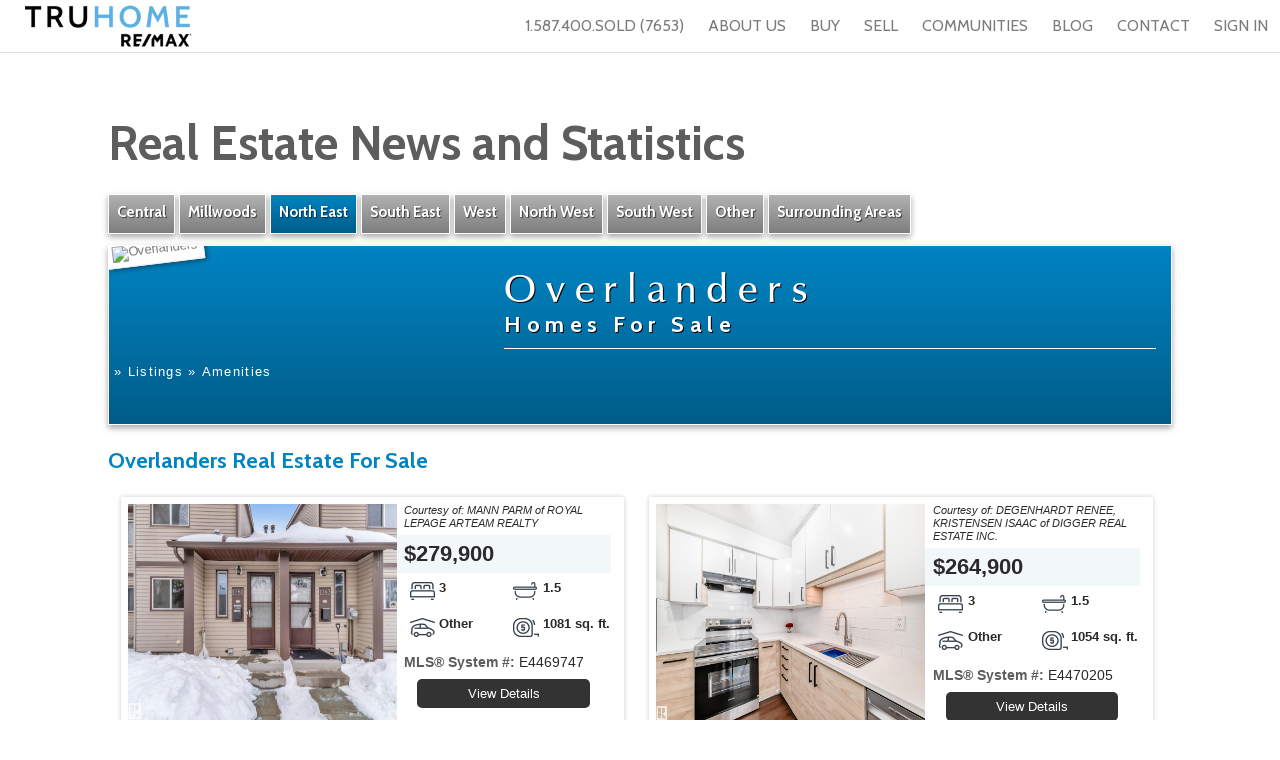

--- FILE ---
content_type: text/html
request_url: https://www.yourtruhome.com/real-estate/edmonton/overlanders
body_size: 128297
content:

    <!DOCTYPE html>
<html lang="en">
<head>
    <title>About Overlanders | Edmonton Homes | Overlanders Real Estate</title>
    <base target='_parent' />

    <!-- Page Metadata -->
    <meta charset='utf-8'>
    <meta name="google-site-verification" content="GB9CqTfYNnNXD9jaoXS66DJZjiPLDzwMXFgph6wrDv8" />
    <meta name="msvalidate.01" content="437B227C9A8275CD9CDA8EC01400F17D" />
    <meta http-equiv='content-type' content='text/html;charset=utf-8'>
    <meta content='width=device-width,initial-scale=1,maximum-scale=1,user-scalable=no' name='viewport'>
    <link rel='canonical' href='http://www.yourtruhome.com/real-estate/edmonton/overlanders' />
<meta name="description" content="Overlanders Edmonton Homes fo sale" />
<meta name="SKYPE_TOOLBAR" content="SKYPE_TOOLBAR_PARSER_COMPATIBLE" />


        <link href='https://assets.rmcloud.com/phoenix/static/next/css/template.2.14.6.css' rel='stylesheet'>
            <link href='https://assets.rmcloud.com/phoenix/static/icons/linearicons.css' rel='stylesheet'>
    <link href='https://assets.rmcloud.com/phoenix/static/icons/socicons.css' rel='stylesheet'>
        <link href='' data-url='https://fonts.googleapis.com/css?family=%' rel='stylesheet' id='fontBody'>
    <link href='' data-url='https://fonts.googleapis.com/css?family=%' rel='stylesheet' id='fontTitle'>
    <link href='' data-url='https://assets.rmcloud.com/phoenix/static/next/css/themes/%.css' rel='stylesheet' id='baseTemplate'>

    <!-- Template stylesheets -->
        
    <style>
        
    
    html {
        position: relative;
        width: 100%;
        min-height: 100vh;
    }

    body {
        position: relative;
        margin: 0 !important;
        padding: 0 !important;
        width: 100%;
        font-family: "Cabin", sans-serif;
        color: #7B7B7B;
        background-color: #fff;
    }

    .content .title {
        color: inherit;
    }

    h1, h2, h3, h4, h5, h6, .title {
        font-family: "Cabin";
        font-weight: 700;
        color: #5d5d5d;
    }

    a {
        color: #1B5D85;
    }

    .header-iframe,
    .footer-iframe,
    .content-iframe {
        display: block;
        z-index: 1;
        width: 100%;
        padding: 0;
        margin: 0;
        border: none;
    }

    .header-iframe {
        overflow: hidden;
    }

    .footer-iframe {
        overflow: hidden;
    }

    .iframe-container {
        position: absolute;
        overflow: hidden;
        top: 40px;
        left: 0;
        width: 100vw;
        height: calc(100vh - 40px);
    }

    .content-iframe {
        overflow-x: hidden;
        overflow-y: auto;
        height: calc(100vh - 40px);
    }

    #rm-disclaimer {
        overflow: hidden;
    }

    #rm-disclaimer.container {
        margin: 20px auto 0 auto;
    }

    #rm-disclaimer .rm-disclaimer-foot {
        width: 100%;
        padding: 0 20px;
        font-size: 12px;
        margin: 0 auto;
        margin-bottom: 16px;
        text-align: left;
    }

    #rm-disclaimer .rm-disclaimer-logo {
        width: 140px;
        height: 50px;
        background-image: url(//assets.rmcloud.com/shared-images/general/mls_realtor.png);
        background-repeat: no-repeat;
        background-position: top left;
        float: right;
        margin-top: -20px;
        margin-right: 20px;
    }

    #rm-disclaimer .rm-disclaimer-text {
        margin: 6px 180px 20px 20px;
        font-size: 9px;
        font-family: arial, sans-serif;
        text-align: justify;
        line-height: 140%;
    }

    .bootstrap .nav {
        height: auto !important;
        background-color: transparent !important;
    }

    .bootstrap .navbar-logo + .nav {
        left: 40px !important;
    }

    .home-button-text {
        color: #fff !important;
    }

    .full-screen-strap {
      position: relative;
      width: 100vw;
      height: 100vh;
    }

    .full-screen-container,
    .full-screen-container > div,
    .full-screen-container > div > .engine_block {
      position: absolute;
      top: 0
      left: 0;
      width: 100%;
      height: 100%;
    }

    .full-screen-container > div > .engine_block > .container {
      max-width: none;
    }

    .full-screen-container > div > .engine_block > .container > div,
    .full-screen-container > div > .engine_block > .container > div > div {
      position: absolute;
      top: 0;
      left: 0;
      width: 100%;
      height: 100%;
    }
    
    </style>

    <!-- Custom CSS -->
    <style>@import "https://maxcdn.bootstrapcdn.com/font-awesome/4.7.0/css/font-awesome.min.css";
@import "https://assets.rmcloud.com/templates/yourtruhome_com/fonts/sant-elia.css";

@font-face {
  font-family: 'AleoBold';
  src: url('https://assets.rmcloud.com/templates/yourtruhome_com/fonts/aleo-bold-webfont.eot'); /* IE9 Compat Modes */
  src: url('https://assets.rmcloud.com/templates/yourtruhome_com/fonts/aleo-bold-webfont.eot?#iefix') format('embedded-opentype'), /* IE6-IE8 */
       url('https://assets.rmcloud.com/templates/yourtruhome_com/fonts/aleo-bold-webfont.woff2') format('woff2'), /* Super Modern Browsers */
       url('https://assets.rmcloud.com/templates/yourtruhome_com/fonts/aleo-bold-webfont.woff') format('woff'), /* Pretty Modern Browsers */
       url('https://assets.rmcloud.com/templates/yourtruhome_com/fonts/aleo-bold-webfont.ttf')  format('truetype'), /* Safari, Android, iOS */
       url('https://assets.rmcloud.com/templates/yourtruhome_com/fonts/aleo-bold-webfont.svg#svgFontName') format('svg'); /* Legacy iOS */
}

.div-margin{
    height: 100%;
    margin-top: 23%;
    }
.hero-xsmall .hero-body {
    padding-top: 2rem !important;
    padding-bottom: 4rem !important;
}
.modal {
    top: 53px !important;
    height: 700px;
}

.hide-title .strap-header.content {
    display:none;
}

.strap-header-shadow .strap-header.content { 
   text-shadow: 1px 1px 0px black, 0px 0px 10px black, 0px 0px 7px black;
}

.strap-content-shadow .strap-content.content{ 
   text-shadow: 1px 1px 0px black, 0px 0px 10px black, 0px 0px 7px black;
}

.sml-bottom .strap-container.pad-medium {
    padding-bottom: 2.25rem;
}

.sml-top .strap-container.pad-medium {
    padding-top: 2.25rem;
}

.xsml-bottom .strap-container.pad-medium {
    padding-bottom: 0.25rem;
}

.xsml-top .strap-container.pad-medium {
    padding-top: 0.25rem;
}

.sml-padding .strap-container.pad-medium {
    padding-top: 4.25rem;
    padding-bottom: 3.25rem;
}

.xsml-padding .strap-container.pad-big {
    padding-top: 3.5rem;
    padding-bottom: 3.5rem;
}

body {
    color: #5D5D5D;
    font-family: "Cabin";
    font-weight: 400;
}

body #cms-management.modal {
    width: 878px !important;}

/* Global */
.title,
.content h1,
.content h2,
.content h3 {
    font-weight: 700;
}
.button.is-primary,
.button.is-secondary,
.button.is-outline {
    border-radius: 5px !important;
    height: auto !important;
    line-height: 1;
    padding: 0.7rem 3rem !important;
    text-transform: uppercase;
}
.accent-font-1 {
    font-family: "SantEliaScript-Bold", cursive;
}
.accent-font-2 {
    font-family: "AleoBold", serif;
    font-weight: normal;
}
.lightblue-txt {
    color: #EEF7FC;
}
.blue-txt {
    color: #5CB0E2;
}
.darkblue-txt {
    color: #1B5D85;
}
.pink-txt {
    color: #EE4580;
}
.lightpink-txt {
    color: #f9b1b3;
}
.lightgrey-txt {
    color: #FAFAFA;
}
.grey-txt {
    color: #7B7B7B;
}
.darkgrey-txt {
    color: #5D5D5D;
}
.coldgrey-txt {
    color: #859e9b;
}


.straps {
    z-index: 12;
}
/* Nav */
.nav-truhome .field {
    display: none;
}

/*** HERO ***/ 
.hero .strap-header.content .title p {
 font-family: "SantEliaScript-Bold", cursive;
}

/* Custom search */
@media screen and (max-width: 768px) {
    .custom-search .strap-overlay {
        background-color: rgba(17,83,123,1) !important;
    }
    .custom-search {
        padding: 1rem 0;
    }
    
    .homepage-hero .strap-container.pad-big {
    padding-top: 1.5rem;
    padding-bottom: 1.5rem;
}
    
    .div-margin{
    height: 100%;
    margin-top: -5%;
    }
    .column.has-text-left {
        text-align: center!important;
    }

}
@media screen and (min-width: 769px) {
    .custom-search {
        position: absolute;
        top: -189px;
    }
}
@media screen and (min-width: 769px) and (max-width: 1191px) {
    .custom-search-form {
        padding: 0.75rem 2rem 2.5rem 2rem !important;
    }
    .custom-search .column {
        padding-bottom: 0;
    }
    
    .homepage-hero .hero-body {
        padding-top: 4.5rem !important;
    padding-bottom: 13.5rem !important;
    }
}
@media screen and (min-width: 1192px) {
    .custom-search {
        position: absolute;
        top: -125px;
    }
    .homepage-hero .hero-body {
    padding-top: 4.5rem !important;
    padding-bottom: 8.5rem !important;
    }
}
.custom-search .has-bg-image {
    display: none;
}

/* About Strap */
.strap-about .button.is-primary {
    color: #FFF !important;
    background-color: #000000;
    text-transform: uppercase;
}
.strap-about .button.is-outline:hover {
    
}
.strap-about .button:hover {
    
}
.strap-about {
    text-align: center;
}
.elisse-moreno {
    position: relative;
    top: 7px;
}


.strap-about .title {
    margin-top: 0;
}
@media screen and (max-width: 768px) {
    .strap-about .level-left .level-item {
        justify-content: center !important;
    }
    .strap-about .button {
        margin-bottom: 0.4rem;
        min-width: 212px;
    }
    #strap-25440805-0f11-4718-06da-14e5fe90debc{
        display:none;
    }
}
@media screen and (min-width: 769px) {
    .strap-about {
        text-align: left;
    }
}
@media screen and (min-width: 1192px) {
    .strap-about .strap-container.pad-medium,
    .strap-about .column {
        padding-bottom: 0 !important;
    }
}

/* Strap TruMatch */
@media screen and (max-width: 768px) {
    .strap-trumatch {
        text-align: center;
    }
}
.strap-trumatch br {
    display: none;
}
@media screen and (min-width: 600px) {
    .strap-trumatch br {
        display: block;
    }
}
.strap-trumatch .title {
    font-size: 3rem;
    line-height: 1;
}
.strap-trumatch .strap-button {
    margin-top: 30px;
}
.strap-trumatch .button {
    color: #FFF !important;
    
    text-transform: uppercase;
}
.strap-trumatch .button:hover {
    background-color: #000000 !important;
}
.strap-trumatch .first-paragraph {
    margin-top: 2rem;
}
.strap-trumatch .logo-trumatch {
    display: block;
    margin: 0 auto;
    max-width: 280px;
}

/* Strap Story */
.strap-story .heading.is-hidden-tablet {
    margin: 0 auto;
    max-width: 320px;
}
.strap-story .subtitle {
    margin-top: 2rem;
}
.strap-story .button {
    margin-top: 2rem;
}
.strap-story .button:hover {
    
}

.tags {
    color: #cccccb;
    font-size: 20px;
    line-height: 2;
    font-weight: 700;
}
.tags span {
    padding: 0 0.5%;
}

/* Hero Overlap */
.hero-overlap {
    background-color: #FFF;
    border-radius: 3px;
    box-shadow: 0 5px 30px rgba(0,0,0,0.33);
    margin-bottom: -10rem;
    position: relative;
    top: -10rem;
    margin: 0 auto;
    width: 520px;
}
.icon-home-evaluation {
    max-width: 80px;
}

/* Custom Forms */
.form-custom, .form-custom * {
    box-sizing: border-box;
}
.form-custom {
    margin-top: 2rem;
}
.form-custom label {
    display: none;
}
.form-custom input,
.form-custom textarea,
.form-custom .type-submit button {
    font-size: 1rem;
    line-height: normal;
}
.form-custom textarea {
    height: 200px;
}
.form-custom input,
.form-custom textarea {
    border: 1px solid #dbdbdb;
    border-radius: 3px;
    line-height: 1;
    margin: 0.4rem 0;
    padding: 0.7rem 0.75rem;
    width: 100%;
}
.form-custom textarea {
    height: 174px;
}
.form-newsletter button {
    margin-top: 0.4rem;
    padding: 1rem 3rem;
}
.form-contact button {
    height: auto;
    margin-top: 0.2rem;
}
.form-custom .type-submit button {
    color: #FFF;
    cursor: pointer;
    
    border-radius: 5px;
    display: block;
    margin: 0 auto;
    padding: 1rem 3rem;
    text-transform: uppercase;
    width: auto;
}
.form-custom .type-submit button:hover {
   
}

/* Form: Newsletter */
.form-newsletter form {
    text-align: left;
}
@media screen and (min-width: 768px) {
    .form-custom .type-submit button {
        float: left;
        margin-top: 0.4rem;
    }
}
@media print, screen and (min-width: 769px) {
    .strap-newsletter .column.is-offset-2 {
        margin-left: 19.5%;
    }
}

/* Our Story */
.ss-icon {
    display: block;
    margin: 0 auto;
    max-width: 100px;
}

/* Featured Listings */
.strap-pb-latest-listings .button.is-primary {
    height: auto;
    white-space: normal;
}

/* Custom Spotlight strap */
@media screen and (max-width: 768px) {
    .strap-spotlight-custom {
        text-align: center;
    }
    .strap-spotlight-custom.has-text-left p.strap-content {
        max-width: 100% !important;
    }
}
.strap-spotlight-custom .title,
.strap-spotlight-custom .subtitle {
    color: #FFF;
}
.strap-spotlight-custom .button.is-primary {
    height: auto;
    white-space: normal;
}
.strap-spotlight-custom .button.is-primary:hover {
    
}
.strap-spotlight-custom .button.is-secondary {
    background-color: transparent;
    border-color: #FFF;
    color: #FFF !important;
    margin-top: 3rem;
    padding: 1rem 3rem;
    text-transform: uppercase;
}
.strap-spotlight-custom .button.is-secondary:hover {
     
    color: #FFF !important;
}
.strap-spotlight-custom .strap-header h1.title {
    font-size: 1.8rem;
    text-align: center;
}
.strap-spotlight-custom.has-text-left p.strap-content {
    max-width: 90%;
}
.strap-tag em {
    font-size: 1rem;
}
.because-txt {
    display: block;
    font-size: 2rem;
    text-align: left;
}
.oliver-txt {
    display: block;
    font-size: 4rem;
    text-align: left;
}
.spotlight-icon {
    height: 45px;
    margin: 0 0.5rem 0 0;
    width: 45px;
}
@media screen and (min-width: 768px) {
    .because-txt {
        font-size: 2rem;
    }
    .oliver-txt {
        font-size: 6rem;
        padding-left: 3rem;
    }
}
@media screen and (min-width: 900px) {
    .oliver-txt {
        padding-left: 5rem;
    }
}

/* Our Story */
.has-text-shadow .title {
    font-weight: 700 !important;
    text-shadow: 2px 2px 0 rgba(0, 0, 0, 0.33);
}

.hero-field-group .control {
    width: 520px;
}

/* Testimonials */
#strap-0ce58a91-05ec-6545-fc20-74b9f8a0ead7 .strap-container.pad-medium {
    padding-top: 0rem !important;
    padding-bottom: 2.5rem;
}

/* Heart & Smart Strap */
#strap-52268b03-4e3c-d3a8-46c4-696c63f04b0d .strap-container.pad-medium {
    padding-top: 3.5rem;
    padding-bottom: 3.5rem;
}

/* Social Media */
.strap-social-media .content > div {
    width: 100%;
}
/* Logo strap */
.strap-logo .strap-content {
    max-width: 100% !important;
}
.image-strip > .control {
    margin: 1em !important;
}

/* Padding */
.strap-container.pad-medium {
    padding-top: 4rem !important;
    padding-bottom: 4rem !important;
}
.strap-header {
    padding-top: 0 !important;
}

/* HERO */ 

#hero .strap-header h1.title {
    font-size: 49px;}
    
#hero .content h1 {
    font-size: 2em;
    margin-bottom: -0.5em;
}

#hero .strap-content {
    font-size: 22px;
}

/* Interior heros */
/*.hero-body .strap-footer { display: none; }*/
.hero-small .hero-body { padding-top: 8rem !important; padding-bottom: 8rem !important; }

/* Listings CTA */
.rm-vl-bigbtn {
    
}

/* Careers form */
.form-custom.form-careers {
    margin-top: 0;
}
.form-custom.form-careers .field-resume label {
    display: block;
    margin-top: 0.8rem;
    text-align: left;
}
.form-custom.form-careers .field-resume input {
    border: none;
    margin-top: 0;
}
.form-custom.form-careers .field-resume .add-file {
    display: none;
}
.form-careers .type-submit button {
    height: auto;
    margin-top: 0.33rem;
}

/* Home Evaluation form */
.form-custom.form-home-eval {
    margin-top: -0.25rem;
}
.form-custom.form-home-eval .field-how_soon_are_you_looking_to_sell label {
    display: block;
    margin-top: 0.8rem;
    text-align: left;
}
.form-custom.form-home-eval .field-how_soon_are_you_looking_to_sell {
    margin-bottom: 2rem;
    text-align: left;
}

/* Form: Sell Your Home With TruHome */
.form-sell-your-home-insights .type-submit {
    margin-top: 0.4rem;
}
.form-sell-your-home-insights .type-submit button {
    font-size: 1rem;
    line-height: 1;
    height: auto;
    margin-top: 0;
}
.form-custom.form-sell-your-home {
    margin-top: 0;
}
.form-custom.form-sell-your-home textarea {
    height: 263px;
}
.form-sell-your-home .type-submit button {
    display: inline-block;
    float: none;
    font-size: 1rem;
    line-height: 1;
    height: auto;
    margin: 0 auto;
    max-width: 240px;
}

/************************ SELL PAGE ***/
@media screen and (min-width: 1440px) {
    .strap-custom-logos.has-text-centered p.strap-content {
        max-width: 100%;
    }
}
.custom-hero strong {
    color: #FFF;
}
.custom-hero .button {
    border: none;
     
    border-radius: 5px !important;
    color:#FFF;
    padding: 1rem 3rem;
}
.custom-hero .button:hover {
    background-color: #000000;
}
.custom-hero .accent-char {
    font-size: 3em;
    font-weight: bold;
    line-height: 1em;
    font-family: Georgia, serif;
    color: #FFF !important;
    margin-top: 1rem;
}
/* *************************** COLOUR & MARGIN FIXES ***/
.rm-vl-bigbtn .rm-vl-icon,
#listingContainer .whyRegister a.signupButton,
#listingContainer #vlSecondaryColumn #propertyPrice h2 a.mortgageIcon,
.nextSteps .rm-vl-bigbtn,
#search-listing .properties-container .property-result-item .btn-round.-first {
    background-color: #333 !important;
}
.nextSteps .rm-vl-bigbtn,
#search-listing .properties-container .property-result-item .btn-round.-first {
    color: #FFF !important;
}

/*** SOLD PAGE HERO ***/
#hero .strap-content {
    font-size: 1.5em;
}

#hero .has-text-left p.strap-content {
    max-width: 45%;
    margin-left: 0px;

}

#rm-condoModule a.rm-cm-moreInfoButton,
#rm-condoModule .rm-cm-viewListingButton {
    
}

.full-screen-container,
.full-screen-container > div,
.full-screen-container > div > .engine_block {
  position: absolute;
  top: 0!important;
  left: 0;
  width: 100%;
  height: 100%;
}

.form-sell-your-home .strap-html-wrapper {
    width: 100%;
}
.form-sell-your-home .form-custom textarea {
    height: 152px;
}

footer.strap .columns .column:first-child p:last-child span.is-flex {
    display: none;
}

@media screen and (min-width: 1024px) {
    #redform-formContainer-large .content_block.above {
        width: 250px;
    }
    #redform-formContainer-large .engine_block {
        margin-left: 270px;
    }
}
.strap-pb-buyers-sellers-resources .tile.is-child > p:last-child {
    position: absolute;
    width: 90%;
    bottom: 1em;
    left: 5%;
}
.hide-contact-links div.strap-content {
    display: none;
}
.strap-pb-buyers-sellers-resources .tile.is-child {
    padding-bottom: 3em;
}
.strap-pb-buyers-sellers-resources .tile.is-child .button {
    display: block !important;
    padding-left: 0.5em !important;
    padding-right: 0.5em !important;
    width: 100% !important;
    white-space: normal !important;
}
@media screen and (min-width: 769px) and (max-width: 909px) {
    .header-home-buyers .control-strip>.control {
        margin: 0 !important;
    }
    .header-home-buyers .button {
        margin-left: 0 !important;
        margin-right: 0 !important;
        width: 485px !important;
    }
}
#strap-f7b6e948-b274-6a0e-9d1b-ab00c35e3457,
#strap-428609a9-b4e9-2a9d-3440-b7981088ea99 {
    z-index: 99999 !important;
}
#download-form .modal-close {
    z-index: 999;
}
.modal {
    top: 53px !important;
}
#agile-form {
    margin: 0 auto !important;
    box-shadow: none !important;
}
#agile-form.theme2 .agile-field {
    width: 100% !important;
}
.hide-content .strap-content {
    display: none;
}
.form-custom #redforms-73ed2602-9271-4964-943a-15a705a198a4 .type-submit button { float: none; margin-top: 20px; }
.form-custom label.radio { display: inline-block; }
.form-custom #redforms-73ed2602-9271-4964-943a-15a705a198a4 .form-input > .radio {
    display: block;
    margin-left: 0 !important;
    margin-top: 10px;
    margin-bottom: 10px;
}
.form-custom #redforms-73ed2602-9271-4964-943a-15a705a198a4 .form-input > .radio .radio {
    text-align: left;
    width: 183px;
    margin: 0 auto;
}
.form-custom #redforms-73ed2602-9271-4964-943a-15a705a198a4 .form-input > .radio .radio input {
    float: left;
    margin-right: 5px;
    width: 20px;
}
.form-custom #redforms-73ed2602-9271-4964-943a-15a705a198a4 .field-let_us_know_about_your_plans > label {
    font-weight: bold;
    margin-top: 15px;
    margin-bottom: 10px;
    display: block;
}



#redforms-d4b424cc-53ca-49ab-8c12-47cc0e99cd5f input[type="text"]{
    width:100%;
    padding:6px!important;
    box-shadow: 2px 2px 2px rgba(0,0,0,.25);
    border:1px solid #CCC;
    margin:10px auto;

}

#redforms-d4b424cc-53ca-49ab-8c12-47cc0e99cd5f  .form-group{
    margin-bottom: 20px;
}

#redforms-d4b424cc-53ca-49ab-8c12-47cc0e99cd5f label{
    font-family:'Cabin',sans-serif!important;
    font-size: 1.1em;
    text-transform: uppercase;
    color:#1C5582;
    margin-bottom:2px;
}

#redforms-d4b424cc-53ca-49ab-8c12-47cc0e99cd5f  .controls .btn-primary{
    background: #000000;
    color: #FFF;
    box-shadow: 2px 2px 2px rgba(0,0,0,.75);
    padding:6px 10px;
    border:none;
    font-size: 1.2em;
}

#redforms-d4b424cc-53ca-49ab-8c12-47cc0e99cd5f  .preset-header{
        font-family :"SantEliaScript-Bold", cursive;
        color:#5CB0E2;
        font-size: 2em;
}

#redforms-d4b424cc-53ca-49ab-8c12-47cc0e99cd5f  .preset-description{
    display: none;
}

a[href="https://forms.redmantech.com/about/"]{
    display: none;
}
.nav-menu>a[href="/login_form.php"]{
    display:none!important;
}
.form-input .checkbox input {
    width: 4%;
}
.type-submit {
    position: relative !important;
    bottom: 0px !important;
    right: -25% !important;
}
#redforms-condo-module-info .type-captcha {
    margin-top: -10%;
}
#redforms-condo-module-info .type-captcha .control-label {
    position: absolute !important;
}
#redforms-condo-module-info .type-captcha .control-label img {
    height: 35px;
    margin-top: 4px;
}
.strap-pb-latest-listings .card{
    min-height:540px;
    margin-bottom:20px;
}


.strap-pb-latest-listings .strap-footer.content {
    padding-top: 60px;
}


.strap-pb-latest-listings .card-content{
    padding-top:.5rem;
     padding-bottom:.5rem;
}
.strap-pb-latest-listings .card-content .content .courtesyOf{
    font-size:1.15em!important;
    line-height:1.1rem;
     padding-bottom:10px;
       margin-bottom:0px;
}
.strap-pb-latest-listings .card-content .description{
    padding-top:.5rem;
    
}

#strap-c21a5e45-9953-79be-f7bd-094f2feb8024 .level,
#strap-802ef8a9-3aac-d497-715e-2d81dab4eb28 .level{
    display:none;
}

#strap-802ef8a9-3aac-d497-715e-2d81dab4eb28 .columns{
    flex-direction: row-reverse;
}


.modal-background{
    
}

#strap-428609a9-b4e9-2a9d-3440-b7981088ea99{
     z-index:100000!important;
}


.modal-card-head{
    z-index:100000!important;
}

  
  .form-horizontal .form-group{
      width: 100%;
      margin-bottom: 10px;
  }

  .form-horizontal input,textarea{
      width: 100%;
      border: 1px solid #CCC;
      padding: 4px;
  }

   


 input,textarea{
      
      border: 1px solid #CCC;
      padding: 4px;
      border-radius: 0px;
  }
    
  .form-control{
      width: 100%!important;
     padding: 6px!important;
     background-image: none!important;
     min-height: 34px!important;
  }

  .form-horizontal input,textarea{
      
      border: 1px solid #CCC!important;
      padding: 4px!important;
      border-radius: 0px!important;
  }

  .btn-primary{
    display: inline-block !important;
    padding-left: 0.5em !important;
    padding-right: 0.5em !important;
    width: 100% !important;
    white-space: normal !important;
    color: #FFF !important;
    border-color: #000000!important;
    padding: 0.5rem 3rem!important;
    background-color: #000000!important;
    text-transform: uppercase!important;
    border: 0px!important;
    border-radius: 5px;
    min-width: 260px!important;
     max-width: 260px!important;
    font-size: 1.15rem!important;
    height: 40px!important;
  }

  textarea{
    min-height: 200px!important;
  }
  
  
  .homepage-hero header.strap-header{
      margin-top:90px!important;
  }
  
  .strap-pb-hero-basic .ql-size-small{
      font-size:1.3rem!important; margin:0!important; padding:0!important; 
  }
  
  
   .strap-pb-hero-basic  .ql-size-huge{
      top:-60px!important; padding:0!important; line-height:2rem!important;
  }
  
  
  @media (max-width:768px){
    .testimonial-list li{
        width:50%!important;
    }
}

@media (max-width:600px){
    .testimonial-list li{
        width:100%!important;
    }
}

#strap-1e2e5612-e89c-e87a-4991-392db8f14f52 .strap-header{
    display:none;
}

.hero-small .hero-body { padding-top:3rem !important; padding-bottom: 3rem !important; }


#strap-31b8cb4f-5f70-31e7-1ff7-ac4ae9e359f0 .level-left .level-item:nth-child(3){
    display:none;
}


 
.custom-search-form submit:hover {
     
}
 


 .site-nav .nav a.nav-item:hover {
    color: #FFF;
    background-color:#000000 !important; ;
       
}


.button.is-outline:hover {
    background-color:#000000 !important; ;
    color: #FFF !important;
}


.nav-dropdown   .nav-dropdown-label:hover{
    background-color:#000000 !important; ; 
    color: #FFF !important;
}


.nav-dropdown   .nav-dropdown-label:active{
    background-color:#000000 !important; ; 
    color: #FFF !important;
}

.nav-dropdown  .nav-dropdown-content {
    background-color:#000000 !important; ;
    color: #FFF !important;
}

.nav-dropdown  .nav-dropdown-content .nav-dropdown-item:hover{
    background-color:#000000 !important; ;
    color: #FFF !important;
}


.nav-dropdown  .nav-dropdown-content .nav-dropdown-label:hover{
     
    color: #FFF !important;
}

 

 .slide.has-bg-image{
z-index: 1; 
background-color: rgb(51, 51, 51); 
background-image: url("https://static.rmcloud.com/RMOimages/siteimages/1937/7788/header-2022.jpg");
    background-position: center bottom!important;

 }



.button.is-primary {
  color: #FFF !important;
  border-color: #000000!important; ;
  padding: 1rem 3rem;
  background-color:#000000 !important; ;
  text-transform: uppercase; 
}

.card:hover .button.is-primary,
.button.is-primary:hover {
    
}

.card:hover .button.is-primary,
.button.is-primary:hover {
    background-color: #5CB0E2 !important;
    border-color: #5CB0E2 !important;
}
.button.is-outlined:hover {
    background-color: #5CB0E2 !important;
    border-color: #5CB0E2 !important;
    color: #FFF !important;
}
.button.is-primary.is-secondary {
    border-color: #EEF7FC !important;
}
.button.is-outline {
    color: #5CB0E2 !important;
    border-color: #5CB0E2;
    padding: 1rem 3rem;
    background-color: transparent;
    text-transform: uppercase;
}
.button.is-outline:hover {
    background-color: #5CB0E2;
    color: #FFF !important;
}


.btn-primary:hover{

    background-color: #5CB0E2!important;
}



.hero-search   .button.is-primary {
     background-color: #5CB0E2!important;
     border-color: #5CB0E2!important;
     color: #FFF !important;

}

.hero-search   .button.is-primary:hover {
     background-color: #000000!important;
     border-color: #000000!important;
     color: #FFF !important;

}

</style>

    <!-- Tracking scripts -->
        
    
  
  <!-- Google Analytics -->
  <script>

    
    (function(i,s,o,g,r,a,m){i['GoogleAnalyticsObject']=r;i[r]=i[r]||function(){
    (i[r].q=i[r].q||[]).push(arguments)},i[r].l=1*new Date();a=s.createElement(o),
    m=s.getElementsByTagName(o)[0];a.async=1;a.src=g;m.parentNode.insertBefore(a,m)
    })(window,document,'script','//www.google-analytics.com/analytics.js','ga');
    

    
    ga('create', 'UA-15965340-5', 'auto', 'redmanTracker');

    
    ga('redmanTracker.send', 'pageview');

  </script>
  <!-- End Google Analytics -->

    
        <!-- Google Tag Manager -->
    
    <script>(function(w,d,s,l,i){w[l]=w[l]||[];w[l].push({'gtm.start': new Date().getTime(),event:'gtm.js'});var f=d.getElementsByTagName(s)[0],j=d.createElement(s),dl=l!='dataLayer'?'&l='+l:'';j.async=true;j.src='//www.googletagmanager.com/gtm.js?id='+i+dl;f.parentNode.insertBefore(j,f);})(window,document,'script','dataLayer','GTM-5FS9FK');
    
    </script>
    <!-- End Google Tag Manager -->
    
    <!-- Redman stylesheets -->
    <link rel='stylesheet' href='/stylesheets/global.preflight.css?ba37190673f705c8ca7bf9e7ebc3a6e6' type='text/css' /><link rel='stylesheet' href='/stylesheets/v4styles.css?f4d6f1492b1a4d8b819f2caf469f9473' type='text/css' /><link rel='stylesheet' href='/stylesheets/common.css?9351515aa308120b573017af718d0b0a' type='text/css' />

    <!-- Legacy jQuery for widgets -->
   <script src="https://ajax.googleapis.com/ajax/libs/jquery/1.7.1/jquery.min.js"></script>

    <!-- Redman scripts -->
    <script src='/js/redmanjs_utility.js'></script><script src='/js/redmanjs_mls.js?5178bb9bea1886187f6b302eda8d00ca'></script><script src='/js/frontend_header.js?7ed177179a8fff68295ff8f9a07170a1'></script><script src='https://maps.googleapis.com/maps/api/js?key=AIzaSyACD86ffNvf5P7s7PFyJgdgLkh1geETG-Q&signed_in=true&libraries=places'></script>

    <!-- Redman JavaScript -->
    <script type='text/javascript'>
        </script>    </head>
<body class="">
    
  <!-- template: /templates/seo/schema_org.tpl -->



<script type="application/ld+json">
{
  "@context" : "http://schema.org",
  "@type" : "WebSite",
  "name" : "TruHome",
  "alternateName" : "TruHome Edmonton CA",
  "url" : "http://www.yourtruhome.com/"
}
</script>

<script type="application/ld+json">
{
  "@context" : "http://schema.org",
  "@type" : "Organization",
  "name" : "TruHome",
  "url" : "http://www.yourtruhome.com/",

    "logo": "https://rmostatic-test.s3.amazonaws.com/0088/8183/logo.png",
  
  "address": {
    "@type": "PostalAddress",
    "addressLocality": "Alberta",
    "postalCode": "T5M 0H4",
    "streetAddress": "Suite 200, 10835 – 124th Street NW"
  },
  "faxNumber": "",
  "contactPoint" : [{
    "@type" : "ContactPoint",
    "telephone" : "+1.587.400.SOLD (7653)",
    "contactType" : "Customer Service"
  }],
  "sameAs" : ["www.facebook.com\/yourtruhome",null,null,null,null,null,null,null,"www.twitter.com\/truhome",null]
}
</script>
    
<!-- Google Tag Manager -->

  <noscript><iframe src="//www.googletagmanager.com/ns.html?id=GTM-5FS9FK" height="0" width="0" style="display:none;visibility:hidden"></iframe></noscript>

<!-- End Google Tag Manager -->



    
        
<div id='page-header' style='width:100%;position:relative'>
</div>

<section class='strap'>
    <div class='strap-outer'>
        <div class='strap-inner'>
            <div class='strap-container container pad-medium engine-container'>
                <header class='content'>
                    <h1 class='strap-title page-title title is-1'>
                        Real Estate News and Statistics
                    </h1>
                </header>
                <div class="content">
                                        <!--- Start: CMS and Engine Content -->
  
      
          <!-- template: templates/content_grids/_default.tpl -->


<div class='' >

  
      <div class='content_block customizableColorContent above'>
  <div class='editable' id='content_above'>
    
  </div>
</div>  
    <div class='engine_block'>
  <link rel='stylesheet' href='/stylesheets/autoblog/reset.css?51d522626094c0568ecf2e32da40ebff' type='text/css' />
<link rel='stylesheet' href='/stylesheets/autoblog/community_profile.css?ed8122cbd60ef829f7f6fb8ca96feb14' type='text/css' />









	<!--[if lte IE 8]>
	<link rel="stylesheet" href="/stylesheets/autoblog/community_profile_ie.css">
	<![endif]-->
	<!--[if IE 6]>
	<link rel="stylesheet" href="/stylesheets/autoblog/community_profile_ie6.css">
	<![endif]-->
	<!--[if IE 7]>
	<link rel="stylesheet" href="/stylesheets/autoblog/community_profile_ie7.css">
	<![endif]-->
 <a href="#" id="anchor_listings"></a>
	<div id="autoblog" class="sevenfifty">
		<!-- used /templates/widgets/autoblog_list_communities/dropdown.tpl -->
<div class='communityNavigatorDropdown'>
<ul class='communityNavigator'>
						<li class='central zone'>
			<h3>Central</h3>
		</li>
								<li class='millwoods zone'>
			<h3>Millwoods</h3>
		</li>
								<li class='north-east zone'>
			<h3>North East</h3>
		</li>
								<li class='south-east zone'>
			<h3>South East</h3>
		</li>
								<li class='west zone'>
			<h3>West</h3>
		</li>
								<li class='north-west zone'>
			<h3>North West</h3>
		</li>
								<li class='south-west zone'>
			<h3>South West</h3>
		</li>
								<li class='other zone'>
			<h3>Other</h3>
		</li>
				  <li class='zone'>
	    <h3>Surrounding Areas</h3>
	  </li>
</ul>

			<div class='communityNavigatorOverlay'>
			<!-- <a class="close"></a> -->
			<ul>
									<li class=''>
				<a data-parent-superzone='central' 
				   href="/real-estate/edmonton/alberta|avenue">Alberta Avenue</a>
			</li>
												<li class='even'>
				<a data-parent-superzone='central' 
				   href="/real-estate/edmonton/boyle|street">Boyle Street</a>
			</li>
												<li class=''>
				<a data-parent-superzone='central' 
				   href="/real-estate/edmonton/central|mcdougall">Central Mcdougall</a>
			</li>
												<li class='even'>
				<a data-parent-superzone='central' 
				   href="/real-estate/edmonton/delton">Delton</a>
			</li>
												<li class=''>
				<a data-parent-superzone='central' 
				   href="/real-estate/edmonton/downtown|(edmonton)">Downtown (Edmonton)</a>
			</li>
												<li class='even'>
				<a data-parent-superzone='central' 
				   href="/real-estate/edmonton/eastwood">Eastwood</a>
			</li>
												<li class=''>
				<a data-parent-superzone='central' 
				   href="/real-estate/edmonton/elmwood|park">Elmwood Park</a>
			</li>
												<li class='even'>
				<a data-parent-superzone='central' 
				   href="/real-estate/edmonton/mccauley">Mccauley</a>
			</li>
												<li class=''>
				<a data-parent-superzone='central' 
				   href="/real-estate/edmonton/parkdale|(edmonton)">Parkdale (Edmonton)</a>
			</li>
												<li class='even'>
				<a data-parent-superzone='central' 
				   href="/real-estate/edmonton/prince|rupert">Prince Rupert</a>
			</li>
												<li class=''>
				<a data-parent-superzone='central' 
				   href="/real-estate/edmonton/queen|mary|park">Queen Mary Park</a>
			</li>
												<li class='even'>
				<a data-parent-superzone='central' 
				   href="/real-estate/edmonton/riverdale">Riverdale</a>
			</li>
												<li class=''>
				<a data-parent-superzone='central' 
				   href="/real-estate/edmonton/rossdale">Rossdale</a>
			</li>
												<li class='even'>
				<a data-parent-superzone='central' 
				   href="/real-estate/edmonton/spruce|avenue">Spruce Avenue</a>
			</li>
												<li class=''>
				<a data-parent-superzone='central' 
				   href="/real-estate/edmonton/westwood|(edmonton)">Westwood (Edmonton)</a>
			</li>
									</ul>
		</div>
				<div class='communityNavigatorOverlay'>
			<!-- <a class="close"></a> -->
			<ul>
									<li class=''>
				<a data-parent-superzone='millwoods' 
				   href="/real-estate/edmonton/bisset">Bisset</a>
			</li>
												<li class='even'>
				<a data-parent-superzone='millwoods' 
				   href="/real-estate/edmonton/crawford|plains">Crawford Plains</a>
			</li>
												<li class=''>
				<a data-parent-superzone='millwoods' 
				   href="/real-estate/edmonton/daly|grove">Daly Grove</a>
			</li>
												<li class='even'>
				<a data-parent-superzone='millwoods' 
				   href="/real-estate/edmonton/ekota">Ekota</a>
			</li>
												<li class=''>
				<a data-parent-superzone='millwoods' 
				   href="/real-estate/edmonton/greenview|(edmonton)">Greenview (Edmont..</a>
			</li>
												<li class='even'>
				<a data-parent-superzone='millwoods' 
				   href="/real-estate/edmonton/hillview">Hillview</a>
			</li>
												<li class=''>
				<a data-parent-superzone='millwoods' 
				   href="/real-estate/edmonton/jackson|heights">Jackson Heights</a>
			</li>
												<li class='even'>
				<a data-parent-superzone='millwoods' 
				   href="/real-estate/edmonton/kameyosek">Kameyosek</a>
			</li>
												<li class=''>
				<a data-parent-superzone='millwoods' 
				   href="/real-estate/edmonton/kiniski|gardens">Kiniski Gardens</a>
			</li>
												<li class='even'>
				<a data-parent-superzone='millwoods' 
				   href="/real-estate/edmonton/lee|ridge">Lee Ridge</a>
			</li>
												<li class=''>
				<a data-parent-superzone='millwoods' 
				   href="/real-estate/edmonton/menisa">Menisa</a>
			</li>
												<li class='even'>
				<a data-parent-superzone='millwoods' 
				   href="/real-estate/edmonton/meyokumin">Meyokumin</a>
			</li>
												<li class=''>
				<a data-parent-superzone='millwoods' 
				   href="/real-estate/edmonton/meyonohk">Meyonohk</a>
			</li>
												<li class='even'>
				<a data-parent-superzone='millwoods' 
				   href="/real-estate/edmonton/michaels|park">Michaels Park</a>
			</li>
												<li class=''>
				<a data-parent-superzone='millwoods' 
				   href="/real-estate/edmonton/mill|woods|town|centre">Mill Woods Town C..</a>
			</li>
												<li class='even'>
				<a data-parent-superzone='millwoods' 
				   href="/real-estate/edmonton/minchau">Minchau</a>
			</li>
												<li class=''>
				<a data-parent-superzone='millwoods' 
				   href="/real-estate/edmonton/pollard|meadows">Pollard Meadows</a>
			</li>
												<li class='even'>
				<a data-parent-superzone='millwoods' 
				   href="/real-estate/edmonton/richfield">Richfield</a>
			</li>
												<li class=''>
				<a data-parent-superzone='millwoods' 
				   href="/real-estate/edmonton/sakaw">Sakaw</a>
			</li>
												<li class='even'>
				<a data-parent-superzone='millwoods' 
				   href="/real-estate/edmonton/satoo">Satoo</a>
			</li>
												<li class=''>
				<a data-parent-superzone='millwoods' 
				   href="/real-estate/edmonton/tawa">Tawa</a>
			</li>
												<li class='even'>
				<a data-parent-superzone='millwoods' 
				   href="/real-estate/edmonton/tipaskan">Tipaskan</a>
			</li>
												<li class=''>
				<a data-parent-superzone='millwoods' 
				   href="/real-estate/edmonton/tweddle|place">Tweddle Place</a>
			</li>
												<li class='even'>
				<a data-parent-superzone='millwoods' 
				   href="/real-estate/edmonton/weinlos">Weinlos</a>
			</li>
									</ul>
		</div>
				<div class='communityNavigatorOverlay'>
			<!-- <a class="close"></a> -->
			<ul>
									<li class=''>
				<a data-parent-superzone='north-east' 
				   href="/real-estate/edmonton/abbottsfield">Abbottsfield</a>
			</li>
												<li class='even'>
				<a data-parent-superzone='north-east' 
				   href="/real-estate/edmonton/balwin">Balwin</a>
			</li>
												<li class=''>
				<a data-parent-superzone='north-east' 
				   href="/real-estate/edmonton/bannerman">Bannerman</a>
			</li>
												<li class='even'>
				<a data-parent-superzone='north-east' 
				   href="/real-estate/edmonton/beacon|heights">Beacon Heights</a>
			</li>
												<li class=''>
				<a data-parent-superzone='north-east' 
				   href="/real-estate/edmonton/belle|rive">Belle Rive</a>
			</li>
												<li class='even'>
				<a data-parent-superzone='north-east' 
				   href="/real-estate/edmonton/bellevue">Bellevue</a>
			</li>
												<li class=''>
				<a data-parent-superzone='north-east' 
				   href="/real-estate/edmonton/belmont">Belmont</a>
			</li>
												<li class='even'>
				<a data-parent-superzone='north-east' 
				   href="/real-estate/edmonton/belvedere">Belvedere</a>
			</li>
												<li class=''>
				<a data-parent-superzone='north-east' 
				   href="/real-estate/edmonton/bergman">Bergman</a>
			</li>
												<li class='even'>
				<a data-parent-superzone='north-east' 
				   href="/real-estate/edmonton/beverly|heights">Beverly Heights</a>
			</li>
												<li class=''>
				<a data-parent-superzone='north-east' 
				   href="/real-estate/edmonton/brintnell">Brintnell</a>
			</li>
												<li class='even'>
				<a data-parent-superzone='north-east' 
				   href="/real-estate/edmonton/canon|ridge">Canon Ridge</a>
			</li>
												<li class=''>
				<a data-parent-superzone='north-east' 
				   href="/real-estate/edmonton/casselman">Casselman</a>
			</li>
												<li class='even'>
				<a data-parent-superzone='north-east' 
				   href="/real-estate/edmonton/clareview|town|centre">Clareview Town Ce..</a>
			</li>
												<li class=''>
				<a data-parent-superzone='north-east' 
				   href="/real-estate/edmonton/cromdale">Cromdale</a>
			</li>
												<li class='even'>
				<a data-parent-superzone='north-east' 
				   href="/real-estate/edmonton/crystallina|nera|east">Crystallina Nera ..</a>
			</li>
												<li class=''>
				<a data-parent-superzone='north-east' 
				   href="/real-estate/edmonton/crystallina|nera|west">Crystallina Nera ..</a>
			</li>
												<li class='even'>
				<a data-parent-superzone='north-east' 
				   href="/real-estate/edmonton/cy|becker">Cy Becker</a>
			</li>
												<li class=''>
				<a data-parent-superzone='north-east' 
				   href="/real-estate/edmonton/delwood">Delwood</a>
			</li>
												<li class='even'>
				<a data-parent-superzone='north-east' 
				   href="/real-estate/edmonton/eaux|claires">Eaux Claires</a>
			</li>
												<li class=''>
				<a data-parent-superzone='north-east' 
				   href="/real-estate/edmonton/ebbers">Ebbers</a>
			</li>
												<li class='even'>
				<a data-parent-superzone='north-east' 
				   href="/real-estate/edmonton/edmonton|energy|and|technology|park">Edmonton Energy A..</a>
			</li>
												<li class=''>
				<a data-parent-superzone='north-east' 
				   href="/real-estate/edmonton/evansdale">Evansdale</a>
			</li>
												<li class='even'>
				<a data-parent-superzone='north-east' 
				   href="/real-estate/edmonton/fraser">Fraser</a>
			</li>
												<li class=''>
				<a data-parent-superzone='north-east' 
				   href="/real-estate/edmonton/glengarry">Glengarry</a>
			</li>
												<li class='even'>
				<a data-parent-superzone='north-east' 
				   href="/real-estate/edmonton/gorman">Gorman</a>
			</li>
												<li class=''>
				<a data-parent-superzone='north-east' 
				   href="/real-estate/edmonton/hairsine">Hairsine</a>
			</li>
												<li class='even'>
				<a data-parent-superzone='north-east' 
				   href="/real-estate/edmonton/hollick-kenyon">Hollick-Kenyon</a>
			</li>
												<li class=''>
				<a data-parent-superzone='north-east' 
				   href="/real-estate/edmonton/homesteader">Homesteader</a>
			</li>
												<li class='even'>
				<a data-parent-superzone='north-east' 
				   href="/real-estate/edmonton/kennedale|industrial">Kennedale Industr..</a>
			</li>
												<li class=''>
				<a data-parent-superzone='north-east' 
				   href="/real-estate/edmonton/kernohan">Kernohan</a>
			</li>
												<li class='even'>
				<a data-parent-superzone='north-east' 
				   href="/real-estate/edmonton/kildare">Kildare</a>
			</li>
												<li class=''>
				<a data-parent-superzone='north-east' 
				   href="/real-estate/edmonton/kilkenny">Kilkenny</a>
			</li>
												<li class='even'>
				<a data-parent-superzone='north-east' 
				   href="/real-estate/edmonton/killarney">Killarney</a>
			</li>
												<li class=''>
				<a data-parent-superzone='north-east' 
				   href="/real-estate/edmonton/kirkness">Kirkness</a>
			</li>
												<li class='even'>
				<a data-parent-superzone='north-east' 
				   href="/real-estate/edmonton/klarvatten">Klarvatten</a>
			</li>
												<li class=''>
				<a data-parent-superzone='north-east' 
				   href="/real-estate/edmonton/lago|lindo">Lago Lindo</a>
			</li>
												<li class='even'>
				<a data-parent-superzone='north-east' 
				   href="/real-estate/edmonton/matt|berry">Matt Berry</a>
			</li>
												<li class=''>
				<a data-parent-superzone='north-east' 
				   href="/real-estate/edmonton/mayliewan">Mayliewan</a>
			</li>
												<li class='even'>
				<a data-parent-superzone='north-east' 
				   href="/real-estate/edmonton/mcconachie|area">Mcconachie Area</a>
			</li>
												<li class=''>
				<a data-parent-superzone='north-east' 
				   href="/real-estate/edmonton/mcleod">Mcleod</a>
			</li>
												<li class='even'>
				<a data-parent-superzone='north-east' 
				   href="/real-estate/edmonton/miller">Miller</a>
			</li>
												<li class=''>
				<a data-parent-superzone='north-east' 
				   href="/real-estate/edmonton/montrose|(edmonton)">Montrose (Edmonton)</a>
			</li>
												<li class='even'>
				<a data-parent-superzone='north-east' 
				   href="/real-estate/edmonton/newton">Newton</a>
			</li>
												<li class=''>
				<a data-parent-superzone='north-east' 
				   href="/real-estate/edmonton/overlanders">Overlanders</a>
			</li>
												<li class='even'>
				<a data-parent-superzone='north-east' 
				   href="/real-estate/edmonton/ozerna">Ozerna</a>
			</li>
												<li class=''>
				<a data-parent-superzone='north-east' 
				   href="/real-estate/edmonton/rundle|heights">Rundle Heights</a>
			</li>
												<li class='even'>
				<a data-parent-superzone='north-east' 
				   href="/real-estate/edmonton/rural|north|east|horse|hills">Rural North East ..</a>
			</li>
												<li class=''>
				<a data-parent-superzone='north-east' 
				   href="/real-estate/edmonton/schonsee">Schonsee</a>
			</li>
												<li class='even'>
				<a data-parent-superzone='north-east' 
				   href="/real-estate/edmonton/sifton|park">Sifton Park</a>
			</li>
												<li class=''>
				<a data-parent-superzone='north-east' 
				   href="/real-estate/edmonton/virginia|park">Virginia Park</a>
			</li>
												<li class='even'>
				<a data-parent-superzone='north-east' 
				   href="/real-estate/edmonton/york">York</a>
			</li>
									</ul>
		</div>
				<div class='communityNavigatorOverlay'>
			<!-- <a class="close"></a> -->
			<ul>
									<li class=''>
				<a data-parent-superzone='south-east' 
				   href="/real-estate/edmonton/argyll">Argyll</a>
			</li>
												<li class='even'>
				<a data-parent-superzone='south-east' 
				   href="/real-estate/edmonton/avonmore">Avonmore</a>
			</li>
												<li class=''>
				<a data-parent-superzone='south-east' 
				   href="/real-estate/edmonton/bonnie|doon">Bonnie Doon</a>
			</li>
												<li class='even'>
				<a data-parent-superzone='south-east' 
				   href="/real-estate/edmonton/capilano">Capilano</a>
			</li>
												<li class=''>
				<a data-parent-superzone='south-east' 
				   href="/real-estate/edmonton/charlesworth">Charlesworth</a>
			</li>
												<li class='even'>
				<a data-parent-superzone='south-east' 
				   href="/real-estate/edmonton/cloverdale">Cloverdale</a>
			</li>
												<li class=''>
				<a data-parent-superzone='south-east' 
				   href="/real-estate/edmonton/ellerslie">Ellerslie</a>
			</li>
												<li class='even'>
				<a data-parent-superzone='south-east' 
				   href="/real-estate/edmonton/forest|heights|(edmonton)">Forest Heights (E..</a>
			</li>
												<li class=''>
				<a data-parent-superzone='south-east' 
				   href="/real-estate/edmonton/fulton|place">Fulton Place</a>
			</li>
												<li class='even'>
				<a data-parent-superzone='south-east' 
				   href="/real-estate/edmonton/gold|bar">Gold Bar</a>
			</li>
												<li class=''>
				<a data-parent-superzone='south-east' 
				   href="/real-estate/edmonton/hazeldean">Hazeldean</a>
			</li>
												<li class='even'>
				<a data-parent-superzone='south-east' 
				   href="/real-estate/edmonton/holyrood">Holyrood</a>
			</li>
												<li class=''>
				<a data-parent-superzone='south-east' 
				   href="/real-estate/edmonton/idylwylde">Idylwylde</a>
			</li>
												<li class='even'>
				<a data-parent-superzone='south-east' 
				   href="/real-estate/edmonton/kenilworth">Kenilworth</a>
			</li>
												<li class=''>
				<a data-parent-superzone='south-east' 
				   href="/real-estate/edmonton/king|edward|park">King Edward Park</a>
			</li>
												<li class='even'>
				<a data-parent-superzone='south-east' 
				   href="/real-estate/edmonton/larkspur">Larkspur</a>
			</li>
												<li class=''>
				<a data-parent-superzone='south-east' 
				   href="/real-estate/edmonton/laurel">Laurel</a>
			</li>
												<li class='even'>
				<a data-parent-superzone='south-east' 
				   href="/real-estate/edmonton/mill|creek|ravine|north">Mill Creek Ravine..</a>
			</li>
												<li class=''>
				<a data-parent-superzone='south-east' 
				   href="/real-estate/edmonton/ottewell">Ottewell</a>
			</li>
												<li class='even'>
				<a data-parent-superzone='south-east' 
				   href="/real-estate/edmonton/ritchie">Ritchie</a>
			</li>
												<li class=''>
				<a data-parent-superzone='south-east' 
				   href="/real-estate/edmonton/silver|berry">Silver Berry</a>
			</li>
												<li class='even'>
				<a data-parent-superzone='south-east' 
				   href="/real-estate/edmonton/strathearn">Strathearn</a>
			</li>
												<li class=''>
				<a data-parent-superzone='south-east' 
				   href="/real-estate/edmonton/summerside">Summerside</a>
			</li>
												<li class='even'>
				<a data-parent-superzone='south-east' 
				   href="/real-estate/edmonton/tamarack">Tamarack</a>
			</li>
												<li class=''>
				<a data-parent-superzone='south-east' 
				   href="/real-estate/edmonton/terrace|heights|(edmonton)">Terrace Heights (..</a>
			</li>
												<li class='even'>
				<a data-parent-superzone='south-east' 
				   href="/real-estate/edmonton/the|orchards|at|ellerslie">The Orchards At E..</a>
			</li>
												<li class=''>
				<a data-parent-superzone='south-east' 
				   href="/real-estate/edmonton/walker">Walker</a>
			</li>
												<li class='even'>
				<a data-parent-superzone='south-east' 
				   href="/real-estate/edmonton/wild|rose">Wild Rose</a>
			</li>
									</ul>
		</div>
				<div class='communityNavigatorOverlay'>
			<!-- <a class="close"></a> -->
			<ul>
									<li class=''>
				<a data-parent-superzone='west' 
				   href="/real-estate/edmonton/aldergrove">Aldergrove</a>
			</li>
												<li class='even'>
				<a data-parent-superzone='west' 
				   href="/real-estate/edmonton/belmead">Belmead</a>
			</li>
												<li class=''>
				<a data-parent-superzone='west' 
				   href="/real-estate/edmonton/breckenridge|greens">Breckenridge Greens</a>
			</li>
												<li class='even'>
				<a data-parent-superzone='west' 
				   href="/real-estate/edmonton/callingwood|north">Callingwood North</a>
			</li>
												<li class=''>
				<a data-parent-superzone='west' 
				   href="/real-estate/edmonton/callingwood|south">Callingwood South</a>
			</li>
												<li class='even'>
				<a data-parent-superzone='west' 
				   href="/real-estate/edmonton/cameron|heights|(edmonton)">Cameron Heights (..</a>
			</li>
												<li class=''>
				<a data-parent-superzone='west' 
				   href="/real-estate/edmonton/crestwood">Crestwood</a>
			</li>
												<li class='even'>
				<a data-parent-superzone='west' 
				   href="/real-estate/edmonton/dechene">Dechene</a>
			</li>
												<li class=''>
				<a data-parent-superzone='west' 
				   href="/real-estate/edmonton/donsdale">Donsdale</a>
			</li>
												<li class='even'>
				<a data-parent-superzone='west' 
				   href="/real-estate/edmonton/edgemont|(edmonton)">Edgemont (Edmonton)</a>
			</li>
												<li class=''>
				<a data-parent-superzone='west' 
				   href="/real-estate/edmonton/elmwood">Elmwood</a>
			</li>
												<li class='even'>
				<a data-parent-superzone='west' 
				   href="/real-estate/edmonton/gariepy">Gariepy</a>
			</li>
												<li class=''>
				<a data-parent-superzone='west' 
				   href="/real-estate/edmonton/glastonbury">Glastonbury</a>
			</li>
												<li class='even'>
				<a data-parent-superzone='west' 
				   href="/real-estate/edmonton/glenora">Glenora</a>
			</li>
												<li class=''>
				<a data-parent-superzone='west' 
				   href="/real-estate/edmonton/glenwood|(edmonton)">Glenwood (Edmonton)</a>
			</li>
												<li class='even'>
				<a data-parent-superzone='west' 
				   href="/real-estate/edmonton/granville|(edmonton)">Granville (Edmont..</a>
			</li>
												<li class=''>
				<a data-parent-superzone='west' 
				   href="/real-estate/edmonton/hawks|ridge">Hawks Ridge</a>
			</li>
												<li class='even'>
				<a data-parent-superzone='west' 
				   href="/real-estate/edmonton/jamieson|place">Jamieson Place</a>
			</li>
												<li class=''>
				<a data-parent-superzone='west' 
				   href="/real-estate/edmonton/jasper|park">Jasper Park</a>
			</li>
												<li class='even'>
				<a data-parent-superzone='west' 
				   href="/real-estate/edmonton/la|perle">La Perle</a>
			</li>
												<li class=''>
				<a data-parent-superzone='west' 
				   href="/real-estate/edmonton/laurier|heights">Laurier Heights</a>
			</li>
												<li class='even'>
				<a data-parent-superzone='west' 
				   href="/real-estate/edmonton/lewis|farms|industrial">Lewis Farms Indus..</a>
			</li>
												<li class=''>
				<a data-parent-superzone='west' 
				   href="/real-estate/edmonton/lymburn">Lymburn</a>
			</li>
												<li class='even'>
				<a data-parent-superzone='west' 
				   href="/real-estate/edmonton/lynnwood">Lynnwood</a>
			</li>
												<li class=''>
				<a data-parent-superzone='west' 
				   href="/real-estate/edmonton/meadowlark|park|(edmonton)">Meadowlark Park (..</a>
			</li>
												<li class='even'>
				<a data-parent-superzone='west' 
				   href="/real-estate/edmonton/oleskiw">Oleskiw</a>
			</li>
												<li class=''>
				<a data-parent-superzone='west' 
				   href="/real-estate/edmonton/ormsby|place">Ormsby Place</a>
			</li>
												<li class='even'>
				<a data-parent-superzone='west' 
				   href="/real-estate/edmonton/parkview">Parkview</a>
			</li>
												<li class=''>
				<a data-parent-superzone='west' 
				   href="/real-estate/edmonton/patricia|heights">Patricia Heights</a>
			</li>
												<li class='even'>
				<a data-parent-superzone='west' 
				   href="/real-estate/edmonton/potter|greens">Potter Greens</a>
			</li>
												<li class=''>
				<a data-parent-superzone='west' 
				   href="/real-estate/edmonton/rio|terrace">Rio Terrace</a>
			</li>
												<li class='even'>
				<a data-parent-superzone='west' 
				   href="/real-estate/edmonton/riverview|area">Riverview Area</a>
			</li>
												<li class=''>
				<a data-parent-superzone='west' 
				   href="/real-estate/edmonton/rosenthal|(edmonton)">Rosenthal (Edmont..</a>
			</li>
												<li class='even'>
				<a data-parent-superzone='west' 
				   href="/real-estate/edmonton/secord">Secord</a>
			</li>
												<li class=''>
				<a data-parent-superzone='west' 
				   href="/real-estate/edmonton/sherwood">Sherwood</a>
			</li>
												<li class='even'>
				<a data-parent-superzone='west' 
				   href="/real-estate/edmonton/stewart|greens">Stewart Greens</a>
			</li>
												<li class=''>
				<a data-parent-superzone='west' 
				   href="/real-estate/edmonton/suder|greens">Suder Greens</a>
			</li>
												<li class='even'>
				<a data-parent-superzone='west' 
				   href="/real-estate/edmonton/summerlea">Summerlea</a>
			</li>
												<li class=''>
				<a data-parent-superzone='west' 
				   href="/real-estate/edmonton/terra|losa">Terra Losa</a>
			</li>
												<li class='even'>
				<a data-parent-superzone='west' 
				   href="/real-estate/edmonton/the|hamptons">The Hamptons</a>
			</li>
												<li class=''>
				<a data-parent-superzone='west' 
				   href="/real-estate/edmonton/thorncliffe|(edmonton)">Thorncliffe (Edmo..</a>
			</li>
												<li class='even'>
				<a data-parent-superzone='west' 
				   href="/real-estate/edmonton/webber|greens">Webber Greens</a>
			</li>
												<li class=''>
				<a data-parent-superzone='west' 
				   href="/real-estate/edmonton/wedgewood|heights">Wedgewood Heights</a>
			</li>
												<li class='even'>
				<a data-parent-superzone='west' 
				   href="/real-estate/edmonton/west|jasper|place">West Jasper Place</a>
			</li>
												<li class=''>
				<a data-parent-superzone='west' 
				   href="/real-estate/edmonton/west|meadowlark|park">West Meadowlark P..</a>
			</li>
												<li class='even'>
				<a data-parent-superzone='west' 
				   href="/real-estate/edmonton/westridge|(edmonton)">Westridge (Edmont..</a>
			</li>
									</ul>
		</div>
				<div class='communityNavigatorOverlay'>
			<!-- <a class="close"></a> -->
			<ul>
									<li class=''>
				<a data-parent-superzone='north-west' 
				   href="/real-estate/edmonton/albany">Albany</a>
			</li>
												<li class='even'>
				<a data-parent-superzone='north-west' 
				   href="/real-estate/edmonton/athlone">Athlone</a>
			</li>
												<li class=''>
				<a data-parent-superzone='north-west' 
				   href="/real-estate/edmonton/baranow">Baranow</a>
			</li>
												<li class='even'>
				<a data-parent-superzone='north-west' 
				   href="/real-estate/edmonton/baturyn">Baturyn</a>
			</li>
												<li class=''>
				<a data-parent-superzone='north-west' 
				   href="/real-estate/edmonton/beaumaris">Beaumaris</a>
			</li>
												<li class='even'>
				<a data-parent-superzone='north-west' 
				   href="/real-estate/edmonton/britannia|youngstown">Britannia Youngst..</a>
			</li>
												<li class=''>
				<a data-parent-superzone='north-west' 
				   href="/real-estate/edmonton/caernarvon">Caernarvon</a>
			</li>
												<li class='even'>
				<a data-parent-superzone='north-west' 
				   href="/real-estate/edmonton/calder">Calder</a>
			</li>
												<li class=''>
				<a data-parent-superzone='north-west' 
				   href="/real-estate/edmonton/canora">Canora</a>
			</li>
												<li class='even'>
				<a data-parent-superzone='north-west' 
				   href="/real-estate/edmonton/canossa">Canossa</a>
			</li>
												<li class=''>
				<a data-parent-superzone='north-west' 
				   href="/real-estate/edmonton/carlisle">Carlisle</a>
			</li>
												<li class='even'>
				<a data-parent-superzone='north-west' 
				   href="/real-estate/edmonton/carlton">Carlton</a>
			</li>
												<li class=''>
				<a data-parent-superzone='north-west' 
				   href="/real-estate/edmonton/chambery">Chambery</a>
			</li>
												<li class='even'>
				<a data-parent-superzone='north-west' 
				   href="/real-estate/edmonton/cumberland">Cumberland</a>
			</li>
												<li class=''>
				<a data-parent-superzone='north-west' 
				   href="/real-estate/edmonton/dovercourt">Dovercourt</a>
			</li>
												<li class='even'>
				<a data-parent-superzone='north-west' 
				   href="/real-estate/edmonton/dunluce">Dunluce</a>
			</li>
												<li class=''>
				<a data-parent-superzone='north-west' 
				   href="/real-estate/edmonton/elsinore">Elsinore</a>
			</li>
												<li class='even'>
				<a data-parent-superzone='north-west' 
				   href="/real-estate/edmonton/griesbach">Griesbach</a>
			</li>
												<li class=''>
				<a data-parent-superzone='north-west' 
				   href="/real-estate/edmonton/grovenor">Grovenor</a>
			</li>
												<li class='even'>
				<a data-parent-superzone='north-west' 
				   href="/real-estate/edmonton/high|park|(edmonton)">High Park (Edmont..</a>
			</li>
												<li class=''>
				<a data-parent-superzone='north-west' 
				   href="/real-estate/edmonton/hudson">Hudson</a>
			</li>
												<li class='even'>
				<a data-parent-superzone='north-west' 
				   href="/real-estate/edmonton/inglewood|(edmonton)">Inglewood (Edmont..</a>
			</li>
												<li class=''>
				<a data-parent-superzone='north-west' 
				   href="/real-estate/edmonton/kensington">Kensington</a>
			</li>
												<li class='even'>
				<a data-parent-superzone='north-west' 
				   href="/real-estate/edmonton/kinokamau|plains|area">Kinokamau Plains ..</a>
			</li>
												<li class=''>
				<a data-parent-superzone='north-west' 
				   href="/real-estate/edmonton/lauderdale">Lauderdale</a>
			</li>
												<li class='even'>
				<a data-parent-superzone='north-west' 
				   href="/real-estate/edmonton/lorelei">Lorelei</a>
			</li>
												<li class=''>
				<a data-parent-superzone='north-west' 
				   href="/real-estate/edmonton/mayfield">Mayfield</a>
			</li>
												<li class='even'>
				<a data-parent-superzone='north-west' 
				   href="/real-estate/edmonton/north|glenora">North Glenora</a>
			</li>
												<li class=''>
				<a data-parent-superzone='north-west' 
				   href="/real-estate/edmonton/oxford">Oxford</a>
			</li>
												<li class='even'>
				<a data-parent-superzone='north-west' 
				   href="/real-estate/edmonton/pembina">Pembina</a>
			</li>
												<li class=''>
				<a data-parent-superzone='north-west' 
				   href="/real-estate/edmonton/prince|charles">Prince Charles</a>
			</li>
												<li class='even'>
				<a data-parent-superzone='north-west' 
				   href="/real-estate/edmonton/rapperswill">Rapperswill</a>
			</li>
												<li class=''>
				<a data-parent-superzone='north-west' 
				   href="/real-estate/edmonton/rosslyn">Rosslyn</a>
			</li>
												<li class='even'>
				<a data-parent-superzone='north-west' 
				   href="/real-estate/edmonton/sherbrooke">Sherbrooke</a>
			</li>
												<li class=''>
				<a data-parent-superzone='north-west' 
				   href="/real-estate/edmonton/starling">Starling</a>
			</li>
												<li class='even'>
				<a data-parent-superzone='north-west' 
				   href="/real-estate/edmonton/trumpeter|area">Trumpeter Area</a>
			</li>
												<li class=''>
				<a data-parent-superzone='north-west' 
				   href="/real-estate/edmonton/wellington">Wellington</a>
			</li>
												<li class='even'>
				<a data-parent-superzone='north-west' 
				   href="/real-estate/edmonton/westmount">Westmount</a>
			</li>
												<li class=''>
				<a data-parent-superzone='north-west' 
				   href="/real-estate/edmonton/woodcroft">Woodcroft</a>
			</li>
									</ul>
		</div>
				<div class='communityNavigatorOverlay'>
			<!-- <a class="close"></a> -->
			<ul>
									<li class=''>
				<a data-parent-superzone='south-west' 
				   href="/real-estate/edmonton/allard">Allard</a>
			</li>
												<li class='even'>
				<a data-parent-superzone='south-west' 
				   href="/real-estate/edmonton/allendale">Allendale</a>
			</li>
												<li class=''>
				<a data-parent-superzone='south-west' 
				   href="/real-estate/edmonton/ambleside">Ambleside</a>
			</li>
												<li class='even'>
				<a data-parent-superzone='south-west' 
				   href="/real-estate/edmonton/aspen|gardens">Aspen Gardens</a>
			</li>
												<li class=''>
				<a data-parent-superzone='south-west' 
				   href="/real-estate/edmonton/bearspaw|(edmonton)">Bearspaw (Edmonton)</a>
			</li>
												<li class='even'>
				<a data-parent-superzone='south-west' 
				   href="/real-estate/edmonton/belgravia">Belgravia</a>
			</li>
												<li class=''>
				<a data-parent-superzone='south-west' 
				   href="/real-estate/edmonton/blackburne">Blackburne</a>
			</li>
												<li class='even'>
				<a data-parent-superzone='south-west' 
				   href="/real-estate/edmonton/blackmud|creek">Blackmud Creek</a>
			</li>
												<li class=''>
				<a data-parent-superzone='south-west' 
				   href="/real-estate/edmonton/blue|quill">Blue Quill</a>
			</li>
												<li class='even'>
				<a data-parent-superzone='south-west' 
				   href="/real-estate/edmonton/blue|quill|estates">Blue Quill Estates</a>
			</li>
												<li class=''>
				<a data-parent-superzone='south-west' 
				   href="/real-estate/edmonton/brander|gardens">Brander Gardens</a>
			</li>
												<li class='even'>
				<a data-parent-superzone='south-west' 
				   href="/real-estate/edmonton/brookside">Brookside</a>
			</li>
												<li class=''>
				<a data-parent-superzone='south-west' 
				   href="/real-estate/edmonton/bulyea|heights">Bulyea Heights</a>
			</li>
												<li class='even'>
				<a data-parent-superzone='south-west' 
				   href="/real-estate/edmonton/callaghan">Callaghan</a>
			</li>
												<li class=''>
				<a data-parent-superzone='south-west' 
				   href="/real-estate/edmonton/carter|crest">Carter Crest</a>
			</li>
												<li class='even'>
				<a data-parent-superzone='south-west' 
				   href="/real-estate/edmonton/cavanagh">Cavanagh</a>
			</li>
												<li class=''>
				<a data-parent-superzone='south-west' 
				   href="/real-estate/edmonton/chappelle|area">Chappelle Area</a>
			</li>
												<li class='even'>
				<a data-parent-superzone='south-west' 
				   href="/real-estate/edmonton/desrochers|area">Desrochers Area</a>
			</li>
												<li class=''>
				<a data-parent-superzone='south-west' 
				   href="/real-estate/edmonton/duggan">Duggan</a>
			</li>
												<li class='even'>
				<a data-parent-superzone='south-west' 
				   href="/real-estate/edmonton/empire|park">Empire Park</a>
			</li>
												<li class=''>
				<a data-parent-superzone='south-west' 
				   href="/real-estate/edmonton/ermineskin">Ermineskin</a>
			</li>
												<li class='even'>
				<a data-parent-superzone='south-west' 
				   href="/real-estate/edmonton/falconer|heights">Falconer Heights</a>
			</li>
												<li class=''>
				<a data-parent-superzone='south-west' 
				   href="/real-estate/edmonton/garneau">Garneau</a>
			</li>
												<li class='even'>
				<a data-parent-superzone='south-west' 
				   href="/real-estate/edmonton/grandview|heights|(edmonton)">Grandview Heights..</a>
			</li>
												<li class=''>
				<a data-parent-superzone='south-west' 
				   href="/real-estate/edmonton/graydon|hill">Graydon Hill</a>
			</li>
												<li class='even'>
				<a data-parent-superzone='south-west' 
				   href="/real-estate/edmonton/greenfield">Greenfield</a>
			</li>
												<li class=''>
				<a data-parent-superzone='south-west' 
				   href="/real-estate/edmonton/haddow">Haddow</a>
			</li>
												<li class='even'>
				<a data-parent-superzone='south-west' 
				   href="/real-estate/edmonton/hays|ridge|area">Hays Ridge Area</a>
			</li>
												<li class=''>
				<a data-parent-superzone='south-west' 
				   href="/real-estate/edmonton/henderson|estates">Henderson Estates</a>
			</li>
												<li class='even'>
				<a data-parent-superzone='south-west' 
				   href="/real-estate/edmonton/heritage|valley|town|centre|area">Heritage Valley T..</a>
			</li>
												<li class=''>
				<a data-parent-superzone='south-west' 
				   href="/real-estate/edmonton/hodgson">Hodgson</a>
			</li>
												<li class='even'>
				<a data-parent-superzone='south-west' 
				   href="/real-estate/edmonton/keheewin">Keheewin</a>
			</li>
												<li class=''>
				<a data-parent-superzone='south-west' 
				   href="/real-estate/edmonton/leger">Leger</a>
			</li>
												<li class='even'>
				<a data-parent-superzone='south-west' 
				   href="/real-estate/edmonton/lendrum|place">Lendrum Place</a>
			</li>
												<li class=''>
				<a data-parent-superzone='south-west' 
				   href="/real-estate/edmonton/macewan">Macewan</a>
			</li>
												<li class='even'>
				<a data-parent-superzone='south-west' 
				   href="/real-estate/edmonton/mactaggart">Mactaggart</a>
			</li>
												<li class=''>
				<a data-parent-superzone='south-west' 
				   href="/real-estate/edmonton/magrath|heights">Magrath Heights</a>
			</li>
												<li class='even'>
				<a data-parent-superzone='south-west' 
				   href="/real-estate/edmonton/malmo|plains">Malmo Plains</a>
			</li>
												<li class=''>
				<a data-parent-superzone='south-west' 
				   href="/real-estate/edmonton/mckernan">Mckernan</a>
			</li>
												<li class='even'>
				<a data-parent-superzone='south-west' 
				   href="/real-estate/edmonton/ogilvie|ridge">Ogilvie Ridge</a>
			</li>
												<li class=''>
				<a data-parent-superzone='south-west' 
				   href="/real-estate/edmonton/paisley">Paisley</a>
			</li>
												<li class='even'>
				<a data-parent-superzone='south-west' 
				   href="/real-estate/edmonton/parkallen|(edmonton)">Parkallen (Edmont..</a>
			</li>
												<li class=''>
				<a data-parent-superzone='south-west' 
				   href="/real-estate/edmonton/pleasantview|(edmonton)">Pleasantview (Edm..</a>
			</li>
												<li class='even'>
				<a data-parent-superzone='south-west' 
				   href="/real-estate/edmonton/queen|alexandra">Queen Alexandra</a>
			</li>
												<li class=''>
				<a data-parent-superzone='south-west' 
				   href="/real-estate/edmonton/ramsay|heights">Ramsay Heights</a>
			</li>
												<li class='even'>
				<a data-parent-superzone='south-west' 
				   href="/real-estate/edmonton/rhatigan|ridge">Rhatigan Ridge</a>
			</li>
												<li class=''>
				<a data-parent-superzone='south-west' 
				   href="/real-estate/edmonton/richford">Richford</a>
			</li>
												<li class='even'>
				<a data-parent-superzone='south-west' 
				   href="/real-estate/edmonton/rideau|park|(edmonton)">Rideau Park (Edmo..</a>
			</li>
												<li class=''>
				<a data-parent-superzone='south-west' 
				   href="/real-estate/edmonton/royal|gardens|(edmonton)">Royal Gardens (Ed..</a>
			</li>
												<li class='even'>
				<a data-parent-superzone='south-west' 
				   href="/real-estate/edmonton/skyrattler">Skyrattler</a>
			</li>
												<li class=''>
				<a data-parent-superzone='south-west' 
				   href="/real-estate/edmonton/south|terwillegar">South Terwillegar</a>
			</li>
												<li class='even'>
				<a data-parent-superzone='south-west' 
				   href="/real-estate/edmonton/steinhauer">Steinhauer</a>
			</li>
												<li class=''>
				<a data-parent-superzone='south-west' 
				   href="/real-estate/edmonton/strathcona">Strathcona</a>
			</li>
												<li class='even'>
				<a data-parent-superzone='south-west' 
				   href="/real-estate/edmonton/sweet|grass">Sweet Grass</a>
			</li>
												<li class=''>
				<a data-parent-superzone='south-west' 
				   href="/real-estate/edmonton/terwillegar|towne">Terwillegar Towne</a>
			</li>
												<li class='even'>
				<a data-parent-superzone='south-west' 
				   href="/real-estate/edmonton/twin|brooks">Twin Brooks</a>
			</li>
												<li class=''>
				<a data-parent-superzone='south-west' 
				   href="/real-estate/edmonton/westbrook|estate">Westbrook Estate</a>
			</li>
												<li class='even'>
				<a data-parent-superzone='south-west' 
				   href="/real-estate/edmonton/windermere">Windermere</a>
			</li>
												<li class=''>
				<a data-parent-superzone='south-west' 
				   href="/real-estate/edmonton/windsor|park|(edmonton)">Windsor Park (Edm..</a>
			</li>
									</ul>
		</div>
				<div class='communityNavigatorOverlay'>
			<!-- <a class="close"></a> -->
			<ul>
									<li class=''>
				<a data-parent-superzone='other' 
				   href="/real-estate/edmonton/alces">Alces</a>
			</li>
												<li class='even'>
				<a data-parent-superzone='other' 
				   href="/real-estate/edmonton/aster">Aster</a>
			</li>
												<li class=''>
				<a data-parent-superzone='other' 
				   href="/real-estate/edmonton/blatchford|area">Blatchford Area</a>
			</li>
												<li class='even'>
				<a data-parent-superzone='other' 
				   href="/real-estate/edmonton/decoteau">Decoteau</a>
			</li>
												<li class=''>
				<a data-parent-superzone='other' 
				   href="/real-estate/edmonton/edmonton|south|central">Edmonton South Ce..</a>
			</li>
												<li class='even'>
				<a data-parent-superzone='other' 
				   href="/real-estate/edmonton/edmonton|south|east">Edmonton South East</a>
			</li>
												<li class=''>
				<a data-parent-superzone='other' 
				   href="/real-estate/edmonton/edmonton|south|west">Edmonton South West</a>
			</li>
												<li class='even'>
				<a data-parent-superzone='other' 
				   href="/real-estate/edmonton/glenridding|heights">Glenridding Heights</a>
			</li>
												<li class=''>
				<a data-parent-superzone='other' 
				   href="/real-estate/edmonton/glenridding|ravine">Glenridding Ravine</a>
			</li>
												<li class='even'>
				<a data-parent-superzone='other' 
				   href="/real-estate/edmonton/goodridge|corners">Goodridge Corners</a>
			</li>
												<li class=''>
				<a data-parent-superzone='other' 
				   href="/real-estate/edmonton/highlands|(edmonton)">Highlands (Edmont..</a>
			</li>
												<li class='even'>
				<a data-parent-superzone='other' 
				   href="/real-estate/edmonton/keswick">Keswick</a>
			</li>
												<li class=''>
				<a data-parent-superzone='other' 
				   href="/real-estate/edmonton/kinglet|gardens">Kinglet Gardens</a>
			</li>
												<li class='even'>
				<a data-parent-superzone='other' 
				   href="/real-estate/edmonton/maple|crest">Maple Crest</a>
			</li>
												<li class=''>
				<a data-parent-superzone='other' 
				   href="/real-estate/edmonton/marquis">Marquis</a>
			</li>
												<li class='even'>
				<a data-parent-superzone='other' 
				   href="/real-estate/edmonton/mattson">Mattson</a>
			</li>
												<li class=''>
				<a data-parent-superzone='other' 
				   href="/real-estate/edmonton/meltwater">Meltwater</a>
			</li>
												<li class='even'>
				<a data-parent-superzone='other' 
				   href="/real-estate/edmonton/mill|creek|ravine|south">Mill Creek Ravine..</a>
			</li>
												<li class=''>
				<a data-parent-superzone='other' 
				   href="/real-estate/edmonton/northmount|(edmonton)">Northmount (Edmon..</a>
			</li>
												<li class='even'>
				<a data-parent-superzone='other' 
				   href="/real-estate/edmonton/quarry|ridge">Quarry Ridge</a>
			</li>
												<li class=''>
				<a data-parent-superzone='other' 
				   href="/real-estate/edmonton/river's|edge">River's Edge</a>
			</li>
												<li class='even'>
				<a data-parent-superzone='other' 
				   href="/real-estate/edmonton/rutherford|(edmonton)">Rutherford (Edmon..</a>
			</li>
												<li class=''>
				<a data-parent-superzone='other' 
				   href="/real-estate/edmonton/stillwater">Stillwater</a>
			</li>
												<li class='even'>
				<a data-parent-superzone='other' 
				   href="/real-estate/edmonton/the|uplands">The Uplands</a>
			</li>
												<li class=''>
				<a data-parent-superzone='other' 
				   href="/real-estate/edmonton/wîhkwêntôwin">WîHkwêNtôWin</a>
			</li>
									</ul>
		</div>
	    <div class='communityNavigatorOverlay'>
      <ul>
    	    	<li class='even'>
        <a href="/real-estate/edmonton">Edmonton</a>
    	</li>
    	    </ul>
		</div>
</div>

<script>

// execute your scripts when DOM is ready. this is a good habit
$(function() {
	$('ul.communityNavigator > li').click(function(){
		if($(this).hasClass('expanded')){
			var index = $('ul.communityNavigator > li').index(this);
			$(this).removeClass('expanded');
			var target = $('.communityNavigatorOverlay:visible');

		
			target.slideUp('fast');
		

		} else {
			var index = $('ul.communityNavigator > li').removeClass('expanded').index(this);
			$(this).addClass('expanded');
			var target = $('.communityNavigatorOverlay').get(index);
		
			$(target).slideDown('fast');
		
		}
	});

	$(document).mouseup(function(event) {
		if ($(event.target).closest('div.communityNavigatorOverlay').get(0) == null) {
		
			$("div.communityNavigatorOverlay:visible").slideUp('fast', function(){
		
				if ($(event.target).closest('li.zone').get(0) == null) {
				$('ul.communityNavigator > li.expanded').removeClass('expanded');
				}
			});
		}
	});
});

</script>
		<!-- Header -->
		
  <style>


  #autoblog #custom_intro_fields span.char-counter {
     padding: 4px 8px;
     color: #FAFBFF;
     font-size: 15px;
     font-family: Georgia, serif;
     text-decoration: none;
     vertical-align: middle;
  }

  #autoblog #custom_intro_fields span.alert {
    color: red;
  }

  </style>

  <script type="text/javascript" charset="utf-8">

    $(function() {
      var custom_intro_maxlength = 469,
          threshold = custom_intro_maxlength / 10;

      $('#custom_intro_textfield').attr('maxlength', custom_intro_maxlength);
      $("#custom_intro_textfield").bind("keypress keydown paste", function(e)
      {
        var el = $(this);
        updateCharCounter(el, custom_intro_maxlength, threshold);
      })

    });
  </script>



 

<!-- Header -->
 
<div class='community_header'>
  Overlanders
    <img class='static-map' alt='Overlanders' src='https://maps.google.com/maps/api/staticmap?size=350x200&key=AIzaSyCMX-fYAbSrzV3-IWrAQ6SLPsinS1VtOHE&maptype=street&center=53.5837,-113.39467&zoom=14'>
    <h1 class="subhead">
          Overlanders
      </h1>
  <h2>
          Homes For Sale
      </h2>


<div id='community_anchors'>
  <p>
                  <a href='#anchor_listings' id='btn-anchor-listings'>» Listings</a> 
                            <a href='#anchor_amenities'>»  Amenities</a>
      </p>
</div>


 
  <!-- CMS -->
  <div class='content_area'>
    <div id='autoblog_content_block' class='autoblog_content_block customizableColorContent'>
      <div id='custom_intro' class=' custom_intro'>
                                      </div>

          </div>



  </div>
  <div style='clear: left'></div>
</div>

	  <!-- Properties -->
	            
	    
<a name="community-listings"></a>
<h2>Overlanders Real Estate For Sale</h2>

<link rel="stylesheet" href="/search-list-2016/css/search-results-2016.css">
<link rel="stylesheet" href="/search-list-2016/css/community-listings.css">

<script src="/search-list-2016/js/community-listings.js"></script>

 
		 <script type="application/ld+json">
					{
					"@context":"http://schema.org/",
					"@type":"SingleFamilyResidence",
					"geo":{
					"@type":"GeoCoordinates",
					  "latitude":,
					  "longitude":
					},
					"address":{
					  "@type":"PostalAddress",
					  "streetAddress":" ",
					  "postalCode":"",
					  "addressLocality": "",
					  "addressRegion":""
					        }
					 
					}
		</script>
 


<div id="search-listing" class="community">

						
  		
									
			
			<div class="properties-container " data-container-id="0">
			
			
				<div class="property-result-item">
				    <div class="image">
			            			            	<img src="https://cdnphotos.rmcloud.com/edmonton/E4469747.000" alt="E4469747"/>
			                				    </div>
				    <div class="property-info">
				        				             <div class="courtesyOf">Courtesy of:  MANN PARM of  ROYAL LEPAGE ARTEAM REALTY</div>
				        				        				        <div class="price">$279,900</div>
				        				        <div class="features">
				            				                <span class="ficon beds">3</span>
				                
				            				                <span class="ficon bath">1.5</span>
				                
				            
				                <span class="ficon garage">Other</span>
				                
				            				            <span class="ficon size"> 1081 sq. ft.</span>
				            
				        </div> 
				        <div class="MLSid">
				            <strong>MLS® System #: </strong> E4469747
				            				        </div>

					    <div class="action_buttons_container">
	                    	<a href="/listing/edmonton/overlanders/e4469747-1281-hooke-road" ><button class="btn-round blue -first" style="background-color:#5CB0E2; color: #ffffff;">View Details</button></a>
	                    </div>

				    </div> 				</div>

				
					
									
			
				<div class="property-result-item">
				    <div class="image">
			            			            	<img src="https://cdnphotos.rmcloud.com/edmonton/E4470205.000" alt="E4470205"/>
			                				    </div>
				    <div class="property-info">
				        				             <div class="courtesyOf">Courtesy of:  DEGENHARDT RENEE, KRISTENSEN ISAAC of  DIGGER REAL ESTATE INC.</div>
				        				        				        <div class="price">$264,900</div>
				        				        <div class="features">
				            				                <span class="ficon beds">3</span>
				                
				            				                <span class="ficon bath">1.5</span>
				                
				            
				                <span class="ficon garage">Other</span>
				                
				            				            <span class="ficon size"> 1054 sq. ft.</span>
				            
				        </div> 
				        <div class="MLSid">
				            <strong>MLS® System #: </strong> E4470205
				            				        </div>

					    <div class="action_buttons_container">
	                    	<a href="/listing/edmonton/overlanders/e4470205-1189-hooke-road" ><button class="btn-round blue -first" style="background-color:#5CB0E2; color: #ffffff;">View Details</button></a>
	                    </div>

				    </div> 				</div>

				
						</div>
								</div>
<div class="community-details-navigation">

	
	<style>
	
	.community-bullet.active{
		
		background-color:#5CB0E2 !important;
		color: #ffffff !important;
		
	}
	
	</style>

	
		<a href="#community-listings" class="community-bullet active" data-hook="show-container" data-container-id="0">1</a>

	
	<div class="communities-showing-label"><b>Showing <span class="showing_count">6</span> listings out of 2</b></div>

</div>

<script>

$(Community.Listings.init({
	'propertiesPerGroup': 6
}));

</script>
	    	      	        	      	    <div id='stats_and_news' class='one_col'>
	      <div id="real-estate-stats" class='col'>
  <h2>Overlanders Real Estate Statistics</h2>
  <div class='colContent'>
    <div class='stats-panes-holder'>
      <div class='stats-panes'>
        <div id='active-stats'  class='statPane'>
        <div>
          <h3>Active Listings:</h3>     
          <div class="more-stats">
            <table class='stats'>
              <thead>
                <tr>
                  <th></th>
                    <th>Average</th>
                    <th>Min</th>
                    <th>Max</th>
                </tr>
              </thead>

              <tbody class='detailed-stats'>
                <tr class='alt'>
                  <td><strong>List Price:</strong></td>
                  <td>$ 272400</td>
                  <td>$ 264900</td>
                  <td>$ 279900</td>
                </tr>
                                <tr>
                  <td><strong>Days On Market: </strong></td>
                  <td>1 days</td>
                  <td>1 days</td>
                  <td>1 days</td>
                </tr>
                                <tr class='alt'>
                  <td><strong>Sq. Ft.: </strong></td>
                  <td>1068 sq ft.</td>
                  <td>1054 sq ft.</td>
                  <td>1081 sq ft.</td>
                </tr>
                <tr>
                  <td><strong>Price / Sq. Ft.: </strong></td>
                  <td>$255 /sq ft.</td>
                  <td>$251 /sq ft.</td>
                  <td>$259 /sq ft.</td>
                </tr>
                <tr class='alt'>
                  <td><strong>Beds:</strong></td>
                  <td>3.0 beds</td>
                  <td>3 beds</td>
                  <td>3 beds</td>
                </tr>
                <tr>
                  <td><strong>Baths:</strong></td>
                  <td>2.0 baths</td>
                  <td>2 baths</td>
                  <td>2 baths</td>
                </tr>
                <tr class='alt'>
                  <td><strong>Home Age:</strong></td>
                  <td>50.0 years</td>
                  <td>50 years</td>
                  <td>50 years</td>
                </tr>
              </tbody>
            </table>
          </div>
          <p class='notes'></p>
        </div>
        </div>
              </div>
      <div class='stats-tabs'>
        <a href="#" class='two button'>Active Stats</a>
              </div>
    </div>  
  </div>  
</div>
  
<script type="text/javascript">
  
  // execute your scripts when DOM is ready. this is a good habit 
  $(function() {         
    $("#autoblog .two_col div.stats-tabs").tabs("div.stats-panes div.statPane"); 
  }); 
  
</script>
	      	    </div>
	    	  
	  <!-- CMS -->
	  	  <!-- Amenities -->
	  	 
	   <a href="#" id="anchor_amenities"></a>

	  	

<script type="text/javascript" src='https://maps.google.com/maps/api/js?libraries=places&key=AIzaSyCMX-fYAbSrzV3-IWrAQ6SLPsinS1VtOHE'></script>

<script type="text/javascript" charset="utf-8">
  var align_map = {"lat" : "53.5837", "lon" : "-113.39467"};
  var page_community = '{$page_title}';

  var markers_by_category = new Array();
  
  	var a = new Array();
  	
  		var t =  new Object();
  	    t.name = "Bubbly Bakery";
  	    t.lat = 53.5852193;
  	    t.lng = -113.3914721;
  	    a[0] = t;

  	
  		var t =  new Object();
  	    t.name = "Bubbly Bakery";
  	    t.lat = 53.5852193;
  	    t.lng = -113.3914721;
  	    a[1] = t;

  	
  	markers_by_category[0] = a;
  
  	var a = new Array();
  	
  		var t =  new Object();
  	    t.name = "Huffman Crescent W Ent & Hermitage Road";
  	    t.lat = 53.582422;
  	    t.lng = -113.391779;
  	    a[0] = t;

  	
  		var t =  new Object();
  	    t.name = "Hooke Road W & Hermitage Road";
  	    t.lat = 53.582585;
  	    t.lng = -113.393107;
  	    a[1] = t;

  	
  		var t =  new Object();
  	    t.name = "Hooke Road W & Hermitage Road";
  	    t.lat = 53.582881;
  	    t.lng = -113.393825;
  	    a[2] = t;

  	
  		var t =  new Object();
  	    t.name = "Huffman Crescent W Ent & Hermitage Road";
  	    t.lat = 53.581762;
  	    t.lng = -113.390839;
  	    a[3] = t;

  	
  		var t =  new Object();
  	    t.name = "Hooper Crescent W Ent & Hooke Road";
  	    t.lat = 53.584439;
  	    t.lng = -113.39104;
  	    a[4] = t;

  	
  		var t =  new Object();
  	    t.name = "Hooper Crescent W Ent & Hooke Road";
  	    t.lat = 53.584619;
  	    t.lng = -113.391867;
  	    a[5] = t;

  	
  	markers_by_category[1] = a;
  
  	var a = new Array();
  	
  		var t =  new Object();
  	    t.name = "Church of God of Prophecy";
  	    t.lat = 53.5818491;
  	    t.lng = -113.3900823;
  	    a[0] = t;

  	
  		var t =  new Object();
  	    t.name = "Church of God of Prophecy";
  	    t.lat = 53.5818491;
  	    t.lng = -113.3900823;
  	    a[1] = t;

  	
  	markers_by_category[2] = a;
  
  	var a = new Array();
  	
  		var t =  new Object();
  	    t.name = "YMCA";
  	    t.lat = 53.5809021;
  	    t.lng = -113.3893214;
  	    a[0] = t;

  	
  		var t =  new Object();
  	    t.name = "Cameron County";
  	    t.lat = 53.585984;
  	    t.lng = -113.394654;
  	    a[1] = t;

  	
  		var t =  new Object();
  	    t.name = "Clareview Head Start";
  	    t.lat = 53.581353;
  	    t.lng = -113.389733;
  	    a[2] = t;

  	
  		var t =  new Object();
  	    t.name = "Hooke County Townhomes";
  	    t.lat = 53.5843099;
  	    t.lng = -113.3907737;
  	    a[3] = t;

  	
  		var t =  new Object();
  	    t.name = "Durham County Apartments";
  	    t.lat = 53.5854138;
  	    t.lng = -113.3926658;
  	    a[4] = t;

  	
  		var t =  new Object();
  	    t.name = "Overlanders School";
  	    t.lat = 53.580819;
  	    t.lng = -113.389048;
  	    a[5] = t;

  	
  	markers_by_category[3] = a;
  
  	var a = new Array();
  	
  		var t =  new Object();
  	    t.name = "Bubbly Bakery";
  	    t.lat = 53.5852193;
  	    t.lng = -113.3914721;
  	    a[0] = t;

  	
  		var t =  new Object();
  	    t.name = "Bubbly Bakery";
  	    t.lat = 53.5852193;
  	    t.lng = -113.3914721;
  	    a[1] = t;

  	
  	markers_by_category[4] = a;
  
  	var a = new Array();
  	
  		var t =  new Object();
  	    t.name = "Church of God of Prophecy";
  	    t.lat = 53.5818491;
  	    t.lng = -113.3900823;
  	    a[0] = t;

  	
  		var t =  new Object();
  	    t.name = "Church of God of Prophecy";
  	    t.lat = 53.5818491;
  	    t.lng = -113.3900823;
  	    a[1] = t;

  	
  	markers_by_category[5] = a;
  
  	var a = new Array();
  	
  		var t =  new Object();
  	    t.name = "Clareview Head Start";
  	    t.lat = 53.581353;
  	    t.lng = -113.389733;
  	    a[0] = t;

  	
  		var t =  new Object();
  	    t.name = "Overlanders School";
  	    t.lat = 53.580819;
  	    t.lng = -113.389048;
  	    a[1] = t;

  	
  		var t =  new Object();
  	    t.name = "Clareview Head Start";
  	    t.lat = 53.581353;
  	    t.lng = -113.389733;
  	    a[2] = t;

  	
  		var t =  new Object();
  	    t.name = "Overlanders School";
  	    t.lat = 53.580819;
  	    t.lng = -113.389048;
  	    a[3] = t;

  	
  	markers_by_category[6] = a;
  
  	var a = new Array();
  	
  		var t =  new Object();
  	    t.name = "Bubbly Bakery";
  	    t.lat = 53.5852193;
  	    t.lng = -113.3914721;
  	    a[0] = t;

  	
  		var t =  new Object();
  	    t.name = "Bubbly Bakery";
  	    t.lat = 53.5852193;
  	    t.lng = -113.3914721;
  	    a[1] = t;

  	
  	markers_by_category[7] = a;
  


</script>
<script src='/stylesheets/autoblog/amenities.js'></script>

<h2>Amenities</h2>
<div id='amenities'>
  <ul class='categories scroll'>
        <li>Bakery</li>
        <li>Bus Station</li>
        <li>Church</li>
        <li>Establishment</li>
        <li>Food</li>
        <li>Places of Worship</li>
        <li>School</li>
        <li>Store</li>
      </ul>
  <div class='map'><div id='map_canvas'></div></div>
  <div class='amenities_list'>
    <div class='amenities_list_holder'>
          <ul>
      <h3>Bakery</h3>
              <li class='amenity'>
          <h4>Bubbly Bakery</h4>
          <span class='address'>1816 Rutherford Road Southwest, Edmonton</span>
        </li>
              <li class='amenity'>
          <h4>Bubbly Bakery</h4>
          <span class='address'>1816 Rutherford Road Southwest, Edmonton</span>
        </li>
            </ul>
          <ul>
      <h3>Bus Station</h3>
              <li class='amenity'>
          <h4>Huffman Crescent W Ent & Hermitage Road</h4>
          <span class='address'>Canada</span>
        </li>
              <li class='amenity'>
          <h4>Hooke Road W & Hermitage Road</h4>
          <span class='address'>Canada</span>
        </li>
              <li class='amenity'>
          <h4>Hooke Road W & Hermitage Road</h4>
          <span class='address'>Canada</span>
        </li>
              <li class='amenity'>
          <h4>Huffman Crescent W Ent & Hermitage Road</h4>
          <span class='address'>Canada</span>
        </li>
              <li class='amenity'>
          <h4>Hooper Crescent W Ent & Hooke Road</h4>
          <span class='address'>Canada</span>
        </li>
              <li class='amenity'>
          <h4>Hooper Crescent W Ent & Hooke Road</h4>
          <span class='address'>Canada</span>
        </li>
            </ul>
          <ul>
      <h3>Church</h3>
              <li class='amenity'>
          <h4>Church of God of Prophecy</h4>
          <span class='address'>1142 Hermitage Road Northwest, Edmonton</span>
        </li>
              <li class='amenity'>
          <h4>Church of God of Prophecy</h4>
          <span class='address'>1142 Hermitage Road Northwest, Edmonton</span>
        </li>
            </ul>
          <ul>
      <h3>Establishment</h3>
              <li class='amenity'>
          <h4>YMCA</h4>
          <span class='address'>1150 Hermitage Rd NW, Edmonton</span>
        </li>
              <li class='amenity'>
          <h4>Cameron County</h4>
          <span class='address'>35 Homestead Crescent Northwest, Edmonton</span>
        </li>
              <li class='amenity'>
          <h4>Clareview Head Start</h4>
          <span class='address'>1142 Hermitage Rd, Edmonton</span>
        </li>
              <li class='amenity'>
          <h4>Hooke County Townhomes</h4>
          <span class='address'>991 Hooke Road Northwest, Edmonton</span>
        </li>
              <li class='amenity'>
          <h4>Durham County Apartments</h4>
          <span class='address'>350 Hooper Crescent Northwest, Edmonton</span>
        </li>
              <li class='amenity'>
          <h4>Overlanders School</h4>
          <span class='address'>1150 Hermitage Rd, Edmonton</span>
        </li>
            </ul>
          <ul>
      <h3>Food</h3>
              <li class='amenity'>
          <h4>Bubbly Bakery</h4>
          <span class='address'>1816 Rutherford Road Southwest, Edmonton</span>
        </li>
              <li class='amenity'>
          <h4>Bubbly Bakery</h4>
          <span class='address'>1816 Rutherford Road Southwest, Edmonton</span>
        </li>
            </ul>
          <ul>
      <h3>Places of Worship</h3>
              <li class='amenity'>
          <h4>Church of God of Prophecy</h4>
          <span class='address'>1142 Hermitage Road Northwest, Edmonton</span>
        </li>
              <li class='amenity'>
          <h4>Church of God of Prophecy</h4>
          <span class='address'>1142 Hermitage Road Northwest, Edmonton</span>
        </li>
            </ul>
          <ul>
      <h3>School</h3>
              <li class='amenity'>
          <h4>Clareview Head Start</h4>
          <span class='address'>1142 Hermitage Rd, Edmonton</span>
        </li>
              <li class='amenity'>
          <h4>Overlanders School</h4>
          <span class='address'>1150 Hermitage Rd, Edmonton</span>
        </li>
              <li class='amenity'>
          <h4>Clareview Head Start</h4>
          <span class='address'>1142 Hermitage Rd, Edmonton</span>
        </li>
              <li class='amenity'>
          <h4>Overlanders School</h4>
          <span class='address'>1150 Hermitage Rd, Edmonton</span>
        </li>
            </ul>
          <ul>
      <h3>Store</h3>
              <li class='amenity'>
          <h4>Bubbly Bakery</h4>
          <span class='address'>1816 Rutherford Road Southwest, Edmonton</span>
        </li>
              <li class='amenity'>
          <h4>Bubbly Bakery</h4>
          <span class='address'>1816 Rutherford Road Southwest, Edmonton</span>
        </li>
            </ul>
        </div>
  </div>
  <div class='clear'></div>
</div>
	  	</div>


<script>

$(function(){
   var current_overlay = $('div.communityNavigatorOverlay a:contains("Overlanders")').data('parent-superzone');

    	$('ul.communityNavigator li.zone.'+current_overlay).addClass('active');
 
			 var listID =$('ul.communityNavigator li.zone.'+current_overlay+'.active').index();
	 
			 var target = $('.communityNavigatorOverlay').get(listID);
			 
});

</script>
  </div>
  
      <div class='content_block customizableColorContent below'>
  <div class='editable' id='content_below'>
    
  </div>
</div>  
</div>      <!--- End: CMS and Engine Content -->

                </div>
            </div>
        </div>
    </div>
    <hr>
</section>

<div id='page-footer' style='width:100%;position:relative'>
</div>
    
     <!-- Dependencies -->

<!-- Page builder -->
<script src='https://assets.rmcloud.com/phoenix/static/next/js/manifest.2.14.6.js'></script>
<script src='https://assets.rmcloud.com/phoenix/static/next/js/vendor.2.14.6.js'></script>
<script src='https://assets.rmcloud.com/phoenix/static/next/js/slim/template.2.14.6.js'></script>

<!-- Custom JavaScript -->
<script type='text/javascript'>

$(function(){
    
    
    /* featured listings */
    
 
var texts = $('.rm-cm-detail-value').text();
if(texts!=''){
   $('.rm-cm-detail-value').text(function(i,v){
   return v.replace('-',' ');
}); 
    
}

 
  /* Sitemap hacks */
  if(window.location.href.indexOf('sitemap.php') > -1) {
      $('ul h3 a:contains("Edmonton Condos")').attr('href', '/edmonton-condos')
       $('ul h3 a:contains("Thanks For The")').closest('li').hide()
       $('ul h3 a:contains("100IN1DAY 2017 Edmonton")').closest('li').hide()
  }
  
  /* FOOTER */
  $('footer.strap .columns .column:first-child p:last-child a').remove()
    $('footer.strap .columns .column:first-child p:last-child').prepend('Text or Call Elisse at <a href="tel:+15874007653"> +1-587-400-SOLD (7653)</a><br><br>Suite 200, 10835 – 124th Street NW <br> Edmonton, Alberta CANADA T5M 0H4')
;
  $(".home-buyers-buttons .strap-footer p > span.control:nth-child(1) .button, .open-book-modal").click(function() {
      $("#download-form").addClass("is-active")
  })
  
  $("#download-form .delete, #download-form .modal-background").click(function() {
      $("#download-form").removeClass("is-active")
  })
  
  $(".home-buyers-buttons .strap-footer p > span.control:nth-child(2) .button, .open-book-modal").click(function() {
      $("#book-form").addClass("is-active")
  })
    

 
 
})

</script>

<style id='styles'>
/* SASS GOES HERE */
/* *********************** COMMUNITY PAGE *** */
.hero-community-ammenities

    .pad-big
        padding-top: 5rem !important
        padding-bottom: 5rem !important

    .title
        font-family: "SantEliaScript-Bold", cursive
    
        @media only screen and (min-width: 48em)
            font-size: 5em !important

.custom-title
    font-family: "AleoBold", serif
    font-size: 2.5em

.truhome-community-hero-strap
    
    .title
        @media only screen and (min-width: 48em)
            text-align: left !important
    
    .because-txt
        font-size: 2rem
        
        @media only screen and (min-width: 48em)
            font-size: 4rem
 
    .community-name-txt
        font-size: 4rem
        text-align: left
        
        @media only screen and (min-width: 48em)
            font-size: 8rem
            margin-bottom: 0.5rem
            margin-top: 1rem
            
            span
                position: relative
                left: 17%
    
    .community-slogan
        display: block
        font-size: 1.5rem

        @media only screen and (min-width: 48em)
            font-size: 2.5rem
            
            span
                position: relative
                left: 17%
    
    .community-number
        font-family: Lato !important
        font-size: 2.5em !important

    
    .hero-bottom
        padding-left: 2.5rem
        padding-right: 2.5rem

        .button
            position: relative
            top: 10px

        .tag
            margin: 5px 5px 5px 0
        
        .columns
            margin-bottom: 0
    
        @media only screen and (min-width: 48em)
            margin-top: 4rem
    
        @media only screen and (max-width: 48em)
            .column
                text-align: center

.community-nav
    padding-left: 2.5rem
    padding-right: 2.5rem
    
    .nav-left
        flex-grow: 2
        justify-content: space-between
        
    .nav-right
        max-width: 315px
        
        @media only screen and (min-width: 90em)
            max-width: inherit
    
    .nav-item
        font-size: 84%
        padding: 0.5rem

.strap-neighbourhood-photos
    .overlay
        @media screen and (min-width: 1440px)
            height: 280px
    .tile
        @media screen and (min-width: 1440px)
            min-height: 280px

.truhome-community-map-strap

    .pink-txt
        color: #EE4580

    .accent-font-1 
        font-family: "SantEliaScript-Bold", cursive

    .strap-inner
        height: 485px
        max-height: 485px
        min-height: 485px
        display: flex
        justify-content: flex-start
        align-items: flex-end
        flex-direction: column

    .outer-box
        max-width: 20%
        min-width: 360px
        background-color: rgba(255,255,255,0.9)
        margin-right: 10%
        padding: 1.5rem
        
    .inner-box
        margin: 0 auto
        flex: auto

    .box-textblock
        padding: 5% 5%
    
    .has-bg-image
        background-image: url('//assets.rmcloud.com/templates/yourtruhome_com/maps/oliver-static-map.jpg')
        background-size: auto auto
        
        @media screen and (min-width: 1280px) and (max-width: 1920px)
            background-position: right center
        
        @media screen and (min-width: 1921px)
            background-position: 45% center
        

.truhome-community-textcontent-strap

    color: #5d5d5d
    
    p
        text-align: justify
        padding: 1rem 0

    .strap-title
        color: grey

    .pull-quote
    
        text-align: center
        
        @media only screen and (min-width: 48em)
            float: left
            width: 40%
            min-width: 380px
            min-height: 240px
            margin: 1rem 1rem 1rem 0
            padding: 1rem 1rem 1rem 0

        blockquote
            margin: 0; /* gets rid of the default blockquote margin */
            color: #EE4580
            font-size: 2rem
            font-family: "AleoBold"
            display: block 
            position: relative
            padding: 5rem 0 0 0
            
            @media only screen and (min-width: 48em)
                padding: 0

            p
                text-align: center
                @media only screen and (min-width: 48em)
                    margin-left: 4rem
                    padding: 0
                    text-align: left !important

        blockquote::before
            content: "\\201C" /*Unicode for Left Double Quote*/
            font-family: Georgia, serif
            font-size: 10rem
            line-height: 1
            position: absolute
            left: 50%
            margin-left: -8%
            top: 0
                
            @media only screen and (min-width: 48em)
                margin-left: 0
                left: 0
                top: -48px

        blockquote::after
            content: ""

@media only screen and (max-width: 56.250em)

    .truhome-community-map-strap
        justify-content: center
        
        .outer-box 
            min-width: 70%
            margin: 0 auto
            
.truhome-community-carousel-strap

    .strap-inner
        height: 60vw
        max-height: 730px
        min-height: 730px
        display: flex
        justify-content: flex-start
        align-items: flex-start
        flex-direction: column

    .outer-box
        max-width: 20%
        min-width: 360px
        background-color: rgba(0,0,0,0.8)
        margin-left: 10%
        padding: 1rem
        
    .inner-box
        margin: 0 auto
        flex: auto

    .box-textblock
        padding: 5% 5%

    .has-bg-image
        background-image: url('https://assets.rsmcloud.com/templates/yourtruhome_com/images/TruHome_Oliver.jpg')

    .white-txt
        color: white

@media only screen and (max-width: 56.250em)

    .truhome-community-carousel-strap
        justify-content: center
        
        .outer-box 
            min-width: 70%
            margin: 0 auto
                       
    .truhome-community-tab-strap

        .tab-label
            display: none
        
        .icon.is-large
            height: 2em
            width: 2em
            
.truhome-community-tab-strap

    .level-item:hover
        -ms-transform: scale(1.15);
        -webkit-transform: scale(1.15);
        transform: scale(1.15);
        
/* *** Community Page ends *** */


/* Sell Page starts */

.truhome-strap-padding .strap-container.pad-medium
    padding-top: 4rem !important
    padding-bottom: 4rem !important
    
#strap-b76a8fef-0ec6-0d30-05be-e361cb64bbce .strap-container.pad-medium
    padding-top: 4rem !important
    padding-bottom: 4rem !important

#strap-783e50ba-580f-dabb-3c83-4338e1f0b62e .strap-container.pad-medium
    padding-top: 4rem !important
    padding-bottom: 4rem !important
    
#strap-db90244b-6e56-e1d7-b48b-9b3179318d11 .strap-container.pad-medium
    padding-top: 4rem !important
    padding-bottom: 2rem !important
    
#strap-ae40a15c-94dd-a0a1-ba08-a8a69889b0dc .strap-container.pad-medium
    padding-top: 4rem !important
    padding-bottom: 4rem !important

.truhome-sell-marketing-carousel

    .strap-inner
        height: 60vw
        max-height: 730px
        min-height: 730px
        display: flex
        justify-content: flex-end
        align-items: center

    .outer-box
        border: thin solid white
        max-width: 20%
        min-width: 480px
        margin-right: 10%
        margin-left: 10%
        margin: 10% 10%

    .inner-box
        background-color: white
        max-width: 95%
        max-height: 95%
        margin: 3% 3%
        flex: auto

    .box-textblock
        padding: 5% 5%

    ul.my-list 
        list-style-type: none
        text-align: left

        li
            position: relative
            padding-left: 1.75rem
            margin-bottom: 0.5rem

        li:last-of-type
            margin-bottom: 0

        i
            position: absolute
            left: 0
            top: 0.25rem


@media only screen and (max-width: 56.250em)
    .truhome-sell-marketing-carousel
        justify-content: center
    
        .outer-box 
            min-width: 85%
            margin: 0 auto

.truhome-sell-hero-strap

    h1
        color: #FFF !important
        font-size: 3rem !important
    
    .accent-char
        font-size: 10em
        font-weight: bold
        line-height: 1em
        font-family: Georgia, serif
        color: #FFF !important
        margin-top: 1rem

    .hero-quote
        font-size: 1.375em
        font-weight: 400
        color: #FFF !important
        text-shadow: 1px 1px 4px black

    .sell-strap-content
        margin-top: -3.5rem
    
.button.is-primary
    color: #FFF !important
    border-color: #000000
    padding: 1rem 3rem
    background-color: #000000
    text-transform: uppercase
    
.button.is-primary:hover
    background-color: #5CB0E2
    color: #FFF !important
        
.text-box-button
    display: inline-flex
    
/* Sell Page ends */

</style>
<script src="https://sass.js.org/js/sass.js/sass.sync.js"></script>

<script>
    var styles = document.getElementById('styles')
    var scss = styles.innerHTML || styles.innerText || styles.textContent
    var config = { indentedSyntax: true }

    Sass.compile(scss, config, function(result) {
        var head = document.head || document.getElementsByTagName('head')[0]

        var style = document.createElement('style')
        style.type = 'text/css'
        style.appendChild(document.createTextNode(result.text))

        head.appendChild(style)
    });
    
 

/* Form: Newsletter */
window.addEventListener('html-load-95ddfeec-ad9b-960b-372e-ff833d76c299', function(e) {
    $('.form-newsletter')
    .find('form').wrapInner('<div class="columns" />').end()
    .find('.field-name, .preset-email, .type-submit').wrap('<div class="column" />').end()
    .find('.type-submit button').addClass('button is-primary');
    $('.form-newsletter .preset-email input').attr('placeholder', 'Email*');
    $('a[href^="https://forms.redmantech.com/about/"]').hide();
})

window.addEventListener('html-load-51463986-d3eb-9469-7e5f-9e92f302d32d', function(e) {
    $('.form-contact')
    .find('form').wrapInner('<div class="columns" />').end()
    .find('.preset-fullName, .preset-phone, .preset-email').wrapAll('<div class="column" />').end()
    .find('.field-message, .type-submit').wrapAll('<div class="column" />').end()
    .find('.type-submit button').addClass('button is-primary');
    $('.form-contact .preset-firstName input').attr('placeholder', 'First Name*');
    $('.form-contact .preset-email input').attr('placeholder', 'Email*');
    $('.form-contact .preset-lastName input').attr('placeholder', 'Last Name*');
    $('.form-contact .preset-phone input').attr('placeholder', 'Phone*');
    $('.form-contact textarea').attr('placeholder', 'Message*');
    $('a[href^="https://forms.redmantech.com/about/"]').hide();
})

/* Form: Sell Your Home Real Estate Insights */
window.addEventListener('html-load-40df80c3-e076-8c0f-324d-3a667f0022e3', function(e) {
    $('.form-sell-your-home-insights')
    .find('form').wrapInner('<div class="columns" />').end()
    .find('.preset-email').wrap('<div class="column is-3 is-offset-1" />').end()
    .find('.field-address').wrap('<div class="column is-5" />').end()
    .find('.type-submit').wrap('<div class="column" />').end()
    .find('.field-address').attr('id', 'autocomplete').attr('onFocus', 'geolocate()').end()
    .find('button').addClass('button is-primary');
    $('.form-sell-your-home-insights .preset-email input').attr('placeholder', 'Email*');
    $('a[href^="https://forms.redmantech.com/about/"]').hide();
})

/* Form: Sell Your Home with TruHome */
window.addEventListener('html-load-7e5ea357-b8af-eebc-53df-a2cf796f869c', function(e) {
    $('.form-sell-your-home')
    .find('form').wrapInner('<div class="columns" />').end()
    .find('.preset-fullName, .preset-phone, .preset-email, .field-postal_code').wrapAll('<div class="column" />').end()
    .find('.field-question_or_comment').wrapAll('<div class="column" />').end()
    .find('.type-submit').insertAfter($('.form-sell-your-home .columns'))
    .find('button').addClass('button is-primary').html('Send Message');
    $('.form-sell-your-home .preset-firstName input').attr('placeholder', 'First Name*');
    $('.form-sell-your-home .preset-lastName input').attr('placeholder', 'Last Name*');
    $('.form-sell-your-home .preset-email input').attr('placeholder', 'Email*');
    $('.form-sell-your-home .preset-phone input').attr('placeholder', 'Phone*');
    $('.form-sell-your-home textarea').attr('placeholder', 'Question or Comment*');
    $('a[href^="https://forms.redmantech.com/about/"]').hide();
    
})
/* Form: Communities */
window.addEventListener('html-load-8f7ce904-236e-29bf-d25e-967dac888fe0', function(e) {
    $('.community-form')
    .find('form').wrapInner('<div class="columns" />').end()
    .find('.preset-fullName, .preset-phone, .preset-email, .field-postal_code').wrapAll('<div class="column" />').end()
    .find('.field-question_or_comment').wrapAll('<div class="column" />').end()
    .find('.type-submit').insertAfter($('.community-form .columns'))
    .find('button').addClass('button is-primary').html('Send Message');
    $('.community-form .preset-firstName input').attr('placeholder', 'First Name*');
    $('.community-form .preset-lastName input').attr('placeholder', 'Last Name*');
    $('.community-form .preset-email input').attr('placeholder', 'Email*');
    $('.community-form .preset-phone input').attr('placeholder', 'Phone*');
    $('.community-form textarea').attr('placeholder', 'Question or Comment*');
    $('a[href^="https://forms.redmantech.com/about/"]').hide();
    
})


/* Form: Careers */
window.addEventListener('html-load-4543f0d9-b12d-08f4-cfae-c896a761c33b', function(e) {
    $('.form-careers')
    .find('form').wrapInner('<div class="columns" />').end()
    .find('.preset-fullName, .preset-phone, .preset-email, .field-resume').wrapAll('<div class="column" />').end()
    .find('.field-tell_us_about_yourself, .type-submit').wrapAll('<div class="column" />').end()
    .find('.type-submit button').addClass('button is-primary');
    $('.form-custom .preset-firstName input').attr('placeholder', 'First Name*');
    $('.form-custom .preset-email input').attr('placeholder', 'Email*');
    $('.form-custom .preset-lastName input').attr('placeholder', 'Last Name*');
    $('.form-custom .preset-phone input').attr('placeholder', 'Phone*');
    $('.form-custom textarea').attr('placeholder', 'Message*');
    $('a[href^="https://forms.redmantech.com/about/"]').hide();
})
/* Form: Home Evaluation */
window.addEventListener('html-load-33265020-3e7b-b6cf-7f4a-6d1a745c3026', function(e) {
    $('.form-custom')
    .find('.type-submit button').addClass('button is-primary');
    $('.form-custom .preset-email input').attr('placeholder', 'Email*');
    $('.form-custom .preset-phone input').attr('placeholder', 'Phone*');
    $('a[href^="https://forms.redmantech.com/about/"]').hide();
})
window.addEventListener('html-load-1413183a-1382-b250-5c76-4fc784a0850c', function(e) {
    $('.form-custom')
    .find('.type-submit button').addClass('button is-primary');
    $('.form-custom .field-your_full_name input').attr('placeholder', 'Name*');
    $('.form-custom .preset-email input').attr('placeholder', 'Email*');
    $('.form-custom .preset-phone input').attr('placeholder', 'Phone*');
    $('a[href^="https://forms.redmantech.com/about/"]').hide();
})


// Sell Your Home
window.addEventListener('html-load-3a2c57d7-84ec-b30d-49f5-5ad01aab006f', function(e) {
    $('.form-sell-your-home')
    .find('form').wrapInner('<div class="columns" />').end()
    .find('.field-name, .preset-email, .field-phone, .field-address').wrapAll('<div class="column" />').end()
    .find('.field-anything_else_you, .type-submit').wrapAll('<div class="column" />').end()
    .find('.type-submit button').addClass('button is-primary');
    $('.form-sell-your-home .preset-email input').attr('placeholder', 'Email*');
    $('a[href^="https://forms.redmantech.com/about/"]').hide();
})

/* Form: Winter */
window.addEventListener('html-load-d38f79d1-d2d0-8a08-2134-54d95661aa2a', function(e) {
    $('.winter-form')
    .find('form').wrapInner('<div class="columns" />').end()
    .find('.preset-fullName, .preset-phone, .preset-email, .field-resume').wrapAll('<div class="column" />').end()
    .find('.type-submit button').addClass('button is-primary');
    $('.form-custom .field-name input').attr('placeholder', 'Name*');
    $('.form-custom .preset-email input').attr('placeholder', 'Email*');
    $('.form-custom .preset-phone input').attr('placeholder', 'Phone*');
    $('a[href^="https://forms.redmantech.com/about/"]').hide();
      $('#edit-page-button').css({ opacity:1 });
});
 
 window.addEventListener('html-load-31b8cb4f-5f70-31e7-1ff7-ac4ae9e359f0', function(e) {
    $('a.is-primary').attr('href','https://www.yourtruhome.com/elisse-moreno');
});
 
 
 
</script>

<script src="https://assets.rmcloud.com/js/jquery.cycle2/jquery.cycle2.min.js" async></script>
<script src="https://cdnjs.cloudflare.com/polyfill/v2/polyfill.js" async></script>

 
<script>

 

               
</script>

<!-- Page builder setup -->
<script>


(function() {
    var config = {
        
        initialState: { "website": {"currentUser":null,"migrations":{"gus-board-sep-07-07":true,"dark-theme-sep-27-07":true},"config":{"setup":{"bodyClasses":"","scripts":[],"styles":[],"javascript":"","css":"","realtorId":"","meta":{}},"display":{"siteName":"TruHome","siteUrl":"http:\/\/www.yourtruhome.com\/","slogan":"Edmonton Community Driven Real Estate","textTense":"plural","logoUrl":"https:\/\/rmostatic-test.s3.amazonaws.com\/0091\/2863\/TruHomeWhite.png"},"office":{"email":"elisse@yourtruhome.com","phone":"1.587.400.SOLD (7653)","cellPhone":"","officePhone":"","tollFreePhone":"","fax":"","agentId":"E024810","officeName":"Elisse Moreno (REALTORS\u00ae with RE\/MAX Real Estate)","address":"Suite 200, 10835 \u2013 124th Street NW","city":"Edmonton","province":"Alberta","provinceCode":"AB","postalCode":"T5M 0H4"},"social":{"facebook":"http:\/\/www.facebook.com\/yourtruhome","flickr":"","foursquare":"","googleplus":"","instagram":"","klout":"","linkedin":"","pinterest":"","twitter":"http:\/\/www.twitter.com\/truhome","youtube":"","rss":""},"gus":{"board":"idx-edm-v5"}},"header":{"name":"pb_header_truhome","state":{"title":"Realest%20Real%20Estate","imageUrl":"https%3A\/\/rmostatic-test.s3.amazonaws.com\/0091\/0713\/redman_dark.png","signUpHref":"https%3A\/\/google.com","signInHref":"https%3A\/\/google.com","nav":[{"id":"3277639f-7f42-d04b-3f91-3d3d880da479","label":"ABOUT%20US","href":"\/","target":"","dropdown":[{"id":"05ae3abc-b5d8-c25b-81ba-6040fea7dade","label":"OUR%20STORY","href":"\/our-story","target":""},{"id":"b4e6a60a-420d-54b2-b58e-c5a48d771fd1","label":"ABOUT","href":"https%3A\/\/www.yourtruhome.com\/elisse-moreno","target":""},{"id":"0d83c969-4ede-fe02-dfcd-38bc4a816216","label":"TRU%20DATA","href":"\/truhome-data-labs","target":""},{"id":"7c436b72-42ec-b910-b7fe-a4e5d3285b91","label":"PRESS%20RELEASE","href":"\/press-release","target":""},{"id":"6d59a804-6759-1b1c-c858-11427f88ccf5","label":"REVIEWS","href":"\/testimonials","target":""},{"id":"22196220-cdf7-f3d8-5d9b-450ecc2c523c","label":"PROJECTS","href":"\/projects","target":""}]},{"id":"25cd7d1c-80c3-d127-1cb2-87399c4c19e7","label":"BUY","href":"\/edmonton-home-buyers","target":"","dropdown":[{"id":"80be774b-bc33-51e1-2cb7-8bec5f94e57f","label":"SEARCH%20BY%20MAP","href":"\/search_map_form1.php","target":""},{"id":"2362a75b-2014-f2fe-cb63-206e7f97b47f","label":"SEARCH%20BY%20COMMUNITY","href":"\/real-estate\/edmonton","target":""},{"id":"89178332-3a59-7465-7866-87a5ff8e6c8c","label":"SEARCH%20BY%20CONDO","href":"\/edmonton-condos","target":""},{"id":"66c4db23-b644-090f-4f9f-3cec6c65a7d6","label":"TRUHOME%20MATCH","href":"https%3A\/\/www.yourtruhome.com\/app\/khatba%23%21\/questions\/home","target":""},{"id":"e8745d18-6d9b-2c9b-d145-dcfa62728cfe","label":"BUY%20A%20HOME","href":"\/edmonton-home-buyers","target":""}]},{"id":"a4c9d58c-055e-c536-ba6c-15668a8d8ede","label":"SELL","href":"\/sell-your-home","target":"","dropdown":[]},{"id":"6b0776d3-64eb-b30d-0516-990cd1744687","label":"COMMUNITIES","href":"\/edmonton-urban-neighbourhoods","target":"","dropdown":[],"linkOut":false},{"id":"fd2f286a-d672-a11c-8846-1a019f392a46","label":"BLOG","href":"\/blog","target":"","dropdown":[]},{"id":"3f1ab01a-b663-d4ae-0caa-d665e509e47c","label":"CONTACT","href":"\/contact_agent.php","target":"","dropdown":[]},{"id":"3f1ab01a-b663-d4ae-0caa-d665e201e47c","label":"SIGN%20IN","href":"\/login_form.php","target":"","dropdown":[]}],"image":{"imageUrl":"https%3A\/\/static.rmcloud.com\/RMOimages\/siteimages\/1937\/7788\/truhome_logo2022.png","href":"\/","linkOut":false,"filter":"none","height":"50"}}},"footer":{"name":"pb_footer_truhome","state":{"nav":[{"id":"e4b3e088-773b-16f8-e24e-ac825749bada","label":"Our%20Story","href":"https%3A\/\/www.yourtruhome.com\/our-story","target":"","dropdown":[]},{"id":"f9fda76f-9437-cb98-9648-1102d68e738e","label":"Find%20Your%20Match","href":"https%3A\/\/www.yourtruhome.com\/app\/khatba%23%21\/questions\/home","target":"","dropdown":[]},{"id":"9f589dc4-ea8c-368d-45bf-d83943879648","label":"In%20the%20News","href":"https%3A\/\/www.yourtruhome.com\/press-release","target":"","dropdown":[]},{"id":"e27760e0-5f9d-c201-73dc-586b6f406165","label":"Blog","href":"https%3A\/\/www.yourtruhome.com\/blog\/","target":"","dropdown":[]},{"id":"f6fe0d91-18aa-7d70-b1cd-f4465936eede","label":"TruHome%20Data%20Labs","href":"https%3A\/\/www.yourtruhome.com\/truhome-data-labs","target":"","dropdown":[]},{"id":"7c592814-f28f-8f38-2ed7-8ccc9f477bb6","label":"Investors","href":"https%3A\/\/www.yourtruhome.com\/investors","target":"","dropdown":[]}],"imageLogo":{"imageUrl":"https%3A\/\/assets.rmcloud.com\/templates\/yourtruhome_com\/images\/truhome-logo-footer.png","href":"","linkOut":false,"filter":"none","height":"40"},"navAlt":[{"id":"8aea83dc-31d8-1c25-75f2-54f668174f6f","label":"Join%20Our%20Team","href":"https%3A\/\/www.yourtruhome.com\/careers","target":"","dropdown":[]},{"id":"19d9cbac-d0fd-f9cf-d490-d110d71e44f1","label":"Home%20Buying%20with%20TruHome","href":"https%3A\/\/www.yourtruhome.com\/edmonton-home-buyers","target":"","dropdown":[]},{"id":"b5a533fb-c056-90e7-08c0-cd67dde73f0f","label":"Sell%20Your%20Home","href":"https%3A\/\/www.yourtruhome.com\/sell-your-home","target":"","dropdown":[]},{"id":"d41f9e8b-71de-c00b-23d6-f9a7453c6165","label":"Edmonton%20Condo%20Directory","href":"https%3A\/\/www.yourtruhome.com\/edmonton-condos","target":"","dropdown":[]},{"id":"ec00ee62-b82b-32d4-baaa-eaecd65c6772","label":"Community%20Search","href":"https%3A\/\/www.yourtruhome.com\/real-estate\/edmonton","target":"","dropdown":[]},{"id":"8f1bf2f3-9bd6-c573-3729-efc1aa9f9058","label":"Testimonials","href":"https%3A\/\/www.yourtruhome.com\/testimonials","target":"","dropdown":[]}],"imageLogo2":{"imageUrl":"https%3A\/\/rmostatic-test.s3.amazonaws.com\/0091\/4849\/remax-real-estate_2017.png","href":"","linkOut":false,"filter":"none","height":"70"},"disclaimerText":"%3Cp%3ETruHome%20is%20not%20a%20brokerage%20and%20is%20owned%20by%20Elisse%20Moreno%2C%20licensed%20REALTOR%AEs%20with%20RE\/MAX%20Real%20Estate.%3C\/p%3E"}},"theme":{"baseTemplate":"truhome","fonts":{"body":{"family":"Cabin","weights":"400%2C500%2C700","weight":"400"},"title":{"family":"Cabin","weights":"700","weight":"700"}},"straps":{"default":{"text":"%237B7B7B","linkText":"%231B5D85","titleText":"%235d5d5d","bgColor":"%23fff","accentColor":"%231B5D85","overlayAlpha":0.85,"uiPrimary":{"text":"%23fff","bgColor":"%231B5D85","accentColor":"rgba%280%2C0%2C0%2C0.3%29"},"uiSecondary":{"text":"%23fff","bgColor":"%2358afe4","accentColor":"rgba%280%2C0%2C0%2C0.3%29"}},"alternate":{"text":"%23777","linkText":"%23EE4580","titleText":"%23000","bgColor":"%23dfdfdf","accentColor":"%23EE4580","overlayAlpha":0.85,"uiPrimary":{"text":"%23fff","bgColor":"%23EE4580","accentColor":"rgba%280%2C0%2C0%2C0.3%29"},"uiSecondary":{"text":"%23fff","bgColor":"%23EE4580","accentColor":"rgba%280%2C0%2C0%2C0.3%29"}},"feature":{"text":"%23dfdfdf","linkText":"%23fff","titleText":"%23fff","bgColor":"%23333","accentColor":"%235CB0E2","overlayAlpha":0.85,"uiPrimary":{"text":"%23fff","bgColor":"%235CB0E2","accentColor":"rgba%280%2C0%2C0%2C1%29"},"uiSecondary":{"text":"%23fff","bgColor":"%235CB0E2","accentColor":"rgba%280%2C0%2C0%2C1%29"}}},"dark":false}}, "customData": [{"key":"currentRealtor","source":"","data":{"userRealtorId":"7788","webSiteId":"1937","siteAdmin":"1","firstName":"Elisse","lastName":"Moreno","name":"Elisse Moreno","email":"elisse@yourtruhome.com","emailText":"truhome@robot.zapier.com","address":"","city":"","postalCode":null,"provinceCode":null,"provinceName":null,"countryName":"Canada","phone1":null,"phone2":null,"phoneDirect":null,"phoneOffice":null,"fax":null,"agentId":"eheineel","publicViewable":"1","lastLoginDate":"2025-12-06 05:48:10","officeName":"Elisse Moreno (REALTORS\u00ae with RE\/MAX Real Estate)","officeCity":"Edmonton","webSiteName":"TruHome","socialLinks":{"facebook":null,"twitter":null,"linkedin":null,"youtube":null,"googleplus":null,"pinterest":null,"klout":null,"foursquare":null,"flickr":null,"instagram":null},"photo":{"large":"https:\/\/agent-portraits.s3.amazonaws.com\/0085\/7427\/real-estate-agent.png","medium":"https:\/\/agent-portraits.s3.amazonaws.com\/0085\/7428\/real-estate-agent.png"}}},{"key":"gus","source":"","data":{"enabled":false,"token":null,"board":null}}] },
        nameId: 'REALESTATE_SITEMAP',
        pageId: '77261',
        rId: '0'
        
    }
    HeronPageBuilder.Start(config)
})()


</script>

<script src='/global/index/global-index.js'></script>
<script>

    $(function(){
        rmglobal.Index.init('PRODUCTION');
    });

</script>



<script src='https://ajax.googleapis.com/ajax/libs/angularjs/1.2.0/angular.min.js'></script><script src='https://ajax.googleapis.com/ajax/libs/angularjs/1.2.0/angular-animate.min.js'></script><script src='/lib/rws.common.js?c285ec72174cb3d21f3d138bd2731143'></script><script src='/js/global.endgame.js?e4bea3679fd38ed98d258418b7f44db7'></script>
<script>
    angular.module('rws.common').value('v4board', 'EDM');
    
    if (window.redman_board_state_list_of_property_types == null) {
        window.redman_board_state_list_of_property_types = [{"code":"res","name":"Residential"},{"code":"con","name":"Condo"},{"code":"mob","name":"Mobile"},{"code":"ace","name":"Country Residential"},{"code":"acer","name":"Country Recreational"},{"code":"acen","name":"Rural Land"},{"divider":true,"inRange":false},{"code":"com","name":"Commercial"}];
    }
    
</script>    
    <!-- MLS Disclaimer -->
<div id='rm-disclaimer' class='container'>
        <p class='rm-disclaimer-foot'>
            © Copyright 2026,

            <a target="_blank" href="http://www.redmantech.com/?utm_source=redmanv4&utm_medium=clientsite&utm_term=realestatewebsites&utm_campaign=clientfooter">
            Real Estate Websites
            </a>

            by

            <a target="_blank" href="http://www.redmantech.com/products?utm_source=redmanv4&utm_medium=clientsite&utm_term=redmantech&utm_campaign=clientfooter">
            Redman Technologies Inc.
            </a> |

            <a href='/privacy_policy.php'>Privacy Policy</a> |

            <a href="/disclaimer.php" title="&copy; Copyright 2026, Redman Technologies Inc. All materials on this website, including forms, default context and engine, but excluding inputted content management text and graphics, belong exclusively to Redman Technologies Inc. and are protected by international copyright laws and registration in selected countries. All rights reserved. REDMAN & Design&reg; is a registered trade-mark of Redman Technologies Inc. REDMAN&#8482; and the REDMAN logo&trade; are trade-marks of Redman Technologies Inc.">Disclaimer</a> |

            <a href="/sitemap.php">Sitemap</a>

             |
            <a href="/listings-sitemap/27" title="Real Estate Listings">Listings Sitemap</a>
                    <p>
        <div class='rm-disclaimer-logo'></div>
                <div class='rm-disclaimer-text'>
                        The data included on this website is deemed to be reliable, but is not guaranteed to be accurate by the REALTORS&reg; Association of Edmonton.
            The trademarks REALTOR&reg;, REALTORS&reg; and the REALTOR&reg; logo are controlled by The Canadian Real Estate Association (CREA)
            and identify real estate professionals who are members of CREA. Used under license.
        </div>
    </div>



<!-- Redhanded -->
<script async id="rh.js" type="text/javascript" src="https://widgets.redmantech.com/rh/rh.js"></script>
<script>

window.addEventListener('load', function() {
    if(document.cookie && document.cookie.lastIndexOf('fingerprint') == -1) {
        redhanded(window, function(err, fingerprint) {
            document.cookie = 'fingerprint='+fingerprint;
        })
    }
});

</script>
    </body>
</html>

--- FILE ---
content_type: text/html
request_url: https://www.yourtruhome.com/real-estate/edmonton/bodyFamily=Cabin&bodyWeight=400&titleFamily=Cabin&titleWeight=700
body_size: 97069
content:

    <!DOCTYPE html>
<html lang="en">
<head>
    <title>Edmonton Real Estate - About </title>
    <base target='_parent' />

    <!-- Page Metadata -->
    <meta charset='utf-8'>
    <meta name="google-site-verification" content="GB9CqTfYNnNXD9jaoXS66DJZjiPLDzwMXFgph6wrDv8" />
    <meta name="msvalidate.01" content="437B227C9A8275CD9CDA8EC01400F17D" />
    <meta http-equiv='content-type' content='text/html;charset=utf-8'>
    <meta content='width=device-width,initial-scale=1,maximum-scale=1,user-scalable=no' name='viewport'>
    <link rel='canonical' href='http://www.yourtruhome.com/real-estate/edmonton' />
<meta name="description" content="Looking for  real estate? Find the latest listings, stats and amenities here." />
<meta name="SKYPE_TOOLBAR" content="SKYPE_TOOLBAR_PARSER_COMPATIBLE" />


        <link href='https://assets.rmcloud.com/phoenix/static/next/css/template.2.14.6.css' rel='stylesheet'>
            <link href='https://assets.rmcloud.com/phoenix/static/icons/linearicons.css' rel='stylesheet'>
    <link href='https://assets.rmcloud.com/phoenix/static/icons/socicons.css' rel='stylesheet'>
        <link href='' data-url='https://fonts.googleapis.com/css?family=%' rel='stylesheet' id='fontBody'>
    <link href='' data-url='https://fonts.googleapis.com/css?family=%' rel='stylesheet' id='fontTitle'>
    <link href='' data-url='https://assets.rmcloud.com/phoenix/static/next/css/themes/%.css' rel='stylesheet' id='baseTemplate'>

    <!-- Template stylesheets -->
        
    <style>
        
    
    html {
        position: relative;
        width: 100%;
        min-height: 100vh;
    }

    body {
        position: relative;
        margin: 0 !important;
        padding: 0 !important;
        width: 100%;
        font-family: "Cabin", sans-serif;
        color: #7B7B7B;
        background-color: #fff;
    }

    .content .title {
        color: inherit;
    }

    h1, h2, h3, h4, h5, h6, .title {
        font-family: "Cabin";
        font-weight: 700;
        color: #5d5d5d;
    }

    a {
        color: #1B5D85;
    }

    .header-iframe,
    .footer-iframe,
    .content-iframe {
        display: block;
        z-index: 1;
        width: 100%;
        padding: 0;
        margin: 0;
        border: none;
    }

    .header-iframe {
        overflow: hidden;
    }

    .footer-iframe {
        overflow: hidden;
    }

    .iframe-container {
        position: absolute;
        overflow: hidden;
        top: 40px;
        left: 0;
        width: 100vw;
        height: calc(100vh - 40px);
    }

    .content-iframe {
        overflow-x: hidden;
        overflow-y: auto;
        height: calc(100vh - 40px);
    }

    #rm-disclaimer {
        overflow: hidden;
    }

    #rm-disclaimer.container {
        margin: 20px auto 0 auto;
    }

    #rm-disclaimer .rm-disclaimer-foot {
        width: 100%;
        padding: 0 20px;
        font-size: 12px;
        margin: 0 auto;
        margin-bottom: 16px;
        text-align: left;
    }

    #rm-disclaimer .rm-disclaimer-logo {
        width: 140px;
        height: 50px;
        background-image: url(//assets.rmcloud.com/shared-images/general/mls_realtor.png);
        background-repeat: no-repeat;
        background-position: top left;
        float: right;
        margin-top: -20px;
        margin-right: 20px;
    }

    #rm-disclaimer .rm-disclaimer-text {
        margin: 6px 180px 20px 20px;
        font-size: 9px;
        font-family: arial, sans-serif;
        text-align: justify;
        line-height: 140%;
    }

    .bootstrap .nav {
        height: auto !important;
        background-color: transparent !important;
    }

    .bootstrap .navbar-logo + .nav {
        left: 40px !important;
    }

    .home-button-text {
        color: #fff !important;
    }

    .full-screen-strap {
      position: relative;
      width: 100vw;
      height: 100vh;
    }

    .full-screen-container,
    .full-screen-container > div,
    .full-screen-container > div > .engine_block {
      position: absolute;
      top: 0
      left: 0;
      width: 100%;
      height: 100%;
    }

    .full-screen-container > div > .engine_block > .container {
      max-width: none;
    }

    .full-screen-container > div > .engine_block > .container > div,
    .full-screen-container > div > .engine_block > .container > div > div {
      position: absolute;
      top: 0;
      left: 0;
      width: 100%;
      height: 100%;
    }
    
    </style>

    <!-- Custom CSS -->
    <style>@import "https://maxcdn.bootstrapcdn.com/font-awesome/4.7.0/css/font-awesome.min.css";
@import "https://assets.rmcloud.com/templates/yourtruhome_com/fonts/sant-elia.css";

@font-face {
  font-family: 'AleoBold';
  src: url('https://assets.rmcloud.com/templates/yourtruhome_com/fonts/aleo-bold-webfont.eot'); /* IE9 Compat Modes */
  src: url('https://assets.rmcloud.com/templates/yourtruhome_com/fonts/aleo-bold-webfont.eot?#iefix') format('embedded-opentype'), /* IE6-IE8 */
       url('https://assets.rmcloud.com/templates/yourtruhome_com/fonts/aleo-bold-webfont.woff2') format('woff2'), /* Super Modern Browsers */
       url('https://assets.rmcloud.com/templates/yourtruhome_com/fonts/aleo-bold-webfont.woff') format('woff'), /* Pretty Modern Browsers */
       url('https://assets.rmcloud.com/templates/yourtruhome_com/fonts/aleo-bold-webfont.ttf')  format('truetype'), /* Safari, Android, iOS */
       url('https://assets.rmcloud.com/templates/yourtruhome_com/fonts/aleo-bold-webfont.svg#svgFontName') format('svg'); /* Legacy iOS */
}

.div-margin{
    height: 100%;
    margin-top: 23%;
    }
.hero-xsmall .hero-body {
    padding-top: 2rem !important;
    padding-bottom: 4rem !important;
}
.modal {
    top: 53px !important;
    height: 700px;
}

.hide-title .strap-header.content {
    display:none;
}

.strap-header-shadow .strap-header.content { 
   text-shadow: 1px 1px 0px black, 0px 0px 10px black, 0px 0px 7px black;
}

.strap-content-shadow .strap-content.content{ 
   text-shadow: 1px 1px 0px black, 0px 0px 10px black, 0px 0px 7px black;
}

.sml-bottom .strap-container.pad-medium {
    padding-bottom: 2.25rem;
}

.sml-top .strap-container.pad-medium {
    padding-top: 2.25rem;
}

.xsml-bottom .strap-container.pad-medium {
    padding-bottom: 0.25rem;
}

.xsml-top .strap-container.pad-medium {
    padding-top: 0.25rem;
}

.sml-padding .strap-container.pad-medium {
    padding-top: 4.25rem;
    padding-bottom: 3.25rem;
}

.xsml-padding .strap-container.pad-big {
    padding-top: 3.5rem;
    padding-bottom: 3.5rem;
}

body {
    color: #5D5D5D;
    font-family: "Cabin";
    font-weight: 400;
}

body #cms-management.modal {
    width: 878px !important;}

/* Global */
.title,
.content h1,
.content h2,
.content h3 {
    font-weight: 700;
}
.button.is-primary,
.button.is-secondary,
.button.is-outline {
    border-radius: 5px !important;
    height: auto !important;
    line-height: 1;
    padding: 0.7rem 3rem !important;
    text-transform: uppercase;
}
.accent-font-1 {
    font-family: "SantEliaScript-Bold", cursive;
}
.accent-font-2 {
    font-family: "AleoBold", serif;
    font-weight: normal;
}
.lightblue-txt {
    color: #EEF7FC;
}
.blue-txt {
    color: #5CB0E2;
}
.darkblue-txt {
    color: #1B5D85;
}
.pink-txt {
    color: #EE4580;
}
.lightpink-txt {
    color: #f9b1b3;
}
.lightgrey-txt {
    color: #FAFAFA;
}
.grey-txt {
    color: #7B7B7B;
}
.darkgrey-txt {
    color: #5D5D5D;
}
.coldgrey-txt {
    color: #859e9b;
}


.straps {
    z-index: 12;
}
/* Nav */
.nav-truhome .field {
    display: none;
}

/*** HERO ***/ 
.hero .strap-header.content .title p {
 font-family: "SantEliaScript-Bold", cursive;
}

/* Custom search */
@media screen and (max-width: 768px) {
    .custom-search .strap-overlay {
        background-color: rgba(17,83,123,1) !important;
    }
    .custom-search {
        padding: 1rem 0;
    }
    
    .homepage-hero .strap-container.pad-big {
    padding-top: 1.5rem;
    padding-bottom: 1.5rem;
}
    
    .div-margin{
    height: 100%;
    margin-top: -5%;
    }
    .column.has-text-left {
        text-align: center!important;
    }

}
@media screen and (min-width: 769px) {
    .custom-search {
        position: absolute;
        top: -189px;
    }
}
@media screen and (min-width: 769px) and (max-width: 1191px) {
    .custom-search-form {
        padding: 0.75rem 2rem 2.5rem 2rem !important;
    }
    .custom-search .column {
        padding-bottom: 0;
    }
    
    .homepage-hero .hero-body {
        padding-top: 4.5rem !important;
    padding-bottom: 13.5rem !important;
    }
}
@media screen and (min-width: 1192px) {
    .custom-search {
        position: absolute;
        top: -125px;
    }
    .homepage-hero .hero-body {
    padding-top: 4.5rem !important;
    padding-bottom: 8.5rem !important;
    }
}
.custom-search .has-bg-image {
    display: none;
}

/* About Strap */
.strap-about .button.is-primary {
    color: #FFF !important;
    background-color: #000000;
    text-transform: uppercase;
}
.strap-about .button.is-outline:hover {
    
}
.strap-about .button:hover {
    
}
.strap-about {
    text-align: center;
}
.elisse-moreno {
    position: relative;
    top: 7px;
}


.strap-about .title {
    margin-top: 0;
}
@media screen and (max-width: 768px) {
    .strap-about .level-left .level-item {
        justify-content: center !important;
    }
    .strap-about .button {
        margin-bottom: 0.4rem;
        min-width: 212px;
    }
    #strap-25440805-0f11-4718-06da-14e5fe90debc{
        display:none;
    }
}
@media screen and (min-width: 769px) {
    .strap-about {
        text-align: left;
    }
}
@media screen and (min-width: 1192px) {
    .strap-about .strap-container.pad-medium,
    .strap-about .column {
        padding-bottom: 0 !important;
    }
}

/* Strap TruMatch */
@media screen and (max-width: 768px) {
    .strap-trumatch {
        text-align: center;
    }
}
.strap-trumatch br {
    display: none;
}
@media screen and (min-width: 600px) {
    .strap-trumatch br {
        display: block;
    }
}
.strap-trumatch .title {
    font-size: 3rem;
    line-height: 1;
}
.strap-trumatch .strap-button {
    margin-top: 30px;
}
.strap-trumatch .button {
    color: #FFF !important;
    
    text-transform: uppercase;
}
.strap-trumatch .button:hover {
    background-color: #000000 !important;
}
.strap-trumatch .first-paragraph {
    margin-top: 2rem;
}
.strap-trumatch .logo-trumatch {
    display: block;
    margin: 0 auto;
    max-width: 280px;
}

/* Strap Story */
.strap-story .heading.is-hidden-tablet {
    margin: 0 auto;
    max-width: 320px;
}
.strap-story .subtitle {
    margin-top: 2rem;
}
.strap-story .button {
    margin-top: 2rem;
}
.strap-story .button:hover {
    
}

.tags {
    color: #cccccb;
    font-size: 20px;
    line-height: 2;
    font-weight: 700;
}
.tags span {
    padding: 0 0.5%;
}

/* Hero Overlap */
.hero-overlap {
    background-color: #FFF;
    border-radius: 3px;
    box-shadow: 0 5px 30px rgba(0,0,0,0.33);
    margin-bottom: -10rem;
    position: relative;
    top: -10rem;
    margin: 0 auto;
    width: 520px;
}
.icon-home-evaluation {
    max-width: 80px;
}

/* Custom Forms */
.form-custom, .form-custom * {
    box-sizing: border-box;
}
.form-custom {
    margin-top: 2rem;
}
.form-custom label {
    display: none;
}
.form-custom input,
.form-custom textarea,
.form-custom .type-submit button {
    font-size: 1rem;
    line-height: normal;
}
.form-custom textarea {
    height: 200px;
}
.form-custom input,
.form-custom textarea {
    border: 1px solid #dbdbdb;
    border-radius: 3px;
    line-height: 1;
    margin: 0.4rem 0;
    padding: 0.7rem 0.75rem;
    width: 100%;
}
.form-custom textarea {
    height: 174px;
}
.form-newsletter button {
    margin-top: 0.4rem;
    padding: 1rem 3rem;
}
.form-contact button {
    height: auto;
    margin-top: 0.2rem;
}
.form-custom .type-submit button {
    color: #FFF;
    cursor: pointer;
    
    border-radius: 5px;
    display: block;
    margin: 0 auto;
    padding: 1rem 3rem;
    text-transform: uppercase;
    width: auto;
}
.form-custom .type-submit button:hover {
   
}

/* Form: Newsletter */
.form-newsletter form {
    text-align: left;
}
@media screen and (min-width: 768px) {
    .form-custom .type-submit button {
        float: left;
        margin-top: 0.4rem;
    }
}
@media print, screen and (min-width: 769px) {
    .strap-newsletter .column.is-offset-2 {
        margin-left: 19.5%;
    }
}

/* Our Story */
.ss-icon {
    display: block;
    margin: 0 auto;
    max-width: 100px;
}

/* Featured Listings */
.strap-pb-latest-listings .button.is-primary {
    height: auto;
    white-space: normal;
}

/* Custom Spotlight strap */
@media screen and (max-width: 768px) {
    .strap-spotlight-custom {
        text-align: center;
    }
    .strap-spotlight-custom.has-text-left p.strap-content {
        max-width: 100% !important;
    }
}
.strap-spotlight-custom .title,
.strap-spotlight-custom .subtitle {
    color: #FFF;
}
.strap-spotlight-custom .button.is-primary {
    height: auto;
    white-space: normal;
}
.strap-spotlight-custom .button.is-primary:hover {
    
}
.strap-spotlight-custom .button.is-secondary {
    background-color: transparent;
    border-color: #FFF;
    color: #FFF !important;
    margin-top: 3rem;
    padding: 1rem 3rem;
    text-transform: uppercase;
}
.strap-spotlight-custom .button.is-secondary:hover {
     
    color: #FFF !important;
}
.strap-spotlight-custom .strap-header h1.title {
    font-size: 1.8rem;
    text-align: center;
}
.strap-spotlight-custom.has-text-left p.strap-content {
    max-width: 90%;
}
.strap-tag em {
    font-size: 1rem;
}
.because-txt {
    display: block;
    font-size: 2rem;
    text-align: left;
}
.oliver-txt {
    display: block;
    font-size: 4rem;
    text-align: left;
}
.spotlight-icon {
    height: 45px;
    margin: 0 0.5rem 0 0;
    width: 45px;
}
@media screen and (min-width: 768px) {
    .because-txt {
        font-size: 2rem;
    }
    .oliver-txt {
        font-size: 6rem;
        padding-left: 3rem;
    }
}
@media screen and (min-width: 900px) {
    .oliver-txt {
        padding-left: 5rem;
    }
}

/* Our Story */
.has-text-shadow .title {
    font-weight: 700 !important;
    text-shadow: 2px 2px 0 rgba(0, 0, 0, 0.33);
}

.hero-field-group .control {
    width: 520px;
}

/* Testimonials */
#strap-0ce58a91-05ec-6545-fc20-74b9f8a0ead7 .strap-container.pad-medium {
    padding-top: 0rem !important;
    padding-bottom: 2.5rem;
}

/* Heart & Smart Strap */
#strap-52268b03-4e3c-d3a8-46c4-696c63f04b0d .strap-container.pad-medium {
    padding-top: 3.5rem;
    padding-bottom: 3.5rem;
}

/* Social Media */
.strap-social-media .content > div {
    width: 100%;
}
/* Logo strap */
.strap-logo .strap-content {
    max-width: 100% !important;
}
.image-strip > .control {
    margin: 1em !important;
}

/* Padding */
.strap-container.pad-medium {
    padding-top: 4rem !important;
    padding-bottom: 4rem !important;
}
.strap-header {
    padding-top: 0 !important;
}

/* HERO */ 

#hero .strap-header h1.title {
    font-size: 49px;}
    
#hero .content h1 {
    font-size: 2em;
    margin-bottom: -0.5em;
}

#hero .strap-content {
    font-size: 22px;
}

/* Interior heros */
/*.hero-body .strap-footer { display: none; }*/
.hero-small .hero-body { padding-top: 8rem !important; padding-bottom: 8rem !important; }

/* Listings CTA */
.rm-vl-bigbtn {
    
}

/* Careers form */
.form-custom.form-careers {
    margin-top: 0;
}
.form-custom.form-careers .field-resume label {
    display: block;
    margin-top: 0.8rem;
    text-align: left;
}
.form-custom.form-careers .field-resume input {
    border: none;
    margin-top: 0;
}
.form-custom.form-careers .field-resume .add-file {
    display: none;
}
.form-careers .type-submit button {
    height: auto;
    margin-top: 0.33rem;
}

/* Home Evaluation form */
.form-custom.form-home-eval {
    margin-top: -0.25rem;
}
.form-custom.form-home-eval .field-how_soon_are_you_looking_to_sell label {
    display: block;
    margin-top: 0.8rem;
    text-align: left;
}
.form-custom.form-home-eval .field-how_soon_are_you_looking_to_sell {
    margin-bottom: 2rem;
    text-align: left;
}

/* Form: Sell Your Home With TruHome */
.form-sell-your-home-insights .type-submit {
    margin-top: 0.4rem;
}
.form-sell-your-home-insights .type-submit button {
    font-size: 1rem;
    line-height: 1;
    height: auto;
    margin-top: 0;
}
.form-custom.form-sell-your-home {
    margin-top: 0;
}
.form-custom.form-sell-your-home textarea {
    height: 263px;
}
.form-sell-your-home .type-submit button {
    display: inline-block;
    float: none;
    font-size: 1rem;
    line-height: 1;
    height: auto;
    margin: 0 auto;
    max-width: 240px;
}

/************************ SELL PAGE ***/
@media screen and (min-width: 1440px) {
    .strap-custom-logos.has-text-centered p.strap-content {
        max-width: 100%;
    }
}
.custom-hero strong {
    color: #FFF;
}
.custom-hero .button {
    border: none;
     
    border-radius: 5px !important;
    color:#FFF;
    padding: 1rem 3rem;
}
.custom-hero .button:hover {
    background-color: #000000;
}
.custom-hero .accent-char {
    font-size: 3em;
    font-weight: bold;
    line-height: 1em;
    font-family: Georgia, serif;
    color: #FFF !important;
    margin-top: 1rem;
}
/* *************************** COLOUR & MARGIN FIXES ***/
.rm-vl-bigbtn .rm-vl-icon,
#listingContainer .whyRegister a.signupButton,
#listingContainer #vlSecondaryColumn #propertyPrice h2 a.mortgageIcon,
.nextSteps .rm-vl-bigbtn,
#search-listing .properties-container .property-result-item .btn-round.-first {
    background-color: #333 !important;
}
.nextSteps .rm-vl-bigbtn,
#search-listing .properties-container .property-result-item .btn-round.-first {
    color: #FFF !important;
}

/*** SOLD PAGE HERO ***/
#hero .strap-content {
    font-size: 1.5em;
}

#hero .has-text-left p.strap-content {
    max-width: 45%;
    margin-left: 0px;

}

#rm-condoModule a.rm-cm-moreInfoButton,
#rm-condoModule .rm-cm-viewListingButton {
    
}

.full-screen-container,
.full-screen-container > div,
.full-screen-container > div > .engine_block {
  position: absolute;
  top: 0!important;
  left: 0;
  width: 100%;
  height: 100%;
}

.form-sell-your-home .strap-html-wrapper {
    width: 100%;
}
.form-sell-your-home .form-custom textarea {
    height: 152px;
}

footer.strap .columns .column:first-child p:last-child span.is-flex {
    display: none;
}

@media screen and (min-width: 1024px) {
    #redform-formContainer-large .content_block.above {
        width: 250px;
    }
    #redform-formContainer-large .engine_block {
        margin-left: 270px;
    }
}
.strap-pb-buyers-sellers-resources .tile.is-child > p:last-child {
    position: absolute;
    width: 90%;
    bottom: 1em;
    left: 5%;
}
.hide-contact-links div.strap-content {
    display: none;
}
.strap-pb-buyers-sellers-resources .tile.is-child {
    padding-bottom: 3em;
}
.strap-pb-buyers-sellers-resources .tile.is-child .button {
    display: block !important;
    padding-left: 0.5em !important;
    padding-right: 0.5em !important;
    width: 100% !important;
    white-space: normal !important;
}
@media screen and (min-width: 769px) and (max-width: 909px) {
    .header-home-buyers .control-strip>.control {
        margin: 0 !important;
    }
    .header-home-buyers .button {
        margin-left: 0 !important;
        margin-right: 0 !important;
        width: 485px !important;
    }
}
#strap-f7b6e948-b274-6a0e-9d1b-ab00c35e3457,
#strap-428609a9-b4e9-2a9d-3440-b7981088ea99 {
    z-index: 99999 !important;
}
#download-form .modal-close {
    z-index: 999;
}
.modal {
    top: 53px !important;
}
#agile-form {
    margin: 0 auto !important;
    box-shadow: none !important;
}
#agile-form.theme2 .agile-field {
    width: 100% !important;
}
.hide-content .strap-content {
    display: none;
}
.form-custom #redforms-73ed2602-9271-4964-943a-15a705a198a4 .type-submit button { float: none; margin-top: 20px; }
.form-custom label.radio { display: inline-block; }
.form-custom #redforms-73ed2602-9271-4964-943a-15a705a198a4 .form-input > .radio {
    display: block;
    margin-left: 0 !important;
    margin-top: 10px;
    margin-bottom: 10px;
}
.form-custom #redforms-73ed2602-9271-4964-943a-15a705a198a4 .form-input > .radio .radio {
    text-align: left;
    width: 183px;
    margin: 0 auto;
}
.form-custom #redforms-73ed2602-9271-4964-943a-15a705a198a4 .form-input > .radio .radio input {
    float: left;
    margin-right: 5px;
    width: 20px;
}
.form-custom #redforms-73ed2602-9271-4964-943a-15a705a198a4 .field-let_us_know_about_your_plans > label {
    font-weight: bold;
    margin-top: 15px;
    margin-bottom: 10px;
    display: block;
}



#redforms-d4b424cc-53ca-49ab-8c12-47cc0e99cd5f input[type="text"]{
    width:100%;
    padding:6px!important;
    box-shadow: 2px 2px 2px rgba(0,0,0,.25);
    border:1px solid #CCC;
    margin:10px auto;

}

#redforms-d4b424cc-53ca-49ab-8c12-47cc0e99cd5f  .form-group{
    margin-bottom: 20px;
}

#redforms-d4b424cc-53ca-49ab-8c12-47cc0e99cd5f label{
    font-family:'Cabin',sans-serif!important;
    font-size: 1.1em;
    text-transform: uppercase;
    color:#1C5582;
    margin-bottom:2px;
}

#redforms-d4b424cc-53ca-49ab-8c12-47cc0e99cd5f  .controls .btn-primary{
    background: #000000;
    color: #FFF;
    box-shadow: 2px 2px 2px rgba(0,0,0,.75);
    padding:6px 10px;
    border:none;
    font-size: 1.2em;
}

#redforms-d4b424cc-53ca-49ab-8c12-47cc0e99cd5f  .preset-header{
        font-family :"SantEliaScript-Bold", cursive;
        color:#5CB0E2;
        font-size: 2em;
}

#redforms-d4b424cc-53ca-49ab-8c12-47cc0e99cd5f  .preset-description{
    display: none;
}

a[href="https://forms.redmantech.com/about/"]{
    display: none;
}
.nav-menu>a[href="/login_form.php"]{
    display:none!important;
}
.form-input .checkbox input {
    width: 4%;
}
.type-submit {
    position: relative !important;
    bottom: 0px !important;
    right: -25% !important;
}
#redforms-condo-module-info .type-captcha {
    margin-top: -10%;
}
#redforms-condo-module-info .type-captcha .control-label {
    position: absolute !important;
}
#redforms-condo-module-info .type-captcha .control-label img {
    height: 35px;
    margin-top: 4px;
}
.strap-pb-latest-listings .card{
    min-height:540px;
    margin-bottom:20px;
}


.strap-pb-latest-listings .strap-footer.content {
    padding-top: 60px;
}


.strap-pb-latest-listings .card-content{
    padding-top:.5rem;
     padding-bottom:.5rem;
}
.strap-pb-latest-listings .card-content .content .courtesyOf{
    font-size:1.15em!important;
    line-height:1.1rem;
     padding-bottom:10px;
       margin-bottom:0px;
}
.strap-pb-latest-listings .card-content .description{
    padding-top:.5rem;
    
}

#strap-c21a5e45-9953-79be-f7bd-094f2feb8024 .level,
#strap-802ef8a9-3aac-d497-715e-2d81dab4eb28 .level{
    display:none;
}

#strap-802ef8a9-3aac-d497-715e-2d81dab4eb28 .columns{
    flex-direction: row-reverse;
}


.modal-background{
    
}

#strap-428609a9-b4e9-2a9d-3440-b7981088ea99{
     z-index:100000!important;
}


.modal-card-head{
    z-index:100000!important;
}

  
  .form-horizontal .form-group{
      width: 100%;
      margin-bottom: 10px;
  }

  .form-horizontal input,textarea{
      width: 100%;
      border: 1px solid #CCC;
      padding: 4px;
  }

   


 input,textarea{
      
      border: 1px solid #CCC;
      padding: 4px;
      border-radius: 0px;
  }
    
  .form-control{
      width: 100%!important;
     padding: 6px!important;
     background-image: none!important;
     min-height: 34px!important;
  }

  .form-horizontal input,textarea{
      
      border: 1px solid #CCC!important;
      padding: 4px!important;
      border-radius: 0px!important;
  }

  .btn-primary{
    display: inline-block !important;
    padding-left: 0.5em !important;
    padding-right: 0.5em !important;
    width: 100% !important;
    white-space: normal !important;
    color: #FFF !important;
    border-color: #000000!important;
    padding: 0.5rem 3rem!important;
    background-color: #000000!important;
    text-transform: uppercase!important;
    border: 0px!important;
    border-radius: 5px;
    min-width: 260px!important;
     max-width: 260px!important;
    font-size: 1.15rem!important;
    height: 40px!important;
  }

  textarea{
    min-height: 200px!important;
  }
  
  
  .homepage-hero header.strap-header{
      margin-top:90px!important;
  }
  
  .strap-pb-hero-basic .ql-size-small{
      font-size:1.3rem!important; margin:0!important; padding:0!important; 
  }
  
  
   .strap-pb-hero-basic  .ql-size-huge{
      top:-60px!important; padding:0!important; line-height:2rem!important;
  }
  
  
  @media (max-width:768px){
    .testimonial-list li{
        width:50%!important;
    }
}

@media (max-width:600px){
    .testimonial-list li{
        width:100%!important;
    }
}

#strap-1e2e5612-e89c-e87a-4991-392db8f14f52 .strap-header{
    display:none;
}

.hero-small .hero-body { padding-top:3rem !important; padding-bottom: 3rem !important; }


#strap-31b8cb4f-5f70-31e7-1ff7-ac4ae9e359f0 .level-left .level-item:nth-child(3){
    display:none;
}


 
.custom-search-form submit:hover {
     
}
 


 .site-nav .nav a.nav-item:hover {
    color: #FFF;
    background-color:#000000 !important; ;
       
}


.button.is-outline:hover {
    background-color:#000000 !important; ;
    color: #FFF !important;
}


.nav-dropdown   .nav-dropdown-label:hover{
    background-color:#000000 !important; ; 
    color: #FFF !important;
}


.nav-dropdown   .nav-dropdown-label:active{
    background-color:#000000 !important; ; 
    color: #FFF !important;
}

.nav-dropdown  .nav-dropdown-content {
    background-color:#000000 !important; ;
    color: #FFF !important;
}

.nav-dropdown  .nav-dropdown-content .nav-dropdown-item:hover{
    background-color:#000000 !important; ;
    color: #FFF !important;
}


.nav-dropdown  .nav-dropdown-content .nav-dropdown-label:hover{
     
    color: #FFF !important;
}

 

 .slide.has-bg-image{
z-index: 1; 
background-color: rgb(51, 51, 51); 
background-image: url("https://static.rmcloud.com/RMOimages/siteimages/1937/7788/header-2022.jpg");
    background-position: center bottom!important;

 }



.button.is-primary {
  color: #FFF !important;
  border-color: #000000!important; ;
  padding: 1rem 3rem;
  background-color:#000000 !important; ;
  text-transform: uppercase; 
}

.card:hover .button.is-primary,
.button.is-primary:hover {
    
}

.card:hover .button.is-primary,
.button.is-primary:hover {
    background-color: #5CB0E2 !important;
    border-color: #5CB0E2 !important;
}
.button.is-outlined:hover {
    background-color: #5CB0E2 !important;
    border-color: #5CB0E2 !important;
    color: #FFF !important;
}
.button.is-primary.is-secondary {
    border-color: #EEF7FC !important;
}
.button.is-outline {
    color: #5CB0E2 !important;
    border-color: #5CB0E2;
    padding: 1rem 3rem;
    background-color: transparent;
    text-transform: uppercase;
}
.button.is-outline:hover {
    background-color: #5CB0E2;
    color: #FFF !important;
}


.btn-primary:hover{

    background-color: #5CB0E2!important;
}



.hero-search   .button.is-primary {
     background-color: #5CB0E2!important;
     border-color: #5CB0E2!important;
     color: #FFF !important;

}

.hero-search   .button.is-primary:hover {
     background-color: #000000!important;
     border-color: #000000!important;
     color: #FFF !important;

}

</style>

    <!-- Tracking scripts -->
        
    
  
  <!-- Google Analytics -->
  <script>

    
    (function(i,s,o,g,r,a,m){i['GoogleAnalyticsObject']=r;i[r]=i[r]||function(){
    (i[r].q=i[r].q||[]).push(arguments)},i[r].l=1*new Date();a=s.createElement(o),
    m=s.getElementsByTagName(o)[0];a.async=1;a.src=g;m.parentNode.insertBefore(a,m)
    })(window,document,'script','//www.google-analytics.com/analytics.js','ga');
    

    
    ga('create', 'UA-15965340-5', 'auto', 'redmanTracker');

    
    ga('redmanTracker.send', 'pageview');

  </script>
  <!-- End Google Analytics -->

    
        <!-- Google Tag Manager -->
    
    <script>(function(w,d,s,l,i){w[l]=w[l]||[];w[l].push({'gtm.start': new Date().getTime(),event:'gtm.js'});var f=d.getElementsByTagName(s)[0],j=d.createElement(s),dl=l!='dataLayer'?'&l='+l:'';j.async=true;j.src='//www.googletagmanager.com/gtm.js?id='+i+dl;f.parentNode.insertBefore(j,f);})(window,document,'script','dataLayer','GTM-5FS9FK');
    
    </script>
    <!-- End Google Tag Manager -->
    
    <!-- Redman stylesheets -->
    <link rel='stylesheet' href='/stylesheets/global.preflight.css?ba37190673f705c8ca7bf9e7ebc3a6e6' type='text/css' /><link rel='stylesheet' href='/stylesheets/v4styles.css?f4d6f1492b1a4d8b819f2caf469f9473' type='text/css' /><link rel='stylesheet' href='/stylesheets/common.css?9351515aa308120b573017af718d0b0a' type='text/css' />

    <!-- Legacy jQuery for widgets -->
   <script src="https://ajax.googleapis.com/ajax/libs/jquery/1.7.1/jquery.min.js"></script>

    <!-- Redman scripts -->
    <script src='/js/redmanjs_utility.js'></script><script src='/js/redmanjs_mls.js?5178bb9bea1886187f6b302eda8d00ca'></script><script src='/js/frontend_header.js?7ed177179a8fff68295ff8f9a07170a1'></script><script src='https://maps.googleapis.com/maps/api/js?key=AIzaSyACD86ffNvf5P7s7PFyJgdgLkh1geETG-Q&signed_in=true&libraries=places'></script>

    <!-- Redman JavaScript -->
    <script type='text/javascript'>
        </script>    </head>
<body class="">
    
  <!-- template: /templates/seo/schema_org.tpl -->



<script type="application/ld+json">
{
  "@context" : "http://schema.org",
  "@type" : "WebSite",
  "name" : "TruHome",
  "alternateName" : "TruHome Edmonton CA",
  "url" : "http://www.yourtruhome.com/"
}
</script>

<script type="application/ld+json">
{
  "@context" : "http://schema.org",
  "@type" : "Organization",
  "name" : "TruHome",
  "url" : "http://www.yourtruhome.com/",

    "logo": "https://rmostatic-test.s3.amazonaws.com/0088/8183/logo.png",
  
  "address": {
    "@type": "PostalAddress",
    "addressLocality": "Alberta",
    "postalCode": "T5M 0H4",
    "streetAddress": "Suite 200, 10835 – 124th Street NW"
  },
  "faxNumber": "",
  "contactPoint" : [{
    "@type" : "ContactPoint",
    "telephone" : "+1.587.400.SOLD (7653)",
    "contactType" : "Customer Service"
  }],
  "sameAs" : ["www.facebook.com\/yourtruhome",null,null,null,null,null,null,null,"www.twitter.com\/truhome",null]
}
</script>
    
<!-- Google Tag Manager -->

  <noscript><iframe src="//www.googletagmanager.com/ns.html?id=GTM-5FS9FK" height="0" width="0" style="display:none;visibility:hidden"></iframe></noscript>

<!-- End Google Tag Manager -->



    
        
<div id='page-header' style='width:100%;position:relative'>
</div>

<section class='strap'>
    <div class='strap-outer'>
        <div class='strap-inner'>
            <div class='strap-container container pad-medium engine-container'>
                <header class='content'>
                    <h1 class='strap-title page-title title is-1'>
                        Real Estate News and Statistics
                    </h1>
                </header>
                <div class="content">
                                        <!--- Start: CMS and Engine Content -->
  
      
          <!-- template: templates/content_grids/_default.tpl -->


<div class='' >

  
      <div class='content_block customizableColorContent above'>
  <div class='editable' id='content_above'>
    
  </div>
</div>  
    <div class='engine_block'>
  <link rel='stylesheet' href='/stylesheets/autoblog/reset.css?51d522626094c0568ecf2e32da40ebff' type='text/css' />
<link rel='stylesheet' href='/stylesheets/autoblog/community_profile.css?ed8122cbd60ef829f7f6fb8ca96feb14' type='text/css' />




		<h1>
		<span class="error" >
		
		            	No results found for that Community
                
        </span>
        </h1>
	<style>

	#autoblog div.communityNavigator {
		margin: 1em 0em;
	}
	#autoblog div.communityNavigator h2 {
		margin-top: 2em;

		font-size: 2em;
		line-height: 2em;
		margin: 0; padding: 0;
		padding-bottom: 3px;
		color: rgb(30,30,30);
	}
	#autoblog div.communityNavigator .community {
		font-size: 10px;

		font-weight: normal;
		padding: 7px;
		background-color: rgb(0, 116, 171);
		color: #fff;
/*		z-index: 100;
		-webkit-border-radius: 5px;
		-moz-border-radius: 5px;
		border-radius: 5px;*/
		border: 1px solid #fff;

		background-image: -webkit-gradient(linear, 0% 0%, 0% 100%, from(rgba(0,0,0,0)), to(rgba(0,0,0,0.35)));
		background-image: -moz-linear-gradient(center top, rgba(0,0,0,0), rgba(0,0,0,0.35));
/*		-ms-filter:progid:DXImageTransform.Microsoft.gradient(startColorstr=#0172ac, endColorstr=#000000, GradientType=1);
		filter:progid:DXImageTransform.Microsoft.gradient(startColorstr=#0172ac, endColorstr=#000000, GradientType=1);*/

		-webkit-box-shadow: 1px 1px 15px rgba(0,0,0,1);
		-moz-box-shadow: 1px 1px 15px rgba(0,0,0,1);
		box-shadow: 1px 1px 15px rgba(0,0,0,1);
		margin-bottom: 1em;
	}
	#autoblog div.communityNavigator ul,
	#autoblog div.communityNavigator ul li {
		margin: 0; padding: 0; list-style: none;
	}
	#autoblog div.communityNavigator ul {
		background-color: #fff;
	}
	#autoblog div.communityNavigator ul li {
		display:-moz-inline-stack;
		display:inline-block;
		zoom:1;
		*display:inline;
		font-size: 1.15em;
		line-height: 2em;
		width: 16%;
		position: relative;
		font-weight: bold;
		padding-left: 2px;
		/*margin-right: 1%;*/
		/*border-right: 1px solid #838383;*/
	}
	#autoblog div.communityNavigator ul li.even {
		background-color: rgb(235,235,235);
	}

	div.autoblog-overlay,
	div.community-profile-overlay {

	    /* growing background image */
	    background-color: #fff;

	    /* dimensions after the growing animation finishes  */
	    width:750px;
	    height:560px;

	    /* initially overlay is hidden */
	    display:none;

	    /* some padding to layout nested elements nicely  */
	    padding:5px;

		/* place overlay on top of other elements */
		z-index:10000;

		/* CSS3 styling for latest browsers */
		-moz-border-radius:6px;
	   	-webkit-border-radius:6px;
	    -moz-box-shadow:0 0 90px 5px #000;
	    -webkit-box-shadow: 0 0 90px #000;
	}


</style>
<div id='autoblog'>
	<!-- Header -->
	
  <style>


  #autoblog #custom_intro_fields span.char-counter {
     padding: 4px 8px;
     color: #FAFBFF;
     font-size: 15px;
     font-family: Georgia, serif;
     text-decoration: none;
     vertical-align: middle;
  }

  #autoblog #custom_intro_fields span.alert {
    color: red;
  }

  </style>

  <script type="text/javascript" charset="utf-8">

    $(function() {
      var custom_intro_maxlength = 469,
          threshold = custom_intro_maxlength / 10;

      $('#custom_intro_textfield').attr('maxlength', custom_intro_maxlength);
      $("#custom_intro_textfield").bind("keypress keydown paste", function(e)
      {
        var el = $(this);
        updateCharCounter(el, custom_intro_maxlength, threshold);
      })

    });
  </script>



 

<!-- Header -->
 
<div class='community_header'>
  
          <img class='static-map' alt='' src='https://maps.google.com/maps/api/staticmap?size=350x200&key=AIzaSyCMX-fYAbSrzV3-IWrAQ6SLPsinS1VtOHE&maptype=terrain&center=edmonton,,Canada&zoom=9'>
        <h1 class="subhead">
          Edmonton
      </h1>
  <h2>
          Real Estate Community Profiles
      </h2>


<div id='community_anchors'>
  <p>
                   </p>
</div>


 
  <!-- CMS -->
  <div class='content_area'>
    <div id='autoblog_content_block' class='autoblog_content_block customizableColorContent'>
      <div id='custom_intro' class=' custom_intro'>
                                      </div>

          </div>



  </div>
  <div style='clear: left'></div>
</div>
	<div class='communityNavigator'>
	<!-- List of Communities -->
		
	<a name="central"></a>
	<h2>Central</h2>

	<div class='community'>
		<ul>
				<li class=''>
			<a href="/real-estate/edmonton/alberta|avenue">Alberta Avenue</a>
		</li>
				<li class='even'>
			<a href="/real-estate/edmonton/boyle|street">Boyle Street</a>
		</li>
				<li class=''>
			<a href="/real-estate/edmonton/central|mcdougall">Central Mcdougall</a>
		</li>
				<li class='even'>
			<a href="/real-estate/edmonton/delton">Delton</a>
		</li>
				<li class=''>
			<a href="/real-estate/edmonton/downtown|(edmonton)">Downtown (edmon...</a>
		</li>
				<li class='even'>
			<a href="/real-estate/edmonton/eastwood">Eastwood</a>
		</li>
				<li class=''>
			<a href="/real-estate/edmonton/elmwood|park">Elmwood Park</a>
		</li>
				<li class='even'>
			<a href="/real-estate/edmonton/mccauley">Mccauley</a>
		</li>
				<li class=''>
			<a href="/real-estate/edmonton/parkdale|(edmonton)">Parkdale (edmon...</a>
		</li>
				<li class='even'>
			<a href="/real-estate/edmonton/prince|rupert">Prince Rupert</a>
		</li>
				<li class=''>
			<a href="/real-estate/edmonton/queen|mary|park">Queen Mary Park</a>
		</li>
				<li class='even'>
			<a href="/real-estate/edmonton/riverdale">Riverdale</a>
		</li>
				<li class=''>
			<a href="/real-estate/edmonton/rossdale">Rossdale</a>
		</li>
				<li class='even'>
			<a href="/real-estate/edmonton/spruce|avenue">Spruce Avenue</a>
		</li>
				<li class=''>
			<a href="/real-estate/edmonton/westwood|(edmonton)">Westwood (edmon...</a>
		</li>
				</ul>
	</div>
		
	<a name="millwoods"></a>
	<h2>Millwoods</h2>

	<div class='community'>
		<ul>
				<li class=''>
			<a href="/real-estate/edmonton/bisset">Bisset</a>
		</li>
				<li class='even'>
			<a href="/real-estate/edmonton/crawford|plains">Crawford Plains</a>
		</li>
				<li class=''>
			<a href="/real-estate/edmonton/daly|grove">Daly Grove</a>
		</li>
				<li class='even'>
			<a href="/real-estate/edmonton/ekota">Ekota</a>
		</li>
				<li class=''>
			<a href="/real-estate/edmonton/greenview|(edmonton)">Greenview (edmo...</a>
		</li>
				<li class='even'>
			<a href="/real-estate/edmonton/hillview">Hillview</a>
		</li>
				<li class=''>
			<a href="/real-estate/edmonton/jackson|heights">Jackson Heights</a>
		</li>
				<li class='even'>
			<a href="/real-estate/edmonton/kameyosek">Kameyosek</a>
		</li>
				<li class=''>
			<a href="/real-estate/edmonton/kiniski|gardens">Kiniski Gardens</a>
		</li>
				<li class='even'>
			<a href="/real-estate/edmonton/lee|ridge">Lee Ridge</a>
		</li>
				<li class=''>
			<a href="/real-estate/edmonton/menisa">Menisa</a>
		</li>
				<li class='even'>
			<a href="/real-estate/edmonton/meyokumin">Meyokumin</a>
		</li>
				<li class=''>
			<a href="/real-estate/edmonton/meyonohk">Meyonohk</a>
		</li>
				<li class='even'>
			<a href="/real-estate/edmonton/michaels|park">Michaels Park</a>
		</li>
				<li class=''>
			<a href="/real-estate/edmonton/mill|woods|town|centre">Mill Woods Town...</a>
		</li>
				<li class='even'>
			<a href="/real-estate/edmonton/minchau">Minchau</a>
		</li>
				<li class=''>
			<a href="/real-estate/edmonton/pollard|meadows">Pollard Meadows</a>
		</li>
				<li class='even'>
			<a href="/real-estate/edmonton/richfield">Richfield</a>
		</li>
				<li class=''>
			<a href="/real-estate/edmonton/sakaw">Sakaw</a>
		</li>
				<li class='even'>
			<a href="/real-estate/edmonton/satoo">Satoo</a>
		</li>
				<li class=''>
			<a href="/real-estate/edmonton/tawa">Tawa</a>
		</li>
				<li class='even'>
			<a href="/real-estate/edmonton/tipaskan">Tipaskan</a>
		</li>
				<li class=''>
			<a href="/real-estate/edmonton/tweddle|place">Tweddle Place</a>
		</li>
				<li class='even'>
			<a href="/real-estate/edmonton/weinlos">Weinlos</a>
		</li>
				</ul>
	</div>
		
	<a name="north|east"></a>
	<h2>North East</h2>

	<div class='community'>
		<ul>
				<li class=''>
			<a href="/real-estate/edmonton/abbottsfield">Abbottsfield</a>
		</li>
				<li class='even'>
			<a href="/real-estate/edmonton/balwin">Balwin</a>
		</li>
				<li class=''>
			<a href="/real-estate/edmonton/bannerman">Bannerman</a>
		</li>
				<li class='even'>
			<a href="/real-estate/edmonton/beacon|heights">Beacon Heights</a>
		</li>
				<li class=''>
			<a href="/real-estate/edmonton/belle|rive">Belle Rive</a>
		</li>
				<li class='even'>
			<a href="/real-estate/edmonton/bellevue">Bellevue</a>
		</li>
				<li class=''>
			<a href="/real-estate/edmonton/belmont">Belmont</a>
		</li>
				<li class='even'>
			<a href="/real-estate/edmonton/belvedere">Belvedere</a>
		</li>
				<li class=''>
			<a href="/real-estate/edmonton/bergman">Bergman</a>
		</li>
				<li class='even'>
			<a href="/real-estate/edmonton/beverly|heights">Beverly Heights</a>
		</li>
				<li class=''>
			<a href="/real-estate/edmonton/brintnell">Brintnell</a>
		</li>
				<li class='even'>
			<a href="/real-estate/edmonton/canon|ridge">Canon Ridge</a>
		</li>
				<li class=''>
			<a href="/real-estate/edmonton/casselman">Casselman</a>
		</li>
				<li class='even'>
			<a href="/real-estate/edmonton/clareview|town|centre">Clareview Town ...</a>
		</li>
				<li class=''>
			<a href="/real-estate/edmonton/cromdale">Cromdale</a>
		</li>
				<li class='even'>
			<a href="/real-estate/edmonton/crystallina|nera|east">Crystallina Ner...</a>
		</li>
				<li class=''>
			<a href="/real-estate/edmonton/crystallina|nera|west">Crystallina Ner...</a>
		</li>
				<li class='even'>
			<a href="/real-estate/edmonton/cy|becker">Cy Becker</a>
		</li>
				<li class=''>
			<a href="/real-estate/edmonton/delwood">Delwood</a>
		</li>
				<li class='even'>
			<a href="/real-estate/edmonton/eaux|claires">Eaux Claires</a>
		</li>
				<li class=''>
			<a href="/real-estate/edmonton/ebbers">Ebbers</a>
		</li>
				<li class='even'>
			<a href="/real-estate/edmonton/edmonton|energy|and|technology|park">Edmonton Energy...</a>
		</li>
				<li class=''>
			<a href="/real-estate/edmonton/evansdale">Evansdale</a>
		</li>
				<li class='even'>
			<a href="/real-estate/edmonton/fraser">Fraser</a>
		</li>
				<li class=''>
			<a href="/real-estate/edmonton/glengarry">Glengarry</a>
		</li>
				<li class='even'>
			<a href="/real-estate/edmonton/gorman">Gorman</a>
		</li>
				<li class=''>
			<a href="/real-estate/edmonton/hairsine">Hairsine</a>
		</li>
				<li class='even'>
			<a href="/real-estate/edmonton/hollick-kenyon">Hollick-kenyon</a>
		</li>
				<li class=''>
			<a href="/real-estate/edmonton/homesteader">Homesteader</a>
		</li>
				<li class='even'>
			<a href="/real-estate/edmonton/kennedale|industrial">Kennedale Indus...</a>
		</li>
				<li class=''>
			<a href="/real-estate/edmonton/kernohan">Kernohan</a>
		</li>
				<li class='even'>
			<a href="/real-estate/edmonton/kildare">Kildare</a>
		</li>
				<li class=''>
			<a href="/real-estate/edmonton/kilkenny">Kilkenny</a>
		</li>
				<li class='even'>
			<a href="/real-estate/edmonton/killarney">Killarney</a>
		</li>
				<li class=''>
			<a href="/real-estate/edmonton/kirkness">Kirkness</a>
		</li>
				<li class='even'>
			<a href="/real-estate/edmonton/klarvatten">Klarvatten</a>
		</li>
				<li class=''>
			<a href="/real-estate/edmonton/lago|lindo">Lago Lindo</a>
		</li>
				<li class='even'>
			<a href="/real-estate/edmonton/matt|berry">Matt Berry</a>
		</li>
				<li class=''>
			<a href="/real-estate/edmonton/mayliewan">Mayliewan</a>
		</li>
				<li class='even'>
			<a href="/real-estate/edmonton/mcconachie|area">Mcconachie Area</a>
		</li>
				<li class=''>
			<a href="/real-estate/edmonton/mcleod">Mcleod</a>
		</li>
				<li class='even'>
			<a href="/real-estate/edmonton/miller">Miller</a>
		</li>
				<li class=''>
			<a href="/real-estate/edmonton/montrose|(edmonton)">Montrose (edmon...</a>
		</li>
				<li class='even'>
			<a href="/real-estate/edmonton/newton">Newton</a>
		</li>
				<li class=''>
			<a href="/real-estate/edmonton/overlanders">Overlanders</a>
		</li>
				<li class='even'>
			<a href="/real-estate/edmonton/ozerna">Ozerna</a>
		</li>
				<li class=''>
			<a href="/real-estate/edmonton/rundle|heights">Rundle Heights</a>
		</li>
				<li class='even'>
			<a href="/real-estate/edmonton/rural|north|east|horse|hills">Rural North Eas...</a>
		</li>
				<li class=''>
			<a href="/real-estate/edmonton/schonsee">Schonsee</a>
		</li>
				<li class='even'>
			<a href="/real-estate/edmonton/sifton|park">Sifton Park</a>
		</li>
				<li class=''>
			<a href="/real-estate/edmonton/virginia|park">Virginia Park</a>
		</li>
				<li class='even'>
			<a href="/real-estate/edmonton/york">York</a>
		</li>
				</ul>
	</div>
		
	<a name="south|east"></a>
	<h2>South East</h2>

	<div class='community'>
		<ul>
				<li class=''>
			<a href="/real-estate/edmonton/argyll">Argyll</a>
		</li>
				<li class='even'>
			<a href="/real-estate/edmonton/avonmore">Avonmore</a>
		</li>
				<li class=''>
			<a href="/real-estate/edmonton/bonnie|doon">Bonnie Doon</a>
		</li>
				<li class='even'>
			<a href="/real-estate/edmonton/capilano">Capilano</a>
		</li>
				<li class=''>
			<a href="/real-estate/edmonton/charlesworth">Charlesworth</a>
		</li>
				<li class='even'>
			<a href="/real-estate/edmonton/cloverdale">Cloverdale</a>
		</li>
				<li class=''>
			<a href="/real-estate/edmonton/ellerslie">Ellerslie</a>
		</li>
				<li class='even'>
			<a href="/real-estate/edmonton/forest|heights|(edmonton)">Forest Heights ...</a>
		</li>
				<li class=''>
			<a href="/real-estate/edmonton/fulton|place">Fulton Place</a>
		</li>
				<li class='even'>
			<a href="/real-estate/edmonton/gold|bar">Gold Bar</a>
		</li>
				<li class=''>
			<a href="/real-estate/edmonton/hazeldean">Hazeldean</a>
		</li>
				<li class='even'>
			<a href="/real-estate/edmonton/holyrood">Holyrood</a>
		</li>
				<li class=''>
			<a href="/real-estate/edmonton/idylwylde">Idylwylde</a>
		</li>
				<li class='even'>
			<a href="/real-estate/edmonton/kenilworth">Kenilworth</a>
		</li>
				<li class=''>
			<a href="/real-estate/edmonton/king|edward|park">King Edward Park</a>
		</li>
				<li class='even'>
			<a href="/real-estate/edmonton/larkspur">Larkspur</a>
		</li>
				<li class=''>
			<a href="/real-estate/edmonton/laurel">Laurel</a>
		</li>
				<li class='even'>
			<a href="/real-estate/edmonton/mill|creek|ravine|north">Mill Creek Ravi...</a>
		</li>
				<li class=''>
			<a href="/real-estate/edmonton/ottewell">Ottewell</a>
		</li>
				<li class='even'>
			<a href="/real-estate/edmonton/ritchie">Ritchie</a>
		</li>
				<li class=''>
			<a href="/real-estate/edmonton/silver|berry">Silver Berry</a>
		</li>
				<li class='even'>
			<a href="/real-estate/edmonton/strathearn">Strathearn</a>
		</li>
				<li class=''>
			<a href="/real-estate/edmonton/summerside">Summerside</a>
		</li>
				<li class='even'>
			<a href="/real-estate/edmonton/tamarack">Tamarack</a>
		</li>
				<li class=''>
			<a href="/real-estate/edmonton/terrace|heights|(edmonton)">Terrace Heights...</a>
		</li>
				<li class='even'>
			<a href="/real-estate/edmonton/the|orchards|at|ellerslie">The Orchards At...</a>
		</li>
				<li class=''>
			<a href="/real-estate/edmonton/walker">Walker</a>
		</li>
				<li class='even'>
			<a href="/real-estate/edmonton/wild|rose">Wild Rose</a>
		</li>
				</ul>
	</div>
		
	<a name="west"></a>
	<h2>West</h2>

	<div class='community'>
		<ul>
				<li class=''>
			<a href="/real-estate/edmonton/aldergrove">Aldergrove</a>
		</li>
				<li class='even'>
			<a href="/real-estate/edmonton/belmead">Belmead</a>
		</li>
				<li class=''>
			<a href="/real-estate/edmonton/breckenridge|greens">Breckenridge Gr...</a>
		</li>
				<li class='even'>
			<a href="/real-estate/edmonton/callingwood|north">Callingwood North</a>
		</li>
				<li class=''>
			<a href="/real-estate/edmonton/callingwood|south">Callingwood South</a>
		</li>
				<li class='even'>
			<a href="/real-estate/edmonton/cameron|heights|(edmonton)">Cameron Heights...</a>
		</li>
				<li class=''>
			<a href="/real-estate/edmonton/crestwood">Crestwood</a>
		</li>
				<li class='even'>
			<a href="/real-estate/edmonton/dechene">Dechene</a>
		</li>
				<li class=''>
			<a href="/real-estate/edmonton/donsdale">Donsdale</a>
		</li>
				<li class='even'>
			<a href="/real-estate/edmonton/edgemont|(edmonton)">Edgemont (edmon...</a>
		</li>
				<li class=''>
			<a href="/real-estate/edmonton/elmwood">Elmwood</a>
		</li>
				<li class='even'>
			<a href="/real-estate/edmonton/gariepy">Gariepy</a>
		</li>
				<li class=''>
			<a href="/real-estate/edmonton/glastonbury">Glastonbury</a>
		</li>
				<li class='even'>
			<a href="/real-estate/edmonton/glenora">Glenora</a>
		</li>
				<li class=''>
			<a href="/real-estate/edmonton/glenwood|(edmonton)">Glenwood (edmon...</a>
		</li>
				<li class='even'>
			<a href="/real-estate/edmonton/granville|(edmonton)">Granville (edmo...</a>
		</li>
				<li class=''>
			<a href="/real-estate/edmonton/hawks|ridge">Hawks Ridge</a>
		</li>
				<li class='even'>
			<a href="/real-estate/edmonton/jamieson|place">Jamieson Place</a>
		</li>
				<li class=''>
			<a href="/real-estate/edmonton/jasper|park">Jasper Park</a>
		</li>
				<li class='even'>
			<a href="/real-estate/edmonton/la|perle">La Perle</a>
		</li>
				<li class=''>
			<a href="/real-estate/edmonton/laurier|heights">Laurier Heights</a>
		</li>
				<li class='even'>
			<a href="/real-estate/edmonton/lewis|farms|industrial">Lewis Farms Ind...</a>
		</li>
				<li class=''>
			<a href="/real-estate/edmonton/lymburn">Lymburn</a>
		</li>
				<li class='even'>
			<a href="/real-estate/edmonton/lynnwood">Lynnwood</a>
		</li>
				<li class=''>
			<a href="/real-estate/edmonton/meadowlark|park|(edmonton)">Meadowlark Park...</a>
		</li>
				<li class='even'>
			<a href="/real-estate/edmonton/oleskiw">Oleskiw</a>
		</li>
				<li class=''>
			<a href="/real-estate/edmonton/ormsby|place">Ormsby Place</a>
		</li>
				<li class='even'>
			<a href="/real-estate/edmonton/parkview">Parkview</a>
		</li>
				<li class=''>
			<a href="/real-estate/edmonton/patricia|heights">Patricia Heights</a>
		</li>
				<li class='even'>
			<a href="/real-estate/edmonton/potter|greens">Potter Greens</a>
		</li>
				<li class=''>
			<a href="/real-estate/edmonton/rio|terrace">Rio Terrace</a>
		</li>
				<li class='even'>
			<a href="/real-estate/edmonton/riverview|area">Riverview Area</a>
		</li>
				<li class=''>
			<a href="/real-estate/edmonton/rosenthal|(edmonton)">Rosenthal (edmo...</a>
		</li>
				<li class='even'>
			<a href="/real-estate/edmonton/secord">Secord</a>
		</li>
				<li class=''>
			<a href="/real-estate/edmonton/sherwood">Sherwood</a>
		</li>
				<li class='even'>
			<a href="/real-estate/edmonton/stewart|greens">Stewart Greens</a>
		</li>
				<li class=''>
			<a href="/real-estate/edmonton/suder|greens">Suder Greens</a>
		</li>
				<li class='even'>
			<a href="/real-estate/edmonton/summerlea">Summerlea</a>
		</li>
				<li class=''>
			<a href="/real-estate/edmonton/terra|losa">Terra Losa</a>
		</li>
				<li class='even'>
			<a href="/real-estate/edmonton/the|hamptons">The Hamptons</a>
		</li>
				<li class=''>
			<a href="/real-estate/edmonton/thorncliffe|(edmonton)">Thorncliffe (ed...</a>
		</li>
				<li class='even'>
			<a href="/real-estate/edmonton/webber|greens">Webber Greens</a>
		</li>
				<li class=''>
			<a href="/real-estate/edmonton/wedgewood|heights">Wedgewood Heights</a>
		</li>
				<li class='even'>
			<a href="/real-estate/edmonton/west|jasper|place">West Jasper Place</a>
		</li>
				<li class=''>
			<a href="/real-estate/edmonton/west|meadowlark|park">West Meadowlark...</a>
		</li>
				<li class='even'>
			<a href="/real-estate/edmonton/westridge|(edmonton)">Westridge (edmo...</a>
		</li>
				</ul>
	</div>
		
	<a name="north|west"></a>
	<h2>North West</h2>

	<div class='community'>
		<ul>
				<li class=''>
			<a href="/real-estate/edmonton/albany">Albany</a>
		</li>
				<li class='even'>
			<a href="/real-estate/edmonton/athlone">Athlone</a>
		</li>
				<li class=''>
			<a href="/real-estate/edmonton/baranow">Baranow</a>
		</li>
				<li class='even'>
			<a href="/real-estate/edmonton/baturyn">Baturyn</a>
		</li>
				<li class=''>
			<a href="/real-estate/edmonton/beaumaris">Beaumaris</a>
		</li>
				<li class='even'>
			<a href="/real-estate/edmonton/britannia|youngstown">Britannia Young...</a>
		</li>
				<li class=''>
			<a href="/real-estate/edmonton/caernarvon">Caernarvon</a>
		</li>
				<li class='even'>
			<a href="/real-estate/edmonton/calder">Calder</a>
		</li>
				<li class=''>
			<a href="/real-estate/edmonton/canora">Canora</a>
		</li>
				<li class='even'>
			<a href="/real-estate/edmonton/canossa">Canossa</a>
		</li>
				<li class=''>
			<a href="/real-estate/edmonton/carlisle">Carlisle</a>
		</li>
				<li class='even'>
			<a href="/real-estate/edmonton/carlton">Carlton</a>
		</li>
				<li class=''>
			<a href="/real-estate/edmonton/chambery">Chambery</a>
		</li>
				<li class='even'>
			<a href="/real-estate/edmonton/cumberland">Cumberland</a>
		</li>
				<li class=''>
			<a href="/real-estate/edmonton/dovercourt">Dovercourt</a>
		</li>
				<li class='even'>
			<a href="/real-estate/edmonton/dunluce">Dunluce</a>
		</li>
				<li class=''>
			<a href="/real-estate/edmonton/elsinore">Elsinore</a>
		</li>
				<li class='even'>
			<a href="/real-estate/edmonton/griesbach">Griesbach</a>
		</li>
				<li class=''>
			<a href="/real-estate/edmonton/grovenor">Grovenor</a>
		</li>
				<li class='even'>
			<a href="/real-estate/edmonton/high|park|(edmonton)">High Park (edmo...</a>
		</li>
				<li class=''>
			<a href="/real-estate/edmonton/hudson">Hudson</a>
		</li>
				<li class='even'>
			<a href="/real-estate/edmonton/inglewood|(edmonton)">Inglewood (edmo...</a>
		</li>
				<li class=''>
			<a href="/real-estate/edmonton/kensington">Kensington</a>
		</li>
				<li class='even'>
			<a href="/real-estate/edmonton/kinokamau|plains|area">Kinokamau Plain...</a>
		</li>
				<li class=''>
			<a href="/real-estate/edmonton/lauderdale">Lauderdale</a>
		</li>
				<li class='even'>
			<a href="/real-estate/edmonton/lorelei">Lorelei</a>
		</li>
				<li class=''>
			<a href="/real-estate/edmonton/mayfield">Mayfield</a>
		</li>
				<li class='even'>
			<a href="/real-estate/edmonton/north|glenora">North Glenora</a>
		</li>
				<li class=''>
			<a href="/real-estate/edmonton/oxford">Oxford</a>
		</li>
				<li class='even'>
			<a href="/real-estate/edmonton/pembina">Pembina</a>
		</li>
				<li class=''>
			<a href="/real-estate/edmonton/prince|charles">Prince Charles</a>
		</li>
				<li class='even'>
			<a href="/real-estate/edmonton/rapperswill">Rapperswill</a>
		</li>
				<li class=''>
			<a href="/real-estate/edmonton/rosslyn">Rosslyn</a>
		</li>
				<li class='even'>
			<a href="/real-estate/edmonton/sherbrooke">Sherbrooke</a>
		</li>
				<li class=''>
			<a href="/real-estate/edmonton/starling">Starling</a>
		</li>
				<li class='even'>
			<a href="/real-estate/edmonton/trumpeter|area">Trumpeter Area</a>
		</li>
				<li class=''>
			<a href="/real-estate/edmonton/wellington">Wellington</a>
		</li>
				<li class='even'>
			<a href="/real-estate/edmonton/westmount">Westmount</a>
		</li>
				<li class=''>
			<a href="/real-estate/edmonton/woodcroft">Woodcroft</a>
		</li>
				</ul>
	</div>
		
	<a name="south|west"></a>
	<h2>South West</h2>

	<div class='community'>
		<ul>
				<li class=''>
			<a href="/real-estate/edmonton/allard">Allard</a>
		</li>
				<li class='even'>
			<a href="/real-estate/edmonton/allendale">Allendale</a>
		</li>
				<li class=''>
			<a href="/real-estate/edmonton/ambleside">Ambleside</a>
		</li>
				<li class='even'>
			<a href="/real-estate/edmonton/aspen|gardens">Aspen Gardens</a>
		</li>
				<li class=''>
			<a href="/real-estate/edmonton/bearspaw|(edmonton)">Bearspaw (edmon...</a>
		</li>
				<li class='even'>
			<a href="/real-estate/edmonton/belgravia">Belgravia</a>
		</li>
				<li class=''>
			<a href="/real-estate/edmonton/blackburne">Blackburne</a>
		</li>
				<li class='even'>
			<a href="/real-estate/edmonton/blackmud|creek">Blackmud Creek</a>
		</li>
				<li class=''>
			<a href="/real-estate/edmonton/blue|quill">Blue Quill</a>
		</li>
				<li class='even'>
			<a href="/real-estate/edmonton/blue|quill|estates">Blue Quill Estates</a>
		</li>
				<li class=''>
			<a href="/real-estate/edmonton/brander|gardens">Brander Gardens</a>
		</li>
				<li class='even'>
			<a href="/real-estate/edmonton/brookside">Brookside</a>
		</li>
				<li class=''>
			<a href="/real-estate/edmonton/bulyea|heights">Bulyea Heights</a>
		</li>
				<li class='even'>
			<a href="/real-estate/edmonton/callaghan">Callaghan</a>
		</li>
				<li class=''>
			<a href="/real-estate/edmonton/carter|crest">Carter Crest</a>
		</li>
				<li class='even'>
			<a href="/real-estate/edmonton/cavanagh">Cavanagh</a>
		</li>
				<li class=''>
			<a href="/real-estate/edmonton/chappelle|area">Chappelle Area</a>
		</li>
				<li class='even'>
			<a href="/real-estate/edmonton/desrochers|area">Desrochers Area</a>
		</li>
				<li class=''>
			<a href="/real-estate/edmonton/duggan">Duggan</a>
		</li>
				<li class='even'>
			<a href="/real-estate/edmonton/empire|park">Empire Park</a>
		</li>
				<li class=''>
			<a href="/real-estate/edmonton/ermineskin">Ermineskin</a>
		</li>
				<li class='even'>
			<a href="/real-estate/edmonton/falconer|heights">Falconer Heights</a>
		</li>
				<li class=''>
			<a href="/real-estate/edmonton/garneau">Garneau</a>
		</li>
				<li class='even'>
			<a href="/real-estate/edmonton/grandview|heights|(edmonton)">Grandview Heigh...</a>
		</li>
				<li class=''>
			<a href="/real-estate/edmonton/graydon|hill">Graydon Hill</a>
		</li>
				<li class='even'>
			<a href="/real-estate/edmonton/greenfield">Greenfield</a>
		</li>
				<li class=''>
			<a href="/real-estate/edmonton/haddow">Haddow</a>
		</li>
				<li class='even'>
			<a href="/real-estate/edmonton/hays|ridge|area">Hays Ridge Area</a>
		</li>
				<li class=''>
			<a href="/real-estate/edmonton/henderson|estates">Henderson Estates</a>
		</li>
				<li class='even'>
			<a href="/real-estate/edmonton/heritage|valley|town|centre|area">Heritage Valley...</a>
		</li>
				<li class=''>
			<a href="/real-estate/edmonton/hodgson">Hodgson</a>
		</li>
				<li class='even'>
			<a href="/real-estate/edmonton/keheewin">Keheewin</a>
		</li>
				<li class=''>
			<a href="/real-estate/edmonton/leger">Leger</a>
		</li>
				<li class='even'>
			<a href="/real-estate/edmonton/lendrum|place">Lendrum Place</a>
		</li>
				<li class=''>
			<a href="/real-estate/edmonton/macewan">Macewan</a>
		</li>
				<li class='even'>
			<a href="/real-estate/edmonton/mactaggart">Mactaggart</a>
		</li>
				<li class=''>
			<a href="/real-estate/edmonton/magrath|heights">Magrath Heights</a>
		</li>
				<li class='even'>
			<a href="/real-estate/edmonton/malmo|plains">Malmo Plains</a>
		</li>
				<li class=''>
			<a href="/real-estate/edmonton/mckernan">Mckernan</a>
		</li>
				<li class='even'>
			<a href="/real-estate/edmonton/ogilvie|ridge">Ogilvie Ridge</a>
		</li>
				<li class=''>
			<a href="/real-estate/edmonton/paisley">Paisley</a>
		</li>
				<li class='even'>
			<a href="/real-estate/edmonton/parkallen|(edmonton)">Parkallen (edmo...</a>
		</li>
				<li class=''>
			<a href="/real-estate/edmonton/pleasantview|(edmonton)">Pleasantview (e...</a>
		</li>
				<li class='even'>
			<a href="/real-estate/edmonton/queen|alexandra">Queen Alexandra</a>
		</li>
				<li class=''>
			<a href="/real-estate/edmonton/ramsay|heights">Ramsay Heights</a>
		</li>
				<li class='even'>
			<a href="/real-estate/edmonton/rhatigan|ridge">Rhatigan Ridge</a>
		</li>
				<li class=''>
			<a href="/real-estate/edmonton/richford">Richford</a>
		</li>
				<li class='even'>
			<a href="/real-estate/edmonton/rideau|park|(edmonton)">Rideau Park (ed...</a>
		</li>
				<li class=''>
			<a href="/real-estate/edmonton/royal|gardens|(edmonton)">Royal Gardens (...</a>
		</li>
				<li class='even'>
			<a href="/real-estate/edmonton/skyrattler">Skyrattler</a>
		</li>
				<li class=''>
			<a href="/real-estate/edmonton/south|terwillegar">South Terwillegar</a>
		</li>
				<li class='even'>
			<a href="/real-estate/edmonton/steinhauer">Steinhauer</a>
		</li>
				<li class=''>
			<a href="/real-estate/edmonton/strathcona">Strathcona</a>
		</li>
				<li class='even'>
			<a href="/real-estate/edmonton/sweet|grass">Sweet Grass</a>
		</li>
				<li class=''>
			<a href="/real-estate/edmonton/terwillegar|towne">Terwillegar Towne</a>
		</li>
				<li class='even'>
			<a href="/real-estate/edmonton/twin|brooks">Twin Brooks</a>
		</li>
				<li class=''>
			<a href="/real-estate/edmonton/westbrook|estate">Westbrook Estate</a>
		</li>
				<li class='even'>
			<a href="/real-estate/edmonton/windermere">Windermere</a>
		</li>
				<li class=''>
			<a href="/real-estate/edmonton/windsor|park|(edmonton)">Windsor Park (e...</a>
		</li>
				</ul>
	</div>
		
	<a name="other"></a>
	<h2>Other</h2>

	<div class='community'>
		<ul>
				<li class=''>
			<a href="/real-estate/edmonton/alces">Alces</a>
		</li>
				<li class='even'>
			<a href="/real-estate/edmonton/aster">Aster</a>
		</li>
				<li class=''>
			<a href="/real-estate/edmonton/blatchford|area">Blatchford Area</a>
		</li>
				<li class='even'>
			<a href="/real-estate/edmonton/decoteau">Decoteau</a>
		</li>
				<li class=''>
			<a href="/real-estate/edmonton/edmonton|south|central">Edmonton South ...</a>
		</li>
				<li class='even'>
			<a href="/real-estate/edmonton/edmonton|south|east">Edmonton South ...</a>
		</li>
				<li class=''>
			<a href="/real-estate/edmonton/edmonton|south|west">Edmonton South ...</a>
		</li>
				<li class='even'>
			<a href="/real-estate/edmonton/glenridding|heights">Glenridding Hei...</a>
		</li>
				<li class=''>
			<a href="/real-estate/edmonton/glenridding|ravine">Glenridding Ravine</a>
		</li>
				<li class='even'>
			<a href="/real-estate/edmonton/goodridge|corners">Goodridge Corners</a>
		</li>
				<li class=''>
			<a href="/real-estate/edmonton/highlands|(edmonton)">Highlands (edmo...</a>
		</li>
				<li class='even'>
			<a href="/real-estate/edmonton/horse|hill|neighbourhood|1a">Horse Hill Neig...</a>
		</li>
				<li class=''>
			<a href="/real-estate/edmonton/keswick">Keswick</a>
		</li>
				<li class='even'>
			<a href="/real-estate/edmonton/kinglet|gardens">Kinglet Gardens</a>
		</li>
				<li class=''>
			<a href="/real-estate/edmonton/maple|crest">Maple Crest</a>
		</li>
				<li class='even'>
			<a href="/real-estate/edmonton/marquis">Marquis</a>
		</li>
				<li class=''>
			<a href="/real-estate/edmonton/mattson">Mattson</a>
		</li>
				<li class='even'>
			<a href="/real-estate/edmonton/meltwater">Meltwater</a>
		</li>
				<li class=''>
			<a href="/real-estate/edmonton/mill|creek|ravine|south">Mill Creek Ravi...</a>
		</li>
				<li class='even'>
			<a href="/real-estate/edmonton/northmount|(edmonton)">Northmount (edm...</a>
		</li>
				<li class=''>
			<a href="/real-estate/edmonton/quarry|ridge">Quarry Ridge</a>
		</li>
				<li class='even'>
			<a href="/real-estate/edmonton/river's|edge">River's Edge</a>
		</li>
				<li class=''>
			<a href="/real-estate/edmonton/rutherford|(edmonton)">Rutherford (edm...</a>
		</li>
				<li class='even'>
			<a href="/real-estate/edmonton/stillwater">Stillwater</a>
		</li>
				<li class=''>
			<a href="/real-estate/edmonton/the|uplands">The Uplands</a>
		</li>
				<li class='even'>
			<a href="/real-estate/edmonton/wîhkwêntôwin">Wîhkwêntôwin</a>
		</li>
				</ul>
	</div>
	
	<a name="surrounding-areas"></a>
	<h2>Surrounding Areas</h2>
  <div class='community'>
    <ul>
                	<li class=''>
	        <a href="/real-estate/edmonton">Edmonton</a>
	    	</li>
	            </ul>
  </div>
	</div>
</div>

<script>

$(function(){
   var current_overlay = $('div.communityNavigatorOverlay a:contains("")').data('parent-superzone');

    	$('ul.communityNavigator li.zone.'+current_overlay).addClass('active');
 
			 var listID =$('ul.communityNavigator li.zone.'+current_overlay+'.active').index();
	 
			 var target = $('.communityNavigatorOverlay').get(listID);
			 
});

</script>
  </div>
  
      <div class='content_block customizableColorContent below'>
  <div class='editable' id='content_below'>
    
  </div>
</div>  
</div>      <!--- End: CMS and Engine Content -->

                </div>
            </div>
        </div>
    </div>
    <hr>
</section>

<div id='page-footer' style='width:100%;position:relative'>
</div>
    
     <!-- Dependencies -->

<!-- Page builder -->
<script src='https://assets.rmcloud.com/phoenix/static/next/js/manifest.2.14.6.js'></script>
<script src='https://assets.rmcloud.com/phoenix/static/next/js/vendor.2.14.6.js'></script>
<script src='https://assets.rmcloud.com/phoenix/static/next/js/slim/template.2.14.6.js'></script>

<!-- Custom JavaScript -->
<script type='text/javascript'>

$(function(){
    
    
    /* featured listings */
    
 
var texts = $('.rm-cm-detail-value').text();
if(texts!=''){
   $('.rm-cm-detail-value').text(function(i,v){
   return v.replace('-',' ');
}); 
    
}

 
  /* Sitemap hacks */
  if(window.location.href.indexOf('sitemap.php') > -1) {
      $('ul h3 a:contains("Edmonton Condos")').attr('href', '/edmonton-condos')
       $('ul h3 a:contains("Thanks For The")').closest('li').hide()
       $('ul h3 a:contains("100IN1DAY 2017 Edmonton")').closest('li').hide()
  }
  
  /* FOOTER */
  $('footer.strap .columns .column:first-child p:last-child a').remove()
    $('footer.strap .columns .column:first-child p:last-child').prepend('Text or Call Elisse at <a href="tel:+15874007653"> +1-587-400-SOLD (7653)</a><br><br>Suite 200, 10835 – 124th Street NW <br> Edmonton, Alberta CANADA T5M 0H4')
;
  $(".home-buyers-buttons .strap-footer p > span.control:nth-child(1) .button, .open-book-modal").click(function() {
      $("#download-form").addClass("is-active")
  })
  
  $("#download-form .delete, #download-form .modal-background").click(function() {
      $("#download-form").removeClass("is-active")
  })
  
  $(".home-buyers-buttons .strap-footer p > span.control:nth-child(2) .button, .open-book-modal").click(function() {
      $("#book-form").addClass("is-active")
  })
    

 
 
})

</script>

<style id='styles'>
/* SASS GOES HERE */
/* *********************** COMMUNITY PAGE *** */
.hero-community-ammenities

    .pad-big
        padding-top: 5rem !important
        padding-bottom: 5rem !important

    .title
        font-family: "SantEliaScript-Bold", cursive
    
        @media only screen and (min-width: 48em)
            font-size: 5em !important

.custom-title
    font-family: "AleoBold", serif
    font-size: 2.5em

.truhome-community-hero-strap
    
    .title
        @media only screen and (min-width: 48em)
            text-align: left !important
    
    .because-txt
        font-size: 2rem
        
        @media only screen and (min-width: 48em)
            font-size: 4rem
 
    .community-name-txt
        font-size: 4rem
        text-align: left
        
        @media only screen and (min-width: 48em)
            font-size: 8rem
            margin-bottom: 0.5rem
            margin-top: 1rem
            
            span
                position: relative
                left: 17%
    
    .community-slogan
        display: block
        font-size: 1.5rem

        @media only screen and (min-width: 48em)
            font-size: 2.5rem
            
            span
                position: relative
                left: 17%
    
    .community-number
        font-family: Lato !important
        font-size: 2.5em !important

    
    .hero-bottom
        padding-left: 2.5rem
        padding-right: 2.5rem

        .button
            position: relative
            top: 10px

        .tag
            margin: 5px 5px 5px 0
        
        .columns
            margin-bottom: 0
    
        @media only screen and (min-width: 48em)
            margin-top: 4rem
    
        @media only screen and (max-width: 48em)
            .column
                text-align: center

.community-nav
    padding-left: 2.5rem
    padding-right: 2.5rem
    
    .nav-left
        flex-grow: 2
        justify-content: space-between
        
    .nav-right
        max-width: 315px
        
        @media only screen and (min-width: 90em)
            max-width: inherit
    
    .nav-item
        font-size: 84%
        padding: 0.5rem

.strap-neighbourhood-photos
    .overlay
        @media screen and (min-width: 1440px)
            height: 280px
    .tile
        @media screen and (min-width: 1440px)
            min-height: 280px

.truhome-community-map-strap

    .pink-txt
        color: #EE4580

    .accent-font-1 
        font-family: "SantEliaScript-Bold", cursive

    .strap-inner
        height: 485px
        max-height: 485px
        min-height: 485px
        display: flex
        justify-content: flex-start
        align-items: flex-end
        flex-direction: column

    .outer-box
        max-width: 20%
        min-width: 360px
        background-color: rgba(255,255,255,0.9)
        margin-right: 10%
        padding: 1.5rem
        
    .inner-box
        margin: 0 auto
        flex: auto

    .box-textblock
        padding: 5% 5%
    
    .has-bg-image
        background-image: url('//assets.rmcloud.com/templates/yourtruhome_com/maps/oliver-static-map.jpg')
        background-size: auto auto
        
        @media screen and (min-width: 1280px) and (max-width: 1920px)
            background-position: right center
        
        @media screen and (min-width: 1921px)
            background-position: 45% center
        

.truhome-community-textcontent-strap

    color: #5d5d5d
    
    p
        text-align: justify
        padding: 1rem 0

    .strap-title
        color: grey

    .pull-quote
    
        text-align: center
        
        @media only screen and (min-width: 48em)
            float: left
            width: 40%
            min-width: 380px
            min-height: 240px
            margin: 1rem 1rem 1rem 0
            padding: 1rem 1rem 1rem 0

        blockquote
            margin: 0; /* gets rid of the default blockquote margin */
            color: #EE4580
            font-size: 2rem
            font-family: "AleoBold"
            display: block 
            position: relative
            padding: 5rem 0 0 0
            
            @media only screen and (min-width: 48em)
                padding: 0

            p
                text-align: center
                @media only screen and (min-width: 48em)
                    margin-left: 4rem
                    padding: 0
                    text-align: left !important

        blockquote::before
            content: "\\201C" /*Unicode for Left Double Quote*/
            font-family: Georgia, serif
            font-size: 10rem
            line-height: 1
            position: absolute
            left: 50%
            margin-left: -8%
            top: 0
                
            @media only screen and (min-width: 48em)
                margin-left: 0
                left: 0
                top: -48px

        blockquote::after
            content: ""

@media only screen and (max-width: 56.250em)

    .truhome-community-map-strap
        justify-content: center
        
        .outer-box 
            min-width: 70%
            margin: 0 auto
            
.truhome-community-carousel-strap

    .strap-inner
        height: 60vw
        max-height: 730px
        min-height: 730px
        display: flex
        justify-content: flex-start
        align-items: flex-start
        flex-direction: column

    .outer-box
        max-width: 20%
        min-width: 360px
        background-color: rgba(0,0,0,0.8)
        margin-left: 10%
        padding: 1rem
        
    .inner-box
        margin: 0 auto
        flex: auto

    .box-textblock
        padding: 5% 5%

    .has-bg-image
        background-image: url('https://assets.rsmcloud.com/templates/yourtruhome_com/images/TruHome_Oliver.jpg')

    .white-txt
        color: white

@media only screen and (max-width: 56.250em)

    .truhome-community-carousel-strap
        justify-content: center
        
        .outer-box 
            min-width: 70%
            margin: 0 auto
                       
    .truhome-community-tab-strap

        .tab-label
            display: none
        
        .icon.is-large
            height: 2em
            width: 2em
            
.truhome-community-tab-strap

    .level-item:hover
        -ms-transform: scale(1.15);
        -webkit-transform: scale(1.15);
        transform: scale(1.15);
        
/* *** Community Page ends *** */


/* Sell Page starts */

.truhome-strap-padding .strap-container.pad-medium
    padding-top: 4rem !important
    padding-bottom: 4rem !important
    
#strap-b76a8fef-0ec6-0d30-05be-e361cb64bbce .strap-container.pad-medium
    padding-top: 4rem !important
    padding-bottom: 4rem !important

#strap-783e50ba-580f-dabb-3c83-4338e1f0b62e .strap-container.pad-medium
    padding-top: 4rem !important
    padding-bottom: 4rem !important
    
#strap-db90244b-6e56-e1d7-b48b-9b3179318d11 .strap-container.pad-medium
    padding-top: 4rem !important
    padding-bottom: 2rem !important
    
#strap-ae40a15c-94dd-a0a1-ba08-a8a69889b0dc .strap-container.pad-medium
    padding-top: 4rem !important
    padding-bottom: 4rem !important

.truhome-sell-marketing-carousel

    .strap-inner
        height: 60vw
        max-height: 730px
        min-height: 730px
        display: flex
        justify-content: flex-end
        align-items: center

    .outer-box
        border: thin solid white
        max-width: 20%
        min-width: 480px
        margin-right: 10%
        margin-left: 10%
        margin: 10% 10%

    .inner-box
        background-color: white
        max-width: 95%
        max-height: 95%
        margin: 3% 3%
        flex: auto

    .box-textblock
        padding: 5% 5%

    ul.my-list 
        list-style-type: none
        text-align: left

        li
            position: relative
            padding-left: 1.75rem
            margin-bottom: 0.5rem

        li:last-of-type
            margin-bottom: 0

        i
            position: absolute
            left: 0
            top: 0.25rem


@media only screen and (max-width: 56.250em)
    .truhome-sell-marketing-carousel
        justify-content: center
    
        .outer-box 
            min-width: 85%
            margin: 0 auto

.truhome-sell-hero-strap

    h1
        color: #FFF !important
        font-size: 3rem !important
    
    .accent-char
        font-size: 10em
        font-weight: bold
        line-height: 1em
        font-family: Georgia, serif
        color: #FFF !important
        margin-top: 1rem

    .hero-quote
        font-size: 1.375em
        font-weight: 400
        color: #FFF !important
        text-shadow: 1px 1px 4px black

    .sell-strap-content
        margin-top: -3.5rem
    
.button.is-primary
    color: #FFF !important
    border-color: #000000
    padding: 1rem 3rem
    background-color: #000000
    text-transform: uppercase
    
.button.is-primary:hover
    background-color: #5CB0E2
    color: #FFF !important
        
.text-box-button
    display: inline-flex
    
/* Sell Page ends */

</style>
<script src="https://sass.js.org/js/sass.js/sass.sync.js"></script>

<script>
    var styles = document.getElementById('styles')
    var scss = styles.innerHTML || styles.innerText || styles.textContent
    var config = { indentedSyntax: true }

    Sass.compile(scss, config, function(result) {
        var head = document.head || document.getElementsByTagName('head')[0]

        var style = document.createElement('style')
        style.type = 'text/css'
        style.appendChild(document.createTextNode(result.text))

        head.appendChild(style)
    });
    
 

/* Form: Newsletter */
window.addEventListener('html-load-95ddfeec-ad9b-960b-372e-ff833d76c299', function(e) {
    $('.form-newsletter')
    .find('form').wrapInner('<div class="columns" />').end()
    .find('.field-name, .preset-email, .type-submit').wrap('<div class="column" />').end()
    .find('.type-submit button').addClass('button is-primary');
    $('.form-newsletter .preset-email input').attr('placeholder', 'Email*');
    $('a[href^="https://forms.redmantech.com/about/"]').hide();
})

window.addEventListener('html-load-51463986-d3eb-9469-7e5f-9e92f302d32d', function(e) {
    $('.form-contact')
    .find('form').wrapInner('<div class="columns" />').end()
    .find('.preset-fullName, .preset-phone, .preset-email').wrapAll('<div class="column" />').end()
    .find('.field-message, .type-submit').wrapAll('<div class="column" />').end()
    .find('.type-submit button').addClass('button is-primary');
    $('.form-contact .preset-firstName input').attr('placeholder', 'First Name*');
    $('.form-contact .preset-email input').attr('placeholder', 'Email*');
    $('.form-contact .preset-lastName input').attr('placeholder', 'Last Name*');
    $('.form-contact .preset-phone input').attr('placeholder', 'Phone*');
    $('.form-contact textarea').attr('placeholder', 'Message*');
    $('a[href^="https://forms.redmantech.com/about/"]').hide();
})

/* Form: Sell Your Home Real Estate Insights */
window.addEventListener('html-load-40df80c3-e076-8c0f-324d-3a667f0022e3', function(e) {
    $('.form-sell-your-home-insights')
    .find('form').wrapInner('<div class="columns" />').end()
    .find('.preset-email').wrap('<div class="column is-3 is-offset-1" />').end()
    .find('.field-address').wrap('<div class="column is-5" />').end()
    .find('.type-submit').wrap('<div class="column" />').end()
    .find('.field-address').attr('id', 'autocomplete').attr('onFocus', 'geolocate()').end()
    .find('button').addClass('button is-primary');
    $('.form-sell-your-home-insights .preset-email input').attr('placeholder', 'Email*');
    $('a[href^="https://forms.redmantech.com/about/"]').hide();
})

/* Form: Sell Your Home with TruHome */
window.addEventListener('html-load-7e5ea357-b8af-eebc-53df-a2cf796f869c', function(e) {
    $('.form-sell-your-home')
    .find('form').wrapInner('<div class="columns" />').end()
    .find('.preset-fullName, .preset-phone, .preset-email, .field-postal_code').wrapAll('<div class="column" />').end()
    .find('.field-question_or_comment').wrapAll('<div class="column" />').end()
    .find('.type-submit').insertAfter($('.form-sell-your-home .columns'))
    .find('button').addClass('button is-primary').html('Send Message');
    $('.form-sell-your-home .preset-firstName input').attr('placeholder', 'First Name*');
    $('.form-sell-your-home .preset-lastName input').attr('placeholder', 'Last Name*');
    $('.form-sell-your-home .preset-email input').attr('placeholder', 'Email*');
    $('.form-sell-your-home .preset-phone input').attr('placeholder', 'Phone*');
    $('.form-sell-your-home textarea').attr('placeholder', 'Question or Comment*');
    $('a[href^="https://forms.redmantech.com/about/"]').hide();
    
})
/* Form: Communities */
window.addEventListener('html-load-8f7ce904-236e-29bf-d25e-967dac888fe0', function(e) {
    $('.community-form')
    .find('form').wrapInner('<div class="columns" />').end()
    .find('.preset-fullName, .preset-phone, .preset-email, .field-postal_code').wrapAll('<div class="column" />').end()
    .find('.field-question_or_comment').wrapAll('<div class="column" />').end()
    .find('.type-submit').insertAfter($('.community-form .columns'))
    .find('button').addClass('button is-primary').html('Send Message');
    $('.community-form .preset-firstName input').attr('placeholder', 'First Name*');
    $('.community-form .preset-lastName input').attr('placeholder', 'Last Name*');
    $('.community-form .preset-email input').attr('placeholder', 'Email*');
    $('.community-form .preset-phone input').attr('placeholder', 'Phone*');
    $('.community-form textarea').attr('placeholder', 'Question or Comment*');
    $('a[href^="https://forms.redmantech.com/about/"]').hide();
    
})


/* Form: Careers */
window.addEventListener('html-load-4543f0d9-b12d-08f4-cfae-c896a761c33b', function(e) {
    $('.form-careers')
    .find('form').wrapInner('<div class="columns" />').end()
    .find('.preset-fullName, .preset-phone, .preset-email, .field-resume').wrapAll('<div class="column" />').end()
    .find('.field-tell_us_about_yourself, .type-submit').wrapAll('<div class="column" />').end()
    .find('.type-submit button').addClass('button is-primary');
    $('.form-custom .preset-firstName input').attr('placeholder', 'First Name*');
    $('.form-custom .preset-email input').attr('placeholder', 'Email*');
    $('.form-custom .preset-lastName input').attr('placeholder', 'Last Name*');
    $('.form-custom .preset-phone input').attr('placeholder', 'Phone*');
    $('.form-custom textarea').attr('placeholder', 'Message*');
    $('a[href^="https://forms.redmantech.com/about/"]').hide();
})
/* Form: Home Evaluation */
window.addEventListener('html-load-33265020-3e7b-b6cf-7f4a-6d1a745c3026', function(e) {
    $('.form-custom')
    .find('.type-submit button').addClass('button is-primary');
    $('.form-custom .preset-email input').attr('placeholder', 'Email*');
    $('.form-custom .preset-phone input').attr('placeholder', 'Phone*');
    $('a[href^="https://forms.redmantech.com/about/"]').hide();
})
window.addEventListener('html-load-1413183a-1382-b250-5c76-4fc784a0850c', function(e) {
    $('.form-custom')
    .find('.type-submit button').addClass('button is-primary');
    $('.form-custom .field-your_full_name input').attr('placeholder', 'Name*');
    $('.form-custom .preset-email input').attr('placeholder', 'Email*');
    $('.form-custom .preset-phone input').attr('placeholder', 'Phone*');
    $('a[href^="https://forms.redmantech.com/about/"]').hide();
})


// Sell Your Home
window.addEventListener('html-load-3a2c57d7-84ec-b30d-49f5-5ad01aab006f', function(e) {
    $('.form-sell-your-home')
    .find('form').wrapInner('<div class="columns" />').end()
    .find('.field-name, .preset-email, .field-phone, .field-address').wrapAll('<div class="column" />').end()
    .find('.field-anything_else_you, .type-submit').wrapAll('<div class="column" />').end()
    .find('.type-submit button').addClass('button is-primary');
    $('.form-sell-your-home .preset-email input').attr('placeholder', 'Email*');
    $('a[href^="https://forms.redmantech.com/about/"]').hide();
})

/* Form: Winter */
window.addEventListener('html-load-d38f79d1-d2d0-8a08-2134-54d95661aa2a', function(e) {
    $('.winter-form')
    .find('form').wrapInner('<div class="columns" />').end()
    .find('.preset-fullName, .preset-phone, .preset-email, .field-resume').wrapAll('<div class="column" />').end()
    .find('.type-submit button').addClass('button is-primary');
    $('.form-custom .field-name input').attr('placeholder', 'Name*');
    $('.form-custom .preset-email input').attr('placeholder', 'Email*');
    $('.form-custom .preset-phone input').attr('placeholder', 'Phone*');
    $('a[href^="https://forms.redmantech.com/about/"]').hide();
      $('#edit-page-button').css({ opacity:1 });
});
 
 window.addEventListener('html-load-31b8cb4f-5f70-31e7-1ff7-ac4ae9e359f0', function(e) {
    $('a.is-primary').attr('href','https://www.yourtruhome.com/elisse-moreno');
});
 
 
 
</script>

<script src="https://assets.rmcloud.com/js/jquery.cycle2/jquery.cycle2.min.js" async></script>
<script src="https://cdnjs.cloudflare.com/polyfill/v2/polyfill.js" async></script>

 
<script>

 

               
</script>

<!-- Page builder setup -->
<script>


(function() {
    var config = {
        
        initialState: { "website": {"currentUser":null,"migrations":{"gus-board-sep-07-07":true,"dark-theme-sep-27-07":true},"config":{"setup":{"bodyClasses":"","scripts":[],"styles":[],"javascript":"","css":"","realtorId":"","meta":{}},"display":{"siteName":"TruHome","siteUrl":"http:\/\/www.yourtruhome.com\/","slogan":"Edmonton Community Driven Real Estate","textTense":"plural","logoUrl":"https:\/\/rmostatic-test.s3.amazonaws.com\/0091\/2863\/TruHomeWhite.png"},"office":{"email":"elisse@yourtruhome.com","phone":"1.587.400.SOLD (7653)","cellPhone":"","officePhone":"","tollFreePhone":"","fax":"","agentId":"E024810","officeName":"Elisse Moreno (REALTORS\u00ae with RE\/MAX Real Estate)","address":"Suite 200, 10835 \u2013 124th Street NW","city":"Edmonton","province":"Alberta","provinceCode":"AB","postalCode":"T5M 0H4"},"social":{"facebook":"http:\/\/www.facebook.com\/yourtruhome","flickr":"","foursquare":"","googleplus":"","instagram":"","klout":"","linkedin":"","pinterest":"","twitter":"http:\/\/www.twitter.com\/truhome","youtube":"","rss":""},"gus":{"board":"idx-edm-v5"}},"header":{"name":"pb_header_truhome","state":{"title":"Realest%20Real%20Estate","imageUrl":"https%3A\/\/rmostatic-test.s3.amazonaws.com\/0091\/0713\/redman_dark.png","signUpHref":"https%3A\/\/google.com","signInHref":"https%3A\/\/google.com","nav":[{"id":"3277639f-7f42-d04b-3f91-3d3d880da479","label":"ABOUT%20US","href":"\/","target":"","dropdown":[{"id":"05ae3abc-b5d8-c25b-81ba-6040fea7dade","label":"OUR%20STORY","href":"\/our-story","target":""},{"id":"b4e6a60a-420d-54b2-b58e-c5a48d771fd1","label":"ABOUT","href":"https%3A\/\/www.yourtruhome.com\/elisse-moreno","target":""},{"id":"0d83c969-4ede-fe02-dfcd-38bc4a816216","label":"TRU%20DATA","href":"\/truhome-data-labs","target":""},{"id":"7c436b72-42ec-b910-b7fe-a4e5d3285b91","label":"PRESS%20RELEASE","href":"\/press-release","target":""},{"id":"6d59a804-6759-1b1c-c858-11427f88ccf5","label":"REVIEWS","href":"\/testimonials","target":""},{"id":"22196220-cdf7-f3d8-5d9b-450ecc2c523c","label":"PROJECTS","href":"\/projects","target":""}]},{"id":"25cd7d1c-80c3-d127-1cb2-87399c4c19e7","label":"BUY","href":"\/edmonton-home-buyers","target":"","dropdown":[{"id":"80be774b-bc33-51e1-2cb7-8bec5f94e57f","label":"SEARCH%20BY%20MAP","href":"\/search_map_form1.php","target":""},{"id":"2362a75b-2014-f2fe-cb63-206e7f97b47f","label":"SEARCH%20BY%20COMMUNITY","href":"\/real-estate\/edmonton","target":""},{"id":"89178332-3a59-7465-7866-87a5ff8e6c8c","label":"SEARCH%20BY%20CONDO","href":"\/edmonton-condos","target":""},{"id":"66c4db23-b644-090f-4f9f-3cec6c65a7d6","label":"TRUHOME%20MATCH","href":"https%3A\/\/www.yourtruhome.com\/app\/khatba%23%21\/questions\/home","target":""},{"id":"e8745d18-6d9b-2c9b-d145-dcfa62728cfe","label":"BUY%20A%20HOME","href":"\/edmonton-home-buyers","target":""}]},{"id":"a4c9d58c-055e-c536-ba6c-15668a8d8ede","label":"SELL","href":"\/sell-your-home","target":"","dropdown":[]},{"id":"6b0776d3-64eb-b30d-0516-990cd1744687","label":"COMMUNITIES","href":"\/edmonton-urban-neighbourhoods","target":"","dropdown":[],"linkOut":false},{"id":"fd2f286a-d672-a11c-8846-1a019f392a46","label":"BLOG","href":"\/blog","target":"","dropdown":[]},{"id":"3f1ab01a-b663-d4ae-0caa-d665e509e47c","label":"CONTACT","href":"\/contact_agent.php","target":"","dropdown":[]},{"id":"3f1ab01a-b663-d4ae-0caa-d665e201e47c","label":"SIGN%20IN","href":"\/login_form.php","target":"","dropdown":[]}],"image":{"imageUrl":"https%3A\/\/static.rmcloud.com\/RMOimages\/siteimages\/1937\/7788\/truhome_logo2022.png","href":"\/","linkOut":false,"filter":"none","height":"50"}}},"footer":{"name":"pb_footer_truhome","state":{"nav":[{"id":"e4b3e088-773b-16f8-e24e-ac825749bada","label":"Our%20Story","href":"https%3A\/\/www.yourtruhome.com\/our-story","target":"","dropdown":[]},{"id":"f9fda76f-9437-cb98-9648-1102d68e738e","label":"Find%20Your%20Match","href":"https%3A\/\/www.yourtruhome.com\/app\/khatba%23%21\/questions\/home","target":"","dropdown":[]},{"id":"9f589dc4-ea8c-368d-45bf-d83943879648","label":"In%20the%20News","href":"https%3A\/\/www.yourtruhome.com\/press-release","target":"","dropdown":[]},{"id":"e27760e0-5f9d-c201-73dc-586b6f406165","label":"Blog","href":"https%3A\/\/www.yourtruhome.com\/blog\/","target":"","dropdown":[]},{"id":"f6fe0d91-18aa-7d70-b1cd-f4465936eede","label":"TruHome%20Data%20Labs","href":"https%3A\/\/www.yourtruhome.com\/truhome-data-labs","target":"","dropdown":[]},{"id":"7c592814-f28f-8f38-2ed7-8ccc9f477bb6","label":"Investors","href":"https%3A\/\/www.yourtruhome.com\/investors","target":"","dropdown":[]}],"imageLogo":{"imageUrl":"https%3A\/\/assets.rmcloud.com\/templates\/yourtruhome_com\/images\/truhome-logo-footer.png","href":"","linkOut":false,"filter":"none","height":"40"},"navAlt":[{"id":"8aea83dc-31d8-1c25-75f2-54f668174f6f","label":"Join%20Our%20Team","href":"https%3A\/\/www.yourtruhome.com\/careers","target":"","dropdown":[]},{"id":"19d9cbac-d0fd-f9cf-d490-d110d71e44f1","label":"Home%20Buying%20with%20TruHome","href":"https%3A\/\/www.yourtruhome.com\/edmonton-home-buyers","target":"","dropdown":[]},{"id":"b5a533fb-c056-90e7-08c0-cd67dde73f0f","label":"Sell%20Your%20Home","href":"https%3A\/\/www.yourtruhome.com\/sell-your-home","target":"","dropdown":[]},{"id":"d41f9e8b-71de-c00b-23d6-f9a7453c6165","label":"Edmonton%20Condo%20Directory","href":"https%3A\/\/www.yourtruhome.com\/edmonton-condos","target":"","dropdown":[]},{"id":"ec00ee62-b82b-32d4-baaa-eaecd65c6772","label":"Community%20Search","href":"https%3A\/\/www.yourtruhome.com\/real-estate\/edmonton","target":"","dropdown":[]},{"id":"8f1bf2f3-9bd6-c573-3729-efc1aa9f9058","label":"Testimonials","href":"https%3A\/\/www.yourtruhome.com\/testimonials","target":"","dropdown":[]}],"imageLogo2":{"imageUrl":"https%3A\/\/rmostatic-test.s3.amazonaws.com\/0091\/4849\/remax-real-estate_2017.png","href":"","linkOut":false,"filter":"none","height":"70"},"disclaimerText":"%3Cp%3ETruHome%20is%20not%20a%20brokerage%20and%20is%20owned%20by%20Elisse%20Moreno%2C%20licensed%20REALTOR%AEs%20with%20RE\/MAX%20Real%20Estate.%3C\/p%3E"}},"theme":{"baseTemplate":"truhome","fonts":{"body":{"family":"Cabin","weights":"400%2C500%2C700","weight":"400"},"title":{"family":"Cabin","weights":"700","weight":"700"}},"straps":{"default":{"text":"%237B7B7B","linkText":"%231B5D85","titleText":"%235d5d5d","bgColor":"%23fff","accentColor":"%231B5D85","overlayAlpha":0.85,"uiPrimary":{"text":"%23fff","bgColor":"%231B5D85","accentColor":"rgba%280%2C0%2C0%2C0.3%29"},"uiSecondary":{"text":"%23fff","bgColor":"%2358afe4","accentColor":"rgba%280%2C0%2C0%2C0.3%29"}},"alternate":{"text":"%23777","linkText":"%23EE4580","titleText":"%23000","bgColor":"%23dfdfdf","accentColor":"%23EE4580","overlayAlpha":0.85,"uiPrimary":{"text":"%23fff","bgColor":"%23EE4580","accentColor":"rgba%280%2C0%2C0%2C0.3%29"},"uiSecondary":{"text":"%23fff","bgColor":"%23EE4580","accentColor":"rgba%280%2C0%2C0%2C0.3%29"}},"feature":{"text":"%23dfdfdf","linkText":"%23fff","titleText":"%23fff","bgColor":"%23333","accentColor":"%235CB0E2","overlayAlpha":0.85,"uiPrimary":{"text":"%23fff","bgColor":"%235CB0E2","accentColor":"rgba%280%2C0%2C0%2C1%29"},"uiSecondary":{"text":"%23fff","bgColor":"%235CB0E2","accentColor":"rgba%280%2C0%2C0%2C1%29"}}},"dark":false}}, "customData": [{"key":"currentRealtor","source":"","data":{"userRealtorId":"7788","webSiteId":"1937","siteAdmin":"1","firstName":"Elisse","lastName":"Moreno","name":"Elisse Moreno","email":"elisse@yourtruhome.com","emailText":"truhome@robot.zapier.com","address":"","city":"","postalCode":null,"provinceCode":null,"provinceName":null,"countryName":"Canada","phone1":null,"phone2":null,"phoneDirect":null,"phoneOffice":null,"fax":null,"agentId":"eheineel","publicViewable":"1","lastLoginDate":"2025-12-06 05:48:10","officeName":"Elisse Moreno (REALTORS\u00ae with RE\/MAX Real Estate)","officeCity":"Edmonton","webSiteName":"TruHome","socialLinks":{"facebook":null,"twitter":null,"linkedin":null,"youtube":null,"googleplus":null,"pinterest":null,"klout":null,"foursquare":null,"flickr":null,"instagram":null},"photo":{"large":"https:\/\/agent-portraits.s3.amazonaws.com\/0085\/7427\/real-estate-agent.png","medium":"https:\/\/agent-portraits.s3.amazonaws.com\/0085\/7428\/real-estate-agent.png"}}},{"key":"gus","source":"","data":{"enabled":false,"token":null,"board":null}}] },
        nameId: 'REALESTATE_SITEMAP',
        pageId: '77261',
        rId: '0'
        
    }
    HeronPageBuilder.Start(config)
})()


</script>

<script src='/global/index/global-index.js'></script>
<script>

    $(function(){
        rmglobal.Index.init('PRODUCTION');
    });

</script>



<script src='https://ajax.googleapis.com/ajax/libs/angularjs/1.2.0/angular.min.js'></script><script src='https://ajax.googleapis.com/ajax/libs/angularjs/1.2.0/angular-animate.min.js'></script><script src='/lib/rws.common.js?c285ec72174cb3d21f3d138bd2731143'></script><script src='/js/global.endgame.js?e4bea3679fd38ed98d258418b7f44db7'></script>
<script>
    angular.module('rws.common').value('v4board', 'EDM');
    
    if (window.redman_board_state_list_of_property_types == null) {
        window.redman_board_state_list_of_property_types = [{"code":"res","name":"Residential"},{"code":"con","name":"Condo"},{"code":"mob","name":"Mobile"},{"code":"ace","name":"Country Residential"},{"code":"acer","name":"Country Recreational"},{"code":"acen","name":"Rural Land"},{"divider":true,"inRange":false},{"code":"com","name":"Commercial"}];
    }
    
</script>    
    <!-- MLS Disclaimer -->
<div id='rm-disclaimer' class='container'>
        <p class='rm-disclaimer-foot'>
            © Copyright 2026,

            <a target="_blank" href="http://www.redmantech.com/?utm_source=redmanv4&utm_medium=clientsite&utm_term=realestatewebsites&utm_campaign=clientfooter">
            Real Estate Websites
            </a>

            by

            <a target="_blank" href="http://www.redmantech.com/products?utm_source=redmanv4&utm_medium=clientsite&utm_term=redmantech&utm_campaign=clientfooter">
            Redman Technologies Inc.
            </a> |

            <a href='/privacy_policy.php'>Privacy Policy</a> |

            <a href="/disclaimer.php" title="&copy; Copyright 2026, Redman Technologies Inc. All materials on this website, including forms, default context and engine, but excluding inputted content management text and graphics, belong exclusively to Redman Technologies Inc. and are protected by international copyright laws and registration in selected countries. All rights reserved. REDMAN & Design&reg; is a registered trade-mark of Redman Technologies Inc. REDMAN&#8482; and the REDMAN logo&trade; are trade-marks of Redman Technologies Inc.">Disclaimer</a> |

            <a href="/sitemap.php">Sitemap</a>

             |
            <a href="/listings-sitemap/53" title="Real Estate Listings">Listings Sitemap</a>
                    <p>
        <div class='rm-disclaimer-logo'></div>
                <div class='rm-disclaimer-text'>
                        The data included on this website is deemed to be reliable, but is not guaranteed to be accurate by the REALTORS&reg; Association of Edmonton.
            The trademarks REALTOR&reg;, REALTORS&reg; and the REALTOR&reg; logo are controlled by The Canadian Real Estate Association (CREA)
            and identify real estate professionals who are members of CREA. Used under license.
        </div>
    </div>



<!-- Redhanded -->
<script async id="rh.js" type="text/javascript" src="https://widgets.redmantech.com/rh/rh.js"></script>
<script>

window.addEventListener('load', function() {
    if(document.cookie && document.cookie.lastIndexOf('fingerprint') == -1) {
        redhanded(window, function(err, fingerprint) {
            document.cookie = 'fingerprint='+fingerprint;
        })
    }
});

</script>
    </body>
</html>

--- FILE ---
content_type: text/css
request_url: https://assets.rmcloud.com/phoenix/static/next/css/template.2.14.6.css
body_size: 29128
content:
.input[data-v-d02d5bc8],.select select[data-v-d02d5bc8],input[data-v-d02d5bc8]{text-transform:none!important;border-radius:0;box-shadow:none;border-color:rgba(133,159,168,.4)}.input[data-v-d02d5bc8]:focus,.select select[data-v-d02d5bc8]:focus,input[data-v-d02d5bc8]:focus{border-color:#d82823}.select[data-v-d02d5bc8]:after{border-color:rgba(133,159,168,.6)}.card.pb-component-config[data-v-d02d5bc8]{position:absolute;z-index:5;min-width:300px;max-width:300px;width:300px;top:0;left:0;box-shadow:0 4px 13px rgba(48,56,65,.4);border-radius:5px}.card.pb-component-config p.card-header-title[data-v-d02d5bc8]{margin-bottom:0;cursor:move}.card.pb-component-config .card-content[data-v-d02d5bc8]{max-height:303px;overflow-y:auto}.card.pb-component-config .card-header[data-v-d02d5bc8]{box-shadow:none;border-bottom:1px solid rgba(133,159,168,.4)}.card.pb-component-config .card-header-icon[data-v-d02d5bc8]{color:rgba(133,159,168,.6)}.card.pb-component-config .card-footer[data-v-d02d5bc8]{border-top-color:rgba(133,159,168,.4)}.card.pb-component-config .card-footer-item[data-v-d02d5bc8]{color:#d82823}.card.pb-component-config .card-footer-item[data-v-d02d5bc8]:not(:last-child){border-right-color:rgba(133,159,168,.4)}/*! bulma.io v0.4.4 | MIT License | github.com/jgthms/bulma */@keyframes spinAround{0%{transform:rotate(0deg)}to{transform:rotate(359deg)}}

/*! minireset.css v0.0.2 | MIT License | github.com/jgthms/minireset.css */blockquote,body,dd,dl,dt,fieldset,figure,h1,h2,h3,h4,h5,h6,hr,html,iframe,legend,li,ol,p,pre,textarea,ul{margin:0;padding:0}h1,h2,h3,h4,h5,h6{font-size:100%;font-weight:400}ul{list-style:none}button,input,select,textarea{margin:0}html{box-sizing:border-box}*,:after,:before{box-sizing:inherit}audio,embed,img,object,video{max-width:100%}iframe{border:0}table{border-collapse:collapse;border-spacing:0}td,th{padding:0;text-align:left}html{background-color:#fff;font-size:16px;-moz-osx-font-smoothing:grayscale;-webkit-font-smoothing:antialiased;min-width:300px;overflow-x:hidden;overflow-y:scroll;text-rendering:optimizeLegibility}article,aside,figure,footer,header,hgroup,section{display:block}body,button,input,select,textarea{font-family:-apple-system,BlinkMacSystemFont,Segoe UI,Roboto,Oxygen,Ubuntu,Cantarell,Fira Sans,Droid Sans,Helvetica Neue,Helvetica,Arial,sans-serif}code,pre{-moz-osx-font-smoothing:auto;-webkit-font-smoothing:auto;font-family:monospace}body{color:#4a4a4a;font-size:1rem;font-weight:400;line-height:1.5}a{color:#00d1b2;cursor:pointer;text-decoration:none;transition:none 86ms ease-out}a:hover{color:#363636}code{background-color:#f5f5f5;color:#ff3860;font-size:.8em;font-weight:400;padding:.25em .5em}hr{background-color:#dbdbdb;border:none;display:block;height:1px;margin:1.5rem 0}img{height:auto;max-width:100%}input[type=checkbox],input[type=radio]{vertical-align:baseline}small{font-size:.875em}span{font-style:inherit;font-weight:inherit}strong{color:#363636;font-weight:700}pre{background-color:#f5f5f5;color:#4a4a4a;font-size:.8em;white-space:pre;word-wrap:normal}pre code{-webkit-overflow-scrolling:touch;background:none;color:inherit;display:block;font-size:1em;overflow-x:auto;padding:1.25rem 1.5rem}table{width:100%}table td,table th{text-align:left;vertical-align:top}table th{color:#363636}.is-block{display:block}@media screen and (max-width:768px){.is-block-mobile{display:block!important}}@media print,screen and (min-width:769px){.is-block-tablet{display:block!important}}@media screen and (min-width:769px) and (max-width:999px){.is-block-tablet-only{display:block!important}}@media screen and (max-width:999px){.is-block-touch{display:block!important}}@media screen and (min-width:1000px){.is-block-desktop{display:block!important}}@media screen and (min-width:1000px) and (max-width:1191px){.is-block-desktop-only{display:block!important}}@media screen and (min-width:1192px){.is-block-widescreen{display:block!important}}@media screen and (max-width:768px){.is-flex-mobile{display:flex!important}}@media print,screen and (min-width:769px){.is-flex-tablet{display:flex!important}}@media screen and (min-width:769px) and (max-width:999px){.is-flex-tablet-only{display:flex!important}}@media screen and (max-width:999px){.is-flex-touch{display:flex!important}}@media screen and (min-width:1000px){.is-flex-desktop{display:flex!important}}@media screen and (min-width:1000px) and (max-width:1191px){.is-flex-desktop-only{display:flex!important}}@media screen and (min-width:1192px){.is-flex-widescreen{display:flex!important}}.is-inline{display:inline}@media screen and (max-width:768px){.is-inline-mobile{display:inline!important}}@media print,screen and (min-width:769px){.is-inline-tablet{display:inline!important}}@media screen and (min-width:769px) and (max-width:999px){.is-inline-tablet-only{display:inline!important}}@media screen and (max-width:999px){.is-inline-touch{display:inline!important}}@media screen and (min-width:1000px){.is-inline-desktop{display:inline!important}}@media screen and (min-width:1000px) and (max-width:1191px){.is-inline-desktop-only{display:inline!important}}@media screen and (min-width:1192px){.is-inline-widescreen{display:inline!important}}.is-inline-block{display:inline-block}@media screen and (max-width:768px){.is-inline-block-mobile{display:inline-block!important}}@media print,screen and (min-width:769px){.is-inline-block-tablet{display:inline-block!important}}@media screen and (min-width:769px) and (max-width:999px){.is-inline-block-tablet-only{display:inline-block!important}}@media screen and (max-width:999px){.is-inline-block-touch{display:inline-block!important}}@media screen and (min-width:1000px){.is-inline-block-desktop{display:inline-block!important}}@media screen and (min-width:1000px) and (max-width:1191px){.is-inline-block-desktop-only{display:inline-block!important}}@media screen and (min-width:1192px){.is-inline-block-widescreen{display:inline-block!important}}@media screen and (max-width:768px){.is-inline-flex-mobile{display:inline-flex!important}}@media print,screen and (min-width:769px){.is-inline-flex-tablet{display:inline-flex!important}}@media screen and (min-width:769px) and (max-width:999px){.is-inline-flex-tablet-only{display:inline-flex!important}}@media screen and (max-width:999px){.is-inline-flex-touch{display:inline-flex!important}}@media screen and (min-width:1000px){.is-inline-flex-desktop{display:inline-flex!important}}@media screen and (min-width:1000px) and (max-width:1191px){.is-inline-flex-desktop-only{display:inline-flex!important}}@media screen and (min-width:1192px){.is-inline-flex-widescreen{display:inline-flex!important}}.is-clearfix:after{clear:both;content:" ";display:table}.is-pulled-left{float:left!important}.is-pulled-right{float:right!important}.is-clipped{overflow:hidden!important}.is-overlay{bottom:0;left:0;position:absolute;right:0;top:0}.is-size-1{font-size:3rem}@media screen and (max-width:768px){.is-size-1-mobile{font-size:3rem}}@media print,screen and (min-width:769px){.is-size-1-tablet{font-size:3rem}}@media screen and (max-width:999px){.is-size-1-touch{font-size:3rem}}@media screen and (min-width:1000px){.is-size-1-desktop{font-size:3rem}}@media screen and (min-width:1192px){.is-size-1-widescreen{font-size:3rem}}@media screen and (min-width:1384px){.is-size-1-fullhd{font-size:3rem}}.is-size-2{font-size:2.5rem}@media screen and (max-width:768px){.is-size-2-mobile{font-size:2.5rem}}@media print,screen and (min-width:769px){.is-size-2-tablet{font-size:2.5rem}}@media screen and (max-width:999px){.is-size-2-touch{font-size:2.5rem}}@media screen and (min-width:1000px){.is-size-2-desktop{font-size:2.5rem}}@media screen and (min-width:1192px){.is-size-2-widescreen{font-size:2.5rem}}@media screen and (min-width:1384px){.is-size-2-fullhd{font-size:2.5rem}}.is-size-3{font-size:2rem}@media screen and (max-width:768px){.is-size-3-mobile{font-size:2rem}}@media print,screen and (min-width:769px){.is-size-3-tablet{font-size:2rem}}@media screen and (max-width:999px){.is-size-3-touch{font-size:2rem}}@media screen and (min-width:1000px){.is-size-3-desktop{font-size:2rem}}@media screen and (min-width:1192px){.is-size-3-widescreen{font-size:2rem}}@media screen and (min-width:1384px){.is-size-3-fullhd{font-size:2rem}}.is-size-4{font-size:1.5rem}@media screen and (max-width:768px){.is-size-4-mobile{font-size:1.5rem}}@media print,screen and (min-width:769px){.is-size-4-tablet{font-size:1.5rem}}@media screen and (max-width:999px){.is-size-4-touch{font-size:1.5rem}}@media screen and (min-width:1000px){.is-size-4-desktop{font-size:1.5rem}}@media screen and (min-width:1192px){.is-size-4-widescreen{font-size:1.5rem}}@media screen and (min-width:1384px){.is-size-4-fullhd{font-size:1.5rem}}.is-size-5{font-size:1.25rem}@media screen and (max-width:768px){.is-size-5-mobile{font-size:1.25rem}}@media print,screen and (min-width:769px){.is-size-5-tablet{font-size:1.25rem}}@media screen and (max-width:999px){.is-size-5-touch{font-size:1.25rem}}@media screen and (min-width:1000px){.is-size-5-desktop{font-size:1.25rem}}@media screen and (min-width:1192px){.is-size-5-widescreen{font-size:1.25rem}}@media screen and (min-width:1384px){.is-size-5-fullhd{font-size:1.25rem}}.is-size-6{font-size:1rem}@media screen and (max-width:768px){.is-size-6-mobile{font-size:1rem}}@media print,screen and (min-width:769px){.is-size-6-tablet{font-size:1rem}}@media screen and (max-width:999px){.is-size-6-touch{font-size:1rem}}@media screen and (min-width:1000px){.is-size-6-desktop{font-size:1rem}}@media screen and (min-width:1192px){.is-size-6-widescreen{font-size:1rem}}@media screen and (min-width:1384px){.is-size-6-fullhd{font-size:1rem}}.has-text-centered{text-align:center!important}.has-text-left{text-align:left!important}.has-text-white{color:#fff}a.has-text-white:focus,a.has-text-white:hover{color:#e6e6e6}.has-text-black{color:#0a0a0a}a.has-text-black:focus,a.has-text-black:hover{color:#000}.has-text-light{color:#f5f5f5}a.has-text-light:focus,a.has-text-light:hover{color:#dbdbdb}.has-text-dark{color:#363636}a.has-text-dark:focus,a.has-text-dark:hover{color:#1c1c1c}.has-text-primary{color:#00d1b2}a.has-text-primary:focus,a.has-text-primary:hover{color:#009e86}.has-text-info{color:#3273dc}a.has-text-info:focus,a.has-text-info:hover{color:#205bbc}.has-text-success{color:#23d160}a.has-text-success:focus,a.has-text-success:hover{color:#1ca64c}.has-text-warning{color:#ffdd57}a.has-text-warning:focus,a.has-text-warning:hover{color:#ffd324}.has-text-danger{color:#ff3860}a.has-text-danger:focus,a.has-text-danger:hover{color:#ff0537}.is-hidden{display:none!important}@media screen and (max-width:768px){.is-hidden-mobile{display:none!important}}@media print,screen and (min-width:769px){.is-hidden-tablet{display:none!important}}@media screen and (min-width:769px) and (max-width:999px){.is-hidden-tablet-only{display:none!important}}@media screen and (max-width:999px){.is-hidden-touch{display:none!important}}@media screen and (min-width:1000px){.is-hidden-desktop{display:none!important}}@media screen and (min-width:1000px) and (max-width:1191px){.is-hidden-desktop-only{display:none!important}}@media screen and (min-width:1192px){.is-hidden-widescreen{display:none!important}}.is-marginless{margin:0!important}.is-paddingless{padding:0!important}.is-unselectable{-webkit-touch-callout:none;-webkit-user-select:none;-moz-user-select:none;-ms-user-select:none;user-select:none}.box{background-color:#fff;border-radius:5px;box-shadow:0 2px 3px hsla(0,0%,4%,.1),0 0 0 1px hsla(0,0%,4%,.1);color:#4a4a4a;display:block;padding:1.25rem}.box:not(:last-child){margin-bottom:1.5rem}a.box:focus,a.box:hover{box-shadow:0 2px 3px hsla(0,0%,4%,.1),0 0 0 1px #00d1b2}a.box:active{box-shadow:inset 0 1px 2px hsla(0,0%,4%,.2),0 0 0 1px #00d1b2}.button{-moz-appearance:none;-webkit-appearance:none;align-items:center;border:1px solid transparent;border-radius:3px;box-shadow:none;display:inline-flex;font-size:1rem;height:2.25em;justify-content:flex-start;line-height:1.5;padding-left:calc(.625em - 1px);padding-right:calc(.625em - 1px);position:relative;vertical-align:top;-webkit-touch-callout:none;-webkit-user-select:none;-moz-user-select:none;-ms-user-select:none;user-select:none;background-color:#fff;border-color:#dbdbdb;color:#363636;cursor:pointer;justify-content:center;padding:calc(.375em - 1px) .75em;text-align:center;white-space:nowrap}.button.is-active,.button.is-focused,.button:active,.button:focus{outline:none}.button[disabled]{cursor:not-allowed}.button strong{color:inherit}.button .icon,.button .icon.is-large,.button .icon.is-medium,.button .icon.is-small{height:1.5em;width:1.5em}.button .icon:first-child:not(:last-child){margin-left:calc(-.375em - 1px);margin-right:.1875em}.button .icon:last-child:not(:first-child){margin-left:.1875em;margin-right:calc(-.375em - 1px)}.button .icon:first-child:last-child{margin-left:calc(-.375em - 1px);margin-right:calc(-.375em - 1px)}.button.is-hovered,.button:hover{border-color:#b5b5b5;color:#363636}.button.is-focused,.button:focus{border-color:#00d1b2;box-shadow:0 0 .5em rgba(0,209,178,.25);color:#363636}.button.is-active,.button:active{border-color:#4a4a4a;box-shadow:inset 0 1px 2px hsla(0,0%,4%,.2);color:#363636}.button.is-link{background-color:transparent;border-color:transparent;color:#4a4a4a;text-decoration:underline}.button.is-link.is-active,.button.is-link.is-focused,.button.is-link.is-hovered,.button.is-link:active,.button.is-link:focus,.button.is-link:hover{background-color:#f5f5f5;color:#363636}.button.is-link[disabled]{background-color:transparent;border-color:transparent;box-shadow:none}.button.is-white{background-color:#fff;border-color:transparent;color:#0a0a0a}.button.is-white.is-hovered,.button.is-white:hover{background-color:#f9f9f9;border-color:transparent;color:#0a0a0a}.button.is-white.is-focused,.button.is-white:focus{border-color:transparent;box-shadow:0 0 .5em hsla(0,0%,100%,.25);color:#0a0a0a}.button.is-white.is-active,.button.is-white:active{background-color:#f2f2f2;border-color:transparent;box-shadow:inset 0 1px 2px hsla(0,0%,4%,.2);color:#0a0a0a}.button.is-white[disabled]{background-color:#fff;border-color:transparent;box-shadow:none}.button.is-white.is-inverted{background-color:#0a0a0a;color:#fff}.button.is-white.is-inverted:hover{background-color:#000}.button.is-white.is-inverted[disabled]{background-color:#0a0a0a;border-color:transparent;box-shadow:none;color:#fff}.button.is-white.is-loading:after{border-color:transparent transparent #0a0a0a #0a0a0a!important}.button.is-white.is-outlined{background-color:transparent;border-color:#fff;color:#fff}.button.is-white.is-outlined:focus,.button.is-white.is-outlined:hover{background-color:#fff;border-color:#fff;color:#0a0a0a}.button.is-white.is-outlined.is-loading:after{border-color:transparent transparent #fff #fff!important}.button.is-white.is-outlined[disabled]{background-color:transparent;border-color:#fff;box-shadow:none;color:#fff}.button.is-white.is-inverted.is-outlined{background-color:transparent;border-color:#0a0a0a;color:#0a0a0a}.button.is-white.is-inverted.is-outlined:focus,.button.is-white.is-inverted.is-outlined:hover{background-color:#0a0a0a;color:#fff}.button.is-white.is-inverted.is-outlined[disabled]{background-color:transparent;border-color:#0a0a0a;box-shadow:none;color:#0a0a0a}.button.is-black{background-color:#0a0a0a;border-color:transparent;color:#fff}.button.is-black.is-hovered,.button.is-black:hover{background-color:#040404;border-color:transparent;color:#fff}.button.is-black.is-focused,.button.is-black:focus{border-color:transparent;box-shadow:0 0 .5em hsla(0,0%,4%,.25);color:#fff}.button.is-black.is-active,.button.is-black:active{background-color:#000;border-color:transparent;box-shadow:inset 0 1px 2px hsla(0,0%,4%,.2);color:#fff}.button.is-black[disabled]{background-color:#0a0a0a;border-color:transparent;box-shadow:none}.button.is-black.is-inverted{background-color:#fff;color:#0a0a0a}.button.is-black.is-inverted:hover{background-color:#f2f2f2}.button.is-black.is-inverted[disabled]{background-color:#fff;border-color:transparent;box-shadow:none;color:#0a0a0a}.button.is-black.is-loading:after{border-color:transparent transparent #fff #fff!important}.button.is-black.is-outlined{background-color:transparent;border-color:#0a0a0a;color:#0a0a0a}.button.is-black.is-outlined:focus,.button.is-black.is-outlined:hover{background-color:#0a0a0a;border-color:#0a0a0a;color:#fff}.button.is-black.is-outlined.is-loading:after{border-color:transparent transparent #0a0a0a #0a0a0a!important}.button.is-black.is-outlined[disabled]{background-color:transparent;border-color:#0a0a0a;box-shadow:none;color:#0a0a0a}.button.is-black.is-inverted.is-outlined{background-color:transparent;border-color:#fff;color:#fff}.button.is-black.is-inverted.is-outlined:focus,.button.is-black.is-inverted.is-outlined:hover{background-color:#fff;color:#0a0a0a}.button.is-black.is-inverted.is-outlined[disabled]{background-color:transparent;border-color:#fff;box-shadow:none;color:#fff}.button.is-light{background-color:#f5f5f5;border-color:transparent;color:#363636}.button.is-light.is-hovered,.button.is-light:hover{background-color:#eee;border-color:transparent;color:#363636}.button.is-light.is-focused,.button.is-light:focus{border-color:transparent;box-shadow:0 0 .5em hsla(0,0%,96%,.25);color:#363636}.button.is-light.is-active,.button.is-light:active{background-color:#e8e8e8;border-color:transparent;box-shadow:inset 0 1px 2px hsla(0,0%,4%,.2);color:#363636}.button.is-light[disabled]{background-color:#f5f5f5;border-color:transparent;box-shadow:none}.button.is-light.is-inverted{background-color:#363636;color:#f5f5f5}.button.is-light.is-inverted:hover{background-color:#292929}.button.is-light.is-inverted[disabled]{background-color:#363636;border-color:transparent;box-shadow:none;color:#f5f5f5}.button.is-light.is-loading:after{border-color:transparent transparent #363636 #363636!important}.button.is-light.is-outlined{background-color:transparent;border-color:#f5f5f5;color:#f5f5f5}.button.is-light.is-outlined:focus,.button.is-light.is-outlined:hover{background-color:#f5f5f5;border-color:#f5f5f5;color:#363636}.button.is-light.is-outlined.is-loading:after{border-color:transparent transparent #f5f5f5 #f5f5f5!important}.button.is-light.is-outlined[disabled]{background-color:transparent;border-color:#f5f5f5;box-shadow:none;color:#f5f5f5}.button.is-light.is-inverted.is-outlined{background-color:transparent;border-color:#363636;color:#363636}.button.is-light.is-inverted.is-outlined:focus,.button.is-light.is-inverted.is-outlined:hover{background-color:#363636;color:#f5f5f5}.button.is-light.is-inverted.is-outlined[disabled]{background-color:transparent;border-color:#363636;box-shadow:none;color:#363636}.button.is-dark{background-color:#363636;border-color:transparent;color:#f5f5f5}.button.is-dark.is-hovered,.button.is-dark:hover{background-color:#2f2f2f;border-color:transparent;color:#f5f5f5}.button.is-dark.is-focused,.button.is-dark:focus{border-color:transparent;box-shadow:0 0 .5em rgba(54,54,54,.25);color:#f5f5f5}.button.is-dark.is-active,.button.is-dark:active{background-color:#292929;border-color:transparent;box-shadow:inset 0 1px 2px hsla(0,0%,4%,.2);color:#f5f5f5}.button.is-dark[disabled]{background-color:#363636;border-color:transparent;box-shadow:none}.button.is-dark.is-inverted{background-color:#f5f5f5;color:#363636}.button.is-dark.is-inverted:hover{background-color:#e8e8e8}.button.is-dark.is-inverted[disabled]{background-color:#f5f5f5;border-color:transparent;box-shadow:none;color:#363636}.button.is-dark.is-loading:after{border-color:transparent transparent #f5f5f5 #f5f5f5!important}.button.is-dark.is-outlined{background-color:transparent;border-color:#363636;color:#363636}.button.is-dark.is-outlined:focus,.button.is-dark.is-outlined:hover{background-color:#363636;border-color:#363636;color:#f5f5f5}.button.is-dark.is-outlined.is-loading:after{border-color:transparent transparent #363636 #363636!important}.button.is-dark.is-outlined[disabled]{background-color:transparent;border-color:#363636;box-shadow:none;color:#363636}.button.is-dark.is-inverted.is-outlined{background-color:transparent;border-color:#f5f5f5;color:#f5f5f5}.button.is-dark.is-inverted.is-outlined:focus,.button.is-dark.is-inverted.is-outlined:hover{background-color:#f5f5f5;color:#363636}.button.is-dark.is-inverted.is-outlined[disabled]{background-color:transparent;border-color:#f5f5f5;box-shadow:none;color:#f5f5f5}.button.is-primary{background-color:#00d1b2;border-color:transparent;color:#fff}.button.is-primary.is-hovered,.button.is-primary:hover{background-color:#00c4a7;border-color:transparent;color:#fff}.button.is-primary.is-focused,.button.is-primary:focus{border-color:transparent;box-shadow:0 0 .5em rgba(0,209,178,.25);color:#fff}.button.is-primary.is-active,.button.is-primary:active{background-color:#00b89c;border-color:transparent;box-shadow:inset 0 1px 2px hsla(0,0%,4%,.2);color:#fff}.button.is-primary[disabled]{background-color:#00d1b2;border-color:transparent;box-shadow:none}.button.is-primary.is-inverted{background-color:#fff;color:#00d1b2}.button.is-primary.is-inverted:hover{background-color:#f2f2f2}.button.is-primary.is-inverted[disabled]{background-color:#fff;border-color:transparent;box-shadow:none;color:#00d1b2}.button.is-primary.is-loading:after{border-color:transparent transparent #fff #fff!important}.button.is-primary.is-outlined{background-color:transparent;border-color:#00d1b2;color:#00d1b2}.button.is-primary.is-outlined:focus,.button.is-primary.is-outlined:hover{background-color:#00d1b2;border-color:#00d1b2;color:#fff}.button.is-primary.is-outlined.is-loading:after{border-color:transparent transparent #00d1b2 #00d1b2!important}.button.is-primary.is-outlined[disabled]{background-color:transparent;border-color:#00d1b2;box-shadow:none;color:#00d1b2}.button.is-primary.is-inverted.is-outlined{background-color:transparent;border-color:#fff;color:#fff}.button.is-primary.is-inverted.is-outlined:focus,.button.is-primary.is-inverted.is-outlined:hover{background-color:#fff;color:#00d1b2}.button.is-primary.is-inverted.is-outlined[disabled]{background-color:transparent;border-color:#fff;box-shadow:none;color:#fff}.button.is-info{background-color:#3273dc;border-color:transparent;color:#fff}.button.is-info.is-hovered,.button.is-info:hover{background-color:#276cda;border-color:transparent;color:#fff}.button.is-info.is-focused,.button.is-info:focus{border-color:transparent;box-shadow:0 0 .5em rgba(50,115,220,.25);color:#fff}.button.is-info.is-active,.button.is-info:active{background-color:#2366d1;border-color:transparent;box-shadow:inset 0 1px 2px hsla(0,0%,4%,.2);color:#fff}.button.is-info[disabled]{background-color:#3273dc;border-color:transparent;box-shadow:none}.button.is-info.is-inverted{background-color:#fff;color:#3273dc}.button.is-info.is-inverted:hover{background-color:#f2f2f2}.button.is-info.is-inverted[disabled]{background-color:#fff;border-color:transparent;box-shadow:none;color:#3273dc}.button.is-info.is-loading:after{border-color:transparent transparent #fff #fff!important}.button.is-info.is-outlined{background-color:transparent;border-color:#3273dc;color:#3273dc}.button.is-info.is-outlined:focus,.button.is-info.is-outlined:hover{background-color:#3273dc;border-color:#3273dc;color:#fff}.button.is-info.is-outlined.is-loading:after{border-color:transparent transparent #3273dc #3273dc!important}.button.is-info.is-outlined[disabled]{background-color:transparent;border-color:#3273dc;box-shadow:none;color:#3273dc}.button.is-info.is-inverted.is-outlined{background-color:transparent;border-color:#fff;color:#fff}.button.is-info.is-inverted.is-outlined:focus,.button.is-info.is-inverted.is-outlined:hover{background-color:#fff;color:#3273dc}.button.is-info.is-inverted.is-outlined[disabled]{background-color:transparent;border-color:#fff;box-shadow:none;color:#fff}.button.is-success{background-color:#23d160;border-color:transparent;color:#fff}.button.is-success.is-hovered,.button.is-success:hover{background-color:#22c65b;border-color:transparent;color:#fff}.button.is-success.is-focused,.button.is-success:focus{border-color:transparent;box-shadow:0 0 .5em rgba(35,209,96,.25);color:#fff}.button.is-success.is-active,.button.is-success:active{background-color:#20bc56;border-color:transparent;box-shadow:inset 0 1px 2px hsla(0,0%,4%,.2);color:#fff}.button.is-success[disabled]{background-color:#23d160;border-color:transparent;box-shadow:none}.button.is-success.is-inverted{background-color:#fff;color:#23d160}.button.is-success.is-inverted:hover{background-color:#f2f2f2}.button.is-success.is-inverted[disabled]{background-color:#fff;border-color:transparent;box-shadow:none;color:#23d160}.button.is-success.is-loading:after{border-color:transparent transparent #fff #fff!important}.button.is-success.is-outlined{background-color:transparent;border-color:#23d160;color:#23d160}.button.is-success.is-outlined:focus,.button.is-success.is-outlined:hover{background-color:#23d160;border-color:#23d160;color:#fff}.button.is-success.is-outlined.is-loading:after{border-color:transparent transparent #23d160 #23d160!important}.button.is-success.is-outlined[disabled]{background-color:transparent;border-color:#23d160;box-shadow:none;color:#23d160}.button.is-success.is-inverted.is-outlined{background-color:transparent;border-color:#fff;color:#fff}.button.is-success.is-inverted.is-outlined:focus,.button.is-success.is-inverted.is-outlined:hover{background-color:#fff;color:#23d160}.button.is-success.is-inverted.is-outlined[disabled]{background-color:transparent;border-color:#fff;box-shadow:none;color:#fff}.button.is-warning{background-color:#ffdd57;border-color:transparent;color:rgba(0,0,0,.7)}.button.is-warning.is-hovered,.button.is-warning:hover{background-color:#ffdb4a;border-color:transparent;color:rgba(0,0,0,.7)}.button.is-warning.is-focused,.button.is-warning:focus{border-color:transparent;box-shadow:0 0 .5em rgba(255,221,87,.25);color:rgba(0,0,0,.7)}.button.is-warning.is-active,.button.is-warning:active{background-color:#ffd83d;border-color:transparent;box-shadow:inset 0 1px 2px hsla(0,0%,4%,.2);color:rgba(0,0,0,.7)}.button.is-warning[disabled]{background-color:#ffdd57;border-color:transparent;box-shadow:none}.button.is-warning.is-inverted{color:#ffdd57}.button.is-warning.is-inverted,.button.is-warning.is-inverted:hover{background-color:rgba(0,0,0,.7)}.button.is-warning.is-inverted[disabled]{background-color:rgba(0,0,0,.7);border-color:transparent;box-shadow:none;color:#ffdd57}.button.is-warning.is-loading:after{border-color:transparent transparent rgba(0,0,0,.7) rgba(0,0,0,.7)!important}.button.is-warning.is-outlined{background-color:transparent;border-color:#ffdd57;color:#ffdd57}.button.is-warning.is-outlined:focus,.button.is-warning.is-outlined:hover{background-color:#ffdd57;border-color:#ffdd57;color:rgba(0,0,0,.7)}.button.is-warning.is-outlined.is-loading:after{border-color:transparent transparent #ffdd57 #ffdd57!important}.button.is-warning.is-outlined[disabled]{background-color:transparent;border-color:#ffdd57;box-shadow:none;color:#ffdd57}.button.is-warning.is-inverted.is-outlined{background-color:transparent;border-color:rgba(0,0,0,.7);color:rgba(0,0,0,.7)}.button.is-warning.is-inverted.is-outlined:focus,.button.is-warning.is-inverted.is-outlined:hover{background-color:rgba(0,0,0,.7);color:#ffdd57}.button.is-warning.is-inverted.is-outlined[disabled]{background-color:transparent;border-color:rgba(0,0,0,.7);box-shadow:none;color:rgba(0,0,0,.7)}.button.is-danger{background-color:#ff3860;border-color:transparent;color:#fff}.button.is-danger.is-hovered,.button.is-danger:hover{background-color:#ff2b56;border-color:transparent;color:#fff}.button.is-danger.is-focused,.button.is-danger:focus{border-color:transparent;box-shadow:0 0 .5em rgba(255,56,96,.25);color:#fff}.button.is-danger.is-active,.button.is-danger:active{background-color:#ff1f4b;border-color:transparent;box-shadow:inset 0 1px 2px hsla(0,0%,4%,.2);color:#fff}.button.is-danger[disabled]{background-color:#ff3860;border-color:transparent;box-shadow:none}.button.is-danger.is-inverted{background-color:#fff;color:#ff3860}.button.is-danger.is-inverted:hover{background-color:#f2f2f2}.button.is-danger.is-inverted[disabled]{background-color:#fff;border-color:transparent;box-shadow:none;color:#ff3860}.button.is-danger.is-loading:after{border-color:transparent transparent #fff #fff!important}.button.is-danger.is-outlined{background-color:transparent;border-color:#ff3860;color:#ff3860}.button.is-danger.is-outlined:focus,.button.is-danger.is-outlined:hover{background-color:#ff3860;border-color:#ff3860;color:#fff}.button.is-danger.is-outlined.is-loading:after{border-color:transparent transparent #ff3860 #ff3860!important}.button.is-danger.is-outlined[disabled]{background-color:transparent;border-color:#ff3860;box-shadow:none;color:#ff3860}.button.is-danger.is-inverted.is-outlined{background-color:transparent;border-color:#fff;color:#fff}.button.is-danger.is-inverted.is-outlined:focus,.button.is-danger.is-inverted.is-outlined:hover{background-color:#fff;color:#ff3860}.button.is-danger.is-inverted.is-outlined[disabled]{background-color:transparent;border-color:#fff;box-shadow:none;color:#fff}.button.is-small{border-radius:2px;font-size:.75rem}.button.is-medium{font-size:1.25rem}.button.is-large{font-size:1.5rem}.button[disabled]{background-color:#fff;border-color:#dbdbdb;box-shadow:none;opacity:.5}.button.is-fullwidth{display:flex;width:100%}.button.is-loading{color:transparent!important;pointer-events:none}.button.is-loading:after{animation:spinAround .5s infinite linear;border:2px solid #dbdbdb;border-radius:290486px;border-right-color:transparent;border-top-color:transparent;content:"";display:block;height:1em;position:relative;width:1em;position:absolute;left:calc(50% - .5em);top:calc(50% - .5em);position:absolute!important}.button.is-static{background-color:#f5f5f5;border-color:#dbdbdb;color:#7a7a7a;box-shadow:none;pointer-events:none}button.button,input[type=submit].button{line-height:1;padding-bottom:.4em;padding-top:.35em}.content:not(:last-child){margin-bottom:1.5rem}.content li+li{margin-top:.25em}.content blockquote:not(:last-child),.content dl:not(:last-child),.content ol:not(:last-child),.content p:not(:last-child),.content pre:not(:last-child),.content table:not(:last-child),.content ul:not(:last-child){margin-bottom:1em}.content h1,.content h2,.content h3,.content h4,.content h5,.content h6{color:#363636;font-weight:400;line-height:1.125}.content h1{font-size:2em;margin-bottom:.5em}.content h1:not(:first-child){margin-top:1em}.content h2{font-size:1.75em;margin-bottom:.5714em}.content h2:not(:first-child){margin-top:1.1428em}.content h3{font-size:1.5em;margin-bottom:.6666em}.content h3:not(:first-child){margin-top:1.3333em}.content h4{font-size:1.25em;margin-bottom:.8em}.content h5{font-size:1.125em;margin-bottom:.8888em}.content h6{font-size:1em;margin-bottom:1em}.content blockquote{background-color:#f5f5f5;border-left:5px solid #dbdbdb;padding:1.25em 1.5em}.content ol{list-style:decimal outside}.content ol,.content ul{margin-left:2em;margin-top:1em}.content ul{list-style:disc outside}.content ul ul{list-style-type:circle;margin-top:.5em}.content ul ul ul{list-style-type:square}.content dd{margin-left:2em}.content figure{text-align:center}.content figure img{display:inline-block}.content figure figcaption{font-style:italic}.content pre{-webkit-overflow-scrolling:touch;overflow-x:auto;padding:1.25em 1.5em;white-space:pre;word-wrap:normal}.content sub,.content sup{font-size:70%}.content table{width:100%}.content table td,.content table th{border:1px solid #dbdbdb;border-width:0 0 1px;padding:.5em .75em;vertical-align:top}.content table th{color:#363636;text-align:left}.content table tr:hover{background-color:#f5f5f5}.content table thead td,.content table thead th{border-width:0 0 2px;color:#363636}.content table tfoot td,.content table tfoot th{border-width:2px 0 0;color:#363636}.content table tbody tr:last-child td,.content table tbody tr:last-child th{border-bottom-width:0}.content.is-small{font-size:.75rem}.content.is-medium{font-size:1.25rem}.content.is-large{font-size:1.5rem}.input,.textarea{-moz-appearance:none;-webkit-appearance:none;align-items:center;border:1px solid transparent;border-radius:3px;box-shadow:none;display:inline-flex;font-size:1rem;height:2.25em;justify-content:flex-start;line-height:1.5;padding:calc(.375em - 1px) calc(.625em - 1px);position:relative;vertical-align:top;background-color:#fff;border-color:#dbdbdb;color:#363636;box-shadow:inset 0 1px 2px hsla(0,0%,4%,.1);max-width:100%;width:100%}.input.is-active,.input.is-focused,.input:active,.input:focus,.textarea.is-active,.textarea.is-focused,.textarea:active,.textarea:focus{outline:none}.input[disabled],.textarea[disabled]{cursor:not-allowed}.input.is-hovered,.input:hover,.textarea.is-hovered,.textarea:hover{border-color:#b5b5b5}.input.is-active,.input.is-focused,.input:active,.input:focus,.textarea.is-active,.textarea.is-focused,.textarea:active,.textarea:focus{border-color:#00d1b2}.input[disabled],.textarea[disabled]{background-color:#f5f5f5;border-color:#f5f5f5;box-shadow:none;color:#7a7a7a}.input[disabled]::-moz-placeholder,.textarea[disabled]::-moz-placeholder{color:rgba(54,54,54,.3)}.input[disabled]::-webkit-input-placeholder,.textarea[disabled]::-webkit-input-placeholder{color:rgba(54,54,54,.3)}.input[disabled]:-moz-placeholder,.textarea[disabled]:-moz-placeholder{color:rgba(54,54,54,.3)}.input[disabled]:-ms-input-placeholder,.textarea[disabled]:-ms-input-placeholder{color:rgba(54,54,54,.3)}.input[type=search],.textarea[type=search]{border-radius:290486px}.input.is-white,.textarea.is-white{border-color:#fff}.input.is-black,.textarea.is-black{border-color:#0a0a0a}.input.is-light,.textarea.is-light{border-color:#f5f5f5}.input.is-dark,.textarea.is-dark{border-color:#363636}.input.is-primary,.textarea.is-primary{border-color:#00d1b2}.input.is-info,.textarea.is-info{border-color:#3273dc}.input.is-success,.textarea.is-success{border-color:#23d160}.input.is-warning,.textarea.is-warning{border-color:#ffdd57}.input.is-danger,.textarea.is-danger{border-color:#ff3860}.input.is-small,.textarea.is-small{border-radius:2px;font-size:.75rem}.input.is-medium,.textarea.is-medium{font-size:1.25rem}.input.is-large,.textarea.is-large{font-size:1.5rem}.input.is-fullwidth,.textarea.is-fullwidth{display:block;width:100%}.input.is-inline,.textarea.is-inline{display:inline;width:auto}.textarea{display:block;max-width:100%;min-width:100%;padding:.625em;resize:vertical}.textarea:not([rows]){max-height:600px;min-height:120px}.textarea[rows]{height:unset}.checkbox,.radio{cursor:pointer;display:inline-block;line-height:1.25;position:relative}.checkbox input,.radio input{cursor:pointer}.checkbox:hover,.radio:hover{color:#363636}.checkbox[disabled],.radio[disabled]{color:#7a7a7a;cursor:not-allowed}.radio+.radio{margin-left:.5em}.select{display:inline-block;max-width:100%;position:relative;vertical-align:top}.select:not(.is-multiple){height:2.25em}.select:not(.is-multiple):after{border:1px solid #00d1b2;border-right:0;border-top:0;content:" ";display:block;height:.5em;pointer-events:none;position:absolute;transform:rotate(-45deg);width:.5em;margin-top:-.375em;right:1.125em;top:50%;z-index:4}.select select{-moz-appearance:none;-webkit-appearance:none;align-items:center;border:1px solid transparent;border-radius:3px;box-shadow:none;display:inline-flex;font-size:1rem;height:2.25em;justify-content:flex-start;line-height:1.5;padding:calc(.375em - 1px) calc(.625em - 1px);position:relative;vertical-align:top;background-color:#fff;border-color:#dbdbdb;color:#363636;cursor:pointer;display:block;font-size:1em;max-width:100%;outline:none}.select select.is-active,.select select.is-focused,.select select:active,.select select:focus{outline:none}.select select[disabled]{cursor:not-allowed}.select select.is-hovered,.select select:hover{border-color:#b5b5b5}.select select[disabled]{background-color:#f5f5f5;border-color:#f5f5f5;box-shadow:none;color:#7a7a7a}.select select[disabled]::-moz-placeholder{color:rgba(54,54,54,.3)}.select select[disabled]::-webkit-input-placeholder{color:rgba(54,54,54,.3)}.select select[disabled]:-moz-placeholder{color:rgba(54,54,54,.3)}.select select[disabled]:-ms-input-placeholder{color:rgba(54,54,54,.3)}.select select:hover{border-color:#b5b5b5}.select select.is-active,.select select.is-focused,.select select:active,.select select:focus{border-color:#00d1b2}.select select::-ms-expand{display:none}.select select[disabled]:hover{border-color:#f5f5f5}.select select:not([multiple]){padding-right:2.5em}.select select[multiple]{height:unset;padding:0}.select select[multiple] option{padding:.5em 1em}.select:hover:after{border-color:#363636}.select.is-white select{border-color:#fff}.select.is-black select{border-color:#0a0a0a}.select.is-light select{border-color:#f5f5f5}.select.is-dark select{border-color:#363636}.select.is-primary select{border-color:#00d1b2}.select.is-info select{border-color:#3273dc}.select.is-success select{border-color:#23d160}.select.is-warning select{border-color:#ffdd57}.select.is-danger select{border-color:#ff3860}.select.is-small{border-radius:2px;font-size:.75rem}.select.is-medium{font-size:1.25rem}.select.is-large{font-size:1.5rem}.select.is-disabled:after{border-color:#7a7a7a}.select.is-fullwidth,.select.is-fullwidth select{width:100%}.select.is-loading:after{animation:spinAround .5s infinite linear;border:2px solid #dbdbdb;border-radius:290486px;border-right-color:transparent;border-top-color:transparent;content:"";display:block;height:1em;position:relative;width:1em;margin-top:0;position:absolute;right:.625em;top:.625em;transform:none}.select.is-loading.is-small:after{font-size:.75rem}.select.is-loading.is-medium:after{font-size:1.25rem}.select.is-loading.is-large:after{font-size:1.5rem}.label{color:#363636;display:block;font-size:1rem;font-weight:700}.label:not(:last-child){margin-bottom:.5em}.label.is-small{font-size:.75rem}.label.is-medium{font-size:1.25rem}.label.is-large{font-size:1.5rem}.help{display:block;font-size:.75rem;margin-top:.25rem}.help.is-white{color:#fff}.help.is-black{color:#0a0a0a}.help.is-light{color:#f5f5f5}.help.is-dark{color:#363636}.help.is-primary{color:#00d1b2}.help.is-info{color:#3273dc}.help.is-success{color:#23d160}.help.is-warning{color:#ffdd57}.help.is-danger{color:#ff3860}.field:not(:last-child){margin-bottom:.75rem}.field.has-addons{display:flex;justify-content:flex-start}.field.has-addons .control:not(:last-child){margin-right:-1px}.field.has-addons .control:first-child .button,.field.has-addons .control:first-child .input,.field.has-addons .control:first-child .select select{border-bottom-left-radius:3px;border-top-left-radius:3px}.field.has-addons .control:last-child .button,.field.has-addons .control:last-child .input,.field.has-addons .control:last-child .select select{border-bottom-right-radius:3px;border-top-right-radius:3px}.field.has-addons .control .button,.field.has-addons .control .input,.field.has-addons .control .select select{border-radius:0}.field.has-addons .control .button.is-hovered,.field.has-addons .control .button:hover,.field.has-addons .control .input.is-hovered,.field.has-addons .control .input:hover,.field.has-addons .control .select select.is-hovered,.field.has-addons .control .select select:hover{z-index:2}.field.has-addons .control .button.is-active,.field.has-addons .control .button.is-focused,.field.has-addons .control .button:active,.field.has-addons .control .button:focus,.field.has-addons .control .input.is-active,.field.has-addons .control .input.is-focused,.field.has-addons .control .input:active,.field.has-addons .control .input:focus,.field.has-addons .control .select select.is-active,.field.has-addons .control .select select.is-focused,.field.has-addons .control .select select:active,.field.has-addons .control .select select:focus{z-index:3}.field.has-addons .control .button.is-active:hover,.field.has-addons .control .button.is-focused:hover,.field.has-addons .control .button:active:hover,.field.has-addons .control .button:focus:hover,.field.has-addons .control .input.is-active:hover,.field.has-addons .control .input.is-focused:hover,.field.has-addons .control .input:active:hover,.field.has-addons .control .input:focus:hover,.field.has-addons .control .select select.is-active:hover,.field.has-addons .control .select select.is-focused:hover,.field.has-addons .control .select select:active:hover,.field.has-addons .control .select select:focus:hover{z-index:4}.field.has-addons .control.is-expanded{flex-grow:1}.field.has-addons.has-addons-centered{justify-content:center}.field.has-addons.has-addons-right{justify-content:flex-end}.field.has-addons.has-addons-fullwidth .control{flex-grow:1;flex-shrink:0}.field.is-grouped{display:flex;justify-content:flex-start}.field.is-grouped>.control{flex-shrink:0}.field.is-grouped>.control:not(:last-child){margin-bottom:0;margin-right:.75rem}.field.is-grouped>.control.is-expanded{flex-grow:1;flex-shrink:1}.field.is-grouped.is-grouped-centered{justify-content:center}.field.is-grouped.is-grouped-right{justify-content:flex-end}@media print,screen and (min-width:769px){.field.is-horizontal{display:flex}}.field-label .label{font-size:inherit}@media screen and (max-width:768px){.field-label{margin-bottom:.5rem}}@media print,screen and (min-width:769px){.field-label{flex-basis:0;flex-grow:1;flex-shrink:0;margin-right:1.5rem;text-align:right}.field-label.is-small{font-size:.75rem;padding-top:.375em}.field-label.is-normal{padding-top:.375em}.field-label.is-medium{font-size:1.25rem;padding-top:.375em}.field-label.is-large{font-size:1.5rem;padding-top:.375em}}.field-body .field .field{margin-bottom:0}@media print,screen and (min-width:769px){.field-body{display:flex;flex-basis:0;flex-grow:5;flex-shrink:1}.field-body .field{margin-bottom:0}.field-body>.field{flex-shrink:1}.field-body>.field:not(.is-narrow){flex-grow:1}.field-body>.field:not(:last-child){margin-right:.75rem}}.control{font-size:1rem;position:relative;text-align:left}.control.has-icon .icon{color:#dbdbdb;height:2.25em;pointer-events:none;position:absolute;top:0;width:2.25em;z-index:4}.control.has-icon .input:focus+.icon{color:#7a7a7a}.control.has-icon .input.is-small+.icon{font-size:.75rem}.control.has-icon .input.is-medium+.icon{font-size:1.25rem}.control.has-icon .input.is-large+.icon{font-size:1.5rem}.control.has-icon:not(.has-icon-right) .icon{left:0}.control.has-icon:not(.has-icon-right) .input{padding-left:2.25em}.control.has-icon.has-icon-right .icon{right:0}.control.has-icon.has-icon-right .input{padding-right:2.25em}.control.has-icons-left .input:focus~.icon,.control.has-icons-left .select:focus~.icon,.control.has-icons-right .input:focus~.icon,.control.has-icons-right .select:focus~.icon{color:#7a7a7a}.control.has-icons-left .input.is-small~.icon,.control.has-icons-left .select.is-small~.icon,.control.has-icons-right .input.is-small~.icon,.control.has-icons-right .select.is-small~.icon{font-size:.75rem}.control.has-icons-left .input.is-medium~.icon,.control.has-icons-left .select.is-medium~.icon,.control.has-icons-right .input.is-medium~.icon,.control.has-icons-right .select.is-medium~.icon{font-size:1.25rem}.control.has-icons-left .input.is-large~.icon,.control.has-icons-left .select.is-large~.icon,.control.has-icons-right .input.is-large~.icon,.control.has-icons-right .select.is-large~.icon{font-size:1.5rem}.control.has-icons-left .icon,.control.has-icons-right .icon{color:#dbdbdb;height:2.25em;pointer-events:none;position:absolute;top:0;width:2.25em;z-index:4}.control.has-icons-left .input,.control.has-icons-left .select select{padding-left:2.25em}.control.has-icons-left .icon.is-left{left:0}.control.has-icons-right .input,.control.has-icons-right .select select{padding-right:2.25em}.control.has-icons-right .icon.is-right{right:0}.control.is-loading:after{animation:spinAround .5s infinite linear;border:2px solid #dbdbdb;border-radius:290486px;border-right-color:transparent;border-top-color:transparent;content:"";display:block;height:1em;position:relative;width:1em;position:absolute!important;right:.625em;top:.625em}.control.is-loading.is-small:after{font-size:.75rem}.control.is-loading.is-medium:after{font-size:1.25rem}.control.is-loading.is-large:after{font-size:1.5rem}.icon{align-items:center;display:inline-flex;justify-content:center;height:1.5rem;width:1.5rem}.icon .fa{font-size:21px}.icon.is-small{height:1rem;width:1rem}.icon.is-small .fa{font-size:14px}.icon.is-medium{height:2rem;width:2rem}.icon.is-medium .fa{font-size:28px}.icon.is-large{height:3rem;width:3rem}.icon.is-large .fa{font-size:42px}.image{display:block;position:relative}.image img{display:block;height:auto;width:100%}.image.is-1by1 img,.image.is-2by1 img,.image.is-3by2 img,.image.is-4by3 img,.image.is-16by9 img,.image.is-square img{bottom:0;left:0;position:absolute;right:0;top:0;height:100%;width:100%}.image.is-1by1,.image.is-square{padding-top:100%}.image.is-4by3{padding-top:75%}.image.is-3by2{padding-top:66.6666%}.image.is-16by9{padding-top:56.25%}.image.is-2by1{padding-top:50%}.image.is-16x16{height:16px;width:16px}.image.is-24x24{height:24px;width:24px}.image.is-32x32{height:32px;width:32px}.image.is-48x48{height:48px;width:48px}.image.is-64x64{height:64px;width:64px}.image.is-96x96{height:96px;width:96px}.image.is-128x128{height:128px;width:128px}.notification{background-color:#f5f5f5;border-radius:3px;padding:1.25rem 2.5rem 1.25rem 1.5rem;position:relative}.notification:not(:last-child){margin-bottom:1.5rem}.notification a:not(.button){color:currentColor;text-decoration:underline}.notification strong{color:currentColor}.notification code,.notification pre{background:#fff}.notification pre code{background:transparent}.notification>.delete{position:absolute;right:.5em;top:.5em}.notification .content,.notification .subtitle,.notification .title{color:currentColor}.notification.is-white{background-color:#fff;color:#0a0a0a}.notification.is-black{background-color:#0a0a0a;color:#fff}.notification.is-light{background-color:#f5f5f5;color:#363636}.notification.is-dark{background-color:#363636;color:#f5f5f5}.notification.is-primary{background-color:#00d1b2;color:#fff}.notification.is-info{background-color:#3273dc;color:#fff}.notification.is-success{background-color:#23d160;color:#fff}.notification.is-warning{background-color:#ffdd57;color:rgba(0,0,0,.7)}.notification.is-danger{background-color:#ff3860;color:#fff}.progress{-moz-appearance:none;-webkit-appearance:none;border:none;border-radius:290486px;display:block;height:1rem;overflow:hidden;padding:0;width:100%}.progress:not(:last-child){margin-bottom:1.5rem}.progress::-webkit-progress-bar{background-color:#dbdbdb}.progress::-webkit-progress-value{background-color:#4a4a4a}.progress::-moz-progress-bar{background-color:#4a4a4a}.progress.is-white::-webkit-progress-value{background-color:#fff}.progress.is-white::-moz-progress-bar{background-color:#fff}.progress.is-black::-webkit-progress-value{background-color:#0a0a0a}.progress.is-black::-moz-progress-bar{background-color:#0a0a0a}.progress.is-light::-webkit-progress-value{background-color:#f5f5f5}.progress.is-light::-moz-progress-bar{background-color:#f5f5f5}.progress.is-dark::-webkit-progress-value{background-color:#363636}.progress.is-dark::-moz-progress-bar{background-color:#363636}.progress.is-primary::-webkit-progress-value{background-color:#00d1b2}.progress.is-primary::-moz-progress-bar{background-color:#00d1b2}.progress.is-info::-webkit-progress-value{background-color:#3273dc}.progress.is-info::-moz-progress-bar{background-color:#3273dc}.progress.is-success::-webkit-progress-value{background-color:#23d160}.progress.is-success::-moz-progress-bar{background-color:#23d160}.progress.is-warning::-webkit-progress-value{background-color:#ffdd57}.progress.is-warning::-moz-progress-bar{background-color:#ffdd57}.progress.is-danger::-webkit-progress-value{background-color:#ff3860}.progress.is-danger::-moz-progress-bar{background-color:#ff3860}.progress.is-small{height:.75rem}.progress.is-medium{height:1.25rem}.progress.is-large{height:1.5rem}.table{background-color:#fff;color:#363636;margin-bottom:1.5rem;width:100%}.table td,.table th{border:1px solid #dbdbdb;border-width:0 0 1px;padding:.5em .75em;vertical-align:top}.table td.is-narrow,.table th.is-narrow{white-space:nowrap;width:1%}.table th{color:#363636;text-align:left}.table tr:hover{background-color:#fafafa}.table tr.is-selected{background-color:#00d1b2;color:#fff}.table tr.is-selected a,.table tr.is-selected strong{color:currentColor}.table tr.is-selected td,.table tr.is-selected th{border-color:#fff;color:currentColor}.table thead td,.table thead th{border-width:0 0 2px;color:#7a7a7a}.table tfoot td,.table tfoot th{border-width:2px 0 0;color:#7a7a7a}.table tbody tr:last-child td,.table tbody tr:last-child th{border-bottom-width:0}.table.is-bordered td,.table.is-bordered th{border-width:1px}.table.is-bordered tr:last-child td,.table.is-bordered tr:last-child th{border-bottom-width:1px}.table.is-narrow td,.table.is-narrow th{padding:.25em .5em}.table.is-striped tbody tr:not(.is-selected):nth-child(2n){background-color:#fafafa}.table.is-striped tbody tr:not(.is-selected):nth-child(2n):hover{background-color:#f5f5f5}.tag,div.is-editing.is-html:after,img.is-editing.is-html:after,var.is-editing.is-html:after{align-items:center;background-color:#f5f5f5;border-radius:290486px;color:#4a4a4a;display:inline-flex;font-size:.75rem;height:2em;justify-content:center;line-height:1.5;padding-left:.875em;padding-right:.875em;white-space:nowrap}.tag .delete,div.is-editing.is-html:after .delete,img.is-editing.is-html:after .delete,var.is-editing.is-html:after .delete{margin-left:.25em;margin-right:-.375em}.tag.is-white,div.is-white.is-editing.is-html:after,img.is-white.is-editing.is-html:after,var.is-white.is-editing.is-html:after{background-color:#fff;color:#0a0a0a}.tag.is-black,div.is-black.is-editing.is-html:after,img.is-black.is-editing.is-html:after,var.is-black.is-editing.is-html:after{background-color:#0a0a0a;color:#fff}.tag.is-light,div.is-light.is-editing.is-html:after,img.is-light.is-editing.is-html:after,var.is-light.is-editing.is-html:after{background-color:#f5f5f5;color:#363636}.tag.is-dark,div.is-dark.is-editing.is-html:after,img.is-dark.is-editing.is-html:after,var.is-dark.is-editing.is-html:after{background-color:#363636;color:#f5f5f5}.tag.is-primary,div.is-primary.is-editing.is-html:after,img.is-primary.is-editing.is-html:after,var.is-primary.is-editing.is-html:after{background-color:#00d1b2;color:#fff}.tag.is-info,div.is-info.is-editing.is-html:after,img.is-info.is-editing.is-html:after,var.is-info.is-editing.is-html:after{background-color:#3273dc;color:#fff}.tag.is-success,div.is-success.is-editing.is-html:after,img.is-success.is-editing.is-html:after,var.is-success.is-editing.is-html:after{background-color:#23d160;color:#fff}.tag.is-warning,div.is-warning.is-editing.is-html:after,img.is-warning.is-editing.is-html:after,var.is-warning.is-editing.is-html:after{background-color:#ffdd57;color:rgba(0,0,0,.7)}.tag.is-danger,div.is-danger.is-editing.is-html:after,img.is-danger.is-editing.is-html:after,var.is-danger.is-editing.is-html:after{background-color:#ff3860;color:#fff}.tag.is-medium,div.is-medium.is-editing.is-html:after,img.is-medium.is-editing.is-html:after,var.is-medium.is-editing.is-html:after{font-size:1rem}.tag.is-large,div.is-large.is-editing.is-html:after,img.is-large.is-editing.is-html:after,var.is-large.is-editing.is-html:after{font-size:1.25rem}.subtitle,.title{word-break:break-word}.subtitle:not(:last-child),.title:not(:last-child){margin-bottom:1.5rem}.subtitle em,.subtitle span,.title em,.title span{font-weight:300}.subtitle strong,.title strong{font-weight:500}.subtitle .tag,.subtitle div.is-editing.is-html:after,.subtitle img.is-editing.is-html:after,.subtitle var.is-editing.is-html:after,.title .tag,.title div.is-editing.is-html:after,.title img.is-editing.is-html:after,.title var.is-editing.is-html:after{vertical-align:middle}.title{color:#363636;font-size:2rem;font-weight:300;line-height:1.125}.title strong{color:inherit}.title+.highlight{margin-top:-.75rem}.title:not(.is-spaced)+.subtitle{margin-top:-1.5rem}.title.is-1{font-size:3rem}.title.is-2{font-size:2.5rem}.title.is-3{font-size:2rem}.title.is-4{font-size:1.5rem}.title.is-5{font-size:1.25rem}.title.is-6{font-size:1rem}.subtitle{color:#4a4a4a;font-size:1.25rem;font-weight:300;line-height:1.25}.subtitle strong{color:#363636}.subtitle:not(.is-spaced)+.title{margin-top:-1.5rem}.subtitle.is-1{font-size:3rem}.subtitle.is-2{font-size:2.5rem}.subtitle.is-3{font-size:2rem}.subtitle.is-4{font-size:1.5rem}.subtitle.is-5{font-size:1.25rem}.subtitle.is-6{font-size:1rem}.block:not(:last-child){margin-bottom:1.5rem}.container{margin:0 auto;position:relative}@media screen and (min-width:1000px){.container{max-width:952px;width:952px}.container.is-fluid{margin-left:24px;margin-right:24px;max-width:none;width:auto}}@media screen and (max-width:1191px){.container.is-widescreen{max-width:1144px;width:auto}}@media screen and (max-width:1383px){.container.is-fullhd{max-width:1336px;width:auto}}@media screen and (min-width:1192px){.container{max-width:1144px;width:1144px}}@media screen and (min-width:1384px){.container{max-width:1336px;width:1336px}}.delete{-webkit-touch-callout:none;-webkit-user-select:none;-moz-user-select:none;-ms-user-select:none;user-select:none;-moz-appearance:none;-webkit-appearance:none;background-color:hsla(0,0%,4%,.2);border:none;border-radius:290486px;cursor:pointer;display:inline-block;flex-grow:0;flex-shrink:0;font-size:1rem;height:20px;max-height:20px;max-width:20px;min-height:20px;min-width:20px;outline:none;position:relative;vertical-align:top;width:20px}.delete:after,.delete:before{background-color:#fff;content:"";display:block;left:50%;position:absolute;top:50%;transform:translateX(-50%) translateY(-50%) rotate(45deg);transform-origin:center center}.delete:before{height:2px;width:50%}.delete:after{height:50%;width:2px}.delete:focus,.delete:hover{background-color:hsla(0,0%,4%,.3)}.delete:active{background-color:hsla(0,0%,4%,.4)}.delete.is-small{height:16px;max-height:16px;max-width:16px;min-height:16px;min-width:16px;width:16px}.delete.is-medium{height:24px;max-height:24px;max-width:24px;min-height:24px;min-width:24px;width:24px}.delete.is-large{height:32px;max-height:32px;max-width:32px;min-height:32px;min-width:32px;width:32px}.fa{font-size:21px;text-align:center;vertical-align:top}.heading{display:block;font-size:11px;letter-spacing:1px;margin-bottom:5px;text-transform:uppercase}.highlight{font-weight:400;max-width:100%;overflow:hidden;padding:0}.highlight:not(:last-child){margin-bottom:1.5rem}.highlight pre{overflow:auto;max-width:100%}.loader{animation:spinAround .5s infinite linear;border:2px solid #dbdbdb;border-radius:290486px;border-right-color:transparent;border-top-color:transparent;content:"";display:block;height:1em;position:relative;width:1em}.number{align-items:center;background-color:#f5f5f5;border-radius:290486px;display:inline-flex;font-size:1.25rem;height:2em;justify-content:center;margin-right:1.5rem;min-width:2.5em;padding:.25rem .5rem;text-align:center;vertical-align:top}.breadcrumb{-webkit-touch-callout:none;-webkit-user-select:none;-moz-user-select:none;-ms-user-select:none;user-select:none;align-items:stretch;display:flex;font-size:1rem;overflow:hidden;overflow-x:auto;white-space:nowrap}.breadcrumb:not(:last-child){margin-bottom:1.5rem}.breadcrumb a{align-items:center;color:#7a7a7a;display:flex;justify-content:center;padding:.5em .75em}.breadcrumb a:hover{color:#363636}.breadcrumb li{align-items:center;display:flex}.breadcrumb li.is-active a{color:#363636;cursor:default;pointer-events:none}.breadcrumb li+li:before{color:#4a4a4a;content:"/"}.breadcrumb ol,.breadcrumb ul{align-items:center;display:flex;flex-grow:1;flex-shrink:0;justify-content:flex-start}.breadcrumb .icon:first-child{margin-right:.5em}.breadcrumb .icon:last-child{margin-left:.5em}.breadcrumb.is-centered ol,.breadcrumb.is-centered ul{justify-content:center}.breadcrumb.is-right ol,.breadcrumb.is-right ul{justify-content:flex-end}.breadcrumb.is-small{font-size:.75rem}.breadcrumb.is-medium{font-size:1.25rem}.breadcrumb.is-large{font-size:1.5rem}.breadcrumb.has-arrow-separator li+li:before{content:"\2192"}.breadcrumb.has-bullet-separator li+li:before{content:"\2022"}.breadcrumb.has-dot-separator li+li:before{content:"\B7"}.breadcrumb.has-succeeds-separator li+li:before{content:"\227B"}.card{background-color:#fff;box-shadow:0 2px 3px hsla(0,0%,4%,.1),0 0 0 1px hsla(0,0%,4%,.1);color:#4a4a4a;max-width:100%;position:relative}.card-header{align-items:stretch;box-shadow:0 1px 2px hsla(0,0%,4%,.1);display:flex}.card-header-title{color:#363636;flex-grow:1;font-weight:700}.card-header-icon,.card-header-title{align-items:center;display:flex;padding:.75rem}.card-header-icon{cursor:pointer;justify-content:center}.card-image{display:block;position:relative}.card-content{padding:1.5rem}.card-footer{border-top:1px solid #dbdbdb;align-items:stretch;display:flex}.card-footer-item{align-items:center;display:flex;flex-basis:0;flex-grow:1;flex-shrink:0;justify-content:center;padding:.75rem}.card-footer-item:not(:last-child){border-right:1px solid #dbdbdb}.card .media:not(:last-child){margin-bottom:.75rem}.dropdown{display:inline-flex;position:relative;vertical-align:top}.dropdown.is-active .dropdown-menu,.dropdown.is-hoverable:hover .dropdown-menu{display:block}.dropdown.is-right .dropdown-menu{left:auto;right:0}.dropdown-menu{display:none;left:0;max-width:20rem;min-width:12rem;padding-top:4px;position:absolute;top:100%;width:100%;z-index:20}.dropdown-content{background-color:#fff;border-radius:3px;box-shadow:0 2px 3px hsla(0,0%,4%,.1),0 0 0 1px hsla(0,0%,4%,.1);padding-bottom:.5rem;padding-top:.5rem}.dropdown-item{color:#4a4a4a;display:block;font-size:.875rem;line-height:1.5;padding:.375rem 1rem;position:relative}a.dropdown-item{padding-right:3rem;white-space:nowrap}a.dropdown-item:hover{background-color:#f5f5f5;color:#0a0a0a}a.dropdown-item.is-active{background-color:#00d1b2;color:#fff}.dropdown-divider{background-color:#dbdbdb;border:none;display:block;height:1px;margin:.5rem 0}.level-item{align-items:center;display:flex;flex-basis:auto;flex-grow:0;flex-shrink:0;justify-content:center}.level-item .subtitle,.level-item .title{margin-bottom:0}@media screen and (max-width:768px){.level-item:not(:last-child){margin-bottom:.75rem}}.level-left,.level-right{flex-basis:auto;flex-grow:0;flex-shrink:0}.level-left .level-item:not(:last-child),.level-right .level-item:not(:last-child){margin-right:.75rem}.level-left .level-item.is-flexible,.level-right .level-item.is-flexible{flex-grow:1}.level-left{align-items:center;justify-content:flex-start}@media screen and (max-width:768px){.level-left+.level-right{margin-top:1.5rem}}@media print,screen and (min-width:769px){.level-left{display:flex}}.level-right{align-items:center;justify-content:flex-end}@media print,screen and (min-width:769px){.level-right{display:flex}}.level{align-items:center;justify-content:space-between}.level:not(:last-child){margin-bottom:1.5rem}.level code{border-radius:3px}.level img{display:inline-block;vertical-align:top}.level.is-mobile,.level.is-mobile .level-left,.level.is-mobile .level-right{display:flex}.level.is-mobile .level-left+.level-right{margin-top:0}.level.is-mobile .level-item:not(:last-child){margin-bottom:0}.level.is-mobile .level-item:not(.is-narrow){flex-grow:1}@media print,screen and (min-width:769px){.level{display:flex}.level>.level-item:not(.is-narrow){flex-grow:1}}.media-left,.media-right{flex-basis:auto;flex-grow:0;flex-shrink:0}.media-left{margin-right:1rem}.media-right{margin-left:1rem}.media-content{flex-basis:auto;flex-grow:1;flex-shrink:1;text-align:left}.media{align-items:flex-start;display:flex;text-align:left}.media .content:not(:last-child){margin-bottom:.75rem}.media .media{border-top:1px solid hsla(0,0%,86%,.5);display:flex;padding-top:.75rem}.media .media .content:not(:last-child),.media .media .control:not(:last-child){margin-bottom:.5rem}.media .media .media{padding-top:.5rem}.media .media .media+.media{margin-top:.5rem}.media+.media{border-top:1px solid hsla(0,0%,86%,.5);margin-top:1rem;padding-top:1rem}.media.is-large+.media{margin-top:1.5rem;padding-top:1.5rem}.menu{font-size:1rem}.menu-list{line-height:1.25}.menu-list a{border-radius:2px;color:#4a4a4a;display:block;padding:.5em .75em}.menu-list a:hover{background-color:#f5f5f5;color:#00d1b2}.menu-list a.is-active{background-color:#00d1b2;color:#fff}.menu-list li ul{border-left:1px solid #dbdbdb;margin:.75em;padding-left:.75em}.menu-label{color:#7a7a7a;font-size:.8em;letter-spacing:.1em;text-transform:uppercase}.menu-label:not(:first-child){margin-top:1em}.menu-label:not(:last-child){margin-bottom:1em}.message{background-color:#f5f5f5;border-radius:3px;font-size:1rem}.message:not(:last-child){margin-bottom:1.5rem}.message.is-white{background-color:#fff}.message.is-white .message-header{background-color:#fff;color:#0a0a0a}.message.is-white .message-body{border-color:#fff;color:#4d4d4d}.message.is-black{background-color:#fafafa}.message.is-black .message-header{background-color:#0a0a0a;color:#fff}.message.is-black .message-body{border-color:#0a0a0a;color:#090909}.message.is-light{background-color:#fafafa}.message.is-light .message-header{background-color:#f5f5f5;color:#363636}.message.is-light .message-body{border-color:#f5f5f5;color:#505050}.message.is-dark{background-color:#fafafa}.message.is-dark .message-header{background-color:#363636;color:#f5f5f5}.message.is-dark .message-body{border-color:#363636;color:#2a2a2a}.message.is-primary{background-color:#f5fffd}.message.is-primary .message-header{background-color:#00d1b2;color:#fff}.message.is-primary .message-body{border-color:#00d1b2;color:#021310}.message.is-info{background-color:#f6f9fe}.message.is-info .message-header{background-color:#3273dc;color:#fff}.message.is-info .message-body{border-color:#3273dc;color:#22509a}.message.is-success{background-color:#f6fef9}.message.is-success .message-header{background-color:#23d160;color:#fff}.message.is-success .message-body{border-color:#23d160;color:#0e301a}.message.is-warning{background-color:#fffdf5}.message.is-warning .message-header{background-color:#ffdd57;color:rgba(0,0,0,.7)}.message.is-warning .message-body{border-color:#ffdd57;color:#3b3108}.message.is-danger{background-color:#fff5f7}.message.is-danger .message-header{background-color:#ff3860;color:#fff}.message.is-danger .message-body{border-color:#ff3860;color:#cd0930}.message-header{align-items:center;background-color:#4a4a4a;border-radius:3px 3px 0 0;color:#4a4a4a;display:flex;justify-content:space-between;line-height:1.25;padding:.5em .75em;position:relative}.message-header a:not(.button),.message-header strong{color:currentColor}.message-header a:not(.button){text-decoration:underline}.message-header .delete{flex-grow:0;flex-shrink:0;margin-left:.75em}.message-header+.message-body{border-top-left-radius:0;border-top-right-radius:0;border-top:none}.message-body{border:1px solid #dbdbdb;border-radius:3px;color:#4a4a4a;padding:1em 1.25em}.message-body a:not(.button),.message-body strong{color:currentColor}.message-body a:not(.button){text-decoration:underline}.message-body code,.message-body pre{background:#fff}.message-body pre code{background:transparent}.modal-background{bottom:0;left:0;position:absolute;right:0;top:0;background-color:hsla(0,0%,4%,.86)}.modal-card,.modal-content{margin:0 20px;max-height:calc(100vh - 160px);overflow:auto;position:relative;width:100%}@media print,screen and (min-width:769px){.modal-card,.modal-content{margin:0 auto;max-height:calc(100vh - 40px);width:640px}}.modal-close{-webkit-touch-callout:none;-webkit-user-select:none;-moz-user-select:none;-ms-user-select:none;user-select:none;-moz-appearance:none;-webkit-appearance:none;background-color:hsla(0,0%,4%,.2);border:none;border-radius:290486px;cursor:pointer;display:inline-block;flex-grow:0;flex-shrink:0;font-size:1rem;height:20px;max-height:20px;max-width:20px;min-height:20px;min-width:20px;outline:none;position:relative;vertical-align:top;width:20px;background:none;height:40px;position:fixed;right:20px;top:20px;width:40px}.modal-close:after,.modal-close:before{background-color:#fff;content:"";display:block;left:50%;position:absolute;top:50%;transform:translateX(-50%) translateY(-50%) rotate(45deg);transform-origin:center center}.modal-close:before{height:2px;width:50%}.modal-close:after{height:50%;width:2px}.modal-close:focus,.modal-close:hover{background-color:hsla(0,0%,4%,.3)}.modal-close:active{background-color:hsla(0,0%,4%,.4)}.modal-close.is-small{height:16px;max-height:16px;max-width:16px;min-height:16px;min-width:16px;width:16px}.modal-close.is-medium{height:24px;max-height:24px;max-width:24px;min-height:24px;min-width:24px;width:24px}.modal-close.is-large{height:32px;max-height:32px;max-width:32px;min-height:32px;min-width:32px;width:32px}.modal-card{display:flex;flex-direction:column;max-height:calc(100vh - 40px);overflow:hidden}.modal-card-foot,.modal-card-head{align-items:center;background-color:#f5f5f5;display:flex;flex-shrink:0;justify-content:flex-start;padding:20px;position:relative}.modal-card-head{border-bottom:1px solid #dbdbdb;border-top-left-radius:5px;border-top-right-radius:5px}.modal-card-title{color:#363636;flex-grow:1;flex-shrink:0;font-size:1.5rem;line-height:1}.modal-card-foot{border-bottom-left-radius:5px;border-bottom-right-radius:5px;border-top:1px solid #dbdbdb}.modal-card-foot .button:not(:last-child){margin-right:10px}.modal-card-body{-webkit-overflow-scrolling:touch;background-color:#fff;flex-grow:1;flex-shrink:1;overflow:auto;padding:20px}.modal{bottom:0;left:0;position:absolute;right:0;top:0;align-items:center;display:none;justify-content:center;overflow:hidden;position:fixed;z-index:20}.modal.is-active{display:flex}.nav-toggle{cursor:pointer;display:block;height:3.25rem;position:relative;width:3.25rem}.nav-toggle span{background-color:#4a4a4a;display:block;height:1px;left:50%;margin-left:-7px;position:absolute;top:50%;transition:none 86ms ease-out;transition-property:background,left,opacity,transform;width:15px}.nav-toggle span:first-child{margin-top:-6px}.nav-toggle span:nth-child(2){margin-top:-1px}.nav-toggle span:nth-child(3){margin-top:4px}.nav-toggle:hover{background-color:#f5f5f5}.nav-toggle.is-active span{background-color:#00d1b2}.nav-toggle.is-active span:first-child{margin-left:-5px;transform:rotate(45deg);transform-origin:left top}.nav-toggle.is-active span:nth-child(2){opacity:0}.nav-toggle.is-active span:nth-child(3){margin-left:-5px;transform:rotate(-45deg);transform-origin:left bottom}@media print,screen and (min-width:769px){.nav-toggle{display:none}}.nav-item{align-items:center;display:flex;flex-grow:0;flex-shrink:0;font-size:1rem;justify-content:center;line-height:1.5;padding:.5rem .75rem}.nav-item a{flex-grow:1;flex-shrink:0}.nav-item img{max-height:1.75rem}.nav-item .tag:first-child:not(:last-child),.nav-item div.is-editing.is-html:first-child:not(:last-child):after,.nav-item img.is-editing.is-html:first-child:not(:last-child):after,.nav-item var.is-editing.is-html:first-child:not(:last-child):after{margin-right:.5rem}.nav-item .tag:last-child:not(:first-child),.nav-item div.is-editing.is-html:last-child:not(:first-child):after,.nav-item img.is-editing.is-html:last-child:not(:first-child):after,.nav-item var.is-editing.is-html:last-child:not(:first-child):after{margin-left:.5rem}@media screen and (max-width:768px){.nav-item{justify-content:flex-start}}.nav-item a:not(.button),a.nav-item:not(.button){color:#7a7a7a}.nav-item a:not(.button).is-active,.nav-item a:not(.button):hover,a.nav-item:not(.button).is-active,a.nav-item:not(.button):hover{color:#363636}.nav-item a:not(.button).is-tab,a.nav-item:not(.button).is-tab{border-bottom:1px solid transparent;border-top:1px solid transparent;padding:calc(.75rem - 1px) 1rem}.nav-item a:not(.button).is-tab:hover,a.nav-item:not(.button).is-tab:hover{border-bottom-color:#00d1b2;border-top-color:transparent}.nav-item a:not(.button).is-tab.is-active,a.nav-item:not(.button).is-tab.is-active{border-bottom:3px solid #00d1b2;color:#00d1b2;padding-bottom:calc(.75rem - 3px)}@media screen and (min-width:1000px){.nav-item a:not(.button).is-brand,a.nav-item:not(.button).is-brand{padding-left:0}}.nav-left,.nav-right{-webkit-overflow-scrolling:touch;align-items:stretch;display:flex;flex-grow:1;flex-shrink:0;max-width:100%;overflow:auto}@media screen and (min-width:1192px){.nav-left,.nav-right{flex-basis:0}}.nav-left{justify-content:flex-start;white-space:nowrap}.nav-right{justify-content:flex-end}.nav-center{align-items:stretch;display:flex;flex-grow:0;flex-shrink:0;justify-content:center;margin-left:auto;margin-right:auto}@media screen and (max-width:768px){.nav-menu.nav-right{background-color:#fff;box-shadow:0 4px 7px hsla(0,0%,4%,.1);left:0;display:none;right:0;top:100%;position:absolute}.nav-menu.nav-right .nav-item{border-top:1px solid hsla(0,0%,86%,.5);padding:.75rem}.nav-menu.nav-right.is-active{display:block}}.nav{background-color:#fff;height:3.25rem;position:relative;text-align:center;z-index:10}.nav,.nav>.container{align-items:stretch;display:flex}.nav>.container{min-height:3.25rem;width:100%}.nav.has-shadow{box-shadow:0 2px 3px hsla(0,0%,4%,.1)}.navbar{background-color:#fff;min-height:3.25rem;position:relative}.navbar>.container{align-items:stretch;display:flex;min-height:3.25rem;width:100%}.navbar.has-shadow{box-shadow:0 2px 3px hsla(0,0%,4%,.1)}.navbar-brand{-webkit-overflow-scrolling:touch;align-items:stretch;display:flex;min-height:3.25rem;overflow-x:auto;overflow-y:hidden}.navbar-burger{cursor:pointer;display:block;height:3.25rem;position:relative;width:3.25rem;margin-left:auto}.navbar-burger span{background-color:#4a4a4a;display:block;height:1px;left:50%;margin-left:-7px;position:absolute;top:50%;transition:none 86ms ease-out;transition-property:background,left,opacity,transform;width:15px}.navbar-burger span:first-child{margin-top:-6px}.navbar-burger span:nth-child(2){margin-top:-1px}.navbar-burger span:nth-child(3){margin-top:4px}.navbar-burger:hover{background-color:#f5f5f5}.navbar-burger.is-active span{background-color:#00d1b2}.navbar-burger.is-active span:first-child{margin-left:-5px;transform:rotate(45deg);transform-origin:left top}.navbar-burger.is-active span:nth-child(2){opacity:0}.navbar-burger.is-active span:nth-child(3){margin-left:-5px;transform:rotate(-45deg);transform-origin:left bottom}.navbar-menu{display:none}.navbar-item,.navbar-link{color:#4a4a4a;display:block;line-height:1.5;padding:.5rem 1rem;position:relative}.navbar-link.is-active,.navbar-link:hover,a.navbar-item.is-active,a.navbar-item:hover{background-color:#f5f5f5;color:#0a0a0a}.navbar-item{flex-grow:0;flex-shrink:0}.navbar-item img{max-height:1.75rem}.navbar-item.has-dropdown{padding:0}.navbar-item.is-tab{border-bottom:1px solid transparent;min-height:3.25rem;padding-bottom:calc(.5rem - 1px)}.navbar-item.is-tab:hover{background-color:transparent;border-bottom-color:#00d1b2}.navbar-item.is-tab.is-active{background-color:transparent;border-bottom:3px solid #00d1b2;color:#00d1b2;padding-bottom:calc(.5rem - 3px)}.navbar-content{flex-grow:1;flex-shrink:1}.navbar-link{padding-right:2.5em}.navbar-dropdown{font-size:.875rem;padding-bottom:.5rem;padding-top:.5rem}.navbar-dropdown .navbar-item{padding-left:1.5rem;padding-right:1.5rem}.navbar-divider{background-color:#dbdbdb;border:none;display:none;height:1px;margin:.5rem 0}@media screen and (max-width:999px){.navbar-brand .navbar-item{align-items:center;display:flex}.navbar-menu{box-shadow:0 8px 16px hsla(0,0%,4%,.1);padding:.5rem 0}.navbar-menu.is-active{display:block}}@media screen and (min-width:1000px){.navbar,.navbar-end,.navbar-menu,.navbar-start{align-items:stretch;display:flex}.navbar{min-height:3.25rem}.navbar.is-transparent .navbar-item.has-dropdown.is-active .navbar-link,.navbar.is-transparent .navbar-item.has-dropdown.is-hoverable:hover .navbar-link,.navbar.is-transparent .navbar-link.is-active,.navbar.is-transparent .navbar-link:hover,.navbar.is-transparent a.navbar-item.is-active,.navbar.is-transparent a.navbar-item:hover{background-color:transparent}.navbar.is-transparent .navbar-dropdown a.navbar-item:hover{background-color:#f5f5f5;color:#0a0a0a}.navbar.is-transparent .navbar-dropdown a.navbar-item.is-active{background-color:#f5f5f5;color:#00d1b2}.navbar-burger{display:none}.navbar-item,.navbar-link{align-items:center;display:flex}.navbar-item.has-dropdown{align-items:stretch}.navbar-item.is-active .navbar-dropdown,.navbar-item.is-hoverable:hover .navbar-dropdown{display:block}.navbar-item.is-active .navbar-dropdown.is-boxed,.navbar-item.is-hoverable:hover .navbar-dropdown.is-boxed{opacity:1;pointer-events:auto;transform:translateY(0)}.navbar-link:after{border:1px solid #00d1b2;border-right:0;border-top:0;content:" ";display:block;height:.5em;pointer-events:none;position:absolute;transform:rotate(-45deg);width:.5em;margin-top:-.375em;right:1.125em;top:50%}.navbar-menu{flex-grow:1;flex-shrink:0}.navbar-start{justify-content:flex-start;margin-right:auto}.navbar-end{justify-content:flex-end;margin-left:auto}.navbar-dropdown{background-color:#fff;border-bottom-left-radius:5px;border-bottom-right-radius:5px;border-top:1px solid #dbdbdb;box-shadow:0 8px 8px hsla(0,0%,4%,.1);display:none;font-size:.875rem;left:0;min-width:100%;position:absolute;top:100%;z-index:20}.navbar-dropdown .navbar-item{padding:.375rem 1rem;white-space:nowrap}.navbar-dropdown a.navbar-item{padding-right:3rem}.navbar-dropdown a.navbar-item:hover{background-color:#f5f5f5;color:#0a0a0a}.navbar-dropdown a.navbar-item.is-active{background-color:#f5f5f5;color:#00d1b2}.navbar-dropdown.is-boxed{border-radius:5px;border-top:none;box-shadow:0 8px 8px hsla(0,0%,4%,.1),0 0 0 1px hsla(0,0%,4%,.1);display:block;opacity:0;pointer-events:none;top:calc(100% + -4px);transform:translateY(-5px);transition-duration:86ms;transition-property:opacity,transform}.navbar-divider{display:block}.container>.navbar{margin-left:-1rem;margin-right:-1rem}.navbar-link.is-active,a.navbar-item.is-active{color:#0a0a0a}.navbar-link.is-active:not(:hover),a.navbar-item.is-active:not(:hover){background-color:transparent}.navbar-item.has-dropdown.is-active .navbar-link,.navbar-item.has-dropdown:hover .navbar-link{background-color:#f5f5f5}}.pagination{font-size:1rem;margin:-.25rem}.pagination.is-small{font-size:.75rem}.pagination.is-medium{font-size:1.25rem}.pagination.is-large{font-size:1.5rem}.pagination,.pagination-list{align-items:center;display:flex;justify-content:center;text-align:center}.pagination-ellipsis,.pagination-link,.pagination-next,.pagination-previous{-moz-appearance:none;-webkit-appearance:none;align-items:center;border:1px solid transparent;border-radius:3px;box-shadow:none;display:inline-flex;font-size:1rem;height:2.25em;justify-content:flex-start;line-height:1.5;padding-left:calc(.625em - 1px);padding-right:calc(.625em - 1px);position:relative;vertical-align:top;-webkit-touch-callout:none;-webkit-user-select:none;-moz-user-select:none;-ms-user-select:none;user-select:none;font-size:1em;padding:calc(.375em - 1px) .5em;justify-content:center;margin:.25rem;text-align:center}.pagination-ellipsis.is-active,.pagination-ellipsis.is-focused,.pagination-ellipsis:active,.pagination-ellipsis:focus,.pagination-link.is-active,.pagination-link.is-focused,.pagination-link:active,.pagination-link:focus,.pagination-next.is-active,.pagination-next.is-focused,.pagination-next:active,.pagination-next:focus,.pagination-previous.is-active,.pagination-previous.is-focused,.pagination-previous:active,.pagination-previous:focus{outline:none}.pagination-ellipsis[disabled],.pagination-link[disabled],.pagination-next[disabled],.pagination-previous[disabled]{cursor:not-allowed}.pagination-link,.pagination-next,.pagination-previous{border-color:#dbdbdb;min-width:2.25em}.pagination-link:hover,.pagination-next:hover,.pagination-previous:hover{border-color:#b5b5b5;color:#363636}.pagination-link:focus,.pagination-next:focus,.pagination-previous:focus{border-color:#00d1b2}.pagination-link:active,.pagination-next:active,.pagination-previous:active{box-shadow:inset 0 1px 2px hsla(0,0%,4%,.2)}.pagination-link[disabled],.pagination-next[disabled],.pagination-previous[disabled]{background-color:#dbdbdb;border-color:#dbdbdb;box-shadow:none;color:#7a7a7a;opacity:.5}.pagination-next,.pagination-previous{padding-left:.75em;padding-right:.75em;white-space:nowrap}.pagination-link.is-current{background-color:#00d1b2;border-color:#00d1b2;color:#fff}.pagination-ellipsis{color:#b5b5b5;pointer-events:none}.pagination-list{flex-wrap:wrap}@media screen and (max-width:768px){.pagination{flex-wrap:wrap}.pagination-list li,.pagination-next,.pagination-previous{flex-grow:1;flex-shrink:1}}@media print,screen and (min-width:769px){.pagination-list{flex-grow:1;flex-shrink:1;justify-content:flex-start;order:1}.pagination-previous{order:2}.pagination-next{order:3}.pagination{justify-content:space-between}.pagination.is-centered .pagination-previous{order:1}.pagination.is-centered .pagination-list{justify-content:center;order:2}.pagination.is-centered .pagination-next{order:3}.pagination.is-right .pagination-previous{order:1}.pagination.is-right .pagination-next{order:2}.pagination.is-right .pagination-list{justify-content:flex-end;order:3}}.panel{font-size:1rem}.panel:not(:last-child){margin-bottom:1.5rem}.panel-block,.panel-heading,.panel-tabs{border-bottom:1px solid #dbdbdb;border-left:1px solid #dbdbdb;border-right:1px solid #dbdbdb}.panel-block:first-child,.panel-heading:first-child,.panel-tabs:first-child{border-top:1px solid #dbdbdb}.panel-heading{background-color:#f5f5f5;border-radius:3px 3px 0 0;color:#363636;font-size:1.25em;font-weight:300;line-height:1.25;padding:.5em .75em}.panel-tabs{align-items:flex-end;display:flex;font-size:.875em;justify-content:center}.panel-tabs a{border-bottom:1px solid #dbdbdb;margin-bottom:-1px;padding:.5em}.panel-tabs a.is-active{border-bottom-color:#4a4a4a;color:#363636}.panel-list a{color:#4a4a4a}.panel-list a:hover{color:#00d1b2}.panel-block{align-items:center;color:#363636;display:flex;justify-content:flex-start;padding:.5em .75em}.panel-block input[type=checkbox]{margin-right:.75em}.panel-block>.control{flex-grow:1;flex-shrink:1;width:100%}.panel-block.is-wrapped{flex-wrap:wrap}.panel-block.is-active{border-left-color:#00d1b2;color:#363636}.panel-block.is-active .panel-icon{color:#00d1b2}a.panel-block,label.panel-block{cursor:pointer}a.panel-block:hover,label.panel-block:hover{background-color:#f5f5f5}.panel-icon{display:inline-block;font-size:14px;height:1em;line-height:1em;text-align:center;vertical-align:top;width:1em;color:#7a7a7a;margin-right:.75em}.panel-icon .fa{font-size:inherit;line-height:inherit}.tabs{-webkit-overflow-scrolling:touch;-webkit-touch-callout:none;-webkit-user-select:none;-moz-user-select:none;-ms-user-select:none;user-select:none;align-items:stretch;display:flex;font-size:1rem;justify-content:space-between;overflow:hidden;overflow-x:auto;white-space:nowrap}.tabs:not(:last-child){margin-bottom:1.5rem}.tabs a{align-items:center;border-bottom:1px solid #dbdbdb;color:#4a4a4a;display:flex;justify-content:center;margin-bottom:-1px;padding:.5em 1em;vertical-align:top}.tabs a:hover{border-bottom-color:#363636;color:#363636}.tabs li{display:block}.tabs li.is-active a{border-bottom-color:#00d1b2;color:#00d1b2}.tabs ul{align-items:center;border-bottom:1px solid #dbdbdb;display:flex;flex-grow:1;flex-shrink:0;justify-content:flex-start}.tabs ul.is-center,.tabs ul.is-left{padding-right:.75em}.tabs ul.is-center{flex:none;justify-content:center;padding-left:.75em}.tabs ul.is-right{justify-content:flex-end;padding-left:.75em}.tabs .icon:first-child{margin-right:.5em}.tabs .icon:last-child{margin-left:.5em}.tabs.is-centered ul{justify-content:center}.tabs.is-right ul{justify-content:flex-end}.tabs.is-boxed a{border:1px solid transparent;border-radius:3px 3px 0 0}.tabs.is-boxed a:hover{background-color:#f5f5f5;border-bottom-color:#dbdbdb}.tabs.is-boxed li.is-active a{background-color:#fff;border-color:#dbdbdb;border-bottom-color:transparent!important}.tabs.is-fullwidth li{flex-grow:1;flex-shrink:0}.tabs.is-toggle a{border:1px solid #dbdbdb;margin-bottom:0;position:relative}.tabs.is-toggle a:hover{background-color:#f5f5f5;border-color:#b5b5b5;z-index:2}.tabs.is-toggle li+li{margin-left:-1px}.tabs.is-toggle li:first-child a{border-radius:3px 0 0 3px}.tabs.is-toggle li:last-child a{border-radius:0 3px 3px 0}.tabs.is-toggle li.is-active a{background-color:#00d1b2;border-color:#00d1b2;color:#fff;z-index:1}.tabs.is-toggle ul{border-bottom:none}.tabs.is-small{font-size:.75rem}.tabs.is-medium{font-size:1.25rem}.tabs.is-large{font-size:1.5rem}.column{display:block;flex-basis:0;flex-grow:1;flex-shrink:1;padding:.75rem}.columns.is-mobile>.column.is-narrow{flex:none}.columns.is-mobile>.column.is-full{flex:none;width:100%}.columns.is-mobile>.column.is-three-quarters{flex:none;width:75%}.columns.is-mobile>.column.is-two-thirds{flex:none;width:66.6666%}.columns.is-mobile>.column.is-half{flex:none;width:50%}.columns.is-mobile>.column.is-one-third{flex:none;width:33.3333%}.columns.is-mobile>.column.is-one-quarter{flex:none;width:25%}.columns.is-mobile>.column.is-offset-three-quarters{margin-left:75%}.columns.is-mobile>.column.is-offset-two-thirds{margin-left:66.6666%}.columns.is-mobile>.column.is-offset-half{margin-left:50%}.columns.is-mobile>.column.is-offset-one-third{margin-left:33.3333%}.columns.is-mobile>.column.is-offset-one-quarter{margin-left:25%}.columns.is-mobile>.column.is-1{flex:none;width:8.33333%}.columns.is-mobile>.column.is-offset-1{margin-left:8.33333%}.columns.is-mobile>.column.is-2{flex:none;width:16.66667%}.columns.is-mobile>.column.is-offset-2{margin-left:16.66667%}.columns.is-mobile>.column.is-3{flex:none;width:25%}.columns.is-mobile>.column.is-offset-3{margin-left:25%}.columns.is-mobile>.column.is-4{flex:none;width:33.33333%}.columns.is-mobile>.column.is-offset-4{margin-left:33.33333%}.columns.is-mobile>.column.is-5{flex:none;width:41.66667%}.columns.is-mobile>.column.is-offset-5{margin-left:41.66667%}.columns.is-mobile>.column.is-6{flex:none;width:50%}.columns.is-mobile>.column.is-offset-6{margin-left:50%}.columns.is-mobile>.column.is-7{flex:none;width:58.33333%}.columns.is-mobile>.column.is-offset-7{margin-left:58.33333%}.columns.is-mobile>.column.is-8{flex:none;width:66.66667%}.columns.is-mobile>.column.is-offset-8{margin-left:66.66667%}.columns.is-mobile>.column.is-9{flex:none;width:75%}.columns.is-mobile>.column.is-offset-9{margin-left:75%}.columns.is-mobile>.column.is-10{flex:none;width:83.33333%}.columns.is-mobile>.column.is-offset-10{margin-left:83.33333%}.columns.is-mobile>.column.is-11{flex:none;width:91.66667%}.columns.is-mobile>.column.is-offset-11{margin-left:91.66667%}.columns.is-mobile>.column.is-12{flex:none;width:100%}.columns.is-mobile>.column.is-offset-12{margin-left:100%}@media screen and (max-width:768px){.column.is-narrow-mobile{flex:none}.column.is-full-mobile{flex:none;width:100%}.column.is-three-quarters-mobile{flex:none;width:75%}.column.is-two-thirds-mobile{flex:none;width:66.6666%}.column.is-half-mobile{flex:none;width:50%}.column.is-one-third-mobile{flex:none;width:33.3333%}.column.is-one-quarter-mobile{flex:none;width:25%}.column.is-offset-three-quarters-mobile{margin-left:75%}.column.is-offset-two-thirds-mobile{margin-left:66.6666%}.column.is-offset-half-mobile{margin-left:50%}.column.is-offset-one-third-mobile{margin-left:33.3333%}.column.is-offset-one-quarter-mobile{margin-left:25%}.column.is-1-mobile{flex:none;width:8.33333%}.column.is-offset-1-mobile{margin-left:8.33333%}.column.is-2-mobile{flex:none;width:16.66667%}.column.is-offset-2-mobile{margin-left:16.66667%}.column.is-3-mobile{flex:none;width:25%}.column.is-offset-3-mobile{margin-left:25%}.column.is-4-mobile{flex:none;width:33.33333%}.column.is-offset-4-mobile{margin-left:33.33333%}.column.is-5-mobile{flex:none;width:41.66667%}.column.is-offset-5-mobile{margin-left:41.66667%}.column.is-6-mobile{flex:none;width:50%}.column.is-offset-6-mobile{margin-left:50%}.column.is-7-mobile{flex:none;width:58.33333%}.column.is-offset-7-mobile{margin-left:58.33333%}.column.is-8-mobile{flex:none;width:66.66667%}.column.is-offset-8-mobile{margin-left:66.66667%}.column.is-9-mobile{flex:none;width:75%}.column.is-offset-9-mobile{margin-left:75%}.column.is-10-mobile{flex:none;width:83.33333%}.column.is-offset-10-mobile{margin-left:83.33333%}.column.is-11-mobile{flex:none;width:91.66667%}.column.is-offset-11-mobile{margin-left:91.66667%}.column.is-12-mobile{flex:none;width:100%}.column.is-offset-12-mobile{margin-left:100%}}@media print,screen and (min-width:769px){.column.is-narrow,.column.is-narrow-tablet{flex:none}.column.is-full,.column.is-full-tablet{flex:none;width:100%}.column.is-three-quarters,.column.is-three-quarters-tablet{flex:none;width:75%}.column.is-two-thirds,.column.is-two-thirds-tablet{flex:none;width:66.6666%}.column.is-half,.column.is-half-tablet{flex:none;width:50%}.column.is-one-third,.column.is-one-third-tablet{flex:none;width:33.3333%}.column.is-one-quarter,.column.is-one-quarter-tablet{flex:none;width:25%}.column.is-offset-three-quarters,.column.is-offset-three-quarters-tablet{margin-left:75%}.column.is-offset-two-thirds,.column.is-offset-two-thirds-tablet{margin-left:66.6666%}.column.is-offset-half,.column.is-offset-half-tablet{margin-left:50%}.column.is-offset-one-third,.column.is-offset-one-third-tablet{margin-left:33.3333%}.column.is-offset-one-quarter,.column.is-offset-one-quarter-tablet{margin-left:25%}.column.is-1,.column.is-1-tablet{flex:none;width:8.33333%}.column.is-offset-1,.column.is-offset-1-tablet{margin-left:8.33333%}.column.is-2,.column.is-2-tablet{flex:none;width:16.66667%}.column.is-offset-2,.column.is-offset-2-tablet{margin-left:16.66667%}.column.is-3,.column.is-3-tablet{flex:none;width:25%}.column.is-offset-3,.column.is-offset-3-tablet{margin-left:25%}.column.is-4,.column.is-4-tablet{flex:none;width:33.33333%}.column.is-offset-4,.column.is-offset-4-tablet{margin-left:33.33333%}.column.is-5,.column.is-5-tablet{flex:none;width:41.66667%}.column.is-offset-5,.column.is-offset-5-tablet{margin-left:41.66667%}.column.is-6,.column.is-6-tablet{flex:none;width:50%}.column.is-offset-6,.column.is-offset-6-tablet{margin-left:50%}.column.is-7,.column.is-7-tablet{flex:none;width:58.33333%}.column.is-offset-7,.column.is-offset-7-tablet{margin-left:58.33333%}.column.is-8,.column.is-8-tablet{flex:none;width:66.66667%}.column.is-offset-8,.column.is-offset-8-tablet{margin-left:66.66667%}.column.is-9,.column.is-9-tablet{flex:none;width:75%}.column.is-offset-9,.column.is-offset-9-tablet{margin-left:75%}.column.is-10,.column.is-10-tablet{flex:none;width:83.33333%}.column.is-offset-10,.column.is-offset-10-tablet{margin-left:83.33333%}.column.is-11,.column.is-11-tablet{flex:none;width:91.66667%}.column.is-offset-11,.column.is-offset-11-tablet{margin-left:91.66667%}.column.is-12,.column.is-12-tablet{flex:none;width:100%}.column.is-offset-12,.column.is-offset-12-tablet{margin-left:100%}}@media screen and (max-width:999px){.column.is-narrow-touch{flex:none}.column.is-full-touch{flex:none;width:100%}.column.is-three-quarters-touch{flex:none;width:75%}.column.is-two-thirds-touch{flex:none;width:66.6666%}.column.is-half-touch{flex:none;width:50%}.column.is-one-third-touch{flex:none;width:33.3333%}.column.is-one-quarter-touch{flex:none;width:25%}.column.is-offset-three-quarters-touch{margin-left:75%}.column.is-offset-two-thirds-touch{margin-left:66.6666%}.column.is-offset-half-touch{margin-left:50%}.column.is-offset-one-third-touch{margin-left:33.3333%}.column.is-offset-one-quarter-touch{margin-left:25%}.column.is-1-touch{flex:none;width:8.33333%}.column.is-offset-1-touch{margin-left:8.33333%}.column.is-2-touch{flex:none;width:16.66667%}.column.is-offset-2-touch{margin-left:16.66667%}.column.is-3-touch{flex:none;width:25%}.column.is-offset-3-touch{margin-left:25%}.column.is-4-touch{flex:none;width:33.33333%}.column.is-offset-4-touch{margin-left:33.33333%}.column.is-5-touch{flex:none;width:41.66667%}.column.is-offset-5-touch{margin-left:41.66667%}.column.is-6-touch{flex:none;width:50%}.column.is-offset-6-touch{margin-left:50%}.column.is-7-touch{flex:none;width:58.33333%}.column.is-offset-7-touch{margin-left:58.33333%}.column.is-8-touch{flex:none;width:66.66667%}.column.is-offset-8-touch{margin-left:66.66667%}.column.is-9-touch{flex:none;width:75%}.column.is-offset-9-touch{margin-left:75%}.column.is-10-touch{flex:none;width:83.33333%}.column.is-offset-10-touch{margin-left:83.33333%}.column.is-11-touch{flex:none;width:91.66667%}.column.is-offset-11-touch{margin-left:91.66667%}.column.is-12-touch{flex:none;width:100%}.column.is-offset-12-touch{margin-left:100%}}@media screen and (min-width:1000px){.column.is-narrow-desktop{flex:none}.column.is-full-desktop{flex:none;width:100%}.column.is-three-quarters-desktop{flex:none;width:75%}.column.is-two-thirds-desktop{flex:none;width:66.6666%}.column.is-half-desktop{flex:none;width:50%}.column.is-one-third-desktop{flex:none;width:33.3333%}.column.is-one-quarter-desktop{flex:none;width:25%}.column.is-offset-three-quarters-desktop{margin-left:75%}.column.is-offset-two-thirds-desktop{margin-left:66.6666%}.column.is-offset-half-desktop{margin-left:50%}.column.is-offset-one-third-desktop{margin-left:33.3333%}.column.is-offset-one-quarter-desktop{margin-left:25%}.column.is-1-desktop{flex:none;width:8.33333%}.column.is-offset-1-desktop{margin-left:8.33333%}.column.is-2-desktop{flex:none;width:16.66667%}.column.is-offset-2-desktop{margin-left:16.66667%}.column.is-3-desktop{flex:none;width:25%}.column.is-offset-3-desktop{margin-left:25%}.column.is-4-desktop{flex:none;width:33.33333%}.column.is-offset-4-desktop{margin-left:33.33333%}.column.is-5-desktop{flex:none;width:41.66667%}.column.is-offset-5-desktop{margin-left:41.66667%}.column.is-6-desktop{flex:none;width:50%}.column.is-offset-6-desktop{margin-left:50%}.column.is-7-desktop{flex:none;width:58.33333%}.column.is-offset-7-desktop{margin-left:58.33333%}.column.is-8-desktop{flex:none;width:66.66667%}.column.is-offset-8-desktop{margin-left:66.66667%}.column.is-9-desktop{flex:none;width:75%}.column.is-offset-9-desktop{margin-left:75%}.column.is-10-desktop{flex:none;width:83.33333%}.column.is-offset-10-desktop{margin-left:83.33333%}.column.is-11-desktop{flex:none;width:91.66667%}.column.is-offset-11-desktop{margin-left:91.66667%}.column.is-12-desktop{flex:none;width:100%}.column.is-offset-12-desktop{margin-left:100%}}@media screen and (min-width:1192px){.column.is-narrow-widescreen{flex:none}.column.is-full-widescreen{flex:none;width:100%}.column.is-three-quarters-widescreen{flex:none;width:75%}.column.is-two-thirds-widescreen{flex:none;width:66.6666%}.column.is-half-widescreen{flex:none;width:50%}.column.is-one-third-widescreen{flex:none;width:33.3333%}.column.is-one-quarter-widescreen{flex:none;width:25%}.column.is-offset-three-quarters-widescreen{margin-left:75%}.column.is-offset-two-thirds-widescreen{margin-left:66.6666%}.column.is-offset-half-widescreen{margin-left:50%}.column.is-offset-one-third-widescreen{margin-left:33.3333%}.column.is-offset-one-quarter-widescreen{margin-left:25%}.column.is-1-widescreen{flex:none;width:8.33333%}.column.is-offset-1-widescreen{margin-left:8.33333%}.column.is-2-widescreen{flex:none;width:16.66667%}.column.is-offset-2-widescreen{margin-left:16.66667%}.column.is-3-widescreen{flex:none;width:25%}.column.is-offset-3-widescreen{margin-left:25%}.column.is-4-widescreen{flex:none;width:33.33333%}.column.is-offset-4-widescreen{margin-left:33.33333%}.column.is-5-widescreen{flex:none;width:41.66667%}.column.is-offset-5-widescreen{margin-left:41.66667%}.column.is-6-widescreen{flex:none;width:50%}.column.is-offset-6-widescreen{margin-left:50%}.column.is-7-widescreen{flex:none;width:58.33333%}.column.is-offset-7-widescreen{margin-left:58.33333%}.column.is-8-widescreen{flex:none;width:66.66667%}.column.is-offset-8-widescreen{margin-left:66.66667%}.column.is-9-widescreen{flex:none;width:75%}.column.is-offset-9-widescreen{margin-left:75%}.column.is-10-widescreen{flex:none;width:83.33333%}.column.is-offset-10-widescreen{margin-left:83.33333%}.column.is-11-widescreen{flex:none;width:91.66667%}.column.is-offset-11-widescreen{margin-left:91.66667%}.column.is-12-widescreen{flex:none;width:100%}.column.is-offset-12-widescreen{margin-left:100%}}@media screen and (min-width:1384px){.column.is-narrow-fullhd{flex:none}.column.is-full-fullhd{flex:none;width:100%}.column.is-three-quarters-fullhd{flex:none;width:75%}.column.is-two-thirds-fullhd{flex:none;width:66.6666%}.column.is-half-fullhd{flex:none;width:50%}.column.is-one-third-fullhd{flex:none;width:33.3333%}.column.is-one-quarter-fullhd{flex:none;width:25%}.column.is-offset-three-quarters-fullhd{margin-left:75%}.column.is-offset-two-thirds-fullhd{margin-left:66.6666%}.column.is-offset-half-fullhd{margin-left:50%}.column.is-offset-one-third-fullhd{margin-left:33.3333%}.column.is-offset-one-quarter-fullhd{margin-left:25%}.column.is-1-fullhd{flex:none;width:8.33333%}.column.is-offset-1-fullhd{margin-left:8.33333%}.column.is-2-fullhd{flex:none;width:16.66667%}.column.is-offset-2-fullhd{margin-left:16.66667%}.column.is-3-fullhd{flex:none;width:25%}.column.is-offset-3-fullhd{margin-left:25%}.column.is-4-fullhd{flex:none;width:33.33333%}.column.is-offset-4-fullhd{margin-left:33.33333%}.column.is-5-fullhd{flex:none;width:41.66667%}.column.is-offset-5-fullhd{margin-left:41.66667%}.column.is-6-fullhd{flex:none;width:50%}.column.is-offset-6-fullhd{margin-left:50%}.column.is-7-fullhd{flex:none;width:58.33333%}.column.is-offset-7-fullhd{margin-left:58.33333%}.column.is-8-fullhd{flex:none;width:66.66667%}.column.is-offset-8-fullhd{margin-left:66.66667%}.column.is-9-fullhd{flex:none;width:75%}.column.is-offset-9-fullhd{margin-left:75%}.column.is-10-fullhd{flex:none;width:83.33333%}.column.is-offset-10-fullhd{margin-left:83.33333%}.column.is-11-fullhd{flex:none;width:91.66667%}.column.is-offset-11-fullhd{margin-left:91.66667%}.column.is-12-fullhd{flex:none;width:100%}.column.is-offset-12-fullhd{margin-left:100%}}.columns{margin-left:-.75rem;margin-right:-.75rem;margin-top:-.75rem}.columns:last-child{margin-bottom:-.75rem}.columns:not(:last-child){margin-bottom:.75rem}.columns.is-centered{justify-content:center}.columns.is-gapless{margin-left:0;margin-right:0;margin-top:0}.columns.is-gapless:last-child{margin-bottom:0}.columns.is-gapless:not(:last-child){margin-bottom:1.5rem}.columns.is-gapless>.column{margin:0;padding:0}@media print,screen and (min-width:769px){.columns.is-grid{flex-wrap:wrap}.columns.is-grid>.column{max-width:33.3333%;padding:.75rem;width:33.3333%}.columns.is-grid>.column+.column{margin-left:0}}.columns.is-mobile{display:flex}.columns.is-multiline{flex-wrap:wrap}.columns.is-vcentered{align-items:center}@media print,screen and (min-width:769px){.columns:not(.is-desktop){display:flex}}@media screen and (min-width:1000px){.columns.is-desktop{display:flex}}.tile{align-items:stretch;display:block;flex-basis:0;flex-grow:1;flex-shrink:1;min-height:min-content}.tile.is-ancestor{margin-left:-.75rem;margin-right:-.75rem;margin-top:-.75rem}.tile.is-ancestor:last-child{margin-bottom:-.75rem}.tile.is-ancestor:not(:last-child){margin-bottom:.75rem}.tile.is-child{margin:0!important}.tile.is-parent{padding:.75rem}.tile.is-vertical{flex-direction:column}.tile.is-vertical>.tile.is-child:not(:last-child){margin-bottom:1.5rem!important}@media print,screen and (min-width:769px){.tile:not(.is-child){display:flex}.tile.is-1{flex:none;width:8.33333%}.tile.is-2{flex:none;width:16.66667%}.tile.is-3{flex:none;width:25%}.tile.is-4{flex:none;width:33.33333%}.tile.is-5{flex:none;width:41.66667%}.tile.is-6{flex:none;width:50%}.tile.is-7{flex:none;width:58.33333%}.tile.is-8{flex:none;width:66.66667%}.tile.is-9{flex:none;width:75%}.tile.is-10{flex:none;width:83.33333%}.tile.is-11{flex:none;width:91.66667%}.tile.is-12{flex:none;width:100%}}.hero-video{bottom:0;left:0;position:absolute;right:0;top:0;overflow:hidden}.hero-video video{left:50%;min-height:100%;min-width:100%;position:absolute;top:50%;transform:translate3d(-50%,-50%,0)}.hero-video.is-transparent{opacity:.3}@media screen and (max-width:768px){.hero-video{display:none}}.hero-buttons{margin-top:1.5rem}@media screen and (max-width:768px){.hero-buttons .button{display:flex}.hero-buttons .button:not(:last-child){margin-bottom:.75rem}}@media print,screen and (min-width:769px){.hero-buttons{display:flex;justify-content:center}.hero-buttons .button:not(:last-child){margin-right:1.5rem}}.hero-foot,.hero-head{flex-grow:0;flex-shrink:0}.hero-body{flex-grow:1;flex-shrink:0;padding:3rem 1.5rem}.hero{align-items:stretch;background-color:#fff;display:flex;flex-direction:column;justify-content:space-between}.hero .nav{background:none;box-shadow:0 1px 0 hsla(0,0%,86%,.3)}.hero .tabs ul{border-bottom:none}.hero.is-white{background-color:#fff;color:#0a0a0a}.hero.is-white a:not(.button),.hero.is-white strong{color:inherit}.hero.is-white .title{color:#0a0a0a}.hero.is-white .subtitle{color:hsla(0,0%,4%,.9)}.hero.is-white .subtitle a:not(.button),.hero.is-white .subtitle strong{color:#0a0a0a}.hero.is-white .nav{box-shadow:0 1px 0 hsla(0,0%,4%,.2)}@media screen and (max-width:768px){.hero.is-white .nav-menu{background-color:#fff}}.hero.is-white .nav-item a:not(.button),.hero.is-white a.nav-item{color:hsla(0,0%,4%,.7)}.hero.is-white .nav-item a:not(.button).is-active,.hero.is-white .nav-item a:not(.button):hover,.hero.is-white a.nav-item.is-active,.hero.is-white a.nav-item:hover{color:#0a0a0a}.hero.is-white .tabs a{color:#0a0a0a;opacity:.9}.hero.is-white .tabs a:hover,.hero.is-white .tabs li.is-active a{opacity:1}.hero.is-white .tabs.is-boxed a,.hero.is-white .tabs.is-toggle a{color:#0a0a0a}.hero.is-white .tabs.is-boxed a:hover,.hero.is-white .tabs.is-toggle a:hover{background-color:hsla(0,0%,4%,.1)}.hero.is-white .tabs.is-boxed li.is-active a,.hero.is-white .tabs.is-boxed li.is-active a:hover,.hero.is-white .tabs.is-toggle li.is-active a,.hero.is-white .tabs.is-toggle li.is-active a:hover{background-color:#0a0a0a;border-color:#0a0a0a;color:#fff}.hero.is-white.is-bold{background-image:linear-gradient(141deg,#e6e6e6,#fff 71%,#fff)}@media screen and (max-width:768px){.hero.is-white.is-bold .nav-menu{background-image:linear-gradient(141deg,#e6e6e6,#fff 71%,#fff)}}@media screen and (max-width:768px){.hero.is-white .nav-toggle span{background-color:#0a0a0a}.hero.is-white .nav-toggle:hover{background-color:hsla(0,0%,4%,.1)}.hero.is-white .nav-toggle.is-active span{background-color:#0a0a0a}.hero.is-white .nav-menu .nav-item{border-top-color:hsla(0,0%,4%,.2)}}.hero.is-black{background-color:#0a0a0a;color:#fff}.hero.is-black a:not(.button),.hero.is-black strong{color:inherit}.hero.is-black .title{color:#fff}.hero.is-black .subtitle{color:hsla(0,0%,100%,.9)}.hero.is-black .subtitle a:not(.button),.hero.is-black .subtitle strong{color:#fff}.hero.is-black .nav{box-shadow:0 1px 0 hsla(0,0%,100%,.2)}@media screen and (max-width:768px){.hero.is-black .nav-menu{background-color:#0a0a0a}}.hero.is-black .nav-item a:not(.button),.hero.is-black a.nav-item{color:hsla(0,0%,100%,.7)}.hero.is-black .nav-item a:not(.button).is-active,.hero.is-black .nav-item a:not(.button):hover,.hero.is-black a.nav-item.is-active,.hero.is-black a.nav-item:hover{color:#fff}.hero.is-black .tabs a{color:#fff;opacity:.9}.hero.is-black .tabs a:hover,.hero.is-black .tabs li.is-active a{opacity:1}.hero.is-black .tabs.is-boxed a,.hero.is-black .tabs.is-toggle a{color:#fff}.hero.is-black .tabs.is-boxed a:hover,.hero.is-black .tabs.is-toggle a:hover{background-color:hsla(0,0%,4%,.1)}.hero.is-black .tabs.is-boxed li.is-active a,.hero.is-black .tabs.is-boxed li.is-active a:hover,.hero.is-black .tabs.is-toggle li.is-active a,.hero.is-black .tabs.is-toggle li.is-active a:hover{background-color:#fff;border-color:#fff;color:#0a0a0a}.hero.is-black.is-bold{background-image:linear-gradient(141deg,#000,#0a0a0a 71%,#181616)}@media screen and (max-width:768px){.hero.is-black.is-bold .nav-menu{background-image:linear-gradient(141deg,#000,#0a0a0a 71%,#181616)}}@media screen and (max-width:768px){.hero.is-black .nav-toggle span{background-color:#fff}.hero.is-black .nav-toggle:hover{background-color:hsla(0,0%,4%,.1)}.hero.is-black .nav-toggle.is-active span{background-color:#fff}.hero.is-black .nav-menu .nav-item{border-top-color:hsla(0,0%,100%,.2)}}.hero.is-light{background-color:#f5f5f5;color:#363636}.hero.is-light a:not(.button),.hero.is-light strong{color:inherit}.hero.is-light .title{color:#363636}.hero.is-light .subtitle{color:rgba(54,54,54,.9)}.hero.is-light .subtitle a:not(.button),.hero.is-light .subtitle strong{color:#363636}.hero.is-light .nav{box-shadow:0 1px 0 rgba(54,54,54,.2)}@media screen and (max-width:768px){.hero.is-light .nav-menu{background-color:#f5f5f5}}.hero.is-light .nav-item a:not(.button),.hero.is-light a.nav-item{color:rgba(54,54,54,.7)}.hero.is-light .nav-item a:not(.button).is-active,.hero.is-light .nav-item a:not(.button):hover,.hero.is-light a.nav-item.is-active,.hero.is-light a.nav-item:hover{color:#363636}.hero.is-light .tabs a{color:#363636;opacity:.9}.hero.is-light .tabs a:hover,.hero.is-light .tabs li.is-active a{opacity:1}.hero.is-light .tabs.is-boxed a,.hero.is-light .tabs.is-toggle a{color:#363636}.hero.is-light .tabs.is-boxed a:hover,.hero.is-light .tabs.is-toggle a:hover{background-color:hsla(0,0%,4%,.1)}.hero.is-light .tabs.is-boxed li.is-active a,.hero.is-light .tabs.is-boxed li.is-active a:hover,.hero.is-light .tabs.is-toggle li.is-active a,.hero.is-light .tabs.is-toggle li.is-active a:hover{background-color:#363636;border-color:#363636;color:#f5f5f5}.hero.is-light.is-bold{background-image:linear-gradient(141deg,#dfd8d9,#f5f5f5 71%,#fff)}@media screen and (max-width:768px){.hero.is-light.is-bold .nav-menu{background-image:linear-gradient(141deg,#dfd8d9,#f5f5f5 71%,#fff)}}@media screen and (max-width:768px){.hero.is-light .nav-toggle span{background-color:#363636}.hero.is-light .nav-toggle:hover{background-color:hsla(0,0%,4%,.1)}.hero.is-light .nav-toggle.is-active span{background-color:#363636}.hero.is-light .nav-menu .nav-item{border-top-color:rgba(54,54,54,.2)}}.hero.is-dark{background-color:#363636;color:#f5f5f5}.hero.is-dark a:not(.button),.hero.is-dark strong{color:inherit}.hero.is-dark .title{color:#f5f5f5}.hero.is-dark .subtitle{color:hsla(0,0%,96%,.9)}.hero.is-dark .subtitle a:not(.button),.hero.is-dark .subtitle strong{color:#f5f5f5}.hero.is-dark .nav{box-shadow:0 1px 0 hsla(0,0%,96%,.2)}@media screen and (max-width:768px){.hero.is-dark .nav-menu{background-color:#363636}}.hero.is-dark .nav-item a:not(.button),.hero.is-dark a.nav-item{color:hsla(0,0%,96%,.7)}.hero.is-dark .nav-item a:not(.button).is-active,.hero.is-dark .nav-item a:not(.button):hover,.hero.is-dark a.nav-item.is-active,.hero.is-dark a.nav-item:hover{color:#f5f5f5}.hero.is-dark .tabs a{color:#f5f5f5;opacity:.9}.hero.is-dark .tabs a:hover,.hero.is-dark .tabs li.is-active a{opacity:1}.hero.is-dark .tabs.is-boxed a,.hero.is-dark .tabs.is-toggle a{color:#f5f5f5}.hero.is-dark .tabs.is-boxed a:hover,.hero.is-dark .tabs.is-toggle a:hover{background-color:hsla(0,0%,4%,.1)}.hero.is-dark .tabs.is-boxed li.is-active a,.hero.is-dark .tabs.is-boxed li.is-active a:hover,.hero.is-dark .tabs.is-toggle li.is-active a,.hero.is-dark .tabs.is-toggle li.is-active a:hover{background-color:#f5f5f5;border-color:#f5f5f5;color:#363636}.hero.is-dark.is-bold{background-image:linear-gradient(141deg,#1f191a,#363636 71%,#46403f)}@media screen and (max-width:768px){.hero.is-dark.is-bold .nav-menu{background-image:linear-gradient(141deg,#1f191a,#363636 71%,#46403f)}}@media screen and (max-width:768px){.hero.is-dark .nav-toggle span{background-color:#f5f5f5}.hero.is-dark .nav-toggle:hover{background-color:hsla(0,0%,4%,.1)}.hero.is-dark .nav-toggle.is-active span{background-color:#f5f5f5}.hero.is-dark .nav-menu .nav-item{border-top-color:hsla(0,0%,96%,.2)}}.hero.is-primary{background-color:#00d1b2;color:#fff}.hero.is-primary a:not(.button),.hero.is-primary strong{color:inherit}.hero.is-primary .title{color:#fff}.hero.is-primary .subtitle{color:hsla(0,0%,100%,.9)}.hero.is-primary .subtitle a:not(.button),.hero.is-primary .subtitle strong{color:#fff}.hero.is-primary .nav{box-shadow:0 1px 0 hsla(0,0%,100%,.2)}@media screen and (max-width:768px){.hero.is-primary .nav-menu{background-color:#00d1b2}}.hero.is-primary .nav-item a:not(.button),.hero.is-primary a.nav-item{color:hsla(0,0%,100%,.7)}.hero.is-primary .nav-item a:not(.button).is-active,.hero.is-primary .nav-item a:not(.button):hover,.hero.is-primary a.nav-item.is-active,.hero.is-primary a.nav-item:hover{color:#fff}.hero.is-primary .tabs a{color:#fff;opacity:.9}.hero.is-primary .tabs a:hover,.hero.is-primary .tabs li.is-active a{opacity:1}.hero.is-primary .tabs.is-boxed a,.hero.is-primary .tabs.is-toggle a{color:#fff}.hero.is-primary .tabs.is-boxed a:hover,.hero.is-primary .tabs.is-toggle a:hover{background-color:hsla(0,0%,4%,.1)}.hero.is-primary .tabs.is-boxed li.is-active a,.hero.is-primary .tabs.is-boxed li.is-active a:hover,.hero.is-primary .tabs.is-toggle li.is-active a,.hero.is-primary .tabs.is-toggle li.is-active a:hover{background-color:#fff;border-color:#fff;color:#00d1b2}.hero.is-primary.is-bold{background-image:linear-gradient(141deg,#009e6c,#00d1b2 71%,#00e7eb)}@media screen and (max-width:768px){.hero.is-primary.is-bold .nav-menu{background-image:linear-gradient(141deg,#009e6c,#00d1b2 71%,#00e7eb)}}@media screen and (max-width:768px){.hero.is-primary .nav-toggle span{background-color:#fff}.hero.is-primary .nav-toggle:hover{background-color:hsla(0,0%,4%,.1)}.hero.is-primary .nav-toggle.is-active span{background-color:#fff}.hero.is-primary .nav-menu .nav-item{border-top-color:hsla(0,0%,100%,.2)}}.hero.is-info{background-color:#3273dc;color:#fff}.hero.is-info a:not(.button),.hero.is-info strong{color:inherit}.hero.is-info .title{color:#fff}.hero.is-info .subtitle{color:hsla(0,0%,100%,.9)}.hero.is-info .subtitle a:not(.button),.hero.is-info .subtitle strong{color:#fff}.hero.is-info .nav{box-shadow:0 1px 0 hsla(0,0%,100%,.2)}@media screen and (max-width:768px){.hero.is-info .nav-menu{background-color:#3273dc}}.hero.is-info .nav-item a:not(.button),.hero.is-info a.nav-item{color:hsla(0,0%,100%,.7)}.hero.is-info .nav-item a:not(.button).is-active,.hero.is-info .nav-item a:not(.button):hover,.hero.is-info a.nav-item.is-active,.hero.is-info a.nav-item:hover{color:#fff}.hero.is-info .tabs a{color:#fff;opacity:.9}.hero.is-info .tabs a:hover,.hero.is-info .tabs li.is-active a{opacity:1}.hero.is-info .tabs.is-boxed a,.hero.is-info .tabs.is-toggle a{color:#fff}.hero.is-info .tabs.is-boxed a:hover,.hero.is-info .tabs.is-toggle a:hover{background-color:hsla(0,0%,4%,.1)}.hero.is-info .tabs.is-boxed li.is-active a,.hero.is-info .tabs.is-boxed li.is-active a:hover,.hero.is-info .tabs.is-toggle li.is-active a,.hero.is-info .tabs.is-toggle li.is-active a:hover{background-color:#fff;border-color:#fff;color:#3273dc}.hero.is-info.is-bold{background-image:linear-gradient(141deg,#1577c6,#3273dc 71%,#4366e5)}@media screen and (max-width:768px){.hero.is-info.is-bold .nav-menu{background-image:linear-gradient(141deg,#1577c6,#3273dc 71%,#4366e5)}}@media screen and (max-width:768px){.hero.is-info .nav-toggle span{background-color:#fff}.hero.is-info .nav-toggle:hover{background-color:hsla(0,0%,4%,.1)}.hero.is-info .nav-toggle.is-active span{background-color:#fff}.hero.is-info .nav-menu .nav-item{border-top-color:hsla(0,0%,100%,.2)}}.hero.is-success{background-color:#23d160;color:#fff}.hero.is-success a:not(.button),.hero.is-success strong{color:inherit}.hero.is-success .title{color:#fff}.hero.is-success .subtitle{color:hsla(0,0%,100%,.9)}.hero.is-success .subtitle a:not(.button),.hero.is-success .subtitle strong{color:#fff}.hero.is-success .nav{box-shadow:0 1px 0 hsla(0,0%,100%,.2)}@media screen and (max-width:768px){.hero.is-success .nav-menu{background-color:#23d160}}.hero.is-success .nav-item a:not(.button),.hero.is-success a.nav-item{color:hsla(0,0%,100%,.7)}.hero.is-success .nav-item a:not(.button).is-active,.hero.is-success .nav-item a:not(.button):hover,.hero.is-success a.nav-item.is-active,.hero.is-success a.nav-item:hover{color:#fff}.hero.is-success .tabs a{color:#fff;opacity:.9}.hero.is-success .tabs a:hover,.hero.is-success .tabs li.is-active a{opacity:1}.hero.is-success .tabs.is-boxed a,.hero.is-success .tabs.is-toggle a{color:#fff}.hero.is-success .tabs.is-boxed a:hover,.hero.is-success .tabs.is-toggle a:hover{background-color:hsla(0,0%,4%,.1)}.hero.is-success .tabs.is-boxed li.is-active a,.hero.is-success .tabs.is-boxed li.is-active a:hover,.hero.is-success .tabs.is-toggle li.is-active a,.hero.is-success .tabs.is-toggle li.is-active a:hover{background-color:#fff;border-color:#fff;color:#23d160}.hero.is-success.is-bold{background-image:linear-gradient(141deg,#12af2f,#23d160 71%,#2ce28a)}@media screen and (max-width:768px){.hero.is-success.is-bold .nav-menu{background-image:linear-gradient(141deg,#12af2f,#23d160 71%,#2ce28a)}}@media screen and (max-width:768px){.hero.is-success .nav-toggle span{background-color:#fff}.hero.is-success .nav-toggle:hover{background-color:hsla(0,0%,4%,.1)}.hero.is-success .nav-toggle.is-active span{background-color:#fff}.hero.is-success .nav-menu .nav-item{border-top-color:hsla(0,0%,100%,.2)}}.hero.is-warning{background-color:#ffdd57;color:rgba(0,0,0,.7)}.hero.is-warning a:not(.button),.hero.is-warning strong{color:inherit}.hero.is-warning .title{color:rgba(0,0,0,.7)}.hero.is-warning .subtitle{color:rgba(0,0,0,.9)}.hero.is-warning .subtitle a:not(.button),.hero.is-warning .subtitle strong{color:rgba(0,0,0,.7)}.hero.is-warning .nav{box-shadow:0 1px 0 rgba(0,0,0,.2)}@media screen and (max-width:768px){.hero.is-warning .nav-menu{background-color:#ffdd57}}.hero.is-warning .nav-item a:not(.button),.hero.is-warning .nav-item a:not(.button).is-active,.hero.is-warning .nav-item a:not(.button):hover,.hero.is-warning a.nav-item,.hero.is-warning a.nav-item.is-active,.hero.is-warning a.nav-item:hover{color:rgba(0,0,0,.7)}.hero.is-warning .tabs a{color:rgba(0,0,0,.7);opacity:.9}.hero.is-warning .tabs a:hover,.hero.is-warning .tabs li.is-active a{opacity:1}.hero.is-warning .tabs.is-boxed a,.hero.is-warning .tabs.is-toggle a{color:rgba(0,0,0,.7)}.hero.is-warning .tabs.is-boxed a:hover,.hero.is-warning .tabs.is-toggle a:hover{background-color:hsla(0,0%,4%,.1)}.hero.is-warning .tabs.is-boxed li.is-active a,.hero.is-warning .tabs.is-boxed li.is-active a:hover,.hero.is-warning .tabs.is-toggle li.is-active a,.hero.is-warning .tabs.is-toggle li.is-active a:hover{background-color:rgba(0,0,0,.7);border-color:rgba(0,0,0,.7);color:#ffdd57}.hero.is-warning.is-bold{background-image:linear-gradient(141deg,#ffaf24,#ffdd57 71%,#fffa70)}@media screen and (max-width:768px){.hero.is-warning.is-bold .nav-menu{background-image:linear-gradient(141deg,#ffaf24,#ffdd57 71%,#fffa70)}}@media screen and (max-width:768px){.hero.is-warning .nav-toggle span{background-color:rgba(0,0,0,.7)}.hero.is-warning .nav-toggle:hover{background-color:hsla(0,0%,4%,.1)}.hero.is-warning .nav-toggle.is-active span{background-color:rgba(0,0,0,.7)}.hero.is-warning .nav-menu .nav-item{border-top-color:rgba(0,0,0,.2)}}.hero.is-danger{background-color:#ff3860;color:#fff}.hero.is-danger a:not(.button),.hero.is-danger strong{color:inherit}.hero.is-danger .title{color:#fff}.hero.is-danger .subtitle{color:hsla(0,0%,100%,.9)}.hero.is-danger .subtitle a:not(.button),.hero.is-danger .subtitle strong{color:#fff}.hero.is-danger .nav{box-shadow:0 1px 0 hsla(0,0%,100%,.2)}@media screen and (max-width:768px){.hero.is-danger .nav-menu{background-color:#ff3860}}.hero.is-danger .nav-item a:not(.button),.hero.is-danger a.nav-item{color:hsla(0,0%,100%,.7)}.hero.is-danger .nav-item a:not(.button).is-active,.hero.is-danger .nav-item a:not(.button):hover,.hero.is-danger a.nav-item.is-active,.hero.is-danger a.nav-item:hover{color:#fff}.hero.is-danger .tabs a{color:#fff;opacity:.9}.hero.is-danger .tabs a:hover,.hero.is-danger .tabs li.is-active a{opacity:1}.hero.is-danger .tabs.is-boxed a,.hero.is-danger .tabs.is-toggle a{color:#fff}.hero.is-danger .tabs.is-boxed a:hover,.hero.is-danger .tabs.is-toggle a:hover{background-color:hsla(0,0%,4%,.1)}.hero.is-danger .tabs.is-boxed li.is-active a,.hero.is-danger .tabs.is-boxed li.is-active a:hover,.hero.is-danger .tabs.is-toggle li.is-active a,.hero.is-danger .tabs.is-toggle li.is-active a:hover{background-color:#fff;border-color:#fff;color:#ff3860}.hero.is-danger.is-bold{background-image:linear-gradient(141deg,#ff0561,#ff3860 71%,#ff5257)}@media screen and (max-width:768px){.hero.is-danger.is-bold .nav-menu{background-image:linear-gradient(141deg,#ff0561,#ff3860 71%,#ff5257)}}@media screen and (max-width:768px){.hero.is-danger .nav-toggle span{background-color:#fff}.hero.is-danger .nav-toggle:hover{background-color:hsla(0,0%,4%,.1)}.hero.is-danger .nav-toggle.is-active span{background-color:#fff}.hero.is-danger .nav-menu .nav-item{border-top-color:hsla(0,0%,100%,.2)}}@media print,screen and (min-width:769px){.hero.is-medium .hero-body{padding-bottom:9rem;padding-top:9rem}}@media print,screen and (min-width:769px){.hero.is-large .hero-body{padding-bottom:18rem;padding-top:18rem}}.hero.is-fullheight .hero-body,.hero.is-halfheight .hero-body{align-items:center;display:flex}.hero.is-fullheight .hero-body>.container,.hero.is-halfheight .hero-body>.container{flex-grow:1;flex-shrink:1}.hero.is-halfheight{min-height:50vh}.hero.is-fullheight{min-height:100vh}.section{background-color:#fff;padding:3rem 1.5rem}@media screen and (min-width:1000px){.section.is-medium{padding:9rem 1.5rem}.section.is-large{padding:18rem 1.5rem}}.footer{background-color:#f5f5f5;padding:3rem 1.5rem 6rem}.accent-char{font-size:3.5em;font-weight:700;display:inline-block;font-style:normal;line-height:1em;height:1em}.accordion .title{cursor:pointer}.accordion .title .title-inner{position:relative;display:inline-block;padding-right:1.3em}.accordion .title .icon{position:absolute;top:.3em;right:0;font-size:.6em;opacity:.6;transform:rotate(-90deg)}.accordion:last-child hr{display:none}.accordion-inner{transform-origin:50% 0;transform:scale(1)}.accordion-enter-active,.accordion-leave-active{transition:all .3s ease-in-out}.accordion-enter,.accordion-leave-to{transform:scaleY(0)}.big-icon{position:relative;z-index:2;padding:1em;font-size:1.5rem;border-radius:50%;background:red}.big-icon .icon{font-size:140%}.big-text{font-size:3rem}.card-footer-item.is-danger{color:#ff3860}.card-footer-item.is-danger:hover{color:#363636}.card-footer-item.is-icon{max-width:3.5rem}.control-strip>.control{margin:0 .6rem}@media screen and (max-width:768px){.control-strip>.control{margin:0;display:block}}.field-group>.field{margin:0 .2rem}.field-group>.field.is-fullwidth{width:100%}.field-group>.field:first-child{margin-left:0}.field-group>.field:last-child{margin-right:0}label.checkbox{white-space:nowrap}.textarea.is-code{font-family:monospace}.input[type=color]{padding:0 .1em}.clear-fix:after{content:"";overflow:hidden;display:table;clear:both;width:100%}.is-wide{width:100%!important}.is-clickthrough{pointer-events:none}.is-clickable{pointer-events:auto!important}.is-interactive{pointer-events:all!important;cursor:pointer}.is-flex{display:flex}.is-inline-flex{display:inline-flex}.has-centered-content{justify-content:center!important;align-items:center!important}.is-relative{position:relative!important}.has-text-center{text-align:center!important}.has-text-right{text-align:right!important}.has-bg-image{background-size:cover;background-position:50% 50%;background-repeat:no-repeat}.has-filter-high-contrast{filter:contrast(2) grayscale(1) invert(.3)}.has-filter-grayscale{filter:grayscale(1)}.has-filter-white{filter:brightness(0) invert(1)}.has-filter-black{filter:brightness(0)}.is-uppercase{text-transform:uppercase}.is-soft{font-weight:300}.image-strip>.control{display:inline-block;vertical-align:top;margin:1.25em;height:4em}.image-strip>.control .button{height:4em;width:4em;line-height:4em;font-size:1em}.image-strip>.image img{vertical-align:top;height:4em;width:auto}.image.is-tall img{display:inline-block;width:auto;height:100%}figure.image{border:none}.bg-image{background-color:#35373a;background-repeat:no-repeat;background-size:cover;background-position:50% 50%}.link{display:inline-flex;align-items:center;justify-content:center}.link.is-block{display:flex}.link em{font-style:inherit;text-decoration:underline}.link .icon:first-child{margin-right:.2em}.nav.is-main{padding:12px 0;height:4.25em}.nav.is-main .nav-item img{max-height:100%}.nav .image{border:none}.nav.is-thin{max-height:2em;min-height:0}@media screen and (max-width:768px){.nav.is-thin{max-height:none;height:auto;padding:4px 0}.nav.is-thin .level-item{height:24px}}.nav.is-thin .nav-item{padding-left:.25em;padding-right:.25em}.nav.is-thin .nav-item:first-child{padding-left:.75em}.nav.is-thin .nav-item:last-child{padding-right:.75em}.nav.is-blocky{height:4.25em}.nav.is-blocky .nav-item img{max-height:100%}.nav.is-blocky .nav-menu .nav-item{padding:1.5em;box-shadow:inset 1px 0 0 #ccc}.nav.is-blocky .nav-dropdown-content{padding:0}.nav.is-blocky .nav-dropdown-item{padding:1.5em;padding-right:4.5em}.nav.is-center .nav-dropdown{right:50%;text-align:center;transform:translateX(50%)}.nav.is-center .nav-dropdown-item{padding-left:1.5em;padding-right:1.5em}.nav-item{user-select:none;-webkit-touch-callout:none}.site-nav{position:fixed;z-index:2;top:0;left:0;width:100%;border-bottom:1px solid #dfdfdf}.site-nav .nav-left,.site-nav .nav-right{overflow:visible}.site-nav .nav-item{position:relative}.nav-dropdown{position:absolute;pointer-events:none;top:0;right:0;height:100%;text-align:right}.nav-dropdown-label{display:inline-flex;height:100%;pointer-events:all;background:#ccc;text-align:center;justify-content:center;align-items:center;white-space:nowrap}.nav-dropdown-label>span{display:inline-block}.nav-dropdown-content{pointer-events:all;background:#ccc;padding:0 1rem;text-align:left}.nav-dropdown-item{display:block;padding:.75rem 1.5em .75em .5em;white-space:nowrap;border-bottom:1px solid #fff}.nav-dropdown-item:last-child{border:none}.mobile-nav{position:fixed;z-index:100;top:0;left:0;width:100%;height:100%}.mobile-nav .overlay{z-index:0}.mobile-nav-inner{position:absolute;flex-direction:column;justify-content:center;overflow-x:hidden;overflow-y:auto;z-index:2;top:0;left:0;width:375px;bottom:0}.nav-list{list-style-type:none!important;margin:-.5em 0 1em!important}.mobile-nav-close{position:fixed;box-sizing:border-box;padding:.5em;line-height:.5;left:calc(375px - 1.5em);top:0;text-align:center;font-size:300%;font-weight:lighter}.notifications-container{position:fixed;z-index:1000;top:0;right:0;left:65%}.notifications-container .notification{display:inline-block;position:absolute;top:1rem;right:1rem}.notify-enter-active{transition:all .3s ease}.notify-leave-active{transition:all .8s cubic-bezier(1,.5,.8,1)}.notify-enter,.notify-leave-to{transform:translateY(-10%);opacity:0}.overlay{position:absolute;display:flex;align-items:center;justify-content:center;top:0;left:0;width:100%;height:100%}.overlay.a{text-decoration:none}.overlay:first-child{z-index:1}.overlay:nth-child(2){z-index:2}.overlay:nth-child(3){z-index:3}.overlay:nth-child(4){z-index:4}.overlay:nth-child(5){z-index:5}.overlay:nth-child(6){z-index:6}.overlay:nth-child(7){z-index:7}.overlay:nth-child(8){z-index:8}.overlay:nth-child(9){z-index:9}.overlay:nth-child(10){z-index:10}.overlay:nth-child(11){z-index:11}.overlay:nth-child(12){z-index:12}.overlay.is-left{justify-content:flex-start}.overlay.is-right{justify-content:flex-end}.overlay-inner.is-bottom{align-self:flex-end}.overlay-inner.is-top{align-self:flex-start}.level-center{flex-basis:auto;flex-grow:0;flex-shrink:0;align-items:center;justify-content:flex-start}.level-center .level-item{display:inline-flex;margin-right:.375rem;margin-left:.375rem}.level-center .level-item:first-child{margin-left:0}.level-center .level-item:last-child{margin-right:0}.level-center .level-item.is-flexible{flex-grow:1}.pad-tiny{padding:.75rem}.pad-tiny-left{padding-left:.75rem}.pad-tiny-right{padding-right:.75rem}.pad-tiny-top{padding-top:.75rem}.pad-tiny-bottom{padding-bottom:.75rem}.pad-small{padding:1.25rem}.pad-small-left{padding-left:1.25rem}.pad-small-right{padding-right:1.25rem}.pad-small-top{padding-top:1.25rem}.pad-small-bottom{padding-bottom:1.25rem}.pad{padding:2.5rem}.pad-left{padding-left:2.5rem}.pad-right{padding-right:2.5rem}.pad-top{padding-top:2.5rem}.pad-bottom{padding-bottom:2.5rem}.pad-medium{padding:4.25rem}.pad-medium-left{padding-left:4.25rem}.pad-medium-right{padding-right:4.25rem}.pad-medium-top{padding-top:4.25rem}.pad-medium-bottom{padding-bottom:4.25rem}.pad-big{padding:6.75rem}.pad-big-left{padding-left:6.75rem}.pad-big-right{padding-right:6.75rem}.pad-big-top{padding-top:6.75rem}.pad-big-bottom{padding-bottom:6.75rem}.trim-lr{padding-left:0!important;padding-right:0!important}.trim-tb{padding-top:0!important;padding-bottom:0!important}.slider{position:relative;width:100%;height:100%;user-select:none}.slider.is-contained{overflow:hidden}.slider.is-overlay{position:absolute;top:0;left:0;width:100%;height:100%}.slider-inner{display:flex;position:relative;height:100%}.slide{position:relative!important;flex:1 0 100%;height:100%;width:100%;left:0!important}.slider-paginator{position:absolute;bottom:10%;left:0;right:0;text-align:center}.slider-paginator i{display:inline-block;margin:0 .2em;width:.5em;height:.5em;background:#000}.slider-paginator i.is-active{background:red}.flickity-slider,.flickity-viewport{position:relative;width:100%;height:100%!important}.flickity-slider{display:flex}.flickity-page-dots{position:relative;z-index:1;list-style:none!important;display:flex;justify-content:center;align-items:center;padding-bottom:2em;margin-top:-2em}.flickity-page-dots .dot{margin:4px;width:10px;height:10px;box-shadow:inset 0 0 0 1px;border-radius:50%;cursor:pointer}.flickity-page-dots .dot.is-selected{box-shadow:inset 0 0 0 10px}.social-icon{overflow:hidden;box-shadow:inset 0 0 0 100px;width:1.5em;height:1.5em;text-align:center;border-radius:50%}.social-icon [class*=icon-]{font-size:90%}.space-wide{display:block;width:100%;flex:1.25rem;height:1.25rem;min-height:1.25rem}.space-wide.space-small{flex:0.5rem;height:.5rem;min-height:.5rem}.space-wide.space-medium{flex:2.5rem;height:2.5rem;min-height:2.5rem}.space-wide.space-large{flex:4.25rem;height:4.25rem;min-height:4.25rem}.space-tall{display:block;height:100%;flex:1.25rem;width:1.25rem;min-width:1.25rem}.space-tall.space-small{flex:0.5rem;width:.5rem;min-width:.5rem}.space-tall.space-medium{flex:2.5rem;width:2.5rem;min-width:2.5rem}.space-tall.space-large{flex:4.25rem;width:4.25rem;min-width:4.25rem}span.space-tall{display:inline-block}.straps{z-index:10;width:100%}.strap,.straps{position:relative}.strap{z-index:0}.strap>hr{position:relative;z-index:4;margin:0;width:100%}.strap .content{color:inherit}.strap.is-editing{padding-top:3.188em}.strap.is-editing:before{content:"";display:block;position:absolute;z-index:1;height:3.188em;left:0;right:0;top:0}.strap.is-editing:hover{z-index:256!important}.strap-outer{z-index:5}.strap-inner,.strap-outer{position:relative;width:100%}.strap-inner{z-index:3}.strap-overlay{position:absolute;top:0;left:0;width:100%;height:100%;pointer-events:none}.strap-container{box-sizing:border-box;padding-left:2.5rem;padding-right:2.5rem}.strap-container.pad-small{padding-top:2.5rem;padding-bottom:2.5rem}.strap-container.pad{padding-top:4.25rem;padding-bottom:4.25rem}.strap-container.pad-medium{padding-top:6.25rem;padding-bottom:6.25rem}.strap-container.pad-big{padding-top:9.5rem;padding-bottom:9.5rem}.strap-toolbar{position:absolute;z-index:6;top:0;right:0;width:100%;filter:grayscale(100%)}.strap-toolbar .modal{pointer-events:all}.strap-toolbar>.wrapper{width:100%}.strap-toolbar-inner>.level{opacity:.3}.strap:hover .strap-toolbar{filter:grayscale(0)}.strap:hover .strap-toolbar-inner>.level{opacity:1}.strap-header{padding-top:.8rem}.strap-header h1.title{font-size:2.5em}.strap-content{font-size:18px}.strap-content:last-child{padding-bottom:.8rem}.strap-content:only-child{padding-bottom:0}.has-text-centered p.strap-content{margin-left:auto;margin-right:auto}.has-text-left p.strap-content{margin-left:0}.has-text-right p.strap-content{margin-right:0}.strap-footer{clear:both}.strap-footer .strap-button{margin-bottom:.8rem}.strap-footer .control-strip.is-footer{margin-top:2rem}@media screen and (min-width:769px){.has-text-left .control-strip .control{position:relative;left:-.6rem}.has-text-right .control-strip .control{right:-.6rem}}.strap-button{position:relative;min-width:2.25em;box-shadow:0}.strap-button em{font-style:normal;font-size:1rem}.strap-button:not(.is-icon){min-width:12rem}@media screen and (min-width:769px) and (max-width:1192px){.strap-button:not(.is-icon){min-width:10.5rem}}@media screen and (max-width:768px){.strap-button{width:100%;max-width:100%;margin-left:0;margin-right:0;white-space:normal;min-height:46px;height:auto}}.strap-input{display:inline-block;display:flex;justify-content:center;align-items:center;box-shadow:none;border:none;padding:0 .75em;min-width:300px}.strap-input input{outline:none;box-shadow:none;border:none;padding:0;width:100%;font-size:.9rem!important;background-color:transparent}.strap-tags .strap-tag{margin:.4em}.strap-tag{position:relative;min-width:2.25em;background-color:transparent;border:1px solid}.strap-tag em{text-transform:uppercase;letter-spacing:1px;font-style:normal;font-size:.75em}.strap-tag:not(.is-icon){min-width:3.5rem}.tile{position:relative;min-height:-moz-min-content}.tile.is-66pct{padding-top:66.666%}.tile.is-50pct{padding-top:50%}.tile.is-33pct{padding-top:33.334%}.tile.is-25pct{padding-top:25%}@media screen and (max-width:768px){.tile.is-ancestor{min-height:-moz-min-content!important;min-height:min-content!important}}@media screen and (max-width:768px){.strap-tile{padding-top:75%!important}}.hero-strap{z-index:11}.hero-strap .ql-bubble .ql-editor a{text-decoration:inherit}.hero-level{position:relative;display:inline-flex}.hero-level .level-item{margin:0 .75rem}.hero-level-sep,.site-logo{position:relative}.hero-level-sep{height:100%;width:2px}.hero-level-sep>span{position:absolute;content:"";display:block;height:150%;top:50%;transform:translateY(-50%);width:2px}.hero-field-group{position:relative}.panel-autocomplete{position:absolute;top:61px;left:0;width:100%}.agent-spotlight{position:relative;overflow:hidden;background-color:#fff;height:100px;width:100px;border-radius:50%}.agent-spotlight .image{top:50%;left:50%;transform:translate(-50%,-50%)}.hero-foot .hero-field-group .strap-field.is-hidden-mobile{margin-bottom:0!important}@media screen and (max-width:768px){.hero-foot .hero-field-group .strap-field .control{margin-bottom:1em}.hero-foot .hero-field-group .strap-field .control:last-child{margin-bottom:0}}.rm-dark-website #rm-disclaimer .rm-disclaimer-logo{background-position:0 100%}var{display:inline-block;white-space:pre-wrap;font-weight:inherit;font-style:normal}* var{font-style:inherit}div.is-editing,img.is-editing,var.is-editing{min-width:1em;min-height:1em;border:1px dashed hsla(0,0%,50%,.5)}div.is-editing.is-html>*,img.is-editing.is-html>*,var.is-editing.is-html>*{pointer-events:none}div.is-editing.is-html:after,img.is-editing.is-html:after,var.is-editing.is-html:after{content:"Right click to edit";position:absolute;display:inline-block;z-index:1;top:50%;left:50%;transform:translate(-50%,-50%);line-height:2em}.pbx-toolcard{position:absolute;z-index:1;display:block;top:.25em;right:.25em;min-width:50%;transition:all .15s ease-in-out;opacity:0}:hover>.pbx-toolcard{opacity:1}figure:hover>.pbx-toolcard{opacity:.85}.pb-website-toolbar{display:inline-block;position:fixed;z-index:4;bottom:1em;right:1em}.pb-website-toolbar .card{box-shadow:0 3px 7px rgba(48,56,65,.2);border:none;border-radius:5px}.pb-website-toolbar .button{border-radius:1px}.pb-website-toolbar .button.is-primary{background-color:#d82823;background-image:linear-gradient(90deg,#d82823,#f06943)}.editor-ui{position:absolute;top:0;left:0;z-index:750}.edit-modal{color:#464646!important}.edit-modal .card{box-shadow:0 4px 13px rgba(48,56,65,.4);border-radius:5px}.edit-modal a{color:#d82823!important}.edit-modal .title{color:#363636!important}.edit-modal .button,.edit-modal .input,.edit-modal input{text-transform:none!important}.edit-modal .input,.edit-modal .select select,.edit-modal input{text-transform:none!important;border-radius:0;box-shadow:none;border-color:rgba(133,159,168,.4)}.edit-modal .input:focus,.edit-modal .select select:focus,.edit-modal input:focus{border-color:#d82823}.edit-modal .select:after{border-color:rgba(133,159,168,.6)}.edit-modal .button.is-danger,.edit-modal .button.is-primary{color:#fff!important;background-color:#d82823;background-image:linear-gradient(90deg,#d82823,#f06943)}.redform .type-checkboxConsent label.checkbox{white-space:normal}.redform-wrapper a{display:none}.redform-wrapper .redform input,.redform-wrapper .redform textarea{font-size:1em;line-height:1;padding:.25em;width:100%}.redform-wrapper .redform input:invalid,.redform-wrapper .redform input:required,.redform-wrapper .redform textarea:invalid,.redform-wrapper .redform textarea:required{box-shadow:none}.redform-wrapper .redform input:focus,.redform-wrapper .redform textarea:focus{box-shadow:0 0 5px hsla(0,0%,100%,.5)}.redform-wrapper .redform input[name=topics_of_interests_other]{margin-top:1em}.redform-wrapper .redform label.checkbox input,.redform-wrapper .redform label.checkbox p{flex-grow:1}.redform-wrapper .redform label.checkbox p{white-space:normal}.redform-wrapper .redform label.checkbox p:after{clear:both;content:"";display:block}.redform-wrapper .redform p span a{display:inline;font-weight:700;text-decoration:underline}.redform-wrapper .redform label.checkbox{white-space:normal!important}.redform-wrapper .redform button{border-radius:0;cursor:pointer;font-size:.9em;height:auto;line-height:1;padding:.75em 1em;text-transform:uppercase}.redform-wrapper .redform .required>label:after{content:"*";color:red}.redform-wrapper .redform .preset-header,.redform-wrapper .redform .signup-header h3{border-bottom-width:1px;border-bottom-style:solid;padding-bottom:.5em;width:100%}.redform-wrapper .redform .preset-header:before,.redform-wrapper .redform .signup-header h3:before{content:"\BB   "}.redform-wrapper .redform .signup-header{margin-top:2em;width:100%}.redform-wrapper .redform .preset-signupInputs{width:100%}.redform-wrapper .redform .preset-description{font-weight:700;margin-bottom:1em}.redform-wrapper .redform .checkbox,.redform-wrapper .redform .radio{flex:none;margin:0 0 5px;width:100%}.redform-wrapper .redform .checkbox:hover,.redform-wrapper .redform .radio:hover{color:inherit;text-shadow:0 0 5px hsla(0,0%,100%,.5)}.redform-wrapper .redform .checkbox input[type=checkbox],.redform-wrapper .redform .radio input{width:1em}.redform-wrapper .redform .checkbox p{display:inline}.redform-wrapper .redform .form-input{margin-bottom:.5em}.redform-wrapper .redform .form-input.type-checkboxConsent{margin-bottom:1em}.redform-wrapper .redform .type-textarea textarea{height:80px}.redform-wrapper .redform .type-textarea .input-xlarge{height:150px}.redform-wrapper .redform .type-submit{margin-bottom:2em}.redform-wrapper .redform .type-submit button{display:block;margin:0 auto}.redform-wrapper .redform .type-captcha{margin:0 auto!important;width:245px!important}.redform-wrapper .redform .type-captcha label{float:left;margin-right:4px;padding-right:0!important}.redform-wrapper .redform .type-captcha img{background-color:#fff;display:block;height:34px;padding:4px;width:84px}.redform-wrapper .redform .type-captcha .form-input{margin:0;text-align:left}.redform-wrapper .redform .type-captcha .form-input input{padding:4px;height:34px;width:155px!important}.redform-wrapper .redform .type-captcha .help-block{display:block;font-size:.75em;font-style:italic;margin:4px 0 30px!important;padding-left:0!important;text-align:center!important;width:100%}.redform-wrapper .redform .preset-caslconsent input,.redform-wrapper .redform .preset-caslconsent p{display:inline}.redform-wrapper .redform .type-textarea .form-input{margin-bottom:0}.redform-wrapper .redform .type-submit{display:block;margin-top:1em}.redform-wrapper .redform .error input{box-shadow:0 0 3px red}.redform-wrapper .redform .error .help-block{color:red;font-weight:700}.redform-wrapper .redform.labeltype-beside{text-align:left}.redform-wrapper .redform.labeltype-beside label{display:block}.redform-wrapper .redform.labeltype-beside label.checkbox{padding-right:0;text-align:left}@media (min-width:568px){.redform-wrapper .redform.labeltype-beside label{flex-basis:0;flex-grow:1;flex-shrink:1;padding-right:5%}}.redform-wrapper .redform.labeltype-beside .form-group{flex-wrap:wrap;margin:0 auto;max-width:37.5em;width:100%}.redform-wrapper .redform.labeltype-beside .form-group.preset-section{display:block;margin-top:2em;max-width:100%}.redform-wrapper .redform.labeltype-beside .form-group.type-captcha{flex:none}@media (min-width:568px){.redform-wrapper .redform.labeltype-beside .form-group{display:flex}.redform-wrapper .redform.labeltype-beside .form-group>label{text-align:right}.redform-wrapper .redform.labeltype-beside .form-group.type-captcha,.redform-wrapper .redform.labeltype-beside .form-group.type-submit{display:block}}.redform-wrapper .redform.labeltype-beside .form-input{flex-basis:0;flex-grow:2;flex-shrink:1}.redform-wrapper .redform.labeltype-beside .field-budget{flex-wrap:wrap}.redform-wrapper .redform.labeltype-beside .help-block{display:block;flex:none;font-size:.75em;line-height:1;margin:0 0 1em;text-align:left;width:100%}@media (min-width:568px){.redform-wrapper .redform.labeltype-beside .help-block{padding-left:37%}}.redform-wrapper .redform.labeltype-beside .field-are_you_currently_working_under_a_brokerage_agreement_,.redform-wrapper .redform.labeltype-beside .field-how_did_you_hear_about_us_,.redform-wrapper .redform.labeltype-beside .field-i_m_in_the_market_to_,.redform-wrapper .redform.labeltype-beside .field-timeframe_for_buying_or_selling_{line-height:1;margin:1em 0}@media (min-width:568px){.redform-wrapper .redform.labeltype-beside .field-city input,.redform-wrapper .redform.labeltype-beside .field-postal_code input,.redform-wrapper .redform.labeltype-beside .preset-city input,.redform-wrapper .redform.labeltype-beside .preset-postalCode input{max-width:180px}}.redform-wrapper .redform.labeltype-beside .membership-benefits{background-color:hsla(0,0%,100%,.5);border:1px solid rgba(0,0,0,.25);border-radius:1em;font-size:.8em;margin:0 0 2em;padding:2em}@media (min-width:568px){.redform-wrapper .redform.labeltype-beside #onSIGNUP .type-checkboxConsent{padding-left:36.75%}}@media (min-width:568px){.redform-wrapper .redform.labeltype-beside .preset-password1,.redform-wrapper .redform.labeltype-beside .preset-password2{display:flex}.redform-wrapper .redform.labeltype-beside .preset-password1 label,.redform-wrapper .redform.labeltype-beside .preset-password2 label{text-align:right}.redform-wrapper .redform.labeltype-beside .preset-password1 input,.redform-wrapper .redform.labeltype-beside .preset-password2 input{max-width:180px}}.redform-wrapper .redform.labeltype-beside.custom-signup-form input[type=text]{width:75%}.redform-wrapper .redform.labeltype-beside .form-group{max-width:50em}.redform-wrapper .redform ol.page-progress{display:flex;list-style-type:none!important;text-align:left}.redform-wrapper .redform ol.page-progress.page-progress-top{margin:0 0 2em}.redform-wrapper .redform ol.page-progress.page-progress-bottom{margin:2em 0 0}.redform-wrapper .redform ol.page-progress li{background-color:#ccc;border-radius:4px;color:#fff;margin:.25em 1em .25em .25em;box-shadow:0 0 0 2px #fff,0 0 0 4px #ccc;padding:5px 12px;position:relative}.redform-wrapper .redform ol.page-progress li.active{background-color:#333;box-shadow:0 0 0 2px #fff,0 0 0 4px #333,0 0 10px 3px #fff;color:#fff}.redform-wrapper .redform ol.page-progress li:after{border-top:4px solid #ccc;content:"";height:4px;margin-top:-2px;position:absolute;right:-20px;top:50%;width:16px}.redform-wrapper .redform ol.page-progress li:last-child:after{border-top:none}.redform-wrapper .redform .type-navigation input{border-radius:0;cursor:pointer;font-size:.9em;height:auto;line-height:1;padding:.75em 1em;position:absolute;text-transform:uppercase;width:auto}.redform-wrapper .redform .type-navigation input.navigation-next{right:0}.redform-wrapper .redform .type-navigation input.navigation-prev{bottom:80px;left:0}.redform-wrapper .redform #redforms-special-reports .type-checkboxMultiple>label{font-weight:700}.redform-wrapper .redform .title-wrap{font-weight:700;margin-bottom:1em}.redform-wrapper .redform #redforms-ask-a-question,.redform-wrapper .redform #redforms-contact-agent,.redform-wrapper .redform #redforms-special-reports{display:flex;flex:none;flex-wrap:wrap;text-align:left}.redform-wrapper .redform #redforms-ask-a-question .form-group,.redform-wrapper .redform #redforms-contact-agent .form-group,.redform-wrapper .redform #redforms-special-reports .form-group{flex-basis:1;flex-grow:1;flex-shrink:1;padding:0 .5rem 1rem}@media screen and (min-width:568px){.redform-wrapper .redform #redforms-ask-a-question .form-group.preset-email,.redform-wrapper .redform #redforms-ask-a-question .form-group.preset-phone,.redform-wrapper .redform #redforms-contact-agent .form-group.preset-email,.redform-wrapper .redform #redforms-contact-agent .form-group.preset-phone,.redform-wrapper .redform #redforms-special-reports .form-group.preset-email,.redform-wrapper .redform #redforms-special-reports .form-group.preset-phone{display:block;flex-basis:0}}.redform-wrapper .redform #redforms-ask-a-question .form-group.type-captcha,.redform-wrapper .redform #redforms-ask-a-question .form-group.type-submit,.redform-wrapper .redform #redforms-contact-agent .form-group.type-captcha,.redform-wrapper .redform #redforms-contact-agent .form-group.type-submit,.redform-wrapper .redform #redforms-special-reports .form-group.type-captcha,.redform-wrapper .redform #redforms-special-reports .form-group.type-submit{display:block;flex:none;padding:0}.redform-wrapper .redform #redforms-ask-a-question .form-group.type-submit,.redform-wrapper .redform #redforms-ask-a-question .preset-fullName,.redform-wrapper .redform #redforms-contact-agent .form-group.type-submit,.redform-wrapper .redform #redforms-contact-agent .preset-fullName,.redform-wrapper .redform #redforms-special-reports .form-group.type-submit,.redform-wrapper .redform #redforms-special-reports .preset-fullName{width:100%}@media (min-width:568px){.redform-wrapper .redform #redforms-ask-a-question .preset-fullName,.redform-wrapper .redform #redforms-contact-agent .preset-fullName,.redform-wrapper .redform #redforms-special-reports .preset-fullName{display:flex;flex:none}.redform-wrapper .redform #redforms-ask-a-question .preset-firstName,.redform-wrapper .redform #redforms-ask-a-question .preset-lastName,.redform-wrapper .redform #redforms-contact-agent .preset-firstName,.redform-wrapper .redform #redforms-contact-agent .preset-lastName,.redform-wrapper .redform #redforms-special-reports .preset-firstName,.redform-wrapper .redform #redforms-special-reports .preset-lastName{display:block;flex-basis:0;flex-grow:1;flex-shrink:1}.redform-wrapper .redform #redforms-ask-a-question .field-subject,.redform-wrapper .redform #redforms-contact-agent .field-subject,.redform-wrapper .redform #redforms-special-reports .field-subject{width:100%}}footer .redform-wrapper .redform,footer .redform-wrapper .redform form{background-color:transparent;box-shadow:none;padding:0}footer .redform-wrapper .redform form{border:none}footer .redform-wrapper .redform input{background-image:none;border-radius:0}footer .redform-wrapper .redform label{line-height:1}footer .redform-wrapper .redform label.checkbox p{font-size:12px;line-height:1}footer .redform-wrapper .redform .form-group{margin:0;overflow:visible}footer .redform-wrapper .redform .form-input{margin-bottom:0}footer .redform-wrapper .redform .type-textInput .input-xlarge{width:100%}footer .redform-wrapper .redform .type-textInput .input-xlarge.type-checkboxConsent{margin-bottom:0}footer .redform-wrapper .redform .type-textarea .input-xlarge{height:80px}footer .redform-wrapper .redform #redforms-ask-a-question .form-group,footer .redform-wrapper .redform #redforms-contact-agent .form-group{padding:0 .25rem .33rem}footer .redform-wrapper .redform .type-captcha .help-block{margin:4px 0!important}footer .redform-wrapper .redform .type-submit{margin-top:0}.strap-pb-about-image-aside .tile-left .image-container{position:absolute;padding-top:2.5em;height:100%;left:0;right:0;bottom:0}.strap-pb-about-image-aside .tile-left .image{position:relative;z-index:0;width:100%;height:100%}.strap-pb-about-image-aside .tile-left .image img{display:block;position:absolute;right:0;height:100%;bottom:0;width:auto}.strap-pb-about-image-aside .strap-container{width:100%}.strap-pb-featured-listing+.strap-pb-latest-listings{margin-top:-6.2rem}.strap-pb-latest-listings p.description{position:relative;max-height:4.5em;overflow:hidden}.strap-pb-latest-listings .description-cap{position:absolute;bottom:0;right:0;z-index:1;height:1.5em;width:6em}@media screen and (max-width:768px){.strap-pb-latest-listings .listing-button.is-next{right:-1em!important;z-index:2!important}.strap-pb-latest-listings .listing-button.is-previous{left:-1em!important;z-index:2!important}}.strap-pb-featured-listing .flickity-page-dots{transition:transform .4s ease-in-out}.strap-pb-featured-listing .is-first-slide .flickity-page-dots{transform:translateY(-1.5em)}@media screen and (max-width:768px){.strap-pb-featured-listing .column.is-relative .overlay{position:relative!important;margin-top:40px}.strap-pb-featured-listing .column.is-relative .overlay .overlay-inner.pad-left{padding-left:0!important}}@media screen and (max-width:768px){.strap-pb-featured-listing .columns,.strap-pb-latest-listings .columns{display:block!important;max-height:100%!important;margin:0!important}.strap-pb-featured-listing .column,.strap-pb-featured-listing .column-empty,.strap-pb-latest-listings .column,.strap-pb-latest-listings .column-empty{padding:0!important;width:100%!important;display:block!important}.strap-pb-featured-listing .column-empty .card,.strap-pb-featured-listing .column-empty .card-empty,.strap-pb-featured-listing .column .card,.strap-pb-featured-listing .column .card-empty,.strap-pb-latest-listings .column-empty .card,.strap-pb-latest-listings .column-empty .card-empty,.strap-pb-latest-listings .column .card,.strap-pb-latest-listings .column .card-empty{width:100%!important;max-width:100%!important;height:auto!important;display:block!important;margin-left:auto!important;margin-right:auto!important}.strap-pb-featured-listing .column-empty .card-empty,.strap-pb-featured-listing .column .card-empty,.strap-pb-latest-listings .column-empty .card-empty,.strap-pb-latest-listings .column .card-empty{margin-top:20px!important;margin-bottom:20px!important}}#blogWrapper .post{border-bottom:1px solid rgba(0,0,0,.15)}.strap-container #rm-localInfo #localInfoHolder>.infoLinksContainer,.strap-container #rm-localInfo #localInfoHolder>.li-copySection,.strap-container #rm-localInfo .content_block,.strap-container #rm-localInfo .engine_block,.strap-container #rm-localInfo.rm-size-large #localInfoHolder>.infoLinksContainer,.strap-container #rm-localInfo.rm-size-large #localInfoHolder>.li-copySection,.strap-container #rm-localInfo.rm-size-large .content_block,.strap-container #rm-localInfo.rm-size-large .engine_block{margin-bottom:4.5rem}.strap-container #rm-localInfo #localInfoHolder>.infoLinksContainer:last-child,.strap-container #rm-localInfo #localInfoHolder>.li-copySection:last-child,.strap-container #rm-localInfo.rm-size-large #localInfoHolder>.infoLinksContainer:last-child,.strap-container #rm-localInfo.rm-size-large #localInfoHolder>.li-copySection:last-child{margin-bottom:0}.strap-container #rm-localInfo .content,.strap-container #rm-localInfo.rm-size-large .content{padding:0}.strap-container #rm-localInfo .li-headerContainer,.strap-container #rm-localInfo.rm-size-large .li-headerContainer{margin-bottom:2.5rem}.strap-container #rm-localInfo .li-headerImage,.strap-container #rm-localInfo.rm-size-large .li-headerImage{max-width:none!important}.strap-container #rm-localInfo .li-copySection h2,.strap-container #rm-localInfo.rm-size-large .li-copySection h2{font-size:2.5rem;margin-bottom:1.5rem}.strap-container #rm-localInfo.rm-size-large .sideBar,.strap-container #rm-localInfo .sideBar{padding:1.5rem}.strap-container #rm-localInfo.rm-size-large .sideBar h2,.strap-container #rm-localInfo .sideBar h2{margin-bottom:.5rem;font-family:inherit;font-weight:600;font-size:1rem}.strap-container #rm-localInfo.rm-size-large .sideBar h5,.strap-container #rm-localInfo .sideBar h5{font-family:inherit;font-weight:inherit;color:inherit;letter-spacing:0}.strap-container #rm-localInfo .localInfoLeft,.strap-container #rm-localInfo.rm-size-large .localInfoLeft{margin-right:2.5rem}.strap-container #rm-localInfo .localInfoRight,.strap-container #rm-localInfo.rm-size-large .localInfoRight{margin-left:2.5rem}.strap-container #rm-localInfo .infoLinksContainer h4,.strap-container #rm-localInfo.rm-size-large .infoLinksContainer h4{font-weight:inherit}.strap-container #rm-localInfo .infoLinks100,.strap-container #rm-localInfo .infoLinksContainer h3,.strap-container #rm-localInfo.rm-size-large .infoLinks100,.strap-container #rm-localInfo.rm-size-large .infoLinksContainer h3{margin-bottom:1.5rem}.strap-container #rm-localInfo .li-infoLinks50-container,.strap-container #rm-localInfo.rm-size-large .li-infoLinks50-container{display:flex;margin-bottom:1.5rem}.strap-container #rm-localInfo .infoLinks50,.strap-container #rm-localInfo.rm-size-large .infoLinks50{flex:1;width:auto;margin:0!important}.strap-container #rm-localInfo .infoLinks50,.strap-container #rm-localInfo .infoLinks100,.strap-container #rm-localInfo.rm-size-large .infoLinks50,.strap-container #rm-localInfo.rm-size-large .infoLinks100{padding:1.5rem}.strap-container #rm-localInfo .infoLinks100,.strap-container #rm-localInfo.rm-size-large .infoLinks100{margin:0 0 1.5rem!important}.strap-container #rm-localInfo .infoLinks50-left,.strap-container #rm-localInfo .infoLinks50-right,.strap-container #rm-localInfo.rm-size-large .infoLinks50-left,.strap-container #rm-localInfo.rm-size-large .infoLinks50-right{float:none}.strap-container #rm-localInfo .infoLinks50-left,.strap-container #rm-localInfo.rm-size-large .infoLinks50-left{margin-right:.75rem!important}.strap-container #rm-localInfo .infoLinks50-right,.strap-container #rm-localInfo.rm-size-large .infoLinks50-right{margin-left:.75rem!important}@media screen and (max-width:768px){.strap-container #rm-localInfo .li-infoLinks50-container,.strap-container #rm-localInfo.rm-size-large .li-infoLinks50-container{flex-direction:column}.strap-container #rm-localInfo .li-infoLinks50-container .infoLinks50,.strap-container #rm-localInfo.rm-size-large .li-infoLinks50-container .infoLinks50{width:100%}.strap-container #rm-localInfo .li-infoLinks50-container .infoLinks50-left,.strap-container #rm-localInfo.rm-size-large .li-infoLinks50-container .infoLinks50-left{margin-right:0!important;margin-bottom:1.5rem!important}.strap-container #rm-localInfo .li-infoLinks50-container .infoLinks50-right,.strap-container #rm-localInfo.rm-size-large .li-infoLinks50-container .infoLinks50-right{margin-left:0!important}.strap-container #rm-localInfo .infoLinks100 li,.strap-container #rm-localInfo.rm-size-large .infoLinks100 li{width:33%}}.strap-container #search-listing .properties-container .property-result-item .propertyTitle{font-family:inherit;margin-bottom:.75rem;line-height:1.4em;letter-spacing:0}.strap .pagination-container a.pagination{color:#000}.strap a .rm-vl-bigbtn-text{color:#333}.strap #listingContainer #vlKeyInfo li{width:32%!important;padding-top:0}.strap #listingContainer .whyRegister a.signupButton{margin:10px auto}.strap #search-listing .filters-bar .btn-st.-searchIcon{background-color:#333;color:#fff}.strap #listingContainer #vlSecondaryColumn #propertyPrice h2 a.mortgageIcon,.strap #listingContainer .whyRegister a.signupButton,.strap #search-listing .properties-container .property-result-item .btn-round.-first,.strap .nextSteps .rm-vl-bigbtn,.strap .rm-vl-bigbtn .rm-vl-icon{background-color:#646464}.strap #search-listing .properties-container .property-result-item .btn-round.-first,.strap .nextSteps .rm-vl-bigbtn{color:#fff}.strap #search-vector-map form .input-append input{height:30px}.strap #searchResultsNumber{height:auto;width:100%}.strap .content table.instruction{max-width:510px;width:100%}.strap .ng-pristine table{width:auto}.strap #search-listing .realtor-ad{background:#fff;background:linear-gradient(180deg,#fff,#ddd);border:1px solid #ccc;box-shadow:0 0 6px rgba(0,0,0,.2)}.strap #search-listing .realtor-ad .realtor-btn{color:#333;font-weight:400}.strap #search-listing .properties-found-message strong,.strap .realtor-ad a{color:#000;font-weight:700}.strap #search-listing .realtor-ad img{vertical-align:middle}@media (max-width:480px){.strap #listingContainer .prominent-origin-disclaimer{font-size:12px;margin:5px 0}.strap #listingContainer .nextSteps a span.rm-vl-icon.rm-vl-icon-info{display:none!important}.strap #listingContainer #listingSlideshow{margin:300px 0 auto!important}.strap #listingContainer #vlKeyInfo a{font-size:10px}}@media (max-width:768px){.strap #listingContainer #vlKeyInfo span{font-size:11px}.strap #listingContainer #vlKeyInfo li{padding:0;margin:0;width:auto}.strap #listingContainer #listingSlideshow{margin:360px 0 auto}}.rm-dark-website .strap a .rm-vl-bigbtn-text{color:#fff}.rm-dark-website #listingContainer .rm-vl-bigbtn .rm-vl-icon-community-profile{background-color:#fff}.strap-container .calc_tabs{margin-top:1rem;margin-bottom:0!important}.strap-container .calc_panes table{width:inherit}.strap-container .calc_panes table td{padding:0;border:none}.strap-container .calc_panes table tr:hover{background-color:inherit}.strap-container .calc_panes .tabs{display:block}.strap-container .calc_panes .tabs a,.strap-container .calc_panes .tabs a:hover{border:none!important}.strap-container .calc_panes .tabs a.input{background-color:transpatent}.strap-container .calc_panes .tabs:not(:last-child){margin-bottom:0}.strap-container .calc_panes #calcResults{text-align:center}.strap-container .calc_panes #calcResults table{width:100%}.strap-container .calc_panes .tabsNB{list-style-type:none}.strap-container .calc_panes .input:focus{border:none}.strap-container .calc_panes #outputTable td{padding:10px 14px}.content #testimonial-full,.content #testimonials ol,.content #testimonials ul{list-style:none inside;margin:0}.editable .overlay{position:relative}.rm-gus-app .content_block,.rm-gus-app .engine-container,.rm-gus-app .engine_block,.rm-gus-app .strap,.rm-gus-app .strap-container,.rm-gus-app .strap-inner,.rm-gus-app .strap-outer{position:static!important}.rm-gus-app .rm-site-nav{z-index:5!important}.rm-gus-app-contained .engine-container{padding:0!important;max-width:100%!important;width:100%!important}.rm-gus-search ul.results{list-style-type:none!important}.rm-gus-listing-details .listing-table ul,.rm-gus-search ul.results{margin-left:0!important;margin-right:0!important}.rm-gus-listing-details .listing-nav-left ul{margin-top:0!important}.rm-gus-listing-details .slider-controls p.control{margin-bottom:0!important}.rm-gus-listing-details-body .engine-container>header.content{display:none}.bootstrap .nav{text-align:left}.bootstrap .nav,.bootstrap .nav-list{display:block}.bootstrap [class*=" icon-"],.bootstrap [class^=icon-]{font-family:FontAwesome!important}.bootstrap [class*=" icon-"]:after,.bootstrap [class^=icon-]:after{display:none}.lbx-container{top:200px!important}.card,.content,.content .title,.subtitle,.subtitle strong,strong{color:inherit}h1.page-title{margin-bottom:0!important}.strap-container>.content{padding:0}#rm-condoModule [class*=" icon-"],#rm-condoModule [class^=icon-]{font-family:Fontawesome!important}#rm-condoModule [class*=" icon-"]:after,#rm-condoModule [class^=icon-]:after{display:none}.pf-sectionNav{list-style-type:none!important;margin:0!important;padding:0!important;box-shadow:inset 0 0 0 500px;border:none!important}.pf-sectionNav li{margin-top:0!important}.pf-sectionNav a{border-top:none!important;border-left:none!important;border-right:none!important}.pf-sectionNav:last-child a{border-bottom:none!important}.site-nav [class*=" icon-"],.site-nav [class*=" icon-"]:after,.site-nav [class^=icon-],.site-nav [class^=icon-]:after,footer.strap [class*=" icon-"],footer.strap [class*=" icon-"]:after,footer.strap [class^=icon-],footer.strap [class^=icon-]:after,header.strap [class*=" icon-"],header.strap [class*=" icon-"]:after,header.strap [class^=icon-],header.strap [class^=icon-]:after{font-family:Linearicons!important}.site-nav [class*=" icon-"]:before,.site-nav [class^=icon-]:before,footer.strap [class*=" icon-"]:before,footer.strap [class^=icon-]:before,header.strap [class*=" icon-"]:before,header.strap [class^=icon-]:before{display:none}.bootstrap .site-nav [class*=" icon-"],.bootstrap .site-nav [class*=" icon-"]:after,.bootstrap .site-nav [class^=icon-],.bootstrap .site-nav [class^=icon-]:after,.bootstrap footer.strap [class*=" icon-"],.bootstrap footer.strap [class*=" icon-"]:after,.bootstrap footer.strap [class^=icon-],.bootstrap footer.strap [class^=icon-]:after,.bootstrap header.strap [class*=" icon-"],.bootstrap header.strap [class*=" icon-"]:after,.bootstrap header.strap [class^=icon-],.bootstrap header.strap [class^=icon-]:after{font-family:Linearicons!important}.bootstrap .site-nav [class*=" icon-"]:before,.bootstrap .site-nav [class^=icon-]:before,.bootstrap footer.strap [class*=" icon-"]:before,.bootstrap footer.strap [class^=icon-]:before,.bootstrap header.strap [class*=" icon-"]:before,.bootstrap header.strap [class^=icon-]:before{display:none}.rm-cm-saveFavourite.icon-large{font-family:FontAwesome!important}.rm-cm-saveFavourite.icon-large:after{display:none!important}.ql-editor{overflow-y:visible!important;overflow-x:visible!important}.is-editing .ql-editor{overflow-y:auto!important;overflow-y:hidden!important}body{min-height:100vh}a em{font-style:normal}h1[data-v-611311d0],h2[data-v-611311d0]{font-weight:400}ul[data-v-611311d0]{list-style-type:none;padding:0}li[data-v-611311d0]{display:inline-block;margin:0 10px}a[data-v-611311d0]{color:#42b983}.panel-block[data-v-5f96c5f2]{line-height:1em;display:block;text-align:left}.panel-block.is-skinny[data-v-5f96c5f2]{line-height:1.2em;padding-top:.7em;padding-bottom:.7em}.panel-autocomplete[data-v-5f96c5f2]{position:absolute}.subtext[data-v-5f96c5f2]{opacity:.6}.columns[data-v-5501fa6f]{position:relative;width:100%;max-height:500px;display:-ms-inline-flexbox;display:inline-flex}.column[data-v-5501fa6f]{width:33.34%;top:0;bottom:0}.listings[data-v-5501fa6f]{position:relative;width:100%}.listing-button[data-v-5501fa6f]{position:absolute;top:50%;transform:translateY(-50%);padding-top:2.25em;padding-bottom:2.25em}.listing-button.is-next[data-v-5501fa6f]{right:-3em}.listing-button.is-previous[data-v-5501fa6f]{left:-3em}.card-empty[data-v-5501fa6f]{max-width:350px;margin:0 auto;height:100%;text-align:center}.card-empty[data-v-5501fa6f],.column-empty[data-v-5501fa6f]{display:-ms-flexbox;display:flex;-ms-flex-pack:center;justify-content:center;-ms-flex-align:center;align-items:center}.column-empty .card[data-v-5501fa6f]{margin:0 20px}.column-empty .card-content[data-v-5501fa6f]{padding-top:100px;padding-bottom:100px}.big-icon[data-v-5501fa6f]{display:inline-block;box-sizing:content-box;height:1.5rem;width:1.5rem}.list-enter-active[data-v-5501fa6f],.list-leave-active[data-v-5501fa6f]{transition:all 1s}.list-enter[data-v-5501fa6f],.list-leave-to[data-v-5501fa6f]{opacity:0;transform:translateY(30px)}figure.image[data-v-5501fa6f]{overflow:hidden;border-radius:4px;background-color:rgba(60,60,60,.05)}.slider[data-v-5501fa6f]{position:absolute;top:0;left:0}.disclaimer[data-v-5501fa6f]{position:absolute;z-index:2;left:1em;bottom:.8em;right:1em;font-size:.9em;color:#fff;text-shadow:0 0 1px #000,0 0 9px rgba(0,0,0,.4);text-transform:capitalize}.pg-text,.ql-editor{min-width:1em;min-height:1em}.pg-quill .ql-container{font-family:inherit;font-size:inherit}.pg-quill .ql-editor{text-align:inherit;font-size:inherit;padding:inherit;overflow-x:hidden}.pg-quill .ql-editor p{margin-bottom:1em}.pg-quill .ql-editor p:last-child{margin-bottom:0}.pg-quill .ql-tooltip{border-radius:2px;z-index:3}.ql-bubble .ql-tooltip-editor input[type=text]{left:0}.ql-container{box-sizing:border-box;font-family:Helvetica,Arial,sans-serif;font-size:13px;height:100%;margin:0;position:relative}.ql-container.ql-disabled .ql-tooltip{visibility:hidden}.ql-container.ql-disabled .ql-editor ul[data-checked]>li:before{pointer-events:none}.ql-clipboard{left:-100000px;height:1px;overflow-y:hidden;position:absolute;top:50%}.ql-clipboard p{margin:0;padding:0}.ql-editor{box-sizing:border-box;line-height:1.42;height:100%;outline:none;overflow-y:auto;padding:12px 15px;tab-size:4;-moz-tab-size:4;text-align:left;white-space:pre-wrap;word-wrap:break-word}.ql-editor>*{cursor:text}.ql-editor blockquote,.ql-editor h1,.ql-editor h2,.ql-editor h3,.ql-editor h4,.ql-editor h5,.ql-editor h6,.ql-editor ol,.ql-editor p,.ql-editor pre,.ql-editor ul{margin:0;padding:0;counter-reset:a b c d e f g h i}.ql-editor ol,.ql-editor ul{padding-left:1.5em}.ql-editor ol>li,.ql-editor ul>li{list-style-type:none}.ql-editor ul>li:before{content:"\2022"}.ql-editor ul[data-checked=false],.ql-editor ul[data-checked=true]{pointer-events:none}.ql-editor ul[data-checked=false]>li *,.ql-editor ul[data-checked=true]>li *{pointer-events:all}.ql-editor ul[data-checked=false]>li:before,.ql-editor ul[data-checked=true]>li:before{color:#777;cursor:pointer;pointer-events:all}.ql-editor ul[data-checked=true]>li:before{content:"\2611"}.ql-editor ul[data-checked=false]>li:before{content:"\2610"}.ql-editor li:before{display:inline-block;white-space:nowrap;width:1.2em}.ql-editor li:not(.ql-direction-rtl):before{margin-left:-1.5em;margin-right:.3em;text-align:right}.ql-editor li.ql-direction-rtl:before{margin-left:.3em;margin-right:-1.5em}.ql-editor ol li:not(.ql-direction-rtl),.ql-editor ul li:not(.ql-direction-rtl){padding-left:1.5em}.ql-editor ol li.ql-direction-rtl,.ql-editor ul li.ql-direction-rtl{padding-right:1.5em}.ql-editor ol li{counter-reset:a b c d e f g h i;counter-increment:j}.ql-editor ol li:before{content:counter(j,decimal) ". "}.ql-editor ol li.ql-indent-1{counter-increment:a}.ql-editor ol li.ql-indent-1:before{content:counter(a,lower-alpha) ". "}.ql-editor ol li.ql-indent-1{counter-reset:b c d e f g h i}.ql-editor ol li.ql-indent-2{counter-increment:b}.ql-editor ol li.ql-indent-2:before{content:counter(b,lower-roman) ". "}.ql-editor ol li.ql-indent-2{counter-reset:c d e f g h i}.ql-editor ol li.ql-indent-3{counter-increment:c}.ql-editor ol li.ql-indent-3:before{content:counter(c,decimal) ". "}.ql-editor ol li.ql-indent-3{counter-reset:d e f g h i}.ql-editor ol li.ql-indent-4{counter-increment:d}.ql-editor ol li.ql-indent-4:before{content:counter(d,lower-alpha) ". "}.ql-editor ol li.ql-indent-4{counter-reset:e f g h i}.ql-editor ol li.ql-indent-5{counter-increment:e}.ql-editor ol li.ql-indent-5:before{content:counter(e,lower-roman) ". "}.ql-editor ol li.ql-indent-5{counter-reset:f g h i}.ql-editor ol li.ql-indent-6{counter-increment:f}.ql-editor ol li.ql-indent-6:before{content:counter(f,decimal) ". "}.ql-editor ol li.ql-indent-6{counter-reset:g h i}.ql-editor ol li.ql-indent-7{counter-increment:g}.ql-editor ol li.ql-indent-7:before{content:counter(g,lower-alpha) ". "}.ql-editor ol li.ql-indent-7{counter-reset:h i}.ql-editor ol li.ql-indent-8{counter-increment:h}.ql-editor ol li.ql-indent-8:before{content:counter(h,lower-roman) ". "}.ql-editor ol li.ql-indent-8{counter-reset:i}.ql-editor ol li.ql-indent-9{counter-increment:i}.ql-editor ol li.ql-indent-9:before{content:counter(i,decimal) ". "}.ql-editor .ql-indent-1:not(.ql-direction-rtl){padding-left:3em}.ql-editor li.ql-indent-1:not(.ql-direction-rtl){padding-left:4.5em}.ql-editor .ql-indent-1.ql-direction-rtl.ql-align-right{padding-right:3em}.ql-editor li.ql-indent-1.ql-direction-rtl.ql-align-right{padding-right:4.5em}.ql-editor .ql-indent-2:not(.ql-direction-rtl){padding-left:6em}.ql-editor li.ql-indent-2:not(.ql-direction-rtl){padding-left:7.5em}.ql-editor .ql-indent-2.ql-direction-rtl.ql-align-right{padding-right:6em}.ql-editor li.ql-indent-2.ql-direction-rtl.ql-align-right{padding-right:7.5em}.ql-editor .ql-indent-3:not(.ql-direction-rtl){padding-left:9em}.ql-editor li.ql-indent-3:not(.ql-direction-rtl){padding-left:10.5em}.ql-editor .ql-indent-3.ql-direction-rtl.ql-align-right{padding-right:9em}.ql-editor li.ql-indent-3.ql-direction-rtl.ql-align-right{padding-right:10.5em}.ql-editor .ql-indent-4:not(.ql-direction-rtl){padding-left:12em}.ql-editor li.ql-indent-4:not(.ql-direction-rtl){padding-left:13.5em}.ql-editor .ql-indent-4.ql-direction-rtl.ql-align-right{padding-right:12em}.ql-editor li.ql-indent-4.ql-direction-rtl.ql-align-right{padding-right:13.5em}.ql-editor .ql-indent-5:not(.ql-direction-rtl){padding-left:15em}.ql-editor li.ql-indent-5:not(.ql-direction-rtl){padding-left:16.5em}.ql-editor .ql-indent-5.ql-direction-rtl.ql-align-right{padding-right:15em}.ql-editor li.ql-indent-5.ql-direction-rtl.ql-align-right{padding-right:16.5em}.ql-editor .ql-indent-6:not(.ql-direction-rtl){padding-left:18em}.ql-editor li.ql-indent-6:not(.ql-direction-rtl){padding-left:19.5em}.ql-editor .ql-indent-6.ql-direction-rtl.ql-align-right{padding-right:18em}.ql-editor li.ql-indent-6.ql-direction-rtl.ql-align-right{padding-right:19.5em}.ql-editor .ql-indent-7:not(.ql-direction-rtl){padding-left:21em}.ql-editor li.ql-indent-7:not(.ql-direction-rtl){padding-left:22.5em}.ql-editor .ql-indent-7.ql-direction-rtl.ql-align-right{padding-right:21em}.ql-editor li.ql-indent-7.ql-direction-rtl.ql-align-right{padding-right:22.5em}.ql-editor .ql-indent-8:not(.ql-direction-rtl){padding-left:24em}.ql-editor li.ql-indent-8:not(.ql-direction-rtl){padding-left:25.5em}.ql-editor .ql-indent-8.ql-direction-rtl.ql-align-right{padding-right:24em}.ql-editor li.ql-indent-8.ql-direction-rtl.ql-align-right{padding-right:25.5em}.ql-editor .ql-indent-9:not(.ql-direction-rtl){padding-left:27em}.ql-editor li.ql-indent-9:not(.ql-direction-rtl){padding-left:28.5em}.ql-editor .ql-indent-9.ql-direction-rtl.ql-align-right{padding-right:27em}.ql-editor li.ql-indent-9.ql-direction-rtl.ql-align-right{padding-right:28.5em}.ql-editor .ql-video{display:block;max-width:100%}.ql-editor .ql-video.ql-align-center{margin:0 auto}.ql-editor .ql-video.ql-align-right{margin:0 0 0 auto}.ql-editor .ql-bg-black{background-color:#000}.ql-editor .ql-bg-red{background-color:#e60000}.ql-editor .ql-bg-orange{background-color:#f90}.ql-editor .ql-bg-yellow{background-color:#ff0}.ql-editor .ql-bg-green{background-color:#008a00}.ql-editor .ql-bg-blue{background-color:#06c}.ql-editor .ql-bg-purple{background-color:#93f}.ql-editor .ql-color-white{color:#fff}.ql-editor .ql-color-red{color:#e60000}.ql-editor .ql-color-orange{color:#f90}.ql-editor .ql-color-yellow{color:#ff0}.ql-editor .ql-color-green{color:#008a00}.ql-editor .ql-color-blue{color:#06c}.ql-editor .ql-color-purple{color:#93f}.ql-editor .ql-font-serif{font-family:Georgia,Times New Roman,serif}.ql-editor .ql-font-monospace{font-family:Monaco,Courier New,monospace}.ql-editor .ql-size-small{font-size:.75em}.ql-editor .ql-size-large{font-size:1.5em}.ql-editor .ql-size-huge{font-size:2.5em}.ql-editor .ql-direction-rtl{direction:rtl;text-align:inherit}.ql-editor .ql-align-center{text-align:center}.ql-editor .ql-align-justify{text-align:justify}.ql-editor .ql-align-right{text-align:right}.ql-editor.ql-blank:before{color:rgba(0,0,0,.6);content:attr(data-placeholder);font-style:italic;left:15px;pointer-events:none;position:absolute;right:15px}.ql-bubble.ql-toolbar:after,.ql-bubble .ql-toolbar:after{clear:both;content:"";display:table}.ql-bubble.ql-toolbar button,.ql-bubble .ql-toolbar button{background:none;border:none;cursor:pointer;display:inline-block;float:left;height:24px;padding:3px 5px;width:28px}.ql-bubble.ql-toolbar button svg,.ql-bubble .ql-toolbar button svg{float:left;height:100%}.ql-bubble.ql-toolbar button:active:hover,.ql-bubble .ql-toolbar button:active:hover{outline:none}.ql-bubble.ql-toolbar input.ql-image[type=file],.ql-bubble .ql-toolbar input.ql-image[type=file]{display:none}.ql-bubble.ql-toolbar .ql-picker-item.ql-selected,.ql-bubble .ql-toolbar .ql-picker-item.ql-selected,.ql-bubble.ql-toolbar .ql-picker-item:hover,.ql-bubble .ql-toolbar .ql-picker-item:hover,.ql-bubble.ql-toolbar .ql-picker-label.ql-active,.ql-bubble .ql-toolbar .ql-picker-label.ql-active,.ql-bubble.ql-toolbar .ql-picker-label:hover,.ql-bubble .ql-toolbar .ql-picker-label:hover,.ql-bubble.ql-toolbar button.ql-active,.ql-bubble .ql-toolbar button.ql-active,.ql-bubble.ql-toolbar button:focus,.ql-bubble .ql-toolbar button:focus,.ql-bubble.ql-toolbar button:hover,.ql-bubble .ql-toolbar button:hover{color:#fff}.ql-bubble.ql-toolbar .ql-picker-item.ql-selected .ql-fill,.ql-bubble .ql-toolbar .ql-picker-item.ql-selected .ql-fill,.ql-bubble.ql-toolbar .ql-picker-item.ql-selected .ql-stroke.ql-fill,.ql-bubble .ql-toolbar .ql-picker-item.ql-selected .ql-stroke.ql-fill,.ql-bubble.ql-toolbar .ql-picker-item:hover .ql-fill,.ql-bubble .ql-toolbar .ql-picker-item:hover .ql-fill,.ql-bubble.ql-toolbar .ql-picker-item:hover .ql-stroke.ql-fill,.ql-bubble .ql-toolbar .ql-picker-item:hover .ql-stroke.ql-fill,.ql-bubble.ql-toolbar .ql-picker-label.ql-active .ql-fill,.ql-bubble .ql-toolbar .ql-picker-label.ql-active .ql-fill,.ql-bubble.ql-toolbar .ql-picker-label.ql-active .ql-stroke.ql-fill,.ql-bubble .ql-toolbar .ql-picker-label.ql-active .ql-stroke.ql-fill,.ql-bubble.ql-toolbar .ql-picker-label:hover .ql-fill,.ql-bubble .ql-toolbar .ql-picker-label:hover .ql-fill,.ql-bubble.ql-toolbar .ql-picker-label:hover .ql-stroke.ql-fill,.ql-bubble .ql-toolbar .ql-picker-label:hover .ql-stroke.ql-fill,.ql-bubble.ql-toolbar button.ql-active .ql-fill,.ql-bubble .ql-toolbar button.ql-active .ql-fill,.ql-bubble.ql-toolbar button.ql-active .ql-stroke.ql-fill,.ql-bubble .ql-toolbar button.ql-active .ql-stroke.ql-fill,.ql-bubble.ql-toolbar button:focus .ql-fill,.ql-bubble .ql-toolbar button:focus .ql-fill,.ql-bubble.ql-toolbar button:focus .ql-stroke.ql-fill,.ql-bubble .ql-toolbar button:focus .ql-stroke.ql-fill,.ql-bubble.ql-toolbar button:hover .ql-fill,.ql-bubble .ql-toolbar button:hover .ql-fill,.ql-bubble.ql-toolbar button:hover .ql-stroke.ql-fill,.ql-bubble .ql-toolbar button:hover .ql-stroke.ql-fill{fill:#fff}.ql-bubble.ql-toolbar .ql-picker-item.ql-selected .ql-stroke,.ql-bubble .ql-toolbar .ql-picker-item.ql-selected .ql-stroke,.ql-bubble.ql-toolbar .ql-picker-item.ql-selected .ql-stroke-miter,.ql-bubble .ql-toolbar .ql-picker-item.ql-selected .ql-stroke-miter,.ql-bubble.ql-toolbar .ql-picker-item:hover .ql-stroke,.ql-bubble .ql-toolbar .ql-picker-item:hover .ql-stroke,.ql-bubble.ql-toolbar .ql-picker-item:hover .ql-stroke-miter,.ql-bubble .ql-toolbar .ql-picker-item:hover .ql-stroke-miter,.ql-bubble.ql-toolbar .ql-picker-label.ql-active .ql-stroke,.ql-bubble .ql-toolbar .ql-picker-label.ql-active .ql-stroke,.ql-bubble.ql-toolbar .ql-picker-label.ql-active .ql-stroke-miter,.ql-bubble .ql-toolbar .ql-picker-label.ql-active .ql-stroke-miter,.ql-bubble.ql-toolbar .ql-picker-label:hover .ql-stroke,.ql-bubble .ql-toolbar .ql-picker-label:hover .ql-stroke,.ql-bubble.ql-toolbar .ql-picker-label:hover .ql-stroke-miter,.ql-bubble .ql-toolbar .ql-picker-label:hover .ql-stroke-miter,.ql-bubble.ql-toolbar button.ql-active .ql-stroke,.ql-bubble .ql-toolbar button.ql-active .ql-stroke,.ql-bubble.ql-toolbar button.ql-active .ql-stroke-miter,.ql-bubble .ql-toolbar button.ql-active .ql-stroke-miter,.ql-bubble.ql-toolbar button:focus .ql-stroke,.ql-bubble .ql-toolbar button:focus .ql-stroke,.ql-bubble.ql-toolbar button:focus .ql-stroke-miter,.ql-bubble .ql-toolbar button:focus .ql-stroke-miter,.ql-bubble.ql-toolbar button:hover .ql-stroke,.ql-bubble .ql-toolbar button:hover .ql-stroke,.ql-bubble.ql-toolbar button:hover .ql-stroke-miter,.ql-bubble .ql-toolbar button:hover .ql-stroke-miter{stroke:#fff}@media (pointer:coarse){.ql-bubble.ql-toolbar button:hover:not(.ql-active),.ql-bubble .ql-toolbar button:hover:not(.ql-active){color:#ccc}.ql-bubble.ql-toolbar button:hover:not(.ql-active) .ql-fill,.ql-bubble .ql-toolbar button:hover:not(.ql-active) .ql-fill,.ql-bubble.ql-toolbar button:hover:not(.ql-active) .ql-stroke.ql-fill,.ql-bubble .ql-toolbar button:hover:not(.ql-active) .ql-stroke.ql-fill{fill:#ccc}.ql-bubble.ql-toolbar button:hover:not(.ql-active) .ql-stroke,.ql-bubble .ql-toolbar button:hover:not(.ql-active) .ql-stroke,.ql-bubble.ql-toolbar button:hover:not(.ql-active) .ql-stroke-miter,.ql-bubble .ql-toolbar button:hover:not(.ql-active) .ql-stroke-miter{stroke:#ccc}}.ql-bubble,.ql-bubble *{box-sizing:border-box}.ql-bubble .ql-hidden{display:none}.ql-bubble .ql-out-bottom,.ql-bubble .ql-out-top{visibility:hidden}.ql-bubble .ql-tooltip{position:absolute;transform:translateY(10px)}.ql-bubble .ql-tooltip a{cursor:pointer;text-decoration:none}.ql-bubble .ql-tooltip.ql-flip{transform:translateY(-10px)}.ql-bubble .ql-formats{display:inline-block;vertical-align:middle}.ql-bubble .ql-formats:after{clear:both;content:"";display:table}.ql-bubble .ql-stroke{fill:none;stroke:#ccc;stroke-linecap:round;stroke-linejoin:round;stroke-width:2}.ql-bubble .ql-stroke-miter{fill:none;stroke:#ccc;stroke-miterlimit:10;stroke-width:2}.ql-bubble .ql-fill,.ql-bubble .ql-stroke.ql-fill{fill:#ccc}.ql-bubble .ql-empty{fill:none}.ql-bubble .ql-even{fill-rule:evenodd}.ql-bubble .ql-stroke.ql-thin,.ql-bubble .ql-thin{stroke-width:1}.ql-bubble .ql-transparent{opacity:.4}.ql-bubble .ql-direction svg:last-child{display:none}.ql-bubble .ql-direction.ql-active svg:last-child{display:inline}.ql-bubble .ql-direction.ql-active svg:first-child{display:none}.ql-bubble .ql-editor h1{font-size:2em}.ql-bubble .ql-editor h2{font-size:1.5em}.ql-bubble .ql-editor h3{font-size:1.17em}.ql-bubble .ql-editor h4{font-size:1em}.ql-bubble .ql-editor h5{font-size:.83em}.ql-bubble .ql-editor h6{font-size:.67em}.ql-bubble .ql-editor a{text-decoration:underline}.ql-bubble .ql-editor blockquote{border-left:4px solid #ccc;margin-bottom:5px;margin-top:5px;padding-left:16px}.ql-bubble .ql-editor code,.ql-bubble .ql-editor pre{background-color:#f0f0f0;border-radius:3px}.ql-bubble .ql-editor pre{white-space:pre-wrap;margin-bottom:5px;margin-top:5px;padding:5px 10px}.ql-bubble .ql-editor code{font-size:85%;padding:2px 4px}.ql-bubble .ql-editor pre.ql-syntax{background-color:#23241f;color:#f8f8f2;overflow:visible}.ql-bubble .ql-editor img{max-width:100%}.ql-bubble .ql-picker{color:#ccc;display:inline-block;float:left;font-size:14px;font-weight:500;height:24px;position:relative;vertical-align:middle}.ql-bubble .ql-picker-label{cursor:pointer;display:inline-block;height:100%;padding-left:8px;padding-right:2px;position:relative;width:100%}.ql-bubble .ql-picker-label:before{display:inline-block;line-height:22px}.ql-bubble .ql-picker-options{background-color:#444;display:none;min-width:100%;padding:4px 8px;position:absolute;white-space:nowrap}.ql-bubble .ql-picker-options .ql-picker-item{cursor:pointer;display:block;padding-bottom:5px;padding-top:5px}.ql-bubble .ql-picker.ql-expanded .ql-picker-label{color:#777;z-index:2}.ql-bubble .ql-picker.ql-expanded .ql-picker-label .ql-fill{fill:#777}.ql-bubble .ql-picker.ql-expanded .ql-picker-label .ql-stroke{stroke:#777}.ql-bubble .ql-picker.ql-expanded .ql-picker-options{display:block;margin-top:-1px;top:100%;z-index:1}.ql-bubble .ql-color-picker,.ql-bubble .ql-icon-picker{width:28px}.ql-bubble .ql-color-picker .ql-picker-label,.ql-bubble .ql-icon-picker .ql-picker-label{padding:2px 4px}.ql-bubble .ql-color-picker .ql-picker-label svg,.ql-bubble .ql-icon-picker .ql-picker-label svg{right:4px}.ql-bubble .ql-icon-picker .ql-picker-options{padding:4px 0}.ql-bubble .ql-icon-picker .ql-picker-item{height:24px;width:24px;padding:2px 4px}.ql-bubble .ql-color-picker .ql-picker-options{padding:3px 5px;width:152px}.ql-bubble .ql-color-picker .ql-picker-item{border:1px solid transparent;float:left;height:16px;margin:2px;padding:0;width:16px}.ql-bubble .ql-picker:not(.ql-color-picker):not(.ql-icon-picker) svg{position:absolute;margin-top:-9px;right:0;top:50%;width:18px}.ql-bubble .ql-picker.ql-font .ql-picker-item[data-label]:not([data-label=""]):before,.ql-bubble .ql-picker.ql-font .ql-picker-label[data-label]:not([data-label=""]):before,.ql-bubble .ql-picker.ql-header .ql-picker-item[data-label]:not([data-label=""]):before,.ql-bubble .ql-picker.ql-header .ql-picker-label[data-label]:not([data-label=""]):before,.ql-bubble .ql-picker.ql-size .ql-picker-item[data-label]:not([data-label=""]):before,.ql-bubble .ql-picker.ql-size .ql-picker-label[data-label]:not([data-label=""]):before{content:attr(data-label)}.ql-bubble .ql-picker.ql-header{width:98px}.ql-bubble .ql-picker.ql-header .ql-picker-item:before,.ql-bubble .ql-picker.ql-header .ql-picker-label:before{content:"Normal"}.ql-bubble .ql-picker.ql-header .ql-picker-item[data-value="1"]:before,.ql-bubble .ql-picker.ql-header .ql-picker-label[data-value="1"]:before{content:"Heading 1"}.ql-bubble .ql-picker.ql-header .ql-picker-item[data-value="2"]:before,.ql-bubble .ql-picker.ql-header .ql-picker-label[data-value="2"]:before{content:"Heading 2"}.ql-bubble .ql-picker.ql-header .ql-picker-item[data-value="3"]:before,.ql-bubble .ql-picker.ql-header .ql-picker-label[data-value="3"]:before{content:"Heading 3"}.ql-bubble .ql-picker.ql-header .ql-picker-item[data-value="4"]:before,.ql-bubble .ql-picker.ql-header .ql-picker-label[data-value="4"]:before{content:"Heading 4"}.ql-bubble .ql-picker.ql-header .ql-picker-item[data-value="5"]:before,.ql-bubble .ql-picker.ql-header .ql-picker-label[data-value="5"]:before{content:"Heading 5"}.ql-bubble .ql-picker.ql-header .ql-picker-item[data-value="6"]:before,.ql-bubble .ql-picker.ql-header .ql-picker-label[data-value="6"]:before{content:"Heading 6"}.ql-bubble .ql-picker.ql-header .ql-picker-item[data-value="1"]:before{font-size:2em}.ql-bubble .ql-picker.ql-header .ql-picker-item[data-value="2"]:before{font-size:1.5em}.ql-bubble .ql-picker.ql-header .ql-picker-item[data-value="3"]:before{font-size:1.17em}.ql-bubble .ql-picker.ql-header .ql-picker-item[data-value="4"]:before{font-size:1em}.ql-bubble .ql-picker.ql-header .ql-picker-item[data-value="5"]:before{font-size:.83em}.ql-bubble .ql-picker.ql-header .ql-picker-item[data-value="6"]:before{font-size:.67em}.ql-bubble .ql-picker.ql-font{width:108px}.ql-bubble .ql-picker.ql-font .ql-picker-item:before,.ql-bubble .ql-picker.ql-font .ql-picker-label:before{content:"Sans Serif"}.ql-bubble .ql-picker.ql-font .ql-picker-item[data-value=serif]:before,.ql-bubble .ql-picker.ql-font .ql-picker-label[data-value=serif]:before{content:"Serif"}.ql-bubble .ql-picker.ql-font .ql-picker-item[data-value=monospace]:before,.ql-bubble .ql-picker.ql-font .ql-picker-label[data-value=monospace]:before{content:"Monospace"}.ql-bubble .ql-picker.ql-font .ql-picker-item[data-value=serif]:before{font-family:Georgia,Times New Roman,serif}.ql-bubble .ql-picker.ql-font .ql-picker-item[data-value=monospace]:before{font-family:Monaco,Courier New,monospace}.ql-bubble .ql-picker.ql-size{width:98px}.ql-bubble .ql-picker.ql-size .ql-picker-item:before,.ql-bubble .ql-picker.ql-size .ql-picker-label:before{content:"Normal"}.ql-bubble .ql-picker.ql-size .ql-picker-item[data-value=small]:before,.ql-bubble .ql-picker.ql-size .ql-picker-label[data-value=small]:before{content:"Small"}.ql-bubble .ql-picker.ql-size .ql-picker-item[data-value=large]:before,.ql-bubble .ql-picker.ql-size .ql-picker-label[data-value=large]:before{content:"Large"}.ql-bubble .ql-picker.ql-size .ql-picker-item[data-value=huge]:before,.ql-bubble .ql-picker.ql-size .ql-picker-label[data-value=huge]:before{content:"Huge"}.ql-bubble .ql-picker.ql-size .ql-picker-item[data-value=small]:before{font-size:10px}.ql-bubble .ql-picker.ql-size .ql-picker-item[data-value=large]:before{font-size:18px}.ql-bubble .ql-picker.ql-size .ql-picker-item[data-value=huge]:before{font-size:32px}.ql-bubble .ql-color-picker.ql-background .ql-picker-item{background-color:#fff}.ql-bubble .ql-color-picker.ql-color .ql-picker-item{background-color:#000}.ql-bubble .ql-toolbar .ql-formats{margin:8px 12px 8px 0}.ql-bubble .ql-toolbar .ql-formats:first-child{margin-left:12px}.ql-bubble .ql-color-picker svg{margin:1px}.ql-bubble .ql-color-picker .ql-picker-item.ql-selected,.ql-bubble .ql-color-picker .ql-picker-item:hover{border-color:#fff}.ql-bubble .ql-tooltip{background-color:#444;border-radius:25px;color:#fff}.ql-bubble .ql-tooltip-arrow{border-left:6px solid transparent;border-right:6px solid transparent;content:" ";display:block;left:50%;margin-left:-6px;position:absolute}.ql-bubble .ql-tooltip:not(.ql-flip) .ql-tooltip-arrow{border-bottom:6px solid #444;top:-6px}.ql-bubble .ql-tooltip.ql-flip .ql-tooltip-arrow{border-top:6px solid #444;bottom:-6px}.ql-bubble .ql-tooltip.ql-editing .ql-tooltip-editor{display:block}.ql-bubble .ql-tooltip.ql-editing .ql-formats{visibility:hidden}.ql-bubble .ql-tooltip-editor{display:none}.ql-bubble .ql-tooltip-editor input[type=text]{background:transparent;border:none;color:#fff;font-size:13px;height:100%;outline:none;padding:10px 20px;position:absolute;width:100%}.ql-bubble .ql-tooltip-editor a{top:10px;position:absolute;right:20px}.ql-bubble .ql-tooltip-editor a:before{color:#ccc;content:"\D7";font-size:16px;font-weight:700}.ql-container.ql-bubble:not(.ql-disabled) a{position:relative;white-space:nowrap}.ql-container.ql-bubble:not(.ql-disabled) a:before{background-color:#444;border-radius:15px;top:-5px;font-size:12px;color:#fff;content:attr(href);font-weight:400;overflow:hidden;padding:5px 15px;text-decoration:none;z-index:1}.ql-container.ql-bubble:not(.ql-disabled) a:after{border-top:6px solid #444;border-left:6px solid transparent;border-right:6px solid transparent;top:0;content:" ";height:0;width:0}.ql-container.ql-bubble:not(.ql-disabled) a:after,.ql-container.ql-bubble:not(.ql-disabled) a:before{left:0;margin-left:50%;position:absolute;transform:translate(-50%,-100%);transition:visibility 0s ease .2s;visibility:hidden}.ql-container.ql-bubble:not(.ql-disabled) a:hover:after,.ql-container.ql-bubble:not(.ql-disabled) a:hover:before{visibility:visible}.card[data-v-34ebda43]{height:100%}.card .title[data-v-34ebda43]{max-width:100%;overflow:hidden;margin-bottom:0;display:inline-block;text-overflow:ellipsis}.card .card-image[data-v-34ebda43]{position:relative;max-height:51%;overflow:hidden}.card .card-content .content .courtesyOf[data-v-34ebda43]{font-size:1.15em;line-height:1rem;padding-bottom:.5rem;margin-bottom:0}.caps[data-v-34ebda43]{text-transform:capitalize}.link-overlay[data-v-34ebda43]{position:absolute;display:block;z-index:2;top:0;left:0;right:0;bottom:0}.disclaimer[data-v-34ebda43]{position:absolute;z-index:2;left:.8em;bottom:1em;right:.8em;font-size:.7em;color:hsla(0,0%,100%,.85);text-shadow:0 0 1px #000,0 0 7px rgba(0,0,0,.4);text-align:center}.columns[data-v-1a14673f]{position:relative;width:100%;max-height:500px;display:-ms-inline-flexbox;display:inline-flex}.column[data-v-1a14673f]{width:33.34%;top:0;bottom:0}.listings[data-v-1a14673f]{position:relative;width:100%}.listing-button[data-v-1a14673f]{position:absolute;top:50%;transform:translateY(-50%);padding-top:2.25em;padding-bottom:2.25em;background-color:transparent}.listing-button.is-next[data-v-1a14673f]{right:-3em}.listing-button.is-previous[data-v-1a14673f]{left:-3em}.card-empty[data-v-1a14673f]{max-width:350px;margin:0 auto;height:100%;text-align:center}.card-empty[data-v-1a14673f],.column-empty[data-v-1a14673f]{display:-ms-flexbox;display:flex;-ms-flex-pack:center;justify-content:center;-ms-flex-align:center;align-items:center}.column-empty .card[data-v-1a14673f]{margin:0 20px}.column-empty .card-content[data-v-1a14673f]{padding-top:100px;padding-bottom:100px}.big-icon[data-v-1a14673f]{display:inline-block;box-sizing:content-box;height:1.5rem;width:1.5rem}.list-enter-active[data-v-1a14673f],.list-leave-active[data-v-1a14673f]{transition:all 1s}.list-enter[data-v-1a14673f],.list-leave-to[data-v-1a14673f]{opacity:0;transform:translateY(30px)}.panel-autocomplete[data-v-3f471a46]{position:absolute;z-index:5;top:55px;left:0}@media screen and (min-width:1024px){.wide-search-bar .strap-input[data-v-3f471a46]{-ms-flex-pack:left;justify-content:left;width:600px}}@media screen and (min-width:1152px){.wide-search-bar .strap-input[data-v-3f471a46]{width:800px}}.panel-autocomplete[data-v-6b5631c8]{position:absolute;z-index:5;top:55px;left:0}@media screen and (min-width:1024px){.wide-search-bar .strap-input[data-v-6b5631c8]{width:480px}}@media screen and (min-width:1152px){.wide-search-bar .strap-input[data-v-6b5631c8]{width:680px}}.media[data-v-04da23db]{position:relative}.media:hover .disclaimer[data-v-04da23db]{opacity:.6;transform:translateY(0)}.listing-link[data-v-04da23db]{position:absolute;z-index:2;top:0;left:0;width:100%;height:100%}.disclaimer[data-v-04da23db]{display:block;max-width:64px;margin-top:-.75rem;font-size:.7em;line-height:.7rem;text-align:center;text-transform:capitalize;transform:translateY(-10%);opacity:0;transition:all .15s ease-in-out}.panel-autocomplete[data-v-ff6c68a4]{position:absolute;top:0;left:0}.tile.is-child[data-v-157c27fc]{border:1px solid;border-radius:5px;padding:1.25rem}.tile .tile-title[data-v-157c27fc]{display:block;margin-bottom:1em;text-transform:uppercase}.tile .tile-desc[data-v-157c27fc]{font-size:1em}.tile .icon[data-v-157c27fc]{display:block;margin:1em auto 1.5em}.tile .icon i[data-v-157c27fc]{font-size:1.75em}[data-v-51b0b118] .flickity-page-dots{position:absolute;bottom:0;right:0;left:0}[data-v-51b0b118] .flickity-slider{min-height:100%;min-width:100%;-ms-flex-align:stretch;align-items:stretch}[data-v-51b0b118] .slide{-ms-flex:1;flex:1;min-width:100%;height:auto!important}.slider-btns-left[data-v-51b0b118],.slider-btns-right[data-v-51b0b118]{position:absolute;z-index:1;top:50%;transform:translateY(-50%)}.slider-btns-left .button[data-v-51b0b118],.slider-btns-right .button[data-v-51b0b118]{height:46px;width:46px;background:rgba(48,56,65,.85);color:#fff;border:none}.slider-btns-left[data-v-51b0b118]{left:20px}.slider-btns-right[data-v-51b0b118]{right:20px}.hero-slide[data-v-51b0b118],.is-html[data-v-51b0b118]{height:100%;position:relative}.hero-slide[data-v-51b0b118]{top:0;left:0;width:100%;background-size:cover;background-position:50% 50%}.strap-overlay[data-v-51b0b118]{z-index:0}.hero-body[data-v-51b0b118]{position:relative;z-index:1}[data-v-baa4498a] .flickity-page-dots{position:absolute;bottom:0;right:0;left:0}[data-v-baa4498a] .flickity-slider{min-height:100%;min-width:100%;-ms-flex-align:stretch;align-items:stretch}[data-v-baa4498a] .slide{-ms-flex:1;flex:1;min-width:100%;height:auto!important}.slider-btns-left[data-v-baa4498a],.slider-btns-right[data-v-baa4498a]{position:absolute;z-index:1;top:50%;transform:translateY(-50%)}.slider-btns-left .button[data-v-baa4498a],.slider-btns-right .button[data-v-baa4498a]{height:46px;width:46px;background:rgba(48,56,65,.85);color:#fff;border:none}.slider-btns-left[data-v-baa4498a]{left:20px}.slider-btns-right[data-v-baa4498a]{right:20px}.is-html[data-v-baa4498a]{height:100%;position:relative}.hero-social-icons[data-v-32384920]{bottom:10%;position:absolute;width:100%;z-index:9999}@media screen and (min-width:768px){.hero-social-icons[data-v-32384920]{-ms-flex-align:center;align-items:center;display:-ms-flexbox;display:flex;height:100%;-ms-flex-pack:center;justify-content:center;left:2em;top:0;width:3em}.hero-social-icons .icons-wrapper[data-v-32384920]{height:auto}}.hero-social-icons a[data-v-32384920]{margin:10px 0}@media screen and (min-width:768px){.hero-social-icons a[data-v-32384920]{display:block}}.hero-social-icons .social-icon[data-v-32384920]{height:2.25em;width:2.25em}.hero-social-icons .social-icon [class*=icon-][data-v-32384920]{font-size:125%}.hero-social-icons[data-v-c3db120c]{bottom:5%;position:absolute;width:100%}@media screen and (min-width:768px){.hero-social-icons[data-v-c3db120c]{display:-ms-flexbox;display:flex;height:100%;left:2em;top:0;width:auto;max-width:8em}.hero-social-icons .icons-wrapper[data-v-c3db120c]{display:-ms-flexbox;display:flex;-ms-flex-direction:column;flex-direction:column;-ms-flex-wrap:wrap;flex-wrap:wrap;height:100%;-ms-flex-pack:center;justify-content:center;padding:1em 0}}.hero-social-icons a[data-v-c3db120c]{margin:10px 5px}@media screen and (min-width:768px){.hero-social-icons a[data-v-c3db120c]{display:block;margin:5px}}.hero-social-icons .social-icon[data-v-c3db120c]{height:2em;width:2em}.hero-social-icons .social-icon [class*=icon-][data-v-c3db120c]{font-size:100%}.image[data-v-0d5c0b2e]{margin-top:4.75rem}.image-container[data-v-0d5c0b2e]{width:100%;-ms-flex-item-align:end;align-self:flex-end;display:-ms-flexbox;display:flex;-ms-flex-pack:end;justify-content:flex-end}@media screen and (max-width:768px){.container[data-v-0d5c0b2e]{padding-top:6.25rem;padding-bottom:6.25rem}}.column .pad-medium[data-v-0d5c0b2e]{padding-left:2.75rem;padding-right:2.5rem;-ms-flex-item-align:end;align-self:flex-end}.column.is-image[data-v-0d5c0b2e]{padding-bottom:0}@media screen and (max-width:768px){.column .pad-medium[data-v-0d5c0b2e]{padding:.75rem 0}.column .has-text-left[data-v-0d5c0b2e]{text-align:center!important}.column .level-item[data-v-0d5c0b2e]{margin-right:0;-ms-flex-pack:center;justify-content:center}.column .image-container[data-v-0d5c0b2e]{-ms-flex-pack:center;justify-content:center;background-color:#fff;color:rgba(0,0,0,.5);box-shadow:0 7px 24px}.column .image[data-v-0d5c0b2e]{margin-top:0}.column p[data-v-0d5c0b2e]{max-width:none}}@media screen and (min-width:1000px) and (max-width:1191px){.column .image[data-v-0d5c0b2e]{margin-top:4.75rem}.column .pad-medium[data-v-0d5c0b2e]{padding:2.75rem 1.75rem 1.25rem 1.25rem}}@media screen and (min-width:769px) and (max-width:999px){.column .pad-medium[data-v-0d5c0b2e]{padding:1.75rem;padding-left:1.25rem;padding-bottom:1.25rem}.column p[data-v-0d5c0b2e]{max-width:none}}@media print,screen and (min-width:769px){.level[data-v-ccbf7042]{display:-ms-inline-flexbox;display:inline-flex}.level-item[data-v-ccbf7042]{margin:0 .75rem}}.tile.is-child[data-v-519386ec]{border:1px solid;border-radius:5px;padding:1.25em 1em}.tile h2[data-v-519386ec]{margin-bottom:.5em}.tile .big-icon[data-v-519386ec]{border-radius:10%;height:3em;margin:0 auto .5em;width:3em}.has-text-centered p.strap-content[data-v-519386ec]{max-width:100%}.has-text-centered p.strap-content [data-v-519386ec]{white-space:normal}@media screen and (max-width:768px){.strap-container.pad-medium[data-v-519386ec]{padding:6.25rem 0}}.column[data-v-9362f7d8],.columns[data-v-9362f7d8]{position:relative}@media screen and (max-width:1191px){.column p[data-v-9362f7d8]{max-width:none}}@media screen and (max-width:768px){.column[data-v-9362f7d8]{text-align:center}.column .control-strip:last-of-type .control[data-v-9362f7d8]:last-of-type{margin-right:0}.column .agent-label[data-v-9362f7d8]{padding-right:0;-ms-flex-pack:center;justify-content:center;min-width:none;text-align:center}.column.text-column[data-v-9362f7d8]{padding-right:.75rem}}.text-column[data-v-9362f7d8]{padding-right:2rem;overflow-y:hidden}.agent-column[data-v-9362f7d8]{-ms-flex:1;flex:1}.agent-fields .level[data-v-9362f7d8]{-ms-flex-pack:start;justify-content:flex-start}.agent-fields .level[data-v-9362f7d8]:not(:last-child){margin-bottom:.5rem}.agent-label[data-v-9362f7d8]{opacity:.6;padding-right:2rem;min-width:175px;text-align:left;-ms-flex-pack:start;justify-content:flex-start}.image-frame[data-v-9362f7d8]{position:relative;padding-top:80%;width:60%}.image-frame img[data-v-9362f7d8]{position:absolute;visibility:hidden;pointer-events:none}.image-frame.has-image-wide[data-v-9362f7d8]{padding-top:0;padding-top:60%;width:100%}.image-frame.has-image-wide .image-bg[data-v-9362f7d8]{top:-3.75rem;bottom:-3.75rem;left:2.5rem;right:2.5rem}.mobile-image-frame[data-v-9362f7d8]{position:relative;width:100%}.mobile-image-frame img[data-v-9362f7d8]{border:none;width:100%;color:rgba(0,0,0,.5);box-shadow:0 7px 24px}.image-main[data-v-9362f7d8],.image-shadow[data-v-9362f7d8]{position:absolute;z-index:1;top:0;left:0;right:0;bottom:0}.image-shadow[data-v-9362f7d8]{color:#000;box-shadow:0 7px 24px;opacity:.5}.image-main[data-v-9362f7d8]{z-index:2}.image-bg[data-v-9362f7d8]{position:absolute;z-index:1;top:2.5rem;bottom:2.5rem;left:-3.75rem;right:-3.75rem;opacity:.5}.column[data-v-45e49d53],.columns[data-v-45e49d53]{position:relative}@media screen and (max-width:1191px){.column p[data-v-45e49d53]{max-width:none}}@media screen and (max-width:768px){.column[data-v-45e49d53]{text-align:center}.column .control-strip:last-of-type .control[data-v-45e49d53]:last-of-type{margin-right:0}.column .agent-label[data-v-45e49d53]{padding-right:0;-ms-flex-pack:center;justify-content:center;min-width:none}.column.text-column[data-v-45e49d53]{padding-right:.75rem}}.text-column[data-v-45e49d53]{padding-right:2rem;overflow-y:hidden}.agent-column[data-v-45e49d53]{-ms-flex:1;flex:1}.agent-fields .level[data-v-45e49d53]{-ms-flex-pack:start;justify-content:flex-start}.agent-fields .level[data-v-45e49d53]:not(:last-child){margin-bottom:.5rem}.agent-label[data-v-45e49d53]{opacity:.6;padding-right:2rem;min-width:175px;text-align:left;-ms-flex-pack:left;justify-content:left}.image-frame[data-v-45e49d53]{position:relative;padding-top:80%;width:60%}.image-frame img[data-v-45e49d53]{position:absolute;visibility:hidden;pointer-events:none}.image-frame.has-image-wide[data-v-45e49d53]{padding-top:0;padding-top:60%;width:100%}.image-frame.has-image-wide .image-bg[data-v-45e49d53]{top:-3.75rem;bottom:-3.75rem;left:2.5rem;right:2.5rem}.mobile-image-frame[data-v-45e49d53]{position:relative;width:100%}.mobile-image-frame img[data-v-45e49d53]{border:none;width:100%;color:rgba(0,0,0,.5);box-shadow:0 7px 24px}.image-main[data-v-45e49d53],.image-shadow[data-v-45e49d53]{position:absolute;z-index:1;top:0;left:0;right:0;bottom:0}.image-shadow[data-v-45e49d53]{color:#000;box-shadow:0 7px 24px;opacity:.5}.image-main[data-v-45e49d53]{z-index:2}.image-bg[data-v-45e49d53]{position:absolute;z-index:1;top:2.5rem;bottom:2.5rem;left:-3.75rem;right:-3.75rem;opacity:.5}@media screen and (max-width:1191px){.columns p[data-v-51d72b08]{max-width:none}}@media screen and (max-width:768px){.column.text-column[data-v-51d72b08]{text-align:center!important;padding-right:.75rem}}.text-column[data-v-51d72b08]{padding-right:2rem}.slim-title[data-v-51d72b08]{display:inline-block;line-height:1.2em;font-weight:lighter;text-decoration:none;color:inherit}.content p[data-v-51d72b08]{font-size:18px}img[data-v-51d72b08]{color:rgba(0,0,0,.5);box-shadow:0 7px 24px}.text-only[data-v-51d72b08]{max-width:80%;margin:0 auto}@media screen and (max-width:768px){.text-only[data-v-51d72b08]{max-width:none}}@media screen and (max-width:768px){.tile.is-33pct[data-v-1face2e8]{padding-top:66%}}@media screen and (max-width:769px){.main-overlay[data-v-3e0de092]{position:relative;padding-bottom:6.25rem}.bg-overlay[data-v-3e0de092]{display:none}.strap-container.pad-medium[data-v-3e0de092]{padding-bottom:20px}}

--- FILE ---
content_type: text/css
request_url: https://assets.rmcloud.com/templates/yourtruhome_com/fonts/sant-elia.css
body_size: 475
content:
/**
 * @license
 * MyFonts Webfont Build ID 3401687, 2017-06-05T15:27:21-0400
 * 
 * The fonts listed in this notice are subject to the End User License
 * Agreement(s) entered into by the website owner. All other parties are 
 * explicitly restricted from using the Licensed Webfonts(s).
 * 
 * You may obtain a valid license at the URLs below.
 * 
 * Webfont: SantEliaScript-Bold by Yellow Design Studio
 * URL: https://www.myfonts.com/fonts/yellow-design/sant-elia-script/script-bold/
 * Copyright: Copyright (c) 2015 by Yellow Design Studio. All rights reserved.
 * Licensed pageviews: 500,000
 * 
 * 
 * License: https://www.myfonts.com/viewlicense?type=web&buildid=3401687
 * 
 * © 2017 MyFonts Inc
*/


/* @import must be at top of file, otherwise CSS will not work */
@import url("//hello.myfonts.net/count/33e7d7");

  
@font-face {font-family: 'SantEliaScript-Bold';src: url('33E7D7_0_0.eot');src: url('33E7D7_0_0.eot?#iefix') format('embedded-opentype'),url('33E7D7_0_0.woff2') format('woff2'),url('33E7D7_0_0.woff') format('woff'),url('33E7D7_0_0.ttf') format('truetype');}
 

--- FILE ---
content_type: text/css
request_url: https://www.yourtruhome.com/stylesheets/autoblog/community_profile.css?ed8122cbd60ef829f7f6fb8ca96feb14
body_size: 5208
content:
@font-face {
	font-family: 'ZapfHumnstDmBTDemi';
	src: url('https://cdnassets.rmcloud.com/fonts/zapfhumnst_dm_bt_demi.eot');
	src: local('☺'), url('https://cdnassets.rmcloud.com/fonts/zapfhumnst_dm_bt_demi.otf') format('opentype'), url('https://cdnassets.rmcloud.com/fonts/zapfhumnst_dm_bt_demi.svg#webfont') format('svg');
}
#autoblog
{
	text-align: left;
  font-family: Arial, Helvetica, sans-serif;
  font-size: 13px;
}
#autoblog a
{
  color: #446793;
}
#autoblog h1
{
  font-weight: normal; font-style: normal;line-height:normal; font-family: 'ZapfHumnstDmBTDemi', sans-serif;
  font-size: 300%;
  letter-spacing: 0.25em;
}
#autoblog h2
{
  font-size: 170%;
  margin: 1.1em 0em 0.6em;
	color: rgb(0, 132, 195);
}

#autoblog div.community_header,
#autoblog #list-properties-box,
#autoblog #stats_and_news.two_col .col .colContent,
#autoblog #amenities,
#autoblog ul.communityNavigator li.zone,
#autoblog div.communityNavigatorOverlay
{
	border: 1px solid rgb(255,255,255);
	padding: 5px;
	background-color: rgb(0, 132, 195);
	border: 1px solid #fff;
	-webkit-box-shadow: 0px 3px 6px rgba(0,0,0,0.35);
	-moz-box-shadow: 0px 3px 6px rgba(0,0,0,0.35);

	background-image: -webkit-gradient(linear, 0% 0%, 0% 100%, from(rgba(0,0,0,0)), to(rgba(0,0,0,0.3)));
	background-image: -moz-linear-gradient(center top, rgba(0,0,0,0), rgba(0,0,0,0.3));
}
#autoblog #stats_and_news.two_col .col .colContent {
  padding: 6px;
}

#autoblog #custom_intro_textfield {
  color: #263750;
}
#autoblog #amenities {
	font-size: 1em;
	position: relative;
}
#autoblog #amenities ul.categories {
	width: 150px;
	background-color: rgb(60,60,60);
	padding: 3px;
	position: absolute;
	top: 5px;
	left: 5px;
	height: 496px;
	overflow-y: scroll;
}

    #autoblog #amenities ul.categories.scroll {
            overflow: auto;
            height: 99%;
            padding: 0px;
    }

	#autoblog #amenities ul.categories li:first {
		border-top: none;
	}

	#autoblog #amenities ul.categories li {
		background-color: rgb(30,30,30);
		font-size: 110%;
		font-weight: bold;
		border-top: 1px solid rgb(100,100,100);
		color: rgb(240,240,240);
		padding: 6px 2px;
		margin: 1px 0px;
	}
	#autoblog #amenities ul.categories li:hover {
		background-color: rgb(50,50,50);
		cursor: pointer;
	}
	#autoblog #amenities ul.categories li.active {
		border-top: 1px solid rgb(210,210,210);
		background-color: rgb(225,225,225);
		color: rgb(30,30,30);
	}
	#autoblog #amenities ul.categories li.active:hover {
		background-color: rgb(255,255,255);
	}
	#autoblog #amenities ul.categories li.active.blue 			{border-right: 10px solid #6B98FF}
	#autoblog #amenities ul.categories li.active.brown 			{border-right: 10px solid #CB9D7C}
	#autoblog #amenities ul.categories li.active.darkgreen 	{border-right: 10px solid #01BF00}
	#autoblog #amenities ul.categories li.active.green 			{border-right: 10px solid #97EC7D}
	#autoblog #amenities ul.categories li.active.orange 		{border-right: 10px solid #FD8D08}
	#autoblog #amenities ul.categories li.active.paleblue 	{border-right: 10px solid #BCE3FF}
	#autoblog #amenities ul.categories li.active.pink 			{border-right: 10px solid #FDABFF}
	#autoblog #amenities ul.categories li.active.purple			{border-right: 10px solid #C89BFF}
	#autoblog #amenities ul.categories li.active.red				{border-right: 10px solid #FF776B}
	#autoblog #amenities ul.categories li.active.yellow			{border-right: 10px solid #FFED5C}

	#autoblog #amenities div.map {
		margin-left: 160px;
		height: 500px;
	}
	#autoblog #amenities div.map #map_canvas {
		width: 100%; height: 100%;
	}

	#autoblog #amenities div.amenities_list {
		margin-left: 160px;
		height: 230px;
		overflow: auto;
		padding: 1px;
		background-color: rgb(255,255,255);
	}
	#autoblog #amenities div.amenities_list .amenities_list_holder {
		width: auto;
	}
	#autoblog #amenities div.amenities_list ul {
		float: left;
		width: 200px;
		border-right: 2px solid rgb(190,190,190);
		height: 230px;
		padding-right: 2px;
		margin-right: 2px;
	}
	#autoblog #amenities div.amenities_list ul li {
		color: rgb(20,20,20);
		position: relative;
		padding-bottom: 2px;
		margin-bottom: 2px;
		border-bottom: 2px solid rgb(240,240,240);
		background-repeat: no-repeat;
		background-position: top left;
		padding-left: 22px;
	}
	#autoblog #amenities div.amenities_list .amenity h4 {
		color: #000;
	}
	#autoblog #amenities div.amenities_list ul h3 {
		background-color: rgb(225,225,225);
		margin-bottom: 5px;
		font-size: 1.05em;
		text-align: center;
		padding: 2px;
	}

	#autoblog #amenities div.amenities_list ul.blue 		 h3 {border-bottom: 3px solid #6B98FF}
	#autoblog #amenities div.amenities_list ul.brown 		 h3 {border-bottom: 3px solid #CB9D7C}
	#autoblog #amenities div.amenities_list ul.darkgreen h3	{border-bottom: 3px solid #01BF00}
	#autoblog #amenities div.amenities_list ul.green 		 h3 {border-bottom: 3px solid #97EC7D}
	#autoblog #amenities div.amenities_list ul.orange 	 h3 {border-bottom: 3px solid #FD8D08}
	#autoblog #amenities div.amenities_list ul.paleblue  h3 {border-bottom: 3px solid #BCE3FF}
	#autoblog #amenities div.amenities_list ul.pink 		 h3 {border-bottom: 3px solid #FDABFF}
	#autoblog #amenities div.amenities_list ul.purple		 h3 {border-bottom: 3px solid #C89BFF}
	#autoblog #amenities div.amenities_list ul.red			 h3 {border-bottom: 3px solid #FF776B}
	#autoblog #amenities div.amenities_list ul.yellow		 h3 {border-bottom: 3px solid #FFED5C}

	#autoblog #amenities div.amenities_list ul li .distance {
		position: absolute;
		right: 0px;
		top: 2px;
		background-color: rgb(30,30,30);
		color: rgb(245,245,245);
		font-size: 85%;
		-webkit-border-radius: 3px;
		-moz-border-radius: 3px;
		padding: 2px;
	}
	#autoblog #amenities .clear {
		clear: left;
	}

#autoblog div.community_header {
	position: relative;
	min-height: 180px;
	overflow: hidden;
	padding: 5px 15px 5px 5px;
}
	#autoblog div.community_header h1,
	#autoblog div.community_header h2,
	#autoblog div.community_header div.content_area
	{
		margin-left: 390px;
		color: #fff;
		text-shadow: 1px 1px 0px #000;
	}
	#autoblog div.community_header div,
	#autoblog div.community_header div * {
		color: #fff;
		line-height: 1.5em;
		font-size: 1em;
		letter-spacing: 0.1em;
	}
	#autoblog div.community_header h2 {
		margin-top: 0em;
		padding-bottom: 0.5em;
		letter-spacing: 0.25em;
		border-bottom: 1px solid #fff;
	}
	#autoblog div.community_header h2.subhead{
		font-weight: normal;
		font-style: normal;
		line-height: normal;
		font-family: "ZapfHumnstDmBTDemi",sans-serif;
		font-size: 300%;
		letter-spacing: 0.25em;
		color: #FFF !important;
		border-bottom: 0px;
		padding: 0px;
		margin-bottom: 0px;
	}
	#autoblog div.community_header .static-map {
		float: left;
		position: absolute;
		left: -3px;
		top: -10px;

		margin-right: 1em;
		padding: 5px;
		background-color: #fff;
		border: 1px solid rgb(235,235,235);
		-webkit-box-shadow: 2px 2px 5px rgba(0,0,0,0.4);
		-moz-box-shadow: 2px 2px 5px rgba(0,0,0,0.4);

		/* for firefox, safari, chrome, etc. */
		-webkit-transform: rotate(-7deg);
		-moz-transform: rotate(-7deg);
		/* for ie */
		-ms-filter:"progid:DXImageTransform.Microsoft.Matrix(M11=0.992546152,M12=0.121869343,M21=-0.121869343,M22=0.992546152,SizingMethod='auto expand')";

	}

/* LISTINGS */

#autoblog #list-properties {
  position:relative;
  overflow:hidden;
  height: 565px;
}
	#autoblog #list-properties .properties {
	    /* this cannot be too large */
	    width:20000em;
	    position:absolute;
	}
	#autoblog #list-properties .properties-group
	{
	  font-size: 11px;
	  text-align: left;

	  /*border: 2px solid rgb(245,245,245);*/
	  padding: 0.5em;

	  float: left;
	  height: 530px;
	  width: 938px;
	  background-color: #fff;
	  display: flex;
	 flex-wrap: wrap;
	}
	#autoblog #list-properties .properties-group li
	{
	  height: 253px;
	  font-size: inherit;
	  float: left;
	  display: block;
	  width: 178px;
	  line-height: 100%;
	  margin-right: 9px;
	  margin-bottom: 15px;
	  background-color: rgb(250,250,250);

		position: relative;
	}
	#autoblog #list-properties .properties-group li img
	{
	  display: block;

	  height: 120px;
	  max-width: 90%;
	  padding: 2%;
	  margin-top: 0.5em;
	  margin-left: auto;
	  margin-right: auto;

	  border: 1px solid  rgb(200,200,200);
	  background-color: rgb(235,235,235);
	}
	#autoblog #list-properties dl.details
	{
		margin: 0.5em 2% 0em;
		padding: 0;
		position: absolute;
		top: 135px;
	}

	#autoblog #list-properties .details dt,
	#autoblog #list-properties .details dd
	{
	  float: left;
		margin: 0;
		padding: 2%;
		/*border-top: 1px solid rgb(210,210,210);*/
		text-align: center;
	}
	#autoblog  #list-properties .details dt
	{
		clear: left;
		width: 40%;
		font-weight: bold;
		font-size: 10px;
		line-height: 11px;
	}

	#autoblog  #list-properties .details dd
	{
		width: 50%;
	}
	#autoblog  #list-properties .details dt.mlsnum-with-separator,
	#autoblog  #list-properties .details dd.mlsnum-with-separator
	{
		/*border-top: 1px solid rgb(210,210,210);*/
		border-bottom: 2px solid rgb(210,210,210);
		padding-bottom: 8px;
	}
	#autoblog  #list-properties .details dt.mlsnum{
		text-align: right;
		width: 48%;
	}
	#autoblog  #list-properties .details dd.mlsnum{
		text-align: left;
		width: 44%;
	}
	#autoblog  #list-properties .details dt.room,
	#autoblog  #list-properties .details dd.room,
	#autoblog  #list-properties .details dd.office,
	#autoblog  #list-properties .details dd.price,
	#autoblog  #list-properties .details dd.style
	{
	  text-align: center;
	}
	#autoblog  #list-properties .details dd.prominent-origin-disclaimer {
		width: 100%;
	}

	#autoblog  #list-properties .details dt.room
	{
		clear: none;
		width: auto;
	}
	#autoblog  #list-properties .details dd.room
	{
		width: auto;
	}
	#autoblog  #list-properties .details dt.office,
	#autoblog  #list-properties .details dt.price,
	#autoblog  #list-properties .details dt.style,
	#autoblog  #list-properties .details dt.prominent-origin-disclaimer
	{
	  display: none;
	}
	#autoblog  #list-properties .details dd.office,
	#autoblog  #list-properties .details dd.price,
	#autoblog  #list-properties .details dd.style
	{
	  width: 99%;
	}
	#autoblog  #list-properties .details dd.price
	{
	  font-size: 115%;
	  color: rgb(90,65,35);
	}
	#autoblog  #list-properties .details dd.office
	{
	  font-size: 80%;
		font-style: italic;
	}
	#autoblog  #list-properties .details dd.price,
	#autoblog  #list-properties .details dt.price
	{
	 border-top: none;
	 font-weight: bold;
	}

	#autoblog #list-properties a.view
	{
		display: block;
		line-height: 18px;
		vertical-align: center;
		text-align: center;

		margin-left: -50px;
		/*top: 120px;*/
		bottom: -5px;

		left: 50%;
		width: 100px;
		height: 18px;
		position: absolute;

		font-size: 10px;
		border: 1px solid rgb(0,112,175);
		background-color: rgb(0, 132, 195);
		color: #fff;
		text-shadow: 1px 1px 1px rgba(0,0,0,0.5);
		font-weight: bold;
		letter-spacing: 0.1em;

		text-decoration: none;

		background-image: -webkit-gradient(linear, 0% 0%, 0% 100%, from(rgba(0,0,0,0)), to(rgba(0,0,0,0.3)));
		background-image: -moz-linear-gradient(center top, rgba(0,0,0,0), rgba(0,0,0,0.3));
		-webkit-border-radius: 2px;
		-moz-border-radius: 2px;

		opacity:0.4;-ms-filter:"alpha(opacity=40)";
	}
  #autoblog .news-items .news-item:hover,
  #autoblog .news-items .news-item.alt:hover,
	#autoblog #list-properties ul.properties-group li:hover a.view
	{
		opacity:1;-ms-filter:"alpha(opacity=100)";
		-webkit-box-shadow: 0px 2px 10px rgba(78, 62, 36, 1);
		-moz-box-shadow: 0px 2px 10px rgba(78, 62, 36, 1);
		box-shadow: 0px 2px 10px rgba(78, 62, 36, 1);
	}
	#autoblog #list-properties ul.properties-group li:hover a.view:hover
	{
		background-color: rgb(30, 162, 215);
	}
	#autoblog #list-properties .properties-group li:hover
	{
		-webkit-box-shadow: 0px 2px 10px rgba(78, 62, 36, 1);
		-moz-box-shadow: 0px 2px 10px rgba(78, 62, 36, 1);
	}

/* position and dimensions of the navigator */
#autoblog .navi {
    text-align: center;
    width: auto;
    margin-left: auto;
    margin-right: auto;
    height:20px;
}


/* items inside navigator */
#autoblog .navi a {
	display:-moz-inline-stack;
	display:inline-block;
	zoom:1;
	*display:inline;

	width:12px;
	height:17px;
	margin:3px;
	background:url(./images/page-dot.png) 0 -17px no-repeat;
	font-size:1px;
}

/* mouseover state */
#autoblog .navi a:hover {
    background-position:0 -34px;
		cursor: pointer;
}

/* active state (current page state) */
#autoblog .navi a.active {
    background-position:0 0px;
}

#autoblog a.prevPage {
  left: 5px;
}
#autoblog a.nextPage {
  right: 5px;
}

#autoblog .list-properties-navigator {
  position: relative;
	top: 544px;
}
/* prev, next, prevPage and nextPage buttons */
#autoblog a.prevPage,
#autoblog a.nextPage {
  display:block;
  width:55px;
  height:20px;
  background:url(./images/prev-next.png) no-repeat;
  margin:0px 0px;
  cursor:pointer;
  font-size:1px;
  position: absolute;
}
#autoblog a.prevPage{
	background-position:0px 0px;
}
/* mouseover state */
#autoblog a.prevPage:hover{
  background-position:0px -20px;
}
#autoblog a.prevPage.disabled
{
	cursor: default;
	background-position:0px -40px;
}
#autoblog a.nextPage{
	background-position:-55px 0px;
}
/* mouseover state */
#autoblog a.nextPage:hover{
  background-position:-55px -20px;
}
#autoblog a.nextPage.disabled
{
	cursor: default;
	background-position:-55px -40px;
}
#autoblog div.communityNavigatorDropdown {
	margin: 0px 0px 10px
}
#autoblog ul.communityNavigator {
	position: relative;
	margin: 0; padding: 0; list-style: none;
}
#autoblog ul.communityNavigator h3 {
	font-size: 1.15em;
	line-height: 1.3em;
	margin: 0; padding: 0;
	color: #fff;
	text-shadow: 1px 1px 1px rgba(0,0,0,0.6);
	padding-bottom: 3px;
	cursor: pointer;
}
#autoblog ul.communityNavigator div h3 {
	margin-left: 6px;
	cursor: default;
}
#autoblog ul.communityNavigator li.zone {
	background-color: #7c7877;
}
#autoblog ul.communityNavigator li.zone {
	display:-moz-inline-stack;
	display:inline-block;
	zoom:1;
	*display:inline;

	position: relative;
	margin: 0; padding: 8px; list-style: none;
	/* for older browsers, a solid color */
	background-color: rgba(0,0,0,0.3);
	color: #fff;
	margin-bottom:1px;
	text-align: left;
}
#autoblog ul.communityNavigator li.active,
#autoblog ul.communityNavigator li.active.expanded,
#autoblog div.communityNavigatorOverlay.active {
	background-color: rgb(0, 132, 195);
}
#autoblog ul.communityNavigator li.expanded {
	background-color: rgb(78, 62, 36);
	height: 24px;
	border-bottom: none;
	z-index: 2;
}
/*ul.communityNavigator > li:hover div {
	display: block;
}*/


#autoblog div.communityNavigatorOverlay {
	font-weight: normal;
	display: none;
	position: relative;
	top: -2px;
	background-color: rgb(78, 62, 36); /*rgb(0, 116, 171);*/
	color: #fff;
	z-index: 1;
/*	-ms-filter:progid:DXImageTransform.Microsoft.gradient(startColorstr=#0172ac, endColorstr=#000000, GradientType=1);
	filter:progid:DXImageTransform.Microsoft.gradient(startColorstr=#0172ac, endColorstr=#000000, GradientType=1);*/
	/*width: 600px;*/
}
#autoblog div.communityNavigatorOverlay ul,
#autoblog div.communityNavigatorOverlay ul li {
	margin: 0; padding: 0; list-style: none;
}
#autoblog div.communityNavigatorOverlay ul {
	background-color: #fff;
	position: relative;
	width: 100%;
}
#autoblog div.communityNavigatorOverlay ul li {
	display:-moz-inline-stack;
	display:inline-block;
	zoom:1;
	*display:inline;

	font-size: 1.1em;
	line-height: 2em;
	width: 16%;
	position: relative;
	font-weight: bold;
	padding-left: 2px;
	/*margin-right: 1%;*/
	/*border-right: 1px solid #838383;*/
}
#autoblog div.communityNavigatorOverlay ul li.even {
	background-color: rgb(235,235,235);
}
/*#autoblog div.communityNavigatorOverlay a.close {
	z-index: 10;
	position: absolute;
	top: 1px;
	right: 3px;
	width: 28px; height: 28px; padding: 0; margin: 0;
	background-image: url(https://cdnassets.rmcloud.com/images/overlay/apple-close.png);
	cursor: pointer;
}*/
	.zone { display: none; }

#autoblog .one_col .statPane  {
  width: 50%;
  float: left;
}
#autoblog .one_col .statPane:first-child {
  width: 49%;
  margin-right: 1%;
}

#autoblog .statPane h3,
#autoblog .stats-tabs {
  width: 95%;
  margin: 0.4em auto;
}
#autoblog .statPane h3 {
  margin: 0.4em auto 0.8em;
}
#autoblog table.stats {
  opacity:1;-ms-filter:"alpha(opacity=100)";
	-webkit-box-shadow: 0px 2px 10px rgba(78, 62, 36, 1);
	-moz-box-shadow: 0px 2px 10px rgba(78, 62, 36, 1);
	box-shadow: 0px 2px 10px rgba(78, 62, 36, 1);

	border: 1px solid #C2C2C2;
	font-size: 99%;
	background: #EFEFEF;
	width: 95%;

	margin: 0 auto 10px;
}
#autoblog table.stats th {
	background: #C2C2C2;
}

#autoblog table.stats td, #autoblog table.stats th  {
	padding: 0.5em 0.3em 0.9em;
}
#autoblog table.stats td strong {
  display: inline-block;
  width: 135px;
}
#autoblog .stats-panes-holder p.notes {
  height: 38px;
  margin-left: 12px;
}

#autoblog table.stats tr.alt td {
	background: #ffffff;
}

#autoblog div.more-stats {
	line-height: 100%;
}

#autoblog #stats_and_news .stats-panes-holder {

}
#autoblog #stats_and_news .colContent > div,
#autoblog #stats_and_news .colContent > ul {
  background-color: #fff;
  margin: 0; padding: 4px;
  height: 336px;
	overflow-y: auto;
}
#autoblog #stats_and_news.one_col #real-estate-stats .colContent > div {
  height: 300px;
  overflow-y: hidden;
  background-color: transparent;
}
#autoblog .one_col .stats-tabs {
  display: none;
}
#autoblog .two_col .col {
  width: 50%;
  float: left;
}
#autoblog .two_col .col:first-child {
  width: 49%;
  margin-right: 1%;
}
#autoblog #stats_and_news h3 {
  font-size: 1.2em;
  color: #000;
}
#autoblog .news-items {
  padding: 4px;
}
#autoblog .news-items .news-item {
  padding: 4px;
  margin-bottom: 0.8em;
  line-height: 1.25em;
}
#autoblog .news-items .news-item.alt {
 background-color: rgb(225,225,225);
}
#autoblog .button {
  font-weight: bold;
  margin: 0.4em 0;


  display: block;
	line-height: 18px;
	vertical-align: center;
	text-align: center;

	height: 18px;
	overflow-y: hidden;

	font-size: 10px;
	border: 1px solid rgb(0,112,175);
	background-color: rgb(0, 132, 195);
	color: #fff;
	text-shadow: 1px 1px 1px rgba(0,0,0,0.5);
	font-weight: bold;
	letter-spacing: 0.1em;

	text-decoration: none;

	background-image: -webkit-gradient(linear, 0% 0%, 0% 100%, from(rgba(0,0,0,0)), to(rgba(0,0,0,0.3)));
	background-image: -moz-linear-gradient(center top, rgba(0,0,0,0), rgba(0,0,0,0.3));
	-webkit-border-radius: 2px;
	-moz-border-radius: 2px;

	opacity:1;-ms-filter:"alpha(opacity=100)";
	-webkit-box-shadow: 0px 2px 10px rgba(78, 62, 36, 1);
	-moz-box-shadow: 0px 2px 10px rgba(78, 62, 36, 1);
	box-shadow: 0px 2px 10px rgba(78, 62, 36, 1);
}
#autoblog .button.two {
  width: 48%;
  margin-right: 1%;
  display: inline-block;
}
#autoblog .button.current {
	opacity:0.4;-ms-filter:"alpha(opacity=40)";
	cursor: default;
}

.custom-info {
  display:block;
}
.edit .default-info {
  display:block;
}
.default-info {
 display:none;
}

#autoblog > p {
	margin-top: 2em;
}
@media only screen and (max-width: 476px){
	#tp-footer .tp-brokerageLogo {position: absolute;top: 111px;right: 60px;width: 85px;}
}
@media only screen and (max-width: 615px){
	#autoblog div.community_header h1,#autoblog div.community_header h2,#autoblog div.community_header div.content_area{margin-left: 0;}
	#autoblog div.community_header h1{margin-top: 200px;}
	#autoblog div.communityNavigatorOverlay ul{text-align: center;}
	#autoblog div.communityNavigatorOverlay ul li{width: 150px}
}
@media only screen and (max-width: 683px){
	.tp-container,.collapseNav{min-width: auto;}
	#autoblog div.communityNavigator ul{text-align: center;}
	#autoblog div.communityNavigator ul li{font-size: 20px !important;padding: 20px !important;text-align: center;width: 86%!important;word-break: break-word;}
	#tp-header .tp-headerInfo{text-align: center;}
	#tp-header .tp-agentNamespace, #tp-header ul.tp-socialMedia,#tp-header .tp-headerContact{position: initial;}
	#tp-header .tp-headerContact{text-align: center; width: auto;}
	#tp-header .tp-brokerageLogo{width: 61px; float: right; margin-top: -68px; position: initial;}
}



--- FILE ---
content_type: text/css
request_url: https://www.yourtruhome.com/search-list-2016/css/search-results-2016.css
body_size: 5795
content:
#search-listing{font-family:"Open Sans",sans-serif;overflow:hidden}#search-listing .courtesyOf{margin-bottom:5px}#search-listing .ribbon{position:absolute;left:-5px;top:-5px;z-index:1;overflow:hidden;width:90px;height:90px;text-align:right}#search-listing .ribbon span{font-size:11px;font-weight:bold;color:#FFF;text-transform:uppercase;text-align:center;line-height:25px;transform:rotate(-45deg);-webkit-transform:rotate(-45deg);width:110px;display:block;background:#79A70A;background:linear-gradient(#F70505 0%, #8F0808 100%);box-shadow:0 3px 10px -5px #000;position:absolute;top:18px;left:-27px}#search-listing .ribbon span::before{content:"";position:absolute;left:0px;top:100%;z-index:-1;border-left:3px solid #8F0808;border-right:3px solid transparent;border-bottom:3px solid transparent;border-top:3px solid #8F0808}#search-listing .ribbon span::after{content:"";position:absolute;right:0px;top:100%;z-index:-1;border-left:3px solid transparent;border-right:3px solid #8F0808;border-bottom:3px solid transparent;border-top:3px solid #8F0808}#search-listing .right{float:right}#search-listing .inner-wrapper{width:100%;padding:0 0.2%;box-sizing:border-box;margin:0 auto}#search-listing .property-type-filters{display:flex;flex-wrap:wrap;margin-bottom:20px;background:#efefef}#search-listing .property-type-filters .property-type-filter{margin:10px;color:#555}@media screen and (max-width: 770px){#search-listing .property-type-filters .property-type-filter{margin:5px;flex-basis:40%}}@media screen and (max-width: 550px){#search-listing .property-type-filters .property-type-filter{margin:5px;flex-basis:100%}}#search-listing .properties-found-message{background:#aaa;color:white;width:100%;padding:10px 0;margin:15px 0;text-align:center;box-sizing:border-box}#search-listing .properties-found-message strong{font-weight:600;width:100%;display:block;text-align:center}#search-listing .properties-found-message a{color:inherit;text-decoration:underline}#search-listing .results-bar{width:100%;overflow:hidden;padding:0 0.5%;box-sizing:border-box}#search-listing .results-bar .dateresults{font-size:11px;font-weight:600;padding:5px 0;float:left;box-sizing:border-box;width:auto;color:#A6A6A6;font-weight:400}@media (max-width: 55.625em){#search-listing .results-bar .dateresults{width:100%;text-align:center}}#search-listing .results-bar .dateresults .text11{color:#858585;font-size:10.5px}#search-listing .results-bar .sorting-container{float:right;width:290px;box-sizing:border-box}#search-listing .results-bar .sorting-container.-small{width:200px}#search-listing .results-bar .sorting-container.-small .sort{width:100%}#search-listing .results-bar .sorting-container .sort{height:28px;line-height:28;font-size:13px;padding:0 2%;box-sizing:border-box;border:1px solid #B9B9B9;border-radius:3px;margin-top:10px}#search-listing .properties-container{padding:20px 0;box-sizing:border-box;text-align:left}#search-listing .pagination-container{text-align:center;float:right;margin:10px 1%}@media (max-width: 48.125em){#search-listing .pagination-container{float:none !important}}#search-listing .pagination{box-sizing:border-box;background:#fff;border:1px solid #B9B9B9;margin:0;border-radius:3px;cursor:pointer;display:inline-block;box-sizing:border-box;width:31px;height:28px;line-height:28px;text-decoration:none;font-size:12px;vertical-align:top}#search-listing .pagination.-inactive{opacity:0.5;cursor:context-menu}#search-listing .pagination.-active{background:#cecece;color:#fff;border:1px solid #B9B9B9}#search-listing .pagination.-noclick{cursor:context-menu;border:none;background:transparent;width:15px;color:black;font-weight:bold;opacity:0.6}#search-listing .pagination.-left{background-image:url(../img/arrow-right.png);transform:rotate(180deg);background-repeat:no-repeat;background-position:center}#search-listing .pagination.-right{background-image:url(../img/arrow-right.png);background-repeat:no-repeat;background-position:center}#search-listing .left-col{float:left;width:23%;min-height:400px}#search-listing .left-col .side-bar{box-shadow:0 0 5px rgba(0,0,0,0.2);border-radius:1px;background:#fff;box-sizing:border-box;width:95%;text-align:center;font-weight:600;padding-bottom:15px}#search-listing .left-col .side-bar .bartitle{background:#f9f9f9;height:45px;line-height:45px;font-style:italic;box-sizing:border-box;font-size:14px;border-bottom:1px solid #EDEDED}#search-listing .left-col .side-bar .arealist{list-style:none;padding:0 10%;font-size:13px;box-sizing:border-box;padding-top:10px;text-align:left}#search-listing .left-col .side-bar .arealist a{color:black;text-decoration:none}#search-listing .left-col .side-bar .arealist a:hover{text-decoration:underline}#search-listing .left-col .side-bar .arealist li{height:30px;line-height:30px}#search-listing .right-col{float:left;width:77%;box-sizing:border-box;padding-top:10px}#search-listing .right-col .dateresults{width:auto;padding:5px}@media (max-width: 55.625em){#search-listing .right-col .dateresults{width:100%;text-align:center}}#search-listing .right-col .property-result-item{width:98%}#search-listing .right-col .property-result-item ._pl,#search-listing .right-col .property-result-item .property-info .courtesyOf,#search-listing .right-col .property-result-item .property-info .features,#search-listing .right-col .property-result-item .property-info .MLSid{padding-left:5px}#search-listing .right-col .property-result-item .image{width:30%;vertical-align:top}#search-listing .right-col .property-result-item .image img{margin-top:20px}#search-listing .right-col .property-result-item .info-container{display:inline-block;width:69%}#search-listing .right-col .property-result-item .info-container .property-info{width:100%}#search-listing .right-col .property-result-item .info-container .property-info .courtesyOf{height:auto;text-align:right}#search-listing .right-col .property-result-item .info-container .property-info .price{background:transparent;padding:0 5px}#search-listing .right-col .property-result-item .info-container .property-info .features{text-align:left;box-sizing:border-box}#search-listing .right-col .property-result-item .info-container .property-info .features .size{width:200px;display:inline-block}#search-listing .right-col .property-result-item .info-container .property-info .MLSid{margin:5px 0;line-height:1.3}#search-listing .realtor-ad{width:97.5%;overflow:hidden;display:inline-block;margin:0 0 20px 1%;background:white;box-shadow:0 0 3px rgba(0,0,0,0.3);box-sizing:border-box;padding:2%;border-radius:4px;background:url("https://cdnassets.rmcloud.com/shared-images/listing_display/MLSContactRealtor_BG.jpg") repeat-x;background-size:auto 100%;border:1px solid #A5DCFF;text-align:center}#search-listing .realtor-ad figure.realtorimage{float:left;border:7px solid white;margin:0}#search-listing .realtor-ad .realtorcontact{color:#58626d;display:inline-block;width:70%;vertical-align:top;font-size:19px;font-weight:600;box-sizing:border-box;padding-top:15px}#search-listing .realtor-ad .realtorcontact span.tel{display:inline}#search-listing .realtor-ad .realtorcontact .admessage{width:100%;margin:28px auto 0;font-size:14px;font-weight:400}#search-listing .realtor-ad .realtorbuttons{margin-top:20px;width:70%;display:inline-block}#search-listing .realtor-ad .realtor-btn{margin:0 5px;display:inline-block}#search-listing .realtor-ad .realtor-btn.-primary{color:#9E0B0E}#search-listing .realtor-container{position:absolute;top:-1px;left:3%;background:#e3e5e6;width:100px;text-align:center;border-top:4px solid gray;border-bottom:4px solid gray;border-radius:0 0 5px 5px;box-shadow:0 0 9px rgba(0,0,0,0.5)}#search-listing .realtor-container>.realtor-photo{width:100%;margin:0}#search-listing .realtor-container>h5{line-height:1;margin:10px 0}#search-listing .realtor-container>h5>strong{padding-bottom:5px;border-bottom:1px solid gray;display:inline-block;margin-bottom:5px}#search-listing .property-result-item.featured-realtor:before{content:"";width:100%;height:3px;background:grey;top:0;position:absolute;left:0}#search-listing .btn-st{height:38px;border-radius:3px;box-sizing:border-box;border:none;background-color:#c3c3c3;box-shadow:0 2px 0 #229AB5;color:white;padding:0 2%;font-family:"Questrial",sans-serif;cursor:pointer;font-size:16px;text-transform:none;font-weight:400;vertical-align:top}#search-listing .btn-st.-primary{background-color:#44b9e4;color:#fff;box-shadow:0px 2px 0 #017CA9}#search-listing .btn-st.-starIcon{background-image:url("../img/star.png");background-repeat:no-repeat;background-position:11px center;padding-left:40px}#search-listing .btn-st.-searchIcon{background-image:url("../img/magnifying-glass.png");background-repeat:no-repeat;background-position:13px center;padding-left:40px;margin-left:5px;background-color:#44B9E4}#search-listing .filters-bar{width:100%;box-sizing:border-box;padding:10px 0 0}#search-listing .filters-bar .inptGroup{display:inline-block;margin:0 10px;height:68px;vertical-align:top;min-width:100px;max-width:124px;color:#404040;font-size:14px}#search-listing .filters-bar .inptGroup .checkInpts,#search-listing .filters-bar .inptGroup .radioInpts{margin-right:8px}#search-listing .filters-bar .inptGroup .filterLabel{display:inline-block;width:100%;text-align:left;height:30px;vertical-align:bottom}#search-listing .filters-bar .inptGroup select,#search-listing .filters-bar .inptGroup .textInpts{padding:0 5px;box-sizing:border-box;border:none;width:100%;height:25px;vertical-align:top;border:1px solid #C3C3C3}#search-listing .filters-bar .dropdown{position:absolute;top:40px;background:#fff;left:0;min-width:300px;max-width:649px;display:none;z-index:500;border:1px solid #DEDEDE;border-top:2px solid rgba(0,0,0,0.3);border-radius:0 0 5px 5px}#search-listing .filters-bar .dropdown.active{display:block}#search-listing .filters-bar .dropdown .col{float:left}#search-listing .filters-bar .dropdown .col .inptszone{overflow:hidden}#search-listing .filters-bar .dropdown .col .inptGroup{width:100%;max-width:100%;min-width:80px;vertical-align:middle;display:block;margin:0px auto;text-align:left;height:auto;line-height:1.5}#search-listing .filters-bar .dropdown .col .inptGroup.-double{float:left;box-sizing:border-box;width:50%;padding:0 5px}#search-listing .filters-bar .dropdown .threeCols{width:33.33333%;box-sizing:border-box;padding:10px 15px 0 15px}#search-listing .filters-bar .dropdown .twoCols{box-sizing:border-box;padding:10px 15px 0 15px}#search-listing .filters-bar .dropdown .twoCols .zoneTitle{width:100%;color:#555555;text-align:left;font-weight:600;border-bottom:1px solid #989898;line-height:2;margin-bottom:5px}#search-listing .filters-bar .dropdown .twoCols .inptsZone{margin-bottom:8px;overflow:hidden}#search-listing .filters-bar .dropdown .twoCols.-large{width:65%}#search-listing .filters-bar .dropdown .twoCols.-large .innerCols{float:left;width:50%;padding:0 5px;box-sizing:border-box}#search-listing .filters-bar .dropdown .twoCols.-short{width:35%}#search-listing .filters-bar .dropdown .membersArea{box-sizing:border-box;margin-top:10px;position:relative}#search-listing .filters-bar .dropdown .membersArea .membersHeader{display:none;padding:10px;line-height:1;color:white;font-style:italic;background:#555}#search-listing .filters-bar .dropdown .membersArea .membersHeader:hover{background:#777}#search-listing .filters-bar .dropdown .membersArea.-disabled .fields{position:relative;padding:5px;opacity:0.3}#search-listing .filters-bar .dropdown .membersArea.-disabled .fields .fieldsOverlay{position:absolute;height:391px;width:187px}#search-listing .filters-bar .dropdown .membersArea.-disabled .membersHeader{display:block}#search-listing .filters-bar .dropdown .membersArea.-disabled .membersHeader .memberAccess a{text-decoration:none}#search-listing .filters-bar .dropdown .membersArea.-disabled .membersHeader .memberAccess span{display:block}#search-listing .filters-bar .dropdown .membersArea.-disabled .membersHeader a{color:white;font-size:14px;line-height:1.5}#search-listing .filters-bar .dropdown .dropdownfooter{width:100%;box-sizing:border-box;padding:0px 0px;text-align:right;clear:both;overflow:hidden}#search-listing .filters-bar .dropdown .dropdownfooter button.closebtn{background:transparent;border:none;color:#7A7A7A;cursor:pointer;width:70px;height:30px;font-size:14px;margin:0;text-transform:none;font-weight:400;display:block;text-align:right;padding:0;float:right;margin-right:11px}#search-listing .filters-bar .dropdown .dropdownfooter button.closebtn span{font-size:18px;margin-right:5px;color:inherit}#search-listing .filters-bar .filterbutton.active .dropdown{display:block}#search-listing .filters-bar .community-multi-container{text-align-last:auto;width:96%;display:inline-block;max-width:500px}#search-listing .filters-bar .input-rounded{height:40px;padding:0 1%;border-radius:4px;border:1px solid #E9E9E9;box-sizing:border-box;margin:0 5px}#search-listing .filters-bar .input-rounded.-firstitem{margin-left:0}#search-listing .filters-bar .btn-st{height:38px;border-radius:3px;box-sizing:border-box;border:none;background-color:#c3c3c3;box-shadow:0 2px 0 #a8a8a8;color:white;padding:0 2%;font-family:"Questrial",sans-serif;cursor:pointer;font-size:16px;text-transform:none;font-weight:400;vertical-align:top}#search-listing .filters-bar .btn-st.-primary{background-color:#44b9e4;color:#fff;box-shadow:0px 2px 0 #017CA9}#search-listing .filters-bar .btn-st.-starIcon{background-image:url("../img/star.png");background-repeat:no-repeat;background-position:11px center;padding-left:40px}#search-listing .filters-bar .btn-st.-searchIcon{background-image:url("../img/magnifying-glass.png");background-repeat:no-repeat;background-position:13px center;padding-left:40px;margin-left:5px}#search-listing .filters-bar ul.filterlist{list-style:none;padding:0;position:relative;height:41px;margin:0;display:inline-block}#search-listing .properties-found-message{background:#aaa;color:white;width:100%;padding:10px 0;margin:15px 0;text-align:center;box-sizing:border-box}#search-listing .properties-found-message strong{font-weight:600;width:100%;display:block;text-align:center}#search-listing .properties-found-message a{color:inherit;text-decoration:underline}#search-listing .results-bar{width:100%;overflow:hidden;padding:0 0.5%;box-sizing:border-box}#search-listing .results-bar .dateresults{font-size:11px;font-weight:600;padding:5px 0;float:left;box-sizing:border-box;width:auto;color:#A6A6A6;font-weight:400}@media (max-width: 55.625em){#search-listing .results-bar .dateresults{width:100%;text-align:center}}#search-listing .results-bar .dateresults .text11{color:#858585;font-size:10.5px}#search-listing .results-bar .sorting-container{float:right;width:290px;box-sizing:border-box}#search-listing .results-bar .sorting-container .sort{height:28px;line-height:28;font-size:13px;padding:0 2%;box-sizing:border-box;border:1px solid #B9B9B9;border-radius:3px;margin-top:10px}#search-listing .properties-container{padding:20px 0;box-sizing:border-box;text-align:left;width:100%;padding:0 0.2%;box-sizing:border-box;margin:0 auto}#search-listing .properties-container .property-result-item.ddf{min-height:initial}#search-listing .properties-container .property-result-item{text-align:left;display:inline-block;width:47.5%;min-width:310px;margin:0 1% 20px;vertical-align:top;background:#fff;box-shadow:0 0 5px rgba(0,0,0,0.2);border-radius:2px;padding:7px;box-sizing:border-box;overflow:hidden;color:#2A2A2A}#search-listing .properties-container .property-result-item.-compact{min-height:auto}#search-listing .properties-container .property-result-item .image{display:inline-block;width:55%;min-height:190px;overflow:hidden;border:transparent;box-sizing:border-box}#search-listing .properties-container .property-result-item .image .noPhotoAvailable{background-color:#EBEBEB;width:100%;height:185px;line-height:185px;text-align:center;color:#A9A9A9;font-weight:100;color:#848484;font-size:13px;box-sizing:border-box}#search-listing .properties-container .property-result-item .image img{width:100%;height:221px;display:block}@media (max-width: 48.125em){#search-listing .properties-container .property-result-item .image img{height:auto}}#search-listing .properties-container .property-result-item .image img .MLSid{width:10%;height:1px}#search-listing .properties-container .property-result-item .property-info{display:inline-block;vertical-align:top;width:44%;margin-left:-5px;box-sizing:border-box}#search-listing .properties-container .property-result-item .property-info ._pl,#search-listing .properties-container .property-result-item .property-info .courtesyOf,#search-listing .properties-container .property-result-item .property-info .features,#search-listing .properties-container .property-result-item .property-info .MLSid{padding-left:4%}#search-listing .properties-container .property-result-item .property-info .courtesyOf{font-size:11px;min-height:26px;line-height:1.2;font-style:italic;box-sizing:border-box;width:100%;font-weight:400}#search-listing .properties-container .property-result-item .property-info .price{width:100%;font-size:22px;font-weight:600;background:rgba(216,231,237,0.34);padding:8px 15px 8px 4%}#search-listing .properties-container .property-result-item .property-info .features{width:100%;box-sizing:border-box;text-align:left}#search-listing .properties-container .property-result-item .property-info .features .ficon{width:55px;min-height:20px;display:inline-block;text-align:left;padding-left:35px;box-sizing:border-box;background-repeat:no-repeat;background-position:5px center;font-weight:600;margin:8px 0}#search-listing .properties-container .property-result-item .property-info .features .ficon.-noinfo{opacity:0.5}#search-listing .properties-container .property-result-item .property-info .features .beds{background-image:url(../img/bed.png)}#search-listing .properties-container .property-result-item .property-info .features .bath{background-image:url(../img/bath.png)}#search-listing .properties-container .property-result-item .property-info .features .garage{background-image:url(../img/garage.png)}#search-listing .properties-container .property-result-item .property-info .features .size{width:100%;display:block;background-image:url(../img/tape-measure.png)}#search-listing .properties-container .property-result-item .property-info .MLSid{font-size:14px;font-weight:400;margin-top:10px}#search-listing .properties-container .property-result-item .propertyTitle{font-size:14px;margin-top:5px;margin-bottom:0;font-weight:600}#search-listing .properties-container .property-result-item .propertyTitle .address{font-size:12px;font-weight:400}#search-listing .properties-container .property-result-item .propertyDescription{width:100%;font-size:12px;line-height:1.5;margin-bottom:10px;color:inherit;min-height:80px}#search-listing .properties-container .property-result-item .propertyDescription a{color:inherit;text-decoration:underline}#search-listing .properties-container .property-result-item .action_buttons_container{overflow:hidden;text-align:left;width:100%;box-sizing:border-box}#search-listing .properties-container .property-result-item .action_buttons_container a{text-decoration:none}#search-listing .properties-container .property-result-item .action_buttons_container .btn-round{display:inline-block}#search-listing .properties-container .property-result-item .btn-round{padding:7px 15px;border:none;border-radius:5px;margin:4px 1%;cursor:pointer;text-transform:none;font-size:13px;background:#DADADA;color:black;font-weight:400}#search-listing .properties-container .property-result-item .btn-round.-first{margin-left:1%;background-color:#44b9e4;color:#fff}#search-listing li.filterbutton{display:block;float:left;text-align:center;box-sizing:border-box;height:41px;width:130px;line-height:40px;border:1px solid #e1e1e1;position:relative;background:#fff;color:#636363;font-size:16px}#search-listing li.filterbutton.-fullwidthdropdown{position:static}#search-listing li.filterbutton.-fullwidthdropdown .dropdown{width:660px}#search-listing li.filterbutton>span{cursor:pointer;display:block;width:100%;height:100%}#search-listing li.filterbutton.active{border-bottom:3px solid #e1e1e1;color:black}#search-listing li.filterbutton.active .dropdown{display:block}#search-listing #areaSelected_chzn{max-width:100%;text-align:left}#search-listing #areaSelected_chzn .chzn-drop{max-width:100%}#search-listing #areaSelected_chzn .search-field{width:100%}#search-listing #areaSelected_chzn .search-field input{min-width:100%;min-height:29px}#search-listing .property-result-item{text-align:left;display:inline-block;width:47.5%;min-width:310px;margin:0 1% 20px;vertical-align:top;background:#fff;box-shadow:0 0 5px rgba(0,0,0,0.2);border-radius:2px;padding:7px;box-sizing:border-box;overflow:hidden;color:#2A2A2A;position:relative;min-height:509px}#search-listing .property-result-item .image{display:inline-block;width:55%;min-height:190px;overflow:hidden;border:transparent;box-sizing:border-box}#search-listing .property-result-item .image .noPhotoAvailable{background-color:#EBEBEB;width:100%;height:185px;line-height:185px;text-align:center;color:#A9A9A9;font-weight:100;color:#848484;font-size:13px;box-sizing:border-box}#search-listing .property-result-item .image img{width:100%;height:221px;display:block}#search-listing .property-result-item .property-info{display:inline-block;vertical-align:top;width:44%;margin-left:-5px;box-sizing:border-box}#search-listing .property-result-item .property-info ._pl,#search-listing .properties-container .property-result-item .property-info .courtesyOf,#search-listing .properties-container .property-result-item .property-info .features,#search-listing .properties-container .property-result-item .property-info .MLSid,#search-listing .property-result-item .property-info .courtesyOf,#search-listing .property-result-item .property-info .features,#search-listing .property-result-item .property-info .MLSid{padding-left:4%}#search-listing .property-result-item .property-info .courtesyOf{font-size:11px;min-height:40px;line-height:1.2;font-style:italic;box-sizing:border-box;width:100%;font-weight:400}#search-listing .property-result-item .property-info .price{width:100%;font-size:22px;font-weight:600;background:rgba(216,231,237,0.34);padding:8px 15px 8px 4%}#search-listing .property-result-item .property-info .features{width:100%;box-sizing:border-box;text-align:left;display:flex;flex-wrap:wrap}#search-listing .property-result-item .property-info .features .ficon{width:55px;min-height:20px;display:inline-block;text-align:left;padding-left:35px;box-sizing:border-box;background-repeat:no-repeat;background-position:5px center;font-weight:600;margin:8px 0;flex-basis:50%}#search-listing .property-result-item .property-info .features .ficon.-noinfo{opacity:0.5}#search-listing .property-result-item .property-info .features .beds{background-image:url(../img/bed.png)}#search-listing .property-result-item .property-info .features .bath{background-image:url(../img/bath.png)}#search-listing .property-result-item .property-info .features .garage{background-image:url(../img/garage.png)}#search-listing .property-result-item .property-info .features .size{width:100%;display:block;background-image:url(../img/tape-measure.png)}#search-listing .property-result-item .property-info .MLSid{font-size:14px;font-weight:400;margin-top:10px}#search-listing .property-result-item .propertyTitle{font-size:14px;margin-top:5px;margin-bottom:0;font-weight:600}#search-listing .property-result-item .propertyTitle .address{font-size:12px;font-weight:400}#search-listing .property-result-item .propertyTitle .address a{color:inherit}#search-listing .property-result-item .propertyDescription{width:100%;font-size:12px;line-height:1.5;margin-bottom:10px;color:inherit;min-height:80px}#search-listing .property-result-item .propertyDescription .input-rounded{height:40px;padding:0 1%;border-radius:4px;border:1px solid #E9E9E9;box-sizing:border-box;margin:0 5px}#search-listing .property-result-item .propertyDescription .input-rounded.-firstitem{margin-left:0}#search-listing .property-result-item .propertyDescription a{color:inherit;text-decoration:underline}#search-listing .property-result-item .action_buttons_container{overflow:hidden;text-align:left;width:100%;box-sizing:border-box}#search-listing .property-result-item .action_buttons_container .btn-round{display:inline-block;width:47%}#search-listing .property-result-item .btn-round{padding:7px 15px;border:none;border-radius:5px;margin:4px 1%;cursor:pointer;text-transform:none;font-size:13px;background:#DADADA;color:black;font-weight:400}#search-listing .property-result-item .btn-round.-first{margin-left:0;background-color:#44b9e4;color:#fff}.results-data-disclaimer{border:1px solid gray;font-size:13px;color:gray;box-sizing:border-box;padding:10px 3%;overflow:hidden;clear:both;margin:10px auto;line-height:1.3;width:95%;max-width:800px;text-align:center}@media screen and (min-width: 1025px){#search-listing .filters-bar ul.filterlist li.filterbutton:hover{border-bottom:3px solid #e1e1e1;color:black}.filtergroup{opacity:0.8}.filtergroup:hover{opacity:1}}@media screen and (max-width: 770px){#search-listing .filters-bar{padding:0 0 10px;height:auto;overflow:visible}#search-listing .filters-bar .dropdown{position:relative;top:0;left:0;min-width:100%;max-width:100%;padding-top:10px}#search-listing .filters-bar .dropdown .col{float:left}#search-listing .filters-bar .dropdown .col .inptszone{max-height:205px;overflow-y:auto;margin-bottom:10px}#search-listing .filters-bar .dropdown .col .inptGroup{width:100%;max-width:100%;min-width:80px;vertical-align:middle;display:block;margin:0px auto;text-align:left;height:auto;line-height:1.5;font-size:14px}#search-listing .filters-bar .dropdown .col .inptGroup.-double{float:left;box-sizing:border-box;width:50%;padding:0 5px}#search-listing .filters-bar .dropdown .threeCols{width:33.33333%;box-sizing:border-box;padding:10px 15px 0 15px;min-width:200px}#search-listing .filters-bar .dropdown .twoCols{box-sizing:border-box;padding:10px 15px 0 15px}#search-listing .filters-bar .dropdown .twoCols .zoneTitle{width:100%;text-align:left;font-weight:600;border-bottom:2px solid #D5D5D5;line-height:2;margin-bottom:5px}#search-listing .filters-bar .dropdown .twoCols.-large{width:65%}#search-listing .filters-bar .dropdown .twoCols.-large .innerCols{float:left;width:100%;padding:0 5px;box-sizing:border-box}#search-listing .filters-bar .dropdown .twoCols.-short{width:35%}#search-listing .filters-bar .dropdown .membersArea{background:#919191;border-top:4px solid #c3c3c3;opacity:0.5;box-sizing:border-box;padding:0 5px 20px 5px;margin-top:10px}#search-listing .filters-bar .dropdown .membersArea .membersHeader{line-height:1;color:white;padding:20px 0;font-style:italic}#search-listing .filters-bar .dropdown .membersArea .membersHeader a{color:white;font-size:14px;line-height:1.5}#search-listing .filters-bar ul.filterlist{margin-left:0;margin-bottom:0;height:auto;display:block}#search-listing .filters-bar ul.filterlist li.filterbutton{float:none;height:auto;width:100%}#search-listing .filters-bar ul.filterlist li.filterbutton.active .dropdown{display:block}#search-listing .filters-bar .input-rounded{height:40px;padding:0 1%;border-radius:4px;border:1px solid #E9E9E9;box-sizing:border-box;margin:0 5px}#search-listing .filters-bar .input-rounded.-firstitem{margin-left:0}#search-listing .filters-bar .btn-st{min-width:180px;display:block;margin:10px auto}#search-listing .filters-bar .btn-st.-starIcon{padding-left:0}#search-listing .filters-bar .btn-st.-searchIcon{padding-left:29px;display:block;margin:7px auto;width:100%}#search-listing .properties-container{text-align:center}#search-listing .properties-container .property-result-item{width:98%}#search-listing .properties-container .property-result-item .propertyDescription{min-height:initial}#search-listing .properties-found-message{margin:5px 0}#search-listing .results-bar .dateresults,#search-listing .results-bar .sorting-container{margin:0 auto;text-align:center;float:none}#search-listing .realtor-ad .realtorcontact span.tel{display:block;width:100%}}.filtergroup{display:inline-block;color:#CBCBCB;position:relative;vertical-align:top;font-size:13px;min-width:100px;font-size:11px;box-sizing:border-box;padding:2px 3px;min-height:50px}.filtergroup>strong{color:#898989;text-align:left;border-top:1px solid #A8A8A8;width:100%;display:block;margin-bottom:3px;padding:0 9px;box-sizing:border-box}.filtergroup>ul{list-style:none;padding:0 10px;margin:0;line-height:1}.filtergroup>ul>li{color:#6D6D6D;line-height:1.1;margin:5px 0;display:inline-block}.filtergroup>ul>li>.remFilter{color:#F1F1F1;text-decoration:none;vertical-align:top;text-transform:uppercase;font-weight:600;display:none;background:#BDBDBD;border-radius:50%;width:11px;height:11px;line-height:12px;display:inline-block;text-align:center;font-size:7px;margin-left:4px;margin-right:8px;float:right;cursor:pointer}.filtergroup>ul>li>.remFilter:hover{background:#FF4646}.current-filter{width:100%;box-sizing:border-box;clear:both;overflow:hidden}@media screen and (max-width: 990px){#search-listing .properties-container .property-result-item .property-info{width:100%}#search-listing .properties-container .property-result-item .image img{width:100%}#search-listing .properties-container .property-result-item .property-info{margin-left:0}#search-listing .properties-container .property-result-item .property-info .price{padding:8px 3%;box-sizing:border-box}#search-listing .properties-container .property-result-item .image{width:100%;min-height:initial}#search-listing .property-result-item .action_buttons_container .btn-round{width:100%}}@media screen and (max-width: 650px){.filtergroup{width:100%}}@media screen and (max-width: 500px){#search-listing .filters-bar .dropdown .twoCols.-short,#search-listing .filters-bar .dropdown .twoCols.-large,#search-listing .filters-bar .dropdown .threeCols{width:100%}#search-listing .filters-bar .dropdown .threeCols{padding:0 10px}#search-listing .properties-container .property-result-item .action_buttons_container{text-align:center}#search-listing .properties-container .property-result-item .btn-round.-first{margin-left:2%}#search-listing .properties-container .property-result-item .btn-round{margin:4px 2%;width:99%}#search-listing .realtor-ad .realtorcontact,#search-listing .realtor-ad .realtorbuttons{width:100%}#search-listing .realtor-ad figure.realtorimage{width:108px;float:none;margin:0 auto}#search-listing .realtor-ad .realtorcontact .admessage{margin:10px auto 0}}

/*# sourceMappingURL=search-results-2016.css.map */

--- FILE ---
content_type: text/css
request_url: https://www.yourtruhome.com/search-list-2016/css/community-listings.css
body_size: 279
content:
#search-listing .properties-container{margin-top:10px}#search-listing .properties-container .property-result-item{min-width:unset;min-height:unset}@media screen and (max-width: 1025px){#search-listing .properties-container .property-result-item{width:47.5%}}@media screen and (max-width: 770px){#search-listing .properties-container .property-result-item{width:98%}}#search-listing .properties-container .property-result-item .image{min-height:160px}#search-listing .properties-container .property-result-item .action_buttons_container{text-align:center}#search-listing .properties-container .property-result-item .action_buttons_container .btn-round.-first{margin-top:10px;width:80%}.community-details-navigation{text-align:center}.community-details-navigation .community-bullet{display:inline-block;width:20px;height:20px;text-decoration:none;padding:3px;border-radius:100%;background-color:#efefef;color:#888;line-height:21px}.community-details-navigation .community-bullet.active,.community-details-navigation .community-bullet:hover{background-color:#888;color:#fff}.communities-showing-label{margin-top:10px}


--- FILE ---
content_type: text/css
request_url: https://assets.rmcloud.com/phoenix/static/next/css/themes/truhome.css
body_size: 2602
content:
@charset "UTF-8";
/* TruHome theme */
.nav-truhome .nav-item img {
  max-width: 100%;
  max-height: 4em; }

.nav-truhome .input {
  border: none;
  background-color: rgba(64, 64, 64, 0.05); }

.nav-truhome .input + .icon {
  color: rgba(64, 64, 64, 0.5); }

.input,
.textarea {
  box-shadow: none; }

.strap-header h1.title {
  font-size: 32px; }

.hero-header h1.title {
  font-size: 40px; }

.made-in-yeg {
  background-color: #fff;
  background-image: url(https://assets.rmcloud.com/templates/yourtruhome_com/images/yeg-sigil.png);
  background-repeat: no-repeat;
  background-size: contain;
  background-position: 50% 50%;
  width: 100px;
  height: 100px;
  position: absolute;
  top: 50%;
  left: 50%;
  transform: translate(-50%, -50%);
  border-radius: 50%; }

.truhome-strap-padding .strap-container.pad-medium {
  padding-top: 4rem !important;
  padding-bottom: 4rem !important; }

#strap-b76a8fef-0ec6-0d30-05be-e361cb64bbce .strap-container.pad-medium {
  padding-top: 4rem !important;
  padding-bottom: 4rem !important; }

#strap-783e50ba-580f-dabb-3c83-4338e1f0b62e .strap-container.pad-medium {
  padding-top: 4rem !important;
  padding-bottom: 4rem !important; }

#strap-db90244b-6e56-e1d7-b48b-9b3179318d11 .strap-container.pad-medium {
  padding-top: 4rem !important;
  padding-bottom: 2rem !important; }

#strap-ae40a15c-94dd-a0a1-ba08-a8a69889b0dc .strap-container.pad-medium {
  padding-top: 4rem !important;
  padding-bottom: 4rem !important; }

.truhome-sell-marketing-carousel .strap-inner {
  height: 60vw;
  max-height: 730px;
  min-height: 730px;
  display: flex;
  justify-content: flex-end;
  align-items: center; }
.truhome-sell-marketing-carousel .outer-box {
  border: thin solid white;
  max-width: 20%;
  min-width: 480px;
  margin-right: 10%;
  margin-left: 10%;
  margin: 10% 10%; }
.truhome-sell-marketing-carousel .inner-box {
  background-color: white;
  max-width: 95%;
  max-height: 95%;
  margin: 3% 3%;
  flex: auto; }
.truhome-sell-marketing-carousel .box-textblock {
  padding: 5% 5%; }
.truhome-sell-marketing-carousel ul.my-list {
  font-weight: bold;
  list-style-type: none;
  text-align: left; }
  .truhome-sell-marketing-carousel ul.my-list li {
    position: relative;
    padding-left: 1.75rem;
    margin-bottom: 0.5rem; }
  .truhome-sell-marketing-carousel ul.my-list li:last-of-type {
    margin-bottom: 0; }
  .truhome-sell-marketing-carousel ul.my-list i {
    position: absolute;
    left: 0;
    top: 0.25rem; }

@media only screen and (max-width: 56.25em) {
  .truhome-sell-marketing-carousel {
    justify-content: center; }
    .truhome-sell-marketing-carousel .outer-box {
      min-width: 85%;
      margin: 0 auto; } }
.truhome-sell-hero-strap h1 {
  color: #FFF !important;
  font-size: 3rem !important; }
.truhome-sell-hero-strap .accent-char {
  font-size: 10em;
  font-weight: bold;
  line-height: 1em;
  font-family: Georgia, serif;
  color: #FFF !important;
  margin-top: 1rem; }
.truhome-sell-hero-strap .hero-quote {
  font-size: 1.375em;
  font-weight: 400;
  color: #FFF !important; }
.truhome-sell-hero-strap .sell-strap-content {
  margin-top: -3.5rem; }

.button.is-primary {
  color: #FFF !important;
  border-color: #1B5D85;
  padding: 1rem 3rem;
  background-color: #1B5D85;
  text-transform: uppercase; }

.button.is-primary:hover {
  background-color: #EE4580;
  color: #FFF !important; }

.text-box-button {
  display: inline-flex; }

/* Sell Page ends */
/* REDFORMS */
.strap-header h1.title {
  font-size: 3em; }

.redform-wrapper .redform input,
.redform-wrapper .redform textarea {
  font-size: 1em;
  line-height: 1;
  padding: 0.25em;
  width: 100%; }
  .redform-wrapper .redform input:required, .redform-wrapper .redform input:invalid,
  .redform-wrapper .redform textarea:required,
  .redform-wrapper .redform textarea:invalid {
    box-shadow: none; }
.redform-wrapper .redform input:focus,
.redform-wrapper .redform textarea:focus {
  box-shadow: 0 0 5px rgba(255, 255, 255, 0.5); }
.redform-wrapper .redform input[name='topics_of_interests_other'] {
  margin-top: 1em; }
.redform-wrapper .redform label.checkbox p,
.redform-wrapper .redform label.checkbox input {
  flex-grow: 1; }
.redform-wrapper .redform label.checkbox p {
  white-space: normal; }
.redform-wrapper .redform label.checkbox p::after {
  clear: both;
  content: "";
  display: block; }
.redform-wrapper .redform button {
  border-radius: 0;
  cursor: pointer;
  font-size: 0.9em;
  height: auto;
  line-height: 1;
  padding: 0.75em 1em;
  text-transform: uppercase; }
.redform-wrapper .redform .preset-header {
  border-bottom: 1px dotted rgba(255, 255, 255, 0.33);
  margin-top: 1em;
  padding-bottom: 0.5em;
  width: 100%; }
  .redform-wrapper .redform .preset-header::before {
    content: "» "; }
.redform-wrapper .redform .preset-description {
  font-weight: bold;
  margin-bottom: 1em; }
.redform-wrapper .redform .radio,
.redform-wrapper .redform .checkbox {
  flex: none;
  margin: 0 0 5px 0;
  width: 100%; }
.redform-wrapper .redform .radio:hover,
.redform-wrapper .redform .checkbox:hover {
  color: inherit;
  text-shadow: 0 0 5px rgba(255, 255, 255, 0.5); }
.redform-wrapper .redform .radio input,
.redform-wrapper .redform .checkbox input[type='checkbox'] {
  width: 1em; }
.redform-wrapper .redform .form-input {
  margin-bottom: 0.5em; }
  .redform-wrapper .redform .form-input.type-checkboxConsent {
    margin-bottom: 1em; }
.redform-wrapper .redform .type-textarea textarea {
  height: 80px; }
.redform-wrapper .redform .type-textarea .input-xlarge {
  height: 150px; }
.redform-wrapper .redform .type-submit {
  margin-bottom: 2em; }
  .redform-wrapper .redform .type-submit button {
    display: block;
    margin: 0 auto; }
.redform-wrapper .redform .type-captcha {
  margin: 0 auto !important;
  width: 245px !important; }
  .redform-wrapper .redform .type-captcha label {
    float: left;
    margin-right: 4px;
    padding-right: 0 !important; }
  .redform-wrapper .redform .type-captcha img {
    background-color: white;
    display: block;
    height: 34px;
    padding: 4px;
    width: 84px; }
  .redform-wrapper .redform .type-captcha .form-input {
    margin: 0;
    text-align: left; }
    .redform-wrapper .redform .type-captcha .form-input input {
      padding: 4px;
      height: 34px;
      width: 155px; }
  .redform-wrapper .redform .type-captcha .help-block {
    display: block;
    font-size: 0.75em;
    font-style: italic;
    margin: 4px 0 30px 0 !important;
    padding-left: 0 !important;
    text-align: center !important;
    width: 100%; }
.redform-wrapper .redform .preset-caslconsent input,
.redform-wrapper .redform .preset-caslconsent p {
  display: inline; }
.redform-wrapper .redform .type-textarea .form-input {
  margin-bottom: 0; }
.redform-wrapper .redform .type-submit {
  display: block;
  margin-top: 1em; }
.redform-wrapper .redform .error input {
  box-shadow: 0 0 3px red; }
.redform-wrapper .redform .error .help-block {
  color: red;
  font-weight: bold; }
.redform-wrapper .redform.labeltype-beside {
  text-align: left;
  max-width: 50em; }
  .redform-wrapper .redform.labeltype-beside label {
    display: block; }
    .redform-wrapper .redform.labeltype-beside label.checkbox {
      padding-right: 0;
      text-align: left; }
    @media (min-width: 568px) {
      .redform-wrapper .redform.labeltype-beside label {
        flex-basis: 0;
        flex-grow: 1;
        flex-shrink: 1;
        padding-right: 5%; } }
  .redform-wrapper .redform.labeltype-beside .form-group {
    flex-wrap: wrap;
    margin: 0 auto;
    max-width: 37.5em;
    width: 100%; }
    .redform-wrapper .redform.labeltype-beside .form-group.preset-section {
      display: block;
      margin-top: 2em;
      max-width: 100%; }
    .redform-wrapper .redform.labeltype-beside .form-group.type-captcha {
      flex: none; }
    @media (min-width: 568px) {
      .redform-wrapper .redform.labeltype-beside .form-group {
        display: flex; }
        .redform-wrapper .redform.labeltype-beside .form-group > label {
          text-align: right; }
        .redform-wrapper .redform.labeltype-beside .form-group.type-captcha, .redform-wrapper .redform.labeltype-beside .form-group.type-submit {
          display: block; } }
  .redform-wrapper .redform.labeltype-beside .form-input {
    flex-basis: 0;
    flex-grow: 2;
    flex-shrink: 1; }
  .redform-wrapper .redform.labeltype-beside .field-budget {
    flex-wrap: wrap; }
  .redform-wrapper .redform.labeltype-beside .help-block {
    display: block;
    flex: none;
    font-size: 0.75em;
    line-height: 1;
    margin: 0 0 1em 0;
    text-align: left;
    width: 100%; }
    @media (min-width: 568px) {
      .redform-wrapper .redform.labeltype-beside .help-block {
        padding-left: 37%; } }
.redform-wrapper .redform ol.page-progress {
  display: flex;
  list-style-type: none !important;
  text-align: left; }
  .redform-wrapper .redform ol.page-progress.page-progress-top {
    margin: 0 0 2em 0; }
  .redform-wrapper .redform ol.page-progress.page-progress-bottom {
    margin: 2em 0 0 0; }
  .redform-wrapper .redform ol.page-progress li {
    background-color: #CCC;
    border-radius: 4px;
    color: #FFF;
    margin: 0.25em 1em 0.25em 0.25em;
    box-shadow: 0px 0px 0px 2px #FFF, 0px 0px 0px 4px #CCC;
    padding: 5px 12px;
    position: relative; }
    .redform-wrapper .redform ol.page-progress li.active {
      background-color: #333;
      box-shadow: 0px 0px 0px 2px #FFF, 0px 0px 0px 4px #333, 0 0 10px 3px #FFF;
      color: #FFF; }
    .redform-wrapper .redform ol.page-progress li::after {
      border-top: 4px solid #CCC;
      content: "";
      height: 4px;
      margin-top: -2px;
      position: absolute;
      right: -20px;
      top: 50%;
      width: 16px; }
    .redform-wrapper .redform ol.page-progress li:last-child::after {
      border-top: none; }
.redform-wrapper .redform .type-navigation input {
  border-radius: 0;
  cursor: pointer;
  font-size: 0.9em;
  height: auto;
  line-height: 1;
  padding: 0.75em 1em;
  position: absolute;
  text-transform: uppercase;
  width: auto; }
  .redform-wrapper .redform .type-navigation input.navigation-next {
    right: 0; }
  .redform-wrapper .redform .type-navigation input.navigation-prev {
    bottom: 80px;
    left: 0; }
.redform-wrapper .redform #redforms-special-reports .type-checkboxMultiple > label {
  font-weight: bold; }
.redform-wrapper .redform .title-wrap {
  font-weight: bold;
  margin-bottom: 1em; }
.redform-wrapper .redform #redforms-contact-agent,
.redform-wrapper .redform #redforms-special-reports,
.redform-wrapper .redform #redforms-ask-a-question {
  display: flex;
  flex: none;
  flex-wrap: wrap;
  text-align: left; }
  .redform-wrapper .redform #redforms-contact-agent .form-group,
  .redform-wrapper .redform #redforms-special-reports .form-group,
  .redform-wrapper .redform #redforms-ask-a-question .form-group {
    flex-basis: 1;
    flex-grow: 1;
    flex-shrink: 1;
    padding: 0 0.5rem 1rem 0.5rem; }
    @media screen and (min-width: 568px) {
      .redform-wrapper .redform #redforms-contact-agent .form-group.preset-email, .redform-wrapper .redform #redforms-contact-agent .form-group.preset-phone,
      .redform-wrapper .redform #redforms-special-reports .form-group.preset-email,
      .redform-wrapper .redform #redforms-special-reports .form-group.preset-phone,
      .redform-wrapper .redform #redforms-ask-a-question .form-group.preset-email,
      .redform-wrapper .redform #redforms-ask-a-question .form-group.preset-phone {
        display: block;
        flex-basis: 0; } }
    .redform-wrapper .redform #redforms-contact-agent .form-group.type-captcha, .redform-wrapper .redform #redforms-contact-agent .form-group.type-submit,
    .redform-wrapper .redform #redforms-special-reports .form-group.type-captcha,
    .redform-wrapper .redform #redforms-special-reports .form-group.type-submit,
    .redform-wrapper .redform #redforms-ask-a-question .form-group.type-captcha,
    .redform-wrapper .redform #redforms-ask-a-question .form-group.type-submit {
      display: block;
      flex: none;
      padding: 0; }
    .redform-wrapper .redform #redforms-contact-agent .form-group.type-submit,
    .redform-wrapper .redform #redforms-special-reports .form-group.type-submit,
    .redform-wrapper .redform #redforms-ask-a-question .form-group.type-submit {
      width: 100%; }
  .redform-wrapper .redform #redforms-contact-agent .preset-fullName,
  .redform-wrapper .redform #redforms-special-reports .preset-fullName,
  .redform-wrapper .redform #redforms-ask-a-question .preset-fullName {
    width: 100%; }
  @media (min-width: 568px) {
    .redform-wrapper .redform #redforms-contact-agent .preset-fullName,
    .redform-wrapper .redform #redforms-special-reports .preset-fullName,
    .redform-wrapper .redform #redforms-ask-a-question .preset-fullName {
      display: flex;
      flex: none; }
    .redform-wrapper .redform #redforms-contact-agent .preset-firstName,
    .redform-wrapper .redform #redforms-contact-agent .preset-lastName,
    .redform-wrapper .redform #redforms-special-reports .preset-firstName,
    .redform-wrapper .redform #redforms-special-reports .preset-lastName,
    .redform-wrapper .redform #redforms-ask-a-question .preset-firstName,
    .redform-wrapper .redform #redforms-ask-a-question .preset-lastName {
      display: block;
      flex-basis: 0;
      flex-grow: 1;
      flex-shrink: 1; }
    .redform-wrapper .redform #redforms-contact-agent .field-subject,
    .redform-wrapper .redform #redforms-special-reports .field-subject,
    .redform-wrapper .redform #redforms-ask-a-question .field-subject {
      width: 100%; } }
.redform-wrapper a {
  display: none; }
.redform-wrapper .type-radioMultiple > label {
  font-weight: bold; }

--- FILE ---
content_type: text/plain
request_url: https://www.google-analytics.com/j/collect?v=1&_v=j102&a=128345968&t=pageview&_s=1&dl=https%3A%2F%2Fwww.yourtruhome.com%2Freal-estate%2Fedmonton%2Foverlanders&ul=en-us%40posix&dt=About%20Overlanders%20%7C%20Edmonton%20Homes%20%7C%20Overlanders%20Real%20Estate&sr=1280x720&vp=1280x720&_u=aGDAgEABAAAAACAAI~&jid=217832160&gjid=118885857&cid=1940339583.1768989579&tid=UA-63578075-1&_gid=1277195120.1768989579&_slc=1&gtm=45He61g1n715FS9FKza200&gcd=13l3l3l3l1l1&dma=0&tag_exp=103116026~103200004~104527907~104528501~104684208~104684211~105391253~115938466~115938468~116682875~117041587&z=2043823495
body_size: -835
content:
2,cG-0S26M4YEF6

--- FILE ---
content_type: application/javascript
request_url: https://widgets.redmantech.com/rh/rh.js
body_size: 53581
content:
window.__rh_fp="316635561~~cmknupy6y8z1n0jpi2jl341ok";!function(e){if("object"==typeof exports&&"undefined"!=typeof module)module.exports=e();else if("function"==typeof define&&define.amd)define([],e);else{var t;t="undefined"!=typeof window?window:"undefined"!=typeof global?global:"undefined"!=typeof self?self:this,t.redhanded=e()}}(function(){var e;return function t(e,n,r){function i(o,s){if(!n[o]){if(!e[o]){var h="function"==typeof require&&require;if(!s&&h)return h(o,!0);if(a)return a(o,!0);var u=new Error("Cannot find module '"+o+"'");throw u.code="MODULE_NOT_FOUND",u}var l=n[o]={exports:{}};e[o][0].call(l.exports,function(t){var n=e[o][1][t];return i(n?n:t)},l,l.exports,t,e,n,r)}return n[o].exports}for(var a="function"==typeof require&&require,o=0;o<r.length;o++)i(r[o]);return i}({1:[function(e,t,n){t.exports=function(e){var t={},n={},r=[],i=[],a=Object.keys(e);if(a.forEach(function(t){var i=e[t];if(!i)return r.push(t);var a=n[i]||[];a.push(t),n[i]=a}),a.length===r.length)return t.empty=!0,t.missing=r,t;var o=Object.keys(n);if(1===o.length&&n[o[0]].length===a.length)return t.unanimous=!0,t.value=o[0],t;var s={count:0,value:null};return o.forEach(function(e){n[e].length<=s.count||(s.value=e,s.count=n[e].length)}),t.top=!0,t.value=s.value,delete n[s.value],Object.keys(n).forEach(function(e){n[e].forEach(function(e){i.push(e)})}),t.losers=i,t.missing=r,t}},{}],2:[function(e,t,n){function r(e,t,n,r,o,h){var u=a(n);i(u,function(n,i,a){var h=s[n];return h&&h.set?void h.set(e,r,o,t,a):a()},h)}var i=e("each-async"),a=e("lodash.flatten"),o=e("./cast"),s={localstorage:e("./storage/localstorage"),sessionstorage:e("./storage/sessionstorage"),websql:e("./storage/websql"),window:e("./storage/window"),global:e("./storage/global")};n.load=function(e,t,n,r){var a={},h=Object.keys(s);i(h,function(r,i,o){try{s[r].get(t,n,e,function(e,t){e&&(n.log&&n.log("storage error",r,e),o()),a[r]=t,o()})}catch(h){n.log&&n.log("storage error throw",r,h),o()}},function(e){if(e)return r(e);var t=o(a);r(null,t)})},n.save=function(e,t,n,i,a,o){e.document.cookie="__rh_fp="+n+"; expires=Tue, 31 Dec 2030 00:00:00 UTC;",r(t,n,[i.missing,i.losers],a,e,function(e){return e?o(e):o(null,n)})}},{"./cast":1,"./storage/global":5,"./storage/localstorage":6,"./storage/sessionstorage":7,"./storage/websql":8,"./storage/window":9,"each-async":16,"lodash.flatten":20}],3:[function(e,t,n){var r="~";n.parse=function(e,t){t||(t=r);var n={ok:!1,complete:!1,ip:null,uuid:null,fingerprint:null};if(!e)return n;var i=e.split(t);return n.ip=i[0],n.fingerprint=i[1],n.uuid=i[2],n.ip&&n.uuid&&(n.ok=!0,n.fingerprint&&(n.complete=!0)),n},n.stringify=function(e,t,n,i){if(i||(i=r),"object"==typeof e){var a=e;e=a.ip,t=a.fingerprint,n=a.uuid}var o=[e,t,n].join(i);return o.replace(/^~+|~+$/g,"")}},{}],4:[function(e,t,n){var r=e("fingerprintjs2"),i=e("./evercookie"),a=e("./id");t.exports=function(e,t,n){return n||(n=t,t={}),e.___rh_cached?n(null,e.___rh_cached):(t.name||(t.name="_rh_fp__"),t.seperator||(t.seperator="~"),t.delay||(t.delay=1500),void setTimeout(function(){return e.___rh_cached?n(null,e.___rh_cached):void i.load(e,t.name,t,function(o,s){return s.unanimous?(e.___rh_cached=s.value,n(null,s.value)):s.top?(e.___rh_cached=s.value,i.save(e,t.name,s.value,s,t,n)):void(s.empty&&(new r).get(function(r,o){var h=e.__rh_fp,u=a.parse(h);u.fingerprint=r,e.___rh_cached=a.stringify(u),i.save(e,t.name,e.___rh_cached,s,t,n)}))})},t.delay))}},{"./evercookie":2,"./id":3,fingerprintjs2:19}],5:[function(e,t,n){var r=e("url"),i=e("../id");n.get=function(e,t,n,r){var a=n.__rh_fp,o=i.parse(a);return o.complete?r(null,i.stringify(o)):r()},n.set=function(e,t,n,i,a){var o=n.document.getElementById("rh.js").src,s=r.resolve(o,"rhup.js"),h=n.document.createElement("script");h.src=s+"?fp="+i,a();var u=t.timeout||2e3;setTimeout(function(){n.document.head.appendChild(h)},u)}},{"../id":3,url:14}],6:[function(e,t,n){n.get=function(e,t,n,r){var i=n.localStorage;return i?void r(null,i.getItem(e)):r()},n.set=function(e,t,n,r,i){var a=n.localStorage;return a?(a.setItem(e,r),void i()):i()}},{}],7:[function(e,t,n){n.get=function(e,t,n,r){if(!n.sessionStorage)return r();var i=sessionStorage.getItem(e);return r(null,i)},n.set=function(e,t,n,r,i){return n.sessionStorage?(sessionStorage.setItem(e,r),i()):i()}},{}],8:[function(e,t,n){function r(e,t,n,r,i){if(!n.openDatabase)return i();var a=n.openDatabase("sqlite_evercookie","","evercookie",1048576);if(void 0!==r)a.transaction(function(t){t.executeSql("CREATE TABLE IF NOT EXISTS cache(id INTEGER NOT NULL PRIMARY KEY AUTOINCREMENT, name TEXT NOT NULL, value TEXT NOT NULL, UNIQUE (name))",[],function(t,n){t.executeSql("INSERT OR REPLACE INTO cache(name, value) VALUES(?, ?)",[e,r],function(e,t){i()},function(e,t){i()})},function(e,t){})});else{if(!a)return i();a.transaction(function(t){t.executeSql("SELECT value FROM cache WHERE name=?",[e],function(e,t){t.rows.length>=1?i(null,t.rows.item(0).value):i()},function(e,t){i()})})}}n.get=function(e,t,n,i){r(e,t,n,void 0,i)},n.set=function(e,t,n,i,a){r(e,t,n,i,a)}},{}],9:[function(e,t,n){var r=e("querystring");n.get=function(e,t,n,i){var a=r.parse(n.name);i(null,a[e])},n.set=function(e,t,n,i,a){var o=r.parse(n.name);return o[e]=i,window.name=r.stringify(o),a()}},{querystring:13}],10:[function(t,n,r){(function(t){!function(i){function a(e){throw new RangeError(F[e])}function o(e,t){for(var n=e.length,r=[];n--;)r[n]=t(e[n]);return r}function s(e,t){var n=e.split("@"),r="";n.length>1&&(r=n[0]+"@",e=n[1]),e=e.replace(P,".");var i=e.split("."),a=o(i,t).join(".");return r+a}function h(e){for(var t,n,r=[],i=0,a=e.length;a>i;)t=e.charCodeAt(i++),t>=55296&&56319>=t&&a>i?(n=e.charCodeAt(i++),56320==(64512&n)?r.push(((1023&t)<<10)+(1023&n)+65536):(r.push(t),i--)):r.push(t);return r}function u(e){return o(e,function(e){var t="";return e>65535&&(e-=65536,t+=D(e>>>10&1023|55296),e=56320|1023&e),t+=D(e)}).join("")}function l(e){return 10>e-48?e-22:26>e-65?e-65:26>e-97?e-97:A}function c(e,t){return e+22+75*(26>e)-((0!=t)<<5)}function d(e,t,n){var r=0;for(e=n?N(e/w):e>>1,e+=N(e/t);e>L*C>>1;r+=A)e=N(e/L);return N(r+(L+1)*e/(e+b))}function f(e){var t,n,r,i,o,s,h,c,f,p,g=[],m=e.length,v=0,T=O,S=R;for(n=e.lastIndexOf(B),0>n&&(n=0),r=0;n>r;++r)e.charCodeAt(r)>=128&&a("not-basic"),g.push(e.charCodeAt(r));for(i=n>0?n+1:0;m>i;){for(o=v,s=1,h=A;i>=m&&a("invalid-input"),c=l(e.charCodeAt(i++)),(c>=A||c>N((E-v)/s))&&a("overflow"),v+=c*s,f=S>=h?M:h>=S+C?C:h-S,!(f>c);h+=A)p=A-f,s>N(E/p)&&a("overflow"),s*=p;t=g.length+1,S=d(v-o,t,0==o),N(v/t)>E-T&&a("overflow"),T+=N(v/t),v%=t,g.splice(v++,0,T)}return u(g)}function p(e){var t,n,r,i,o,s,u,l,f,p,g,m,v,T,S,x=[];for(e=h(e),m=e.length,t=O,n=0,o=R,s=0;m>s;++s)g=e[s],128>g&&x.push(D(g));for(r=i=x.length,i&&x.push(B);m>r;){for(u=E,s=0;m>s;++s)g=e[s],g>=t&&u>g&&(u=g);for(v=r+1,u-t>N((E-n)/v)&&a("overflow"),n+=(u-t)*v,t=u,s=0;m>s;++s)if(g=e[s],t>g&&++n>E&&a("overflow"),g==t){for(l=n,f=A;p=o>=f?M:f>=o+C?C:f-o,!(p>l);f+=A)S=l-p,T=A-p,x.push(D(c(p+S%T,0))),l=N(S/T);x.push(D(c(l,0))),o=d(n,v,r==i),n=0,++r}++n,++t}return x.join("")}function g(e){return s(e,function(e){return _.test(e)?f(e.slice(4).toLowerCase()):e})}function m(e){return s(e,function(e){return I.test(e)?"xn--"+p(e):e})}var v="object"==typeof r&&r&&!r.nodeType&&r,T="object"==typeof n&&n&&!n.nodeType&&n,S="object"==typeof t&&t;(S.global===S||S.window===S||S.self===S)&&(i=S);var x,y,E=2147483647,A=36,M=1,C=26,b=38,w=700,R=72,O=128,B="-",_=/^xn--/,I=/[^\x20-\x7E]/,P=/[\x2E\u3002\uFF0E\uFF61]/g,F={overflow:"Overflow: input needs wider integers to process","not-basic":"Illegal input >= 0x80 (not a basic code point)","invalid-input":"Invalid input"},L=A-M,N=Math.floor,D=String.fromCharCode;if(x={version:"1.3.2",ucs2:{decode:h,encode:u},decode:f,encode:p,toASCII:m,toUnicode:g},"function"==typeof e&&"object"==typeof e.amd&&e.amd)e("punycode",function(){return x});else if(v&&T)if(n.exports==v)T.exports=x;else for(y in x)x.hasOwnProperty(y)&&(v[y]=x[y]);else i.punycode=x}(this)}).call(this,"undefined"!=typeof global?global:"undefined"!=typeof self?self:"undefined"!=typeof window?window:{})},{}],11:[function(e,t,n){"use strict";function r(e,t){return Object.prototype.hasOwnProperty.call(e,t)}t.exports=function(e,t,n,a){t=t||"&",n=n||"=";var o={};if("string"!=typeof e||0===e.length)return o;var s=/\+/g;e=e.split(t);var h=1e3;a&&"number"==typeof a.maxKeys&&(h=a.maxKeys);var u=e.length;h>0&&u>h&&(u=h);for(var l=0;u>l;++l){var c,d,f,p,g=e[l].replace(s,"%20"),m=g.indexOf(n);m>=0?(c=g.substr(0,m),d=g.substr(m+1)):(c=g,d=""),f=decodeURIComponent(c),p=decodeURIComponent(d),r(o,f)?i(o[f])?o[f].push(p):o[f]=[o[f],p]:o[f]=p}return o};var i=Array.isArray||function(e){return"[object Array]"===Object.prototype.toString.call(e)}},{}],12:[function(e,t,n){"use strict";function r(e,t){if(e.map)return e.map(t);for(var n=[],r=0;r<e.length;r++)n.push(t(e[r],r));return n}var i=function(e){switch(typeof e){case"string":return e;case"boolean":return e?"true":"false";case"number":return isFinite(e)?e:"";default:return""}};t.exports=function(e,t,n,s){return t=t||"&",n=n||"=",null===e&&(e=void 0),"object"==typeof e?r(o(e),function(o){var s=encodeURIComponent(i(o))+n;return a(e[o])?r(e[o],function(e){return s+encodeURIComponent(i(e))}).join(t):s+encodeURIComponent(i(e[o]))}).join(t):s?encodeURIComponent(i(s))+n+encodeURIComponent(i(e)):""};var a=Array.isArray||function(e){return"[object Array]"===Object.prototype.toString.call(e)},o=Object.keys||function(e){var t=[];for(var n in e)Object.prototype.hasOwnProperty.call(e,n)&&t.push(n);return t}},{}],13:[function(e,t,n){"use strict";n.decode=n.parse=e("./decode"),n.encode=n.stringify=e("./encode")},{"./decode":11,"./encode":12}],14:[function(e,t,n){"use strict";function r(){this.protocol=null,this.slashes=null,this.auth=null,this.host=null,this.port=null,this.hostname=null,this.hash=null,this.search=null,this.query=null,this.pathname=null,this.path=null,this.href=null}function i(e,t,n){if(e&&u.isObject(e)&&e instanceof r)return e;var i=new r;return i.parse(e,t,n),i}function a(e){return u.isString(e)&&(e=i(e)),e instanceof r?e.format():r.prototype.format.call(e)}function o(e,t){return i(e,!1,!0).resolve(t)}function s(e,t){return e?i(e,!1,!0).resolveObject(t):t}var h=e("punycode"),u=e("./util");n.parse=i,n.resolve=o,n.resolveObject=s,n.format=a,n.Url=r;var l=/^([a-z0-9.+-]+:)/i,c=/:[0-9]*$/,d=/^(\/\/?(?!\/)[^\?\s]*)(\?[^\s]*)?$/,f=["<",">",'"',"`"," ","\r","\n","	"],p=["{","}","|","\\","^","`"].concat(f),g=["'"].concat(p),m=["%","/","?",";","#"].concat(g),v=["/","?","#"],T=255,S=/^[+a-z0-9A-Z_-]{0,63}$/,x=/^([+a-z0-9A-Z_-]{0,63})(.*)$/,y={javascript:!0,"javascript:":!0},E={javascript:!0,"javascript:":!0},A={http:!0,https:!0,ftp:!0,gopher:!0,file:!0,"http:":!0,"https:":!0,"ftp:":!0,"gopher:":!0,"file:":!0},M=e("querystring");r.prototype.parse=function(e,t,n){if(!u.isString(e))throw new TypeError("Parameter 'url' must be a string, not "+typeof e);var r=e.indexOf("?"),i=-1!==r&&r<e.indexOf("#")?"?":"#",a=e.split(i),o=/\\/g;a[0]=a[0].replace(o,"/"),e=a.join(i);var s=e;if(s=s.trim(),!n&&1===e.split("#").length){var c=d.exec(s);if(c)return this.path=s,this.href=s,this.pathname=c[1],c[2]?(this.search=c[2],t?this.query=M.parse(this.search.substr(1)):this.query=this.search.substr(1)):t&&(this.search="",this.query={}),this}var f=l.exec(s);if(f){f=f[0];var p=f.toLowerCase();this.protocol=p,s=s.substr(f.length)}if(n||f||s.match(/^\/\/[^@\/]+@[^@\/]+/)){var C="//"===s.substr(0,2);!C||f&&E[f]||(s=s.substr(2),this.slashes=!0)}if(!E[f]&&(C||f&&!A[f])){for(var b=-1,w=0;w<v.length;w++){var R=s.indexOf(v[w]);-1!==R&&(-1===b||b>R)&&(b=R)}var O,B;B=-1===b?s.lastIndexOf("@"):s.lastIndexOf("@",b),-1!==B&&(O=s.slice(0,B),s=s.slice(B+1),this.auth=decodeURIComponent(O)),b=-1;for(var w=0;w<m.length;w++){var R=s.indexOf(m[w]);-1!==R&&(-1===b||b>R)&&(b=R)}-1===b&&(b=s.length),this.host=s.slice(0,b),s=s.slice(b),this.parseHost(),this.hostname=this.hostname||"";var _="["===this.hostname[0]&&"]"===this.hostname[this.hostname.length-1];if(!_)for(var I=this.hostname.split(/\./),w=0,P=I.length;P>w;w++){var F=I[w];if(F&&!F.match(S)){for(var L="",N=0,D=F.length;D>N;N++)L+=F.charCodeAt(N)>127?"x":F[N];if(!L.match(S)){var H=I.slice(0,w),G=I.slice(w+1),k=F.match(x);k&&(H.push(k[1]),G.unshift(k[2])),G.length&&(s="/"+G.join(".")+s),this.hostname=H.join(".");break}}}this.hostname.length>T?this.hostname="":this.hostname=this.hostname.toLowerCase(),_||(this.hostname=h.toASCII(this.hostname));var U=this.port?":"+this.port:"",j=this.hostname||"";this.host=j+U,this.href+=this.host,_&&(this.hostname=this.hostname.substr(1,this.hostname.length-2),"/"!==s[0]&&(s="/"+s))}if(!y[p])for(var w=0,P=g.length;P>w;w++){var X=g[w];if(-1!==s.indexOf(X)){var K=encodeURIComponent(X);K===X&&(K=escape(X)),s=s.split(X).join(K)}}var V=s.indexOf("#");-1!==V&&(this.hash=s.substr(V),s=s.slice(0,V));var W=s.indexOf("?");if(-1!==W?(this.search=s.substr(W),this.query=s.substr(W+1),t&&(this.query=M.parse(this.query)),s=s.slice(0,W)):t&&(this.search="",this.query={}),s&&(this.pathname=s),A[p]&&this.hostname&&!this.pathname&&(this.pathname="/"),this.pathname||this.search){var U=this.pathname||"",q=this.search||"";this.path=U+q}return this.href=this.format(),this},r.prototype.format=function(){var e=this.auth||"";e&&(e=encodeURIComponent(e),e=e.replace(/%3A/i,":"),e+="@");var t=this.protocol||"",n=this.pathname||"",r=this.hash||"",i=!1,a="";this.host?i=e+this.host:this.hostname&&(i=e+(-1===this.hostname.indexOf(":")?this.hostname:"["+this.hostname+"]"),this.port&&(i+=":"+this.port)),this.query&&u.isObject(this.query)&&Object.keys(this.query).length&&(a=M.stringify(this.query));var o=this.search||a&&"?"+a||"";return t&&":"!==t.substr(-1)&&(t+=":"),this.slashes||(!t||A[t])&&i!==!1?(i="//"+(i||""),n&&"/"!==n.charAt(0)&&(n="/"+n)):i||(i=""),r&&"#"!==r.charAt(0)&&(r="#"+r),o&&"?"!==o.charAt(0)&&(o="?"+o),n=n.replace(/[?#]/g,function(e){return encodeURIComponent(e)}),o=o.replace("#","%23"),t+i+n+o+r},r.prototype.resolve=function(e){return this.resolveObject(i(e,!1,!0)).format()},r.prototype.resolveObject=function(e){if(u.isString(e)){var t=new r;t.parse(e,!1,!0),e=t}for(var n=new r,i=Object.keys(this),a=0;a<i.length;a++){var o=i[a];n[o]=this[o]}if(n.hash=e.hash,""===e.href)return n.href=n.format(),n;if(e.slashes&&!e.protocol){for(var s=Object.keys(e),h=0;h<s.length;h++){var l=s[h];"protocol"!==l&&(n[l]=e[l])}return A[n.protocol]&&n.hostname&&!n.pathname&&(n.path=n.pathname="/"),n.href=n.format(),n}if(e.protocol&&e.protocol!==n.protocol){if(!A[e.protocol]){for(var c=Object.keys(e),d=0;d<c.length;d++){var f=c[d];n[f]=e[f]}return n.href=n.format(),n}if(n.protocol=e.protocol,e.host||E[e.protocol])n.pathname=e.pathname;else{for(var p=(e.pathname||"").split("/");p.length&&!(e.host=p.shift()););e.host||(e.host=""),e.hostname||(e.hostname=""),""!==p[0]&&p.unshift(""),p.length<2&&p.unshift(""),n.pathname=p.join("/")}if(n.search=e.search,n.query=e.query,n.host=e.host||"",n.auth=e.auth,n.hostname=e.hostname||e.host,n.port=e.port,n.pathname||n.search){var g=n.pathname||"",m=n.search||"";n.path=g+m}return n.slashes=n.slashes||e.slashes,n.href=n.format(),n}var v=n.pathname&&"/"===n.pathname.charAt(0),T=e.host||e.pathname&&"/"===e.pathname.charAt(0),S=T||v||n.host&&e.pathname,x=S,y=n.pathname&&n.pathname.split("/")||[],p=e.pathname&&e.pathname.split("/")||[],M=n.protocol&&!A[n.protocol];if(M&&(n.hostname="",n.port=null,n.host&&(""===y[0]?y[0]=n.host:y.unshift(n.host)),n.host="",e.protocol&&(e.hostname=null,e.port=null,e.host&&(""===p[0]?p[0]=e.host:p.unshift(e.host)),e.host=null),S=S&&(""===p[0]||""===y[0])),T)n.host=e.host||""===e.host?e.host:n.host,n.hostname=e.hostname||""===e.hostname?e.hostname:n.hostname,n.search=e.search,n.query=e.query,y=p;else if(p.length)y||(y=[]),y.pop(),y=y.concat(p),n.search=e.search,n.query=e.query;else if(!u.isNullOrUndefined(e.search)){if(M){n.hostname=n.host=y.shift();var C=n.host&&n.host.indexOf("@")>0?n.host.split("@"):!1;C&&(n.auth=C.shift(),n.host=n.hostname=C.shift())}return n.search=e.search,n.query=e.query,u.isNull(n.pathname)&&u.isNull(n.search)||(n.path=(n.pathname?n.pathname:"")+(n.search?n.search:"")),n.href=n.format(),n}if(!y.length)return n.pathname=null,n.search?n.path="/"+n.search:n.path=null,n.href=n.format(),n;for(var b=y.slice(-1)[0],w=(n.host||e.host||y.length>1)&&("."===b||".."===b)||""===b,R=0,O=y.length;O>=0;O--)b=y[O],"."===b?y.splice(O,1):".."===b?(y.splice(O,1),R++):R&&(y.splice(O,1),R--);if(!S&&!x)for(;R--;R)y.unshift("..");!S||""===y[0]||y[0]&&"/"===y[0].charAt(0)||y.unshift(""),w&&"/"!==y.join("/").substr(-1)&&y.push("");var B=""===y[0]||y[0]&&"/"===y[0].charAt(0);if(M){n.hostname=n.host=B?"":y.length?y.shift():"";var C=n.host&&n.host.indexOf("@")>0?n.host.split("@"):!1;C&&(n.auth=C.shift(),n.host=n.hostname=C.shift())}return S=S||n.host&&y.length,S&&!B&&y.unshift(""),y.length?n.pathname=y.join("/"):(n.pathname=null,n.path=null),u.isNull(n.pathname)&&u.isNull(n.search)||(n.path=(n.pathname?n.pathname:"")+(n.search?n.search:"")),n.auth=e.auth||n.auth,n.slashes=n.slashes||e.slashes,n.href=n.format(),n},r.prototype.parseHost=function(){var e=this.host,t=c.exec(e);t&&(t=t[0],":"!==t&&(this.port=t.substr(1)),e=e.substr(0,e.length-t.length)),e&&(this.hostname=e)}},{"./util":15,punycode:10,querystring:13}],15:[function(e,t,n){"use strict";t.exports={isString:function(e){return"string"==typeof e},isObject:function(e){return"object"==typeof e&&null!==e},isNull:function(e){return null===e},isNullOrUndefined:function(e){return null==e}}},{}],16:[function(e,t,n){"use strict";var r=e("onetime"),i=e("set-immediate-shim");t.exports=function(e,t,n){function a(e){return o?void 0:void 0!==e&&null!==e?(o=!0,void n(e)):++s===h?void n():void 0}var o=!1,s=0;if(n=n||function(){},!Array.isArray(e))throw new TypeError("First argument must be an array");if("function"!=typeof t)throw new TypeError("Second argument must be a function");var h=e.length;if(!h)return void n();for(var u=0;h>u;u++)i(t,e[u],u,r(a,!0))}},{onetime:17,"set-immediate-shim":18}],17:[function(e,t,n){"use strict";t.exports=function(e,t){if("function"!=typeof e)throw new TypeError("Expected a function");var n,r=!1,i=e.displayName||e.name||(/function ([^\(]+)/.exec(e.toString())||[])[1],a=function(){if(r){if(t===!0)throw i=i?i+"()":"Function",new Error(i+" can only be called once.");return n}return r=!0,n=e.apply(this,arguments),e=null,n};return a.displayName=i,a}},{}],18:[function(e,t,n){"use strict";t.exports="function"==typeof setImmediate?setImmediate:function(){var e=[].slice.apply(arguments);e.splice(1,0,0),setTimeout.apply(null,e)}},{}],19:[function(t,n,r){!function(t,r,i){"use strict";"undefined"!=typeof n&&n.exports?n.exports=i():"function"==typeof e&&e.amd?e(i):r[t]=i()}("Fingerprint2",this,function(){"use strict";Array.prototype.indexOf||(Array.prototype.indexOf=function(e,t){var n;if(null==this)throw new TypeError("'this' is null or undefined");var r=Object(this),i=r.length>>>0;if(0===i)return-1;var a=+t||0;if(Math.abs(a)===1/0&&(a=0),a>=i)return-1;for(n=Math.max(a>=0?a:i-Math.abs(a),0);i>n;){if(n in r&&r[n]===e)return n;n++}return-1});var e=function(e){var t={swfContainerId:"fingerprintjs2",swfPath:"flash/compiled/FontList.swf",sortPluginsFor:[/palemoon/i]};this.options=this.extend(e,t),this.nativeForEach=Array.prototype.forEach,this.nativeMap=Array.prototype.map};return e.prototype={extend:function(e,t){if(null==e)return t;for(var n in e)null!=e[n]&&t[n]!==e[n]&&(t[n]=e[n]);return t},log:function(e){window.console&&console.log(e)},get:function(e){var t=[];t=this.userAgentKey(t),t=this.languageKey(t),t=this.colorDepthKey(t),t=this.screenResolutionKey(t),t=this.timezoneOffsetKey(t),t=this.sessionStorageKey(t),t=this.localStorageKey(t),t=this.indexedDbKey(t),t=this.addBehaviorKey(t),t=this.openDatabaseKey(t),t=this.cpuClassKey(t),t=this.platformKey(t),t=this.doNotTrackKey(t),t=this.pluginsKey(t),t=this.canvasKey(t),t=this.webglKey(t),t=this.adBlockKey(t),t=this.hasLiedLanguagesKey(t),t=this.hasLiedResolutionKey(t),t=this.hasLiedOsKey(t),t=this.hasLiedBrowserKey(t),t=this.touchSupportKey(t);var n=this;this.fontsKey(t,function(t){var r=n.x64hash128(t.join("~~~"),31);return e(r)})},userAgentKey:function(e){return this.options.excludeUserAgent||e.push(this.getUserAgent()),e},getUserAgent:function(){return navigator.userAgent},languageKey:function(e){return this.options.excludeLanguage||e.push(navigator.language),e},colorDepthKey:function(e){return this.options.excludeColorDepth||e.push(screen.colorDepth),e},screenResolutionKey:function(e){return this.options.excludeScreenResolution?e:this.getScreenResolution(e)},getScreenResolution:function(e){var t,n;return t=this.options.detectScreenOrientation&&screen.height>screen.width?[screen.height,screen.width]:[screen.width,screen.height],"undefined"!=typeof t&&e.push(t),screen.availWidth&&screen.availHeight&&(n=this.options.detectScreenOrientation?screen.availHeight>screen.availWidth?[screen.availHeight,screen.availWidth]:[screen.availWidth,screen.availHeight]:[screen.availHeight,screen.availWidth]),"undefined"!=typeof n&&e.push(n),e},timezoneOffsetKey:function(e){return this.options.excludeTimezoneOffset||e.push((new Date).getTimezoneOffset()),e},sessionStorageKey:function(e){return!this.options.excludeSessionStorage&&this.hasSessionStorage()&&e.push("sessionStorageKey"),e},localStorageKey:function(e){return!this.options.excludeSessionStorage&&this.hasLocalStorage()&&e.push("localStorageKey"),e},indexedDbKey:function(e){return!this.options.excludeIndexedDB&&this.hasIndexedDB()&&e.push("indexedDbKey"),e},addBehaviorKey:function(e){return document.body&&!this.options.excludeAddBehavior&&document.body.addBehavior&&e.push("addBehaviorKey"),e},openDatabaseKey:function(e){return!this.options.excludeOpenDatabase&&window.openDatabase&&e.push("openDatabase"),e},cpuClassKey:function(e){return this.options.excludeCpuClass||e.push(this.getNavigatorCpuClass()),e},platformKey:function(e){return this.options.excludePlatform||e.push(this.getNavigatorPlatform()),e},doNotTrackKey:function(e){return this.options.excludeDoNotTrack||e.push(this.getDoNotTrack()),e},canvasKey:function(e){return!this.options.excludeCanvas&&this.isCanvasSupported()&&e.push(this.getCanvasFp()),e},webglKey:function(e){return this.options.excludeWebGL?e:this.isWebGlSupported()?(e.push(this.getWebglFp()),e):e},adBlockKey:function(e){return this.options.excludeAdBlock||e.push(this.getAdBlock()),e},hasLiedLanguagesKey:function(e){return this.options.excludeHasLiedLanguages||e.push(this.getHasLiedLanguages()),e},hasLiedResolutionKey:function(e){return this.options.excludeHasLiedResolution||e.push(this.getHasLiedResolution()),e},hasLiedOsKey:function(e){return this.options.excludeHasLiedOs||e.push(this.getHasLiedOs()),e},hasLiedBrowserKey:function(e){return this.options.excludeHasLiedBrowser||e.push(this.getHasLiedBrowser()),e},fontsKey:function(e,t){return this.options.excludeJsFonts?this.flashFontsKey(e,t):this.jsFontsKey(e,t)},flashFontsKey:function(e,t){return this.options.excludeFlashFonts?t(e):this.hasSwfObjectLoaded()&&this.hasMinFlashInstalled()?"undefined"==typeof this.options.swfPath?t(e):void this.loadSwfAndDetectFonts(function(n){e.push(n.join(";")),t(e)}):t(e)},jsFontsKey:function(e,t){return setTimeout(function(){var n=["monospace","sans-serif","serif"],r="mmmmmmmmmmlli",i="72px",a=document.getElementsByTagName("body")[0],o=document.createElement("span");o.style.fontSize=i,o.innerHTML=r;var s={},h={};for(var u in n)o.style.fontFamily=n[u],a.appendChild(o),s[n[u]]=o.offsetWidth,h[n[u]]=o.offsetHeight,a.removeChild(o);for(var l=function(e){var t=!1;for(var r in n){o.style.fontFamily=e+","+n[r],a.appendChild(o);var i=o.offsetWidth!==s[n[r]]||o.offsetHeight!==h[n[r]];a.removeChild(o),t=t||i}return t},c=["Abadi MT Condensed Light","Academy Engraved LET","ADOBE CASLON PRO","Adobe Garamond","ADOBE GARAMOND PRO","Agency FB","Aharoni","Albertus Extra Bold","Albertus Medium","Algerian","Amazone BT","American Typewriter","American Typewriter Condensed","AmerType Md BT","Andale Mono","Andalus","Angsana New","AngsanaUPC","Antique Olive","Aparajita","Apple Chancery","Apple Color Emoji","Apple SD Gothic Neo","Arabic Typesetting","ARCHER","Arial","Arial Black","Arial Hebrew","Arial MT","Arial Narrow","Arial Rounded MT Bold","Arial Unicode MS","ARNO PRO","Arrus BT","Aurora Cn BT","AvantGarde Bk BT","AvantGarde Md BT","AVENIR","Ayuthaya","Bandy","Bangla Sangam MN","Bank Gothic","BankGothic Md BT","Baskerville","Baskerville Old Face","Batang","BatangChe","Bauer Bodoni","Bauhaus 93","Bazooka","Bell MT","Bembo","Benguiat Bk BT","Berlin Sans FB","Berlin Sans FB Demi","Bernard MT Condensed","BernhardFashion BT","BernhardMod BT","Big Caslon","BinnerD","Bitstream Vera Sans Mono","Blackadder ITC","BlairMdITC TT","Bodoni 72","Bodoni 72 Oldstyle","Bodoni 72 Smallcaps","Bodoni MT","Bodoni MT Black","Bodoni MT Condensed","Bodoni MT Poster Compressed","Book Antiqua","Bookman Old Style","Bookshelf Symbol 7","Boulder","Bradley Hand","Bradley Hand ITC","Bremen Bd BT","Britannic Bold","Broadway","Browallia New","BrowalliaUPC","Brush Script MT","Calibri","Californian FB","Calisto MT","Calligrapher","Cambria","Cambria Math","Candara","CaslonOpnface BT","Castellar","Centaur","Century","Century Gothic","Century Schoolbook","Cezanne","CG Omega","CG Times","Chalkboard","Chalkboard SE","Chalkduster","Charlesworth","Charter Bd BT","Charter BT","Chaucer","ChelthmITC Bk BT","Chiller","Clarendon","Clarendon Condensed","CloisterBlack BT","Cochin","Colonna MT","Comic Sans","Comic Sans MS","Consolas","Constantia","Cooper Black","Copperplate","Copperplate Gothic","Copperplate Gothic Bold","Copperplate Gothic Light","CopperplGoth Bd BT","Corbel","Cordia New","CordiaUPC","Cornerstone","Coronet","Courier","Courier New","Cuckoo","Curlz MT","DaunPenh","Dauphin","David","DB LCD Temp","DELICIOUS","Denmark","Devanagari Sangam MN","DFKai-SB","Didot","DilleniaUPC","DIN","DokChampa","Dotum","DotumChe","Ebrima","Edwardian Script ITC","Elephant","English 111 Vivace BT","Engravers MT","EngraversGothic BT","Eras Bold ITC","Eras Demi ITC","Eras Light ITC","Eras Medium ITC","Estrangelo Edessa","EucrosiaUPC","Euphemia","Euphemia UCAS","EUROSTILE","Exotc350 Bd BT","FangSong","Felix Titling","Fixedsys","FONTIN","Footlight MT Light","Forte","Franklin Gothic","Franklin Gothic Book","Franklin Gothic Demi","Franklin Gothic Demi Cond","Franklin Gothic Heavy","Franklin Gothic Medium","Franklin Gothic Medium Cond","FrankRuehl","Fransiscan","Freefrm721 Blk BT","FreesiaUPC","Freestyle Script","French Script MT","FrnkGothITC Bk BT","Fruitger","FRUTIGER","Futura","Futura Bk BT","Futura Lt BT","Futura Md BT","Futura ZBlk BT","FuturaBlack BT","Gabriola","Galliard BT","Garamond","Gautami","Geeza Pro","Geneva","Geometr231 BT","Geometr231 Hv BT","Geometr231 Lt BT","Georgia","GeoSlab 703 Lt BT","GeoSlab 703 XBd BT","Gigi","Gill Sans","Gill Sans MT","Gill Sans MT Condensed","Gill Sans MT Ext Condensed Bold","Gill Sans Ultra Bold","Gill Sans Ultra Bold Condensed","Gisha","Gloucester MT Extra Condensed","GOTHAM","GOTHAM BOLD","Goudy Old Style","Goudy Stout","GoudyHandtooled BT","GoudyOLSt BT","Gujarati Sangam MN","Gulim","GulimChe","Gungsuh","GungsuhChe","Gurmukhi MN","Haettenschweiler","Harlow Solid Italic","Harrington","Heather","Heiti SC","Heiti TC","HELV","Helvetica","Helvetica Neue","Herald","High Tower Text","Hiragino Kaku Gothic ProN","Hiragino Mincho ProN","Hoefler Text","Humanst 521 Cn BT","Humanst521 BT","Humanst521 Lt BT","Impact","Imprint MT Shadow","Incised901 Bd BT","Incised901 BT","Incised901 Lt BT","INCONSOLATA","Informal Roman","Informal011 BT","INTERSTATE","IrisUPC","Iskoola Pota","JasmineUPC","Jazz LET","Jenson","Jester","Jokerman","Juice ITC","Kabel Bk BT","Kabel Ult BT","Kailasa","KaiTi","Kalinga","Kannada Sangam MN","Kartika","Kaufmann Bd BT","Kaufmann BT","Khmer UI","KodchiangUPC","Kokila","Korinna BT","Kristen ITC","Krungthep","Kunstler Script","Lao UI","Latha","Leelawadee","Letter Gothic","Levenim MT","LilyUPC","Lithograph","Lithograph Light","Long Island","Lucida Bright","Lucida Calligraphy","Lucida Console","Lucida Fax","LUCIDA GRANDE","Lucida Handwriting","Lucida Sans","Lucida Sans Typewriter","Lucida Sans Unicode","Lydian BT","Magneto","Maiandra GD","Malayalam Sangam MN","Malgun Gothic","Mangal","Marigold","Marion","Marker Felt","Market","Marlett","Matisse ITC","Matura MT Script Capitals","Meiryo","Meiryo UI","Microsoft Himalaya","Microsoft JhengHei","Microsoft New Tai Lue","Microsoft PhagsPa","Microsoft Sans Serif","Microsoft Tai Le","Microsoft Uighur","Microsoft YaHei","Microsoft Yi Baiti","MingLiU","MingLiU_HKSCS","MingLiU_HKSCS-ExtB","MingLiU-ExtB","Minion","Minion Pro","Miriam","Miriam Fixed","Mistral","Modern","Modern No. 20","Mona Lisa Solid ITC TT","Monaco","Mongolian Baiti","MONO","Monotype Corsiva","MoolBoran","Mrs Eaves","MS Gothic","MS LineDraw","MS Mincho","MS Outlook","MS PGothic","MS PMincho","MS Reference Sans Serif","MS Reference Specialty","MS Sans Serif","MS Serif","MS UI Gothic","MT Extra","MUSEO","MV Boli","MYRIAD","MYRIAD PRO","Nadeem","Narkisim","NEVIS","News Gothic","News GothicMT","NewsGoth BT","Niagara Engraved","Niagara Solid","Noteworthy","NSimSun","Nyala","OCR A Extended","Old Century","Old English Text MT","Onyx","Onyx BT","OPTIMA","Oriya Sangam MN","OSAKA","OzHandicraft BT","Palace Script MT","Palatino","Palatino Linotype","Papyrus","Parchment","Party LET","Pegasus","Perpetua","Perpetua Titling MT","PetitaBold","Pickwick","Plantagenet Cherokee","Playbill","PMingLiU","PMingLiU-ExtB","Poor Richard","Poster","PosterBodoni BT","PRINCETOWN LET","Pristina","PTBarnum BT","Pythagoras","Raavi","Rage Italic","Ravie","Ribbon131 Bd BT","Rockwell","Rockwell Condensed","Rockwell Extra Bold","Rod","Roman","Sakkal Majalla","Santa Fe LET","Savoye LET","Sceptre","Script","Script MT Bold","SCRIPTINA","Segoe Print","Segoe Script","Segoe UI","Segoe UI Light","Segoe UI Semibold","Segoe UI Symbol","Serifa","Serifa BT","Serifa Th BT","ShelleyVolante BT","Sherwood","Shonar Bangla","Showcard Gothic","Shruti","Signboard","SILKSCREEN","SimHei","Simplified Arabic","Simplified Arabic Fixed","SimSun","SimSun-ExtB","Sinhala Sangam MN","Sketch Rockwell","Skia","Small Fonts","Snap ITC","Snell Roundhand","Socket","Souvenir Lt BT","Staccato222 BT","Steamer","Stencil","Storybook","Styllo","Subway","Swis721 BlkEx BT","Swiss911 XCm BT","Sylfaen","Synchro LET","System","Tahoma","Tamil Sangam MN","Technical","Teletype","Telugu Sangam MN","Tempus Sans ITC","Terminal","Thonburi","Times","Times New Roman","Times New Roman PS","Traditional Arabic","Trajan","TRAJAN PRO","Trebuchet MS","Tristan","Tubular","Tunga","Tw Cen MT","Tw Cen MT Condensed","Tw Cen MT Condensed Extra Bold","TypoUpright BT","Unicorn","Univers","Univers CE 55 Medium","Univers Condensed","Utsaah","Vagabond","Vani","Verdana","Vijaya","Viner Hand ITC","VisualUI","Vivaldi","Vladimir Script","Vrinda","Westminster","WHITNEY","Wide Latin","Wingdings","Wingdings 2","Wingdings 3","ZapfEllipt BT","ZapfHumnst BT","ZapfHumnst Dm BT","Zapfino","Zurich BlkEx BT","Zurich Ex BT","ZWAdobeF"],d=[],f=0,p=c.length;p>f;f++)l(c[f])&&d.push(c[f]);e.push(d.join(";")),t(e)},1)},pluginsKey:function(e){return this.options.excludePlugins||e.push(this.isIE()?this.getIEPluginsString():this.getRegularPluginsString()),e},getRegularPluginsString:function(){for(var e=[],t=0,n=navigator.plugins.length;n>t;t++)e.push(navigator.plugins[t]);return this.pluginsShouldBeSorted()&&(e=e.sort(function(e,t){return e.name>t.name?1:e.name<t.name?-1:0})),this.map(e,function(e){var t=this.map(e,function(e){return[e.type,e.suffixes].join("~")}).join(",");return[e.name,e.description,t].join("::")},this).join(";")},getIEPluginsString:function(){if(window.ActiveXObject){var e=["AcroPDF.PDF","Adodb.Stream","AgControl.AgControl","DevalVRXCtrl.DevalVRXCtrl.1","MacromediaFlashPaper.MacromediaFlashPaper","Msxml2.DOMDocument","Msxml2.XMLHTTP","PDF.PdfCtrl","QuickTime.QuickTime","QuickTimeCheckObject.QuickTimeCheck.1","RealPlayer","RealPlayer.RealPlayer(tm) ActiveX Control (32-bit)","RealVideo.RealVideo(tm) ActiveX Control (32-bit)","Scripting.Dictionary","SWCtl.SWCtl","Shell.UIHelper","ShockwaveFlash.ShockwaveFlash","Skype.Detection","TDCCtl.TDCCtl","WMPlayer.OCX","rmocx.RealPlayer G2 Control","rmocx.RealPlayer G2 Control.1"];
return this.map(e,function(e){try{return new ActiveXObject(e),e}catch(t){return null}}).join(";")}return""},pluginsShouldBeSorted:function(){for(var e=!1,t=0,n=this.options.sortPluginsFor.length;n>t;t++){var r=this.options.sortPluginsFor[t];if(navigator.userAgent.match(r)){e=!0;break}}return e},touchSupportKey:function(e){return this.options.excludeTouchSupport||e.push(this.getTouchSupport()),e},hasSessionStorage:function(){try{return!!window.sessionStorage}catch(e){return!0}},hasLocalStorage:function(){try{return!!window.localStorage}catch(e){return!0}},hasIndexedDB:function(){return!!window.indexedDB},getNavigatorCpuClass:function(){return navigator.cpuClass?"navigatorCpuClass: "+navigator.cpuClass:"navigatorCpuClass: unknown"},getNavigatorPlatform:function(){return navigator.platform?"navigatorPlatform: "+navigator.platform:"navigatorPlatform: unknown"},getDoNotTrack:function(){return navigator.doNotTrack?"doNotTrack: "+navigator.doNotTrack:"doNotTrack: unknown"},getTouchSupport:function(){var e=0,t=!1;"undefined"!=typeof navigator.maxTouchPoints?e=navigator.maxTouchPoints:"undefined"!=typeof navigator.msMaxTouchPoints&&(e=navigator.msMaxTouchPoints);try{document.createEvent("TouchEvent"),t=!0}catch(n){}var r="ontouchstart"in window;return[e,t,r]},getCanvasFp:function(){var e=[],t=document.createElement("canvas");t.width=2e3,t.height=200,t.style.display="inline";var n=t.getContext("2d");return n.rect(0,0,10,10),n.rect(2,2,6,6),e.push("canvas winding:"+(n.isPointInPath(5,5,"evenodd")===!1?"yes":"no")),n.textBaseline="alphabetic",n.fillStyle="#f60",n.fillRect(125,1,62,20),n.fillStyle="#069",n.font=this.options.dontUseFakeFontInCanvas?"11pt Arial":"11pt no-real-font-123",n.fillText("Cwm fjordbank glyphs vext quiz, 😃",2,15),n.fillStyle="rgba(102, 204, 0, 0.7)",n.font="18pt Arial",n.fillText("Cwm fjordbank glyphs vext quiz, 😃",4,45),n.globalCompositeOperation="multiply",n.fillStyle="rgb(255,0,255)",n.beginPath(),n.arc(50,50,50,0,2*Math.PI,!0),n.closePath(),n.fill(),n.fillStyle="rgb(0,255,255)",n.beginPath(),n.arc(100,50,50,0,2*Math.PI,!0),n.closePath(),n.fill(),n.fillStyle="rgb(255,255,0)",n.beginPath(),n.arc(75,100,50,0,2*Math.PI,!0),n.closePath(),n.fill(),n.fillStyle="rgb(255,0,255)",n.arc(75,75,75,0,2*Math.PI,!0),n.arc(75,75,25,0,2*Math.PI,!0),n.fill("evenodd"),e.push("canvas fp:"+t.toDataURL()),e.join("~")},getWebglFp:function(){var e,t=function(t){return e.clearColor(0,0,0,1),e.enable(e.DEPTH_TEST),e.depthFunc(e.LEQUAL),e.clear(e.COLOR_BUFFER_BIT|e.DEPTH_BUFFER_BIT),"["+t[0]+", "+t[1]+"]"},n=function(e){var t,n=e.getExtension("EXT_texture_filter_anisotropic")||e.getExtension("WEBKIT_EXT_texture_filter_anisotropic")||e.getExtension("MOZ_EXT_texture_filter_anisotropic");return n?(t=e.getParameter(n.MAX_TEXTURE_MAX_ANISOTROPY_EXT),0===t&&(t=2),t):null};if(e=this.getWebglCanvas(),!e)return null;var r=[],i="attribute vec2 attrVertex;varying vec2 varyinTexCoordinate;uniform vec2 uniformOffset;void main(){varyinTexCoordinate=attrVertex+uniformOffset;gl_Position=vec4(attrVertex,0,1);}",a="precision mediump float;varying vec2 varyinTexCoordinate;void main() {gl_FragColor=vec4(varyinTexCoordinate,0,1);}",o=e.createBuffer();e.bindBuffer(e.ARRAY_BUFFER,o);var s=new Float32Array([-.2,-.9,0,.4,-.26,0,0,.732134444,0]);e.bufferData(e.ARRAY_BUFFER,s,e.STATIC_DRAW),o.itemSize=3,o.numItems=3;var h=e.createProgram(),u=e.createShader(e.VERTEX_SHADER);e.shaderSource(u,i),e.compileShader(u);var l=e.createShader(e.FRAGMENT_SHADER);return e.shaderSource(l,a),e.compileShader(l),e.attachShader(h,u),e.attachShader(h,l),e.linkProgram(h),e.useProgram(h),h.vertexPosAttrib=e.getAttribLocation(h,"attrVertex"),h.offsetUniform=e.getUniformLocation(h,"uniformOffset"),e.enableVertexAttribArray(h.vertexPosArray),e.vertexAttribPointer(h.vertexPosAttrib,o.itemSize,e.FLOAT,!1,0,0),e.uniform2f(h.offsetUniform,1,1),e.drawArrays(e.TRIANGLE_STRIP,0,o.numItems),null!=e.canvas&&r.push(e.canvas.toDataURL()),r.push("extensions:"+e.getSupportedExtensions().join(";")),r.push("webgl aliased line width range:"+t(e.getParameter(e.ALIASED_LINE_WIDTH_RANGE))),r.push("webgl aliased point size range:"+t(e.getParameter(e.ALIASED_POINT_SIZE_RANGE))),r.push("webgl alpha bits:"+e.getParameter(e.ALPHA_BITS)),r.push("webgl antialiasing:"+(e.getContextAttributes().antialias?"yes":"no")),r.push("webgl blue bits:"+e.getParameter(e.BLUE_BITS)),r.push("webgl depth bits:"+e.getParameter(e.DEPTH_BITS)),r.push("webgl green bits:"+e.getParameter(e.GREEN_BITS)),r.push("webgl max anisotropy:"+n(e)),r.push("webgl max combined texture image units:"+e.getParameter(e.MAX_COMBINED_TEXTURE_IMAGE_UNITS)),r.push("webgl max cube map texture size:"+e.getParameter(e.MAX_CUBE_MAP_TEXTURE_SIZE)),r.push("webgl max fragment uniform vectors:"+e.getParameter(e.MAX_FRAGMENT_UNIFORM_VECTORS)),r.push("webgl max render buffer size:"+e.getParameter(e.MAX_RENDERBUFFER_SIZE)),r.push("webgl max texture image units:"+e.getParameter(e.MAX_TEXTURE_IMAGE_UNITS)),r.push("webgl max texture size:"+e.getParameter(e.MAX_TEXTURE_SIZE)),r.push("webgl max varying vectors:"+e.getParameter(e.MAX_VARYING_VECTORS)),r.push("webgl max vertex attribs:"+e.getParameter(e.MAX_VERTEX_ATTRIBS)),r.push("webgl max vertex texture image units:"+e.getParameter(e.MAX_VERTEX_TEXTURE_IMAGE_UNITS)),r.push("webgl max vertex uniform vectors:"+e.getParameter(e.MAX_VERTEX_UNIFORM_VECTORS)),r.push("webgl max viewport dims:"+t(e.getParameter(e.MAX_VIEWPORT_DIMS))),r.push("webgl red bits:"+e.getParameter(e.RED_BITS)),r.push("webgl renderer:"+e.getParameter(e.RENDERER)),r.push("webgl shading language version:"+e.getParameter(e.SHADING_LANGUAGE_VERSION)),r.push("webgl stencil bits:"+e.getParameter(e.STENCIL_BITS)),r.push("webgl vendor:"+e.getParameter(e.VENDOR)),r.push("webgl version:"+e.getParameter(e.VERSION)),e.getShaderPrecisionFormat?(r.push("webgl vertex shader high float precision:"+e.getShaderPrecisionFormat(e.VERTEX_SHADER,e.HIGH_FLOAT).precision),r.push("webgl vertex shader high float precision rangeMin:"+e.getShaderPrecisionFormat(e.VERTEX_SHADER,e.HIGH_FLOAT).rangeMin),r.push("webgl vertex shader high float precision rangeMax:"+e.getShaderPrecisionFormat(e.VERTEX_SHADER,e.HIGH_FLOAT).rangeMax),r.push("webgl vertex shader medium float precision:"+e.getShaderPrecisionFormat(e.VERTEX_SHADER,e.MEDIUM_FLOAT).precision),r.push("webgl vertex shader medium float precision rangeMin:"+e.getShaderPrecisionFormat(e.VERTEX_SHADER,e.MEDIUM_FLOAT).rangeMin),r.push("webgl vertex shader medium float precision rangeMax:"+e.getShaderPrecisionFormat(e.VERTEX_SHADER,e.MEDIUM_FLOAT).rangeMax),r.push("webgl vertex shader low float precision:"+e.getShaderPrecisionFormat(e.VERTEX_SHADER,e.LOW_FLOAT).precision),r.push("webgl vertex shader low float precision rangeMin:"+e.getShaderPrecisionFormat(e.VERTEX_SHADER,e.LOW_FLOAT).rangeMin),r.push("webgl vertex shader low float precision rangeMax:"+e.getShaderPrecisionFormat(e.VERTEX_SHADER,e.LOW_FLOAT).rangeMax),r.push("webgl fragment shader high float precision:"+e.getShaderPrecisionFormat(e.FRAGMENT_SHADER,e.HIGH_FLOAT).precision),r.push("webgl fragment shader high float precision rangeMin:"+e.getShaderPrecisionFormat(e.FRAGMENT_SHADER,e.HIGH_FLOAT).rangeMin),r.push("webgl fragment shader high float precision rangeMax:"+e.getShaderPrecisionFormat(e.FRAGMENT_SHADER,e.HIGH_FLOAT).rangeMax),r.push("webgl fragment shader medium float precision:"+e.getShaderPrecisionFormat(e.FRAGMENT_SHADER,e.MEDIUM_FLOAT).precision),r.push("webgl fragment shader medium float precision rangeMin:"+e.getShaderPrecisionFormat(e.FRAGMENT_SHADER,e.MEDIUM_FLOAT).rangeMin),r.push("webgl fragment shader medium float precision rangeMax:"+e.getShaderPrecisionFormat(e.FRAGMENT_SHADER,e.MEDIUM_FLOAT).rangeMax),r.push("webgl fragment shader low float precision:"+e.getShaderPrecisionFormat(e.FRAGMENT_SHADER,e.LOW_FLOAT).precision),r.push("webgl fragment shader low float precision rangeMin:"+e.getShaderPrecisionFormat(e.FRAGMENT_SHADER,e.LOW_FLOAT).rangeMin),r.push("webgl fragment shader low float precision rangeMax:"+e.getShaderPrecisionFormat(e.FRAGMENT_SHADER,e.LOW_FLOAT).rangeMax),r.push("webgl vertex shader high int precision:"+e.getShaderPrecisionFormat(e.VERTEX_SHADER,e.HIGH_INT).precision),r.push("webgl vertex shader high int precision rangeMin:"+e.getShaderPrecisionFormat(e.VERTEX_SHADER,e.HIGH_INT).rangeMin),r.push("webgl vertex shader high int precision rangeMax:"+e.getShaderPrecisionFormat(e.VERTEX_SHADER,e.HIGH_INT).rangeMax),r.push("webgl vertex shader medium int precision:"+e.getShaderPrecisionFormat(e.VERTEX_SHADER,e.MEDIUM_INT).precision),r.push("webgl vertex shader medium int precision rangeMin:"+e.getShaderPrecisionFormat(e.VERTEX_SHADER,e.MEDIUM_INT).rangeMin),r.push("webgl vertex shader medium int precision rangeMax:"+e.getShaderPrecisionFormat(e.VERTEX_SHADER,e.MEDIUM_INT).rangeMax),r.push("webgl vertex shader low int precision:"+e.getShaderPrecisionFormat(e.VERTEX_SHADER,e.LOW_INT).precision),r.push("webgl vertex shader low int precision rangeMin:"+e.getShaderPrecisionFormat(e.VERTEX_SHADER,e.LOW_INT).rangeMin),r.push("webgl vertex shader low int precision rangeMax:"+e.getShaderPrecisionFormat(e.VERTEX_SHADER,e.LOW_INT).rangeMax),r.push("webgl fragment shader high int precision:"+e.getShaderPrecisionFormat(e.FRAGMENT_SHADER,e.HIGH_INT).precision),r.push("webgl fragment shader high int precision rangeMin:"+e.getShaderPrecisionFormat(e.FRAGMENT_SHADER,e.HIGH_INT).rangeMin),r.push("webgl fragment shader high int precision rangeMax:"+e.getShaderPrecisionFormat(e.FRAGMENT_SHADER,e.HIGH_INT).rangeMax),r.push("webgl fragment shader medium int precision:"+e.getShaderPrecisionFormat(e.FRAGMENT_SHADER,e.MEDIUM_INT).precision),r.push("webgl fragment shader medium int precision rangeMin:"+e.getShaderPrecisionFormat(e.FRAGMENT_SHADER,e.MEDIUM_INT).rangeMin),r.push("webgl fragment shader medium int precision rangeMax:"+e.getShaderPrecisionFormat(e.FRAGMENT_SHADER,e.MEDIUM_INT).rangeMax),r.push("webgl fragment shader low int precision:"+e.getShaderPrecisionFormat(e.FRAGMENT_SHADER,e.LOW_INT).precision),r.push("webgl fragment shader low int precision rangeMin:"+e.getShaderPrecisionFormat(e.FRAGMENT_SHADER,e.LOW_INT).rangeMin),r.push("webgl fragment shader low int precision rangeMax:"+e.getShaderPrecisionFormat(e.FRAGMENT_SHADER,e.LOW_INT).rangeMax),r.join("~")):r.join("~")},getAdBlock:function(){var e=document.createElement("div");return e.setAttribute("id","ads"),document.body.appendChild(e),document.getElementById("ads")?!1:!0},getHasLiedLanguages:function(){if("undefined"!=typeof navigator.languages)try{var e=navigator.languages[0].substr(0,2);if(e!==navigator.language.substr(0,2))return!0}catch(t){return!0}return!1},getHasLiedResolution:function(){return screen.width<screen.availWidth?!0:screen.height<screen.availHeight?!0:!1},getHasLiedOs:function(){var e,t=navigator.userAgent.toLowerCase(),n=navigator.oscpu,r=navigator.platform.toLowerCase();e=t.indexOf("windows phone")>=0?"Windows Phone":t.indexOf("win")>=0?"Windows":t.indexOf("android")>=0?"Android":t.indexOf("linux")>=0?"Linux":t.indexOf("iPhone")>=0||t.indexOf("iPad")>=0?"iOS":t.indexOf("mac")>=0?"Mac":"Other";var i;if(i="ontouchstart"in window||navigator.maxTouchPoints>0||navigator.msMaxTouchPoints>0?!0:!1,i&&"Windows Phone"!==e&&"Android"!==e&&"iOS"!==e&&"Other"!==e)return!0;if("undefined"!=typeof n){if(n=n.toLowerCase(),n.indexOf("win")>=0&&"Windows"!==e&&"Windows Phone"!==e)return!0;if(n.indexOf("linux")>=0&&"Linux"!==e&&"Android"!==e)return!0;if(n.indexOf("mac")>=0&&"Mac"!==e&&"iOS"!==e)return!0;if(0===n.indexOf("win")&&0===n.indexOf("linux")&&n.indexOf("mac")>=0&&"other"!==e)return!0}return r.indexOf("win")>=0&&"Windows"!==e&&"Windows Phone"!==e?!0:(r.indexOf("linux")>=0||r.indexOf("android")>=0||r.indexOf("pike")>=0)&&"Linux"!==e&&"Android"!==e?!0:(r.indexOf("mac")>=0||r.indexOf("ipad")>=0||r.indexOf("ipod")>=0||r.indexOf("iphone")>=0)&&"Mac"!==e&&"iOS"!==e?!0:0===r.indexOf("win")&&0===r.indexOf("linux")&&r.indexOf("mac")>=0&&"other"!==e?!0:"undefined"==typeof navigator.plugins&&"Windows"!==e&&"Windows Phone"!==e?!0:!1},getHasLiedBrowser:function(){var e,t=navigator.userAgent.toLowerCase(),n=navigator.productSub;if(e=t.indexOf("firefox")>=0?"Firefox":t.indexOf("opera")>=0||t.indexOf("opr")>=0?"Opera":t.indexOf("chrome")>=0?"Chrome":t.indexOf("safari")>=0?"Safari":t.indexOf("trident")>=0?"Internet Explorer":"Other",("Chrome"===e||"Safari"===e||"Opera"===e)&&"20030107"!==n)return!0;var r=eval.toString().length;if(37===r&&"Safari"!==e&&"Firefox"!==e&&"Other"!==e)return!0;if(39===r&&"Internet Explorer"!==e&&"Other"!==e)return!0;if(33===r&&"Chrome"!==e&&"Opera"!==e&&"Other"!==e)return!0;var i;try{throw"a"}catch(a){try{a.toSource(),i=!0}catch(o){i=!1}}return i&&"Firefox"!==e&&"Other"!==e?!0:!1},isCanvasSupported:function(){var e=document.createElement("canvas");return!(!e.getContext||!e.getContext("2d"))},isWebGlSupported:function(){if(!this.isCanvasSupported())return!1;var e,t=document.createElement("canvas");try{e=t.getContext&&(t.getContext("webgl")||t.getContext("experimental-webgl"))}catch(n){e=!1}return!!window.WebGLRenderingContext&&!!e},isIE:function(){return"Microsoft Internet Explorer"===navigator.appName?!0:"Netscape"===navigator.appName&&/Trident/.test(navigator.userAgent)?!0:!1},hasSwfObjectLoaded:function(){return"undefined"!=typeof window.swfobject},hasMinFlashInstalled:function(){return swfobject.hasFlashPlayerVersion("9.0.0")},addFlashDivNode:function(){var e=document.createElement("div");e.setAttribute("id",this.options.swfContainerId),document.body.appendChild(e)},loadSwfAndDetectFonts:function(e){var t="___fp_swf_loaded";window[t]=function(t){e(t)};var n=this.options.swfContainerId;this.addFlashDivNode();var r={onReady:t},i={allowScriptAccess:"always",menu:"false"};swfobject.embedSWF(this.options.swfPath,n,"1","1","9.0.0",!1,r,i,{})},getWebglCanvas:function(){var e=document.createElement("canvas"),t=null;try{t=e.getContext("webgl")||e.getContext("experimental-webgl")}catch(n){}return t||(t=null),t},each:function(e,t,n){if(null!==e)if(this.nativeForEach&&e.forEach===this.nativeForEach)e.forEach(t,n);else if(e.length===+e.length){for(var r=0,i=e.length;i>r;r++)if(t.call(n,e[r],r,e)==={})return}else for(var a in e)if(e.hasOwnProperty(a)&&t.call(n,e[a],a,e)==={})return},map:function(e,t,n){var r=[];return null==e?r:this.nativeMap&&e.map===this.nativeMap?e.map(t,n):(this.each(e,function(e,i,a){r[r.length]=t.call(n,e,i,a)}),r)},x64Add:function(e,t){e=[e[0]>>>16,65535&e[0],e[1]>>>16,65535&e[1]],t=[t[0]>>>16,65535&t[0],t[1]>>>16,65535&t[1]];var n=[0,0,0,0];return n[3]+=e[3]+t[3],n[2]+=n[3]>>>16,n[3]&=65535,n[2]+=e[2]+t[2],n[1]+=n[2]>>>16,n[2]&=65535,n[1]+=e[1]+t[1],n[0]+=n[1]>>>16,n[1]&=65535,n[0]+=e[0]+t[0],n[0]&=65535,[n[0]<<16|n[1],n[2]<<16|n[3]]},x64Multiply:function(e,t){e=[e[0]>>>16,65535&e[0],e[1]>>>16,65535&e[1]],t=[t[0]>>>16,65535&t[0],t[1]>>>16,65535&t[1]];var n=[0,0,0,0];return n[3]+=e[3]*t[3],n[2]+=n[3]>>>16,n[3]&=65535,n[2]+=e[2]*t[3],n[1]+=n[2]>>>16,n[2]&=65535,n[2]+=e[3]*t[2],n[1]+=n[2]>>>16,n[2]&=65535,n[1]+=e[1]*t[3],n[0]+=n[1]>>>16,n[1]&=65535,n[1]+=e[2]*t[2],n[0]+=n[1]>>>16,n[1]&=65535,n[1]+=e[3]*t[1],n[0]+=n[1]>>>16,n[1]&=65535,n[0]+=e[0]*t[3]+e[1]*t[2]+e[2]*t[1]+e[3]*t[0],n[0]&=65535,[n[0]<<16|n[1],n[2]<<16|n[3]]},x64Rotl:function(e,t){return t%=64,32===t?[e[1],e[0]]:32>t?[e[0]<<t|e[1]>>>32-t,e[1]<<t|e[0]>>>32-t]:(t-=32,[e[1]<<t|e[0]>>>32-t,e[0]<<t|e[1]>>>32-t])},x64LeftShift:function(e,t){return t%=64,0===t?e:32>t?[e[0]<<t|e[1]>>>32-t,e[1]<<t]:[e[1]<<t-32,0]},x64Xor:function(e,t){return[e[0]^t[0],e[1]^t[1]]},x64Fmix:function(e){return e=this.x64Xor(e,[0,e[0]>>>1]),e=this.x64Multiply(e,[4283543511,3981806797]),e=this.x64Xor(e,[0,e[0]>>>1]),e=this.x64Multiply(e,[3301882366,444984403]),e=this.x64Xor(e,[0,e[0]>>>1])},x64hash128:function(e,t){e=e||"",t=t||0;for(var n=e.length%16,r=e.length-n,i=[0,t],a=[0,t],o=[0,0],s=[0,0],h=[2277735313,289559509],u=[1291169091,658871167],l=0;r>l;l+=16)o=[255&e.charCodeAt(l+4)|(255&e.charCodeAt(l+5))<<8|(255&e.charCodeAt(l+6))<<16|(255&e.charCodeAt(l+7))<<24,255&e.charCodeAt(l)|(255&e.charCodeAt(l+1))<<8|(255&e.charCodeAt(l+2))<<16|(255&e.charCodeAt(l+3))<<24],s=[255&e.charCodeAt(l+12)|(255&e.charCodeAt(l+13))<<8|(255&e.charCodeAt(l+14))<<16|(255&e.charCodeAt(l+15))<<24,255&e.charCodeAt(l+8)|(255&e.charCodeAt(l+9))<<8|(255&e.charCodeAt(l+10))<<16|(255&e.charCodeAt(l+11))<<24],o=this.x64Multiply(o,h),o=this.x64Rotl(o,31),o=this.x64Multiply(o,u),i=this.x64Xor(i,o),i=this.x64Rotl(i,27),i=this.x64Add(i,a),i=this.x64Add(this.x64Multiply(i,[0,5]),[0,1390208809]),s=this.x64Multiply(s,u),s=this.x64Rotl(s,33),s=this.x64Multiply(s,h),a=this.x64Xor(a,s),a=this.x64Rotl(a,31),a=this.x64Add(a,i),a=this.x64Add(this.x64Multiply(a,[0,5]),[0,944331445]);switch(o=[0,0],s=[0,0],n){case 15:s=this.x64Xor(s,this.x64LeftShift([0,e.charCodeAt(l+14)],48));case 14:s=this.x64Xor(s,this.x64LeftShift([0,e.charCodeAt(l+13)],40));case 13:s=this.x64Xor(s,this.x64LeftShift([0,e.charCodeAt(l+12)],32));case 12:s=this.x64Xor(s,this.x64LeftShift([0,e.charCodeAt(l+11)],24));case 11:s=this.x64Xor(s,this.x64LeftShift([0,e.charCodeAt(l+10)],16));case 10:s=this.x64Xor(s,this.x64LeftShift([0,e.charCodeAt(l+9)],8));case 9:s=this.x64Xor(s,[0,e.charCodeAt(l+8)]),s=this.x64Multiply(s,u),s=this.x64Rotl(s,33),s=this.x64Multiply(s,h),a=this.x64Xor(a,s);case 8:o=this.x64Xor(o,this.x64LeftShift([0,e.charCodeAt(l+7)],56));case 7:o=this.x64Xor(o,this.x64LeftShift([0,e.charCodeAt(l+6)],48));case 6:o=this.x64Xor(o,this.x64LeftShift([0,e.charCodeAt(l+5)],40));case 5:o=this.x64Xor(o,this.x64LeftShift([0,e.charCodeAt(l+4)],32));case 4:o=this.x64Xor(o,this.x64LeftShift([0,e.charCodeAt(l+3)],24));case 3:o=this.x64Xor(o,this.x64LeftShift([0,e.charCodeAt(l+2)],16));case 2:o=this.x64Xor(o,this.x64LeftShift([0,e.charCodeAt(l+1)],8));case 1:o=this.x64Xor(o,[0,e.charCodeAt(l)]),o=this.x64Multiply(o,h),o=this.x64Rotl(o,31),o=this.x64Multiply(o,u),i=this.x64Xor(i,o)}return i=this.x64Xor(i,[0,e.length]),a=this.x64Xor(a,[0,e.length]),i=this.x64Add(i,a),a=this.x64Add(a,i),i=this.x64Fmix(i),a=this.x64Fmix(a),i=this.x64Add(i,a),a=this.x64Add(a,i),("00000000"+(i[0]>>>0).toString(16)).slice(-8)+("00000000"+(i[1]>>>0).toString(16)).slice(-8)+("00000000"+(a[0]>>>0).toString(16)).slice(-8)+("00000000"+(a[1]>>>0).toString(16)).slice(-8)}},e.VERSION="0.8.0",e})},{}],20:[function(e,t,n){function r(e,t,n){var r=e?e.length:0;return n&&a(e,t,n)&&(t=!1),r?i(e,t):[]}var i=e("lodash._baseflatten"),a=e("lodash._isiterateecall");t.exports=r},{"lodash._baseflatten":21,"lodash._isiterateecall":24}],21:[function(e,t,n){function r(e){return!!e&&"object"==typeof e}function i(e,t){for(var n=-1,r=t.length,i=e.length;++n<r;)e[i+n]=t[n];return e}function a(e,t,n,o){o||(o=[]);for(var h=-1,c=e.length;++h<c;){var d=e[h];r(d)&&s(d)&&(n||l(d)||u(d))?t?a(d,t,n,o):i(o,d):n||(o[o.length]=d)}return o}function o(e){return function(t){return null==t?void 0:t[e]}}function s(e){return null!=e&&h(d(e))}function h(e){return"number"==typeof e&&e>-1&&e%1==0&&c>=e}var u=e("lodash.isarguments"),l=e("lodash.isarray"),c=9007199254740991,d=o("length");t.exports=a},{"lodash.isarguments":22,"lodash.isarray":23}],22:[function(e,t,n){function r(e){return!!e&&"object"==typeof e}function i(e){return function(t){return null==t?void 0:t[e]}}function a(e){return null!=e&&o(d(e))}function o(e){return"number"==typeof e&&e>-1&&e%1==0&&c>=e}function s(e){return r(e)&&a(e)&&u.call(e,"callee")&&!l.call(e,"callee")}var h=Object.prototype,u=h.hasOwnProperty,l=h.propertyIsEnumerable,c=9007199254740991,d=i("length");t.exports=s},{}],23:[function(e,t,n){function r(e){return!!e&&"object"==typeof e}function i(e,t){var n=null==e?void 0:e[t];return h(n)?n:void 0}function a(e){return"number"==typeof e&&e>-1&&e%1==0&&T>=e}function o(e){return s(e)&&g.call(e)==l}function s(e){var t=typeof e;return!!e&&("object"==t||"function"==t)}function h(e){return null==e?!1:o(e)?m.test(f.call(e)):r(e)&&c.test(e)}var u="[object Array]",l="[object Function]",c=/^\[object .+?Constructor\]$/,d=Object.prototype,f=Function.prototype.toString,p=d.hasOwnProperty,g=d.toString,m=RegExp("^"+f.call(p).replace(/[\\^$.*+?()[\]{}|]/g,"\\$&").replace(/hasOwnProperty|(function).*?(?=\\\()| for .+?(?=\\\])/g,"$1.*?")+"$"),v=i(Array,"isArray"),T=9007199254740991,S=v||function(e){return r(e)&&a(e.length)&&g.call(e)==u};t.exports=S},{}],24:[function(e,t,n){function r(e){return function(t){return null==t?void 0:t[e]}}function i(e){return null!=e&&s(c(e))}function a(e,t){return e="number"==typeof e||u.test(e)?+e:-1,t=null==t?l:t,e>-1&&e%1==0&&t>e}function o(e,t,n){if(!h(n))return!1;var r=typeof t;if("number"==r?i(n)&&a(t,n.length):"string"==r&&t in n){var o=n[t];return e===e?e===o:o!==o}return!1}function s(e){return"number"==typeof e&&e>-1&&e%1==0&&l>=e}function h(e){var t=typeof e;return!!e&&("object"==t||"function"==t)}var u=/^\d+$/,l=9007199254740991,c=r("length");t.exports=o},{}]},{},[4])(4)});


--- FILE ---
content_type: application/javascript
request_url: https://www.yourtruhome.com/stylesheets/autoblog/amenities.js
body_size: 1341
content:
var map = null;
var infowindow;
var amenities_tabs;
var colors = ['blue','brown','darkgreen','green','orange','paleblue','pink','purple','red','yellow'];
	  colors = colors.concat(colors);
var letters = 'ABCDEFGHIJKLMNOPQRSTUVWXYZ'.split('');

var gRedIcon = new google.maps.MarkerImage(
  "http://labs.google.com/ridefinder/images/mm_20_red.png",
  new google.maps.Size(12, 20),
  new google.maps.Point(0, 0),
  new google.maps.Point(6, 20));
var gSmallShadow = new google.maps.MarkerImage(
  "http://labs.google.com/ridefinder/images/mm_20_shadow.png",
  new google.maps.Size(22, 20),
  new google.maps.Point(0, 0),
  new google.maps.Point(6, 20));

var flagIcon = '/autoblog/beachflag.png';

function loadMarkers(n){
	// var i = amenities_tabs.getIndex;
	
	var a = markers_by_category[n];
	var sumlat = 0;
	var sumlng = 0;
	
	for (var i = 0; i < a.length; i++) {
	    var latlng = new google.maps.LatLng(a[i].lat, a[i].lng);
	    map.addMarker(createMarker(a[i].name,latlng,colors[n%10],letters[i%26]));
	
		sumlat += a[i].lat;
		sumlng += a[i].lng;
	}
	
	avglat = sumlat / a.length;
	avglng = sumlng / a.length;
	
	map.setCenter(new google.maps.LatLng(parseFloat(avglat), parseFloat(avglng)));
}

function createMarker(name,latlng,color,letter) {
	var icon = new google.maps.MarkerImage(
	  "/images/markers/"+color+"_Marker"+letter+".png",
	  new google.maps.Size(20, 34),
	  new google.maps.Point(0, 0),
	  new google.maps.Point(10, 34)
	);
	
  var marker = new google.maps.Marker({position: latlng, map: map, title: name, icon:icon, shadow:gSmallShadow });
  google.maps.event.addListener(marker, "click", function() {
    if (infowindow) infowindow.close();
    infowindow = new google.maps.InfoWindow({content: name});
    infowindow.open(map, marker);
  });
  return marker;
}

$(function() {	 
	 google.maps.Map.prototype.markers = new Array();

	 google.maps.Map.prototype.addMarker = function(marker) {
	   this.markers[this.markers.length] = marker;
	 };

	 google.maps.Map.prototype.getMarkers = function() {
	   return this.markers
	 };

	 google.maps.Map.prototype.clearMarkers = function() {
	   if(infowindow) {
	     infowindow.close();
	   }

	   for(var i=0; i<this.markers.length; i++){
	     this.markers[i].setMap(null);
	   }

	  this.markers = new Array();
	 };
	
	var latlng = new google.maps.LatLng(align_map.lat, align_map.lon);
    var myOptions = {
      zoom: 15 ,
      center: latlng,
      mapTypeId: google.maps.MapTypeId.ROADMAP
    };
    map = new google.maps.Map(document.getElementById("map_canvas"), myOptions);
	new google.maps.Marker({position: latlng, map: map, title: page_community, icon: flagIcon });

	$('#amenities .amenities_list ul.test').click(function(){
		var i = parseInt($(this).attr('rel'));
		google.maps.event.trigger(map.getMarkers()[i], "click");
	});
	
	$('.amenities_list ul').hide();
	
	$('#amenities .categories li').click(function(){
		$(this).toggleClass('active');
		var index = $('#amenities .categories li').index(this);
		$('.amenities_list ul').eq(index).toggle();
		map.clearMarkers();
		$(this).removeClass(colors);
		$('#amenities .categories li').each(function(index){
			if($(this).hasClass('active')){
				var color = colors[index%10];
				$(this).addClass(color);
				loadMarkers(index);
			}
		});
		
		
		var amenities_width = 0;
		$('#amenities .amenities_list ul:visible').each(function(index){
			amenities_width += $(this).outerWidth(true);
		});
		$('#amenities .amenities_list ul').parent().width(amenities_width+1);
	}).eq(0).click();
	
	$('#amenities .amenities_list ul').each(function(index){
		var color = colors[index%10];
		$(this).addClass(color);
		$(this).find('li').each(function(index){
			var letter = letters[index%26];
			$(this).css({backgroundImage: "url(/images/markers/"+color+"_Marker"+letter+".png)"})
		});
	});
});


--- FILE ---
content_type: application/javascript
request_url: https://assets.rmcloud.com/phoenix/static/next/js/slim/template.2.14.6.js
body_size: 116841
content:
var HeronPageBuilder=webpackJsonpHeronPageBuilder([2,1],[,,,function(e,t,n){"use strict";function a(e){return e&&e.__esModule?e:{default:e}}Object.defineProperty(t,"__esModule",{value:!0});var s=n(0),i=(a(s),n(15)),o=a(i);t.default={mixins:[o.default],computed:{overlayStyle:function(){var e=this.$props.strap.style,t=this.theme,n={"z-index":1};if(e.overlayStyle&&"solid"!==e.overlayStyle){if("gradient"===e.overlayStyle){var a=e.overlayAngle||0,s=[t.bgColor,t.accentColor].join(","),i="linear-gradient("+a+"deg, "+s+")";n["background-color"]=t.bgColor,n["background-image"]=i,n.opacity=e.overlay||.85}else if("custom"===e.overlayStyle&&e.overlayColors)if(e.overlayColors.length>=2){var o=e.overlayAngle||0,r=e.overlayColors.join(","),l="linear-gradient("+o+"deg, "+r+")";n["background-image"]=l}else e.overlayColors.length>=1?n["background-color"]=e.overlayColors[0]:n["background-color"]="#000000"}else n["background-color"]=t.bgColor,n.opacity=e.overlay||.85;return n},theme:function(){var e=this.strap.style.theme;return this.$store.state.website.theme.straps[e]},ui:function(){return this.strap.__ui},isEditing:function(){return this.$store.state.ui.edit},isLocal:function(){return this.$store.state.ui.local},website:function(){return this.$store.state.website},page:function(){return this.$store.state.page},customData:function(){return this.$store.state.customData}}}},function(e,t,n){"use strict";function a(e,t){if(!(e instanceof t))throw new TypeError("Cannot call a class as a function")}var s=function(){function e(e,t){for(var n=0;n<t.length;n++){var a=t[n];a.enumerable=a.enumerable||!1,a.configurable=!0,"value"in a&&(a.writable=!0),Object.defineProperty(e,a.key,a)}}return function(t,n,a){return n&&e(t.prototype,n),a&&e(t,a),t}}(),i=function(){function e(){var t=this;a(this,e),this._eventId=1,this._events={},this._stylesheets={},window.addEventListener("message",function(e){t.emit(e.data.eventName,e.data.data)},!1)}return s(e,[{key:"on",value:function(e,t){this._events[e]||(this._events[e]=[]);var n=this._eventId++;return this._events[e].push({id:n,handler:t}),n}},{key:"off",value:function(e){var t=this;for(var n in this._events)!function(n){var a=t._events[n];a.forEach(function(t,s){var i=!1;"function"==typeof e&&t.handler===e?i=!0:"string"==typeof e&&n===e?i=!0:"number"==typeof e&&t.id===e&&(i=!0),i&&a.splice(s,1)})}(n)}},{key:"emit",value:function(e,t,n){if(n)return void n.postMessage({eventName:e,data:t},"*");if(this._events[e]){this._events[e].forEach(function(e){e.handler(t)})}}},{key:"linkStylesheet",value:function(e,t){this._stylesheets[e]=t||document.querySelector("#"+e)}},{key:"loadStylesheet",value:function(e,t){var n=this._stylesheets[e],a="%";n&&(a=n.getAttribute("data-url"),this.unloadStylesheet(e)),n=document.createElement("link"),n.setAttribute("rel","stylesheet"),n.setAttribute("type","text/css"),n.setAttribute("href",a.replace("%",t)),n.setAttribute("data-url",a),this.linkStylesheet(e,n),document.getElementsByTagName("head")[0].appendChild(n)}},{key:"unloadStylesheet",value:function(e){var t=this._stylesheets[e];t.parentNode.removeChild(t)}}]),e}();e.exports=new i},function(e,t,n){"use strict";function a(e,t,n){return t in e?Object.defineProperty(e,t,{value:n,enumerable:!0,configurable:!0,writable:!0}):e[t]=n,e}Object.defineProperty(t,"__esModule",{value:!0});var s="function"==typeof Symbol&&"symbol"==typeof Symbol.iterator?function(e){return typeof e}:function(e){return e&&"function"==typeof Symbol&&e.constructor===Symbol&&e!==Symbol.prototype?"symbol":typeof e},i={toStyle:function(e,t){e.length||(t=e,e=!1);var n=[];for(var a in t){var s=t[a];a.includes("!")&&(a=a.replace("!",""),s+=" !important"),n.push([a,s].join(":"))}return n=n.join(";"),e?e.join(", ")+" { "+n+" }":n},guid:function(){function e(){return Math.floor(65536*(1+Math.random())).toString(16).substring(1)}return e()+e()+"-"+e()+"-"+e()+"-"+e()+"-"+e()+e()+e()},clone:function(e){return JSON.parse(JSON.stringify(e))},isObject:function(e){return e&&"object"===(void 0===e?"undefined":s(e))&&!Array.isArray(e)&&null!==e},merge:function(e,t){if(i.isObject(e)&&i.isObject(t))for(var n in t)i.isObject(t[n])?(e[n]||Object.assign(e,a({},n,{})),i.merge(e[n],t[n])):Object.assign(e,a({},n,t[n]));return e},store:function(){var e=function e(){var t=arguments.length>0&&void 0!==arguments[0]?arguments[0]:{},n=arguments[1];for(var a in n){var s=n[a];void 0===t[a]?t[a]=s:s===Object(s)?e(t[a],s):t[a]=s}},t={};return Array.prototype.slice.call(arguments).forEach(function(n){return e(t,n)}),t}};t.default=i},function(e,t,n){"use strict";Object.defineProperty(t,"__esModule",{value:!0});var a={hexToColor:function(e){var t=arguments.length>1&&void 0!==arguments[1]?arguments[1]:1,n=void 0;if(/^#([A-Fa-f0-9]{3}){1,2}$/.test(e))return n=e.substring(1).split(""),3==n.length&&(n=[n[0],n[0],n[1],n[1],n[2],n[2]]),n="0x"+n.join(""),{r:n>>16&255,g:n>>8&255,b:255&n,a:t};throw new Error("Invalid hex color.")},rgbaToColor:function(e){e=e.replace("rgb(","").replace("rgba(","").replace(")","").split(",");var t=4===e.length?e[3]:1;return{r:e[0],g:e[1],b:e[2],a:t}},toHsl:function(e){var t=e.r,n=e.g,a=e.b,s=e.a;t/=255,n/=255,a/=255;var i=Math.max(t,n,a),o=Math.min(t,n,a),r=void 0,l=void 0,c=(i+o)/2;if(i==o)r=l=0;else{var d=i-o;switch(l=c>.5?d/(2-i-o):d/(i+o),i){case t:r=(n-a)/d+(n<a?6:0);break;case n:r=(a-t)/d+2;break;case a:r=(t-n)/d+4}r/=6}return{h:r,s:l,l:c,a:s}},toColor:function(e,t){if(e.r>=0||e.h>=0)return e;var n=void 0;return n=e.includes("rgb")?a.rgbaToColor(e):a.hexToColor(e),t&&(n=a.toHsl(n)),n.toString=a.toString.bind(n),n},darken:function(e,t){return e=a.toColor(e,!0),e.s*=.5*t,e.l=e.l-e.l*(t-1),e},lighten:function(e,t){return e=a.toColor(e,!0),e.s=e.s-e.s*(.25*t-1),e.l*=t,e},opacity:function(e,t){return e=a.toColor(e),e.a=t,e},fade:function(e,t){return e=a.toColor(e),e.a*=t,e},toString:function(e){return e||(e=this),e.h>=0?"hsla("+360*e.h+","+100*e.s+"%,"+100*e.l+"%,"+e.a+")":"rgba("+e.r+","+e.g+","+e.b+","+e.a+")"}};t.default=a},function(e,t,n){"use strict";Object.defineProperty(t,"__esModule",{value:!0});var a={clamp:function(e,t,n){return e<t?t:e>n?n:e},clamp255:function(e){return a.clamp(e,0,255)},clamp01:function(e){return a.clamp(e,0,1)}};t.default=a},function(e,t,n){function a(e){n(499)}var s=n(10)(n(420),n(531),a,null,null);e.exports=s.exports},function(e,t,n){"use strict";function a(e){return e&&e.__esModule?e:{default:e}}Object.defineProperty(t,"__esModule",{value:!0});var s=n(0),i=a(s),o=n(3),r=a(o),l=n(52),c=a(l);n(111);var d=n(4),u=a(d),p=n(6),f=(a(p),n(7)),m=(a(f),n(5)),h=a(m);t.default=i.default.component("pbx-button-strip",{props:["isFooter"],mixins:[c.default,r.default],created:function(){var e=this;u.default.on("straps/update",function(){e.refreshCollection(),u.default.emit("component/config/hide")})},template:"\n    <p :class='classes'>\n        <slot></slot>\n        <span v-for='button in collection' :key='button.id' class='control'>\n            <pb-strap-button\n                :theme='theme'\n                :type='button.type'\n                :href='button.href ? button.href : false'\n                :target='button.linkOut ? \"_blank\" : \"\"'\n                :click='function (e) { onClick(button, e) }'\n                :contextmenu='function (e) { editButton(button, e) }'>\n                <em>{{button.text}}</em>\n            </pb-strap-button>\n        </span>\n        <span v-if='isEditing' class='control'>\n            <span\n                class='button strap-button is-medium is-outlined is-icon'\n                @contextmenu='quickAddButton'\n                @click='addButton'>\n                <em class='icon'>\n                    <i class='icon-plus'></i>\n                </em>\n            </span>\n        </span>\n    </p>",computed:{classes:function(){var e=["field has-addons-centered control-strip"];return this.$props.isFooter&&e.push("is-footer"),e.join(" ")},config:function(){return{__options:{title:"Strap Button",deletable:!0},text:{type:"text",label:"Text",placeholder:"{{icon-rocket}} Default Button",hint:"Use {{icon-<icon name>}} to include icons in your button."},type:{type:"select",label:"Style",selected:0,values:[["primary","Primary"],["secondary","Secondary"],["outlined","Outlined"],["outlined-light","Outlined (light)"]]},href:{type:"text",label:"Link URL",placeholder:"/some-url"},linkOut:{type:"checkbox",label:"Link Target",description:"Open in a new tab"}}}},methods:{update:function(){var e=this.$props,t=e.source,n=e.strap,a=e.stateKey;if(t)return void i.default.set(t,a,this.collection);this.$store.commit("strap/state/keys/set",{id:n.id,key:a,value:this.collection})},updateButton:function(e){var t=this.$props,n=t.source,a=t.strap,s=t.stateKey,o=this.collection.indexOf(e);if(this.collection.splice(o,1,e),n)return void i.default.set(n,s,this.collection);this.$store.commit("strap/state/keys/set",{id:a.id,key:s,value:this.collection})},removeButton:function(e){var t=this.$props,n=t.source,a=t.strap,s=t.stateKey,o=this.collection.indexOf(e);if(this.collection.splice(o,1),n)return void i.default.set(n,s,this.collection);this.$store.commit("strap/state/keys/set",{id:a.id,key:s,value:this.collection})},createButton:function(){return this.addItem({id:h.default.guid(),text:"Button Ipsum",type:"primary",href:"http://www.google.com/",action:"link",linkOut:!1})},addButton:function(e){var t={x:e.pageX,y:e.pageY};this.showEdit(this.createButton(),t)},quickAddButton:function(e){e.preventDefault(),this.createButton()},editButton:function(e,t){if(t.preventDefault(),this.isEditing){var n={x:t.pageX,y:t.pageY};this.showEdit(e,n)}},showEdit:function(e,t){u.default.emit("component/config/show",{stateKey:this.$props.stateKey,config:this.config,state:e,position:t,events:{update:this.updateButton.bind(this),revert:this.updateButton.bind(this),remove:this.removeButton.bind(this)}})},onClick:function(e,t){$(t.target).closest("a").attr("href")&&this.isEditing&&t.preventDefault()}}})},,function(e,t,n){"use strict";Object.defineProperty(t,"__esModule",{value:!0});var a=n(0),s=function(e){return e&&e.__esModule?e:{default:e}}(a);t.default=s.default.component("pb-title",{props:["size","theme"],template:"\n    <h1 class='title' v-if='size == 1' :style='styles'><slot>Title</slot></h1>\n    <h2 class='title' v-else-if='size == 2' :style='styles'><slot>Title</slot></h2>\n    <h3 class='title' v-else-if='size == 3' :style='styles'><slot>Title</slot></h3>\n    ",computed:{styles:function(){return["color:"+this.$props.theme.titleText].join(";")}}})},,function(e,t,n){"use strict";function a(e){return e&&e.__esModule?e:{default:e}}Object.defineProperty(t,"__esModule",{value:!0});var s=n(0),i=(a(s),n(4)),o=(a(i),n(6)),r=(a(o),n(7)),l=(a(r),n(5)),c=a(l);t.default={data:function(){return{stylesheet:null,stylesheetEl:null,nextIndex:0}},created:function(){this.createStylesheet()},destroyed:function(){this.removeStylesheet()},mounted:function(){this.updateStyles()},updated:function(){},computed:{cssStyles:function(){return{}}},methods:{updateStyles:function(){var e=this,t=this.cssStyles.id?"#"+this.cssStyles.id+" ":"";for(var n in this.cssStyles){(function(n){if("id"===n)return"continue";var a=e.cssStyles[n],s=function(){var e=n.split(",");return e.forEach(function(e,n,a){return a[n]=t+e.trim()}),e}();e.insertRule(n,c.default.toStyle(s,a))})(n)}},createStylesheet:function(){var e=document.createElement("style");e.appendChild(document.createTextNode("")),e.setAttribute("rel","stylesheet"),e.setAttribute("type","text/css"),e.setAttribute("id",c.default.guid()),document.head.appendChild(e),this.$set(this,"stylesheetEl",e),this.$set(this,"stylesheet",e.sheet)},removeStylesheet:function(){this.stylesheetEl.parentNode.removeChild(this.stylesheetEl)},insertRule:function(e,t){this.stylesheet.rules||this.stylesheet.cssRules;try{this.stylesheet.insertRule(t,this.nextIndex++)}catch(e){}}}}},,function(e,t,n){"use strict";Object.defineProperty(t,"__esModule",{value:!0}),t.default={filters:{phoneNumber:function(e){var t=arguments.length>1&&void 0!==arguments[1]?arguments[1]:"-";if(!e)return"";var n=e;e=e.replace(/[\(\)\-\.\s\+]/g,"");var a=parseInt(e);if(isNaN(a))return n;a=String(a);var s=a.match(/^(\d{1,3})*(\d{3})(\d{3})(\d{4})$/);if(!s||!s[1])return n;var i=s[1];return s.shift(),s.shift(),(i?"+"+i+" ":"")+s.join(t)},price:function(e){arguments.length>1&&void 0!==arguments[1]&&arguments[1];return e.toString().split("").reverse().join("").match(/([\w\d]{1,3})/g).join().split("").reverse().join("")}}}},,,function(e,t,n){"use strict";function a(e){return e&&e.__esModule?e:{default:e}}Object.defineProperty(t,"__esModule",{value:!0});var s=n(0),i=(a(s),n(4)),o=a(i),r=n(6),l=(a(r),n(7)),c=(a(l),n(5));a(c);t.default={computed:{theme:function(){return this.$store.state.website.theme.straps.default},isEditing:function(){return this.$store.state.ui.edit},header:function(){return this.$store.state.website.header},config:function(){return this.$store.state.website.config}},methods:{openMobileNav:function(){o.default.emit("nav/open")}}}},function(e,t,n){"use strict";function a(e){return e&&e.__esModule?e:{default:e}}Object.defineProperty(t,"__esModule",{value:!0});var s=n(0),i=a(s),o=n(27),r=a(o),l=n(4),c=a(l),d=n(6),u=(a(d),n(7)),p=(a(u),n(5));a(p);t.default=i.default.component("pbx-image",{mixins:[r.default],template:"\n    <figure class='image' @contextmenu='showEdit'>\n        <a v-if='value.href' :href='value.href' :target='value.linkOut ? \"_blank\" : \"\"'><img :style='height' :src='value.imageUrl' :class='classes'></a>\n        <img v-else :style='height' :src='value.imageUrl' :class='classes'>\n    </figure>\n    ",created:function(){var e={imageUrl:"http://rmostatic-test.s3.amazonaws.com/0091/0713/redman_dark.png",href:"",linkOut:!1,filter:"none"};if(!this.value||"string"==typeof this.value)if("string"==typeof this.value&&(e.imageUrl=this.value),this.$props.strap){var t=this.$props,n=t.strap,a=t.stateKey;this.$store.commit("strap/state/keys/set",{id:n.id,key:a,value:e})}else i.default.set(this.$props.source,this.$props.stateKey,e)},computed:{config:function(){return{__options:{title:"Image",deletable:!1},height:{type:"number",label:"Height",placeholder:"0",min:0,max:1e4,step:1},imageUrl:{type:"text",label:"Image URL",placeholder:""},href:{type:"text",label:"Link URL",placeholder:"/some-url"},linkOut:{type:"checkbox",label:"Link Target",description:"Open in a new tab"},filter:{type:"select",label:"Filter",selected:0,values:[["none","None"],["grayscale","Grayscale"],["white","White"],["black","Black"]]}}},height:function(){return!!this.value.height&&"height: "+this.value.height+"px !important;width: auto !important"},classes:function(){var e=[];switch(this.isEditing&&e.push("is-editing"),this.value.filter){case"grayscale":e.push("has-filter-grayscale");break;case"white":e.push("has-filter-white");break;case"black":e.push("has-filter-black")}return e.join(" ")}},methods:{update:function(e){this.$props.strap?this.updateStrap(e):this.updateSource(e)},updateStrap:function(e){var t=this.$props,n=t.strap,a=t.stateKey,s=e;this.$emit("input",s),this.$store.commit("strap/state/keys/set",{id:n.id,key:a,value:s})},updateSource:function(e){var t=this.$props,n=t.source,a=t.stateKey,s=e;this.$emit("input",s),i.default.set(n,a,s)},showEdit:function(e){e.preventDefault();var t={x:e.pageX,y:e.pageY};c.default.emit("component/config/show",{stateKey:this.$props.stateKey,config:this.config,state:this.value,position:t,events:{update:this.update.bind(this),revert:this.update.bind(this)}})}}})},,,function(e,t,n){"use strict";function a(e){return e&&e.__esModule?e:{default:e}}Object.defineProperty(t,"__esModule",{value:!0});var s=n(257),i=a(s),o=n(0),r=a(o),l=n(27),c=a(l),d=n(73),u=a(d),p=n(405),f=a(p),m=n(4),h=a(m),v=n(6),g=(a(v),n(7)),b=(a(g),n(5)),y=a(b),x=n(39),_=a(x);t.default=r.default.component("pbx-html",{mixins:[c.default,u.default],template:"\n    <div\n        :class='(isEditing ? \"is-editing is-html\" : \"\") + \" is-relative\"'\n        @contextmenu='showEdit'\n        ref='content'>\n    </div>\n    ",mounted:function(){this.postscribe()},created:function(){h.default.on("straps/update",function(){h.default.emit("component/config/hide")})},computed:{config:function(){var e=this.$props.stateKey;return(0,i.default)({__options:{title:"HTML",deletable:!1}},e,{type:"html",label:"HTML",placeholder:""})}},methods:{update:function(e){var t=this.$props,n=t.strap,a=t.source,s=t.stateKey;a?r.default.set(a,s,e[s]):this.$store.commit("strap/state/keys/set",{id:n.id,key:s,value:e[s]}),this.postscribe(),this.$refs.content.innerHTML=this.interpolateString(this.value)},postscribe:function(){var e=this.done,t=this.afterAsync,n=this.interpolateString;(0,f.default)(this.$refs.content,n(this.value),{done:e,afterAsync:t})},done:function(){var e=this.$props.source?"":"-"+this.$props.strap.id,t=this.$props.source?null:y.default.clone(this.$props.strap),n={detail:{value:this.value,strap:t}},a=(0,_.default)("html-render"+e,n);window.dispatchEvent(a)},afterAsync:function(){var e=this.$props.source?"":"-"+this.$props.strap.id,t=this.$props.source?null:y.default.clone(this.$props.strap),n={detail:{value:this.value,strap:t}},a=(0,_.default)("html-load"+e,n);window.dispatchEvent(a)},showEdit:function(e){e.preventDefault();var t=this.$props,n=t.strap,a=t.source,s=t.stateKey,i={x:e.pageX,y:e.pageY},o=void 0;o=a||n.state,h.default.emit("component/config/show",{stateKey:s,config:this.config,state:o,position:i,events:{update:this.update.bind(this),revert:this.update.bind(this)}})}}})},,,function(e,t,n){"use strict";function a(e){return e&&e.__esModule?e:{default:e}}Object.defineProperty(t,"__esModule",{value:!0});var s=n(0),i=a(s),o=n(18),r=a(o),l=n(33),c=a(l);n(105),t.default=i.default.component("pb-header-nav-links",{mixins:[r.default,c.default],props:["className","cssStyle","linkStyle"],data:function(){return{dropdowns:{}}},template:"\n    <div :class='className' :style='cssStyle'>\n        <a\n            v-for='(navItem, i) in header.state.nav'\n            class=\"nav-item\"\n            @click='isEditing && onClick(e)'\n            @contextmenu='function (e) { showEdit(navItem.id, e) }'\n            @mouseenter='function () { showDropdown(i) }'\n            :href='navItem.href || false'\n            :style='linkStyle || false'\n            :target='navItem.linkOut ? \"_blank\" : \"\"'\n            :key='i'>\n            {{navItem.label}}\n            <pb-nav-dropdown\n                v-if='dropdowns[i]'\n                :parentItem='navItem'\n                :navItem='navItem'\n                :mouseleave='hideDropdowns'>\n            </pb-nav-dropdown>\n        </a>\n        <a\n            v-if='$store.state.ui.edit'\n            class=\"nav-item\"\n            :style='linkStyle || false'\n            @click='insertNavLink'>\n            <span class='icon is-small'>\n                <i class='icon-plus'></i>\n            </span>\n        </a>\n    </div>\n    ",computed:{navLocation:function(){return"header"}},methods:{showDropdown:function(e){this.hideDropdowns(),this.$set(this.dropdowns,e,!0)},hideDropdowns:function(){for(var e in this.dropdowns)this.$set(this.dropdowns,e,!1)}}})},,function(e,t,n){"use strict";function a(e){return e&&e.__esModule?e:{default:e}}Object.defineProperty(t,"__esModule",{value:!0});var s=n(0),i=(a(s),n(15)),o=a(i);t.default={mixins:[o.default],props:["strap","source","stateKey"],methods:{strapById:function(e){var t=this;return"hero"===e?this.$store.state.page.hero:this.$store.state.page.straps.find(function(e){return e.id===t.$props.strap.id})}},computed:{value:function(){var e=null;e=this.$props.source?this.$props.source:this.strapById(this.$props.strap.id).state;var t=e[this.$props.stateKey],n=this.defaults;if(n)for(var a in n)void 0===t[a]&&(t[a]=n[a]);return t},isEditing:{cache:!1,get:function(){return this.$store.state.ui.edit}},website:function(){return this.$store.state.website},page:function(){return this.$store.state.page}}}},function(e,t,n){var a=n(10)(n(407),n(542),null,null,null);e.exports=a.exports},function(e,t,n){function a(e){n(493)}var s=n(10)(n(411),null,a,"data-v-3f471a46",null);e.exports=s.exports},function(e,t,n){function a(e){n(502)}var s=n(10)(n(413),null,a,"data-v-6b5631c8",null);e.exports=s.exports},function(e,t,n){function a(e){n(487)}var s=n(10)(n(421),n(520),a,"data-v-1c43dced",null);e.exports=s.exports},function(e,t,n){"use strict";function a(e){return e&&e.__esModule?e:{default:e}}Object.defineProperty(t,"__esModule",{value:!0});var s=n(0),i=a(s),o=n(4),r=(a(o),n(6)),l=a(r),c=n(7),d=(a(c),n(5));a(d);t.default=i.default.component("pb-color-input",{mixins:[],props:["value"],data:function(){return{curValue:{color:this.$props.value||"#000000",string:this.$props.value||"#000000"},lastValue:{color:this.$props.value||"#000000",string:this.$props.value||"#000000"}}},template:"\n    <div class='field-group is-flex'>\n        <div class='field is-fullwidth'>\n            <p class=\"control\">\n                <input\n                    :value='hexColor(curValue.color)'\n                    @change='updateColor'\n                    class='input'\n                    type='color'\n                    ref='color'>\n            </p>\n        </div>\n        <div class='field is-fullwidth'>\n            <p class=\"control has-icons-right\">\n                <input\n                    :value='fullHex(curValue.string)'\n                    @change='updateString'\n                    class='input'\n                    type='text'\n                    ref='string'>\n                <span class=\"icon is-small is-right is-interactive\" @click='toRgba' title='Convert to RGBA'>\n                    <i class=\"icon-gradient\"></i>\n                </span>\n            </p>\n        </div>\n    </div>\n    ",methods:{toRgba:function(){var e=l.default.opacity(this.$refs.string.value,1).toString();this.$set(this.curValue,"string",e),this.$set(this.curValue,"color",e),this.$emit("input",e)},updateString:function(){var e=(this.lastValue.string,this.$refs.string.value);this.$set(this.curValue,"string",e),this.$set(this.curValue,"color",e),this.$emit("input",e)},updateColor:function(){var e=(this.lastValue.color,this.$refs.color.value);this.$set(this.curValue,"string",e),this.$set(this.curValue,"color",e),this.$emit("input",e)},hexColor:function(e){return~e.indexOf("#")?this.fullHex(e):this.rgb2hex(e)},fullHex:function(e){return e.length>4?e:(e=e.replace("#","").split(""),e.forEach(function(t){return e.push(t)}),"#"+e.join(""))},rgb2hex:function(e){return e=e.match(/^rgba?[\s+]?\([\s+]?(\d+)[\s+]?,[\s+]?(\d+)[\s+]?,[\s+]?(\d+)[\s+]?/i),e&&4===e.length?"#"+("0"+parseInt(e[1],10).toString(16)).slice(-2)+("0"+parseInt(e[2],10).toString(16)).slice(-2)+("0"+parseInt(e[3],10).toString(16)).slice(-2):""}}})},function(e,t,n){"use strict";function a(e){return e&&e.__esModule?e:{default:e}}Object.defineProperty(t,"__esModule",{value:!0});var s=n(0),i=a(s),o=n(4),r=a(o),l=n(6),c=(a(l),n(7)),d=(a(c),n(5)),u=a(d);t.default={computed:{navConfig:function(){return{__options:{title:"Nav Link",deletable:!0},label:{type:"text",label:"Text",placeholder:"Nav Link"},href:{type:"text",label:"Link URL",placeholder:"/some-url"},linkOut:{type:"checkbox",label:"Link Target",description:"Open in a new tab"}}}},created:function(){this[this.navLocation]?this[this.navLocation].state?this[this.navLocation].state.nav||i.default.set(this[this.navLocation].state,"nav",[]):i.default.set(this[this.navLocation],"state",{nav:[]}):i.default.set(this,this.navLocation,{state:{nav:[]}})},methods:{onClick:function(e){if(this.$store.state.ui.edit)return void e.preventDefault()},insertNavLink:function(e){var t=arguments.length>1&&void 0!==arguments[1]?arguments[1]:"nav",n=this.navLocation,a={id:u.default.guid(),label:"New Nav Item",href:"/",target:"",dropdown:[]};this.$store.commit("website/nav/item/insert",{location:n,item:a,key:t})},showEdit:function(e,t){var n=arguments.length>2&&void 0!==arguments[2]?arguments[2]:"nav";if(t.preventDefault(),this.$store.state.ui.edit){var a=this[this.navLocation].state[n].find(function(t){return e===t.id}),s={x:t.pageX,y:t.pageY},i=this.navConfig;r.default.emit("component/config/show",{config:i,state:a,position:s,events:{update:this.updateLink(n),revert:this.updateLink(n),remove:this.removeLink(n)}})}},updateLink:function(){var e=this,t=arguments.length>0&&void 0!==arguments[0]?arguments[0]:"nav";return function(n){var a=n.id,s=n,i=e.navLocation;e.$store.commit("website/nav/item/update",{id:a,location:i,value:s,key:t})}},removeLink:function(){var e=this,t=arguments.length>0&&void 0!==arguments[0]?arguments[0]:"nav";return function(n){var a=n.id,s=e.navLocation;e.$store.commit("website/nav/item/remove",{id:a,location:s,key:t})}}}}},function(e,t,n){"use strict";function a(e){return e&&e.__esModule?e:{default:e}}Object.defineProperty(t,"__esModule",{value:!0});var s=n(0),i=a(s),o=n(600),r=a(o);t.default={data:function(){return{slider:null,shouldUpdate:!0,currentSlideIndex:0}},mounted:function(){var e=this,t=this.$refs.slider;if(t){var n=new r.default(t,this.sliderConfig);n.on("select",function(){i.default.set(e,"currentSlideIndex",n.selectedIndex)}),i.default.set(this,"slider",n)}},destroyed:function(){this.slider.off("select"),this.slider.destroy(),i.default.set(this,"slider",null)},updated:function(){var e=this;this.slider&&(this.slider.off("select"),this.slider.destroy()),i.default.nextTick(function(){var t=e.$refs.slider;if(!t)return void i.default.set(e,"slider",null);var n=new r.default(t,e.sliderConfig);n.on("select",function(){i.default.set(e,"currentSlideIndex",n.selectedIndex)}),i.default.set(e,"slider",n)})},methods:{nextSlide:function(){this.slider.next(!0)},prevSlide:function(){this.slider.previous(!0)}}}},,,,function(e,t,n){"use strict";Object.defineProperty(t,"__esModule",{value:!0});var a=n(0),s=function(e){return e&&e.__esModule?e:{default:e}}(a);t.default=s.default.component("pb-link",{props:["href","theme"],template:"\n    <a :href='href' class='link' :style='styles'>\n        <slot name='icon'></slot>\n        <slot>Link</slot>\n        <slot name='accent'></slot>\n    </a>\n    ",computed:{styles:function(){return["color:"+this.$props.theme.linkText].join(";")}}})},function(e,t,n){"use strict";function a(e,t){function n(e,t){t=t||{bubbles:!1,cancelable:!1,detail:void 0};var n=document.createEvent("CustomEvent");return n.initCustomEvent(e,t.bubbles,t.cancelable,t.detail),n}return"function"==typeof window.CustomEvent?new CustomEvent(e,t):new n(e,t)}Object.defineProperty(t,"__esModule",{value:!0}),t.default=a},function(e,t,n){"use strict";Object.defineProperty(t,"__esModule",{value:!0});var a=n(0);!function(e){e&&e.__esModule}(a);t.default={computed:{navLocation:function(){return"footer"},theme:function(){return this.$store.state.website.theme.straps.default},isEditing:function(){return this.$store.state.ui.edit},footer:function(){return this.$store.state.website.footer},config:function(){return this.$store.state.website.config}}}},,,,,function(e,t,n){function a(e){n(500)}var s=n(10)(n(408),n(532),a,"data-v-5f96c5f2",null);e.exports=s.exports},,,,,,function(e,t,n){"use strict";function a(e){return e&&e.__esModule?e:{default:e}}function s(e,t,a,s,i){t.forEach(function(t){var o=t.split(".")[1]||"js",r=t.split(".")[0],l=n(254)("./"+e+"/"+r+"."+o),c=void 0;"vue"===o?(c=u.default.component(l.name,l),l=l.exports):c=l.component,a[l.key]=i?c:l.state,s[l.key]=l.description,i&&(i[l.key]=l.defaults)})}function i(e,t,n,a){var s=E.default.store((0,h.default)(n,e),(0,g.default)(t,e),(0,_.default)(),(0,y.default)(null,e)),i=new f.default.Store(s);a&&a.forEach(function(e){i.commit("customData/inject",e)});var o=function(){i.state.ui.edit?i.commit("ui/edit/disable"):i.commit("ui/edit/enable")};(window.location.href.includes("localhost")||window.location.href.includes("127.0.0.1"))&&(u.default.set(i.state.ui,"local",!0),o(),window.toggleEdit=o);new u.default({el:"#page",store:i,mixins:[k.default],template:"\n        <main class='page'>\n            <pb-notifications :ui='ui'>\n            </pb-notifications>\n\n            <div v-if='isEditing' class='editor-ui'>\n                <pb-export-modal\n                    v-if='ui.modals.export'>\n                </pb-export-modal>\n\n                <pb-import-modal\n                    v-if='ui.modals.import'>\n                </pb-import-modal>\n\n                <pb-component-config>\n                </pb-component-config>\n\n                <pb-website-toolbar>\n                </pb-website-toolbar>\n\n                <pb-page-wizard-modal\n                    v-if='ui.modals.pageWizard'\n                    :layouts='wizardLayouts'\n                    :layoutDesc='wizardLayoutDescriptions'\n                    :page='page'>\n                </pb-page-wizard-modal>\n\n                <pb-page-modal\n                    v-if='ui.modals.page'\n                    :layouts='wizardLayouts'\n                    :page='page'>\n                </pb-page-modal>\n\n                <pb-website-wizard-modal\n                    v-if='ui.modals.websiteWizard'\n                    :menuLayouts='wizardMenus'\n                    :menuLayoutDesc='wizardMenuDesc'\n                    :colorThemes='wizardColorThemes'\n                    :colorThemeDesc='wizardColorThemeDescriptions'\n                    :fontThemes='wizardFontThemes'\n                    :fontThemeDesc='wizardFontThemeDescriptions'\n                    :website='website'>\n                </pb-website-wizard-modal>\n\n                <pb-website-modal\n                    v-if='ui.modals.website'\n                    :headers='headerDesc'\n                    :footers='footerDesc'\n                    :website='website'>\n                </pb-website-modal>\n\n            </div>\n\n            <pb-header>\n                <component :is='website.header.name'></component>\n            </pb-header>\n\n            <pb-hero-strap\n                v-if='ui.edit || !page.hero.style.hidden'\n                :strap='page.hero'\n                :availableStraps='availableStraps'\n                :strapDescriptions='strapDescriptions'\n                :heroDescriptions='heroDescriptions'>\n                <template slot='content' scope='props'>\n                    <component :is='page.hero.name' :strap='page.hero'></component>\n                </template>\n            </pb-hero-strap>\n\n            <div class='straps' :style='page.hero.style.hidden ? (\"margin-top:\"+$store.state.ui.headerHeight+\"px\") : \"\"'>\n                <pb-strap\n                    v-for='strap in straps'\n                    :key='strap.id'\n                    :strap='strap'\n                    :availableStraps='availableStraps'\n                    :strapDescriptions='strapDescriptions'>\n                    <template slot='content'>\n                        <component :is='strap.name' :strap='strap'></component>\n                    </template>\n                </pb-strap>\n            </div>\n\n            <pb-footer>\n                <component :is='website.footer.name'></component>\n            </pb-footer>\n\n        </main>\n        ",created:function(){var e=this;S.default.on("page/save",function(){e.$store.dispatch("actions/page/save")}),S.default.on("ui/edit/enable",function(){e.$store.commit("ui/edit/enable")}),S.default.on("ui/edit/disable",function(){e.$store.commit("ui/edit/disable")}),S.default.on("strap/modal/show",function(){document.querySelector("html").style.overflowY="hidden",e.$store.commit("ui/strap/modal/show")}),S.default.on("strap/modal/hide",function(){document.querySelector("html").style.overflowY="auto",e.$store.commit("ui/strap/modal/hide")})},computed:{availableHeroes:function(){return(0,c.default)(A)},heroDescriptions:function(){return O},straps:function(){var e=this.$store.state.page.straps.slice();return e.sort(function(e,t){return e.order<t.order?-1:e.order>t.order?1:0}),e},availableStraps:function(){return(0,c.default)(L)},strapDefaults:function(){return F},strapDescriptions:function(){return N},isEditing:function(){return this.$store.state.ui.edit},headerDesc:function(){return P},footerDesc:function(){return D},wizardMenus:function(){return W},wizardMenuDesc:function(){return V},wizardLayouts:function(){return z},wizardLayoutDescriptions:function(){return U},wizardColorThemes:function(){return K},wizardColorThemeDescriptions:function(){return H},wizardFontThemes:function(){return R},wizardFontThemeDescriptions:function(){return B}},components:(0,r.default)({},L,A,M,I)})}Object.defineProperty(t,"__esModule",{value:!0});var o=n(256),r=a(o),l=n(545),c=a(l);t.default=function(e){i(e,e.initialize("website"),e.initialize("page"),e.initialize("customData"))},n(255);var d=n(0),u=a(d),p=n(50),f=a(p),m=n(76),h=a(m),v=n(78),g=a(v),b=n(77),y=a(b),x=n(75),_=a(x),C=n(72),k=a(C),w=n(4),S=a(w),$=n(6),j=(a($),n(7)),T=(a(j),n(5)),E=a(T);n(107),n(98),n(103),n(141),n(117),n(109),n(108),n(118),n(116),n(69),n(101),n(114),n(67),n(481),u.default.use(f.default);var A={},O={};s("heroes",["agent-aside","agent-aside-flipped","basic","html","html-slider.vue","basic-slider.vue","separated-search","truhome","wide-search-bar.vue","wide-search-bar-slim.vue"],A,O,{});var M={},P={};s("headers",["default","basic.vue","blocky","two-tier","two-tier-inverted","truhome","mulberry.vue"],M,P,{});var I={},D={};s("footers",["basic","columns.vue","truhome","columns-enhanced.vue"],I,D,{});var L={},N={},F={};s("straps",["about-image-aside.vue","about-simple.vue","big-icons","current-agent.vue","featured-agent.vue","featured-listing","text","image","image-strip","latest-news.vue","latest-social","latest-listings","mosaic-2x.vue","mosaic-3x","mosaic-4x","mosaic-5x","mosaic-6x","mosaic-7x","html-columns","html-contained","html","quote","quote-slider","embed-aside","embed","spotlight.vue","buyers-sellers-resources.vue"],L,N,F);var z={},U={};s("wizard/layouts",["blank","neo-edmonton","vogue-vancouver"],z,U);var R={},B={};s("wizard/font-themes",["dancing-script-work-sans","default","lato-work-sans","lora-work-sans","montserrat-work-sans","pathway-gothic-one-source-sans-pro","raleway-merriweather","sanchez-source-sans-pro","vidaloka-merriweather"],R,B);var K={},H={};s("wizard/color-themes",["century-21","cobalt-light","cobalt-dark","default","garnet-light","garnet-dark","quartz-light","quartz-dark","remax-blue","remax-red","ruby-light","ruby-dark","topaz-light","topaz-dark","turquoise-light","turquoise-dark"],K,H);var W={},V={};s("wizard/menus",["default","empty"],W,V)},function(e,t,n){"use strict";function a(e){return e&&e.__esModule?e:{default:e}}Object.defineProperty(t,"__esModule",{value:!0});var s=n(0),i=(a(s),n(15)),o=a(i),r=n(4),l=(a(r),n(6)),c=(a(l),n(7)),d=(a(c),n(5)),u=a(d);t.default={mixins:[o.default],props:["strap","source","stateKey"],data:function(){var e=this.$props,t=e.source,n=e.stateKey,a=e.strap,s=t||this.strapById(a.id).state,i=s[n];return void 0!==i&&"number"==typeof i.length||(this.$store.state.ui.edit&&console.warn("No defaults found for key '"+n+"'. Using empty collection."),i=s[n]=[]),{collection:u.default.clone(i)}},computed:{value:function(){return this.collection},isEditing:{cache:!1,get:function(){return this.$store.state.ui.edit}},website:function(){return this.$store.state.website},page:function(){return this.$store.state.page}},methods:{strapById:function(e){var t=this;return"hero"===e?this.$store.state.page.hero:this.$store.state.page.straps.find(function(e){return e.id===t.$props.strap.id})},refreshCollection:function(){var e=this.$props,t=e.source,n=e.stateKey,a=e.strap,s=t||this.strapById(a.id).state;if(s){var i=s[n];void 0!==i&&"number"==typeof i.length||(this.$store.state.ui.edit&&console.warn("No defaults found for key '"+n+"'. Using empty collection."),i=s[n]=[]),this.$set(this,"collection",i)}},update:function(){this.$emit("input",this.value)},addItem:function(e){return this.collection.push(e),this.update(),this.collection[this.collection.length-1]},removeItem:function(e){var t=this.collection.indexOf(e);this.collection.splice(t,1),this.update()}}}},function(e,t,n){"use strict";function a(e){return e&&e.__esModule?e:{default:e}}Object.defineProperty(t,"__esModule",{value:!0});var s=n(0),i=(a(s),n(13)),o=a(i);t.default={mixins:[o.default],computed:{cssTheme:function(){return{}},cssId:function(){return""},cssStyles:function(){var e=this.cssTheme;return{id:"strap-"+this.cssId,".strap":{color:e.text},"h1, h2, h3, h4, h5, .title":{color:e.titleText},"a:link, a:visited, a:hover":{color:e.linkText},".strap-button.is-primary":{color:e.uiPrimary.text,"background-color":e.uiPrimary.bgColor},".strap-button.is-primary.is-secondary":{color:e.uiSecondary.text,"background-color":e.uiSecondary.bgColor},".strap-button.is-outline":{color:e.uiPrimary.bgColor,"border-color":"inherit"},".strap-button.is-outline.is-outline-light":{color:e.uiPrimary.text,"border-color":"inherit"}}}}}},function(e,t,n){"use strict";function a(e){return e&&e.__esModule?e:{default:e}}Object.defineProperty(t,"__esModule",{value:!0});var s=n(0),i=a(s);n(45);var o=n(438),r=a(o),l=n(224),c=a(l),d=n(13),u=a(d);t.default={props:["placeholder","buttonText","commercial"],mixins:[r.default,c.default,u.default],template:"\n  <div class='hero-field-group'>\n        <pb-autocomplete\n        :style=\"{ top: '55px' }\"\n        :id='autocompleteId'\n        :items='resultItems'\n        :submit='autocompleteSubmitted'\n        :complete='autocompleteCompleted'>\n        </pb-autocomplete>\n          <div class='field has-addons strap-field is-hidden-mobile'>\n              <p class='control'>\n                  <label class='strap-input input is-medium is-hero'>\n                      <input\n                      type='text'\n                      ref='searchMobile'\n                      :placeholder='placeholder'\n                      @input='searchChanged'\n                      @keyup.up='autocompletePrev'\n                      @keyup.down='autocompleteNext'\n                      @keyup.enter='autocompleteSubmit'>\n                  </label>\n              </p>\n              <p class='control'>\n                  <a\n                  v-if='loading'\n                  class='button strap-button is-medium is-primary is-loading is-hero'>\n                      <em style='visibility: hidden'>{{buttonText}}</em>\n                  </a>\n                  <a\n                  v-else\n                  @click='searchListings'\n                  class='button strap-button is-medium is-primary is-hero'>\n                      <em>{{buttonText}}</em>\n                  </a>\n              </p>\n          </div>\n\n          <div class='field strap-field is-hidden-tablet'>\n              <p class='control'>\n                  <label class='strap-input input is-medium is-hero'>\n                      <input\n                      type='text'\n                      ref='search'\n                      :placeholder='placeholder'\n                      @input='searchChanged'\n                      @keyup.up='autocompletePrev'\n                      @keyup.down='autocompleteNext'\n                      @keyup.enter='autocompleteSubmit'>\n                  </label>\n              </p>\n              <p class='control'>\n                  <a\n                  v-if='loading'\n                  class='button strap-button is-medium is-primary is-loading is-hero'>\n                      <em style='visibility: hidden'>{{buttonText}}</em>\n                  </a>\n                  <a\n                  v-else\n                  @click='searchListings'\n                  class='button strap-button is-medium is-primary is-hero is-wide'>\n                      <em>{{buttonText}}</em>\n                  </a>\n              </p>\n          </div>\n   </div>\n   ",data:function(){return{currentItem:null}},methods:{searchChanged:function(){this.clearCurrentItem();var e=null===this.$refs.search.offsetParent?this.$refs.searchMobile:this.$refs.search,t=e.value;if(t.length<3)return void this.clearResults();this.autocompleteReset(),this.fetchResults(t)},searchListings:function(e){e.preventDefault();var t=this.currentItem;t?(this.viewListing(t),this.hideAutocomplete()):this.searchChanged()},autocompleteSubmitted:function(e){this.setCurrentItem(e);var t=this.currentItem;t&&(this.$refs.search.value=t.name,this.viewListing(t),this.hideAutocomplete())},autocompleteCompleted:function(e){this.setCurrentItem(e);var t=this.currentItem;t&&(this.$refs.search.value=t.name,this.hideAutocomplete())},viewListing:function(e){e.id;window.location.href=e.url},hideAutocomplete:function(){this.autocompleteReset(),this.clearResults()},setCurrentItem:function(e){var t=this.results.find(function(t){return t.id===e});i.default.set(this,"currentItem",t)},clearCurrentItem:function(){i.default.set(this,"currentItem",null)}},computed:{resultItems:function(){return this.results.map(function(e){return{id:e.id,text:e.name,subtext:e.subtext}})},styleId:function(){return"hero"},cssStyles:function(){var e=this.$store.state.website.theme.straps.default;return{id:this.styleId,".panel-autocomplete":{"background-color":e.bgColor},".panel-autocomplete a":{color:e.text},".panel-autocomplete a:hover":{"background-color":e.text,color:e.bgColor},".panel-autocomplete a.is-active":{"border-left-color":e.uiPrimary.bgColor}}}}}},,,,,,function(e,t,n){function a(e){n(482)}var s=n(10)(n(414),n(515),a,"data-v-04da23db",null);e.exports=s.exports},function(e,t,n){"use strict";function a(e){return e&&e.__esModule?e:{default:e}}Object.defineProperty(t,"__esModule",{value:!0});var s=n(62),i=a(s),o=n(150),r=a(o),l=n(546),c=a(l);t.default=function(e){function t(e){for(var n in e)"object"===(0,c.default)(e[n])?t(e[n]):"string"==typeof e[n]&&(e[n]=escape(e[n]))}function n(e){for(var t in e)"object"===(0,c.default)(e[t])?n(e[t]):"string"==typeof e[t]&&(e[t]=unescape(e[t]))}var a=e.initialState,s=e.pageId,o=e.nameId,l=e.rId,d=function(e,t,a){try{e=JSON.parse(e),n(e),t(e)}catch(e){a(e)}};return{serialize:function(e,n){if(console.log("serializing...",e,n),"page"===e){return new r.default(function(e,a){var r=h.default.clone(n);t(r);var c=(0,i.default)(r),u={NameId:o,PageId:s,RId:l,Content:c,ContentLocation:"above"};$.ajax({type:"POST",url:"/admin/action_update_content.php",data:u,success:function(t){d(t,e,a)},error:function(e){a(e)}})})}if("website"===e){return new r.default(function(e,a){var s=h.default.clone(n);t(s);var o=(0,i.default)(s),r={content:o};$.ajax({type:"POST",url:"/phoenix/website/save",data:r,success:function(e){},error:function(e){a(e)}})})}},deserialize:function(e){return console.log("deserializing...",e),new r.default(function(t,s){if(a&&a[e]){var i=h.default.clone(a[e]);n(i),t(i)}else s({msg:"Initial state not found."})})},initialize:function(e){return a&&a[e]?(n(a[e]),a[e]):null}}};var d=n(0),u=(a(d),n(4)),p=(a(u),n(6)),f=(a(p),n(7)),m=(a(f),n(5)),h=a(m)},,,,,,function(e,t,n){"use strict";Object.defineProperty(t,"__esModule",{value:!0});var a=n(0),s=function(e){return e&&e.__esModule?e:{default:e}}(a);t.default=s.default.component("pb-footer",{props:[],mixins:[],template:"\n    <footer class='strap'>\n        <slot></slot>\n    </footer>\n    ",computed:{isEditing:function(){return this.$store.state.ui.edit}}})},function(e,t,n){"use strict";function a(e){return e&&e.__esModule?e:{default:e}}Object.defineProperty(t,"__esModule",{value:!0});var s=n(0),i=a(s),o=n(18),r=a(o),l=n(15),c=a(l);t.default=i.default.component("pb-header-contact-strip",{mixins:[r.default,c.default],props:[],template:'\n    <nav class="nav is-thin is-solid">\n        <div class="level" style="width:100%">\n            <div class="level-left is-hidden-mobile">\n                <div class="level-item">\n                    <a class="nav-item" v-for=\'(social, key) in config.social\' :href=\'social\' v-if=\'social\' target="_blank">\n                        <span class="icon social-icon">\n                            <i :class=\'"socicon-"+key\'></i>\n                        </span>\n                    </a>\n                </div>\n            </div>\n\n            <div class="level-item is-hidden-mobile" style="margin-bottom:0">\n                <a class="nav-item" :href=\'"tel:"+config.office.phone\'>\n                    <span style=\'margin:0 6px 0 0;transform:translateY(2px)\'>\n                        <span class="icon">\n                            <i class="icon-telephone2"></i>\n                        </span>\n                    </span>\n                    <span>{{config.office.phone|phoneNumber}}</span>\n                </a>\n            </div>\n\n            <div class="level-item is-hidden-tablet" style="margin-bottom:0">\n                <div style="width:100%;height:24px" class="is-flex">\n                    <div style="width:50%;padding-left:10px" class="has-text-left">\n                        <a v-for=\'(social, key) in config.social\' :href=\'social\' v-if=\'social\' target="_blank" style="margin-right:4px">\n                            <span class="icon social-icon">\n                                <i :class=\'"socicon-"+key\'></i>\n                            </span>\n                        </a>\n                    </div>\n                    <div style="width:50%;padding-right:10px" class="has-text-right">\n                        <a :href=\'"tel:"+config.office.phone\'>\n                            <span style=\'margin:0 6px 0 0;transform:translateY(2px)\'>\n                                <span class="icon">\n                                    <i class="icon-telephone2"></i>\n                                </span>\n                            </span>\n                            <span>{{config.office.phone|phoneNumber}}</span>\n                        </a>\n                    </div>\n                </div>\n            </div>\n\n            <div class="level-right">\n                <div class="level-item">\n                    <template v-if="!$store.state.website.currentUser">\n                        <a href=\'/signup.php\' class="nav-item is-uppercase" style=\'text-decoration:underline\'>Sign Up</a>\n                        <span class=\'nav-item\'>&middot;</span>\n                        <a href=\'/login_form.php\' class="nav-item is-uppercase">Sign In</a>\n                    </template>\n                    <a v-else href=\'/logout.php\' class="nav-item is-uppercase" style=\'text-decoration:underline\'>Logout</a>\n                </div>\n            </div>\n        </div>\n    </nav>\n    '})},function(e,t,n){"use strict";function a(e){return e&&e.__esModule?e:{default:e}}Object.defineProperty(t,"__esModule",{value:!0});var s=n(0),i=a(s),o=n(18),r=a(o),l=n(15),c=a(l),d=n(13),u=a(d);n(145);var p=n(4),f=a(p),m=n(6),h=a(m),v=n(7),g=(a(v),n(5));a(g);t.default=i.default.component("pb-header",{props:[],mixins:[c.default,r.default,u.default],template:"\n    <div class='rm-site-nav site-nav' :style='\"z-index:\"+($store.state.ui.showStrapModal ? 0 : 500)'>\n        <pb-mobile-nav :visible='mobileNavOpen' :nav='header.state.nav'></pb-mobile-nav>\n        <slot></slot>\n    </div>\n    ",data:function(){return{mobileNavOpen:!1}},created:function(){f.default.on("nav/open",this.openMobileNav.bind(this)),f.default.on("nav/close",this.closeMobileNav.bind(this))},destroyed:function(){f.default.off("nav/open"),f.default.off("nav/close")},mounted:function(){var e=this.$el.getBoundingClientRect();this.$set(this.$store.state.ui,"headerHeight",e.height)},updated:function(){var e=this.$el.getBoundingClientRect();this.$set(this.$store.state.ui,"headerHeight",e.height)},methods:{openMobileNav:function(){i.default.set(this,"mobileNavOpen",!0)},closeMobileNav:function(){i.default.set(this,"mobileNavOpen",!1)}},computed:{cssStyles:function(){return{".site-nav .button.is-primary":{"!color":this.theme.uiPrimary.text,"!background-color":this.theme.uiPrimary.bgColor},".site-nav .nav":{color:this.theme.text,"background-color":this.theme.bgColor},".site-nav .nav .title":{color:this.theme.title},".site-nav .nav a, .site-nav .nav a:link":{color:this.theme.text},".site-nav .nav a:hover":{color:h.default.opacity(this.theme.text,.7).toString()},".site-nav .nav.is-solid":{color:this.theme.uiPrimary.text,"background-color":this.theme.uiPrimary.bgColor},".site-nav .nav.is-solid a, .site-nav .is-solid a:link":{color:this.theme.uiPrimary.text},".site-nav .nav.is-solid a:hover":{"!color":h.default.opacity(this.theme.uiPrimary.text,.7).toString()},".site-nav .nav.is-solid .social-icon > [class*=icon-]":{"!color":this.theme.uiPrimary.bgColor}}}}})},function(e,t,n){"use strict";function a(e){return e&&e.__esModule?e:{default:e}}Object.defineProperty(t,"__esModule",{value:!0});var s=n(0),i=a(s),o=n(3),r=a(o);n(32);var l=n(4),c=a(l),d=n(6),u=(a(d),n(7)),p=(a(u),n(5)),f=a(p);t.default=i.default.component("pb-strap-modal",{props:["strap","heroes"],mixins:[r.default],data:function(){return{original:f.default.clone(this.$props.strap),formData:this.$props.strap,enableOverlay:!!this.$props.strap.style.overlayColor}},template:"\n    <div class=\"edit-modal modal is-active\" style='position:fixed'>\n        <div class=\"modal-background\" @click=\"hideModal\" style='opacity:0.4'></div>\n        <button class=\"modal-close\" @click=\"hideModal\"></button>\n        <div class=\"modal-content card\">\n            <div class='card-content pad'>\n                <h1 class='title'>Strap Configuration</h1>\n                <div class='space-wide'></div>\n\n                <form class='form'>\n\n                    <template v-if='heroes'>\n\n                    <div class=\"field\">\n                        <label class=\"label\">Layout</label>\n                        <p class=\"control\">\n                            <span class=\"select is-fullwidth\">\n                                <select\n                                @update='$refs.layout.value = strap.name'\n                                v-model='formData.name'\n                                ref='layout'>\n                                    <option v-for='(hero, key) in heroes' :value='key' :key='key'>{{hero.name}}</option>\n                                </select>\n                            </span>\n                        </p>\n                    </div>\n                    <div class='space-wide space-small'></div>\n\n                    </template>\n\n                    <div class=\"field\">\n                        <label class=\"label\">Theme</label>\n                        <p class=\"control\">\n                            <span class=\"select is-fullwidth\">\n                                <select\n                                @update='$refs.theme.value = strap.style.theme'\n                                v-model='formData.style.theme'\n                                ref='theme'>\n                                    <option value='default'>Default</option>\n                                    <option value='alternate'>Alternate</option>\n                                    <option value='feature'>Feature</option>\n                                </select>\n                            </span>\n                        </p>\n                    </div>\n                    <div class='space-wide space-small'></div>\n\n                    <div class=\"field\">\n                        <label class=\"label\">Text align</label>\n                        <p class=\"control\">\n                            <span class=\"select is-fullwidth\">\n                                <select\n                                @update='$refs.textAlign.value = strap.style.textAlign'\n                                v-model='formData.style.textAlign'\n                                ref='textAlign'>\n                                    <option value='left'>Left</option>\n                                    <option value='centered'>Centered</option>\n                                    <option value='right'>Right</option>\n                                </select>\n                            </span>\n                        </p>\n                    </div>\n                    <div class='space-wide space-small'></div>\n\n                    <div class=\"field\">\n                        <label class=\"label\">Overlay</label>\n\n                        <p class='control'>\n                            <span class='select is-fullwidth'>\n                                <select\n                                :value=\"formData.style.overlayStyle\"\n                                @input=\"$set(formData.style,'overlayStyle',$event.target.value)\"\n                                @update='$refs.overlayStyle.value = strap.style.overlayStyle'\n                                ref='overlayStyle'>\n                                    <option value='solid'>Solid color</option>\n                                    <option value='gradient'>Gradient</option>\n                                    <option value='custom'>Custom</option>\n                                </select>\n                            </span>\n                        </p>\n\n                        <div class='space-wide space-small'\n                        v-if='formData.style.overlayStyle !== \"custom\"'></div>\n                        <p class=\"control\"\n                        v-if='formData.style.overlayStyle !== \"custom\"'>\n                            <input class=\"input\" type=\"number\" placeholder=\"0.85 opacity\" step='0.1' min='0' max='1'\n                                @update='$refs.overlay.value = strap.style.overlay'\n                                v-model='formData.style.overlay'\n                                ref='overlay'>\n                        </p>\n\n                        <div class='space-wide space-small'\n                        v-if='formData.style.overlayStyle === \"custom\" || formData.style.overlayStyle === \"gradient\"'></div>\n                        <p class=\"control\"\n                        v-if='formData.style.overlayStyle === \"custom\" || formData.style.overlayStyle === \"gradient\"'>\n                            <input class=\"input\" type=\"number\" placeholder=\"0 degrees\" step='11.25' min='0' max='360'\n                                @update='$refs.overlayAngle.value = strap.style.overlayAngle'\n                                @input=\"$set(formData.style,'overlayAngle',$event.target.value)\"\n                                :value='formData.style.overlayAngle'\n                                ref='overlayAngle'>\n                        </p>\n\n                        <div v-if='formData.style.overlayStyle === \"custom\"' v-for='(color, i) in formData.style.overlayColors'>\n                            <div class='space-wide space-small'></div>\n                            <p class=\"control\">\n                                <pb-color-input v-model='formData.style.overlayColors[i]'></pb-color-input>\n                            </p>\n                        </div>\n\n                        <div class='space-wide space-small'\n                        v-if='formData.style.overlayStyle === \"custom\"'></div>\n                        <p class='control'\n                        v-if='formData.style.overlayStyle === \"custom\"'>\n                            <span class='button' @click='addGradientColor'>Add color</span>\n                        </p>\n\n                    </div>\n                    <div class='space-wide space-small'></div>\n\n                    <div class=\"field\">\n                        <label class=\"label\">Background image</label>\n                        <p class=\"control\">\n                            <input\n                                @update='$refs.bgImage.value = strap.style.bgImage.imageUrl'\n                                v-model.text='formData.style.bgImage.imageUrl'\n                                ref='bgImage'\n                                class=\"input\"\n                                type=\"text\"\n                                placeholder=\"//www.examplecdn.com/img/image.jpg\">\n                        </p>\n                        <div class='space-wide space-small'></div>\n\n                        <template v-if=\"strap.id === 'hero'\" v-for=\"(slide, i) in strap.state.slides\">\n                            <p class=\"control has-icons-right\">\n                                <input\n                                :key='i'\n                                @update='$refs[\"slide\"+i].value = strap.state.slides[i].imageUrl'\n                                v-model.text='slide.imageUrl'\n                                :ref='\"slide\"+i'\n                                class=\"input\"\n                                type=\"text\"\n                                placeholder=\"//www.examplecdn.com/img/image.jpg\">\n                                <span class=\"icon is-small is-right is-interactive\" @click='removeSlide(slide.id)' title='Remove Image'>\n                                    <i class=\"icon-cross\"></i>\n                                </span>\n                            </p>\n                            <div class='space-wide space-small'></div>\n                        </template>\n                        <template v-if=\"strap.id === 'hero'\">\n                            <div class=\"button is-outlined\" @click=\"addSlide\">Add Image</div>\n                            <div class='space-wide space-small'></div>\n                        </template>\n\n                        <p class=\"control\">\n                            <label class=\"checkbox\">\n                                <input\n                                    @update='$refs.bgRepeat.value = strap.style.bgImage.repeat'\n                                    v-model.boolean='formData.style.bgImage.repeat'\n                                    ref='bgRepeat'\n                                    type=\"checkbox\">\n                                Repeat as a pattern\n                            </label>\n                        </p>\n                        <div class='space-wide space-small'></div>\n                        <p class=\"control\">\n                            <label class=\"checkbox\">\n                                <input\n                                    @update='$refs.highContrast.value = strap.style.bgImage.highContrast'\n                                    v-model.boolean='formData.style.bgImage.highContrast'\n                                    ref='highContrast'\n                                    type=\"checkbox\">\n                                Make the background grayscale\n                            </label>\n                        </p>\n                    </div>\n                    <div class='space-wide space-small'></div>\n\n                    <template v-if=\"strap.id === 'hero'\">\n                        <div class=\"field\">\n                            <label class=\"label\">Background video</label>\n                            <p class=\"control\">\n                                <input\n                                    @update='$refs.oggUrl = strap.style.bgVideo.oggUrl'\n                                    v-model.text='formData.style.bgVideo.oggUrl'\n                                    ref='oggUrl'\n                                    class=\"input\"\n                                    type=\"text\"\n                                    placeholder=\"//www.examplecdn.com/video.ogg\">\n                            </p>\n                            <div class=\"space-wide space-small\"></div>\n                            <p class=\"control\">\n                                <input\n                                    @update='$refs.webmUrl = strap.style.bgVideo.webmUrl'\n                                    v-model.text='formData.style.bgVideo.webmUrl'\n                                    ref='webmUrl'\n                                    class=\"input\"\n                                    type=\"text\"\n                                    placeholder=\"//www.examplecdn.com/video.webm\">\n                            </p>\n                            <div class=\"space-wide space-small\"></div>\n                            <p class=\"control\">\n                                <input\n                                    @update='$refs.mp4Url = strap.style.bgVideo.mp4Url'\n                                    v-model.text='formData.style.bgVideo.mp4Url'\n                                    ref='mp4Url'\n                                    class=\"input\"\n                                    type=\"text\"\n                                    placeholder=\"//www.examplecdn.com/video.mp4\">\n                            </p>\n                        </div>\n                        <div class='space-wide space-small'></div>\n                    </template>\n\n                    <div class=\"field\">\n                        <label class=\"label\">Outer classes</label>\n                        <p class=\"control\">\n                            <input\n                                @update='$refs.outerClasses.value = outerClasses'\n                                v-model.text='outerClasses'\n                                ref='outerClasses'\n                                class=\"input\"\n                                type=\"text\"\n                                placeholder=\"space separated class-names\">\n                        </p>\n                    </div>\n                    <div class='space-wide space-small'></div>\n\n                    <div class=\"field\">\n                        <label class=\"label\">Inner classes</label>\n                        <p class=\"control\">\n                            <input\n                                @update='$refs.innerClasses.value = innerClasses'\n                                v-model.text='innerClasses'\n                                ref='innerClasses'\n                                class=\"input\"\n                                type=\"text\"\n                                placeholder=\"space separated class-names\">\n                        </p>\n                    </div>\n                    <div class='space-wide space-small'></div>\n\n                    <div class=\"field\">\n                        <label class=\"label\">Rule</label>\n                        <p class=\"control\">\n                            <label class=\"checkbox\">\n                                <input\n                                    @update='$refs.rule.value = strap.style.rule'\n                                    v-model.boolean='formData.style.rule'\n                                    ref='rule'\n                                    type=\"checkbox\">\n                                Show a rule after this strap (horizontal line)\n                            </label>\n                        </p>\n                    </div>\n                    <div class='space-wide space-small'></div>\n\n                    <div class=\"field\">\n                        <label class=\"label\">Visiblity</label>\n                        <p class=\"control\">\n                            <label class=\"checkbox\">\n                                <input\n                                    @update='$refs.hidden.value = strap.style.hidden'\n                                    v-model.boolean='formData.style.hidden'\n                                    ref='hidden'\n                                    type=\"checkbox\">\n                                Hide this strap\n                            </label>\n                        </p>\n                    </div>\n                    <div class='space-wide space-small'></div>\n\n                    <div class=\"field\">\n                        <label class=\"label\">Strap ID (read only)</label>\n                        <p class=\"control\">\n                            <input class=\"input\" type=\"text\" :value='strap.id' style='text-transform:none' @click='idClick' ref='strapId'>\n                        </p>\n                    </div>\n                    <div class='space-wide space-medium'></div>\n\n                    <div class=\"field is-grouped is-pulled-left\">\n                        <p class=\"control\">\n                            <a class=\"button is-primary\" @click=\"saveStrapConfig\">Save Configuration</a>\n                        </p>\n                        <p class=\"control\">\n                            <a class=\"button is-link\" @click=\"hideModal\">Cancel</a>\n                        </p>\n                    </div>\n\n                    <div class=\"field is-pulled-right\" v-if='strap.id !== \"hero\"'>\n                        <p class=\"control\">\n                            <a class=\"button is-danger\" @click=\"removeStrap\"><i class='icon-bin'></i> Remove Strap</a>\n                        </p>\n                    </div>\n\n                    <div class='clear-fix'></div>\n\n                </form>\n            </div>\n        </div>\n    </div>\n    ",methods:{addSlide:function(){this.$props.strap.state.slides.push({id:f.default.guid(),imageUrl:"https://unsplash.it/800/600/?random"})},removeSlide:function(e){var t=this.$props.strap.state.slides,n=t.findIndex(function(t){return t.id===e});t.splice(n,1)},idClick:function(){var e=this.$refs.strapId;e.setSelectionRange(0,e.value.length)},hideModal:function(){var e=this.$props.strap.id,t=this.original;this.$store.commit("strap/set",{id:e,newState:t}),this.$store.commit("strap/modal/hide",{id:e}),c.default.emit("strap/modal/hide")},saveStrapConfig:function(){var e=this.$props.strap.id,t=this.formData;this.$store.commit("strap/set",{id:e,newState:t}),this.$store.commit("strap/modal/hide",{id:e}),c.default.emit("strap/modal/hide"),this.formData=t,this.original=f.default.clone(t)},removeStrap:function(){if(confirm("Are you sure?")){var e=this.$props.strap.id;this.$store.commit("straps/remove",{id:e}),this.$store.commit("strap/modal/hide",{id:e}),c.default.emit("strap/modal/hide")}},addGradientColor:function(){var e=this.formData.style.overlayColors;e?e.push("#000000"):this.$set(this.formData.style,"overlayColors",["#000000"])}},computed:{outerClasses:{get:function(){var e=this.formData.style;return e.outerClasses?e.outerClasses.join(" "):""},set:function(e){this.formData.style.outerClasses=this.$refs.outerClasses.value.split(" ")}},innerClasses:{get:function(){var e=this.formData.style;return e.innerClasses?e.innerClasses.join(" "):""},set:function(e){this.formData.style.innerClasses=this.$refs.innerClasses.value.split(" ")}}}})},function(e,t,n){"use strict";function a(e){return e&&e.__esModule?e:{default:e}}Object.defineProperty(t,"__esModule",{value:!0});var s=n(0),i=a(s),o=n(27),r=a(o),l=n(4),c=a(l),d=n(6),u=(a(d),n(7)),p=(a(u),n(5));a(p);t.default=i.default.component("pbx-icon",{mixins:[r.default],props:["styles","classes"],template:"\n    <span :class='classes' :style='styles' @contextmenu='showEdit'>\n        <span class='icon'><i :class='value.name'></i></span>\n    </span>\n    ",created:function(){c.default.on("straps/update",function(){c.default.emit("component/config/hide")})},computed:{config:function(){return{__options:{title:"Icon",deletable:!1},name:{type:"text",label:"Icon Name",placeholder:"icon-rocket"}}},defaults:function(){return{name:"icon-rocket"}}},methods:{update:function(e){var t=this.$props,n=t.strap,a=t.stateKey,s=e;this.$emit("input",s),this.$store.commit("strap/state/keys/set",{id:n.id,key:a,value:s})},showEdit:function(e){e.preventDefault();var t={x:e.pageX,y:e.pageY};c.default.emit("component/config/show",{stateKey:this.$props.stateKey,config:this.config,state:this.value,position:t,events:{update:this.update.bind(this),revert:this.update.bind(this)}})}}})},function(e,t,n){"use strict";function a(e){return e&&e.__esModule?e:{default:e}}Object.defineProperty(t,"__esModule",{value:!0});var s=n(0),i=a(s),o=n(13),r=a(o),l=n(4),c=a(l),d=n(6),u=a(d),p=n(7),f=(a(p),n(5)),m=a(f),h=n(39),v=a(h);t.default={mixins:[r.default],data:function(){return{ready:!1}},mounted:function(){var e=this.cachedState;if(!this.ready){var t=(0,v.default)("page-builder-ready",{detail:{state:e}});window.dispatchEvent(t),i.default.set(this,"ready",!0)}var n=(0,v.default)("page-builder-render",{detail:{state:e}});window.dispatchEvent(n);var a=e.website;a.config.setup.bodyClasses.trim().length>0&&(document.body.classList.add.apply(document.body.classList,a.config.setup.bodyClasses.split(" ")),document.body.classList[a.theme.dark?"add":"remove"].apply(document.body.classList,"rm-dark-website pg-dark".split(" ")))},updated:function(){var e=this.$store.state.website;e.config.setup.bodyClasses.trim().length>0&&(document.body.classList.add.apply(document.body.classList,e.config.setup.bodyClasses.split(" ")),document.body.classList[e.theme.dark?"add":"remove"].apply(document.body.classList,"rm-dark-website pg-dark".split(" ")))},created:function(){var e=this;c.default.linkStylesheet("fontBody"),c.default.linkStylesheet("fontTitle"),c.default.linkStylesheet("fontStyles"),c.default.linkStylesheet("baseTemplate"),c.default.on("style/template/set",function(){var t=e.$store.state.website.theme.baseTemplate;c.default.loadStylesheet("baseTemplate",t)}),c.default.on("font/body/set",function(){var t=void 0,n=e.$store.state.website,a=n.theme.fonts.body;n.theme.fonts.title;t=a.family.replace(/\s/g,"+")+":"+a.weights.trim(),c.default.loadStylesheet("fontBody",t)}),c.default.on("font/title/set",function(){var t=void 0,n=e.$store.state.website,a=(n.theme.fonts.body,n.theme.fonts.title);t=a.family.replace(/\s/g,"+")+":"+a.weights.trim(),c.default.loadStylesheet("fontTitle",t)});var t=null;window.addEventListener("resize",function(){clearTimeout(t),t=setTimeout(function(){c.default.emit("window/resize",{width:window.innerWidth,height:window.innerHeight})},100)}),i.default.nextTick(function(){c.default.emit("style/template/set"),c.default.emit("font/body/set"),c.default.emit("font/title/set")})},computed:{cachedState:function(){return m.default.clone(this.$store.state)},cssStyles:function(){var e=this.website.theme.straps.default,t=this.website.theme.fonts;return{body:{"font-family":t.body.family,"font-weight":t.body.weight,color:e.text,"background-color":e.bgColor},strong:{color:e.titleText},"h1, h2, h3, h4, h5, h6, .title":{"font-family":t.title.family,"font-weight":t.title.weight,color:e.titleText},".content h1, .content h2, .content h3, .content h4, .content h5, .content h6, .content .title":{color:e.titleText},"a, a:link, a:visited":{color:e.linkText},"a:hover":{color:u.default.darken(e.linkText,1).toString()},".edit-modal":{"text-align":"left","font-family":"sans-serif","text-transform":"none",color:"#363636"},".edit-modal .title":{"text-align":"left","font-family":"sans-serif","text-transform":"none",color:"#000"},".edit-modal .card":{"background-color":"#fff"}}},ui:function(){return this.$store.state.ui},page:function(){return this.$store.state.page},website:function(){return this.$store.state.website}}}},function(e,t,n){"use strict";Object.defineProperty(t,"__esModule",{value:!0}),t.default={methods:{interpolateString:function(e){var t=this.$store.state.website,n=this.$store.state.customData,a=this.$props.strap||void 0,s=a?this.$store.state.website.theme.straps[a.style.theme]:void 0,i=[t,n,a,s],o=/(?:{{([^{}]+)}})/g,r=void 0,l=[];do{if(r=o.exec(e)){var c="return "+r[1],d=new Function("$website, $customData, $strap, $theme",c).apply({},i);l.push({match:r[0],result:d})}}while(r);return l.forEach(function(t){e=e.replace(t.match,t.result)}),e}}}},function(e,t,n){"use strict";Object.defineProperty(t,"__esModule",{value:!0}),t.default={userRealtorId:"8690",webSiteId:"2172",siteAdmin:"1",firstName:"Jordan",lastName:"Ranson",name:"Jordan Ranson",email:"jordanr@redmantech.ca",emailText:"jordanr@redmantech.ca",address:"2020 Main Street",city:"Edmonton",postalCode:"T5D 7X9",provinceCode:"AB",provinceName:"Alberta",countryName:"Canada",phone1:"780-555-0000",phone2:"",phoneDirect:"",phoneOffice:"",fax:"",agentId:"",publicViewable:"1",lastLoginDate:"2017-04-21 16:48:03",officeName:"Ranson Realty",officeCity:"Edmonton",webSiteName:"Jordan Ranson Realty",socialLinks:{facebook:null,twitter:"http://www.twitter.com/jordanranson",linkedin:"https://www.linkedin.com/in/jordanranson?ppe=1",youtube:null,googleplus:null,pinterest:null,klout:null,foursquare:null,flickr:null,instagram:null},photo:{large:"http://agent-portraits.s3.amazonaws.com/0091/3914/real-estate-agent.png",medium:"http://agent-portraits.s3.amazonaws.com/0091/3915/real-estate-agent.png"}}},function(e,t,n){"use strict";function a(e){return e&&e.__esModule?e:{default:e}}Object.defineProperty(t,"__esModule",{value:!0}),t.default=function(){return{mutations:{"customData/inject":function(e,t){var n=t.key,a=t.data,s=t.mapTo,o=t.format,r={};if(!a)return void console.warn("Error injecting data for "+n+":","No data found.");if(a.error)return void console.warn("Error injecting data for "+n+":",a.error);if(o)for(var l in o)if("$root"!==o[l]){var c="return "+o[l],d=new Function(c).call(a);r[l]=d}else r[l]=a;else r=a;s&&s.forEach(function(t){var n=void 0;n="hero"===t?[e.page.hero]:e.page.straps.filter(function(e){return e.id===t||e.name===t}),n.forEach(function(e){for(var t in r)i.default.set(e.state,t,r[t])})}),i.default.set(e.customData,n,r)}},state:{customData:{}}}};var s=n(0),i=a(s),o=n(50),r=(a(o),n(4)),l=(a(r),n(6)),c=(a(l),n(7)),d=(a(c),n(5));a(d)},function(e,t,n){"use strict";function a(e){return e&&e.__esModule?e:{default:e}}Object.defineProperty(t,"__esModule",{value:!0});var s=n(257),i=a(s);t.default=function(e,t){function n(e,t){return"hero"===e?t.hero:t.straps.find(function(t){return t.id===e})}var a,s={hero:{id:"hero",order:0,name:"pb_hero_basic",style:{rule:!0,hidden:!1,overlay:!1,theme:"feature",textAlign:"centered",outerClasses:[],innerClasses:[],bgImage:{imageUrl:"",repeat:!1},bgVideo:{videoUrl:""}},state:{title:"Hero Title",text:"Lorem ipsum dolor sit amet, consectetur adipiscing elit.",buttons:[],logoUrl:"http://acmelogos.com/images/logo-1.svg",agentUrl:"http://assets.rmcloud.com/templates/phoenix-neo/images/agent_overlay.png",search:{enabled:!0,placeholderText:"Find your future home",buttonText:"Search"},overlay:.85,overlayStyle:"solid",overlayColors:[],overlayAngle:0,bgImage:{imageUrl:"",repeat:!1},bgVideo:{videoUrl:""},useCarousel:!1,carousel:[]},__ui:{showModal:!1}},straps:[{id:m.default.guid(),order:0,name:"pb_text",style:(a={rule:!0,hidden:!1,overlay:!1,theme:"default",textAlign:"centered",outerClasses:[],innerClasses:[]},(0,i.default)(a,"overlay",.85),(0,i.default)(a,"overlayStyle","solid"),(0,i.default)(a,"overlayColors",[]),(0,i.default)(a,"overlayAngle",0),(0,i.default)(a,"bgImage",{imageUrl:"",repeat:!1}),(0,i.default)(a,"bgVideo",{videoUrl:""}),a),state:{title:"Strap Title",text:"Lorem ipsum dolor sit amet, consectetur adipiscing elit. Cras luctus ornare elit, nec dapibus erat sollicitudin vitae. Nulla volutpat orci vitae dolor mattis, eget ornare diam sollicitudin."},__ui:{showModal:!1}}]},o=m.default.clone(e||s);return{mutations:{"page/update":function(e,t){r.default.set(e,"page",t)},"straps/update":function(e,t){var n=e.page;t.straps&&r.default.set(n,"straps",t.straps),t.hero&&r.default.set(n,"hero",t.hero),d.default.emit("straps/update",t)},"straps/insert":function(e,t){var n=e.page,a=t.order,i=t.name,o=t.defaults,l=void 0===o?{}:o;n.straps.forEach(function(e){e.order>=a&&r.default.set(e,"order",e.order+1)});var c=m.default.clone(s.straps[0]);for(var d in l)c.state[d]=l[d];c.id=m.default.guid(),c.order=a,c.name=i,n.straps.push(c)},"straps/remove":function(e,t){var n=e.page,a=t.id;if("hero"!==a){var s=n.straps.find(function(e){return e.id===a});if(s){var i=n.straps.indexOf(s);n.straps.splice(i,1),n.straps.forEach(function(e){e.order>s.order&&r.default.set(e,"order",e.order-1)})}}},"strap/move/up":function(e,t){var n=e.page,a=t.id;if("hero"!==a){var s=n.straps.find(function(e){return e.id===a});if(s&&1!==n.straps.length&&0!==s.order){var i=n.straps.find(function(e){return e.order===s.order-1});i&&(r.default.set(s,"order",s.order-1),r.default.set(i,"order",i.order+1))}}},"strap/move/down":function(e,t){var n=e.page,a=t.id;if("hero"!==a){var s=n.straps.find(function(e){return e.id===a});if(s&&1!==n.straps.length&&s.order!==n.straps.length-1){var i=n.straps.find(function(e){return e.order===s.order+1});i&&(r.default.set(s,"order",s.order+1),r.default.set(i,"order",i.order-1))}}},"strap/move/to":function(e,t){var n=e.page,a=t.id,s=t.order;if("hero"!==a&&!isNaN(Number(s))&&!((s=Number(s))<0||s>n.straps.length-1)){var i=n.straps.find(function(e){return e.id===a});i&&i.order!==s&&1!==n.straps.length&&(n.straps.forEach(function(e){e.id!==a&&(i.order<s?e.order>s?e.order++:e.order<=s&&e.order--:e.order>=s?e.order++:e.order<s&&e.order--),r.default.set(e,"order",e.order)}),r.default.set(i,"order",s))}},"strap/state/keys/set":function(e,t){var a=e.page,s=t.id,i=t.key,o=t.value,l=n(s,a);l&&r.default.set(l.state,i,o)},"strap/set":function(e,t){var a=e.page,s=t.id,i=t.newState,o=n(s,a);if(o){if("hero"===s)return void r.default.set(a,"hero",i);var l=a.straps.indexOf(o);r.default.set(a.straps,l,i)}},"strap/styles/set":function(e,t){var a=e.page,s=t.id,i=t.style,o=n(s,a);o&&r.default.set(o,"style",i)},"strap/modal/show":function(e,t){var a=e.page,s=t.id,i=n(s,a);i&&r.default.set(i.__ui,"showModal",!0)},"strap/modal/hide":function(e,t){var a=e.page,s=t.id,i=n(s,a);i&&r.default.set(i.__ui,"showModal",!1)}},actions:{"actions/page/save":function(e){var n=e.commit,a=e.state,s=arguments.length>1&&void 0!==arguments[1]?arguments[1]:{},i=s.done,o=s.error;n("ui/notifications/show",{message:"Saving page...",type:"info",sticky:!0,collapse:!0}),t.serialize("page",a.page).then(function(e){n("page/update",e),n("ui/notifications/show",{message:"Page saved!",type:"success"}),i&&i(e)}).catch(function(e){n("ui/notifications/show",{message:"Error saving page.",type:"danger"}),o&&o(e),console.warn("Error saving page:",e)})}},state:{page:o}}};var o=n(0),r=a(o),l=n(50),c=(a(l),n(4)),d=a(c),u=n(6),p=(a(u),n(7)),f=(a(p),n(5)),m=a(f)},function(e,t,n){"use strict";function a(e){return e&&e.__esModule?e:{default:e}}Object.defineProperty(t,"__esModule",{value:!0}),t.default=function(e,t){var n={edit:!1,local:!1,availableStraps:[],notifications:[],headerHeight:0,modals:{pageWizard:!1,page:!1,website:!1,export:!1,import:!1}},a=u.default.clone(e||n);return{mutations:{"ui/notifications/clear":function(e,t){var n=e.ui,a=t.id,s=n.notifications,i=n.notifications.find(function(e){return e.id===a});s.indexOf(i);s.splice(i,1)},"ui/notifications/show":function(e,t){var n=e.ui,a=n.notifications;t.id=u.default.guid(),a.push(t)},"ui/modals/show":function(e,t){var n=e.ui,a=t.modal;for(var s in n.modals)i.default.set(n.modals,s,!1);i.default.set(n.modals,a,!0)},"ui/modals/hide":function(e,t){var n=e.ui,a=t.modal;i.default.set(n.modals,a,!1)},"ui/strap/modal/show":function(e){var t=e.ui;i.default.set(t,"showStrapModal",!0)},"ui/strap/modal/hide":function(e){var t=e.ui;i.default.set(t,"showStrapModal",!1)},"ui/edit/enable":function(e){var t=e.ui;i.default.set(t,"edit",!0)},"ui/edit/disable":function(e){var t=e.ui;i.default.set(t,"edit",!1)}},state:{ui:a}}};var s=n(0),i=a(s),o=n(50),r=(a(o),n(4)),l=(a(r),n(6)),c=(a(l),n(7)),d=(a(c),n(5)),u=a(d)},function(e,t,n){"use strict";function a(e){return e&&e.__esModule?e:{default:e}}Object.defineProperty(t,"__esModule",{value:!0}),t.default=function(e,t){var n={currentUser:null,migrations:{"gus-board-sep-07-07":!0,"dark-theme-sep-27-07":!0},config:{setup:{bodyClasses:"",scripts:[],styles:[],javascript:"",css:"",realtorId:"",meta:{}},display:{siteName:"",siteUrl:"",slogan:"",textTense:"",logoUrl:""},office:{email:"sales@redmantech.ca",phone:"7804256270",cellPhone:"",officePhone:"",tollFreePhone:"",fax:"",agentId:"",officeName:"",address:"",city:"",province:"",provinceCode:"",postalCode:""},social:{facebook:"",flickr:"",foursquare:"",googleplus:"",instagram:"",klout:"",linkedin:"",pinterest:"",twitter:"",youtube:"",rss:""},gus:{board:"idx-edm-v5"}},header:{name:"pb_header_default",state:{title:"Realest Real Estate",image:{imageUrl:"http://rmostatic-test.s3.amazonaws.com/0091/0713/redman_dark.png",href:"",linkOut:!1,filter:"none"},signUpHref:"//google.com",signInHref:"//google.com",nav:[{id:"2c129a19-d1c9-f51c-ae09-dd1957a4a527",label:"SEARCH",href:"",target:"",dropdown:[{id:"4661ac42-c6d8-de42-8059-babf3aabbac1",label:"OFFICE LISTINGS",href:"/list_properties_office.php",target:""},{id:"dac06cdb-3720-ad9f-a558-fcd853e03416",label:"SEARCH LISTINGS",href:"/search_map_form1.php",target:""}]},{id:"e8bef1db-e4de-29fe-2495-23860d892dc0",label:"LOCAL INFO",href:"",target:"",dropdown:[{id:"70555927-675a-3c2c-5ab2-da5b8bb32603",label:"EDMONTON",href:"/local-info/edmonton",target:""},{id:"2289cf2f-bcab-5542-4c00-c7ee581ff851",label:"SHERWOOD PARK",href:"/local-info/sherwood-park",target:""},{id:"2624d8db-77e5-b6ba-09e1-9e693f238be8",label:"ST. ALBERT",href:"/local-info/st-albert",target:""}]},{id:"7203c061-c5a9-7ace-c767-d6cd1c62c2c3",label:"BUYERS",href:"",target:"",dropdown:[{id:"bb6aafce-39bc-7d8c-dbcc-bcfc3c69e2b0",label:"DREAM HOME FINDER",href:"/dream_home_finder.php",target:""},{id:"b698fa23-b533-1eac-2bad-1b80b9a94813",label:"BUYER REPORTS",href:"/view_special_reports.php",target:""},{id:"b05559f0-7fa9-3573-4347-ac0a97c3f047",label:"MORTGAGE CALCULATORS",href:"/calculators",target:""}]},{id:"7d7fc3cb-dbb2-3afa-6b9a-dfff72d7f2cf",label:"SELLERS",href:"",target:"",dropdown:[{id:"cb293e44-452a-ddf4-9140-05ba10fac374",label:"FREE HOME EVALUATION",href:"/free_market_evaluation.php",target:""},{id:"6f009b9a-feae-c56e-3582-ddc5a800c71d",label:"SELLER REPORTS",href:"/view_special_reports.php",target:""}]},{id:"3277639f-7f42-d04b-3f91-3d3d880da479",label:"ABOUT",href:"",target:"",dropdown:[{id:"05ae3abc-b5d8-c25b-81ba-6040fea7dade",label:"ABOUT US",href:"/about.php",target:""},{id:"0d83c969-4ede-fe02-dfcd-38bc4a816216",label:"TESTIMONIALS",href:"/list_testimonials.php",target:""},{id:"63a16f47-9c32-58a0-c914-c500bdde665a",label:"READ OUR BLOG",href:"/",target:""}]},{id:"d852640b-df67-d75d-28a5-41f730f9eb41",label:"CONTACT",href:"/contact_agent.php",target:"",dropdown:[]}]}},footer:{name:"pb_footer_basic",state:{nav:[]}},theme:{baseTemplate:"default",dark:!1,fonts:{body:{family:"Source Sans Pro",weights:"300,400,600",weight:"400"},title:{family:"Roboto",weights:"300,400,500",weight:"300"}},straps:{default:{text:"#777",linkText:"#00d1b2",titleText:"#000",bgColor:"#fff",accentColor:"#00c4a7",overlayAlpha:.85,uiPrimary:{text:"#fff",bgColor:"#00c4a7",accentColor:"rgba(0,0,0,0.3)"},uiSecondary:{text:"#fff",bgColor:"#00c4a7",accentColor:"rgba(0,0,0,0.3)"}},alternate:{text:"#777",linkText:"#00d1b2",titleText:"#000",bgColor:"#dfdfdf",accentColor:"#00c4a7",overlayAlpha:.85,uiPrimary:{text:"#fff",bgColor:"#00c4a7",accentColor:"rgba(0,0,0,0.3)"},uiSecondary:{text:"#fff",bgColor:"#00c4a7",accentColor:"rgba(0,0,0,0.3)"}},feature:{text:"#dfdfdf",linkText:"#fff",titleText:"#fff",bgColor:"#333",accentColor:"#00c4a7",overlayAlpha:.85,uiPrimary:{text:"#fff",bgColor:"#00c4a7",accentColor:"rgba(0,0,0,1)"},uiSecondary:{text:"#fff",bgColor:"#00c4a7",accentColor:"rgba(0,0,0,1)"}}}}},a=u.default.clone(e||n);return a=(0,f.default)(a),a=(0,h.default)(a),{mutations:{"website/update":function(e,t){i.default.set(e,"website",t)},"website/theme/straps/update":function(e,t){var n=e.website;i.default.set(n.theme,"straps",t)},"website/theme/fonts/update":function(e,t){var n=e.website;i.default.set(n.theme,"fonts",t)},"website/nav/update":function(e,t){var n=e.website;i.default.set(n.header.state,"nav",t)},"website/nav/item/insert":function(e,t){var n=e.website,a=t.location,s=t.item,o=t.key,r=void 0===o?"nav":o;n[a].state[r]||i.default.set(n[a].state,r,[]),n[a].state[r].push(s)},"website/nav/item/update":function(e,t){var n=e.website,a=t.location,s=t.id,o=t.value,r=t.key,l=void 0===r?"nav":r,c=n[a].state[l],d=c.find(function(e){return s===e.id});if(d){var u=c.indexOf(d);i.default.set(c,u,o)}},"website/nav/item/remove":function(e,t){var n=e.website,a=t.location,s=t.id,i=t.key,o=void 0===i?"nav":i,r=n[a].state[o],l=r.find(function(e){return s===e.id});if(l){var c=r.indexOf(l);r.splice(c,1)}},"website/nav/dropdown/item/insert":function(e,t){var n=e.website,a=t.parentId,s=t.value,o=n.header.state.nav,r=o.find(function(e){return a===e.id});if(r){r.dropdown||i.default.set(r,"dropdown",[]);r.dropdown.push(s)}},"website/nav/dropdown/item/update":function(e,t){var n=e.website,a=t.parentId,s=t.id,o=t.value,r=n.header.state.nav,l=r.find(function(e){return a===e.id});if(l&&l.dropdown){var c=l.dropdown,d=c.find(function(e){return s===e.id});if(d){var u=c.indexOf(d);i.default.set(c,u,o)}}},"website/nav/dropdown/item/remove":function(e,t){var n=e.website,a=t.parentId,s=t.id,i=n.header.state.nav,o=i.find(function(e){return a===e.id});if(o&&o.dropdown){var r=o.dropdown,l=r.find(function(e){return s===e.id});if(l){var c=r.indexOf(l);r.splice(c,1)}}}},actions:{"actions/website/save":function(e){var n=e.commit,a=e.state,s=arguments.length>1&&void 0!==arguments[1]?arguments[1]:{},i=s.done,o=s.error;n("ui/notifications/show",{message:"Saving website...",type:"info",sticky:!0,collapse:!0}),t.serialize("website",a.website).then(function(e){n("website/update",e),n("ui/notifications/show",{message:"Website saved!",type:"success"}),i&&i(e)}).catch(function(e){n("ui/notifications/show",{message:"Error saving website.",type:"danger"}),o&&o(e),console.warn("Error saving website:",e)})}},state:{website:a}}};var s=n(0),i=a(s),o=n(50),r=(a(o),n(4)),l=(a(r),n(6)),c=(a(l),n(7)),d=(a(c),n(5)),u=a(d),p=n(81),f=a(p),m=n(80),h=a(m)},function(e,t,n){"use strict";function a(e){return e&&e.__esModule?e:{default:e}}Object.defineProperty(t,"__esModule",{value:!0}),t.description=t.defaults=t.component=t.key=void 0;var s=n(0),i=a(s),o=n(3),r=a(o);n(8),n(11),n(9),n(143),n(104),n(144);var l=i.default.component("pb-strap-latest-listings",{props:["strap"],mixins:[r.default],data:function(){return{configOpen:!1}},created:function(){var e=this.$props.strap.state;e.emptyIcon1||i.default.set(e,"emptyIcon1",{name:"icon-home4"}),e.emptyText1||i.default.set(e,"emptyText1","Don't see what you're looking for? Search from hundreds of listings with our easy to use property search tool."),e.emptyButton1||i.default.set(e,"emptyButton1",{text:"Find Properties",href:"/search_map_form1.php",type:"primary",linkOut:!1}),e.emptyIcon2||i.default.set(e,"emptyIcon2",{name:"icon-check-square"}),e.emptyText2||i.default.set(e,"emptyText2","Oh no! This card is blank... Why? Because it's being saved for YOU! Contact us today to get your property featured here and sold with ease."),e.emptyButton2||i.default.set(e,"emptyButton2",{text:"Sell Your Home",href:"/contact_agent.php",type:"primary",linkOut:!1})},computed:{defaultTheme:function(){return this.$store.state.website.theme.straps.default}},methods:{openConfig:function(){i.default.set(this,"configOpen",!0)},closeConfig:function(){i.default.set(this,"configOpen",!1)}},template:"\n    <div class='strap-container container pad-medium'>\n        <header v-if='isEditing || strap.state.title !== \"\"' class='strap-header content'>\n            <pb-title size='1' :theme='theme'>\n                <pbx-text :strap='strap' stateKey='title'></pbx-text>\n            </pb-title>\n        </header>\n        <pb-listings-x3\n        :theme='defaultTheme'\n        :strap='strap'\n        :rawState='strap.state.rawState || false'\n        :source='strap.state.config.source'\n        :agentId='strap.state.config.agentId'\n        :searchId='strap.state.config.searchId'>\n        </pb-listings-x3>\n        <div v-if='isEditing'>\n            <span class='button button-outline' @click='openConfig'>Configure Listings</span>\n        </div>\n        <footer v-if='(strap.state.buttons && strap.state.buttons.length) || isEditing' class='strap-footer content'>\n            <pbx-button-strip :strap='strap' stateKey='buttons' isFooter='true'>\n            </pbx-button-strip>\n        </footer>\n        <pb-listings-config-modal :strap='strap' v-if='configOpen' :hide='closeConfig'>\n        </pb-listings-config-modal>\n    </div>\n    "}),c=function(){return{title:"Strap Title",config:{source:"personal_and_office",agentId:"",searchId:""},emptyIcon1:{name:"icon-home4"},emptyText1:"Don't see what you're looking for? Search from hundreds of listings with our easy to use property search tool.",emptyButton1:{text:"Find Properties",href:"/search_map_form1.php",type:"primary",linkOut:!1},emptyIcon2:{name:"icon-check-square"},emptyText2:"Oh no! This card is blank... Why? Because it's being saved for YOU! Contact us today to get your property featured here and sold with ease.",emptyButton2:{text:"Sell Your Home",href:"/contact_agent.php",type:"primary",linkOut:!1}}},d={name:"Latest Listings (3x)"};t.key="pb_latest_listings",t.component=l,t.defaults=c,t.description=d},function(e,t,n){"use strict";Object.defineProperty(t,"__esModule",{value:!0});var a=n(62),s=function(e){return e&&e.__esModule?e:{default:e}}(a);t.default=function(e){return e.migrations&&e.migrations["dark-theme-sep-27-07"]?e:(e=JSON.parse((0,s.default)(e)),e.theme.dark=!1,e.config.setup={bodyClasses:"",scripts:[],styles:[],javascript:"",css:"",realtorId:"",meta:{}},e.migrations["dark-theme-sep-27-07"]=!0,console.info("Ran migration dark-theme-sep-27-07...",e),e)}},function(e,t,n){"use strict";Object.defineProperty(t,"__esModule",{value:!0});var a=n(62),s=function(e){return e&&e.__esModule?e:{default:e}}(a);t.default=function(e){return e.migrations&&e.migrations["gus-board-sep-07-07"]?e:(e=JSON.parse((0,s.default)(e)),e.config.gus||(e.config.gus={board:"idx-edm-v5"}),e.migrations||(e.migrations={}),e.migrations["gus-board-sep-07-07"]=!0,console.info("Ran migration gus-board-sep-07-07...",e),e)}},,,,,,,,,,,,function(e,t,n){"use strict";function a(e){return e&&e.__esModule?e:{default:e}}function s(e,t,a,s,i){t.forEach(function(t){var o=t.split(".")[1]||"js",r=t.split(".")[0],l=n(254)("./"+e+"/"+r+"."+o),d=void 0;"vue"===o?(d=c.default.component(l.name,l),l=l.exports):d=l.component,a[l.key]=i?d:l.state,s[l.key]=l.description,i&&(i[l.key]=l.defaults)})}function i(e,t,n,a){var s=j.default.store((0,f.default)(n,e),(0,h.default)(t,e),(0,y.default)(),(0,g.default)(null,e)),i=new u.default.Store(s);a&&a.forEach(function(e){i.commit("customData/inject",e)});new c.default({el:"#page-footer",store:i,template:"\n        <pb-footer>\n            <component :is='website.footer.name'></component>\n        </pb-footer>\n        ",computed:{ui:function(){return this.$store.state.ui},page:function(){return this.$store.state.page},website:function(){return this.$store.state.website}},components:(0,r.default)({},T,E)}),new c.default({el:"#page-header",store:i,mixins:[_.default],template:"\n        <pb-header>\n            <component :is='website.header.name'></component>\n        </pb-header>\n        ",created:function(){var e=this;k.default.linkStylesheet("fontBody"),k.default.linkStylesheet("fontTitle"),k.default.linkStylesheet("fontStyles"),k.default.linkStylesheet("baseTemplate"),k.default.on("style/template/set",function(){var t=e.$store.state.website.theme.baseTemplate;k.default.loadStylesheet("baseTemplate",t)}),k.default.on("font/body/set",function(){var t=void 0,n=e.$store.state.website,a=n.theme.fonts.body,s=n.theme.fonts.title;t=a.family.replace(/\s/g,"+")+":"+a.weights.trim(),k.default.loadStylesheet("fontBody",t),t=["bodyFamily="+a.family,"bodyWeight="+a.weight,"titleFamily="+s.family,"titleWeight="+s.weight].join("&"),k.default.loadStylesheet("fontStyles",t)}),k.default.on("font/title/set",function(){var t=void 0,n=e.$store.state.website,a=n.theme.fonts.body,s=n.theme.fonts.title;t=s.family.replace(/\s/g,"+")+":"+s.weights.trim(),k.default.loadStylesheet("fontTitle",t),t=["bodyFamily="+a.family,"bodyWeight="+a.weight,"titleFamily="+s.family,"titleWeight="+s.weight].join("&"),k.default.loadStylesheet("fontStyles",t)}),c.default.nextTick(function(){k.default.emit("style/template/set"),k.default.emit("font/body/set"),k.default.emit("font/title/set");var t=document.querySelector(".site-nav + section.strap");if(t){var n=e.$store.state.ui.headerHeight-1;t.style.marginTop=n+"px",t.height="calc(100vh - "+n+"px)"}})},computed:{},components:(0,r.default)({},T,E)})}Object.defineProperty(t,"__esModule",{value:!0});var o=n(256),r=a(o);t.default=function(e){i(e,e.initialize("website"),e.initialize("page"),e.initialize("customData"))},n(255);var l=n(0),c=a(l),d=n(50),u=a(d),p=n(76),f=a(p),m=n(78),h=a(m),v=n(77),g=a(v),b=n(75),y=a(b),x=n(72),_=a(x),C=n(4),k=a(C),w=n(6),S=(a(w),n(7)),$=(a(S),n(5)),j=a($);n(69),n(67),c.default.use(u.default);var T={};s("headers",["default","basic.vue","blocky","two-tier","two-tier-inverted","truhome","mulberry.vue"],T,{},{});var E={};s("footers",["basic","columns.vue","truhome","columns-enhanced.vue"],E,{},{})},function(e,t,n){"use strict";function a(e){return e&&e.__esModule?e:{default:e}}Object.defineProperty(t,"__esModule",{value:!0});var s=n(150),i=a(s);t.default=function(e){firebase.initializeApp(e);var t=firebase.database();return{serialize:function(e,n){var a=u.default.clone(n);return new i.default(function(n,s){t.ref(e).set(a).then(function(){t.ref(e).once("value").then(function(e){n(e.val())})})})},deserialize:function(e){return new i.default(function(n,a){t.ref(e).once("value").then(function(e){n(e.val())})})}}};var o=n(0),r=(a(o),n(4)),l=(a(r),n(6)),c=(a(l),n(7)),d=(a(c),n(5)),u=a(d)},function(e,t,n){"use strict";function a(e){return e&&e.__esModule?e:{default:e}}Object.defineProperty(t,"__esModule",{value:!0});var s=n(62),i=a(s),o=n(150),r=a(o);t.default=function(e){return{serialize:function(t,n){return console.log("serializing...",t,n,e),new r.default(function(e,a){var s=(0,i.default)(n);localStorage.setItem(t,s),e(JSON.parse(s))})},deserialize:function(t){return console.log("deserializing...",t,e),new r.default(function(e,n){var a=localStorage.getItem(t);try{a=JSON.parse(a),e(a)}catch(e){n(e)}})},initialize:function(e){return JSON.parse(localStorage.getItem(e))}}};var l=n(0);a(l)},function(e,t,n){"use strict";Object.defineProperty(t,"__esModule",{value:!0});var a=n(0),s=function(e){return e&&e.__esModule?e:{default:e}}(a);t.default=s.default.component("pb-accordion",{props:["title","expanded"],data:function(){return{expand:this.$props.expanded||!1}},template:"\n    <div class='accordion'>\n        <h4 class='title is-4' @click='expand = !expand'>\n            <span class='title-inner'>\n                {{title}}\n                <span class='icon accordion-icon' :style='!expand?\"transform:rotate(-90deg)\":\"transform:rotate(0deg)\"'>\n                    <i class='icon-chevron-down'></i>\n                </span>\n            </span>\n        </h4>\n        <div v-show='expand' class='accordion-inner'>\n            <slot>Accordion content.</slot>\n        </div>\n        <hr>\n    </div>\n    ",computed:{styles:function(){return["color:"+this.$props.theme.linkText].join(";")}}})},function(e,t,n){"use strict";function a(e){return e&&e.__esModule?e:{default:e}}Object.defineProperty(t,"__esModule",{value:!0});var s=n(0),i=a(s),o=n(4),r=(a(o),n(6)),l=(a(r),n(7)),c=(a(l),n(5)),d=a(c);t.default=i.default.component("pb-button",{props:{theme:Object,type:String,click:{type:Function,default:function(){}},contextmenu:{type:Function,default:function(){}}},template:"\n    <a  :style='styles'\n        :class='classes'\n        @click='click'\n        @contextmenu='contextmenu'>\n        <slot>Strap Button</slot>\n    </a>\n    ",computed:{classes:function(){return"button "+("primary"===this.$props.type?"is-primary":"secondary"===this.$props.type?"is-primary is-secondary":"outlined"===this.$props.type?"is-outlined":"outlined-light"===this.$props.type?"is-outlined is-outlined-light":"")},styles:function(){var e=this.$props.theme,t={};switch(this.$props.type){case"primary":t.color=e.uiPrimary.text,t["background-color"]=e.uiPrimary.bgColor;break;case"secondary":t.color=e.uiSecondary.text,t["background-color"]=e.uiSecondary.bgColor;break;case"outlined":t.color=e.uiSecondary.bgColor,t["border-color"]=e.uiSecondary.bgColor,t["background-color"]="transparent";break;case"outlined-light":t.color=e.uiPrimary.text,t["border-color"]=e.uiPrimary.text,t["background-color"]="transparent"}return d.default.toStyle(t)}}})},function(e,t,n){"use strict";function a(e){return e&&e.__esModule?e:{default:e}}Object.defineProperty(t,"__esModule",{value:!0});var s=n(62),i=a(s),o=n(0),r=a(o);t.default=r.default.component("pb-export-modal",{props:[],mixins:[],template:'\n    <div class="modal is-active" style=\'position:fixed;z-index:10\'>\n        <div class="modal-background" @click="hideModal"></div>\n        <button class="modal-close" @click="hideModal"></button>\n        <div class="modal-content card">\n            <div class=\'card-content pad\'>\n                <h1 class=\'title\'>Export JSON</h1>\n                <div class=\'space-wide\'></div>\n\n                <form class=\'form\'>\n\n                    <div class="field">\n                        <label class="label">Page JSON</label>\n                        <p class="control">\n                            <textarea class=\'textarea\'>{{page}}</textarea>\n                        </p>\n                    </div>\n                    <div class=\'space-wide space-small\'></div>\n\n                    <div class="field">\n                        <label class="label">Website JSON</label>\n                        <p class="control">\n                            <textarea class=\'textarea\'>{{website}}</textarea>\n                        </p>\n                    </div>\n                    <div class=\'space-wide space-small\'></div>\n\n                    <div class="field">\n                        <label class="label">Theme JSON</label>\n                        <p class="control">\n                            <textarea class=\'textarea\'>{{theme}}</textarea>\n                        </p>\n                    </div>\n                    <div class=\'space-wide space-medium\'></div>\n\n                    <div class="field is-grouped is-pulled-left">\n                        <p class="control">\n                            <a class="button is-primary" @click=\'hideModal\'>Close</a>\n                        </p>\n                    </div>\n\n                    <div class=\'clear-fix\'></div>\n\n                </form>\n            </div>\n        </div>\n    </div>\n    ',methods:{hideModal:function(){this.$store.commit("ui/modals/hide",{modal:"export"})}},computed:{website:function(){return(0,i.default)(this.$store.state.website)},page:function(){return(0,i.default)(this.$store.state.page)},theme:function(){return(0,i.default)(this.$store.state.website.theme.straps)}}})},function(e,t,n){"use strict";function a(e){return e&&e.__esModule?e:{default:e}}Object.defineProperty(t,"__esModule",{value:!0});var s=n(0),i=a(s),o=n(3);a(o);n(32);var r=n(79),l=(a(r),n(4)),c=(a(l),n(6)),d=(a(c),n(7)),u=(a(d),n(5)),p=a(u);t.default=i.default.component("pb-featured-listing-config-modal",{props:["strap","hide"],mixins:[],data:function(){return{original:p.default.clone(this.$props.strap),formData:this.$props.strap,ui:{enableOverlay:!!this.$props.strap.style.overlayColor}}},template:'\n    <div class="edit-modal modal is-active has-text-left" style=\'position:absolute;left:-150px;right:-150px\'>\n        <div class="modal-background" @click="hideModal" style=\'opacity:0.4\'></div>\n        <button class="modal-close" @click="hideModal"></button>\n        <div class="modal-content card">\n            <div class=\'card-content pad\'>\n                <h1 class=\'title\'>Featured Listing Configuration</h1>\n                <div class=\'space-wide\'></div>\n\n                <form class=\'form\'>\n                    \n                    <div class="field">\n                        <label class="label">MLS Number</label>\n                        <p class="control">\n                            <input\n                                @update=\'$refs.mlsNum.value = strap.state.config.mlsNum\'\n                                v-model.text=\'formData.state.config.mlsNum\'\n                                ref=\'mlsNum\'\n                                class="input"\n                                type="text"\n                                placeholder="">\n                        </p>\n                    </div>\n                    <div class=\'space-wide space-medium\'></div>\n\n                    <div class="field is-grouped is-pulled-left">\n                        <p class="control">\n                            <span class="button is-primary" @click="saveConfig">Save Configuration</span>\n                        </p>\n                        <p class="control">\n                            <span class="button is-link" @click="hideModal">Cancel</span>\n                        </p>\n                    </div>\n\n                    <div class=\'clear-fix\'></div>\n\n                </form>\n            </div>\n        </div>\n    </div>\n    ',methods:{hideModal:function(){this.$props.strap.id,this.original;this.$props.hide()},saveConfig:function(){this.$props.strap.id,this.formData;this.$props.hide()}}})},function(e,t,n){"use strict";function a(e){return e&&e.__esModule?e:{default:e}}Object.defineProperty(t,"__esModule",{value:!0});var s=n(0),i=a(s),o=n(18),r=a(o),l=n(15),c=a(l);t.default=i.default.component("pb-header-contact-strip-alt",{mixins:[r.default,c.default],props:[],template:'\n    <nav class="nav is-thin is-solid">\n        <div class="level" style="width:100%">\n\n                <div class="level-item nav-right">\n                    <a class="nav-item" :href=\'"tel:"+config.office.phone\'>\n                        <span style=\'margin:0 6px 0 0;transform:translateY(2px)\'>\n                            <span class="icon">\n                                <i class="icon-telephone2"></i>\n                            </span>\n                        </span>\n                        <span>{{config.office.phone|phoneNumber}}</span>\n                    </a>\n                    <template v-if="!$store.state.website.currentUser">\n                        <span class=\'nav-item\'>&middot;</span>\n                        <a href=\'/login_form.php\' class="nav-item is-uppercase">Login</a>\n                        <span class=\'nav-item\'>&middot;</span>\n                        <a href=\'/signup.php\' class="nav-item is-uppercase" style=\'text-decoration:underline\'>Sign Up</a>\n                    </template>\n                    <a v-else href=\'/logout.php\' class="nav-item is-uppercase" style=\'text-decoration:underline\'>Logout</a>\n                </div>\n\n        </div>\n    </nav>\n    '})},function(e,t,n){"use strict";function a(e){return e&&e.__esModule?e:{default:e}}Object.defineProperty(t,"__esModule",{value:!0});var s=n(0),i=a(s),o=n(3),r=a(o),l=n(13),c=a(l),d=n(34),u=a(d);n(102);var p=n(4),f=a(p),m=n(6),h=(a(m),n(7)),v=(a(h),n(5)),g=a(v),b=n(39),y=a(b);t.default=i.default.component("pb-hero-strap",{props:["strap","availableStraps","strapDescriptions","heroDescriptions"],mixins:[r.default,c.default,u.default],template:"\n    <header ref=\"header\" :id='strap.id' v-if='isEditing || !strap.style.hidden' :class='strapClasses' :style='\"margin-top:\"+this.$store.state.ui.headerHeight+\"px\"'>\n        <div v-if='!strap.style.hidden' :class='outerClasses' :style='outerStyle'>\n            <div v-show=\"hasVideo\" class='strap-overlay slider is-hidden-tablet' style=\"z-index:-1\">\n                <div class='slide' :style='backgroundStyle' :class='backgroundClasses'></div>\n            </div>\n            <div v-if=\"hasVideo\" class='strap-overlay is-hidden-mobile' style=\"z-index:0;overflow:hidden;background-color:#343434\">\n                <video ref=\"video\" playsinline autoplay muted loop :style=\"videoStyle\" @loadeddata='videoLoad'>\n                    <source v-if=\"strap.style.bgVideo.webmUrl\" :src=\"strap.style.bgVideo.webmUrl\" type=\"video/webm\">\n                    <source v-if=\"strap.style.bgVideo.mp4Url\" :src=\"strap.style.bgVideo.mp4Url\" type=\"video/mp4\">\n                    <source v-if=\"strap.style.bgVideo.oggUrl\" :src=\"strap.style.bgVideo.oggUrl\" type=\"video/ogg\">\n                </video>\n            </div>\n            <div v-show=\"!hasVideo\" class='strap-overlay slider' ref=\"slider\" style=\"z-index:0\">\n                <div class='slide' :style='backgroundStyle' :class='backgroundClasses'></div>\n                <div v-for=\"slide in strap.state.slides\" class='slide' :style='slideStyle(slide)' :class='backgroundClasses'></div>\n            </div>\n            <div class='strap-overlay' :style='overlayStyle'>\n            </div>\n            <div :class='innerClasses'>\n                <slot :strap='strap' name='content'>\n                    <div class='content'>\n                        <p>I'm a default strap! Configure me!</p>\n                    </div>\n                </slot>\n            </div>\n        </div>\n        <div v-if='isEditing && strap.style.hidden' class='strap-placeholder pad'>\n            <p style='opacity:0.5'><i>Hidden strap</i></p>\n        </div>\n        <pb-hero-toolbar\n            v-if='isEditing'\n            :strap='strap'\n            :availableStraps='availableStraps'\n            :strapDescriptions='strapDescriptions'\n            :heroDescriptions='heroDescriptions'>\n        </pb-hero-toolbar>\n        <hr v-if='!strap.style.hidden && strap.style.rule'>\n    </header>\n    ",data:function(){return{ready:!1,isWide:!0,videoRatio:0}},mounted:function(){var e=this.$props.strap.id,t=g.default.clone(this.$props.strap),n={detail:{strap:t}};if(!this.ready){var a=(0,y.default)("strap-ready-"+e,n);window.dispatchEvent(a),i.default.set(this,"ready",!0)}var s=(0,y.default)("strap-render-"+e,n);window.dispatchEvent(s),f.default.on("window/resize",this.checkWidth.bind(this))},updated:function(){},created:function(){var e=this.$props.strap,t=e.state,n=e.style;t.slides||i.default.set(t,"slides",[]),null===n.bgImage.highContrast&&i.default.set(n.bgImage,"highContrast",!1),n.bgVideo||i.default.set(n,"bgVideo",{}),n.bgVideo.oggUrl||i.default.set(n.bgVideo,"oggUrl",""),n.bgVideo.webmUrl||i.default.set(n.bgVideo,"webmUrl",""),n.bgVideo.mp4Url||i.default.set(n.bgVideo,"mp4Url","")},methods:{videoLoad:function(){var e=this.$refs.video.getBoundingClientRect();i.default.set(this,"videoRatio",e.width/e.height),this.checkWidth()},slideStyle:function(e){var t=this.$props.strap.style.bgImage,n=this.theme,a=[];return a.push("z-index:1"),a.push("background-color:"+n.bgColor),t.imageUrl&&a.push("background-image:url("+e.imageUrl+")"),t.repeat&&a.push("background-repeat:repeat"),t.repeat&&a.push("background-size:initial"),a.join(";")},checkWidth:function(){var e=this.videoRatio,t=this.$refs.header.getBoundingClientRect(),n=t.width/t.height;i.default.set(this,"isWide",e>n)}},computed:{videoStyle:function(){var e=this.isWide;return{position:"absolute",top:"50%",left:"50%","max-width":"initial",width:e?"auto":"110%",height:e?"110%":"auto","z-index":"-100",transform:"translateX(-50%) translateY(-50%)"}},hasVideo:function(){var e=this.$props.strap.style.bgVideo;return!!e.oggUrl||!!e.webmUrl||!!e.mp4Url},sliderConfig:function(){return{autoPlay:7e3,prevNextButtons:!1,pageDots:!1}},cssStyles:function(){return{id:this.$props.strap.id,".content":{"!color":this.theme.text},".strap-button.is-hero":{"!color":this.theme.uiPrimary.text,"!background-color":this.theme.uiPrimary.bgColor}}},isEditing:function(){return this.$store.state.ui.edit},strapClasses:function(){var e=["strap hero-strap"];return e.push("strap-"+this.$props.strap.name.replace(/_/g,"-")),this.isEditing&&e.push("is-editing"),e.join(" ")},outerClasses:function(){var e=this.$props.strap.style,t=["strap-outer"];if(e.outerClasses)for(var n=e.outerClasses.length;n--;)t.push(e.outerClasses[n]);return t.push("has-text-"+e.textAlign),t.join(" ")},outerStyle:function(){var e=this.theme,t=[];return t.push("color:"+e.text),t.join(";")},backgroundClasses:function(){var e=this.$props.strap.style.bgImage,t=["has-bg-image"];return e.highContrast&&t.push("has-filter-high-contrast"),t.join(" ")},backgroundStyle:function(){var e=this.$props.strap.style.bgImage,t=this.theme,n=[];return n.push("z-index:1"),n.push("background-color:"+t.bgColor),e.imageUrl&&n.push("background-image:url("+e.imageUrl+")"),e.repeat&&n.push("background-repeat:repeat"),e.repeat&&n.push("background-size:initial"),n.join(";")},innerClasses:function(){var e=this.$props.strap.style,t=["strap-inner"];if(e.innerClasses)for(var n=e.innerClasses.length;n--;)t.push(e.innerClasses[n]);return t.join(" ")}}})},function(e,t,n){"use strict";function a(e){return e&&e.__esModule?e:{default:e}}Object.defineProperty(t,"__esModule",{value:!0});var s=n(0),i=a(s),o=n(3),r=a(o);n(70);var l=n(4),c=a(l),d=n(6),u=(a(d),n(7)),p=(a(u),n(5));a(p);t.default=i.default.component("pb-hero-toolbar",{props:["strap","availableStraps","strapDescriptions","heroDescriptions"],mixins:[r.default],template:"\n    <div class='strap-toolbar'>\n        <pb-strap-modal v-if='ui.showModal' :strap='strap' :heroes='heroDescriptions'></pb-strap-modal>\n        <div class='wrapper'>\n            <div class='card strap-toolbar-inner pad-tiny' style='min-width:50vw;margin:0 auto'>\n\n                <div class=\"level\">\n                    <div class='level-left'>\n                        <span class=\"level-item\">\n                            <span class='field'>\n                                <span class=\"control\">\n                                    <a class=\"button is-small is-primary\" @click=\"showModal\">\n                                        Configure Hero\n                                    </a>\n                                </span>\n                            </span>\n                        </span>\n                    </div>\n                    <div class='level-right'>\n                        <span class='level-item'>\n                            <small>Insert Strap</small>\n                        </span>\n                        <span class='level-item'>\n                            <span class='field has-addons is-inline-flex'>\n                                <span class=\"control\">\n                                    <span class=\"select is-small\">\n                                        <select ref='strapName'>\n                                            <option\n                                                v-for='option in availableStraps'\n                                                v-if='!strapDescriptions[option].hidden'\n                                                :value='option'>\n                                                {{strapDescriptions[option].name}}\n                                            </option>\n                                        </select>\n                                    </span>\n                                </span>\n                                <span class=\"control\">\n                                    <a class=\"button is-small\" @click='insertStrapBelow'>\n                                        <span class='icon'>\n                                            <i class='icon-arrow-down'></i>\n                                        </span>\n                                    </a>\n                                </span>\n                            </span>\n                        </span>\n                    </div>\n                </div>\n\n            </div>\n        </div>\n    </div>\n    ",methods:{showModal:function(){var e=this.$props.strap.id;c.default.emit("strap/modal/show"),c.default.emit("component/config/hide"),this.$store.commit("strap/modal/show",{id:e})},insertStrapBelow:function(){var e=this.$refs.strapName.value,t=this.$root.strapDefaults[e]();this.$store.commit("straps/insert",{order:0,name:e,defaults:t})}}})},function(e,t,n){"use strict";function a(e){return e&&e.__esModule?e:{default:e}}Object.defineProperty(t,"__esModule",{value:!0});var s=n(0),i=a(s),o=n(81),r=a(o),l=n(80),c=a(l);t.default=i.default.component("pb-import-modal",{props:[],mixins:[],template:'\n    <div class="modal is-active" style=\'position:fixed;z-index:10\'>\n        <div class="modal-background" @click="hideModal"></div>\n        <button class="modal-close" @click="hideModal"></button>\n        <div class="modal-content card">\n            <div class=\'card-content pad\'>\n                <h1 class=\'title\'>Import JSON</h1>\n                <div class=\'space-wide\'></div>\n\n                <form class=\'form\'>\n\n                    <div class="field">\n                        <label class="label">Page JSON</label>\n                        <p class="control">\n                            <textarea class=\'textarea\' ref=\'page\'></textarea>\n                        </p>\n                    </div>\n                    <div class=\'space-wide space-small\'></div>\n\n                    <div class="field">\n                        <label class="label">Website JSON</label>\n                        <p class="control">\n                            <textarea class=\'textarea\' ref=\'website\'></textarea>\n                        </p>\n                    </div>\n                    <div class=\'space-wide space-medium\'></div>\n\n                    <div class="field is-grouped is-pulled-left">\n                        <p class="control">\n                            <a class="button is-primary" @click=\'importJson\'>Import JSON</a>\n                        </p>\n                        <p class="control">\n                            <a class="button is-link" @click=\'hideModal\'>Cancel</a>\n                        </p>\n                    </div>\n\n                    <div class=\'clear-fix\'></div>\n\n                </form>\n            </div>\n        </div>\n    </div>\n    ',methods:{hideModal:function(){this.$store.commit("ui/modals/hide",{modal:"import"})},importJson:function(){if(confirm("Are you sure you want to replace the content on the page?")){var e=this.$refs.website,t=!!e.value&&JSON.parse(e.value);t&&(t=(0,r.default)(t),t=(0,c.default)(t),this.$store.commit("website/update",t));var n=this.$refs.page,a=!!n.value&&JSON.parse(n.value);a&&a&&this.$store.commit("straps/update",a),this.hideModal()}}}})},function(e,t,n){"use strict";function a(e){return e&&e.__esModule?e:{default:e}}Object.defineProperty(t,"__esModule",{value:!0});var s=n(0),i=a(s),o=n(3);a(o);n(32);var r=n(79),l=(a(r),n(4)),c=(a(l),n(6)),d=(a(c),n(7)),u=(a(d),n(5)),p=a(u);t.default=i.default.component("pb-listings-config-modal",{props:["strap","hide"],mixins:[],data:function(){return{original:p.default.clone(this.$props.strap),formData:this.$props.strap,ui:{enableOverlay:!!this.$props.strap.style.overlayColor}}},template:'\n    <div class="edit-modal modal is-active has-text-left" style=\'position:absolute;left:-150px;right:-150px\'>\n        <div class="modal-background" @click="hideModal" style=\'opacity:0.4\'></div>\n        <button class="modal-close" @click="hideModal"></button>\n        <div class="modal-content card">\n            <div class=\'card-content pad\'>\n                <h1 class=\'title\'>Listings Configuration</h1>\n                <div class=\'space-wide\'></div>\n\n                <form class=\'form\'>\n                    \n                    <div class="field">\n                        <label class="label">Source</label>\n                        <p class="control">\n                            <span class="select is-fullwidth">\n                                <select\n                                @update=\'$refs.sourceType.value = strap.state.config.source\'\n                                v-model=\'formData.state.config.source\'\n                                ref=\'sourceType\'>\n                                    <option value=\'personal_and_office\'>Personal and Office</option>\n                                    <option value=\'personal\'>Personal</option>\n                                    <option value=\'office\'>Office</option>\n                                    <option value=\'saved_search\'>Saved Search</option>\n                                </select>\n                            </span>\n                        </p>\n                    </div>\n                    <div class=\'space-wide space-small\'></div>\n\n                    <div class="field">\n                        <label class="label">Agent ID</label>\n                        <p class="control">\n                            <input\n                                @update=\'$refs.agentId.value = strap.state.config.agentId\'\n                                v-model.text=\'formData.state.config.agentId\'\n                                ref=\'agentId\'\n                                class="input"\n                                type="text"\n                                placeholder="on_duty">\n                        </p>\n                    </div>\n                    <div class=\'space-wide space-small\'></div>\n\n                    <div class="field">\n                        <label class="label">Search ID</label>\n                        <p class="control">\n                            <input\n                                @update=\'$refs.searchId.value = strap.state.config.searchId\'\n                                v-model.text=\'formData.state.config.searchId\'\n                                ref=\'searchId\'\n                                class="input"\n                                type="text"\n                                placeholder="">\n                        </p>\n                    </div>\n                    <div class=\'space-wide space-medium\'></div>\n\n                    <div class="field is-grouped is-pulled-left">\n                        <p class="control">\n                            <span class="button is-primary" @click="saveConfig">Save Configuration</span>\n                        </p>\n                        <p class="control">\n                            <span class="button is-link" @click="hideModal">Cancel</span>\n                        </p>\n                    </div>\n\n                    <div class=\'clear-fix\'></div>\n\n                </form>\n            </div>\n        </div>\n    </div>\n    ',methods:{hideModal:function(){this.$props.strap.id,this.original;this.$props.hide()},saveConfig:function(){this.$props.strap.id,this.formData;this.$props.hide()}}})},function(e,t,n){"use strict";function a(e){return e&&e.__esModule?e:{default:e}}Object.defineProperty(t,"__esModule",{value:!0});var s=n(0),i=a(s),o=n(18),r=a(o),l=n(4),c=a(l),d=n(6),u=a(d),p=n(7),f=(a(p),n(5)),m=a(f);t.default=i.default.component("pb-nav-dropdown",{mixins:[r.default],props:["parentItem","navItem","mouseleave"],template:"\n    <div v-if='$store.state.ui.edit || navItem.dropdown' class='nav-dropdown' @mouseleave='mouseleave'>\n        <div class='nav-dropdown-label nav-item' :style='navLabelStyle'>\n            <span>{{navItem.label}}</span>\n        </div>\n        <div class='nav-dropdown-content' :style='navContentStyle'>\n            <a\n                v-for='(subNav, i) in dropdowns'\n                :href='subNav.href'\n                :target='subNav.linkOut ? \"_blank\" : \"\"'\n                class='nav-dropdown-item'\n                :key='i'\n                @click='function (e) { onClick(e, subNav.href) }'\n                @contextmenu='function (e) { showEdit(subNav.id, e) }'\n                :style='navItemStyle'>\n                {{subNav.label}}\n            </a>\n            <a\n                href='javascript:void(0)'\n                v-if='$store.state.ui.edit'\n                class=\"nav-dropdown-item\"\n                @click='insertNavLink'\n                :style='navItemStyle'>\n                <span class='icon is-small'>\n                    <i class='icon-plus'></i>\n                </span>\n            </a>\n        </div>\n    </div>\n    ",computed:{dropdowns:function(){return this.navItem.dropdown||[]},navLabelStyle:function(){return{"background-color":this.theme.uiPrimary.bgColor,color:this.theme.uiPrimary.text,display:"inline-flex"}},navContentStyle:function(){return{"background-color":this.theme.uiPrimary.bgColor}},navItemStyle:function(){return{color:this.theme.uiPrimary.text,"border-bottom-color":u.default.opacity(this.theme.uiPrimary.text,.3).toString()}},config:function(){return{__options:{title:"Nav Link",deletable:!0},label:{type:"text",label:"Text",placeholder:"Nav Link"},href:{type:"text",label:"Link URL",placeholder:"/some-url"},linkOut:{type:"checkbox",label:"Link Target",description:"Open in a new tab"}}}},methods:{onClick:function(e,t){if(this.$store.state.ui.edit)return void e.preventDefault();window.location.href=t},insertNavLink:function(){var e=this.parentItem.id,t={id:m.default.guid(),label:"New Nav Item",href:"/",target:""};this.$store.commit("website/nav/dropdown/item/insert",{parentId:e,value:t})},showEdit:function(e,t){if(t.preventDefault(),t.stopPropagation(),this.$store.state.ui.edit){var n=this.parentItem.dropdown.find(function(t){return e===t.id}),a={x:t.pageX,y:t.pageY},s=this.config;c.default.emit("component/config/show",{config:s,state:n,position:a,events:{update:this.updateLink.bind(this),revert:this.updateLink.bind(this),remove:this.removeLink.bind(this)}})}},updateLink:function(e){var t=this.parentItem.id,n=e.id,a=e;this.$store.commit("website/nav/dropdown/item/update",{parentId:t,id:n,value:a})},removeLink:function(e){var t=this.parentItem.id,n=e.id;this.$store.commit("website/nav/dropdown/item/remove",{parentId:t,id:n})}}})},function(e,t,n){"use strict";function a(e){return e&&e.__esModule?e:{default:e}}Object.defineProperty(t,"__esModule",{value:!0});var s=n(0),i=a(s),o=n(4),r=a(o),l=n(6),c=(a(l),n(7)),d=(a(c),n(5)),u=a(d);t.default=i.default.component("pb-notification",{props:["notification","colors","holdFor"],template:"\n    <div>\n        <transition name='notify' @after-leave='clear'>\n            <div \n                v-show='isShowing'\n                :style='styles'\n                :class=\"classes\"\n                @contextmenu='hide'>\n                <button v-if='!notification.sticky' class=\"delete\" @click='hide'></button>\n                {{notification.message}}\n            </div>\n        </transition>\n    </div>\n    ",data:function(){return{isShowing:!1,firstMount:!0,timeoutId:0,timer:0,delay:this.$props.holdFor||3500,__hideId:0}},created:function(){r.default.emit("ui/notifications/collapse"),this.startTimer(),this.$props.notification.collapse&&(this.__hideId=r.default.on("ui/notifications/collapse",this.hide.bind(this)))},destroyed:function(){this.stopTimer(),this.$props.notification.collapse&&r.default.off(this.__hideId)},mounted:function(){var e=this;this.firstMount&&(this.firstMount=!1,setTimeout(function(){i.default.set(e,"isShowing",!0)},10))},methods:{startTimer:function(){this.$props.notification;clearTimeout(this.timeoutId),this.timeoutId=setTimeout(this.hide.bind(this),this.delay)},stopTimer:function(){clearTimeout(this.timeoutId)},resetTimer:function(){this.timer=0},hide:function(e){e&&e.preventDefault&&e.preventDefault(),i.default.set(this,"isShowing",!1)},clear:function(e){e&&e.preventDefault&&e.preventDefault();var t=this.$props.notification.id;this.$store.commit("ui/notifications/clear",{id:t})}},computed:{classes:function(){var e=this.$props.notification,t=["notification"];return"info"===e.type&&t.push("is-info"),"success"===e.type&&t.push("is-success"),"warning"===e.type&&t.push("is-warning"),"danger"===e.type&&t.push("is-danger"),t.join(" ")},styles:function(){var e=this.$props,t=e.notification,n=e.colors,a={};return"primary"===t.type&&(a["background-color"]=n.bgColor,a.color=n.text),u.default.toStyle(a)}}})},function(e,t,n){"use strict";Object.defineProperty(t,"__esModule",{value:!0});var a=n(0),s=function(e){return e&&e.__esModule?e:{default:e}}(a);n(106),t.default=s.default.component("pb-notifications",{props:["ui"],template:"\n    <div class='notifications-container'>\n        <pb-notification\n            v-for='notification in ui.notifications'\n            :key='notification.id'\n            :notification='notification'\n            :colors='$store.state.website.theme.straps.default.uiPrimary'>\n        </pb-notification>\n    </div>\n    "})},function(e,t,n){"use strict";function a(e){return e&&e.__esModule?e:{default:e}}Object.defineProperty(t,"__esModule",{value:!0});var s=n(0),i=a(s),o=n(4),r=(a(o),n(6)),l=(a(r),n(7)),c=(a(l),n(5)),d=a(c);t.default=i.default.component("pb-page-modal",{props:["ui","page"],mixins:[],data:function(){return{original:d.default.clone(this.$props.page),formData:this.$props.page}},template:'\n    <div class="edit-modal modal is-active" style=\'position:fixed;z-index:10\'>\n        <div class="modal-background" @click="hideModal"></div>\n        <button class="modal-close" @click="hideModal"></button>\n        <div class="modal-content card">\n            <div class=\'card-content pad\'>\n                <h1 class=\'title\'>Page Settings</h1>\n                <div class=\'space-wide\'></div>\n\n                <form class=\'form\'>\n\n                    <div class="field">\n                        <label class="label">Page Title</label>\n                        <p class="control">\n                            <input v-model=\'formData.title\' @keyup=\'updateTitle\' type=\'text\' class=\'input\' ref=\'title\'>\n                        </p>\n                    </div>\n                    <div class=\'space-wide space-small\'></div>\n\n                    <div class="field">\n                        <label class="label">Page Slug</label>\n                        <p class="control">\n                            <input v-model=\'formData.slug\' @keyup=\'updateTitle\' type=\'text\' class=\'input\' ref=\'title\'>\n                        </p>\n                        <p class=\'help\'>\n                            The URL used to get to this page. (eg. www.website.com/<strong>{{formData.slug||\'page-slug\'}}</strong>)\n                        </p>\n                    </div>\n                    <div class=\'space-wide space-small\'></div>\n\n                    <div class="field">\n                        <label class="label">Meta Description</label>\n                        <p class="control">\n                            <textarea v-model=\'formData.metaDescription\' class=\'textarea\' ref=\'metaDescription\'>\n                            </textarea>\n                        </p>\n                    </div>\n                    <div class=\'space-wide space-medium\'></div>\n\n                    <div class="field is-grouped is-pulled-left">\n                        <p class="control">\n                            <a class="button is-primary" @click="savePageConfig">Save Page</a>\n                        </p>\n                        <p class="control">\n                            <a class="button is-link" @click="hideModal">Cancel</a>\n                        </p>\n                    </div>\n\n                    <div class="field is-pulled-right">\n                        <p class="control">\n                            <a class="button is-danger" @click="removePage"><i class=\'icon-bin\'></i> Remove Page</a>\n                        </p>\n                    </div>\n\n                    <div class=\'clear-fix\'></div>\n\n                </form>\n            </div>\n        </div>\n    </div>\n    ',watch:{},methods:{updateTitle:function(e){},hideModal:function(){var e=(this.$props.page.id,this.original);this.$store.commit("ui/modals/hide",{modal:"page"}),this.$store.commit("page/update",e),this.formData=e,this.original=d.default.clone(e),this.updateTitle()},savePageConfig:function(){var e=(this.$props.page.id,this.formData);this.$store.commit("ui/modals/hide",{modal:"page"}),this.$store.commit("page/update",e),this.formData=e,this.original=d.default.clone(e),this.updateTitle(),this.savePage()},savePage:function(){this.$store.dispatch("actions/page/save")},removePage:function(){confirm("Are you sure you want to delete this page? There is no undoing this!")}}})},function(e,t,n){"use strict";function a(e){return e&&e.__esModule?e:{default:e}}Object.defineProperty(t,"__esModule",{value:!0});var s=n(0),i=a(s),o=n(4),r=(a(o),n(6)),l=(a(r),n(7)),c=(a(l),n(5)),d=a(c);t.default=i.default.component("pb-page-wizard-modal",{props:["ui","page","layouts","layoutDesc"],mixins:[],data:function(){return{original:d.default.clone(this.$props.page),formData:this.$props.page}},template:'\n    <div class="edit-modal modal is-active" style=\'position:fixed;z-index:10\'>\n        <div class="modal-background" @click="hideModal"></div>\n        <button class="modal-close" @click="hideModal"></button>\n        <div class="modal-content card">\n            <div class=\'card-content pad\'>\n                <h1 class=\'title\'>Page Wizard</h1>\n                <p class=\'content\'>Replace this page\'s content with a pre-defined template.</p>\n                <div class=\'space-wide\'></div>\n\n                <form class=\'form\'>\n\n                    <div class="field">\n                        <label class="label">Strap Layout</label>\n                        <p class="control">\n                            <span class="select is-fullwidth">\n                                <select\n                                ref=\'layout\'>\n                                    <option v-for=\'(layout, key) in layoutDesc\' :value=\'key\'>{{layout.name}}</option>\n                                </select>\n                            </span>\n                        </p>\n                    </div>\n                    <div class=\'space-wide space-medium\'></div>\n\n                    <div class="field is-grouped is-pulled-left">\n                        <p class="control">\n                            <a class="button is-danger" @click=\'replaceLayout\'>Replace Straps</a>\n                        </p>\n                        <p class="control">\n                            <a class="button is-link" @click=\'hideModal\'>Cancel</a>\n                        </p>\n                    </div>\n\n                    <div class=\'clear-fix\'></div>\n\n                </form>\n            </div>\n        </div>\n    </div>\n    ',methods:{hideModal:function(){this.$store.commit("ui/modals/hide",{modal:"pageWizard"})},replaceLayout:function(){if(confirm("Are you sure you want to replace the contents of this page?")){var e=this.$refs.layout.value,t=this.$props.layouts[e];this.$store.commit("straps/update",t),this.hideModal()}}}})},function(e,t,n){"use strict";Object.defineProperty(t,"__esModule",{value:!0});var a=n(0),s=function(e){return e&&e.__esModule?e:{default:e}}(a);t.default=s.default.component("pb-social-card",{props:[],template:"\n    <div class='card has-text-left'>\n        <div class='card-image'>\n            <figure class='image is-4by3'>\n                <img src='http://bulma.io/images/placeholders/1280x960.png' alt='Image'>\n            </figure>\n        </div>\n        <div class='card-content'>\n            <div class='media'>\n                <div class='media-left'>\n                    <figure class='image is-48x48'>\n                        <img src='http://bulma.io/images/placeholders/96x96.png' alt='Image'>\n                    </figure>\n                </div>\n                <div class='media-content'>\n                    <p class='title is-5'>John Smith</p>\n                    <p class='subtitle is-6'>@johnsmith</p>\n                </div>\n            </div>\n            <div class='content'>\n                Lorem ipsum dolor sit amet, consectetur adipiscing elit.\n                Phasellus nec iaculis mauris. <a>@bulmaio</a>.\n                <a>#css</a> <a>#responsive</a>\n                <br>\n                <small>11:09 PM - 1 Jan 2016</small>\n            </div>\n        </div>\n    </div>\n    "})},function(e,t,n){"use strict";function a(e){return e&&e.__esModule?e:{default:e}}Object.defineProperty(t,"__esModule",{value:!0});var s=n(0),i=a(s),o=n(4),r=(a(o),n(6)),l=(a(r),n(7)),c=(a(l),n(5)),d=a(c);t.default=i.default.component("pb-strap-button",{props:{theme:Object,type:String,click:{type:Function,default:function(){}},contextmenu:{type:Function,default:function(){}}},template:"\n    <a  :style='styles'\n        :class='classes'\n        @click='click'\n        @contextmenu='contextmenu'>\n        <slot>Strap Button</slot>\n    </a>\n    ",computed:{classes:function(){return"button strap-button is-medium "+("primary"===this.$props.type?"is-primary":"secondary"===this.$props.type?"is-primary is-secondary":"outlined"===this.$props.type?"is-outlined":"outlined-light"===this.$props.type?"is-outlined is-outlined-light":"")},styles:function(){var e=this.$props.theme,t={};switch(this.$props.type){case"primary":t.color=e.uiPrimary.text,t["background-color"]=e.uiPrimary.bgColor;break;case"secondary":t.color=e.uiSecondary.text,t["background-color"]=e.uiSecondary.bgColor;break;case"outlined":t.color=e.uiSecondary.bgColor,t["border-color"]=e.uiSecondary.bgColor,t["background-color"]="transparent";break;case"outlined-light":t.color=e.uiPrimary.text,t["border-color"]=e.uiPrimary.text,t["background-color"]="transparent"}return d.default.toStyle(t)}}})},function(e,t,n){"use strict";function a(e){return e&&e.__esModule?e:{default:e}}Object.defineProperty(t,"__esModule",{value:!0});var s=n(0),i=a(s),o=n(4),r=(a(o),n(6)),l=(a(r),n(7)),c=(a(l),n(5)),d=a(c);t.default=i.default.component("pb-strap-tag",{props:{theme:Object,type:String,click:{type:Function,default:function(){}},contextmenu:{type:Function,default:function(){}}},template:"\n    <a  :style='styles'\n        class='tag strap-tag'\n        @click='click'\n        @contextmenu='contextmenu'>\n        <slot>Strap Tag</slot>\n    </a>\n    ",computed:{styles:function(){var e=this.$props.theme,t={};return t.color=e.text,t["border-color"]=e.text,t["background-color"]="transparent",d.default.toStyle(t)}}})},function(e,t,n){"use strict";function a(e){return e&&e.__esModule?e:{default:e}}Object.defineProperty(t,"__esModule",{value:!0});var s=n(0),i=a(s),o=n(3),r=a(o);n(70);var l=n(4),c=a(l),d=n(6),u=(a(d),n(7)),p=(a(u),n(5));a(p);t.default=i.default.component("pb-strap-toolbar",{props:["strap","availableStraps","strapDescriptions"],mixins:[r.default],template:"\n    <div class='strap-toolbar'>\n        <pb-strap-modal v-if='ui.showModal' :strap='strap'></pb-strap-modal>\n        <div class='wrapper'>\n            <div class='card strap-toolbar-inner pad-tiny' style='min-width:50vw;margin:0 auto'>\n\n                <div class=\"level\">\n                    <div class='level-left'>\n                        <span class=\"level-item\">\n                            <span class='field has-addons is-inline-flex'>\n                                <span class=\"control\">\n                                    <a class=\"button is-small is-primary\" @click=\"showModal\">\n                                        Configure Strap #{{strap.order+1}}\n                                    </a>\n                                </span>\n                            </span>\n                        </span>\n                        <span class='level-item'>\n                            <span class='field has-addons is-inline-flex'>\n                                <span class=\"control\">\n                                    <a class=\"button is-small\" @click='moveStrapUp'>\n                                        <i class='icon-arrow-up'></i>\n                                    </a>\n                                </span>\n                                <span class=\"control\">\n                                    <a class=\"button is-small\" @click='moveStrapTo'>\n                                        <i class='icon-ellipsis'></i>\n                                    </a>\n                                </span>\n                                <span class=\"control\">\n                                    <a class=\"button is-small\" @click='moveStrapDown'>\n                                        <i class='icon-arrow-down'></i>\n                                    </a>\n                                </span>\n                            </span>\n                        </span>\n                    </div>\n                    <div class='level-right'>\n                        <span class='level-item'>\n                            <small>Insert Strap</small>\n                        </span>\n                        <span class='level-item'>\n                            <span class='field has-addons is-inline-flex'>\n                                <span class=\"control\">\n                                    <span class=\"select is-small\">\n                                        <select ref='strapName'> \n                                            <option\n                                                v-for='option in availableStraps'\n                                                v-if='!strapDescriptions[option].hidden'\n                                                :value='option'\n                                                :selected='option === strap.name'>\n                                                {{strapDescriptions[option].name}}\n                                            </option>\n                                        </select>\n                                    </span>\n                                </span>\n                                <span class=\"control\">\n                                    <a class=\"button is-small\" @click='insertStrapAbove'>\n                                        <span class='icon'>\n                                            <i class='icon-arrow-up'></i>\n                                        </span>\n                                    </a>\n                                </span>\n                                <span class=\"control\">\n                                    <a class=\"button is-small\" @click='insertStrapBelow'>\n                                        <span class='icon'>\n                                            <i class='icon-arrow-down'></i>\n                                        </span>\n                                    </a>\n                                </span>\n                            </span>\n                        </span>\n                    </div>\n                </div>\n\n            </div>\n        </div>\n    </div>\n    ",methods:{insertStrapAbove:function(){var e=this.$props.strap.order,t=this.$refs.strapName.value,n=this.$root.strapDefaults[t]();this.$store.commit("straps/insert",{order:e,name:t,defaults:n})},insertStrapBelow:function(){var e=this.$props.strap.order,t=this.$refs.strapName.value,n=this.$root.strapDefaults[t]();this.$store.commit("straps/insert",{order:e+1,name:t,defaults:n})},moveStrapUp:function(){this.$store.commit("strap/move/up",this.$props.strap)},moveStrapDown:function(){this.$store.commit("strap/move/down",this.$props.strap)},moveStrapTo:function(){var e=Number(prompt("Move to which position?"))-1;this.$store.commit("strap/move/to",{id:this.$props.strap.id,order:e})},showModal:function(){var e=this.$props.strap.id;c.default.emit("component/config/hide"),c.default.emit("strap/modal/show"),this.$store.commit("strap/modal/show",{id:e})}}})},function(e,t,n){"use strict";function a(e){return e&&e.__esModule?e:{default:e}}Object.defineProperty(t,"__esModule",{value:!0});var s=n(0),i=a(s),o=n(3),r=a(o),l=n(13),c=a(l);n(113);var d=n(4),u=(a(d),n(6)),p=a(u),f=n(7),m=(a(f),n(5)),h=a(m),v=n(39),g=a(v);t.default=i.default.component("pb-strap",{props:["strap","availableStraps","strapDescriptions"],mixins:[r.default,c.default],template:"\n    <section :id='\"strap-\"+strap.id' v-if='isEditing || !strap.style.hidden' :class='strapClasses' :style='\"z-index:\"+(strap.__ui.showModal ? (256) : (255-strap.order))'>\n        <div v-if='!strap.style.hidden' :class='outerClasses' :style='outerStyle'>\n            <div class='strap-overlay' :style='backgroundStyle':class='backgroundClasses'>\n            </div>\n            <div class='strap-overlay' :style='overlayStyle'>\n            </div>\n            <div :class='innerClasses'>\n                <slot name='content'>\n                    <div class='content'>\n                        <p>I'm a default strap! Configure me!</p>\n                    </div>\n                </slot>\n            </div>\n        </div>\n        <div v-if='isEditing && strap.style.hidden' class='strap-placeholder pad'>\n            <p style='opacity:0.5'><i>Hidden strap</i></p>\n        </div>\n        <pb-strap-toolbar\n            v-if='isEditing'\n            :strap='strap'\n            :availableStraps='availableStraps'\n            :strapDescriptions='strapDescriptions'>\n        </pb-strap-toolbar>\n        <hr v-if='!strap.style.hidden && strap.style.rule' :style='hrStyles'>\n    </section>\n    ",data:function(){return{ready:!1}},created:function(){var e=this.$props.strap,t=h.default.clone(e.style),n=this.$props.strapDescriptions[this.$props.strap.name];if(!t.theme){var a=e.id;t.theme=n.defaultTheme||"default",this.$store.commit("strap/styles/set",{id:a,style:t})}},mounted:function(){var e=this.$props.strap.id,t=h.default.clone(this.$props.strap),n={detail:{strap:t}};if(!this.ready){var a=(0,g.default)("strap-ready-"+e,n);window.dispatchEvent(a),i.default.set(this,"ready",!0)}var s=(0,g.default)("strap-render-"+e,n);window.dispatchEvent(s)},computed:{cssStyles:function(){var e=this.theme;return{id:"strap-"+this.$props.strap.id+" .strap-outer","a, a:link, a:visited":{color:e.linkText},"a:hover":{color:p.default.darken(e.linkText,1).toString()}}},hrStyles:function(){return{}},isEditing:function(){return this.$store.state.ui.edit},strapClasses:function(){var e=["strap"];return e.push("strap-"+this.$props.strap.name.replace(/_/g,"-")),this.isEditing&&e.push("is-editing"),e.join(" ")},outerClasses:function(){var e=this.$props.strap.style,t=["strap-outer"];if(e.outerClasses)for(var n=e.outerClasses.length;n--;)t.push(e.outerClasses[n]);return t.push("has-text-"+e.textAlign),t.join(" ")},outerStyle:function(){var e=this.theme,t=[];return t.push("color:"+e.text),t.join(";")},backgroundClasses:function(){var e=this.$props.strap.style.bgImage,t=["has-bg-image"];return e.highContrast&&t.push("has-filter-high-contrast"),t.join(" ")},backgroundStyle:function(){var e=this.$props.strap.style.bgImage,t=this.theme,n=[];return n.push("z-index:1"),n.push("background-color:"+t.bgColor),e.imageUrl&&n.push("background-image:url("+e.imageUrl+")"),e.repeat&&n.push("background-repeat:repeat"),e.repeat&&n.push("background-size:initial"),n.join(";")},innerClasses:function(){var e=this.$props.strap.style,t=["strap-inner"];if(e.innerClasses)for(var n=e.innerClasses.length;n--;)t.push(e.innerClasses[n]);return t.join(" ")}}})},function(e,t,n){"use strict";Object.defineProperty(t,"__esModule",{value:!0});var a=n(0),s=function(e){return e&&e.__esModule?e:{default:e}}(a);n(32),t.default=s.default.component("pb-theme-controls",{props:["formData","groupKey","groupTitle"],mixins:[],template:"\n    <div>\n        <template v-for='(value, key) in fields'>\n            <template v-if='schema[key]'>\n\n                <div\n                    v-if='schema[key].type === \"color\"'\n                    class=\"field\"\n                    :key='key'>\n                    <label class=\"label\">{{groupTitle}} {{schema[key].label}}</label>\n                    <pb-color-input v-model='fields[key]'></pb-color-input>\n                </div>\n\n                <div\n                    v-else-if='schema[key].type === \"opacity\"'\n                    class=\"field\"\n                    :key='key'>\n                    <label class=\"label\">{{groupTitle}} {{schema[key].label}}</label>\n                    <div class='field-group'>\n                        <div class='field is-fullwidth'>\n                            <p class=\"control\">\n                                <input\n                                    v-model='fields[key]'\n                                    class='input'\n                                    type='number'\n                                    min='0'\n                                    max='1'\n                                    step='0.05'\n                                    :ref='key'>\n                            </p>\n                        </div>\n                    </div>\n                </div>\n\n                <pb-theme-controls\n                    v-else-if='schema[key].type === \"group\"'\n                    :groupKey='key'\n                    :groupTitle='schema[key].label'\n                    :formData='formData'>\n                </pb-theme-controls>\n\n                <div class='space-wide space-small'></div>\n\n            </template>\n        </template>\n    </div>\n    ",computed:{fields:function(){return this.$props.groupKey?this.$props.formData[this.$props.groupKey]:this.$props.formData},schema:function(){var e={text:{type:"color",label:"Text Color"},linkText:{type:"color",label:"Link Color"},titleText:{type:"color",label:"Title Color"},bgColor:{type:"color",label:"Background Color"},accentColor:{type:"color",label:"Accent Color"},uiPrimary:{type:"group",label:"Primary UI",fields:{text:{type:"color",label:"Text Color"},bgColor:{type:"color",label:"Background Color"},accentColor:{type:"color",label:"Accent Color"}}},uiSecondary:{type:"group",label:"Secondary UI",fields:{text:{type:"color",label:"Text Color"},bgColor:{type:"color",label:"Background Color"},accentColor:{type:"color",label:"Accent Color"}}}};return this.$props.groupKey?e[this.$props.groupKey].fields:e}}})},function(e,t,n){"use strict";function a(e){return e&&e.__esModule?e:{default:e}}Object.defineProperty(t,"__esModule",{value:!0});var s=n(0),i=a(s);n(96),n(115);var o=n(4),r=a(o),l=n(6),c=(a(l),n(7)),d=(a(c),n(5)),u=a(d);t.default=i.default.component("pb-website-modal",{props:["ui","website","headers","footers"],mixins:[],data:function(){return{original:u.default.clone(this.$props.website),formData:u.default.clone(this.$props.website)}},template:"\n    <div class=\"edit-modal modal is-active\" style='position:fixed;z-index:10'>\n        <div class=\"modal-background\" @click=\"hideModal\" style=\"opacity:0\"></div>\n        <button class=\"modal-close\" @click=\"hideModal\"></button>\n        <div class=\"modal-content card\">\n            <div class='card-content pad'>\n                <h1 class='title'>Website Settings</h1>\n                <div class='space-wide'></div>\n\n                <form class='form'>\n                    <div>\n\n                        <pb-accordion title='Setup'>\n\n                            <div class=\"field\">\n                                <label class=\"label\">Body Tag Classes</label>\n                                <p class=\"control\">\n                                    <input\n                                        v-model='formData.config.setup.bodyClasses'\n                                        class='input'\n                                        type='text'\n                                        ref='bodyClasses'>\n                                </p>\n                            </div>\n                            <div class='space-wide space-small'></div>\n\n                        </pb-accordion>\n                        <div class='space-wide space-small'></div>\n\n                        <pb-accordion title='Office Details'>\n\n                            <div class=\"field\">\n                                <label class=\"label\">Email</label>\n                                <p class=\"control\">\n                                    <input\n                                        v-model='formData.config.office.email'\n                                        class='input'\n                                        type='text'\n                                        ref='email'>\n                                </p>\n                            </div>\n                            <div class='space-wide space-small'></div>\n\n                            <div class=\"field\">\n                                <label class=\"label\">Phone Number</label>\n                                <p class=\"control\">\n                                    <input\n                                        v-model='formData.config.office.phone'\n                                        class='input'\n                                        type='text'\n                                        ref='phone'>\n                                </p>\n                            </div>\n                            <div class='space-wide space-small'></div>\n\n                            <div class=\"field\">\n                                <label class=\"label\">Cell Phone Number</label>\n                                <p class=\"control\">\n                                    <input\n                                        v-model='formData.config.office.cellPhone'\n                                        class='input'\n                                        type='text'\n                                        ref='cellPhone'>\n                                </p>\n                            </div>\n                            <div class='space-wide space-small'></div>\n\n                            <div class=\"field\">\n                                <label class=\"label\">Office Phone Number</label>\n                                <p class=\"control\">\n                                    <input\n                                        v-model='formData.config.office.officePhone'\n                                        class='input'\n                                        type='text'\n                                        ref='officePhone'>\n                                </p>\n                            </div>\n                            <div class='space-wide space-small'></div>\n\n                        </pb-accordion>\n                        <div class='space-wide space-small'></div>\n\n                        <pb-accordion title='Listings'>\n                            <div class=\"field\">\n                                <label class=\"label\">Board (GUS)</label>\n                                <p class=\"control\">\n                                    <input\n                                        v-model='formData.config.gus.board'\n                                        class='input'\n                                        type='text'\n                                        ref='board'>\n                                </p>\n                            </div>\n                            <div class='space-wide space-small'></div>\n\n                        </pb-accordion>\n                        <div class='space-wide space-small'></div>\n\n                        <pb-accordion title='Social Links'>\n\n                            <div class=\"field\">\n                                <label class=\"label\">Twitter</label>\n                                <p class=\"control\">\n                                    <input\n                                        v-model='formData.config.social.twitter'\n                                        class='input'\n                                        type='text'\n                                        ref='twitter'>\n                                </p>\n                            </div>\n                            <div class='space-wide space-small'></div>\n\n                            <div class=\"field\">\n                                <label class=\"label\">Facebook</label>\n                                <p class=\"control\">\n                                    <input\n                                        v-model='formData.config.social.facebook'\n                                        class='input'\n                                        type='text'\n                                        ref='facebook'>\n                                </p>\n                            </div>\n                            <div class='space-wide space-small'></div>\n\n                            <div class=\"field\">\n                                <label class=\"label\">Instagram</label>\n                                <p class=\"control\">\n                                    <input\n                                        v-model='formData.config.social.instagram'\n                                        class='input'\n                                        type='text'\n                                        ref='instagram'>\n                                </p>\n                            </div>\n                            <div class='space-wide space-small'></div>\n\n                            <div class=\"field\">\n                                <label class=\"label\">YouTube</label>\n                                <p class=\"control\">\n                                    <input\n                                        v-model='formData.config.social.youtube'\n                                        class='input'\n                                        type='text'\n                                        ref='youtube'>\n                                </p>\n                            </div>\n                            <div class='space-wide space-small'></div>\n\n                            <div class=\"field\">\n                                <label class=\"label\">LinkedIn</label>\n                                <p class=\"control\">\n                                    <input\n                                        v-model='formData.config.social.linkedin'\n                                        class='input'\n                                        type='text'\n                                        ref='linkedin'>\n                                </p>\n                            </div>\n                            <div class='space-wide space-small'></div>\n\n                            <div class=\"field\">\n                                <label class=\"label\">Google Plus</label>\n                                <p class=\"control\">\n                                    <input\n                                        v-model='formData.config.social.googleplus'\n                                        class='input'\n                                        type='text'\n                                        ref='googleplus'>\n                                </p>\n                            </div>\n                            <div class='space-wide space-small'></div>\n\n                            <div class=\"field\">\n                                <label class=\"label\">Pinterest</label>\n                                <p class=\"control\">\n                                    <input\n                                        v-model='formData.config.social.pinterest'\n                                        class='input'\n                                        type='text'\n                                        ref='pinterest'>\n                                </p>\n                            </div>\n                            <div class='space-wide space-small'></div>\n\n                            <div class=\"field\">\n                                <label class=\"label\">Foursquare</label>\n                                <p class=\"control\">\n                                    <input\n                                        v-model='formData.config.social.foursquare'\n                                        class='input'\n                                        type='text'\n                                        ref='foursquare'>\n                                </p>\n                            </div>\n                            <div class='space-wide space-small'></div>\n\n                            <div class=\"field\">\n                                <label class=\"label\">RSS</label>\n                                <p class=\"control\">\n                                    <input\n                                        v-model='formData.config.social.rss'\n                                        class='input'\n                                        type='text'\n                                        ref='rss'>\n                                </p>\n                            </div>\n                            <div class='space-wide space-small'></div>\n\n                        </pb-accordion>\n                        <div class='space-wide space-small'></div>\n\n                        <pb-accordion title='Site Style'>\n\n                            <div class=\"field\">\n                                <label class=\"label\">Dark Theme</label>\n                                <p class=\"control\">\n                                    <label class=\"checkbox\">\n                                        <input\n                                        v-model='formData.theme.dark'\n                                        type=\"checkbox\"\n                                        ref='dark'>\n                                        Enable dark theme features\n                                    </label>\n                                </p>\n                                <p class='help'>Enable this if your site has a dark or high-contrast background.</p>\n                            </div>\n                            <div class='space-wide space-small'></div>\n\n                            <div class=\"field\">\n                                <label class=\"label\">Template Style</label>\n                                <p class=\"control\">\n                                    <span class=\"select is-fullwidth\">\n                                        <select\n                                        v-model='formData.theme.baseTemplate'\n                                        ref='baseTemplate'>\n                                            <option value='default'>Default</option>\n                                            <option value='azure'>Azure</option>\n                                            <option value='neo'>NEO</option>\n                                            <option value='vogue'>Vogue</option>\n                                            <option value='truhome'>TruHome</option>\n                                        </select>\n                                    </span>\n                                </p>\n                            </div>\n                            <div class='space-wide space-small'></div>\n\n                            <div class=\"field\">\n                                <label class=\"label\">Header Style</label>\n                                <p class=\"control\">\n                                    <span class=\"select is-fullwidth\">\n                                        <select\n                                        v-model='formData.header.name'\n                                        ref='headerName'>\n                                            <option v-for='(item, key) in headers' :value='key'>{{item.name}}</option>\n                                        </select>\n                                    </span>\n                                </p>\n                            </div>\n                            <div class='space-wide space-small'></div>\n\n                            <div class=\"field\">\n                                <label class=\"label\">Footer Style</label>\n                                <p class=\"control\">\n                                    <span class=\"select is-fullwidth\">\n                                        <select\n                                        v-model='formData.footer.name'\n                                        ref='footerName'>\n                                            <option v-for='(item, key) in footers' :value='key'>{{item.name}}</option>\n                                        </select>\n                                    </span>\n                                </p>\n                            </div>\n                            <div class='space-wide space-small'></div>\n\n                        </pb-accordion>\n                        <div class='space-wide space-small'></div>\n\n                        <pb-accordion title='Font Details' v-if='formData.theme.fonts'>\n\n                            <div class=\"field\">\n                                <label class=\"label\">Body Family</label>\n                                <p class=\"control\">\n                                    <input\n                                        v-model='formData.theme.fonts.body.family'\n                                        class='input'\n                                        type='text'\n                                        ref='bodyFamily'>\n                                </p>\n                                <p class='help'>Google font family name.</p>\n                            </div>\n                            <div class='space-wide space-small'></div>\n\n                            <div class=\"field\">\n                                <label class=\"label\">Body Weights</label>\n                                <p class=\"control\">\n                                    <input\n                                        v-model='formData.theme.fonts.body.weights'\n                                        class='input'\n                                        type='text'\n                                        ref='bodyFamily'>\n                                </p>\n                                <p class='help'>Comma separated font weights to load.</p>\n                            </div>\n                            <div class='space-wide space-small'></div>\n\n                            <div class=\"field\">\n                                <label class=\"label\">Body Weight</label>\n                                <p class=\"control\">\n                                    <input\n                                        v-model='formData.theme.fonts.body.weight'\n                                        class='input'\n                                        type='text'\n                                        ref='bodyFamily'>\n                                </p>\n                                <p class='help'>Default font weight.</p>\n                            </div>\n                            <div class='space-wide space-small'></div>\n\n                            <div class=\"field\">\n                                <label class=\"label\">Title Family</label>\n                                <p class=\"control\">\n                                    <input\n                                        v-model='formData.theme.fonts.title.family'\n                                        class='input'\n                                        type='text'\n                                        ref='bodyFamily'>\n                                </p>\n                                <p class='help'>Google font family name.</p>\n                            </div>\n                            <div class='space-wide space-small'></div>\n\n                            <div class=\"field\">\n                                <label class=\"label\">Title Weights</label>\n                                <p class=\"control\">\n                                    <input\n                                        v-model='formData.theme.fonts.title.weights'\n                                        class='input'\n                                        type='text'\n                                        ref='bodyFamily'>\n                                </p>\n                                <p class='help'>Comma separated font weights to load.</p>\n                            </div>\n                            <div class='space-wide space-small'></div>\n\n                            <div class=\"field\">\n                                <label class=\"label\">Title Weight</label>\n                                <p class=\"control\">\n                                    <input\n                                        v-model='formData.theme.fonts.title.weight'\n                                        class='input'\n                                        type='text'\n                                        ref='bodyFamily'>\n                                </p>\n                                <p class='help'>Default font weight.</p>\n                            </div>\n                            <div class='space-wide space-small'></div>\n\n                        </pb-accordion>\n                        <div class='space-wide space-small'></div>\n\n                        <pb-accordion title='Default Colors'>\n                            <pb-theme-controls\n                                :formData='formData.theme.straps.default'>\n                            </pb-theme-controls>\n                        </pb-accordion>\n\n                        <pb-accordion title='Alternate Colors'>\n                            <pb-theme-controls\n                                :formData='formData.theme.straps.alternate'>\n                            </pb-theme-controls>\n                        </pb-accordion>\n\n                        <pb-accordion title='Feature Colors'>\n                            <pb-theme-controls\n                                :formData='formData.theme.straps.feature'>\n                            </pb-theme-controls>\n                        </pb-accordion>\n\n                    </div>\n\n                    <div class='space-wide space-medium'></div>\n                    <div class=\"field is-grouped is-pulled-left\">\n                        <p class=\"control\">\n                            <a class=\"button is-primary\" @click='saveWebsiteConfig'>Save Site</a>\n                        </p>\n                        <p class=\"control\">\n                            <a class=\"button is-link\" @click='hideModal'>Cancel</a>\n                        </p>\n                    </div>\n\n                    <div class='clear-fix'></div>\n\n                </form>\n            </div>\n        </div>\n    </div>\n    ",filters:{keyName:function(e){for(var t=[],n=/^(?:[a-z]*)|(?:[A-Z]{1}[a-z]+)/g,a=void 0;null!=(a=n.exec(e));){var s=a[0].toLowerCase();s[0]=s[0].toUpperCase(),t.push(s)}return t.join(" ")}},methods:{hideModal:function(){var e=(this.$props.website.id,this.original);this.$store.commit("ui/modals/hide",{modal:"website"}),this.$store.commit("website/update",e),this.formData=e,this.original=u.default.clone(e)},saveWebsiteConfig:function(){var e=(this.$props.website.id,this.formData);this.$store.commit("ui/modals/hide",{modal:"website"}),this.$store.commit("website/update",e),this.formData=e,this.original=u.default.clone(e),this.saveWebsite()},saveWebsite:function(){this.$store.dispatch("actions/website/save"),this.updateStylesheets()},updateStylesheets:function(){r.default.emit("style/template/set"),r.default.emit("font/body/set"),r.default.emit("font/title/set")}}})},function(e,t,n){"use strict";function a(e){return e&&e.__esModule?e:{default:e}}Object.defineProperty(t,"__esModule",{value:!0});var s=n(0),i=a(s),o=n(3),r=a(o),l=n(4),c=(a(l),n(6)),d=(a(c),n(7)),u=(a(d),n(5));a(u);t.default=i.default.component("pb-website-toolbar",{props:[],mixins:[r.default],template:"\n    <div class='pb-website-toolbar' @keyup.ctrl='savePage' v-show='!$store.state.ui.showStrapModal'>\n      <div class='card pad-tiny'>\n\n        <div class='field-group' style=\"display:flex\">\n            <span class='field has-addons'>\n                <span class=\"control\">\n                    <a class=\"button is-small is-primary\" @click='savePage'>\n                        Save Page (⌘ + S)\n                    </a>\n                </span>\n            </span>\n            <span class='field has-addons is-inline-flex'>\n                <span class=\"control\">\n                    <a class=\"button is-small\" @click='showModal(\"pageWizard\")'>\n                        Page Wizard\n                    </a>\n                </span>\n            </span>\n            <span class='field has-addons is-inline-flex'>\n                <span class=\"control\">\n                    <a class=\"button is-small is-outline\" @click='showModal(\"website\")'>\n                        Site Settings\n                    </a>\n                </span>\n                <span class=\"control\">\n                    <a class=\"button is-small is-outline\" title='Site Wizard' @click='showModal(\"websiteWizard\")'>\n                        <span class='icon'><i class='icon-magic-wand'></i></span>\n                    </a>\n                </span>\n            </span>\n        </div>\n\n      </div>\n    </div>\n    ",created:function(){var e=this;$(window).keydown(function(t){(t.ctrlKey||t.metaKey)&&("s"===t.key?(t.preventDefault(),e.savePage(t)):"e"===t.key?(t.preventDefault(),e.$store.commit("ui/modals/show",{modal:"export"})):"i"===t.key?(t.preventDefault(),e.$store.commit("ui/modals/show",{modal:"import"})):t.key)})},methods:{savePage:function(){this.$store.dispatch("actions/website/save"),this.$store.dispatch("actions/page/save")},showModal:function(e){this.$store.commit("ui/modals/show",{modal:e})}}})},function(e,t,n){"use strict";function a(e){return e&&e.__esModule?e:{default:e}}Object.defineProperty(t,"__esModule",{value:!0});var s=n(0),i=a(s),o=n(4),r=(a(o),n(6)),l=(a(r),n(7)),c=(a(l),n(5)),d=a(c);t.default=i.default.component("pb-website-wizard-modal",{props:["ui","website","fontThemes","fontThemeDesc","colorThemes","colorThemeDesc","menuLayouts","menuLayoutDesc"],mixins:[],data:function(){return{original:d.default.clone(this.$props.website),formData:{menuLayout:"custom",fontTheme:"custom",colorTheme:"custom"}}},template:"\n    <div class=\"edit-modal modal is-active\" style='position:fixed;z-index:10'>\n        <div class=\"modal-background\" @click=\"hideModal\"></div>\n        <button class=\"modal-close\" @click=\"hideModal\"></button>\n        <div class=\"modal-content card\">\n            <div class='card-content pad'>\n                <h1 class='title'>Site Wizard</h1>\n                <p class='content'>Replace this site's menus and styles with a pre-defined template.</p>\n                <div class='space-wide'></div>\n\n                <form class='form'>\n\n                    <div class=\"field\">\n                        <label class=\"label\">Menus</label>\n                        <p class=\"control\">\n                            <span class=\"select is-fullwidth\">\n                                <select\n                                    v-model='formData.menuLayout'\n                                    ref='menuLayouts'>\n                                    <option value='custom'>Don't change</option>\n                                    <option v-for='(theme, key) in menuLayoutDesc' :value='key'>{{theme.name}}</option>\n                                </select>\n                            </span>\n                        </p>\n                    </div>\n                    <div class='space-wide space-small'></div>\n\n                    <div class=\"field\">\n                        <label class=\"label\">Fonts</label>\n                        <p class=\"control\">\n                            <span class=\"select is-fullwidth\">\n                                <select\n                                    v-model='formData.fontTheme'\n                                    ref='fontThemes'>\n                                    <option value='custom'>Don't change</option>\n                                    <option v-for='(theme, key) in fontThemeDesc' :value='key'>{{theme.name}}</option>\n                                </select>\n                            </span>\n                        </p>\n                    </div>\n                    <div class='space-wide space-small'></div>\n\n                    <div class=\"field\">\n                        <label class=\"label\">Colors</label>\n                        <p class=\"control\">\n                            <span class=\"select is-fullwidth\">\n                                <select\n                                    v-model='formData.colorTheme'\n                                    ref='colorThemes'>\n                                    <option value='custom'>Don't change</option>\n                                    <option v-for='(theme, key) in colorThemeDesc' :value='key'>{{theme.name}}</option>\n                                </select>\n                            </span>\n                        </p>\n                    </div>\n                    <div class='space-wide space-medium'></div>\n\n                    <div class=\"field is-grouped is-pulled-left\">\n                        <p class=\"control\">\n                            <a class=\"button is-danger\" @click='replaceSettings'>Replace Settings</a>\n                        </p>\n                        <p class=\"control\">\n                            <a class=\"button is-link\" @click='hideModal'>Cancel</a>\n                        </p>\n                    </div>\n\n                    <div class='clear-fix'></div>\n\n                </form>\n            </div>\n        </div>\n    </div>\n    ",methods:{hideModal:function(){this.$store.commit("ui/modals/hide",{modal:"websiteWizard"})},replaceSettings:function(){if(confirm("Are you sure you want to configuration of this site?")){var e=void 0,t=void 0,n=void 0;n="fontThemes",e=this.$refs[n].value,t=this.$props[n][e],"custom"!==e&&this.$store.commit("website/theme/fonts/update",t),n="colorThemes",e=this.$refs[n].value,t=this.$props[n][e],"custom"!==e&&this.$store.commit("website/theme/straps/update",t),n="menuLayouts",e=this.$refs[n].value,t=this.$props[n][e],"custom"!==e&&this.$store.commit("website/nav/update",t),this.$store.commit("ui/modals/hide",{modal:"websiteWizard"})}}}})},function(e,t,n){"use strict";function a(e){return e&&e.__esModule?e:{default:e}}Object.defineProperty(t,"__esModule",{value:!0});var s=n(0),i=a(s),o=n(3),r=a(o),l=n(27),c=a(l);n(97);var d=n(4),u=a(d),p=n(6),f=(a(p),n(7)),m=(a(f),n(5));a(m);t.default=i.default.component("pbx-button",{props:[],mixins:[c.default,r.default],created:function(){u.default.on("straps/update",function(){u.default.emit("component/config/hide")})},template:"\n    <pb-button\n    :theme='theme'\n    :type='value.type'\n    :href='value.href ? value.href : false'\n    :target='value.linkOut ? \"_blank\" : false'\n    :click='onClick'\n    :contextmenu='editButton'>\n    <em>{{value.text}}</em>\n    </pb-button>",computed:{config:function(){return{__options:{title:"Button",deletable:!1},text:{type:"text",label:"Text",placeholder:"{{icon-rocket}} Default Button",hint:"Use {{icon-<icon name>}} to include icons in your button."},type:{type:"select",label:"Style",selected:0,values:[["primary","Primary"],["secondary","Secondary"],["outlined","Outlined"],["outlined-light","Outlined (light)"]]},href:{type:"text",label:"Link URL",placeholder:"/some-url"},linkOut:{type:"checkbox",label:"Link Target",description:"Open in a new tab"}}}},methods:{update:function(){var e=this.$props,t=e.strap,n=e.stateKey;this.$store.commit("strap/state/keys/set",{id:t.id,key:n,value:this.value})},updateButton:function(e){var t=this.$props,n=t.strap,a=t.stateKey,s=e;this.$emit("input",s),this.$store.commit("strap/state/keys/set",{id:n.id,key:a,value:s})},editButton:function(e){if(e.preventDefault(),this.isEditing){var t={x:e.pageX,y:e.pageY};this.showEdit(t)}},showEdit:function(e){u.default.emit("component/config/show",{strap:this.$props.strap,stateKey:this.$props.stateKey,config:this.config,state:this.value,position:e,events:{update:this.updateButton.bind(this),revert:this.updateButton.bind(this)}})},onClick:function(e,t){$(t.target).closest("a").attr("href")&&this.isEditing&&t.preventDefault()}}})},function(e,t,n){"use strict";function a(e){return e&&e.__esModule?e:{default:e}}Object.defineProperty(t,"__esModule",{value:!0});var s=n(0),i=a(s),o=n(3),r=a(o),l=n(52),c=a(l),d=n(4),u=a(d),p=n(6),f=(a(p),n(7)),m=(a(f),n(5)),h=a(m);t.default=i.default.component("pbx-image-strip",{mixins:[c.default,r.default],created:function(){var e=this;u.default.on("straps/update",function(){e.refreshCollection(),u.default.emit("component/config/hide")})},template:"\n    <div class='control-strip image-strip'>\n        <figure v-for='image in collection' :key='image.id' class='image control'>\n            <a\n            :href='image.href ? image.href : false'\n            :theme='theme'\n            :target='image.linkOut ? \"_blank\" : \"\"'\n            @click='function (e) { onClick(image, e) }'\n            @contextmenu='function (e) { editImage(image, e) }'>\n                <img\n                    :src='image.imageUrl'\n                    :class='classes(image)'>\n            </a>\n        </figure>\n        <span v-if='isEditing' class='control'>\n            <span\n                class='button strap-button is-medium is-outlined is-icon'\n                @contextmenu='quickAddImage'\n                @click='addImage'>\n                <span class='icon'>\n                    <i class='icon-plus'></i>\n                </span>\n            </span>\n        </span>\n    </div>",computed:{config:function(){return{__options:{title:"Image",deletable:!0},imageUrl:{type:"text",label:"Image URL",placeholder:"/assets/image.png"},href:{type:"text",label:"Link URL",placeholder:"/some-url"},linkOut:{type:"checkbox",label:"Link Target",description:"Open in a new tab"},filter:{type:"select",label:"Filter",selected:0,values:[["none","None"],["grayscale","Grayscale"],["white","White"],["black","Black"]]}}}},methods:{classes:function(e){var t=["strap-placeholder"];switch(this.isEditing&&t.push("is-editing"),e.filter){case"grayscale":t.push("has-filter-grayscale");break;case"white":t.push("has-filter-white");break;case"black":t.push("has-filter-black")}return t.join(" ")},update:function(){var e=this.$props,t=e.strap,n=e.stateKey;this.$store.commit("strap/state/keys/set",{id:t.id,key:n,value:this.collection})},updateImage:function(e){var t=this.$props,n=t.strap,a=t.stateKey,s=this.collection.indexOf(e);this.collection.splice(s,1,e),this.$store.commit("strap/state/keys/set",{id:n.id,key:a,value:this.collection})},removeImage:function(e){var t=this.$props,n=t.strap,a=t.stateKey,s=this.collection.indexOf(e);this.collection.splice(s,1),this.$store.commit("strap/state/keys/set",{id:n.id,key:a,value:this.collection})},createImage:function(){return this.addItem({id:h.default.guid(),imageUrl:"http://placehold.it/350x150",href:"",linkOut:!1,filter:"none"})},addImage:function(e){var t={x:e.pageX,y:e.pageY};this.showEdit(this.createImage(),t)},quickAddImage:function(e){e.preventDefault(),this.createImage()},editImage:function(e,t){if(t.preventDefault(),this.isEditing){var n={x:t.pageX,y:t.pageY};this.showEdit(e,n)}},showEdit:function(e,t){u.default.emit("component/config/show",{strap:this.$props.strap,stateKey:this.$props.stateKey,config:this.config,state:e,position:t,events:{update:this.updateImage.bind(this),revert:this.updateImage.bind(this),remove:this.removeImage.bind(this)}})},onClick:function(e,t){$(t.target).closest("a").attr("href")&&this.isEditing&&t.preventDefault()}}})},function(e,t,n){"use strict";function a(e){return e&&e.__esModule?e:{default:e}}Object.defineProperty(t,"__esModule",{value:!0});var s=n(0),i=a(s),o=n(3),r=a(o),l=n(52),c=a(l);n(112);var d=n(4),u=a(d),p=n(6),f=(a(p),n(7)),m=(a(f),n(5)),h=a(m);t.default=i.default.component("pbx-tag-strip",{props:["isFooter"],mixins:[c.default,r.default],created:function(){var e=this;u.default.on("straps/update",function(){e.refreshCollection(),u.default.emit("component/config/hide")})},template:"\n    <p :class='classes'>\n        <pb-strap-tag\n            v-for='tag in collection'\n            :key='tag.id'\n            :theme='theme'\n            :type='tag.type'\n            :href='tag.href ? tag.href : false'\n            :target='tag.linkOut ? \"_blank\" : \"\"'\n            :click='function (e) { onClick(tag, e) }'\n            :contextmenu='function (e) { editTag(tag, e) }'>\n            <em>{{tag.text}}</em>\n        </pb-strap-tag>\n        <span\n            v-if='isEditing'\n            class='tag strap-tag is-light is-icon'\n            @contextmenu='quickAddTag'\n            @click='addTag'>\n            <em class='icon'>\n                <i class='icon-plus'></i>\n            </em>\n        </span>\n    </p>",computed:{classes:function(){var e=["field has-addons-centered strap-tags"];return this.$props.isFooter&&e.push("is-footer"),e.join(" ")},config:function(){return{__options:{title:"Strap Tag",deletable:!0},text:{type:"text",label:"Text",placeholder:"{{icon-rocket}} Tag Name",hint:"Use {{icon-<icon name>}} to include icons in your tag."},href:{type:"text",label:"Link URL",placeholder:"/some-url"},linkOut:{type:"checkbox",label:"Link Target",description:"Open in a new tab"}}}},methods:{update:function(){var e=this.$props,t=e.strap,n=e.stateKey;this.$store.commit("strap/state/keys/set",{id:t.id,key:n,value:this.collection})},updateTag:function(e){var t=this.$props,n=t.strap,a=t.stateKey,s=this.collection.indexOf(e);this.collection.splice(s,1,e),this.$store.commit("strap/state/keys/set",{id:n.id,key:a,value:this.collection})},removeTag:function(e){var t=this.$props,n=t.strap,a=t.stateKey,s=this.collection.indexOf(e);this.collection.splice(s,1),this.$store.commit("strap/state/keys/set",{id:n.id,key:a,value:this.collection})},createTag:function(){return this.addItem({id:h.default.guid(),text:"Tag Ipsum",type:"primary",href:"http://www.google.com/",action:"link",linkOut:!1})},addTag:function(e){var t={x:e.pageX,y:e.pageY};this.showEdit(this.createTag(),t)},quickAddTag:function(e){e.preventDefault(),this.createTag()},editTag:function(e,t){if(t.preventDefault(),this.isEditing){var n={x:t.pageX,y:t.pageY};this.showEdit(e,n)}},showEdit:function(e,t){u.default.emit("component/config/show",{strap:this.$props.strap,stateKey:this.$props.stateKey,config:this.config,state:e,position:t,events:{update:this.updateTag.bind(this),revert:this.updateTag.bind(this),remove:this.removeTag.bind(this)}})},onClick:function(e,t){$(t.target).closest("a").attr("href")&&this.isEditing&&t.preventDefault()}}})},function(e,t,n){"use strict";function a(e){return e&&e.__esModule?e:{default:e}}Object.defineProperty(t,"__esModule",{value:!0});var s=n(0),i=a(s);n(45);var o=n(224),r=a(o),l=n(13),c=a(l);t.default={props:["placeholder","buttonText"],mixins:[r.default,c.default],template:"\n  <div class='hero-field-group'>\n        <pb-autocomplete\n        :id='autocompleteId'\n        :items='resultItems'\n        :submit='autocompleteSubmitted'\n        :complete='autocompleteCompleted'>\n        </pb-autocomplete>\n          <div class='field has-addons strap-field is-hidden-mobile'>\n              <p class='control'>\n                  <label class='strap-input input is-medium is-hero'>\n                      <input\n                      type='text'\n                      ref='searchInput'\n                      :placeholder='placeholder'\n                      @input='searchInputKeyup'\n                      @keyup.up='autocompletePrev'\n                      @keyup.down='autocompleteNext'\n                      @keyup.enter='autocompleteSubmit'\n                      style='width:400px'>\n                  </label>\n              </p>\n              <p class='control'>\n                  <a\n                  v-if='searchDisabled'\n                  class='button strap-button is-medium is-primary is-loading is-hero'\n                  style='min-width:75px;max-width:75px'>\n                      <i style='visibility: hidden' class=\"icon-magnifier\"></i>\n                  </a>\n                  <a\n                  v-else\n                  @click='searchButtonClicked'\n                  class='button strap-button is-medium is-primary is-hero'\n                  style='min-width:75px;max-width:75px'>\n                      <i class=\"icon-magnifier\"></i>\n                  </a>\n              </p>\n          </div>\n\n          <div class='field strap-field is-hidden-tablet' style='width:355px'>\n              <p class='control'>\n                  <label class='strap-input input is-medium is-hero'>\n                      <input\n                      type='text'\n                      ref='searchInputMobile'\n                      placeholder='Neighbourhood, Address or MLS#'\n                      @input='searchInputKeyup'\n                      @keyup.up='autocompletePrev'\n                      @keyup.down='autocompleteNext'\n                      @keyup.enter='autocompleteSubmit'\n                      style='text-align:center'>\n                  </label>\n              </p>\n              <p class='control'>\n                  <a\n                  v-if='searchDisabled'\n                  class='button strap-button is-medium is-primary is-loading is-hero'>\n                      <em style='visibility: hidden'>{{buttonText}}</em>\n                  </a>\n                  <a\n                  v-else\n                  @click='searchButtonClicked'\n                  class='button strap-button is-medium is-primary is-hero is-wide'>\n                      <em>{{buttonText}}</em>\n                  </a>\n              </p>\n          </div>\n   </div>\n   ",data:function(){return{currentResult:null,currentResults:[],searchDisabled:!1}},methods:{autocompleteSubmitted:function(e){var t=this.$refs.searchInput,n=this.$refs.searchInputMobile,a=window.innerWidth<=768?n:t,s=this.currentResults.find(function(t){return t.id===e});i.default.set(this.$data,"currentResult",s),a.value=this.$data.currentResult.name,this.go(this.$data.currentResult),this.hideAutocomplete()},autocompleteCompleted:function(e){var t=this.$refs.searchInput,n=this.$refs.searchInputMobile,a=window.innerWidth<=768?n:t,s=this.currentResults.find(function(t){return t.id===e});i.default.set(this.$data,"currentResult",s),a.value=this.$data.currentResult.name,this.hideAutocomplete()},hideAutocomplete:function(){this.autocompleteReset(),i.default.set(this.$data,"currentResults",[])},search:function(e,t,n){var a=this.lastSearch;if(a!==e){a=e,this.lastSearch=e;var s=this.xhr;void 0!==s&&s.abort();var i=this.$store.state.website.config.gus.board||"idx-edm-v5",o="//widgets.redmantech.com/gus-api@3.x.x/"+i+"/autocomplete/"+e,r=this.$store.state.customData;r.gus&&r.gus.board&&(i=r.gus.board),s=new XMLHttpRequest,this.xhr=s,s.onreadystatechange=function(){if(4==this.readyState&&200==this.status){var e=JSON.parse(s.responseText);s=null,n(e)}},s.open("GET",o,!0),s.setRequestHeader("token",t),s.send()}},closestMatch:function(e,t){for(var n=0,a=null;;){if(n>=t.length)break;var a=t[n];if(a.name.toLowerCase().startsWith(e.toLowerCase()))return a;n++}return a},go:function(e){var t=e.location.viewport,n=t.southwest,a=t.northeast,s={lat:n.lat,lon:a.lng},i={lat:a.lat,lon:n.lng},o="";o+="?bounding_box.top_left.lat="+s.lat,o+="&bounding_box.top_left.lon="+s.lon,o+="&bounding_box.bottom_right.lat="+i.lat,o+="&bounding_box.bottom_right.lon="+i.lon,o=encodeURI(o),window.location.href="//"+window.location.host+"/gus"+o},searchButtonClicked:function(){if(this.$data.currentResult)return void this.go(this.$data.currentResult);var e=window.innerWidth<=768?searchInputMobile:searchInput;(""===e.value||e.value.length<3)&&(window.location.href="//"+window.location.host+"/gus")},searchInputKeyup:function(){var e=this,t=this.$refs.searchInput,n=this.$refs.searchInputMobile,a=(this.$refs.searchButton,window.innerWidth<=768?n.value:t.value);if(console.log(a),a.length<3)return i.default.set(this.$data,"currentResults",[]),i.default.set(this.$data,"currentResult",null),void i.default.set(this.$data,"searchDisabled",!1);var s="eyJ0eXAiOiJKV1QiLCJhbGciOiJIUzI1NiJ9.[base64].-hf8FNuMVE1OthK2uonKyhGzScc3xAdrqowPwvztCXY",o=this.$store.state.customData;o.gus&&(s=o.gus.token),i.default.set(this.$data,"searchDisabled",!0),this.search(a,s,function(t){console.log(t),t.length>0?(i.default.set(e.$data,"currentResult",e.closestMatch(a,t)),i.default.set(e.$data,"currentResults",t)):(i.default.set(e.$data,"currentResult",null),i.default.set(e.$data,"currentResults",[])),i.default.set(e.$data,"searchDisabled",!1)})}},computed:{resultItems:function(){return this.currentResults.map(function(e){return{id:e.id,text:e.name}})},styleId:function(){return"hero"},cssStyles:function(){var e=this.$store.state.website.theme.straps.default;return{id:this.styleId,".panel-autocomplete":{"background-color":e.bgColor},".panel-autocomplete a":{color:e.text},".panel-autocomplete a:hover":{"background-color":e.text,color:e.bgColor},".panel-autocomplete a.is-active":{"border-left-color":e.uiPrimary.bgColor}}}}}},function(e,t,n){"use strict";Object.defineProperty(t,"__esModule",{value:!0}),t.default={address:"123 Fake St",bedrooms:2,bathrooms:2,area:1440,description:"Lorem ipsum dolor sit amet, consectetur adipiscing elit. Vivamus lacinia, lectus a vehicula congue, turpis risus fringilla ex, ut dapibus massa mi ac risus. Aenean efficitur erat turpis, ut cursus eros elementum at. Suspendisse at ante odio. Aenean ut feugiat lorem. Class aptent taciti sociosqu ad litora torquent per conubia nostra, per inceptos himenaeos.",id:"E10000",images:["https://unsplash.it/200/300/?random","https://unsplash.it/200/300/","https://unsplash.it/200/300/?random","https://unsplash.it/200/300/"],price:1e5,url:"/local-test",brokerage:"Test Brokerage",agentsName:"Agents Name",disclaimer:"Courtesy of Agents Name of Test Brokerage"}},function(e,t,n){"use strict";Object.defineProperty(t,"__esModule",{value:!0}),t.default=[{ID:70,title:"Top 12 Tips for a Safer Holiday Home",status:"publish",type:"post",author:{ID:163,username:"janzens@challengesells.com",name:"Susan Janzen, B.Ed. ABR",first_name:"Susan",last_name:"Janzen, B.Ed. ABR",nickname:"janzens@challengesells.com",slug:"janzenschallengesells-com",URL:"",avatar:"http://1.gravatar.com/avatar/1d8d5673cea16396996c5bbf6c6da05d?s=96",description:"",registered:"2011-03-01T16:56:13+00:00",meta:{links:{self:"http://blog.susanjanzen.com/wp-json/users/163",archives:"http://blog.susanjanzen.com/wp-json/users/163/posts"}}},content:'\n\x3c!-- Facebook Like Button v1.9.6 BEGIN [http://blog.bottomlessinc.com] --\x3e\n<iframe src="http://www.facebook.com/plugins/like.php?href=http%3A%2F%2Fblog.susanjanzen.com%2F2016%2F11%2F14%2Ftop-12-tips-for-a-safer-holiday-home%2F&amp;layout=standard&amp;show_faces=false&amp;width=450&amp;action=like&amp;colorscheme=light" scrolling="no" frameborder="0" allowTransparency="true" style="border:none; overflow:hidden; width:450px; height: 30px; align: left; margin: 2px 0px 2px 0px"></iframe>\n\x3c!-- Facebook Like Button END --\x3e\n<p><strong>The Top 12 Tips For a Safer Holiday Home</strong></p>\n<p>Now’s the Time.</p>\n<p>12,000 people or more are going to visit the emergency room this holiday season thanks to hidden dangers around the house. With the upcoming festivities at hand, now is the perfect time to survey your home and address potential safety hazards. Here are 12 tips to make sure you spend the holidays safe at home with family and friends&#8230; and out of in a cold and crowded ER.</p>\n<p><em><strong>The Top 12 Safety Tips</strong></em></p>\n<p>1. GOOD LIGHTING— Adequate lighting reduces the risk of tripping and falling both inside and outside your home. Critical areas that need to be illuminated are the stairs, outdoors, and foyers. The fix: Make sure adequate wattage is utilized and long-life bulbs and motion detectors are in place.</p>\n<p>2. ELECTRICAL PROBLEMS?— Electrical issues, like a flickering light or a dead outlet, can be mild annoyances that actually signal serious dangers. If not addressed promptly, a faulty electrical system can result in house fires and shocks. The fix: Contact a professional right away. In your daily life, make sure electrical cords are not frayed and extension cords are securely connected. Unplug small appliances, space heaters, and power tools when not in use.</p>\n<p>3. DO ROUTINE CLEANING— Not maintaining appliances leads to a greater chance of accidental home fires. The fix: Do simple tasks regularly like cleaning grease off your stovetop, emptying the lint trap on your dryer, and keeping your chimney clean and clear.</p>\n<p>4. SMOKE &amp; GAS DETECTORS— Every home needs functional warning devices that detect smoke and gases. The fix: When purchasing smoke alarms, make sure they also detect carbon monoxide, a deadly gas that is especially dangerous because it is colorless and odorless. Replace the batteries every six months.</p>\n<p>5. SECURE YOUR HOME— Many homes now have the latest technological advancements but still rely on locks and hardware from decades ago to keep you safe from intruders. The fix: Do an audit of all entry points to your home—doors and windows and screens. If any do not have secure screens, locks, and deadbolts, have them installed.</p>\n<p>6. WHEN YOU’RE AWAY— Being away makes your home vulnerable to intruders. The fix: Create the illusion that someone may still be there. Leave a TV or stereo on, have a neighbor pick up mail and the daily paper. Turn down phone ringers, keep blinds drawn, and don’t leave unsecured valuables in the home even if you think they are well-hidden and never hide keys around the home.</p>\n<p>7. HOUSEHOLD REPAIRS— Even if you are an expert and know your way around electrical, plumbing, car or other household repairs, proceed with caution. A poor repair could be a recipe for disaster. The fix: Call a professional or ask us for a referral from our trusted sources.</p>\n<p>8. VEHICLE CAUTION— Remember that there is danger even before you drive on the street. The fix: Be cautious and proceed slowly when driving vehicles in or out of your driveway. If your driveway does not have good visibility in both directions, walk down and look in both directions before you get in your car.</p>\n<p>9. MAKE IT SAFE FOR VISITORS— If you are hosting friends and family, consider what additional safety challenges they may face. The fix: Put yourself in the shoes of a small child and look for low, hard edges, sharp objects, easy-to-open cabinets with chemicals and cleaning agents. Look for falling and tripping hazards that may fell seniors.</p>\n<p>10. BRACE YOURSELF— Heavy objects are rarely braced in the home. Appliances, artwork, TVs, and aquariums present real hazards if they are knocked down by a person or a natural disaster. The fix: Strap and brace heavy objects and use security hardware for large artwork.</p>\n<p>11. UNCOVER HIDDEN DANGERS— If your home was built before the late seventies, there’s likely lead paint on a wall layer or in the varnish on hardwood floors and potentially asbestos in “popcorn” ceiling textures. The fix: Hire a licensed contractor to test for possible contaminants and remove them safely, especially prior to a remodel.</p>\n<p>12. MOTHER NATURE— Your homeowners insurance will cover you in many instances, but did you know that you may not be insured against natural disasters like earthquakes, floods, tornadoes, and hurricanes? The fix: Contact your insurance agent to make sure you have adequate replacement coverage as home values escalate and coverage amounts can stay static.</p>\n<p>If you would like our advice on how to make your home safer and need a list of trusted sources for home repairs, please contact us today. It’s our business to ensure that your home is safe and secure for your family.</p>\n\n\x3c!-- Facebook Like Button v1.9.6 BEGIN [http://blog.bottomlessinc.com] --\x3e\n<iframe src="http://www.facebook.com/plugins/like.php?href=http%3A%2F%2Fblog.susanjanzen.com%2F2016%2F11%2F14%2Ftop-12-tips-for-a-safer-holiday-home%2F&amp;layout=standard&amp;show_faces=false&amp;width=450&amp;action=like&amp;colorscheme=light" scrolling="no" frameborder="0" allowTransparency="true" style="border:none; overflow:hidden; width:450px; height: 30px; align: left; margin: 2px 0px 2px 0px"></iframe>\n\x3c!-- Facebook Like Button END --\x3e\n',parent:null,link:"http://blog.susanjanzen.com/2016/11/14/top-12-tips-for-a-safer-holiday-home/",date:"2017-06-22T22:04:38",modified:"2016-11-14T22:04:38",format:"standard",slug:"top-12-tips-for-a-safer-holiday-home",guid:"http://blog.susanjanzen.com/?p=70",excerpt:"<p>The Top 12 Tips For a Safer Holiday Home Now’s the Time. 12,000 people or more are going to visit the emergency room this holiday season thanks to hidden dangers around the house. With the upcoming festivities at hand, now is the perfect time to survey your home and address potential safety hazards. Here are [&hellip;]</p>\n",menu_order:0,comment_status:"open",ping_status:"open",sticky:!1,date_tz:"UTC",date_gmt:"2016-11-14T22:04:38",modified_tz:"UTC",modified_gmt:"2016-11-14T22:04:38",meta:{links:{self:"http://blog.susanjanzen.com/wp-json/posts/70",author:"http://blog.susanjanzen.com/wp-json/users/163",collection:"http://blog.susanjanzen.com/wp-json/posts",replies:"http://blog.susanjanzen.com/wp-json/posts/70/comments","version-history":"http://blog.susanjanzen.com/wp-json/posts/70/revisions"}},featured_image:null,terms:{category:[{ID:1,name:"Uncategorized",slug:"uncategorized",description:"",taxonomy:"category",parent:null,count:18,link:"http://blog.susanjanzen.com/category/uncategorized/",meta:{links:{collection:"http://blog.susanjanzen.com/wp-json/taxonomies/category/terms",self:"http://blog.susanjanzen.com/wp-json/taxonomies/category/terms/1"}}}]}},{ID:65,title:"Rates as of August 29, 2012",status:"publish",type:"post",author:{ID:163,username:"janzens@challengesells.com",name:"Susan Janzen, B.Ed. ABR",first_name:"Susan",last_name:"Janzen, B.Ed. ABR",nickname:"janzens@challengesells.com",slug:"janzenschallengesells-com",URL:"",avatar:"http://1.gravatar.com/avatar/1d8d5673cea16396996c5bbf6c6da05d?s=96",description:"",registered:"2011-03-01T16:56:13+00:00",meta:{links:{self:"http://blog.susanjanzen.com/wp-json/users/163",archives:"http://blog.susanjanzen.com/wp-json/users/163/posts"}}},content:'\n\x3c!-- Facebook Like Button v1.9.6 BEGIN [http://blog.bottomlessinc.com] --\x3e\n<iframe src="http://www.facebook.com/plugins/like.php?href=http%3A%2F%2Fblog.susanjanzen.com%2F2012%2F09%2F05%2Frates-as-of-august-29-2012%2F&amp;layout=standard&amp;show_faces=false&amp;width=450&amp;action=like&amp;colorscheme=light" scrolling="no" frameborder="0" allowTransparency="true" style="border:none; overflow:hidden; width:450px; height: 30px; align: left; margin: 2px 0px 2px 0px"></iframe>\n\x3c!-- Facebook Like Button END --\x3e\n<p>Here are the rates as of August 29, 2012.  These are still really great rates as far as mortgages go and you ever know when they are going to go up!  3.09% over 5 years is an outstanding rate!  If you have any questions please don&#8217;t hesitate to contact me!</p>\n<p><object width="466" height="400" classid="clsid:d27cdb6e-ae6d-11cf-96b8-444553540000" codebase="http://download.macromedia.com/pub/shockwave/cabs/flash/swflash.cab#version=6,0,40,0"><param name="src" value="https://www.box.com/embed/sff7za3moxkfkjf.swf" /><param name="wmode" value="opaque" /><param name="allowfullscreen" value="true" /><param name="allowscriptaccess" value="always" /><embed width="466" height="400" type="application/x-shockwave-flash" src="https://www.box.com/embed/sff7za3moxkfkjf.swf" wmode="opaque" allowfullscreen="true" allowscriptaccess="always" /></object></p>\n\n\x3c!-- Facebook Like Button v1.9.6 BEGIN [http://blog.bottomlessinc.com] --\x3e\n<iframe src="http://www.facebook.com/plugins/like.php?href=http%3A%2F%2Fblog.susanjanzen.com%2F2012%2F09%2F05%2Frates-as-of-august-29-2012%2F&amp;layout=standard&amp;show_faces=false&amp;width=450&amp;action=like&amp;colorscheme=light" scrolling="no" frameborder="0" allowTransparency="true" style="border:none; overflow:hidden; width:450px; height: 30px; align: left; margin: 2px 0px 2px 0px"></iframe>\n\x3c!-- Facebook Like Button END --\x3e\n',parent:null,link:"http://blog.susanjanzen.com/2012/09/05/rates-as-of-august-29-2012/",date:"2012-09-05T20:01:24",modified:"2012-09-05T20:01:24",format:"standard",slug:"rates-as-of-august-29-2012",guid:"http://susanjanzen.blogs.redmantech.com/?p=65",excerpt:"<p>Here are the rates as of August 29, 2012.  These are still really great rates as far as mortgages go and you ever know when they are going to go up!  3.09% over 5 years is an outstanding rate!  If you have any questions please don&#8217;t hesitate to contact me!</p>\n",menu_order:0,comment_status:"open",ping_status:"open",sticky:!1,date_tz:"UTC",date_gmt:"2012-09-05T20:01:24",modified_tz:"UTC",modified_gmt:"2012-09-05T20:01:24",meta:{links:{self:"http://blog.susanjanzen.com/wp-json/posts/65",author:"http://blog.susanjanzen.com/wp-json/users/163",collection:"http://blog.susanjanzen.com/wp-json/posts",replies:"http://blog.susanjanzen.com/wp-json/posts/65/comments","version-history":"http://blog.susanjanzen.com/wp-json/posts/65/revisions"}},featured_image:null,terms:{category:[{ID:1,name:"Uncategorized",slug:"uncategorized",description:"",taxonomy:"category",parent:null,count:18,link:"http://blog.susanjanzen.com/category/uncategorized/",meta:{links:{collection:"http://blog.susanjanzen.com/wp-json/taxonomies/category/terms",self:"http://blog.susanjanzen.com/wp-json/taxonomies/category/terms/1"}}}]}},{ID:63,title:"New Rate sheets for the week of June 25, 2012",status:"publish",type:"post",author:{ID:163,username:"janzens@challengesells.com",name:"Susan Janzen, B.Ed. ABR",first_name:"Susan",last_name:"Janzen, B.Ed. ABR",nickname:"janzens@challengesells.com",slug:"janzenschallengesells-com",URL:"",avatar:"http://1.gravatar.com/avatar/1d8d5673cea16396996c5bbf6c6da05d?s=96",description:"",registered:"2011-03-01T16:56:13+00:00",meta:{links:{self:"http://blog.susanjanzen.com/wp-json/users/163",archives:"http://blog.susanjanzen.com/wp-json/users/163/posts"}}},content:'\n\x3c!-- Facebook Like Button v1.9.6 BEGIN [http://blog.bottomlessinc.com] --\x3e\n<iframe src="http://www.facebook.com/plugins/like.php?href=http%3A%2F%2Fblog.susanjanzen.com%2F2012%2F06%2F29%2Fnew-rate-sheets-for-the-week-of-june-25-2012%2F&amp;layout=standard&amp;show_faces=false&amp;width=450&amp;action=like&amp;colorscheme=light" scrolling="no" frameborder="0" allowTransparency="true" style="border:none; overflow:hidden; width:450px; height: 30px; align: left; margin: 2px 0px 2px 0px"></iframe>\n\x3c!-- Facebook Like Button END --\x3e\n<p><object width="466" height="400" classid="clsid:d27cdb6e-ae6d-11cf-96b8-444553540000" codebase="http://download.macromedia.com/pub/shockwave/cabs/flash/swflash.cab#version=6,0,40,0"><param name="src" value="https://www.box.com/embed/s6dlva1mq1c00ma.swf" /><param name="wmode" value="opaque" /><param name="allowfullscreen" value="true" /><param name="allowscriptaccess" value="always" /><embed width="466" height="400" type="application/x-shockwave-flash" src="https://www.box.com/embed/s6dlva1mq1c00ma.swf" wmode="opaque" allowfullscreen="true" allowscriptaccess="always" /></object></p>\n\n\x3c!-- Facebook Like Button v1.9.6 BEGIN [http://blog.bottomlessinc.com] --\x3e\n<iframe src="http://www.facebook.com/plugins/like.php?href=http%3A%2F%2Fblog.susanjanzen.com%2F2012%2F06%2F29%2Fnew-rate-sheets-for-the-week-of-june-25-2012%2F&amp;layout=standard&amp;show_faces=false&amp;width=450&amp;action=like&amp;colorscheme=light" scrolling="no" frameborder="0" allowTransparency="true" style="border:none; overflow:hidden; width:450px; height: 30px; align: left; margin: 2px 0px 2px 0px"></iframe>\n\x3c!-- Facebook Like Button END --\x3e\n',parent:null,link:"http://blog.susanjanzen.com/2012/06/29/new-rate-sheets-for-the-week-of-june-25-2012/",date:"2012-06-29T20:21:52",modified:"2012-06-29T20:21:52",format:"standard",slug:"new-rate-sheets-for-the-week-of-june-25-2012",guid:"http://susanjanzen.blogs.redmantech.com/?p=63",excerpt:null,menu_order:0,comment_status:"open",ping_status:"open",sticky:!1,date_tz:"UTC",date_gmt:"2012-06-29T20:21:52",modified_tz:"UTC",modified_gmt:"2012-06-29T20:21:52",meta:{links:{self:"http://blog.susanjanzen.com/wp-json/posts/63",author:"http://blog.susanjanzen.com/wp-json/users/163",collection:"http://blog.susanjanzen.com/wp-json/posts",replies:"http://blog.susanjanzen.com/wp-json/posts/63/comments","version-history":"http://blog.susanjanzen.com/wp-json/posts/63/revisions"}},featured_image:null,terms:{category:[{ID:1,name:"Uncategorized",slug:"uncategorized",description:"",taxonomy:"category",parent:null,count:18,link:"http://blog.susanjanzen.com/category/uncategorized/",meta:{links:{collection:"http://blog.susanjanzen.com/wp-json/taxonomies/category/terms",self:"http://blog.susanjanzen.com/wp-json/taxonomies/category/terms/1"}}}]}}]},function(e,t,n){"use strict";function a(e){return e&&e.__esModule?e:{default:e}}Object.defineProperty(t,"__esModule",{value:!0});var s=n(226),i=a(s),o=n(225),r=a(o);t.default={props:["state","rawState","source","agentId","searchId","mlsNum","initialFilters","onCreated","onFetch"],mixins:[r.default],data:function(){var e=this.$props.state||[],t=this.$props.initialFilters||{};return{listings:e,filters:Object.assign({},this.defaultFilters(),t),loading:!1}},created:function(){if(this.$props.onCreated&&this.$props.onCreated.call(this),this.$props.rawState){var e=this.formatListings(this.$props.rawState);i.default.set(this,"listings",e)}this.fetchListings()},watch:{source:function(){this.fetchListings()},agentId:function(){this.fetchListings()},searchId:function(){this.fetchListings()},mlsNum:function(){this.fetchListings()}},methods:{fetchListings:function(){var e=this;i.default.set(this,"loading",!0),this.json(this.url,this.filters).then(function(t){i.default.set(e,"loading",!1),i.default.set(e,"listings",e.formatListings(t))}).catch(function(t){i.default.set(e,"loading",!1),console.warn(t)})},formatListings:function(e){var t=[];if("single"!==this.$props.source)e.results.forEach(function(e){t.push({address:e.address,bedrooms:e.description.bedrooms,bathrooms:e.description.bathrooms,area:e.description.size,description:e.description.blurb,id:e.mls_num,images:[e.photo],price:e.price,url:e.url,agentsName:e.agents_name,brokerage:e.brokerage,disclaimer:e.prominent_origin_disclaimer})});else{var n=e,a=n.description.rooms,s=a.bathrooms.full+a.bathrooms.half,i=a.bedrooms.total;t.push({address:n.address,bedrooms:i,bathrooms:s,area:n.description.size,description:n.description.comments,id:n.mls_num,images:n.photos,price:n.price,url:n.url,agentsName:n.brokerage.agent,brokerage:n.brokerage.name,disclaimer:n.prominent_origin_disclaimer})}return t},defaultFilters:function(){return{start:0,limit:3}}},computed:{url:function(){var e=this.$props,t=e.source,n=e.agentId,a=e.searchId,s=(e.board,e.mlsNum);switch(t){case"personal_and_office":return"/api/listings/personal_and_office.json";case"personal":return"/api/listings/personal.json";case"office":return"/api/listings/office.json";case"saved_search":return"/api/listings/agents/"+n+"/search/"+a+".json";case"single":return"/listings/v1/board/"+s+".json"}}}}},,,,,,,,,,,,,,,,function(e,t,n){function a(e){n(509)}var s=n(10)(n(409),n(541),a,"data-v-d02d5bc8",null);e.exports=s.exports},function(e,t,n){function a(e){n(498)}var s=n(10)(n(410),n(530),a,"data-v-5501fa6f",null);e.exports=s.exports},function(e,t,n){function a(e){n(490)}var s=n(10)(n(412),n(523),a,"data-v-34ebda43",null);e.exports=s.exports},function(e,t,n){function a(e){n(486)}var s=n(10)(n(415),n(519),a,"data-v-1a14673f",null);e.exports=s.exports},function(e,t,n){var a=n(10)(n(416),n(535),null,null,null);e.exports=a.exports},function(e,t,n){function a(e){n(503)}var s=n(10)(n(418),n(534),a,"data-v-72a1747e",null);e.exports=s.exports},function(e,t,n){function a(e){n(511)}var s=n(10)(n(419),n(544),a,"data-v-ff6c68a4",null);e.exports=s.exports},function(e,t,n){"use strict";function a(e){return e&&e.__esModule?e:{default:e}}function s(e){(0,o.default)((0,l.default)(e))}Object.defineProperty(t,"__esModule",{value:!0}),t.Start=s;var i=n(51),o=a(i),r=n(61),l=a(r)},function(e,t,n){"use strict";function a(e){return e&&e.__esModule?e:{default:e}}function s(e){(0,o.default)((0,l.default)(e))}Object.defineProperty(t,"__esModule",{value:!0}),t.Start=s;var i=n(93),o=a(i),r=n(61),l=a(r)},,,,,,,,function(e,t,n){"use strict";Object.defineProperty(t,"__esModule",{value:!0});var a=n(0),s=function(e){return e&&e.__esModule?e:{default:e}}(a);t.default=s.default.component("pb-news-card",{props:[],template:"\n    <div class='card has-text-left'>\n        <div class='card-image'>\n            <figure class='image is-4by3'>\n                <img src='http://bulma.io/images/placeholders/1280x960.png' alt='Image'>\n            </figure>\n        </div>\n        <div class='card-content'>\n            <div class='content'>\n                <p class='title is-5'>Lorem Ipsum Dolor Sit Amet Consectetur</p>\n                <p>\n                    Lorem ipsum dolor sit amet, consectetur adipiscing elit.\n                    Phasellus nec iaculis mauris ...\n                    <br>\n                    <a href='' class='link'><em>Read More</em></a>\n                </p>\n            </div>\n        </div>\n    </div>\n    "})},function(e,t,n){"use strict";Object.defineProperty(t,"__esModule",{value:!0});var a=n(0),s=function(e){return e&&e.__esModule?e:{default:e}}(a);t.default=s.default.component("pb-social-icon",{props:["href","theme","class"],template:"\n    <a :href='href' :class=':class' :style='styles'>\n        <span class=\"icon social-icon\">\n            <i class=\"icon-rocket\"></i>\n        </span>\n    </a>\n    ",computed:{styles:function(){return["color:"+this.$props.theme.linkText].join(";")}}})},function(e,t,n){"use strict";Object.defineProperty(t,"__esModule",{value:!0});var a=n(0),s=function(e){return e&&e.__esModule?e:{default:e}}(a);t.default=s.default.component("pb-tile",{props:["imageUrl","width","href","class"],template:"\n    <div :class='classes' :style='styles'>\n        <div v-if='imageUrl' class='overlay bg-image' style='\"background-image:url(\"+imageUrl+\")\"'></div>\n        <div class='overlay'></div>\n        <div class='overlay'>\n            <div class='overlay-inner'>\n                <slot>Tile</slot>\n            </div>\n        </div>\n        <a v-if='href' :href='href' class='overlay'></a>\n    </div>\n    ",computed:{styles:function(){var e=[];return this.$props.width&&e.push("flex: 0 0 "+this.$props.width),e.join(";")},classes:function(){var e=["tile","strap-tile"];return this.$props.class&&e.push(this.$props.class),e.join(" ")}}})},function(e,t,n){"use strict";function a(e){return e&&e.__esModule?e:{default:e}}Object.defineProperty(t,"__esModule",{value:!0}),t.description=t.defaults=t.component=t.key=void 0;var s=n(0),i=a(s),o=n(15),r=a(o),l=n(40),c=a(l),d=n(33),u=a(d),p=i.default.component("pb-footer-basic",{props:[],mixins:[u.default,r.default,c.default],template:"\n    <div class='strap-outer'>\n        <div class='strap-inner'>\n            <div class='strap-container container pad-medium'>\n                <div class=\"columns\">\n                    <div class=\"column\">\n                        \x3c!--\n                        <span\n                            v-for='(navItem, i) in footer.state.nav || []'\n                            @contextmenu='function (e) { showEdit(navItem.id, e) }'\n                            :key='i'>\n                            <a\n                                :href='navItem.href'\n                                :target='navItem.linkOut ? \"_blank\" : \"\"'\n                                @click='function (e) { onClick(e, navItem.href) }'>\n                                {{navItem.label}}\n                            </a>\n                            <template v-if='i !== footer.state.nav.length-1'>\n                                &nbsp;&nbsp;|&nbsp;&nbsp;\n                            </template>\n                        </span>\n                        <a\n                            v-if='$store.state.ui.edit'\n                            @click='insertNavLink'>\n                            <span class='icon'>\n                                <i class='icon-plus'></i>\n                            </span>\n                        </a>\n                        --\x3e\n                    </div>\n                    <div class=\"column has-text-right\">\n                        <a :href='\"tel:\"+config.office.phone'>\n                            <span style='transform:translateY(2px)'>\n                                <span class=\"icon\">\n                                    <i class=\"icon-telephone2\"></i>\n                                </span>\n                            </span>\n                            <span>{{config.office.phone|phoneNumber}}</span>\n                        </a>\n                        &nbsp;&nbsp;|&nbsp;&nbsp;\n                        <a :href='\"mailto:\"+config.office.email'>\n                            <span style='transform:translateY(2px)'>\n                                <span class=\"icon\">\n                                    <i class=\"icon-envelope\"></i>\n                                </span>\n                            </span>\n                            <span>{{config.office.email}}</span>\n                        </a>\n                    </div>\n                </div>\n            </div>\n        </div>\n    </div>\n    "}),f=function(){return{}},m={name:"Basic"};t.key="pb_footer_basic",t.component=p,t.defaults=f,t.description=m},function(e,t,n){"use strict";function a(e){return e&&e.__esModule?e:{default:e}}Object.defineProperty(t,"__esModule",{value:!0}),t.description=t.defaults=t.component=t.key=void 0;var s=n(0),i=a(s),o=n(15),r=a(o),l=n(40),c=a(l),d=n(33),u=a(d);n(8),n(22),n(19),n(60);var p=i.default.component("pb-footer-columns",{props:[],mixins:[u.default,r.default,c.default],created:function(){var e=this.footer.state;e.addressText&&(i.default.set(e,"addressHtml",e.addressText),i.default.delete(e,"addressText")),e.aboutText&&(i.default.set(e,"aboutHtml",e.aboutText),i.default.delete(e,"aboutText")),e.imageLogo2||i.default.set(e,"imageLogo2",{imageUrl:"http://rmostatic-test.s3.amazonaws.com/0091/0713/redman_dark.png",href:"",linkOut:!1,filter:"none",height:40}),e.disclaimerText||i.default.set(e,"disclaimerText","TruHome is not a brokerage and is owned by Elisse Moreno, a licensed REALTOR&reg; with Re/Max Excellence.")},template:"\n    <div class='strap-outer'>\n        <div class='strap-inner'>\n            <div class='strap-container container pad-medium'>\n                <div class=\"columns\">\n                    <div class=\"column content\">\n                        <p>\n                            <pbx-image :source='footer.state' stateKey='imageLogo'></pbx-image>\n                        </p>\n                        <p v-if='Object.keys(config.social).length > 0'>\n                            <a v-for='(social, key) in config.social' :href='social' v-if='social' target=\"_blank\">\n                                <span class=\"icon social-icon\">\n                                    <i :class='\"socicon-\"+key' :style='{ color: theme.uiPrimary.text }'></i>\n                                </span>\n                                <span class='space-tall space-small'></span>\n                            </a>\n                        </p>\n                        <p>\n                            <a :href='\"tel:\"+config.office.phone'>\n                                <span style='transform:translateY(2px)'>\n                                    <span class=\"icon\">\n                                        <i class=\"icon-telephone2\"></i>\n                                    </span>\n                                </span>\n                                <span>Text or Call &mdash; {{config.office.phone|phoneNumber}}</span>\n                            </a>\n                            <span class='space-wide space-small'></span>\n                            <span class='is-flex'>\n                                <span style='transform:translateY(2px);min-width:1.7em'>\n                                    <span class=\"icon\">\n                                        <i class=\"icon-map-marker\"></i>\n                                    </span>\n                                </span>\n                                <span>\n                                    10172 108 Street, Edmonton, Alberta\n                                </span>\n                            </span>\n                        </p>\n                    </div>\n                    <div class=\"column content\">\n                        <p>\n                            <span\n                                v-for='(navItem, i) in footer.state.nav || []'\n                                @contextmenu='function (e) { showEdit(navItem.id, e) }'\n                                :key='i'>\n                                <a\n                                    :href='navItem.href'\n                                    :target='navItem.linkOut ? \"_blank\" : \"\"'\n                                    @click='function (e) { onClick(e, navItem.href) }'>\n                                    {{navItem.label}}\n                                </a>\n                                <span class='space-wide space-small'></span>\n                            </span>\n                        </p>\n                        <div\n                            v-if='$store.state.ui.edit'\n                            @click='insertNavLink'>\n                            <span class='icon'>\n                                <i class='icon-plus'></i>\n                            </span>\n                        </div>\n                    </div>\n                    <div class=\"column content\">\n                        <p>\n                            <span\n                                v-for='(navItem, i) in footer.state.navAlt || []'\n                                @contextmenu='function (e) { showEdit(navItem.id, e, \"navAlt\") }'\n                                :key='i'>\n                                <a\n                                    :href='navItem.href'\n                                    :target='navItem.linkOut ? \"_blank\" : \"\"'\n                                    @click='function (e) { onClick(e, navItem.href) }'>\n                                    {{navItem.label}}\n                                </a>\n                                <span class='space-wide space-small'></span>\n                            </span>\n                        </p>\n                        <div\n                            v-if='$store.state.ui.edit'\n                            @click='function (e) { insertNavLink(e, \"navAlt\") }'>\n                            <span class='icon'>\n                                <i class='icon-plus'></i>\n                            </span>\n                        </div>\n                    </div>\n                </div>\n            </div>\n        </div>\n        <div style='position:relative'>\n            <hr style='margin:0'>\n            <div class='made-in-yeg'>\n            </div>\n        </div>\n        <div class='space-wide space-large'></div>\n\n        <div class='container' style='padding:0 24px'>\n            <div class='content'>\n                <p>\n                    <pbx-image :source='footer.state' stateKey='imageLogo2'></pbx-image>\n                </p>\n                <p>\n                    <small><pbx-text :source='footer.state' stateKey='disclaimerText'></pbx-text></small>\n                </p>\n            </div>\n        </div>\n    </div>\n    "}),f=function(){return{imageLogo:{imageUrl:"http://rmostatic-test.s3.amazonaws.com/0091/0713/redman_dark.png",href:"",linkOut:!1,filter:"none"},imageLogo2:{imageUrl:"http://rmostatic-test.s3.amazonaws.com/0091/0713/redman_dark.png",href:"",linkOut:!1,filter:"none",height:40},disclaimerText:"TruHome is not a brokerage and is owned by Elisse Moreno, a licensed REALTOR&reg; with Re/Max Excellence.",navAlt:[]}},m={name:"TruHome"};t.key="pb_footer_truhome",t.component=p,t.defaults=f,t.description=m},function(e,t,n){"use strict";function a(e){return e&&e.__esModule?e:{default:e}}Object.defineProperty(t,"__esModule",{value:!0}),t.description=t.defaults=t.component=t.key=void 0;var s=n(0),i=a(s),o=n(18),r=a(o);n(25),n(68),n(8),n(19);var l=i.default.component("pb-header-blocky",{props:[],mixins:[r.default],template:"\n    <div>\n        <pb-header-contact-strip>\n        </pb-header-contact-strip>\n\n        <nav class=\"nav is-blocky\">\n            <div class=\"nav-left\">\n                <span v-if='isEditing || (!header.state.title && header.state.image && header.state.image.imageUrl)' class=\"nav-item\">\n                  <pbx-image :source='header.state' stateKey='image'></pbx-image>\n                </span>\n                <span v-else='isEditing || (header.state.title && header.state.image && header.state.image.imageUrl)' class=\"nav-item is-hidden-mobile\">\n                  <pbx-image :source='header.state' stateKey='image'></pbx-image>\n                </span>\n                <a v-if='isEditing || header.state.title' class=\"nav-item\" :href='isEditing?\"javascript:void(0)\":\"/\"'>\n                    <h1 class='title is-4'>\n                        <pbx-text :source='header.state' stateKey='title'></pbx-text>\n                    </h1>\n                </a>\n            </div>\n\n            <span class=\"nav-toggle\" style='margin-top:7px' @click='openMobileNav'>\n                <span></span>\n                <span></span>\n                <span></span>\n            </span>\n\n            <pb-header-nav-links className=\"nav-right nav-menu\" cssStyle='padding-right:0'>\n            </pb-header-nav-links>\n        </nav>\n    </div>\n    "}),c=function(){return{}},d={name:"Horizon"};t.key="pb_header_blocky",t.component=l,t.defaults=c,t.description=d},function(e,t,n){"use strict";function a(e){return e&&e.__esModule?e:{default:e}}Object.defineProperty(t,"__esModule",{value:!0}),t.description=t.defaults=t.component=t.key=void 0;var s=n(0),i=a(s),o=n(18),r=a(o);n(25),n(8),n(19);var l=i.default.component("pb-header-default",{props:[],mixins:[r.default],template:"\n    <div>\n        <nav class=\"nav is-main\">\n            <div class=\"nav-left\">\n                <span v-if='isEditing || (!header.state.title && header.state.image && header.state.image.imageUrl)' class=\"nav-item\">\n                  <pbx-image :source='header.state' stateKey='image'></pbx-image>\n                </span>\n                <span v-else='isEditing || (header.state.title && header.state.image && header.state.image.imageUrl)' class=\"nav-item is-hidden-mobile\">\n                  <pbx-image :source='header.state' stateKey='image'></pbx-image>\n                </span>\n                <a v-if='isEditing || header.state.title' class=\"nav-item\" :href='isEditing?\"javascript:void(0)\":\"/\"'>\n                    <h1 class='title is-4'>\n                        <pbx-text :source='header.state' stateKey='title'></pbx-text>\n                    </h1>\n                </a>\n            </div>\n\n            <span class=\"nav-toggle\" style='margin-top:-3px' @click='openMobileNav'>\n                <span></span>\n                <span></span>\n                <span></span>\n            </span>\n\n            <pb-header-nav-links className=\"nav-right nav-menu\" cssStyle='padding-right:0'>\n            </pb-header-nav-links>\n        </nav>\n    </div>\n    "}),c=function(){return{}},d={name:"Default"};t.key="pb_header_default",t.component=l,t.defaults=c,t.description=d},function(e,t,n){"use strict";function a(e){return e&&e.__esModule?e:{default:e}}Object.defineProperty(t,"__esModule",{value:!0}),t.description=t.defaults=t.component=t.key=void 0;var s=n(0),i=a(s),o=n(18),r=a(o),l=n(15),c=a(l);n(25),n(8),n(19),n(146);var d=i.default.component("pb-header-truhome",{props:[],mixins:[r.default,c.default],template:"\n    <div>\n        <nav class=\"nav nav-truhome\">\n            <div class=\"nav-left\">\n                <span class=\"nav-item\">\n                    <pbx-image :source='header.state' stateKey='image'></pbx-image>\n                </span>\n                <div class='nav-item'>\n                    <pb-truhome-search-header\n                    placeholder='Search by neighbourhood'\n                    buttonText='Find Homes'>\n                    </pb-truhome-search-header>\n                </div>\n            </div>\n\n            <span class=\"nav-toggle\" @click='openMobileNav'>\n                <span></span>\n                <span></span>\n                <span></span>\n            </span>\n\n            <div class='nav-right nav-menu'>\n                <a class=\"nav-item\" :href='\"tel:\"+config.office.phone'>\n                    <span class=\"icon\">\n                        <i class=\"icon-telephone2\"></i>\n                    </span>\n                    {{config.office.phone|phoneNumber}}\n                </a>\n\n                <pb-header-nav-links className=\"nav-item\" cssStyle='padding:0'>\n                </pb-header-nav-links>\n\n                <a href='/login_form.php' class='nav-item'>\n                    Sign In\n                </a>\n            </div>\n        </nav>\n    </div>\n    "}),u=function(){return{}},p={name:"TruHome",restricted:!0};t.key="pb_header_truhome",t.component=d,t.defaults=u,t.description=p},function(e,t,n){"use strict";function a(e){return e&&e.__esModule?e:{default:e}}Object.defineProperty(t,"__esModule",{value:!0}),t.description=t.defaults=t.component=t.key=void 0;var s=n(0),i=a(s),o=n(18),r=a(o),l=n(15),c=a(l);n(25),n(8),n(19);var d=i.default.component("pb-header-two-tier-inverted",{props:[],mixins:[r.default,c.default],template:'\n    <div>\n        <div :style=\'stripStyle\'></div>\n        <nav class="nav is-main">\n            <div class="nav-left">\n                <span v-if=\'isEditing || (!header.state.title && header.state.image && header.state.image.imageUrl)\' class="nav-item">\n                  <pbx-image :source=\'header.state\' stateKey=\'image\'></pbx-image>\n                </span>\n                <span v-else=\'isEditing || (header.state.title && header.state.image && header.state.image.imageUrl)\' class="nav-item is-hidden-mobile">\n                  <pbx-image :source=\'header.state\' stateKey=\'image\'></pbx-image>\n                </span>\n                <a v-if=\'isEditing || header.state.title\' class="nav-item" :href=\'isEditing?"javascript:void(0)":"/"\'>\n                    <h1 class=\'title is-4\'>\n                        <pbx-text :source=\'header.state\' stateKey=\'title\'></pbx-text>\n                    </h1>\n                </a>\n            </div>\n\n            <div class="nav-right nav-menu" style=\'padding-right:0\'>\n                <a class="nav-item" :href=\'"tel:"+config.office.phone\'>\n                    <span class="icon">\n                        <i class="icon-telephone2"></i>\n                    </span>\n                    {{config.office.phone|phoneNumber}}\n                </a>\n                <div class="nav-item">\n                    <div class="field is-grouped">\n                        <template v-if="!$store.state.website.currentUser">\n                            <p class="control">\n                                <a class="button is-outline" href=\'/login_form.php\'>\n                                    <span>Sign In</span>\n                                </a>\n                            </p>\n                            <p class="control">\n                                <a class="button is-primary" href=\'/signup.php\'>\n                                    <span>Sign Up</span>\n                                </a>\n                            </p>\n                        </template>\n                        <p v-else class="control">\n                            <a class="button is-outline" href=\'/logout.php\'>\n                                <span>Logout</span>\n                            </a>\n                        </p>\n                    </div>\n                </div>\n            </div>\n        </nav>\n        <nav class="nav is-center" :style=\'menuStyle\'>\n            <div class=\'nav-center\'>\n                <span class="nav-toggle" @click=\'openMobileNav\'>\n                    <span></span>\n                    <span></span>\n                    <span></span>\n                </span>\n\n                <pb-header-nav-links className="nav-right nav-menu" :linkStyle=\'linkStyle\'>\n                </pb-header-nav-links>\n            </div>\n        </nav>\n    </div>\n    ',computed:{stripStyle:function(){return{"background-color":this.theme.uiPrimary.bgColor,height:"4px"}},menuStyle:function(){return{"background-color":this.theme.uiPrimary.bgColor,color:this.theme.uiPrimary.text}},linkStyle:function(){return{color:this.theme.uiPrimary.text}}}}),u=function(){return{}},p={name:"Vogue (Inverted)"};t.key="pb_header_two_tier_inverted",t.component=d,t.defaults=u,t.description=p},function(e,t,n){"use strict";function a(e){return e&&e.__esModule?e:{default:e}}Object.defineProperty(t,"__esModule",{value:!0}),t.description=t.defaults=t.component=t.key=void 0;var s=n(0),i=a(s),o=n(18),r=a(o),l=n(15),c=a(l);n(25),n(8),n(19);var d=n(4),u=(a(d),n(6)),p=a(u),f=n(7),m=(a(f),n(5)),h=(a(m),i.default.component("pb-header-two-tier",{props:[],mixins:[r.default,c.default],template:'\n    <div>\n        <div :style=\'stripStyle\'></div>\n        <nav class="nav is-main">\n            <div class="nav-left">\n                <span v-if=\'isEditing || (!header.state.title && header.state.image && header.state.image.imageUrl)\' class="nav-item">\n                  <pbx-image :source=\'header.state\' stateKey=\'image\'></pbx-image>\n                </span>\n                <span v-else=\'isEditing || (header.state.title && header.state.image && header.state.image.imageUrl)\' class="nav-item is-hidden-mobile">\n                  <pbx-image :source=\'header.state\' stateKey=\'image\'></pbx-image>\n                </span>\n                <a v-if=\'isEditing || header.state.title\' class="nav-item" :href=\'isEditing?"javascript:void(0)":"/"\'>\n                    <h1 class=\'title is-4\'>\n                        <pbx-text :source=\'header.state\' stateKey=\'title\'></pbx-text>\n                    </h1>\n                </a>\n            </div>\n\n            <div class="nav-right nav-menu" style=\'padding-right:0\'>\n                <a class="nav-item" :href=\'"tel:"+config.office.phone\'>\n                    <span class="icon">\n                        <i class="icon-telephone2"></i>\n                    </span>\n                    {{config.office.phone|phoneNumber}}\n                </a>\n                <div class="nav-item">\n                    <div class="field is-grouped">\n                        <p class="control">\n                            <a class="button is-outline" href=\'/login_form.php\'>\n                                <span>Sign In</span>\n                            </a>\n                        </p>\n                        <p class="control">\n                            <a class="button is-primary" href=\'/signup.php\'>\n                                <span>Sign Up</span>\n                            </a>\n                        </p>\n                    </div>\n                </div>\n            </div>\n        </nav>\n        <nav class="nav is-center" :style=\'menuStyle\'>\n            <div class=\'nav-center\'>\n                <span class="nav-toggle" @click=\'openMobileNav\'>\n                    <span></span>\n                    <span></span>\n                    <span></span>\n                </span>\n\n                <pb-header-nav-links className="nav-right nav-menu">\n                </pb-header-nav-links>\n            </div>\n        </nav>\n    </div>\n    ',computed:{stripStyle:function(){return{"background-color":this.theme.uiPrimary.bgColor,height:"4px"}},menuStyle:function(){return{"border-top":"solid 1px "+p.default.opacity(this.theme.text,.2).toString()}}}})),v=function(){return{}},g={name:"Vogue"};t.key="pb_header_two_tier",t.component=h,t.defaults=v,t.description=g},function(e,t,n){"use strict";function a(e){return e&&e.__esModule?e:{default:e}}Object.defineProperty(t,"__esModule",{value:!0}),t.description=t.defaults=t.component=t.key=void 0;var s=n(0),i=a(s),o=n(3),r=a(o);n(8),n(9),n(30),n(29);var l=n(28),c=a(l),d=i.default.component("pb-hero-agent-aside-flipped",{props:["strap"],mixins:[r.default],created:function(){var e=this.$props.strap.state.search;e.type||i.default.set(e,"type","classic")},components:{HeroSearch:c.default},template:"\n    <div class='hero' style='background-color:transparent'>\n        <div class='hero-body strap-container container' style='padding-top:0;padding-bottom:0'>\n            <div class='columns'>\n\n                <div class='column has-text-right pad-big-top pad-big-bottom'\n                style='display:flex;align-items:center;justify-content:flex-start;min-width:50%'>\n                    <div>\n                        <div class='site-logo' v-if='isEditing || strap.state.logoUrl.imageUrl'>\n                            <pbx-image :strap='strap' stateKey='logoUrl'></pbx-image>\n                        </div>\n                        <div class='space-wide space-medium' v-if='isEditing || strap.state.logoUrl.imageUrl'></div>\n\n                        <div>\n                            <header class='strap-header content'>\n                                <pb-title size='1' :theme='theme'>\n                                    <pbx-text :strap='strap' stateKey='title'></pbx-text>\n                                </pb-title>\n                            </header>\n                            <p class='strap-content content'>\n                                <pbx-text :strap='strap' stateKey='text'></pbx-text>\n                            </p>\n                        </div>\n\n                        <HeroSearch :strap=\"strap\" :isEditing=\"isEditing\" />\n                    </div>\n                </div>\n\n                <div class='column is-hidden-mobile' style='display:flex;align-items:flex-end;justify-content:flex-end'>\n                    <pbx-image :strap='strap' stateKey='agentUrl' style='width:100%'></pbx-image>\n                </div>\n\n            </div>\n        </div>\n    </div>\n    "}),u=function(){return{title:"Title of Your Page",text:"Lorem ipsum dolor sit amet, consectetur adipiscing elit.",buttons:[],logoUrl:"",agentUrl:"",search:{enabled:!0,placeholderText:"Find your future home",buttonText:"Search",type:"classic"},overlay:{opacity:0,style:"solid",color:"",gradientTo:"",gradientAngle:""},background:{imageUrls:[],videoUrl:""}}},p={name:"Agent Aside (Flipped)"};t.key="pb_hero_agent_aside_flipped",t.component=d,t.defaults=u,t.description=p},function(e,t,n){"use strict";function a(e){return e&&e.__esModule?e:{default:e}}Object.defineProperty(t,"__esModule",{value:!0}),t.description=t.defaults=t.component=t.key=void 0;var s=n(0),i=a(s),o=n(3),r=a(o);n(8),n(9),n(30),n(29);var l=n(28),c=a(l),d=i.default.component("pb-hero-agent-aside",{props:["strap"],mixins:[r.default],created:function(){var e=this.$props.strap.state.search;e.type||i.default.set(e,"type","classic")},components:{HeroSearch:c.default},template:"\n    <div class='hero' style='background-color:transparent'>\n        <div class='hero-body strap-container container' style='padding-top:0;padding-bottom:0'>\n            <div class='columns'>\n\n                <div class='column is-hidden-mobile' style='display:flex;align-items:flex-end;justify-content:flex-end'>\n                    <pbx-image :strap='strap' stateKey='agentUrl' style='width:100%'></pbx-image>\n                </div>\n\n                <div class='column has-text-left pad-big-top pad-big-bottom'\n                style='display:flex;align-items:center;justify-content:flex-start;min-width:50%'>\n                    <div>\n                        <div class='site-logo' v-if='isEditing || strap.state.logoUrl.imageUrl'>\n                            <pbx-image :strap='strap' stateKey='logoUrl'></pbx-image>\n                        </div>\n                        <div class='space-wide space-medium' v-if='isEditing || strap.state.logoUrl.imageUrl'></div>\n\n                        <div>\n                            <header class='strap-header content'>\n                                <pb-title size='1' :theme='theme'>\n                                    <pbx-text :strap='strap' stateKey='title'></pbx-text>\n                                </pb-title>\n                            </header>\n                            <p class='strap-content content'>\n                                <pbx-text :strap='strap' stateKey='text'></pbx-text>\n                            </p>\n                        </div>\n\n                        <HeroSearch :strap=\"strap\" :isEditing=\"isEditing\" />\n                    </div>\n                </div>\n            </div>\n        </div>\n    </div>\n    "}),u=function(){return{title:"Title of Your Page",text:"Lorem ipsum dolor sit amet, consectetur adipiscing elit.",buttons:[],logoUrl:"",agentUrl:"",search:{enabled:!0,placeholderText:"Find your future home",buttonText:"Search",type:"classic"},overlay:{opacity:0,style:"solid",color:"",gradientTo:"",gradientAngle:""},background:{imageUrls:[],videoUrl:""}}},p={name:"Agent Aside"};t.key="pb_hero_agent_aside",t.component=d,t.defaults=u,t.description=p},function(e,t,n){"use strict";function a(e){return e&&e.__esModule?e:{default:e}}Object.defineProperty(t,"__esModule",{value:!0}),t.description=t.defaults=t.component=t.key=void 0;var s=n(0),i=a(s),o=n(3),r=a(o);n(8),n(9),n(30),n(29);var l=n(28),c=a(l),d=i.default.component("pb-hero-basic",{props:["strap"],mixins:[r.default],created:function(){var e=this.$props.strap.state.search;e.type||i.default.set(e,"type","classic")},components:{HeroSearch:c.default},template:"\n    <div class='hero' style='background-color:transparent'>\n        <div class='hero-body strap-container container pad-big'>\n            <div class='level hero-level' v-if='isEditing || (strap.state.agentUrl.imageUrl || strap.state.logoUrl.imageUrl)'>\n                <div class='level-item'>\n                    <div class='site-logo' v-if='isEditing || strap.state.logoUrl.imageUrl'>\n                        <pbx-image :strap='strap' stateKey='logoUrl'></pbx-image>\n                    </div>\n                </div>\n                <div class='level-item' style='height:80px' v-if='strap.state.agentUrl.imageUrl && strap.state.logoUrl.imageUrl'>\n                    <div class='hero-level-sep'><span :style='{ \"background-color\": theme.text }'></span></div>\n                </div>\n                <div class='level-item' v-if='isEditing || strap.state.agentUrl.imageUrl'>\n                    <div class='agent-spotlight'>\n                        <pbx-image :strap='strap' stateKey='agentUrl'></pbx-image>\n                    </div>\n                </div>\n            </div>\n            <div class='space-wide space-small'></div>\n            <div>\n                <header class='strap-header content'>\n                    <pb-title size='1' :theme='theme'>\n                        <pbx-text :strap='strap' stateKey='title'></pbx-text>\n                    </pb-title>\n                </header>\n                <p class='strap-content content'>\n                    <pbx-text :strap='strap' stateKey='text'></pbx-text>\n                </p>\n            </div>\n            <HeroSearch :strap=\"strap\" :isEditing=\"isEditing\" />\n        </div>\n    </div>\n    "}),u=function(){return{title:"Title of Your Page",text:"Lorem ipsum dolor sit amet, consectetur adipiscing elit.",buttons:[],logoUrl:"http://acmelogos.com/images/logo-1.svg",agentUrl:"http://assets.rmcloud.com/templates/phoenix-neo/images/agent_overlay.png",search:{enabled:!0,placeholderText:"Find your future home",buttonText:"Search",type:"classic"},overlay:{opacity:0,style:"solid",color:"",gradientTo:"",gradientAngle:""},background:{imageUrls:[],videoUrl:""}}},p={name:"Basic"};t.key="pb_hero_basic",t.component=d,t.defaults=u,t.description=p},function(e,t,n){"use strict";function a(e){return e&&e.__esModule?e:{default:e}}Object.defineProperty(t,"__esModule",{value:!0}),t.description=t.defaults=t.component=t.key=void 0;var s=n(0),i=a(s),o=n(3),r=a(o);n(22);var l=i.default.component("pb-hero-html",{props:["strap"],mixins:[r.default],template:"\n    <div class='hero' style='background-color:transparent'>\n        <pbx-html :strap='strap' stateKey='html'></pbx-html>\n    </div>\n    "}),c=function(){return{html:"Lorem ipsum dolor sit amet."}},d={name:"HTML"};t.key="pb_hero_html",t.component=l,t.defaults=c,t.description=d},function(e,t,n){"use strict";function a(e){return e&&e.__esModule?e:{default:e}}Object.defineProperty(t,"__esModule",{value:!0}),t.description=t.defaults=t.component=t.key=void 0;var s=n(0),i=a(s),o=n(3),r=a(o);n(8),n(9),n(30),n(29);var l=n(4),c=(a(l),n(6)),d=a(c),u=n(7),p=(a(u),n(5)),f=(a(p),n(28)),m=a(f),h=i.default.component("pb-hero-separated-search",{props:["strap"],mixins:[r.default],created:function(){var e=this.$props.strap.state.search;e.type||i.default.set(e,"type","classic")},components:{HeroSearch:m.default},template:"\n    <div class='hero' style='background-color:transparent'>\n        <div class='hero-head strap-container container pad-small' v-if='isEditing || (strap.state.agentUrl.imageUrl || strap.state.logoUrl.imageUrl)'>\n            <div class='level hero-level'>\n                <div class='level-item'>\n                    <div class='site-logo' v-if='isEditing || strap.state.logoUrl.imageUrl'>\n                        <pbx-image :strap='strap' stateKey='logoUrl'></pbx-image>\n                    </div>\n                </div>\n                <div class='level-item' style='height:80px' v-if='strap.state.agentUrl.imageUrl && strap.state.logoUrl.imageUrl'>\n                    <div class='hero-level-sep'><span :style='{ \"background-color\": theme.text }'></span></div>\n                </div>\n                <div class='level-item' v-if='isEditing || strap.state.agentUrl.imageUrl'>\n                    <div class='agent-spotlight'>\n                        <pbx-image :strap='strap' stateKey='agentUrl'></pbx-image>\n                    </div>\n                </div>\n            </div>\n        </div>\n        <div class='hero-body strap-container container pad-medium'>\n            <div>\n                <header class='strap-header content'>\n                    <pb-title size='1' :theme='theme'>\n                        <pbx-text :strap='strap' stateKey='title'></pbx-text>\n                    </pb-title>\n                </header>\n                <p class='strap-content content'>\n                    <pbx-text :strap='strap' stateKey='text'></pbx-text>\n                </p>\n            </div>\n            <div class='space-wide space-medium'></div>\n        </div>\n        <div class='hero-foot pad-small' :style='{ \"background-color\": overlayColor }'>\n            <HeroSearch :strap=\"strap\" :isEditing=\"isEditing\" />\n        </div>\n    </div>\n    ",computed:{overlayColor:function(){return d.default.opacity(this.theme.bgColor,.6).toString()}}}),v=function(){return{title:"Title of Your Page",text:"Lorem ipsum dolor sit amet, consectetur adipiscing elit.",buttons:[],logoUrl:"",agentUrl:"",search:{enabled:!0,placeholderText:"Find your future home",buttonText:"Search",type:"classic"},overlay:{opacity:0,style:"solid",color:"",gradientTo:"",gradientAngle:""},background:{imageUrls:[],videoUrl:""}}},g={name:"Separated Search"};t.key="pb_hero_separated_search",t.component=h,t.defaults=v,t.description=g},function(e,t,n){"use strict";function a(e){return e&&e.__esModule?e:{default:e}}Object.defineProperty(t,"__esModule",{value:!0}),t.description=t.defaults=t.component=t.key=void 0;var s=n(0),i=a(s),o=n(3),r=a(o);n(8),n(9),n(147);var l=i.default.component("pb-hero-truhome",{props:["strap"],mixins:[r.default],template:"\n    <div class='hero' style='background-color:transparent'>\n        <div class='hero-body strap-container container pad-big'>\n            <div>\n                <header class='strap-header hero-header content'>\n                    <pb-title size='1' :theme='theme'>\n                        <pbx-text :strap='strap' stateKey='title'></pbx-text>\n                    </pb-title>\n                </header>\n                <p class='strap-content content'>\n                    <pbx-text :strap='strap' stateKey='text'></pbx-text>\n                </p>\n            </div>\n            <footer v-if='!strap.state.search.enabled' class='strap-footer content'>\n                <pbx-button-strip :strap='strap' stateKey='buttons' isFooter='true'>\n                </pbx-button-strip>\n            </footer>\n            <footer v-else class='strap-footer content'>\n                <div class='space-wide'></div>\n                <div class='space-wide space-small'></div>\n                <div class='space-wide space-small'></div>\n                <div class='level'>\n                    <div class='level-item'>\n                        <pb-truhome-search-hero\n                        placeholder='Search by Neighbourhood'\n                        buttonText='Find Homes'>\n                        </pb-truhome-search-hero>\n                    </div>\n                </div>\n            </footer>\n            <p v-if='isEditing' class='control' style='margin:0 auto;display:inline-block'>\n                <label class=\"checkbox\" style=\"color:#fff\">\n                    <input type=\"checkbox\" v-model='strap.state.search.enabled'>\n                    Display search instead of buttons\n                </label>\n            </p>\n        </div>\n    </div>\n    "}),c=function(){return{title:"Title of Your Page",text:"Lorem ipsum dolor sit amet, consectetur adipiscing elit.",buttons:[],search:{enabled:!0,placeholderText:"Find your future home",buttonText:"Search"},overlay:{opacity:0,style:"solid",color:"",gradientTo:"",gradientAngle:""},background:{imageUrls:[],videoUrl:""}}},d={name:"TruHome"};t.key="pb_hero_truhome",t.component=l,t.defaults=c,t.description=d},function(e,t,n){"use strict";function a(e){return e&&e.__esModule?e:{default:e}}function s(e){(0,o.default)((0,l.default)(e))}Object.defineProperty(t,"__esModule",{value:!0}),t.Start=s;var i=n(51),o=a(i),r=n(94),l=a(r)},function(e,t,n){"use strict";window.Heron=Heron},function(e,t,n){"use strict";function a(e){return e&&e.__esModule?e:{default:e}}function s(e){(0,o.default)((0,l.default)(e))}Object.defineProperty(t,"__esModule",{value:!0}),t.Start=s;var i=n(51),o=a(i),r=n(95),l=a(r)},function(e,t,n){"use strict";function a(e){return e&&e.__esModule?e:{default:e}}Object.defineProperty(t,"__esModule",{value:!0}),t.description=t.defaults=t.component=t.key=void 0;var s=n(0),i=a(s),o=n(3),r=a(o);n(8),n(71),n(11),n(9);var l=i.default.component("pb-strap-big-icons",{props:["strap"],mixins:[r.default],template:"\n    <div class='strap-container container pad-medium'>\n        <header v-if='isEditing || strap.state.title !== \"\"' class='strap-header content'>\n            <pb-title size='1' :theme='theme'>\n                <pbx-text :strap='strap' stateKey='title'></pbx-text>\n            </pb-title>\n        </header>\n        <p class='strap-content content'>\n            <span class='level is-inline-flex big-icons'>\n                <pbx-icon\n                classes='level-item big-icon is-hidden-mobile'\n                :styles='\"background-color:\"+theme.uiPrimary.bgColor+\";color:\"+theme.uiPrimary.text'\n                :strap='strap'\n                stateKey='icon1'>\n                </pbx-icon>\n\n                <span class='level-item space-tall is-hidden-mobile'></span>\n                <span class='level-item big-text is-hidden-mobile'>+</span>\n                <span class='level-item space-tall is-hidden-mobile'></span>\n\n                <pbx-icon\n                classes='level-item big-icon is-hidden-mobile'\n                :styles='\"background-color:\"+theme.uiPrimary.bgColor+\";color:\"+theme.uiPrimary.text'\n                :strap='strap'\n                stateKey='icon2'>\n                </pbx-icon>\n\n                <span class='level-item space-tall is-hidden-mobile'></span>\n                <span class='level-item big-text is-hidden-mobile'>=</span>\n                <span class='level-item space-tall is-hidden-mobile'></span>\n\n                <pbx-icon\n                classes='level-item big-icon'\n                :styles='\"background-color:\"+theme.uiPrimary.bgColor+\";color:\"+theme.uiPrimary.text'\n                :strap='strap'\n                stateKey='icon3'>\n                </pbx-icon>\n            </span>\n        </p>\n        <p class='strap-content content'>\n            <pbx-text :strap='strap' stateKey='text'></pbx-text>\n        </p>\n        <footer v-if='(strap.state.buttons && strap.state.buttons.length) || isEditing' class='strap-footer content'>\n            <pbx-button-strip :strap='strap' stateKey='buttons' isFooter='true'>\n            </pbx-button-strip>\n        </footer>\n    </div>\n    "}),c=function(){return{title:"Strap Title",text:"Lorem ipsum dolor sit amet, consectetur adipiscing elit. Cras luctus ornare elit, nec dapibus erat sollicitudin vitae. Nulla volutpat orci vitae dolor mattis, eget ornare diam sollicitudin.",icon1:{name:"icon-user"},icon2:{name:"icon-home4"},icon3:{name:"icon-heart"}}},d={name:"Big Icons"};t.key="pb_big_icons",t.component=l,t.defaults=c,t.description=d},function(e,t,n){"use strict";function a(e){return e&&e.__esModule?e:{default:e}}Object.defineProperty(t,"__esModule",{value:!0}),t.description=t.defaults=t.component=t.key=void 0;var s=n(0),i=a(s),o=n(3),r=a(o);n(8),n(11),n(9);var l=i.default.component("pb-strap-embed-aside",{props:["strap"],mixins:[r.default],template:"\n    <div class='strap-container container pad-medium'>\n        <div class='columns'>\n            <div class='column'>\n                <figure class='image is-4by3'>\n                    <pbx-image :strap='strap' stateKey='thumbnailUrl' is_tall='true'></pbx-image>\n                </figure>\n            </div>\n            <div class='column has-text-left is-relative'>\n                <div class='overlay'>\n                    <div class='overlay-inner strap-content content pad-left'>\n                        <header v-if='isEditing || strap.state.title !== \"\"' class='strap-header content'>\n                            <pb-title size='2' :theme='theme'>\n                                <pbx-text :strap='strap' stateKey='title'></pbx-text>\n                            </pb-title>\n                        </header>\n                        <p class='strap-content content'>\n                            <pbx-text :strap='strap' stateKey='text'></pbx-text>\n                        </p>\n                        <footer v-if='(strap.state.buttons && strap.state.buttons.length) || isEditing' class='strap-footer content'>\n                            <pbx-button-strip :strap='strap' stateKey='buttons' isFooter='true'>\n                            </pbx-button-strip>\n                        </footer>\n                    </div>\n                </div>\n            </div>\n        </div>\n    </div>\n    "}),c=function(){return{title:"Strap Title",text:"Lorem ipsum dolor sit amet, consectetur adipiscing elit. Cras luctus ornare elit, nec dapibus erat sollicitudin vitae. Nulla volutpat orci vitae dolor mattis, eget ornare diam sollicitudin.",thumbnailUrl:"http://placehold.it/800x600",embedCode:""}},d={name:"Embed With Text",defaultTheme:"feature",hidden:!0};t.key="pb_embed_aside",t.component=l,t.defaults=c,t.description=d},function(e,t,n){"use strict";function a(e){return e&&e.__esModule?e:{default:e}}Object.defineProperty(t,"__esModule",{value:!0}),t.description=t.defaults=t.component=t.key=void 0;var s=n(0),i=a(s),o=n(3),r=a(o);n(8),n(11),n(9);var l=i.default.component("pb-strap-embed",{props:["strap"],mixins:[r.default],template:"\n    <div class='strap-container container pad-medium'>\n        <header v-if='isEditing || strap.state.title !== \"\"' class='strap-header content'>\n            <pb-title size='1' :theme='theme'>\n                <pbx-text :strap='strap' stateKey='title'></pbx-text>\n            </pb-title>\n        </header>\n        <div class='strap-content content'>\n            <div class='image-container'>\n                <pbx-image :strap='strap' stateKey='thumbnailUrl' is_tall='true'></pbx-image>\n            </div>\n        </div>\n        <footer v-if='(strap.state.buttons && strap.state.buttons.length) || isEditing' class='strap-footer content'>\n            <pbx-button-strip :strap='strap' stateKey='buttons' isFooter='true'>\n            </pbx-button-strip>\n        </footer>\n    </div>\n    "}),c=function(){return{title:"Strap Title",thumbnailUrl:"http://placehold.it/800x600",embedCode:""}},d={name:"Embed",defaultTheme:"feature",hidden:!0};t.key="pb_embed",t.component=l,t.defaults=c,t.description=d},function(e,t,n){"use strict";function a(e){return e&&e.__esModule?e:{default:e}}Object.defineProperty(t,"__esModule",{value:!0}),t.description=t.defaults=t.component=t.key=void 0;var s=n(0),i=a(s),o=n(3),r=a(o);n(8),n(11),n(142),n(99),n(9);var l=i.default.component("pb-strap-featured-listing",{props:["strap"],mixins:[r.default],data:function(){return{configOpen:!1}},computed:{defaultTheme:function(){return this.$store.state.website.theme.straps.default}},methods:{openConfig:function(){i.default.set(this,"configOpen",!0)},closeConfig:function(){i.default.set(this,"configOpen",!1)}},template:"\n    <div class='strap-container container pad-medium'>\n        <header v-if='isEditing || strap.state.title !== \"\"' class='strap-header content'>\n            <pb-title size='1' :theme='theme'>\n                <pbx-text :strap='strap' stateKey='title'></pbx-text>\n            </pb-title>\n        </header>\n        <pb-featured-listing\n        :theme='defaultTheme'\n        :strap='strap'\n        :rawState='strap.state.rawState || false'\n        :mlsNum='strap.state.config.mlsNum'\n        source='single'\n        agentId=''\n        searchId=''>\n        </pb-featured-listing>\n        <div v-if='isEditing'>\n            <span class='button button-outline' @click='openConfig'>Configure Listing</span>\n        </div>\n        <pb-featured-listing-config-modal :strap='strap' v-if='configOpen' :hide='closeConfig'>\n        </pb-featured-listing-config-modal>\n    </div>\n    "}),c=function(){return{title:"Strap Title",config:{mlsNum:""}}},d={name:"Featured Listing"};t.key="pb_featured_listing",t.component=l,t.defaults=c,t.description=d},function(e,t,n){"use strict";function a(e){return e&&e.__esModule?e:{default:e}}Object.defineProperty(t,"__esModule",{value:!0}),t.description=t.defaults=t.component=t.key=void 0;var s=n(0),i=a(s),o=n(3),r=a(o),l=n(53),c=a(l);n(8),n(22),n(11),n(9);var d=i.default.component("pb-strap-html-columns",{props:["strap"],mixins:[r.default,c.default],template:"\n    <div class='strap-container container pad-medium'>\n        <header v-if='isEditing || strap.state.title !== \"\"' class='strap-header content'>\n            <pb-title size='1' :theme='theme'>\n                <pbx-text :strap='strap' stateKey='title'></pbx-text>\n            </pb-title>\n        </header>\n        <div class='strap-content content'>\n            <div class='columns' style='width:100%'>\n                <div class='column' v-if='isEditing || strap.state.htmlCol1 !== \"\"'>\n                    <pbx-html :strap='strap' stateKey='htmlCol1'></pbx-html>\n                </div>\n                <div class='column' v-if='isEditing || strap.state.htmlCol2 !== \"\"'>\n                    <pbx-html :strap='strap' stateKey='htmlCol2'></pbx-html>\n                </div>\n                <div class='column' v-if='isEditing || strap.state.htmlCol3 !== \"\"'>\n                    <pbx-html :strap='strap' stateKey='htmlCol3'></pbx-html>\n                </div>\n                <div class='column' v-if='isEditing || strap.state.htmlCol4 !== \"\"'>\n                    <pbx-html :strap='strap' stateKey='htmlCol4'></pbx-html>\n                </div>\n                <div class='column' v-if='isEditing || strap.state.htmlCol5 !== \"\"'>\n                    <pbx-html :strap='strap' stateKey='htmlCol5'></pbx-html>\n                </div>\n            </div>\n        </div>\n        <footer v-if='(strap.state.buttons && strap.state.buttons.length) || isEditing' class='strap-footer content'>\n            <pbx-button-strip :strap='strap' stateKey='buttons' isFooter='true'>\n            </pbx-button-strip>\n        </footer>\n    </div>\n    ",computed:{cssTheme:function(){return this.theme},cssId:function(){return this.$props.strap.id}}}),u=function(){return{title:"Strap Title",htmlCol1:"Column 1",htmlCol2:"Column 2",htmlCol3:"Column 3",htmlCol4:"Column 4",htmlCol5:"Column 5"}},p={name:"HTML (columns)"};t.key="pb_html_columns",t.component=d,t.defaults=u,t.description=p},function(e,t,n){"use strict";function a(e){return e&&e.__esModule?e:{default:e}}Object.defineProperty(t,"__esModule",{value:!0}),t.description=t.defaults=t.component=t.key=void 0;var s=n(0),i=a(s),o=n(3),r=a(o),l=n(53),c=a(l);n(8),n(22),n(11),n(9);var d=i.default.component("pb-strap-html-contained",{props:["strap"],mixins:[r.default,c.default],template:"\n    <div class='strap-container container pad-medium'>\n        <header v-if='isEditing || strap.state.title !== \"\"' class='strap-header content'>\n            <pb-title size='1' :theme='theme'>\n                <pbx-text :strap='strap' stateKey='title'></pbx-text>\n            </pb-title>\n        </header>\n        <div class='strap-content content'>\n            <div class='strap-html-wrapper' style='display:inline-block'>\n                <pbx-html :strap='strap' stateKey='html'></pbx-html>\n            </div>\n        </div>\n        <footer v-if='(strap.state.buttons && strap.state.buttons.length) || isEditing' class='strap-footer content'>\n            <pbx-button-strip :strap='strap' stateKey='buttons' isFooter='true'>\n            </pbx-button-strip>\n        </footer>\n    </div>\n    ",computed:{cssTheme:function(){return this.theme},cssId:function(){return this.$props.strap.id}}}),u=function(){return{title:"Strap Title",html:"Lorem ipsum dolor sit amet, consectetur adipiscing elit. Cras luctus ornare elit, nec dapibus erat sollicitudin vitae. Nulla volutpat orci vitae dolor mattis, eget ornare diam sollicitudin."}},p={name:"HTML (contained)"};t.key="pb_html_contained",t.component=d,t.defaults=u,t.description=p},function(e,t,n){"use strict";function a(e){return e&&e.__esModule?e:{default:e}}Object.defineProperty(t,"__esModule",{value:!0}),t.description=t.defaults=t.component=t.key=void 0;var s=n(0),i=a(s),o=n(3),r=a(o),l=n(53),c=a(l);n(22),n(9);var d=i.default.component("pb-strap-html",{props:["strap"],mixins:[r.default,c.default],template:"\n    <div class='strap-content is-relative' style='width:100%;height:100%'>\n        <pbx-html :strap='strap' stateKey='html'></pbx-html>\n    </div>\n    ",computed:{cssTheme:function(){return this.theme},cssId:function(){return this.$props.strap.id}}}),u=function(){return{html:"Lorem ipsum dolor sit amet, consectetur adipiscing elit. Cras luctus ornare elit, nec dapibus erat sollicitudin vitae. Nulla volutpat orci vitae dolor mattis, eget ornare diam sollicitudin."}},p={name:"HTML (blank)"};t.key="pb_html",t.component=d,t.defaults=u,t.description=p},function(e,t,n){"use strict";function a(e){return e&&e.__esModule?e:{default:e}}Object.defineProperty(t,"__esModule",{value:!0}),t.description=t.defaults=t.component=t.key=void 0;var s=n(0),i=a(s),o=n(3),r=a(o);n(8),n(11),n(120);var l=i.default.component("pb-strap-image-strip",{props:["strap"],mixins:[r.default],template:"\n    <div class='strap-container'>\n        <div class='pad-small'>\n            <p class='strap-content content'>\n                <pbx-image-strip :strap='strap' stateKey='images' isFooter='true'>\n                </pbx-image-strip>\n            </p>\n        </div>\n    </div>\n    "}),c=function(){return{title:"Strap Title",text:"Lorem ipsum dolor sit amet",images:[]}},d={name:"Image Strip"};t.key="pb_image_strip",t.component=l,t.defaults=c,t.description=d},function(e,t,n){"use strict";function a(e){return e&&e.__esModule?e:{default:e}}Object.defineProperty(t,"__esModule",{value:!0}),t.description=t.defaults=t.component=t.key=void 0;var s=n(0),i=a(s),o=n(3),r=a(o);n(8),n(11),n(19),n(9);var l=i.default.component("pb-strap-image",{props:["strap"],mixins:[r.default],template:"\n    <div class='strap-container container pad-medium'>\n        <header v-if='isEditing || strap.state.title !== \"\"' class='strap-header content'>\n            <pb-title size='1' :theme='theme'>\n                <pbx-text :strap='strap' stateKey='title'></pbx-text>\n            </pb-title>\n        </header>\n        <p class='strap-content content'>\n            <pbx-text :strap='strap' stateKey='text'></pbx-text>\n        </p>\n        <div class='strap-content content'>\n            <pbx-image :strap='strap' stateKey='imageUrl'></pbx-image>\n        </div>\n        <footer v-if='(strap.state.buttons && strap.state.buttons.length) || isEditing' class='strap-footer content'>\n            <pbx-button-strip :strap='strap' stateKey='buttons' isFooter='true'>\n            </pbx-button-strip>\n        </footer>\n    </div>\n    "}),c=function(){return{title:"Strap Title",text:"Lorem ipsum dolor sit amet, consectetur adipiscing elit. Cras luctus ornare elit, nec dapibus erat sollicitudin vitae. Nulla volutpat orci vitae dolor mattis, eget ornare diam sollicitudin.",imageUrl:"http://placehold.it/800x300"}},d={name:"Image"};t.key="pb_image",t.component=l,t.defaults=c,t.description=d},function(e,t,n){"use strict";function a(e){return e&&e.__esModule?e:{default:e}}Object.defineProperty(t,"__esModule",{value:!0}),t.description=t.defaults=t.component=t.key=void 0;var s=n(0),i=a(s),o=n(3),r=a(o);n(8),n(11),n(9),n(110);var l=i.default.component("pb-strap-latest-social",{props:["strap"],mixins:[r.default],template:"\n    <div class='strap-container container pad-medium'>\n        <header v-if='isEditing || strap.state.title !== \"\"' class='strap-header content'>\n            <pb-title size='1' :theme='theme'>\n                <pbx-text :strap='strap' stateKey='title'></pbx-text>\n            </pb-title>\n        </header>\n        <div class='columns'>\n            <div class='column'>\n                <pb-social-card>\n                </pb-social-card>\n            </div>\n            <div class='column'>\n                <pb-social-card>\n                </pb-social-card>\n            </div>\n            <div class='column'>\n                <pb-social-card>\n                </pb-social-card>\n            </div>\n        </div>\n        <footer v-if='(strap.state.buttons && strap.state.buttons.length) || isEditing' class='strap-footer content'>\n            <pbx-button-strip :strap='strap' stateKey='buttons' isFooter='true'>\n            </pbx-button-strip>\n        </footer>\n    </div>\n    "}),c=function(){return{title:"Strap Title"}},d={name:"Latest Social (3x)",hidden:!0};t.key="pb_latest_social",t.component=l,t.defaults=c,t.description=d},function(e,t,n){"use strict";function a(e){return e&&e.__esModule?e:{default:e}}Object.defineProperty(t,"__esModule",{value:!0}),t.description=t.defaults=t.component=t.key=void 0;var s=n(0),i=a(s),o=n(3),r=a(o),l=n(13),c=a(l);n(8),n(9),n(31);var d=i.default.component("pb-strap-mosaic-3x",{props:["strap"],mixins:[r.default,c.default],template:"\n    <div class='tile is-ancestor'>\n        <pbx-tile class='is-50pct' :strap='strap' stateKey='tile1'></pbx-tile>\n        <div class='tile is-vertical'>\n            <pbx-tile :strap='strap' stateKey='tile2'></pbx-tile>\n            <pbx-tile :strap='strap' stateKey='tile3'></pbx-tile>\n        </div>\n    </div>\n    ",computed:{cssStyles:function(){return{id:"strap-"+this.$props.strap.id,".tile.is-ancestor":{"min-height":"60vw"}}}}}),u=function(){return{tile1:{},tile2:{},tile3:{}}},p={name:"Mosaic 3x",defaultTheme:"feature"};t.key="pb_mosaic_3x",t.component=d,t.defaults=u,t.description=p},function(e,t,n){"use strict";function a(e){return e&&e.__esModule?e:{default:e}}Object.defineProperty(t,"__esModule",{value:!0}),t.description=t.defaults=t.component=t.key=void 0;var s=n(0),i=a(s),o=n(3),r=a(o),l=n(13),c=a(l);n(8),n(9),n(31);var d=i.default.component("pb-strap-mosaic-4x",{props:["strap"],mixins:[r.default,c.default],template:"\n    <div class='tile is-ancestor'>\n        <pbx-tile class='is-50pct' :strap='strap' stateKey='tile1'></pbx-tile>\n        <div class='tile is-vertical'>\n            <div class='tile'>\n                <pbx-tile :strap='strap' stateKey='tile2'></pbx-tile>\n                <pbx-tile :strap='strap' stateKey='tile3'></pbx-tile>\n            </div>\n            <pbx-tile :strap='strap' stateKey='tile4'></pbx-tile>\n        </div>\n    </div>\n    ",computed:{cssStyles:function(){return{id:"strap-"+this.$props.strap.id,".tile.is-ancestor":{"min-height":"60vw"}}}}}),u=function(){return{tile1:{},tile2:{},tile3:{},tile4:{}}},p={name:"Mosaic 4x",defaultTheme:"feature"};t.key="pb_mosaic_4x",t.component=d,t.defaults=u,t.description=p},function(e,t,n){"use strict";function a(e){return e&&e.__esModule?e:{default:e}}Object.defineProperty(t,"__esModule",{value:!0}),t.description=t.defaults=t.component=t.key=void 0;var s=n(0),i=a(s),o=n(3),r=a(o),l=n(13),c=a(l);n(8),n(9),n(31);var d=i.default.component("pb-strap-mosaic-5x",{props:["strap"],mixins:[r.default,c.default],template:"\n    <div class='tile is-vertical is-ancestor'>\n        <div class='tile'>\n            <pbx-tile class='is-8' :strap='strap' stateKey='tile1'></pbx-tile>\n            <pbx-tile class='is-4 is-33pct' :strap='strap' stateKey='tile2'></pbx-tile>\n        </div>\n        <div class='tile'>\n            <pbx-tile class='is-4 is-33pct' :strap='strap' stateKey='tile3'></pbx-tile>\n            <pbx-tile class='is-4 is-33pct' :strap='strap' stateKey='tile4'></pbx-tile>\n            <pbx-tile class='is-4 is-33pct' :strap='strap' stateKey='tile5'></pbx-tile>\n        </div>\n    </div>\n    ",computed:{cssStyles:function(){return{id:"strap-"+this.$props.strap.id,".tile.is-ancestor":{"min-height":"60vw"}}}}}),u=function(){return{tile1:{},tile2:{},tile3:{},tile4:{},tile5:{}}},p={name:"Mosaic 5x",defaultTheme:"feature"};t.key="pb_mosaic_5x",t.component=d,t.defaults=u,t.description=p},function(e,t,n){"use strict";function a(e){return e&&e.__esModule?e:{default:e}}Object.defineProperty(t,"__esModule",{value:!0}),t.description=t.defaults=t.component=t.key=void 0;var s=n(0),i=a(s),o=n(3),r=a(o),l=n(13),c=a(l);n(8),n(9),n(31);var d=i.default.component("pb-strap-mosaic-6x",{props:["strap"],mixins:[r.default,c.default],template:"\n    <div class='tile is-vertical is-ancestor'>\n        <div class='tile'>\n            <pbx-tile class='is-6' :strap='strap' stateKey='tile1'></pbx-tile>\n            <pbx-tile class='is-3 is-25pct' :strap='strap' stateKey='tile2'></pbx-tile>\n            <pbx-tile class='is-3 is-25pct' :strap='strap' stateKey='tile3'></pbx-tile>\n        </div>\n        <div class='tile'>\n            <pbx-tile class='is-3 is-25pct' :strap='strap' stateKey='tile4'></pbx-tile>\n            <pbx-tile class='is-3 is-25pct' :strap='strap' stateKey='tile5'></pbx-tile>\n            <pbx-tile class='is-6' :strap='strap' stateKey='tile6'></pbx-tile>\n        </div>\n    </div>\n    ",computed:{cssStyles:function(){return{id:"strap-"+this.$props.strap.id,".tile.is-ancestor":{"min-height":"50vw"}}}}}),u=function(){return{tile1:{},tile2:{},tile3:{},tile4:{},tile5:{},tile6:{}}},p={name:"Mosaic 6x",defaultTheme:"feature"};t.key="pb_mosaic_6x",t.component=d,t.defaults=u,t.description=p},function(e,t,n){"use strict";function a(e){return e&&e.__esModule?e:{default:e}}Object.defineProperty(t,"__esModule",{value:!0}),t.description=t.defaults=t.component=t.key=void 0;var s=n(0),i=a(s),o=n(3),r=a(o),l=n(13),c=a(l);n(8),n(9),n(31);var d=i.default.component("pb-strap-mosaic-7x",{props:["strap"],mixins:[r.default,c.default],template:"\n    <div class='tile is-ancestor'>\n        <div class='tile is-vertical' style='flex:0 0 60%'>\n            <div class='tile'>\n                <pbx-tile class='is-66pct' width='66.66%' :strap='strap' stateKey='tile1'></pbx-tile>\n                <div class='tile is-vertical' style='flex:0 0 33.34%'>\n                    <pbx-tile :strap='strap' stateKey='tile2'></pbx-tile>\n                    <pbx-tile :strap='strap' stateKey='tile3'></pbx-tile>\n                </div>\n            </div>\n            <div class='tile'>\n                <pbx-tile class='is-33pct' width='33.34%' :strap='strap' stateKey='tile4'></pbx-tile>\n                <pbx-tile width='66.66%' :strap='strap' stateKey='tile5'></pbx-tile>\n            </div>\n        </div>\n        <div class='tile is-vertical' style='flex:0 0 40%'>\n            <pbx-tile width='33.34%' :strap='strap' stateKey='tile6'></pbx-tile>\n            <pbx-tile :strap='strap' stateKey='tile7'></pbx-tile>\n        </div>\n    </div>\n    ",computed:{cssStyles:function(){return{id:"strap-"+this.$props.strap.id,".tile.is-ancestor":{"min-height":"70vw"}}}}}),u=function(){return{tile1:{},tile2:{},tile3:{},tile4:{},tile5:{},tile6:{},tile7:{}}},p={name:"Mosaic 7x",defaultTheme:"feature"};t.key="pb_mosaic_7x",t.component=d,t.defaults=u,t.description=p},function(e,t,n){"use strict";function a(e){return e&&e.__esModule?e:{default:e}}Object.defineProperty(t,"__esModule",{value:!0}),t.description=t.defaults=t.component=t.key=void 0;var s=n(0),i=a(s),o=n(3),r=a(o),l=n(34),c=a(l);n(8),n(9);var d=i.default.component("pb-strap-quote-slider",{props:["strap"],mixins:[r.default,c.default],template:"\n    <div>\n        <div class='slider' ref=\"slider\" style=\"overflow-x:hidden\">\n            <div class='slide' v-for='quote in strap.state.quotes'>\n                <div class='strap-container container pad-medium'>\n\n                    <p class='strap-content content'>\n                        <i class='accent-char'>”</i><br>\n                        <em>{{truncated(quote.text)}}</em>\n                    </p>\n                    <p class='strap-content content'>\n                        <strong>\n                            <a :href='quote.href'>\n                                Read More\n                            </a>\n                        </strong>\n                    </p>\n\n                </div>\n            </div>\n        </div>\n    </div>\n    ",methods:{truncated:function(e){var t=e.length>300?"...":"";return e.substring(0,300)+t}},computed:{sliderConfig:function(){return{autoPlay:7e3,prevNextButtons:!1,dragThreshold:15}}}}),u=function(){return{quotes:[{text:"Lorem ipsum dolor sit amet, consectetur adipiscing elit. Cras ultrices lectus leo, vitae egestas orci auctor ut. In ullamcorper nisi nec auctor bibendum.",author:"Author Name",href:"//google.com"}]}},p={name:"Quotes (carousel)"};t.key="pb_quote_slider",t.component=d,t.defaults=u,t.description=p},function(e,t,n){"use strict";function a(e){return e&&e.__esModule?e:{default:e}}Object.defineProperty(t,"__esModule",{value:!0}),t.description=t.defaults=t.component=t.key=void 0;var s=n(0),i=a(s),o=n(3),r=a(o);n(8),n(9);var l=i.default.component("pb-strap-quote",{props:["strap"],mixins:[r.default],template:"\n    <div class='strap-container container pad-medium'>\n        <p class='strap-content content'>\n            <i class='accent-char'>”</i><br>\n            <em><pbx-text :strap='strap' stateKey='text'></pbx-text></em>\n        </p>\n        <p class='strap-content content'>\n            <strong><pbx-text :strap='strap' stateKey='author'></pbx-text></strong>\n        </p>\n    </div>\n    "}),c=function(){return{quotes:[{text:"Lorem ipsum dolor sit amet, consectetur adipiscing elit. Cras ultrices lectus leo, vitae egestas orci auctor ut. In ullamcorper nisi nec auctor bibendum.",author:"Author Name",href:"//google.com"}]}},d={name:"Quote (single)"};t.key="pb_quote",t.component=l,t.defaults=c,t.description=d},function(e,t,n){"use strict";function a(e){return e&&e.__esModule?e:{default:e}}Object.defineProperty(t,"__esModule",{value:!0}),t.description=t.defaults=t.component=t.key=void 0;var s=n(0),i=a(s),o=n(3),r=a(o);n(8),n(11),n(9);var l=i.default.component("pb-strap-text",{props:["strap"],mixins:[r.default],template:"\n    <div class='strap-container container pad-medium'>\n        <header v-if='isEditing || strap.state.title !== \"\"' class='strap-header content'>\n            <pb-title size='1' :theme='theme'>\n                <pbx-text :strap='strap' stateKey='title'></pbx-text>\n            </pb-title>\n        </header>\n        <p class='strap-content content'>\n            <pbx-text :strap='strap' stateKey='text'></pbx-text>\n        </p>\n        <footer v-if='(strap.state.buttons && strap.state.buttons.length) || isEditing' class='strap-footer content'>\n            <pbx-button-strip :strap='strap' stateKey='buttons' isFooter='true'>\n            </pbx-button-strip>\n        </footer>\n    </div>\n    "}),c=function(){return{title:"Strap Title",text:"Lorem ipsum dolor sit amet, consectetur adipiscing elit. Cras luctus ornare elit, nec dapibus erat sollicitudin vitae. Nulla volutpat orci vitae dolor mattis, eget ornare diam sollicitudin."}},d={name:"Text"};t.key="pb_text",t.component=l,t.defaults=c,t.description=d},function(e,t,n){"use strict";Object.defineProperty(t,"__esModule",{value:!0});var a={default:{text:"#ffffff",linkText:"#ffffff",titleText:"#ffffff",bgColor:"#000000",accentColor:"#F0AA00",overlayAlpha:.85,uiPrimary:{text:"#000000",bgColor:"#F0AA00",accentColor:"rgba(0,0,0,0.3)"},uiSecondary:{text:"#ffffff",bgColor:"#ffffff",accentColor:"rgba(0,0,0,0.3)"}},alternate:{text:"#000000",linkText:"#000000",titleText:"#000000",bgColor:"#F0AA00",accentColor:"#000000",overlayAlpha:.85,uiPrimary:{text:"#ffffff",bgColor:"#000000",accentColor:"rgba(0,0,0,0.3)"},uiSecondary:{text:"#fff",bgColor:"#000000",accentColor:"rgba(0,0,0,0.3)"}},feature:{text:"#ffffff",linkText:"#ffffff",titleText:"#ffffff",bgColor:"#000000",accentColor:"#F0AA00",overlayAlpha:.85,uiPrimary:{text:"#000000",bgColor:"#F0AA00",accentColor:"rgba(0,0,0,1)"},uiSecondary:{text:"#ffffff",bgColor:"#ffffff",accentColor:"rgba(0,0,0,1)"}}},s={name:"Century 21"};t.key="century_21",t.state=a,t.description=s},function(e,t,n){"use strict";Object.defineProperty(t,"__esModule",{value:!0});var a={default:{text:"#F3F6F6",linkText:"#ffffff",titleText:"#ffffff",bgColor:"#282a30",accentColor:"#5FBDC5",overlayAlpha:.85,uiPrimary:{text:"#fff",bgColor:"#2866AB",accentColor:"rgba(0,0,0,0.3)"},uiSecondary:{text:"#fff",bgColor:"#ffffff",accentColor:"rgba(0,0,0,0.3)"}},alternate:{text:"#F3F6F6",linkText:"#ffffff",titleText:"#ffffff",bgColor:"#2866AB",accentColor:"#5FBDC5",overlayAlpha:.85,uiPrimary:{text:"#2866AB",bgColor:"#ffffff",accentColor:"rgba(0,0,0,0.3)"},uiSecondary:{text:"#fff",bgColor:"#ffffff",accentColor:"rgba(0,0,0,0.3)"}},feature:{text:"#F3F6F6",linkText:"#fff",titleText:"#fff",bgColor:"#282a30",accentColor:"#5FBDC5",overlayAlpha:.85,uiPrimary:{text:"#fff",bgColor:"#2866AB",accentColor:"rgba(0,0,0,1)"},uiSecondary:{text:"#fff",bgColor:"#2866AB",accentColor:"rgba(0,0,0,1)"}}},s={name:"Cobalt (Dark)"};t.key="cobalt_dark",t.state=a,t.description=s},function(e,t,n){"use strict";Object.defineProperty(t,"__esModule",{value:!0});var a={default:{text:"#777",linkText:"#2866AB",titleText:"#282a30",bgColor:"#fff",accentColor:"#5FBDC5",overlayAlpha:.85,uiPrimary:{text:"#fff",bgColor:"#2866AB",accentColor:"rgba(0,0,0,0.3)"},uiSecondary:{text:"#fff",bgColor:"#2866AB",accentColor:"rgba(0,0,0,0.3)"}},alternate:{text:"rgba(119,119,119,1)",linkText:"#2866AB",titleText:"#282a30",bgColor:"#F7F7F7",accentColor:"#5FBDC5",overlayAlpha:.85,uiPrimary:{text:"#fff",bgColor:"#2866AB",accentColor:"rgba(0,0,0,0.3)"},uiSecondary:{text:"#fff",bgColor:"#2866AB",accentColor:"rgba(0,0,0,0.3)"}},feature:{text:"#F7F7F7",linkText:"#fff",titleText:"#fff",bgColor:"#282a30",accentColor:"#5FBDC5",overlayAlpha:.85,uiPrimary:{text:"#ffffff",bgColor:"#2866AB",accentColor:"rgba(0,0,0,1)"},uiSecondary:{text:"#fff",bgColor:"#2866AB",accentColor:"rgba(0,0,0,1)"}}},s={name:"Cobalt (Light)"};t.key="cobalt_light",t.state=a,t.description=s},function(e,t,n){"use strict";Object.defineProperty(t,"__esModule",{value:!0});var a={default:{text:"#777",linkText:"#00d1b2",titleText:"#000",bgColor:"#fff",accentColor:"#00c4a7",overlayAlpha:.85,uiPrimary:{text:"#fff",bgColor:"#00c4a7",accentColor:"rgba(0,0,0,0.3)"},uiSecondary:{text:"#fff",bgColor:"#00c4a7",accentColor:"rgba(0,0,0,0.3)"}},alternate:{text:"#777",linkText:"#00d1b2",titleText:"#000",bgColor:"#dfdfdf",accentColor:"#00c4a7",overlayAlpha:.85,uiPrimary:{text:"#fff",bgColor:"#00c4a7",accentColor:"rgba(0,0,0,0.3)"},uiSecondary:{text:"#fff",bgColor:"#00c4a7",accentColor:"rgba(0,0,0,0.3)"}},feature:{text:"#dfdfdf",linkText:"#fff",titleText:"#fff",bgColor:"#333",accentColor:"#00c4a7",overlayAlpha:.85,uiPrimary:{text:"#fff",bgColor:"#00c4a7",accentColor:"rgba(0,0,0,1)"},uiSecondary:{text:"#fff",bgColor:"#00c4a7",accentColor:"rgba(0,0,0,1)"}}},s={name:"Default"};t.key="default",t.state=a,t.description=s},function(e,t,n){"use strict";Object.defineProperty(t,"__esModule",{value:!0});var a={default:{text:"#F3F6F6",linkText:"#ffffff",titleText:"#ffffff",bgColor:"#262f33",accentColor:"#FFB563",overlayAlpha:.85,uiPrimary:{text:"#fff",bgColor:"#59A985",accentColor:"rgba(0,0,0,0.3)"},uiSecondary:{text:"#fff",bgColor:"#ffffff",accentColor:"rgba(0,0,0,0.3)"}},alternate:{text:"#F3F6F6",linkText:"#ffffff",titleText:"#ffffff",bgColor:"#59A985",accentColor:"#FFB563",overlayAlpha:.85,uiPrimary:{text:"#59A985",bgColor:"#ffffff",accentColor:"rgba(0,0,0,0.3)"},uiSecondary:{text:"#fff",bgColor:"#ffffff",accentColor:"rgba(0,0,0,0.3)"}},feature:{text:"#F3F6F6",linkText:"#fff",titleText:"#fff",bgColor:"#262f33",accentColor:"#FFB563",overlayAlpha:.85,uiPrimary:{text:"#fff",bgColor:"#59A985",accentColor:"rgba(0,0,0,1)"},uiSecondary:{text:"#fff",bgColor:"#59A985",accentColor:"rgba(0,0,0,1)"}}},s={name:"Garnet (Dark)"};t.key="garnet_dark",t.state=a,t.description=s},function(e,t,n){"use strict";Object.defineProperty(t,"__esModule",{value:!0});var a={default:{text:"#777",linkText:"#59A985",titleText:"#262f33",bgColor:"#fff",accentColor:"#FFB563",overlayAlpha:.85,uiPrimary:{text:"#fff",bgColor:"#59A985",accentColor:"rgba(0,0,0,0.3)"},uiSecondary:{text:"#fff",bgColor:"#59A985",accentColor:"rgba(0,0,0,0.3)"}},alternate:{text:"rgba(119,119,119,1)",linkText:"#59A985",titleText:"#262f33",bgColor:"#fcfbf7",accentColor:"#FFB563",overlayAlpha:.85,uiPrimary:{text:"#fff",bgColor:"#59A985",accentColor:"rgba(0,0,0,0.3)"},uiSecondary:{text:"#fff",bgColor:"#59A985",accentColor:"rgba(0,0,0,0.3)"}},feature:{text:"#F3F6F6",linkText:"#fff",titleText:"#fff",bgColor:"#262f33",accentColor:"#FFB563",overlayAlpha:.85,uiPrimary:{text:"#fff",bgColor:"#59A985",accentColor:"rgba(0,0,0,1)"},uiSecondary:{text:"#fff",bgColor:"#59A985",accentColor:"rgba(0,0,0,1)"}}},s={name:"Garnet (Light)"};t.key="garnet_light",t.state=a,t.description=s},function(e,t,n){"use strict";Object.defineProperty(t,"__esModule",{value:!0});var a={default:{text:"#ebeae8",linkText:"#ffffff",titleText:"#ffffff",bgColor:"#2f333b",accentColor:"#E8AA8C",overlayAlpha:.85,uiPrimary:{text:"#2f333b",bgColor:"#ebeae8",accentColor:"rgba(0,0,0,0.3)"},uiSecondary:{text:"#fff",bgColor:"#ebeae8",accentColor:"rgba(0,0,0,0.3)"}},alternate:{text:"#ffffff",linkText:"#ffffff",titleText:"#ffffff",bgColor:"#5E616A",accentColor:"#E8AA8C",overlayAlpha:.85,uiPrimary:{text:"#2f333b",bgColor:"#ebeae8",accentColor:"rgba(0,0,0,0.3)"},uiSecondary:{text:"#fff",bgColor:"#ffffff",accentColor:"rgba(0,0,0,0.3)"}},feature:{text:"#ebeae8",linkText:"#fff",titleText:"#fff",bgColor:"#2f333b",accentColor:"#E8AA8C",overlayAlpha:.85,uiPrimary:{text:"#2f333b",bgColor:"#ebeae8",accentColor:"rgba(0,0,0,1)"},uiSecondary:{text:"#fff",bgColor:"#faf9f7",accentColor:"rgba(0,0,0,1)"}}},s={name:"Quartz (Dark)"};t.key="quartz_dark",t.state=a,t.description=s},function(e,t,n){"use strict";Object.defineProperty(t,"__esModule",{value:!0});var a={default:{text:"#9a9ea8",linkText:"#5E616A",titleText:"#5E616A",bgColor:"#fff",accentColor:"#E8AA8C",overlayAlpha:.85,uiPrimary:{text:"#fff",bgColor:"#5E616A",accentColor:"rgba(0,0,0,0.3)"},uiSecondary:{text:"#fff",bgColor:"#5E616A",accentColor:"rgba(0,0,0,0.3)"}},alternate:{text:"#9a9ea8",linkText:"#5E616A",titleText:"#5E616A",bgColor:"#faf9f7",accentColor:"#E8AA8C",overlayAlpha:.85,uiPrimary:{text:"#fff",bgColor:"#5E616A",accentColor:"rgba(0,0,0,0.3)"},uiSecondary:{text:"#fff",bgColor:"#5E616A",accentColor:"rgba(0,0,0,0.3)"}},feature:{text:"#F3F6F6",linkText:"#fff",titleText:"#fff",bgColor:"#5E616A",accentColor:"#E8AA8C",overlayAlpha:.85,uiPrimary:{text:"#5E616A",bgColor:"#faf9f7",accentColor:"rgba(0,0,0,1)"},uiSecondary:{text:"#fff",bgColor:"#faf9f7",accentColor:"rgba(0,0,0,1)"}}},s={name:"Quartz (Light)"};t.key="quartz_light",t.state=a,t.description=s},function(e,t,n){"use strict";Object.defineProperty(t,"__esModule",{value:!0});var a={default:{text:"#5F6062",linkText:"#e11b22",titleText:"#2F2F30",bgColor:"#fff",accentColor:"#0054a4",overlayAlpha:.85,uiPrimary:{text:"#fff",bgColor:"#0054a4",accentColor:"rgba(0,0,0,0.3)"},uiSecondary:{text:"#fff",bgColor:"#e11b22",accentColor:"rgba(0,0,0,0.3)"}},alternate:{text:"#5F6062",linkText:"#e11b22",titleText:"#2F2F30",bgColor:"#E6E9EB",accentColor:"#0054a4",overlayAlpha:.85,uiPrimary:{text:"#fff",bgColor:"#0054a4",accentColor:"rgba(0,0,0,0.3)"},uiSecondary:{text:"#fff",bgColor:"#e11b22",accentColor:"rgba(0,0,0,0.3)"}},feature:{text:"#ffffff",linkText:"#fff",titleText:"#fff",bgColor:"#303841",accentColor:"#0054a4",overlayAlpha:.85,uiPrimary:{text:"#fff",bgColor:"#0054a4",accentColor:"rgba(0,0,0,1)"},uiSecondary:{text:"#fff",bgColor:"#e11b22",accentColor:"rgba(0,0,0,1)"}}},s={name:"RE/MAX (Blue)"};t.key="remax_blue",t.state=a,t.description=s},function(e,t,n){"use strict";Object.defineProperty(t,"__esModule",{value:!0});var a={default:{text:"#5F6062",linkText:"#0054a4",titleText:"#2F2F30",bgColor:"#fff",accentColor:"#e11b22",overlayAlpha:.85,uiPrimary:{text:"#fff",bgColor:"#e11b22",accentColor:"rgba(0,0,0,0.3)"},uiSecondary:{text:"#fff",bgColor:"#0054a4",accentColor:"rgba(0,0,0,0.3)"}},alternate:{text:"#5F6062",linkText:"#0054a4",titleText:"#2F2F30",bgColor:"#E6E9EB",accentColor:"#e11b22",overlayAlpha:.85,uiPrimary:{text:"#fff",bgColor:"#e11b22",accentColor:"rgba(0,0,0,0.3)"},uiSecondary:{text:"#fff",bgColor:"#0054a4",accentColor:"rgba(0,0,0,0.3)"}},feature:{text:"#ffffff",linkText:"#fff",titleText:"#fff",bgColor:"#303841",accentColor:"#e11b22",overlayAlpha:.85,uiPrimary:{text:"#fff",bgColor:"#e11b22",accentColor:"rgba(0,0,0,1)"},uiSecondary:{text:"#fff",bgColor:"#0054a4",accentColor:"rgba(0,0,0,1)"}}},s={name:"RE/MAX (Red)"};t.key="remax_red",t.state=a,t.description=s},function(e,t,n){"use strict";Object.defineProperty(t,"__esModule",{value:!0});var a={default:{text:"#F3F6F6",linkText:"#ffffff",titleText:"#ffffff",bgColor:"#303841",accentColor:"#FFB563",overlayAlpha:.85,uiPrimary:{text:"#fff",bgColor:"#D53939",accentColor:"rgba(0,0,0,0.3)"},uiSecondary:{text:"#fff",bgColor:"#ffffff",accentColor:"rgba(0,0,0,0.3)"}},alternate:{text:"#F3F6F6",linkText:"#ffffff",titleText:"#ffffff",bgColor:"#D53939",accentColor:"#FFB563",overlayAlpha:.85,uiPrimary:{text:"#D53939",bgColor:"#ffffff",accentColor:"rgba(0,0,0,0.3)"},uiSecondary:{text:"#fff",bgColor:"#ffffff",accentColor:"rgba(0,0,0,0.3)"}},feature:{text:"#F3F6F6",linkText:"#fff",titleText:"#fff",bgColor:"#303841",accentColor:"#FFB563",overlayAlpha:.85,uiPrimary:{text:"#fff",bgColor:"#D53939",accentColor:"rgba(0,0,0,1)"},uiSecondary:{text:"#fff",bgColor:"#D53939",accentColor:"rgba(0,0,0,1)"}}},s={name:"Ruby (Dark)"};t.key="ruby_dark",t.state=a,t.description=s},function(e,t,n){"use strict";Object.defineProperty(t,"__esModule",{value:!0});var a={default:{text:"#777",linkText:"#D53939",titleText:"#303841",bgColor:"#fff",accentColor:"#FFB563",overlayAlpha:.85,uiPrimary:{text:"#fff",bgColor:"#D53939",accentColor:"rgba(0,0,0,0.3)"},uiSecondary:{text:"#fff",bgColor:"#D53939",accentColor:"rgba(0,0,0,0.3)"}},alternate:{text:"#777777",linkText:"#D53939",titleText:"#303841",bgColor:"#F3F6F6",accentColor:"#FFB563",overlayAlpha:.85,uiPrimary:{text:"#fff",bgColor:"#D53939",accentColor:"rgba(0,0,0,0.3)"},uiSecondary:{text:"#fff",bgColor:"#D53939",accentColor:"rgba(0,0,0,0.3)"}},feature:{text:"#F3F6F6",linkText:"#fff",titleText:"#fff",bgColor:"#303841",accentColor:"#FFB563",overlayAlpha:.85,uiPrimary:{text:"#fff",bgColor:"#D53939",accentColor:"rgba(0,0,0,1)"},uiSecondary:{text:"#fff",bgColor:"#D53939",accentColor:"rgba(0,0,0,1)"}}},s={name:"Ruby (Light)"};t.key="ruby_light",t.state=a,t.description=s},function(e,t,n){"use strict";Object.defineProperty(t,"__esModule",{value:!0});var a={default:{text:"#f2f2f2",linkText:"#ffffff",titleText:"#ffffff",bgColor:"#3a3340",accentColor:"#9F1E49",overlayAlpha:.85,uiPrimary:{text:"#3D262A",bgColor:"#FECD51",accentColor:"rgba(0,0,0,0.3)"},uiSecondary:{text:"#ffffff",bgColor:"#f2f2f2",accentColor:"rgba(0,0,0,0.3)"}},alternate:{text:"#3D262A",linkText:"#3D262A",titleText:"#3D262A",bgColor:"#FECD51",accentColor:"#9F1E49",overlayAlpha:.85,uiPrimary:{text:"#ffffff",bgColor:"#3D262A",accentColor:"rgba(0,0,0,0.3)"},uiSecondary:{text:"#fff",bgColor:"#3D262A",accentColor:"rgba(0,0,0,0.3)"}},feature:{text:"#F2F2F2",linkText:"#ffffff",titleText:"#ffffff",bgColor:"#3a3340",accentColor:"#9F1E49",overlayAlpha:.85,uiPrimary:{text:"#3D262A",bgColor:"#FECD51",accentColor:"rgba(0,0,0,1)"},uiSecondary:{text:"#ffffff",bgColor:"#ffffff",accentColor:"rgba(0,0,0,1)"}}},s={name:"Topaz (Dark)"};t.key="topaz_dark",t.state=a,t.description=s},function(e,t,n){"use strict";Object.defineProperty(t,"__esModule",{value:!0});var a={default:{text:"#777",linkText:"#3D262A",titleText:"#3a3340",bgColor:"#fff",accentColor:"#9F1E49",overlayAlpha:.85,uiPrimary:{text:"#3D262A",bgColor:"#FECD51",accentColor:"rgba(0,0,0,0.3)"},uiSecondary:{text:"#ffffff",bgColor:"#3D262A",accentColor:"rgba(0,0,0,0.3)"}},alternate:{text:"rgba(119,119,119,1)",linkText:"#3D262A",titleText:"#3a3340",bgColor:"#F2F2F2",accentColor:"#9F1E49",overlayAlpha:.85,uiPrimary:{text:"#3D262A",bgColor:"#FECD51",accentColor:"rgba(0,0,0,0.3)"},uiSecondary:{text:"#fff",bgColor:"#3D262A",accentColor:"rgba(0,0,0,0.3)"}},feature:{text:"#F2F2F2",linkText:"#ffffff",titleText:"#ffffff",bgColor:"#3a3340",accentColor:"#9F1E49",overlayAlpha:.85,uiPrimary:{text:"#3D262A",bgColor:"#FECD51",accentColor:"rgba(0,0,0,1)"},uiSecondary:{text:"#ffffff",bgColor:"#ffffff",accentColor:"rgba(0,0,0,1)"}}},s={name:"Topaz (Light)"};t.key="topaz_light",t.state=a,t.description=s},function(e,t,n){"use strict";Object.defineProperty(t,"__esModule",{value:!0});var a={default:{text:"#F3F6F6",linkText:"#ffffff",titleText:"#ffffff",bgColor:"#303841",accentColor:"#ffc533",overlayAlpha:.85,uiPrimary:{text:"#fff",bgColor:"#11999E",accentColor:"rgba(0,0,0,0.3)"},uiSecondary:{text:"#fff",bgColor:"#ffffff",accentColor:"rgba(0,0,0,0.3)"}},alternate:{text:"#F3F6F6",linkText:"#ffffff",titleText:"#ffffff",bgColor:"#11999E",accentColor:"#ffc533",overlayAlpha:.85,uiPrimary:{text:"#11999E",bgColor:"#ffffff",accentColor:"rgba(0,0,0,0.3)"},uiSecondary:{text:"#fff",bgColor:"#ffffff",accentColor:"rgba(0,0,0,0.3)"}},feature:{text:"#F3F6F6",linkText:"#fff",titleText:"#fff",bgColor:"#303841",accentColor:"#ffc533",overlayAlpha:.85,uiPrimary:{text:"#fff",bgColor:"#11999E",accentColor:"rgba(0,0,0,1)"},uiSecondary:{text:"#fff",bgColor:"#11999E",accentColor:"rgba(0,0,0,1)"}}},s={name:"Turquoise (Dark)"};t.key="turquoise_dark",t.state=a,t.description=s},function(e,t,n){"use strict";Object.defineProperty(t,"__esModule",{value:!0});var a={default:{text:"#777",linkText:"#11999E",titleText:"#303841",bgColor:"#fff",accentColor:"#ffc533",overlayAlpha:.85,uiPrimary:{text:"#fff",bgColor:"#11999E",accentColor:"rgba(0,0,0,0.3)"},uiSecondary:{text:"#fff",bgColor:"#11999E",accentColor:"rgba(0,0,0,0.3)"}},alternate:{text:"rgba(119,119,119,1)",linkText:"#11999E",titleText:"#303841",bgColor:"#F3F6F6",accentColor:"#ffc533",overlayAlpha:.85,uiPrimary:{text:"#fff",bgColor:"#11999E",accentColor:"rgba(0,0,0,0.3)"},uiSecondary:{text:"#fff",bgColor:"#11999E",accentColor:"rgba(0,0,0,0.3)"}},feature:{text:"#F3F6F6",linkText:"#fff",titleText:"#fff",bgColor:"#303841",accentColor:"#ffc533",overlayAlpha:.85,uiPrimary:{text:"#fff",bgColor:"#11999E",accentColor:"rgba(0,0,0,1)"},uiSecondary:{text:"#fff",bgColor:"#11999E",accentColor:"rgba(0,0,0,1)"}}},s={name:"Turquoise (Light)"};t.key="turquoise_light",t.state=a,t.description=s},function(e,t,n){"use strict";Object.defineProperty(t,"__esModule",{value:!0});var a={body:{family:"Work Sans",weights:"300,400,600",weight:"400"},title:{family:"Dancing Script",weights:"400",weight:"400"}},s={name:"Dancing Script, Work Sans"};t.key="dancing_script_work_sans",t.state=a,t.description=s},function(e,t,n){"use strict";Object.defineProperty(t,"__esModule",{value:!0});var a={body:{family:"Source Sans Pro",weights:"300,400,600",weight:"400"},title:{family:"Roboto",weights:"300,400,500",weight:"300"}},s={name:"Roboto, Source Sans Pro"};t.key="default",t.state=a,t.description=s},function(e,t,n){"use strict";Object.defineProperty(t,"__esModule",{value:!0});var a={body:{family:"Work Sans",weights:"300,400,600",weight:"400"},title:{family:"Lato",weights:"300,400,700",weight:"300"}},s={name:"Lato, Work Sans"};t.key="lato_work_sans",t.state=a,t.description=s},function(e,t,n){"use strict";Object.defineProperty(t,"__esModule",{value:!0});var a={body:{family:"Work Sans",weights:"300,400,600",weight:"400"},title:{family:"Lora",weights:"400,700",weight:"700"}},s={name:"Lora, Work Sans"};t.key="lora_work_sans",t.state=a,t.description=s},function(e,t,n){"use strict";Object.defineProperty(t,"__esModule",{value:!0});var a={body:{family:"Work Sans",weights:"300,400,600",weight:"400"},title:{family:"Montserrat",weights:"300,500,700",weight:"300"}},s={name:"Montserrat, Work Sans"};t.key="montserrat_work_sans",t.state=a,t.description=s},function(e,t,n){"use strict";Object.defineProperty(t,"__esModule",{value:!0});var a={body:{family:"Source Sans Pro",weights:"300,400,600",weight:"400"},title:{family:"Pathway Gothic One",weights:"400",weight:"400"}},s={name:"Pathway Gothic One, Source Sans Pro"};t.key="pathway_gothic_one_source_sans_pro",t.state=a,t.description=s},function(e,t,n){"use strict";Object.defineProperty(t,"__esModule",{value:!0});var a={body:{family:"Merriweather",weights:"300,400,700",weight:"300"},title:{family:"Raleway",weights:"300,400,600",weight:"400"}},s={name:"Raleway, Merriweather"};t.key="raleway_merriweather",t.state=a,t.description=s},function(e,t,n){"use strict";Object.defineProperty(t,"__esModule",{value:!0});var a={body:{family:"Source Sans Pro",weights:"300,400,600",weight:"400"},title:{family:"Sanchez",weights:"400",weight:"400"}},s={name:"Sanchez, Source Sans Pro"};t.key="sanchez_source_sans_pro",t.state=a,t.description=s},function(e,t,n){"use strict";Object.defineProperty(t,"__esModule",{value:!0});var a={body:{family:"Merriweather",weights:"300,400,700",weight:"300"},title:{family:"Vidaloka",weights:"400",weight:"400"}},s={name:"Vidaloka, Merriweather"};t.key="vidaloka_merriweather",t.state=a,t.description=s},function(e,t,n){"use strict";function a(e){return e&&e.__esModule?e:{default:e}}Object.defineProperty(t,"__esModule",{value:!0}),t.description=t.state=t.key=void 0;var s=n(4),i=(a(s),n(6)),o=(a(i),n(7)),r=(a(o),n(5)),l=a(r),c={straps:[{id:l.default.guid(),order:0,name:"pb_text",style:{rule:!0,hidden:!1,overlay:!1,theme:"default",textAlign:"centered",outerClasses:[],innerClasses:[],bgImage:{imageUrl:"",repeat:!1},bgVideo:{videoUrl:""}},state:{title:"Strap Title",text:"Lorem ipsum dolor sit amet, consectetur adipiscing elit. Cras luctus ornare elit, nec dapibus erat sollicitudin vitae. Nulla volutpat orci vitae dolor mattis, eget ornare diam sollicitudin."},__ui:{showModal:!1}}]},d={name:"Blank"};t.key="blank",t.state=c,t.description=d},function(e,t,n){"use strict";Object.defineProperty(t,"__esModule",{value:!0});var a={straps:[{id:"3df924c6-aea7-7a67-88ea-e95b1d6ef11f",order:0,name:"pb_about_simple",style:{rule:!0,hidden:!1,overlay:.85,theme:"default",textAlign:"centered",outerClasses:[],innerClasses:[],overlayStyle:"solid",overlayColors:[],overlayAngle:0,bgImage:{imageUrl:"",repeat:!1},bgVideo:{videoUrl:""}},state:{title:"About Greg Babski",text:"In today’s challenging Real Estate market, your choice of Real Estate Professional does matter! For a greater probability of success you need a dedicated professional, one who can guide you through the process and be counted on to protect your investment! Get to know me, knowledgeable, results-oriented professional. Whether you are purchasing, selling or wish to investigate the possibilities, I care about your needs and will take the time to provide personal attention and 100% client satisfaction. I promise to provide the most professional, ethical and informed real estate services in the Industry. \n\nMy most important assets are honesty and integrity, whereby my clients become my friends.\n",buttons:[{id:"4cc0ac51-584b-6125-0ba5-b379abab83a2",text:"LET'S TALK",type:"primary",href:"/contact_agent.php",action:"link",linkOut:!1}]},__ui:{showModal:!1}},{id:"528908a1-3a20-30af-3ce7-4b6414290fb9",order:1,name:"pb_mosaic_7x",style:{rule:!0,hidden:!1,overlay:.85,theme:"default",textAlign:"centered",outerClasses:[],innerClasses:[],overlayStyle:"solid",overlayColors:[],overlayAngle:0,bgImage:{imageUrl:"",repeat:!1},bgVideo:{videoUrl:""}},state:{title:"Strap Title",text:"Lorem ipsum dolor sit amet, consectetur adipiscing elit. Cras luctus ornare elit, nec dapibus erat sollicitudin vitae. Nulla volutpat orci vitae dolor mattis, eget ornare diam sollicitudin.",tile1:{imageUrl:"http://assets.rmcloud.com/phoenix/hero-images/homes/sunny-patio.jpg",title:"West",subtitle:"Edmonton Listings",href:"/search/west",linkOut:!1,useCustomOverlay:!0,overlayOpacity:"0.3",overlayColor:"#000000"},tile2:{imageUrl:"//assets.rmcloud.com/phoenix/hero-images/homes/brick-house-hill.jpg",title:"North West",subtitle:"Edmonton Listings",href:"/search/north-west",linkOut:!1,useCustomOverlay:!0,overlayOpacity:"0.3",overlayColor:"#000000"},tile3:{imageUrl:"//assets.rmcloud.com/phoenix/hero-images/edmonton/edm-legislature-01.jpg",title:"Central",subtitle:"Edmonton Listings",href:"",linkOut:!1,useCustomOverlay:!0,overlayOpacity:"0.2",overlayColor:"#000000"},tile4:{imageUrl:"//assets.rmcloud.com/phoenix/hero-images/homes/res-street-02.jpg",title:"South West",subtitle:"Edmonton Listings",href:"/search/southwest",linkOut:!1,useCustomOverlay:!0,overlayOpacity:"0.4",overlayColor:"#000000"},tile5:{imageUrl:"//assets.rmcloud.com/phoenix/hero-images/homes/res-pink.jpg",title:"South of the Henday",subtitle:"Edmonton Listings",href:"",linkOut:!1,useCustomOverlay:!0,overlayOpacity:"0.3",overlayColor:"#000000"},tile6:{imageUrl:"//assets.rmcloud.com/phoenix/hero-images/homes/res-street.jpg",title:"North East",subtitle:"Edmonton Listings",href:"/search/northeast",linkOut:!1,useCustomOverlay:!0,overlayOpacity:"0.3",overlayColor:"#000000"},tile7:{imageUrl:"//assets.rmcloud.com/phoenix/hero-images/homes/white-livingroom.jpg",title:"South East",subtitle:"Edmonton Listings",href:"",linkOut:!1,useCustomOverlay:!0,overlayOpacity:"0.4",overlayColor:"#000000"}},__ui:{showModal:!1}},{id:"4d854dbc-fb01-e86d-9238-52309888a988",order:2,name:"pb_latest_listings",style:{rule:!0,hidden:!1,overlay:.85,theme:"default",textAlign:"centered",outerClasses:[],innerClasses:[],overlayStyle:"solid",overlayColors:[],overlayAngle:0,bgImage:{imageUrl:"",repeat:!1},bgVideo:{videoUrl:""}},state:{title:"Featured Listings",text:"Lorem ipsum dolor sit amet, consectetur adipiscing elit. Cras luctus ornare elit, nec dapibus erat sollicitudin vitae. Nulla volutpat orci vitae dolor mattis, eget ornare diam sollicitudin.",config:{source:"personal_and_office",agentId:"",searchId:""},buttons:[]},__ui:{showModal:!1}},{id:"d63123ad-c5e9-717a-c353-ad1d2b10c298",order:3,name:"pb_spotlight",style:{rule:!0,hidden:!1,overlay:.85,theme:"feature",textAlign:"centered",outerClasses:[],innerClasses:[],overlayStyle:"custom",overlayColors:["rgba(0,0,0,0.4)"],overlayAngle:0,bgImage:{imageUrl:"//assets.rmcloud.com/phoenix/hero-images/edmonton/rivervalley-01.jpg",repeat:!1},bgVideo:{videoUrl:""}},state:{title:"City of Edmonton",text:"Edmonton is Alberta's capital city, located in the centre of the Alberta Capital Region on the North Saskatchewan River. With a metro population of over 1.3 million, Edmonton is the second largest city in Alberta and the sixth largest metropolitan area in Canada...",asideTitle:"Edmonton & Area",asideText:"Explore all current listings in the greater Edmonton Area",buttons:[{id:"0662868f-9aa5-83e4-4ad7-b916d92f9728",text:"READ MORE",type:"outlined-light",href:"/local-info/edmonton",action:"link",linkOut:!1},{id:"a3d0cf8e-4136-ab10-20ee-2bc1768b0a21",text:"BROWSE LISTINGS",type:"secondary",href:"/search",action:"link",linkOut:!1}],asideButtons:[{id:"4c6f6e33-62be-4f64-c98c-2a469be2d119",text:"St. Albert",type:"primary",href:"/search/stalbert",action:"link",linkOut:!1},{id:"59bc21a8-32dc-5561-be6e-33bbcfeaabaf",text:"Sherwood Park",type:"primary",href:"/search/sherwoodpark",action:"link",linkOut:!1},{id:"a9945b71-89c6-6563-79c2-155e173a4b45",text:"Leduc",type:"primary",href:"/search/leduc",action:"link",linkOut:!1}]},__ui:{showModal:!1}},{id:"0dc5acf0-ecac-4b55-0494-f1e2a6c8b4b7",order:4,name:"pb_big_icons",style:{rule:!0,hidden:!1,overlay:.85,theme:"default",textAlign:"centered",outerClasses:[],innerClasses:[],overlayStyle:"solid",overlayColors:[],overlayAngle:0,bgImage:{imageUrl:"",repeat:!1},bgVideo:{videoUrl:""}},state:{title:"Buying Right",text:"Trying to find your Dream Home? Access and search every listing on the MLS® System using our simple property search tool!",icon1:{name:"icon-user"},icon2:{name:"icon-home"},icon3:{name:"icon-happy"},buttons:[{id:"c875474b-fda0-761f-5af6-c230199a1e26",text:"FIND YOUR DREAM HOME",type:"secondary",href:"/dream_home_finder.php",action:"link",linkOut:!1}]},__ui:{showModal:!1}},{id:"234ea398-75ec-2a71-432d-ebd658025567",order:5,name:"pb_text",style:{rule:!0,hidden:!1,overlay:"90",theme:"feature",textAlign:"right",outerClasses:[],innerClasses:[],overlayStyle:"custom",overlayColors:["rgba(0,0,0,1)","rgba(0,0,0,0.6)","rgba(0,0,0,0.3)","rgba(0,0,0,0)"],overlayAngle:"-90",bgImage:{imageUrl:"//assets.rmcloud.com/phoenix/iStock_000081773551_Small.jpg",repeat:!1},bgVideo:{videoUrl:""}},state:{title:"When You're Selling ",text:"Looking to sell your home? The first step is to set the right price \nfor the current market conditions in your area\n\n",buttons:[{id:"2ffc645c-0e19-8c0f-cbac-a86485b813b7",text:"REQUEST A FREE HOME EVALUATION",type:"primary",href:"/free_market_evaluation.php",action:"link",linkOut:!1}]},__ui:{showModal:!1}},{id:"1d0d5e60-eff3-47b0-17f2-ad96c7458f4c",order:6,name:"pb_quote_slider",style:{rule:!0,hidden:!0,overlay:.85,theme:"default",textAlign:"centered",outerClasses:[],innerClasses:[],overlayStyle:"solid",overlayColors:[],overlayAngle:0,bgImage:{imageUrl:"",repeat:!1},bgVideo:{videoUrl:""}},state:{title:"Strap Title",text:"Lorem ipsum dolor sit amet, consectetur adipiscing elit. Cras luctus ornare elit, nec dapibus erat sollicitudin vitae. Nulla volutpat orci vitae dolor mattis, eget ornare diam sollicitudin.",quotes:[]},__ui:{showModal:!1}}]},s={name:"NEO (Edmonton)"};t.key="neo_edmonton",t.state=a,t.description=s},function(e,t,n){"use strict";Object.defineProperty(t,"__esModule",{value:!0});var a={straps:[{id:"705c9b09-63de-ab34-d1c0-e0e2f8b306c6",order:0,name:"pb_about_simple",style:{rule:!0,hidden:!1,overlay:.85,theme:"default",textAlign:"centered",outerClasses:[],innerClasses:[],overlayStyle:"solid",overlayColors:[],overlayAngle:0,bgImage:{imageUrl:"",repeat:!1},bgVideo:{videoUrl:""}},state:{title:"ABOUT",text:"With this state of the art online property finding system, you can find your dream property easier than ever. All the real estate information gets updated hourly. Plus you view the style, location and price of the property you've dreamed of owning. To view even more listings with full updated information go to the advanced searching area. Go ahead and join today! Make your next real estate experience simple and satisfying.",buttons:[{id:"1075fd26-332c-d4ac-fc30-429bc3fac77e",text:"GET IN TOUCH",type:"primary",href:"/contact_agent.php",action:"link",linkOut:!1}]},__ui:{showModal:!1}},{id:"72d701af-37c4-837f-cd74-475a063be882",order:1,name:"pb_mosaic_2x",style:{rule:!0,hidden:!1,overlay:.85,theme:"default",textAlign:"centered",outerClasses:[],innerClasses:[],overlayStyle:"solid",overlayColors:[],overlayAngle:0,bgImage:{imageUrl:"",repeat:!1},bgVideo:{videoUrl:""}},state:{title:"Strap Title",text:"Lorem ipsum dolor sit amet, consectetur adipiscing elit. Cras luctus ornare elit, nec dapibus erat sollicitudin vitae. Nulla volutpat orci vitae dolor mattis, eget ornare diam sollicitudin.",tile1:{imageUrl:"//assets.rmcloud.com/phoenix/hero-images/homes/bright-lux-kitchen.jpg",title:"BUY RIGHT",subtitle:"Find Your Dream Home Today",href:"/dream_home_finder.php",linkOut:!1,useCustomOverlay:!0,overlayOpacity:"0.5",overlayColor:"rgba(0,0,0,1)"},tile2:{imageUrl:"//assets.rmcloud.com/phoenix/hero-images/homes/luxury-house-01.jpg",title:"SELLING?",subtitle:"Set the Right Price",href:"/free_home_evaluation.php",linkOut:!1,useCustomOverlay:!0,overlayOpacity:"0.5",overlayColor:"#000000"}},__ui:{showModal:!1}},{id:"3ee6eae7-b4be-8e12-c0d2-219a44d32011",order:2,name:"pb_image",style:{rule:!0,hidden:!1,overlay:.85,theme:"feature",textAlign:"centered",outerClasses:[],innerClasses:[],overlayStyle:"custom",overlayColors:["#e6e9ea"],overlayAngle:0,bgImage:{imageUrl:"",repeat:!1},bgVideo:{videoUrl:""}},state:{title:"FEATURED LISTINGS",text:"",imageUrl:{imageUrl:"//assets.rmcloud.com/templates/rm-theme-horizon/images/Screen%20Shot%202017-05-17%20at%203.14.01%20PM.png",href:"",linkOut:!1,filter:"none",height:""},buttons:[]},__ui:{showModal:!1}},{id:"c9768c84-c070-5f3d-7d86-0f919f081bb5",order:3,name:"pb_latest_listings",style:{rule:!0,hidden:!0,overlay:.85,theme:"default",textAlign:"centered",outerClasses:[],innerClasses:[],overlayStyle:"solid",overlayColors:[],overlayAngle:0,bgImage:{imageUrl:"",repeat:!1},bgVideo:{videoUrl:""}},state:{title:"Strap Title",text:"Lorem ipsum dolor sit amet, consectetur adipiscing elit. Cras luctus ornare elit, nec dapibus erat sollicitudin vitae. Nulla volutpat orci vitae dolor mattis, eget ornare diam sollicitudin.",buttons:[]},__ui:{showModal:!1}},{id:"588d2737-72b5-801a-72d2-718dded062fa",order:4,name:"pb_spotlight",style:{rule:!0,hidden:!1,overlay:.85,theme:"feature",textAlign:"centered",outerClasses:[],innerClasses:[],overlayStyle:"custom",overlayColors:["rgba(0,0,0,0.3)"],overlayAngle:0,bgImage:{imageUrl:"//assets.rmcloud.com/templates/rm-theme-horizon/images/hero-van-01.jpg",repeat:!1},bgVideo:{videoUrl:""}},state:{title:"The City of Vancouver",text:"The coastal seaport city of Vancouver is located on the far south west point of mainland British Columbia on the Burrard Peninsula. As the third most populous metropolitan area in Canada, the greater Metro Vancouver area covers an area of over 2,800 kilometres (1,100 square miles) and is home to over 2.3 million people. ",asideTitle:"COMMUNITIES",asideText:"Explore all current listings in Vancouver & Area",buttons:[{id:"4463030b-9de2-0ba2-3995-76dbc1dec291",text:"READ MORE",type:"outlined-light",href:"/local-info/vancouver",action:"link",linkOut:!1},{id:"3fb4d451-7d18-95ae-f85a-42cbd91644be",text:"BROWSE LISTINGS",type:"primary",href:"/gus",action:"link",linkOut:!1}],asideButtons:[{id:"3ca03e81-7514-3621-9acb-df4183be3720",text:"Downtown Vancouver",type:"primary",href:"/search/downtown",action:"link",linkOut:!1},{id:"a5ec6c91-e23d-1479-6b65-e260e39b2dad",text:"West End",type:"primary",href:"/west-end",action:"link",linkOut:!1},{id:"187524a6-066d-38b0-12df-008edc2b05a4",text:"Downtown East Side",type:"primary",href:"/search/downtwon-eastside",action:"link",linkOut:!1},{id:"49d844be-cf50-00f2-f370-9155056d99a8",text:"Grandview-Woodland",type:"primary",href:"/search/grandview-woodland",action:"link",linkOut:!1},{id:"322defa8-fe4b-172a-57eb-88f2597aa1d3",text:"Hasting Sunrise",type:"primary",href:"/search/hasting-sunrise",action:"link",linkOut:!1}]},__ui:{showModal:!1}},{id:"d597439b-7d45-7bcc-6358-d9ed77f46e59",order:5,name:"pb_quote",style:{rule:!0,hidden:!1,overlay:.85,theme:"default",textAlign:"centered",outerClasses:[],innerClasses:[],overlayStyle:"custom",overlayColors:["#e6e9ea"],overlayAngle:0,bgImage:{imageUrl:"",repeat:!1},bgVideo:{videoUrl:""}},state:{title:"Strap Title",text:"In mere weeks of starting to look at properties Danny found me my new home... in the same neighbourhood! He also helped me negotiate with the builder to get my landscaping and some interior upgrades thrown in free. Such a great Real Estate experience. .",quotes:[{text:"Lorem ipsum dolor sit amet, consectetur adipiscing elit. Cras ultrices lectus leo, vitae egestas orci auctor ut. In ullamcorper nisi nec auctor bibendum.",author:"Author Name",href:"//google.com"}],author:"Ivana Villa"},__ui:{showModal:!1}}]},s={name:"Vogue (Vancouver)"};t.key="vogue_vancouver",t.state=a,t.description=s},function(e,t,n){"use strict";Object.defineProperty(t,"__esModule",{value:!0});var a=[{id:"2c129a19-d1c9-f51c-ae09-dd1957a4a527",label:"SEARCH",href:"",target:"",dropdown:[{id:"4661ac42-c6d8-de42-8059-babf3aabbac1",label:"OFFICE LISTINGS",href:"/list_properties_office.php",target:""},{id:"dac06cdb-3720-ad9f-a558-fcd853e03416",label:"SEARCH LISTINGS",href:"/search_map_form1.php",target:""}]},{id:"e8bef1db-e4de-29fe-2495-23860d892dc0",label:"LOCAL INFO",href:"",target:"",dropdown:[{id:"70555927-675a-3c2c-5ab2-da5b8bb32603",label:"EDMONTON",href:"/local-info/edmonton",target:""},{id:"2289cf2f-bcab-5542-4c00-c7ee581ff851",label:"SHERWOOD PARK",href:"/local-info/sherwood-park",target:""},{id:"2624d8db-77e5-b6ba-09e1-9e693f238be8",label:"ST. ALBERT",href:"/local-info/st-albert",target:""}]},{id:"7203c061-c5a9-7ace-c767-d6cd1c62c2c3",label:"BUYERS",href:"",target:"",dropdown:[{id:"bb6aafce-39bc-7d8c-dbcc-bcfc3c69e2b0",label:"DREAM HOME FINDER",href:"/dream_home_finder.php",target:""},{id:"b698fa23-b533-1eac-2bad-1b80b9a94813",label:"BUYER REPORTS",href:"/view_special_reports.php",target:""},{id:"b05559f0-7fa9-3573-4347-ac0a97c3f047",label:"MORTGAGE CALCULATORS",href:"/calculators",target:""}]},{id:"7d7fc3cb-dbb2-3afa-6b9a-dfff72d7f2cf",label:"SELLERS",href:"",target:"",dropdown:[{id:"cb293e44-452a-ddf4-9140-05ba10fac374",label:"FREE HOME EVALUATION",href:"/free_market_evaluation.php",target:""},{id:"6f009b9a-feae-c56e-3582-ddc5a800c71d",label:"SELLER REPORTS",href:"/view_special_reports.php",target:""}]},{id:"3277639f-7f42-d04b-3f91-3d3d880da479",label:"ABOUT",href:"",target:"",dropdown:[{id:"05ae3abc-b5d8-c25b-81ba-6040fea7dade",label:"ABOUT US",href:"/about.php",target:""},{id:"0d83c969-4ede-fe02-dfcd-38bc4a816216",label:"TESTIMONIALS",href:"/list_testimonials.php",target:""},{id:"63a16f47-9c32-58a0-c914-c500bdde665a",label:"READ OUR BLOG",href:"/",target:""}]},{id:"d852640b-df67-d75d-28a5-41f730f9eb41",label:"CONTACT",href:"/contact_agent.php",target:"",dropdown:[]}],s={name:"Default"};t.key="default",t.state=a,t.description=s},function(e,t,n){"use strict";Object.defineProperty(t,"__esModule",{value:!0});var a=[{id:"2c129a19-d1c9-f51c-ae09-dd1957a4a527",label:"Empty Nav",href:"/",target:"",dropdown:[]}],s={name:"Empty"};t.key="empty",t.state=a,t.description=s},function(e,t,n){"use strict";Object.defineProperty(t,"__esModule",{value:!0});var a=n(4),s=function(e){return e&&e.__esModule?e:{default:e}}(a);t.default={computed:{autocompleteId:function(){return this._uid}},methods:{autocompleteReset:function(e){e&&e.preventDefault(),s.default.emit("autocomplete/"+this.autocompleteId+"/reset")},autocompleteNext:function(e){e&&e.preventDefault(),s.default.emit("autocomplete/"+this.autocompleteId+"/next")},autocompletePrev:function(e){e&&e.preventDefault(),s.default.emit("autocomplete/"+this.autocompleteId+"/prev")},autocompleteSubmit:function(e){e&&e.preventDefault(),s.default.emit("autocomplete/"+this.autocompleteId+"/submit")},autocompleteComplete:function(e){e&&e.preventDefault(),s.default.emit("autocomplete/"+this.autocompleteId+"/complete")}}}},function(e,t,n){"use strict";Object.defineProperty(t,"__esModule",{value:!0}),t.default={methods:{encodeParams:function(e){var t="";for(var n in e)""!=t&&(t+="&"),t+=n+"="+encodeURIComponent(e[n]);return t},ajax:function(e){var t=arguments.length>1&&void 0!==arguments[1]?arguments[1]:"GET",n=arguments.length>2&&void 0!==arguments[2]?arguments[2]:{},a=arguments.length>3&&void 0!==arguments[3]?arguments[3]:{},s=arguments[4],i=new XMLHttpRequest;return n=this.encodeParams(n),"GET"===t&&n&&(e+="?"+n,n=""),new Promise(function(o,r){i.onreadystatechange=function(){4===i.readyState&&(200===i.status?(s&&s(i.responseText,o,r),o(i.responseText)):r(i.responseText))},i.open(t,e);for(var l in a)i.setRequestHeader(l,a[l]);i.send(n)})},get:function(e,t,n){return this.ajax(e,"GET",t,n)},post:function(e,t,n){return n=Object.assign({"Content-type":"application/x-www-form-urlencoded"},n),this.ajax(e,"POST",t,n)},json:function(e,t,n){n=Object.assign({Accept:"application/json"},n);var a=function(e,t,n){try{t(JSON.parse(e))}catch(e){n(e)}};return this.ajax(e,"GET",t,n,a)}}}},function(e,t,n){"use strict";(function(e,n){function a(e){return void 0===e||null===e}function s(e){return void 0!==e&&null!==e}function i(e){return!0===e}function o(e){return!1===e}function r(e){return"string"==typeof e||"number"==typeof e||"symbol"===(void 0===e?"undefined":ki(e))||"boolean"==typeof e}function l(e){return null!==e&&"object"===(void 0===e?"undefined":ki(e))}function c(e){return"[object Object]"===Si.call(e)}function d(e){return"[object RegExp]"===Si.call(e)}function u(e){var t=parseFloat(String(e));return t>=0&&Math.floor(t)===t&&isFinite(e)}function p(e){return s(e)&&"function"==typeof e.then&&"function"==typeof e.catch}function f(e){return null==e?"":Array.isArray(e)||c(e)&&e.toString===Si?JSON.stringify(e,null,2):String(e)}function m(e){var t=parseFloat(e);return isNaN(t)?e:t}function h(e,t){for(var n=Object.create(null),a=e.split(","),s=0;s<a.length;s++)n[a[s]]=!0;return t?function(e){return n[e.toLowerCase()]}:function(e){return n[e]}}function v(e,t){if(e.length){var n=e.indexOf(t);if(n>-1)return e.splice(n,1)}}function g(e,t){return Ti.call(e,t)}function b(e){var t=Object.create(null);return function(n){return t[n]||(t[n]=e(n))}}function y(e,t){function n(n){var a=arguments.length;return a?a>1?e.apply(t,arguments):e.call(t,n):e.call(t)}return n._length=e.length,n}function x(e,t){return e.bind(t)}function _(e,t){t=t||0;for(var n=e.length-t,a=new Array(n);n--;)a[n]=e[n+t];return a}function C(e,t){for(var n in t)e[n]=t[n];return e}function k(e){for(var t={},n=0;n<e.length;n++)e[n]&&C(t,e[n]);return t}function w(e,t,n){}function S(e,t){if(e===t)return!0;var n=l(e),a=l(t);if(!n||!a)return!n&&!a&&String(e)===String(t);try{var s=Array.isArray(e),i=Array.isArray(t);if(s&&i)return e.length===t.length&&e.every(function(e,n){return S(e,t[n])});if(e instanceof Date&&t instanceof Date)return e.getTime()===t.getTime();if(s||i)return!1;var o=Object.keys(e),r=Object.keys(t);return o.length===r.length&&o.every(function(n){return S(e[n],t[n])})}catch(e){return!1}}function $(e,t){for(var n=0;n<e.length;n++)if(S(e[n],t))return n;return-1}function j(e){var t=!1;return function(){t||(t=!0,e.apply(this,arguments))}}function T(e){var t=(e+"").charCodeAt(0);return 36===t||95===t}function E(e,t,n,a){Object.defineProperty(e,t,{value:n,enumerable:!!a,writable:!0,configurable:!0})}function A(e){if(!Bi.test(e)){var t=e.split(".");return function(e){for(var n=0;n<t.length;n++){if(!e)return;e=e[t[n]]}return e}}}function O(e){return"function"==typeof e&&/native code/.test(e.toString())}function M(e){uo.push(e),co.target=e}function P(){uo.pop(),co.target=uo[uo.length-1]}function I(e){return new po(void 0,void 0,void 0,String(e))}function D(e){var t=new po(e.tag,e.data,e.children&&e.children.slice(),e.text,e.elm,e.context,e.componentOptions,e.asyncFactory);return t.ns=e.ns,t.isStatic=e.isStatic,t.key=e.key,t.isComment=e.isComment,t.fnContext=e.fnContext,t.fnOptions=e.fnOptions,t.fnScopeId=e.fnScopeId,t.asyncMeta=e.asyncMeta,t.isCloned=!0,t}function L(e){bo=e}function N(e,t){e.__proto__=t}function F(e,t,n){for(var a=0,s=n.length;a<s;a++){var i=n[a];E(e,i,t[i])}}function z(e,t){if(l(e)&&!(e instanceof po)){var n;return g(e,"__ob__")&&e.__ob__ instanceof yo?n=e.__ob__:bo&&!so()&&(Array.isArray(e)||c(e))&&Object.isExtensible(e)&&!e._isVue&&(n=new yo(e)),t&&n&&n.vmCount++,n}}function U(e,t,n,a,s){var i=new co,o=Object.getOwnPropertyDescriptor(e,t);if(!o||!1!==o.configurable){var r=o&&o.get,l=o&&o.set;r&&!l||2!==arguments.length||(n=e[t]);var c=!s&&z(n);Object.defineProperty(e,t,{enumerable:!0,configurable:!0,get:function(){var t=r?r.call(e):n;return co.target&&(i.depend(),c&&(c.dep.depend(),Array.isArray(t)&&K(t))),t},set:function(t){var a=r?r.call(e):n;t===a||t!==t&&a!==a||r&&!l||(l?l.call(e,t):n=t,c=!s&&z(t),i.notify())}})}}function R(e,t,n){if(Array.isArray(e)&&u(t))return e.length=Math.max(e.length,t),e.splice(t,1,n),n;if(t in e&&!(t in Object.prototype))return e[t]=n,n;var a=e.__ob__;return e._isVue||a&&a.vmCount?n:a?(U(a.value,t,n),a.dep.notify(),n):(e[t]=n,n)}function B(e,t){if(Array.isArray(e)&&u(t))return void e.splice(t,1);var n=e.__ob__;e._isVue||n&&n.vmCount||g(e,t)&&(delete e[t],n&&n.dep.notify())}function K(e){for(var t=void 0,n=0,a=e.length;n<a;n++)t=e[n],t&&t.__ob__&&t.__ob__.dep.depend(),Array.isArray(t)&&K(t)}function H(e,t){if(!t)return e;for(var n,a,s,i=oo?Reflect.ownKeys(t):Object.keys(t),o=0;o<i.length;o++)"__ob__"!==(n=i[o])&&(a=e[n],s=t[n],g(e,n)?a!==s&&c(a)&&c(s)&&H(a,s):R(e,n,s));return e}function W(e,t,n){return n?function(){var a="function"==typeof t?t.call(n,n):t,s="function"==typeof e?e.call(n,n):e;return a?H(a,s):s}:t?e?function(){return H("function"==typeof t?t.call(this,this):t,"function"==typeof e?e.call(this,this):e)}:t:e}function V(e,t){var n=t?e?e.concat(t):Array.isArray(t)?t:[t]:e;return n?Y(n):n}function Y(e){for(var t=[],n=0;n<e.length;n++)-1===t.indexOf(e[n])&&t.push(e[n]);return t}function G(e,t,n,a){var s=Object.create(e||null);return t?C(s,t):s}function q(e,t){var n=e.props;if(n){var a,s,i,o={};if(Array.isArray(n))for(a=n.length;a--;)"string"==typeof(s=n[a])&&(i=Ai(s),o[i]={type:null});else if(c(n))for(var r in n)s=n[r],i=Ai(r),o[i]=c(s)?s:{type:s};e.props=o}}function J(e,t){var n=e.inject;if(n){var a=e.inject={};if(Array.isArray(n))for(var s=0;s<n.length;s++)a[n[s]]={from:n[s]};else if(c(n))for(var i in n){var o=n[i];a[i]=c(o)?C({from:i},o):{from:o}}}}function Z(e){var t=e.directives;if(t)for(var n in t){var a=t[n];"function"==typeof a&&(t[n]={bind:a,update:a})}}function X(e,t,n){function a(a){var s=xo[a]||Co;r[a]=s(e[a],t[a],n,a)}if("function"==typeof t&&(t=t.options),q(t,n),J(t,n),Z(t),!t._base&&(t.extends&&(e=X(e,t.extends,n)),t.mixins))for(var s=0,i=t.mixins.length;s<i;s++)e=X(e,t.mixins[s],n);var o,r={};for(o in e)a(o);for(o in t)g(e,o)||a(o);return r}function Q(e,t,n,a){if("string"==typeof n){var s=e[t];if(g(s,n))return s[n];var i=Ai(n);if(g(s,i))return s[i];var o=Oi(i);if(g(s,o))return s[o];return s[n]||s[i]||s[o]}}function ee(e,t,n,a){var s=t[e],i=!g(n,e),o=n[e],r=se(Boolean,s.type);if(r>-1)if(i&&!g(s,"default"))o=!1;else if(""===o||o===Pi(e)){var l=se(String,s.type);(l<0||r<l)&&(o=!0)}if(void 0===o){o=te(a,s,e);var c=bo;L(!0),z(o),L(c)}return o}function te(e,t,n){if(g(t,"default")){var a=t.default;return e&&e.$options.propsData&&void 0===e.$options.propsData[n]&&void 0!==e._props[n]?e._props[n]:"function"==typeof a&&"Function"!==ne(t.type)?a.call(e):a}}function ne(e){var t=e&&e.toString().match(/^\s*function (\w+)/);return t?t[1]:""}function ae(e,t){return ne(e)===ne(t)}function se(e,t){if(!Array.isArray(t))return ae(t,e)?0:-1;for(var n=0,a=t.length;n<a;n++)if(ae(t[n],e))return n;return-1}function ie(e,t,n){M();try{if(t)for(var a=t;a=a.$parent;){var s=a.$options.errorCaptured;if(s)for(var i=0;i<s.length;i++)try{var o=!1===s[i].call(a,e,t,n);if(o)return}catch(e){re(e,a,"errorCaptured hook")}}re(e,t,n)}finally{P()}}function oe(e,t,n,a,s){var i;try{i=n?e.apply(t,n):e.call(t),i&&!i._isVue&&p(i)&&(i=i.catch(function(e){return ie(e,a,s+" (Promise/async)")}))}catch(e){ie(e,a,s)}return i}function re(e,t,n){if(Ui.errorHandler)try{return Ui.errorHandler.call(null,e,t,n)}catch(t){t!==e&&le(t,null,"config.errorHandler")}le(e,t,n)}function le(e,t,n){if(!Hi&&!Wi||"undefined"==typeof console)throw e;console.error(e)}function ce(){So=!1;var e=wo.slice(0);wo.length=0;for(var t=0;t<e.length;t++)e[t]()}function de(e,t){var n;if(wo.push(function(){if(e)try{e.call(t)}catch(e){ie(e,t,"nextTick")}else n&&n(t)}),So||(So=!0,_o()),!e&&"undefined"!=typeof Promise)return new Promise(function(e){n=e})}function ue(e){pe(e,Ao),Ao.clear()}function pe(e,t){var n,a,s=Array.isArray(e);if(!(!s&&!l(e)||Object.isFrozen(e)||e instanceof po)){if(e.__ob__){var i=e.__ob__.dep.id;if(t.has(i))return;t.add(i)}if(s)for(n=e.length;n--;)pe(e[n],t);else for(a=Object.keys(e),n=a.length;n--;)pe(e[a[n]],t)}}function fe(e,t){function n(){var e=arguments,a=n.fns;if(!Array.isArray(a))return oe(a,null,arguments,t,"v-on handler");for(var s=a.slice(),i=0;i<s.length;i++)oe(s[i],null,e,t,"v-on handler")}return n.fns=e,n}function me(e,t,n,s,o,r){var l,c,d,u;for(l in e)c=e[l],d=t[l],u=Oo(l),a(c)||(a(d)?(a(c.fns)&&(c=e[l]=fe(c,r)),i(u.once)&&(c=e[l]=o(u.name,c,u.capture)),n(u.name,c,u.capture,u.passive,u.params)):c!==d&&(d.fns=c,e[l]=d));for(l in t)a(e[l])&&(u=Oo(l),s(u.name,t[l],u.capture))}function he(e,t,n){function o(){n.apply(this,arguments),v(r.fns,o)}e instanceof po&&(e=e.data.hook||(e.data.hook={}));var r,l=e[t];a(l)?r=fe([o]):s(l.fns)&&i(l.merged)?(r=l,r.fns.push(o)):r=fe([l,o]),r.merged=!0,e[t]=r}function ve(e,t,n){var i=t.options.props;if(!a(i)){var o={},r=e.attrs,l=e.props;if(s(r)||s(l))for(var c in i){var d=Pi(c);ge(o,l,c,d,!0)||ge(o,r,c,d,!1)}return o}}function ge(e,t,n,a,i){if(s(t)){if(g(t,n))return e[n]=t[n],i||delete t[n],!0;if(g(t,a))return e[n]=t[a],i||delete t[a],!0}return!1}function be(e){for(var t=0;t<e.length;t++)if(Array.isArray(e[t]))return Array.prototype.concat.apply([],e);return e}function ye(e){return r(e)?[I(e)]:Array.isArray(e)?_e(e):void 0}function xe(e){return s(e)&&s(e.text)&&o(e.isComment)}function _e(e,t){var n,o,l,c,d=[];for(n=0;n<e.length;n++)o=e[n],a(o)||"boolean"==typeof o||(l=d.length-1,c=d[l],Array.isArray(o)?o.length>0&&(o=_e(o,(t||"")+"_"+n),xe(o[0])&&xe(c)&&(d[l]=I(c.text+o[0].text),o.shift()),d.push.apply(d,o)):r(o)?xe(c)?d[l]=I(c.text+o):""!==o&&d.push(I(o)):xe(o)&&xe(c)?d[l]=I(c.text+o.text):(i(e._isVList)&&s(o.tag)&&a(o.key)&&s(t)&&(o.key="__vlist"+t+"_"+n+"__"),d.push(o)));return d}function Ce(e){var t=e.$options.provide;t&&(e._provided="function"==typeof t?t.call(e):t)}function ke(e){var t=we(e.$options.inject,e);t&&(L(!1),Object.keys(t).forEach(function(n){U(e,n,t[n])}),L(!0))}function we(e,t){if(e){for(var n=Object.create(null),a=oo?Reflect.ownKeys(e):Object.keys(e),s=0;s<a.length;s++){var i=a[s];if("__ob__"!==i){for(var o=e[i].from,r=t;r;){if(r._provided&&g(r._provided,o)){n[i]=r._provided[o];break}r=r.$parent}if(!r&&"default"in e[i]){var l=e[i].default;n[i]="function"==typeof l?l.call(t):l}}}return n}}function Se(e,t){if(!e||!e.length)return{};for(var n={},a=0,s=e.length;a<s;a++){var i=e[a],o=i.data;if(o&&o.attrs&&o.attrs.slot&&delete o.attrs.slot,i.context!==t&&i.fnContext!==t||!o||null==o.slot)(n.default||(n.default=[])).push(i);else{var r=o.slot,l=n[r]||(n[r]=[]);"template"===i.tag?l.push.apply(l,i.children||[]):l.push(i)}}for(var c in n)n[c].every($e)&&delete n[c];return n}function $e(e){return e.isComment&&!e.asyncFactory||" "===e.text}function je(e,t,n){var a,s=!e||!!e.$stable,i=e&&e.$key;if(e){if(e._normalized)return e._normalized;if(s&&n&&n!==wi&&i===n.$key&&0===Object.keys(t).length)return n;a={};for(var o in e)e[o]&&"$"!==o[0]&&(a[o]=Te(t,o,e[o]))}else a={};for(var r in t)r in a||(a[r]=Ee(t,r));return e&&Object.isExtensible(e)&&(e._normalized=a),E(a,"$stable",s),E(a,"$key",i),a}function Te(e,t,n){var a=function(){var e=arguments.length?n.apply(null,arguments):n({});return e=e&&"object"===(void 0===e?"undefined":ki(e))&&!Array.isArray(e)?[e]:ye(e),e&&0===e.length?void 0:e};return n.proxy&&Object.defineProperty(e,t,{get:a,enumerable:!0,configurable:!0}),a}function Ee(e,t){return function(){return e[t]}}function Ae(e,t){var n,a,i,o,r;if(Array.isArray(e)||"string"==typeof e)for(n=new Array(e.length),a=0,i=e.length;a<i;a++)n[a]=t(e[a],a);else if("number"==typeof e)for(n=new Array(e),a=0;a<e;a++)n[a]=t(a+1,a);else if(l(e))if(oo&&e[Symbol.iterator]){n=[];for(var c=e[Symbol.iterator](),d=c.next();!d.done;)n.push(t(d.value,n.length)),d=c.next()}else for(o=Object.keys(e),n=new Array(o.length),a=0,i=o.length;a<i;a++)r=o[a],n[a]=t(e[r],r,a);return s(n)||(n=[]),n._isVList=!0,n}function Oe(e,t,n,a){var s,i=this.$scopedSlots[e];i?(n=n||{},a&&(n=C(C({},a),n)),s=i(n)||t):s=this.$slots[e]||t;var o=n&&n.slot;return o?this.$createElement("template",{slot:o},s):s}function Me(e){return Q(this.$options,"filters",e,!0)||Li}function Pe(e,t){return Array.isArray(e)?-1===e.indexOf(t):e!==t}function Ie(e,t,n,a,s){var i=Ui.keyCodes[t]||n;return s&&a&&!Ui.keyCodes[t]?Pe(s,a):i?Pe(i,e):a?Pi(a)!==t:void 0}function De(e,t,n,a,s){if(n)if(l(n)){Array.isArray(n)&&(n=k(n));var i;for(var o in n)!function(o){if("class"===o||"style"===o||ji(o))i=e;else{var r=e.attrs&&e.attrs.type;i=a||Ui.mustUseProp(t,r,o)?e.domProps||(e.domProps={}):e.attrs||(e.attrs={})}var l=Ai(o);if(!(o in i||l in i)&&(i[o]=n[o],s)){(e.on||(e.on={}))["update:"+l]=function(e){n[o]=e}}}(o)}else;return e}function Le(e,t){var n=this._staticTrees||(this._staticTrees=[]),a=n[e];return a&&!t?a:(a=n[e]=this.$options.staticRenderFns[e].call(this._renderProxy,null,this),Fe(a,"__static__"+e,!1),a)}function Ne(e,t,n){return Fe(e,"__once__"+t+(n?"_"+n:""),!0),e}function Fe(e,t,n){if(Array.isArray(e))for(var a=0;a<e.length;a++)e[a]&&"string"!=typeof e[a]&&ze(e[a],t+"_"+a,n);else ze(e,t,n)}function ze(e,t,n){e.isStatic=!0,e.key=t,e.isOnce=n}function Ue(e,t){if(t)if(c(t)){var n=e.on=e.on?C({},e.on):{};for(var a in t){var s=n[a],i=t[a];n[a]=s?[].concat(s,i):i}}else;return e}function Re(e,t,n,a){t=t||{$stable:!n};for(var s=0;s<e.length;s++){var i=e[s];Array.isArray(i)?Re(i,t,n):i&&(i.proxy&&(i.fn.proxy=!0),t[i.key]=i.fn)}return a&&(t.$key=a),t}function Be(e,t){for(var n=0;n<t.length;n+=2){var a=t[n];"string"==typeof a&&a&&(e[t[n]]=t[n+1])}return e}function Ke(e,t){return"string"==typeof e?t+e:e}function He(e){e._o=Ne,e._n=m,e._s=f,e._l=Ae,e._t=Oe,e._q=S,e._i=$,e._m=Le,e._f=Me,e._k=Ie,e._b=De,e._v=I,e._e=mo,e._u=Re,e._g=Ue,e._d=Be,e._p=Ke}function We(e,t,n,a,s){var o,r=this,l=s.options;g(a,"_uid")?(o=Object.create(a),o._original=a):(o=a,a=a._original);var c=i(l._compiled),d=!c;this.data=e,this.props=t,this.children=n,this.parent=a,this.listeners=e.on||wi,this.injections=we(l.inject,a),this.slots=function(){return r.$slots||je(e.scopedSlots,r.$slots=Se(n,a)),r.$slots},Object.defineProperty(this,"scopedSlots",{enumerable:!0,get:function(){return je(e.scopedSlots,this.slots())}}),c&&(this.$options=l,this.$slots=this.slots(),this.$scopedSlots=je(e.scopedSlots,this.$slots)),l._scopeId?this._c=function(e,t,n,s){var i=et(o,e,t,n,s,d);return i&&!Array.isArray(i)&&(i.fnScopeId=l._scopeId,i.fnContext=a),i}:this._c=function(e,t,n,a){return et(o,e,t,n,a,d)}}function Ve(e,t,n,a,i){var o=e.options,r={},l=o.props;if(s(l))for(var c in l)r[c]=ee(c,l,t||wi);else s(n.attrs)&&Ge(r,n.attrs),s(n.props)&&Ge(r,n.props);var d=new We(n,r,i,a,e),u=o.render.call(null,d._c,d);if(u instanceof po)return Ye(u,n,d.parent,o,d);if(Array.isArray(u)){for(var p=ye(u)||[],f=new Array(p.length),m=0;m<p.length;m++)f[m]=Ye(p[m],n,d.parent,o,d);return f}}function Ye(e,t,n,a,s){var i=D(e);return i.fnContext=n,i.fnOptions=a,t.slot&&((i.data||(i.data={})).slot=t.slot),i}function Ge(e,t){for(var n in t)e[Ai(n)]=t[n]}function qe(e,t,n,o,r){if(!a(e)){var c=n.$options._base;if(l(e)&&(e=c.extend(e)),"function"==typeof e){var d;if(a(e.cid)&&(d=e,void 0===(e=rt(d,c))))return ot(d,t,n,o,r);t=t||{},Bt(e),s(t.model)&&Qe(e.options,t);var u=ve(t,e,r);if(i(e.options.functional))return Ve(e,u,t,n,o);var p=t.on;if(t.on=t.nativeOn,i(e.options.abstract)){var f=t.slot;t={},f&&(t.slot=f)}Ze(t);var m=e.options.name||r;return new po("vue-component-"+e.cid+(m?"-"+m:""),t,void 0,void 0,void 0,n,{Ctor:e,propsData:u,listeners:p,tag:r,children:o},d)}}}function Je(e,t){var n={_isComponent:!0,_parentVnode:e,parent:t},a=e.data.inlineTemplate;return s(a)&&(n.render=a.render,n.staticRenderFns=a.staticRenderFns),new e.componentOptions.Ctor(n)}function Ze(e){for(var t=e.hook||(e.hook={}),n=0;n<Io.length;n++){var a=Io[n],s=t[a],i=Po[a];s===i||s&&s._merged||(t[a]=s?Xe(i,s):i)}}function Xe(e,t){var n=function(n,a){e(n,a),t(n,a)};return n._merged=!0,n}function Qe(e,t){var n=e.model&&e.model.prop||"value",a=e.model&&e.model.event||"input";(t.attrs||(t.attrs={}))[n]=t.model.value;var i=t.on||(t.on={}),o=i[a],r=t.model.callback;s(o)?(Array.isArray(o)?-1===o.indexOf(r):o!==r)&&(i[a]=[r].concat(o)):i[a]=r}function et(e,t,n,a,s,o){return(Array.isArray(n)||r(n))&&(s=a,a=n,n=void 0),i(o)&&(s=Lo),tt(e,t,n,a,s)}function tt(e,t,n,a,i){if(s(n)&&s(n.__ob__))return mo();if(s(n)&&s(n.is)&&(t=n.is),!t)return mo();Array.isArray(a)&&"function"==typeof a[0]&&(n=n||{},n.scopedSlots={default:a[0]},a.length=0),i===Lo?a=ye(a):i===Do&&(a=be(a));var o,r;if("string"==typeof t){var l;r=e.$vnode&&e.$vnode.ns||Ui.getTagNamespace(t),o=Ui.isReservedTag(t)?new po(Ui.parsePlatformTagName(t),n,a,void 0,void 0,e):n&&n.pre||!s(l=Q(e.$options,"components",t))?new po(t,n,a,void 0,void 0,e):qe(l,n,e,a,t)}else o=qe(t,n,e,a);return Array.isArray(o)?o:s(o)?(s(r)&&nt(o,r),s(n)&&at(n),o):mo()}function nt(e,t,n){if(e.ns=t,"foreignObject"===e.tag&&(t=void 0,n=!0),s(e.children))for(var o=0,r=e.children.length;o<r;o++){var l=e.children[o];s(l.tag)&&(a(l.ns)||i(n)&&"svg"!==l.tag)&&nt(l,t,n)}}function at(e){l(e.style)&&ue(e.style),l(e.class)&&ue(e.class)}function st(e){e._vnode=null,e._staticTrees=null;var t=e.$options,n=e.$vnode=t._parentVnode,a=n&&n.context;e.$slots=Se(t._renderChildren,a),e.$scopedSlots=wi,e._c=function(t,n,a,s){return et(e,t,n,a,s,!1)},e.$createElement=function(t,n,a,s){return et(e,t,n,a,s,!0)};var s=n&&n.data;U(e,"$attrs",s&&s.attrs||wi,null,!0),U(e,"$listeners",t._parentListeners||wi,null,!0)}function it(e,t){return(e.__esModule||oo&&"Module"===e[Symbol.toStringTag])&&(e=e.default),l(e)?t.extend(e):e}function ot(e,t,n,a,s){var i=mo();return i.asyncFactory=e,i.asyncMeta={data:t,context:n,children:a,tag:s},i}function rt(e,t){if(i(e.error)&&s(e.errorComp))return e.errorComp;if(s(e.resolved))return e.resolved;var n=No;if(s(e.owners)&&-1===e.owners.indexOf(n)&&e.owners.push(n),i(e.loading)&&s(e.loadingComp))return e.loadingComp;if(!s(e.owners)){var o=e.owners=[n],r=!0;n.$on("hook:destroyed",function(){return v(o,n)});var c=function(e){for(var t=0,n=o.length;t<n;t++)o[t].$forceUpdate();e&&(o.length=0)},d=j(function(n){e.resolved=it(n,t),r?o.length=0:c(!0)}),u=j(function(t){s(e.errorComp)&&(e.error=!0,c(!0))}),f=e(d,u);return l(f)&&(p(f)?a(e.resolved)&&f.then(d,u):p(f.component)&&(f.component.then(d,u),s(f.error)&&(e.errorComp=it(f.error,t)),s(f.loading)&&(e.loadingComp=it(f.loading,t),0===f.delay?e.loading=!0:setTimeout(function(){a(e.resolved)&&a(e.error)&&(e.loading=!0,c(!1))},f.delay||200)),s(f.timeout)&&setTimeout(function(){a(e.resolved)&&u(null)},f.timeout))),r=!1,e.loading?e.loadingComp:e.resolved}}function lt(e){return e.isComment&&e.asyncFactory}function ct(e){if(Array.isArray(e))for(var t=0;t<e.length;t++){var n=e[t];if(s(n)&&(s(n.componentOptions)||lt(n)))return n}}function dt(e){e._events=Object.create(null),e._hasHookEvent=!1;var t=e.$options._parentListeners;t&&mt(e,t)}function ut(e,t){Mo.$on(e,t)}function pt(e,t){Mo.$off(e,t)}function ft(e,t){var n=Mo;return function a(){null!==t.apply(null,arguments)&&n.$off(e,a)}}function mt(e,t,n){Mo=e,me(t,n||{},ut,pt,ft,e),Mo=void 0}function ht(e){var t=Fo;return Fo=e,function(){Fo=t}}function vt(e){var t=e.$options,n=t.parent;if(n&&!t.abstract){for(;n.$options.abstract&&n.$parent;)n=n.$parent;n.$children.push(e)}e.$parent=n,e.$root=n?n.$root:e,e.$children=[],e.$refs={},e._watcher=null,e._inactive=null,e._directInactive=!1,e._isMounted=!1,e._isDestroyed=!1,e._isBeingDestroyed=!1}function gt(e,t,n){e.$el=t,e.$options.render||(e.$options.render=mo),Ct(e,"beforeMount");var a;return a=function(){e._update(e._render(),n)},new Go(e,a,w,{before:function(){e._isMounted&&!e._isDestroyed&&Ct(e,"beforeUpdate")}},!0),n=!1,null==e.$vnode&&(e._isMounted=!0,Ct(e,"mounted")),e}function bt(e,t,n,a,s){var i=a.data.scopedSlots,o=e.$scopedSlots,r=!!(i&&!i.$stable||o!==wi&&!o.$stable||i&&e.$scopedSlots.$key!==i.$key),l=!!(s||e.$options._renderChildren||r);if(e.$options._parentVnode=a,e.$vnode=a,e._vnode&&(e._vnode.parent=a),e.$options._renderChildren=s,e.$attrs=a.data.attrs||wi,e.$listeners=n||wi,t&&e.$options.props){L(!1);for(var c=e._props,d=e.$options._propKeys||[],u=0;u<d.length;u++){var p=d[u],f=e.$options.props;c[p]=ee(p,f,t,e)}L(!0),e.$options.propsData=t}n=n||wi;var m=e.$options._parentListeners;e.$options._parentListeners=n,mt(e,n,m),l&&(e.$slots=Se(s,a.context),e.$forceUpdate())}function yt(e){for(;e&&(e=e.$parent);)if(e._inactive)return!0;return!1}function xt(e,t){if(t){if(e._directInactive=!1,yt(e))return}else if(e._directInactive)return;if(e._inactive||null===e._inactive){e._inactive=!1;for(var n=0;n<e.$children.length;n++)xt(e.$children[n]);Ct(e,"activated")}}function _t(e,t){if(!(t&&(e._directInactive=!0,yt(e))||e._inactive)){e._inactive=!0;for(var n=0;n<e.$children.length;n++)_t(e.$children[n]);Ct(e,"deactivated")}}function Ct(e,t){M();var n=e.$options[t],a=t+" hook";if(n)for(var s=0,i=n.length;s<i;s++)oe(n[s],e,null,e,a);e._hasHookEvent&&e.$emit("hook:"+t),P()}function kt(){Ho=zo.length=Uo.length=0,Ro={},Bo=Ko=!1}function wt(){Wo=Vo(),Ko=!0;var e,t;for(zo.sort(function(e,t){return e.id-t.id}),Ho=0;Ho<zo.length;Ho++)e=zo[Ho],e.before&&e.before(),t=e.id,Ro[t]=null,e.run();var n=Uo.slice(),a=zo.slice();kt(),jt(n),St(a),io&&Ui.devtools&&io.emit("flush")}function St(e){for(var t=e.length;t--;){var n=e[t],a=n.vm;a._watcher===n&&a._isMounted&&!a._isDestroyed&&Ct(a,"updated")}}function $t(e){e._inactive=!1,Uo.push(e)}function jt(e){for(var t=0;t<e.length;t++)e[t]._inactive=!0,xt(e[t],!0)}function Tt(e){var t=e.id;if(null==Ro[t]){if(Ro[t]=!0,Ko){for(var n=zo.length-1;n>Ho&&zo[n].id>e.id;)n--;zo.splice(n+1,0,e)}else zo.push(e);Bo||(Bo=!0,de(wt))}}function Et(e,t,n){qo.get=function(){return this[t][n]},qo.set=function(e){this[t][n]=e},Object.defineProperty(e,n,qo)}function At(e){e._watchers=[];var t=e.$options;t.props&&Ot(e,t.props),t.methods&&Ft(e,t.methods),t.data?Mt(e):z(e._data={},!0),t.computed&&It(e,t.computed),t.watch&&t.watch!==Qi&&zt(e,t.watch)}function Ot(e,t){var n=e.$options.propsData||{},a=e._props={},s=e.$options._propKeys=[],i=!e.$parent;i||L(!1);for(var o in t)!function(i){s.push(i);var o=ee(i,t,n,e);U(a,i,o),i in e||Et(e,"_props",i)}(o);L(!0)}function Mt(e){var t=e.$options.data;t=e._data="function"==typeof t?Pt(t,e):t||{},c(t)||(t={});for(var n=Object.keys(t),a=e.$options.props,s=(e.$options.methods,n.length);s--;){var i=n[s];a&&g(a,i)||T(i)||Et(e,"_data",i)}z(t,!0)}function Pt(e,t){M();try{return e.call(t,t)}catch(e){return ie(e,t,"data()"),{}}finally{P()}}function It(e,t){var n=e._computedWatchers=Object.create(null),a=so();for(var s in t){var i=t[s],o="function"==typeof i?i:i.get;a||(n[s]=new Go(e,o||w,w,Jo)),s in e||Dt(e,s,i)}}function Dt(e,t,n){var a=!so();"function"==typeof n?(qo.get=a?Lt(t):Nt(n),qo.set=w):(qo.get=n.get?a&&!1!==n.cache?Lt(t):Nt(n.get):w,qo.set=n.set||w),Object.defineProperty(e,t,qo)}function Lt(e){return function(){var t=this._computedWatchers&&this._computedWatchers[e];if(t)return t.dirty&&t.evaluate(),co.target&&t.depend(),t.value}}function Nt(e){return function(){return e.call(this,this)}}function Ft(e,t){e.$options.props;for(var n in t)e[n]="function"!=typeof t[n]?w:Ii(t[n],e)}function zt(e,t){for(var n in t){var a=t[n];if(Array.isArray(a))for(var s=0;s<a.length;s++)Ut(e,n,a[s]);else Ut(e,n,a)}}function Ut(e,t,n,a){return c(n)&&(a=n,n=n.handler),"string"==typeof n&&(n=e[n]),e.$watch(t,n,a)}function Rt(e,t){var n=e.$options=Object.create(e.constructor.options),a=t._parentVnode;n.parent=t.parent,n._parentVnode=a;var s=a.componentOptions;n.propsData=s.propsData,n._parentListeners=s.listeners,n._renderChildren=s.children,n._componentTag=s.tag,t.render&&(n.render=t.render,n.staticRenderFns=t.staticRenderFns)}function Bt(e){var t=e.options;if(e.super){var n=Bt(e.super);if(n!==e.superOptions){e.superOptions=n;var a=Kt(e);a&&C(e.extendOptions,a),t=e.options=X(n,e.extendOptions),t.name&&(t.components[t.name]=e)}}return t}function Kt(e){var t,n=e.options,a=e.sealedOptions;for(var s in n)n[s]!==a[s]&&(t||(t={}),t[s]=n[s]);return t}function Ht(e){this._init(e)}function Wt(e){e.use=function(e){var t=this._installedPlugins||(this._installedPlugins=[]);if(t.indexOf(e)>-1)return this;var n=_(arguments,1);return n.unshift(this),"function"==typeof e.install?e.install.apply(e,n):"function"==typeof e&&e.apply(null,n),t.push(e),this}}function Vt(e){e.mixin=function(e){return this.options=X(this.options,e),this}}function Yt(e){e.cid=0;var t=1;e.extend=function(e){e=e||{};var n=this,a=n.cid,s=e._Ctor||(e._Ctor={});if(s[a])return s[a];var i=e.name||n.options.name,o=function(e){this._init(e)};return o.prototype=Object.create(n.prototype),o.prototype.constructor=o,o.cid=t++,o.options=X(n.options,e),o.super=n,o.options.props&&Gt(o),o.options.computed&&qt(o),o.extend=n.extend,o.mixin=n.mixin,o.use=n.use,Fi.forEach(function(e){o[e]=n[e]}),i&&(o.options.components[i]=o),o.superOptions=n.options,o.extendOptions=e,o.sealedOptions=C({},o.options),s[a]=o,o}}function Gt(e){var t=e.options.props;for(var n in t)Et(e.prototype,"_props",n)}function qt(e){var t=e.options.computed;for(var n in t)Dt(e.prototype,n,t[n])}function Jt(e){Fi.forEach(function(t){e[t]=function(e,n){return n?("component"===t&&c(n)&&(n.name=n.name||e,n=this.options._base.extend(n)),"directive"===t&&"function"==typeof n&&(n={bind:n,update:n}),this.options[t+"s"][e]=n,n):this.options[t+"s"][e]}})}function Zt(e){return e&&(e.Ctor.options.name||e.tag)}function Xt(e,t){return Array.isArray(e)?e.indexOf(t)>-1:"string"==typeof e?e.split(",").indexOf(t)>-1:!!d(e)&&e.test(t)}function Qt(e,t){var n=e.cache,a=e.keys,s=e._vnode;for(var i in n){var o=n[i];if(o){var r=Zt(o.componentOptions);r&&!t(r)&&en(n,i,a,s)}}}function en(e,t,n,a){var s=e[t];!s||a&&s.tag===a.tag||s.componentInstance.$destroy(),e[t]=null,v(n,t)}function tn(e){for(var t=e.data,n=e,a=e;s(a.componentInstance);)(a=a.componentInstance._vnode)&&a.data&&(t=nn(a.data,t));for(;s(n=n.parent);)n&&n.data&&(t=nn(t,n.data));return an(t.staticClass,t.class)}function nn(e,t){return{staticClass:sn(e.staticClass,t.staticClass),class:s(e.class)?[e.class,t.class]:t.class}}function an(e,t){return s(e)||s(t)?sn(e,on(t)):""}function sn(e,t){return e?t?e+" "+t:e:t||""}function on(e){return Array.isArray(e)?rn(e):l(e)?ln(e):"string"==typeof e?e:""}function rn(e){for(var t,n="",a=0,i=e.length;a<i;a++)s(t=on(e[a]))&&""!==t&&(n&&(n+=" "),n+=t);return n}function ln(e){var t="";for(var n in e)e[n]&&(t&&(t+=" "),t+=n);return t}function cn(e){return wr(e)?"svg":"math"===e?"math":void 0}function dn(e){if(!Hi)return!0;if($r(e))return!1;if(e=e.toLowerCase(),null!=jr[e])return jr[e];var t=document.createElement(e);return e.indexOf("-")>-1?jr[e]=t.constructor===window.HTMLUnknownElement||t.constructor===window.HTMLElement:jr[e]=/HTMLUnknownElement/.test(t.toString())}function un(e){if("string"==typeof e){var t=document.querySelector(e);return t||document.createElement("div")}return e}function pn(e,t){var n=document.createElement(e);return"select"!==e?n:(t.data&&t.data.attrs&&void 0!==t.data.attrs.multiple&&n.setAttribute("multiple","multiple"),n)}function fn(e,t){return document.createElementNS(Cr[e],t)}function mn(e){return document.createTextNode(e)}function hn(e){return document.createComment(e)}function vn(e,t,n){e.insertBefore(t,n)}function gn(e,t){e.removeChild(t)}function bn(e,t){e.appendChild(t)}function yn(e){return e.parentNode}function xn(e){return e.nextSibling}function _n(e){return e.tagName}function Cn(e,t){e.textContent=t}function kn(e,t){e.setAttribute(t,"")}function wn(e,t){var n=e.data.ref;if(s(n)){var a=e.context,i=e.componentInstance||e.elm,o=a.$refs;t?Array.isArray(o[n])?v(o[n],i):o[n]===i&&(o[n]=void 0):e.data.refInFor?Array.isArray(o[n])?o[n].indexOf(i)<0&&o[n].push(i):o[n]=[i]:o[n]=i}}function Sn(e,t){return e.key===t.key&&(e.tag===t.tag&&e.isComment===t.isComment&&s(e.data)===s(t.data)&&$n(e,t)||i(e.isAsyncPlaceholder)&&e.asyncFactory===t.asyncFactory&&a(t.asyncFactory.error))}function $n(e,t){if("input"!==e.tag)return!0;var n,a=s(n=e.data)&&s(n=n.attrs)&&n.type,i=s(n=t.data)&&s(n=n.attrs)&&n.type;return a===i||Tr(a)&&Tr(i)}function jn(e,t,n){var a,i,o={};for(a=t;a<=n;++a)i=e[a].key,s(i)&&(o[i]=a);return o}function Tn(e,t){(e.data.directives||t.data.directives)&&En(e,t)}function En(e,t){var n,a,s,i=e===Or,o=t===Or,r=An(e.data.directives,e.context),l=An(t.data.directives,t.context),c=[],d=[];for(n in l)a=r[n],s=l[n],a?(s.oldValue=a.value,s.oldArg=a.arg,Mn(s,"update",t,e),s.def&&s.def.componentUpdated&&d.push(s)):(Mn(s,"bind",t,e),s.def&&s.def.inserted&&c.push(s));if(c.length){var u=function(){for(var n=0;n<c.length;n++)Mn(c[n],"inserted",t,e)};i?he(t,"insert",u):u()}if(d.length&&he(t,"postpatch",function(){for(var n=0;n<d.length;n++)Mn(d[n],"componentUpdated",t,e)}),!i)for(n in r)l[n]||Mn(r[n],"unbind",e,e,o)}function An(e,t){var n=Object.create(null);if(!e)return n;var a,s;for(a=0;a<e.length;a++)s=e[a],s.modifiers||(s.modifiers=Ir),n[On(s)]=s,s.def=Q(t.$options,"directives",s.name,!0);return n}function On(e){return e.rawName||e.name+"."+Object.keys(e.modifiers||{}).join(".")}function Mn(e,t,n,a,s){var i=e.def&&e.def[t];if(i)try{i(n.elm,e,n,a,s)}catch(a){ie(a,n.context,"directive "+e.name+" "+t+" hook")}}function Pn(e,t){var n=t.componentOptions;if(!(s(n)&&!1===n.Ctor.options.inheritAttrs||a(e.data.attrs)&&a(t.data.attrs))){var i,o,r=t.elm,l=e.data.attrs||{},c=t.data.attrs||{};s(c.__ob__)&&(c=t.data.attrs=C({},c));for(i in c)o=c[i],l[i]!==o&&In(r,i,o);(Gi||Ji)&&c.value!==l.value&&In(r,"value",c.value);for(i in l)a(c[i])&&(yr(i)?r.removeAttributeNS(br,xr(i)):mr(i)||r.removeAttribute(i))}}function In(e,t,n){e.tagName.indexOf("-")>-1?Dn(e,t,n):gr(t)?_r(n)?e.removeAttribute(t):(n="allowfullscreen"===t&&"EMBED"===e.tagName?"true":t,e.setAttribute(t,n)):mr(t)?e.setAttribute(t,vr(t,n)):yr(t)?_r(n)?e.removeAttributeNS(br,xr(t)):e.setAttributeNS(br,t,n):Dn(e,t,n)}function Dn(e,t,n){if(_r(n))e.removeAttribute(t);else{if(Gi&&!qi&&"TEXTAREA"===e.tagName&&"placeholder"===t&&""!==n&&!e.__ieph){var a=function t(n){n.stopImmediatePropagation(),e.removeEventListener("input",t)};e.addEventListener("input",a),e.__ieph=!0}e.setAttribute(t,n)}}function Ln(e,t){var n=t.elm,i=t.data,o=e.data;if(!(a(i.staticClass)&&a(i.class)&&(a(o)||a(o.staticClass)&&a(o.class)))){var r=tn(t),l=n._transitionClasses;s(l)&&(r=sn(r,on(l))),r!==n._prevClass&&(n.setAttribute("class",r),n._prevClass=r)}}function Nn(e){function t(){(o||(o=[])).push(e.slice(m,s).trim()),m=s+1}var n,a,s,i,o,r=!1,l=!1,c=!1,d=!1,u=0,p=0,f=0,m=0;for(s=0;s<e.length;s++)if(a=n,n=e.charCodeAt(s),r)39===n&&92!==a&&(r=!1);else if(l)34===n&&92!==a&&(l=!1);else if(c)96===n&&92!==a&&(c=!1);else if(d)47===n&&92!==a&&(d=!1);else if(124!==n||124===e.charCodeAt(s+1)||124===e.charCodeAt(s-1)||u||p||f){switch(n){case 34:l=!0;break;case 39:r=!0;break;case 96:c=!0;break;case 40:f++;break;case 41:f--;break;case 91:p++;break;case 93:p--;break;case 123:u++;break;case 125:u--}if(47===n){for(var h=s-1,v=void 0;h>=0&&" "===(v=e.charAt(h));h--);v&&Fr.test(v)||(d=!0)}}else void 0===i?(m=s+1,i=e.slice(0,s).trim()):t();if(void 0===i?i=e.slice(0,s).trim():0!==m&&t(),o)for(s=0;s<o.length;s++)i=Fn(i,o[s]);return i}function Fn(e,t){var n=t.indexOf("(");if(n<0)return'_f("'+t+'")('+e+")";var a=t.slice(0,n),s=t.slice(n+1);return'_f("'+a+'")('+e+(")"!==s?","+s:s)}function zn(e,t){console.error("[Vue compiler]: "+e)}function Un(e,t){return e?e.map(function(e){return e[t]}).filter(function(e){return e}):[]}function Rn(e,t,n,a,s){(e.props||(e.props=[])).push(Zn({name:t,value:n,dynamic:s},a)),e.plain=!1}function Bn(e,t,n,a,s){(s?e.dynamicAttrs||(e.dynamicAttrs=[]):e.attrs||(e.attrs=[])).push(Zn({name:t,value:n,dynamic:s},a)),e.plain=!1}function Kn(e,t,n,a){e.attrsMap[t]=n,e.attrsList.push(Zn({name:t,value:n},a))}function Hn(e,t,n,a,s,i,o,r){(e.directives||(e.directives=[])).push(Zn({name:t,rawName:n,value:a,arg:s,isDynamicArg:i,modifiers:o},r)),e.plain=!1}function Wn(e,t,n){return n?"_p("+t+',"'+e+'")':e+t}function Vn(e,t,n,a,s,i,o,r){a=a||wi,a.right?r?t="("+t+")==='click'?'contextmenu':("+t+")":"click"===t&&(t="contextmenu",delete a.right):a.middle&&(r?t="("+t+")==='click'?'mouseup':("+t+")":"click"===t&&(t="mouseup")),a.capture&&(delete a.capture,t=Wn("!",t,r)),a.once&&(delete a.once,t=Wn("~",t,r)),a.passive&&(delete a.passive,t=Wn("&",t,r));var l;a.native?(delete a.native,l=e.nativeEvents||(e.nativeEvents={})):l=e.events||(e.events={});var c=Zn({value:n.trim(),dynamic:r},o);a!==wi&&(c.modifiers=a);var d=l[t];Array.isArray(d)?s?d.unshift(c):d.push(c):l[t]=d?s?[c,d]:[d,c]:c,e.plain=!1}function Yn(e,t){return e.rawAttrsMap[":"+t]||e.rawAttrsMap["v-bind:"+t]||e.rawAttrsMap[t]}function Gn(e,t,n){var a=qn(e,":"+t)||qn(e,"v-bind:"+t);if(null!=a)return Nn(a);if(!1!==n){var s=qn(e,t);if(null!=s)return JSON.stringify(s)}}function qn(e,t,n){var a;if(null!=(a=e.attrsMap[t]))for(var s=e.attrsList,i=0,o=s.length;i<o;i++)if(s[i].name===t){s.splice(i,1);break}return n&&delete e.attrsMap[t],a}function Jn(e,t){for(var n=e.attrsList,a=0,s=n.length;a<s;a++){var i=n[a];if(t.test(i.name))return n.splice(a,1),i}}function Zn(e,t){return t&&(null!=t.start&&(e.start=t.start),null!=t.end&&(e.end=t.end)),e}function Xn(e,t,n){var a=n||{},s=a.number,i=a.trim,o="$$v";i&&(o="(typeof $$v === 'string'? $$v.trim(): $$v)"),s&&(o="_n("+o+")");var r=Qn(t,o);e.model={value:"("+t+")",expression:JSON.stringify(t),callback:"function ($$v) {"+r+"}"}}function Qn(e,t){var n=ea(e);return null===n.key?e+"="+t:"$set("+n.exp+", "+n.key+", "+t+")"}function ea(e){if(e=e.trim(),tr=e.length,e.indexOf("[")<0||e.lastIndexOf("]")<tr-1)return sr=e.lastIndexOf("."),sr>-1?{exp:e.slice(0,sr),key:'"'+e.slice(sr+1)+'"'}:{exp:e,key:null};for(nr=e,sr=ir=or=0;!na();)ar=ta(),aa(ar)?ia(ar):91===ar&&sa(ar);return{exp:e.slice(0,ir),key:e.slice(ir+1,or)}}function ta(){return nr.charCodeAt(++sr)}function na(){return sr>=tr}function aa(e){return 34===e||39===e}function sa(e){var t=1;for(ir=sr;!na();)if(e=ta(),aa(e))ia(e);else if(91===e&&t++,93===e&&t--,0===t){or=sr;break}}function ia(e){for(var t=e;!na()&&(e=ta())!==t;);}function oa(e,t,n){rr=n;var a=t.value,s=t.modifiers,i=e.tag,o=e.attrsMap.type;if(e.component)return Xn(e,a,s),!1;if("select"===i)ca(e,a,s);else if("input"===i&&"checkbox"===o)ra(e,a,s);else if("input"===i&&"radio"===o)la(e,a,s);else if("input"===i||"textarea"===i)da(e,a,s);else if(!Ui.isReservedTag(i))return Xn(e,a,s),!1;return!0}function ra(e,t,n){var a=n&&n.number,s=Gn(e,"value")||"null",i=Gn(e,"true-value")||"true",o=Gn(e,"false-value")||"false";Rn(e,"checked","Array.isArray("+t+")?_i("+t+","+s+")>-1"+("true"===i?":("+t+")":":_q("+t+","+i+")")),Vn(e,"change","var $$a="+t+",$$el=$event.target,$$c=$$el.checked?("+i+"):("+o+");if(Array.isArray($$a)){var $$v="+(a?"_n("+s+")":s)+",$$i=_i($$a,$$v);if($$el.checked){$$i<0&&("+Qn(t,"$$a.concat([$$v])")+")}else{$$i>-1&&("+Qn(t,"$$a.slice(0,$$i).concat($$a.slice($$i+1))")+")}}else{"+Qn(t,"$$c")+"}",null,!0)}function la(e,t,n){var a=n&&n.number,s=Gn(e,"value")||"null";s=a?"_n("+s+")":s,Rn(e,"checked","_q("+t+","+s+")"),Vn(e,"change",Qn(t,s),null,!0)}function ca(e,t,n){var a=n&&n.number,s='Array.prototype.filter.call($event.target.options,function(o){return o.selected}).map(function(o){var val = "_value" in o ? o._value : o.value;return '+(a?"_n(val)":"val")+"})",i="var $$selectedVal = "+s+";";i=i+" "+Qn(t,"$event.target.multiple ? $$selectedVal : $$selectedVal[0]"),Vn(e,"change",i,null,!0)}function da(e,t,n){var a=e.attrsMap.type,s=n||{},i=s.lazy,o=s.number,r=s.trim,l=!i&&"range"!==a,c=i?"change":"range"===a?zr:"input",d="$event.target.value";r&&(d="$event.target.value.trim()"),o&&(d="_n("+d+")");var u=Qn(t,d);l&&(u="if($event.target.composing)return;"+u),Rn(e,"value","("+t+")"),Vn(e,c,u,null,!0),(r||o)&&Vn(e,"blur","$forceUpdate()")}function ua(e){if(s(e[zr])){var t=Gi?"change":"input";e[t]=[].concat(e[zr],e[t]||[]),delete e[zr]}s(e[Ur])&&(e.change=[].concat(e[Ur],e.change||[]),delete e[Ur])}function pa(e,t,n){var a=lr;return function s(){null!==t.apply(null,arguments)&&ma(e,s,n,a)}}function fa(e,t,n,a){if(Rr){var s=Wo,i=t;t=i._wrapper=function(e){if(e.target===e.currentTarget||e.timeStamp>=s||0===e.timeStamp||e.target.ownerDocument!==document)return i.apply(this,arguments)}}lr.addEventListener(e,t,eo?{capture:n,passive:a}:n)}function ma(e,t,n,a){(a||lr).removeEventListener(e,t._wrapper||t,n)}function ha(e,t){if(!a(e.data.on)||!a(t.data.on)){var n=t.data.on||{},s=e.data.on||{};lr=t.elm,ua(n),me(n,s,fa,ma,pa,t.context),lr=void 0}}function va(e,t){if(!a(e.data.domProps)||!a(t.data.domProps)){var n,i,o=t.elm,r=e.data.domProps||{},l=t.data.domProps||{};s(l.__ob__)&&(l=t.data.domProps=C({},l));for(n in r)a(l[n])&&(o[n]="");for(n in l){if(i=l[n],"textContent"===n||"innerHTML"===n){if(t.children&&(t.children.length=0),i===r[n])continue;1===o.childNodes.length&&o.removeChild(o.childNodes[0])}if("value"===n&&"PROGRESS"!==o.tagName){o._value=i;var c=a(i)?"":String(i);ga(o,c)&&(o.value=c)}else if("innerHTML"===n&&wr(o.tagName)&&a(o.innerHTML)){cr=cr||document.createElement("div"),cr.innerHTML="<svg>"+i+"</svg>";for(var d=cr.firstChild;o.firstChild;)o.removeChild(o.firstChild);for(;d.firstChild;)o.appendChild(d.firstChild)}else if(i!==r[n])try{o[n]=i}catch(e){}}}}function ga(e,t){return!e.composing&&("OPTION"===e.tagName||ba(e,t)||ya(e,t))}function ba(e,t){var n=!0;try{n=document.activeElement!==e}catch(e){}return n&&e.value!==t}function ya(e,t){var n=e.value,a=e._vModifiers;if(s(a)){if(a.number)return m(n)!==m(t);if(a.trim)return n.trim()!==t.trim()}return n!==t}function xa(e){var t=_a(e.style);return e.staticStyle?C(e.staticStyle,t):t}function _a(e){return Array.isArray(e)?k(e):"string"==typeof e?Hr(e):e}function Ca(e,t){var n,a={};if(t)for(var s=e;s.componentInstance;)(s=s.componentInstance._vnode)&&s.data&&(n=xa(s.data))&&C(a,n);(n=xa(e.data))&&C(a,n);for(var i=e;i=i.parent;)i.data&&(n=xa(i.data))&&C(a,n);return a}function ka(e,t){var n=t.data,i=e.data;if(!(a(n.staticStyle)&&a(n.style)&&a(i.staticStyle)&&a(i.style))){var o,r,l=t.elm,c=i.staticStyle,d=i.normalizedStyle||i.style||{},u=c||d,p=_a(t.data.style)||{};t.data.normalizedStyle=s(p.__ob__)?C({},p):p;var f=Ca(t,!0);for(r in u)a(f[r])&&Yr(l,r,"");for(r in f)(o=f[r])!==u[r]&&Yr(l,r,null==o?"":o)}}function wa(e,t){if(t&&(t=t.trim()))if(e.classList)t.indexOf(" ")>-1?t.split(Zr).forEach(function(t){return e.classList.add(t)}):e.classList.add(t);else{var n=" "+(e.getAttribute("class")||"")+" ";n.indexOf(" "+t+" ")<0&&e.setAttribute("class",(n+t).trim())}}function Sa(e,t){if(t&&(t=t.trim()))if(e.classList)t.indexOf(" ")>-1?t.split(Zr).forEach(function(t){return e.classList.remove(t)}):e.classList.remove(t),e.classList.length||e.removeAttribute("class");else{for(var n=" "+(e.getAttribute("class")||"")+" ",a=" "+t+" ";n.indexOf(a)>=0;)n=n.replace(a," ");n=n.trim(),n?e.setAttribute("class",n):e.removeAttribute("class")}}function $a(e){if(e){if("object"===(void 0===e?"undefined":ki(e))){var t={};return!1!==e.css&&C(t,Xr(e.name||"v")),C(t,e),t}return"string"==typeof e?Xr(e):void 0}}function ja(e){ol(function(){ol(e)})}function Ta(e,t){var n=e._transitionClasses||(e._transitionClasses=[]);n.indexOf(t)<0&&(n.push(t),wa(e,t))}function Ea(e,t){e._transitionClasses&&v(e._transitionClasses,t),Sa(e,t)}function Aa(e,t,n){var a=Oa(e,t),s=a.type,i=a.timeout,o=a.propCount;if(!s)return n();var r=s===el?al:il,l=0,c=function(){e.removeEventListener(r,d),n()},d=function(t){t.target===e&&++l>=o&&c()};setTimeout(function(){l<o&&c()},i+1),e.addEventListener(r,d)}function Oa(e,t){var n,a=window.getComputedStyle(e),s=(a[nl+"Delay"]||"").split(", "),i=(a[nl+"Duration"]||"").split(", "),o=Ma(s,i),r=(a[sl+"Delay"]||"").split(", "),l=(a[sl+"Duration"]||"").split(", "),c=Ma(r,l),d=0,u=0;return t===el?o>0&&(n=el,d=o,u=i.length):t===tl?c>0&&(n=tl,d=c,u=l.length):(d=Math.max(o,c),n=d>0?o>c?el:tl:null,u=n?n===el?i.length:l.length:0),{type:n,timeout:d,propCount:u,hasTransform:n===el&&rl.test(a[nl+"Property"])}}function Ma(e,t){for(;e.length<t.length;)e=e.concat(e);return Math.max.apply(null,t.map(function(t,n){return Pa(t)+Pa(e[n])}))}function Pa(e){return 1e3*Number(e.slice(0,-1).replace(",","."))}function Ia(e,t){var n=e.elm;s(n._leaveCb)&&(n._leaveCb.cancelled=!0,n._leaveCb());var i=$a(e.data.transition);if(!a(i)&&!s(n._enterCb)&&1===n.nodeType){for(var o=i.css,r=i.type,c=i.enterClass,d=i.enterToClass,u=i.enterActiveClass,p=i.appearClass,f=i.appearToClass,h=i.appearActiveClass,v=i.beforeEnter,g=i.enter,b=i.afterEnter,y=i.enterCancelled,x=i.beforeAppear,_=i.appear,C=i.afterAppear,k=i.appearCancelled,w=i.duration,S=Fo,$=Fo.$vnode;$&&$.parent;)$=$.parent,S=$.context;var T=!S._isMounted||!e.isRootInsert;if(!T||_||""===_){var E=T&&p?p:c,A=T&&h?h:u,O=T&&f?f:d,M=T?x||v:v,P=T&&"function"==typeof _?_:g,I=T?C||b:b,D=T?k||y:y,L=m(l(w)?w.enter:w),N=!1!==o&&!qi,F=Na(P),z=n._enterCb=j(function(){N&&(Ea(n,O),Ea(n,A)),z.cancelled?(N&&Ea(n,E),D&&D(n)):I&&I(n),n._enterCb=null});e.data.show||he(e,"insert",function(){var t=n.parentNode,a=t&&t._pending&&t._pending[e.key];a&&a.tag===e.tag&&a.elm._leaveCb&&a.elm._leaveCb(),P&&P(n,z)}),M&&M(n),N&&(Ta(n,E),Ta(n,A),ja(function(){Ea(n,E),z.cancelled||(Ta(n,O),F||(La(L)?setTimeout(z,L):Aa(n,r,z)))})),e.data.show&&(t&&t(),P&&P(n,z)),N||F||z()}}}function Da(e,t){function n(){k.cancelled||(!e.data.show&&i.parentNode&&((i.parentNode._pending||(i.parentNode._pending={}))[e.key]=e),f&&f(i),x&&(Ta(i,d),Ta(i,p),ja(function(){Ea(i,d),k.cancelled||(Ta(i,u),_||(La(C)?setTimeout(k,C):Aa(i,c,k)))})),h&&h(i,k),x||_||k())}var i=e.elm;s(i._enterCb)&&(i._enterCb.cancelled=!0,i._enterCb());var o=$a(e.data.transition);if(a(o)||1!==i.nodeType)return t();if(!s(i._leaveCb)){var r=o.css,c=o.type,d=o.leaveClass,u=o.leaveToClass,p=o.leaveActiveClass,f=o.beforeLeave,h=o.leave,v=o.afterLeave,g=o.leaveCancelled,b=o.delayLeave,y=o.duration,x=!1!==r&&!qi,_=Na(h),C=m(l(y)?y.leave:y),k=i._leaveCb=j(function(){i.parentNode&&i.parentNode._pending&&(i.parentNode._pending[e.key]=null),x&&(Ea(i,u),Ea(i,p)),k.cancelled?(x&&Ea(i,d),g&&g(i)):(t(),v&&v(i)),i._leaveCb=null});b?b(n):n()}}function La(e){return"number"==typeof e&&!isNaN(e)}function Na(e){if(a(e))return!1;var t=e.fns;return s(t)?Na(Array.isArray(t)?t[0]:t):(e._length||e.length)>1}function Fa(e,t){!0!==t.data.show&&Ia(t)}function za(e,t,n){Ua(e,t,n),(Gi||Ji)&&setTimeout(function(){Ua(e,t,n)},0)}function Ua(e,t,n){var a=t.value,s=e.multiple;if(!s||Array.isArray(a)){for(var i,o,r=0,l=e.options.length;r<l;r++)if(o=e.options[r],s)i=$(a,Ba(o))>-1,o.selected!==i&&(o.selected=i);else if(S(Ba(o),a))return void(e.selectedIndex!==r&&(e.selectedIndex=r));s||(e.selectedIndex=-1)}}function Ra(e,t){return t.every(function(t){return!S(t,e)})}function Ba(e){return"_value"in e?e._value:e.value}function Ka(e){e.target.composing=!0}function Ha(e){e.target.composing&&(e.target.composing=!1,Wa(e.target,"input"))}function Wa(e,t){var n=document.createEvent("HTMLEvents");n.initEvent(t,!0,!0),e.dispatchEvent(n)}function Va(e){return!e.componentInstance||e.data&&e.data.transition?e:Va(e.componentInstance._vnode)}function Ya(e){var t=e&&e.componentOptions;return t&&t.Ctor.options.abstract?Ya(ct(t.children)):e}function Ga(e){var t={},n=e.$options;for(var a in n.propsData)t[a]=e[a];var s=n._parentListeners;for(var i in s)t[Ai(i)]=s[i];return t}function qa(e,t){if(/\d-keep-alive$/.test(t.tag))return e("keep-alive",{props:t.componentOptions.propsData})}function Ja(e){for(;e=e.parent;)if(e.data.transition)return!0}function Za(e,t){return t.key===e.key&&t.tag===e.tag}function Xa(e){e.elm._moveCb&&e.elm._moveCb(),e.elm._enterCb&&e.elm._enterCb()}function Qa(e){e.data.newPos=e.elm.getBoundingClientRect()}function es(e){var t=e.data.pos,n=e.data.newPos,a=t.left-n.left,s=t.top-n.top;if(a||s){e.data.moved=!0;var i=e.elm.style;i.transform=i.WebkitTransform="translate("+a+"px,"+s+"px)",i.transitionDuration="0s"}}function ts(e,t){var n=t?Nl(t):Dl;if(n.test(e)){for(var a,s,i,o=[],r=[],l=n.lastIndex=0;a=n.exec(e);){s=a.index,s>l&&(r.push(i=e.slice(l,s)),o.push(JSON.stringify(i)));var c=Nn(a[1].trim());o.push("_s("+c+")"),r.push({"@binding":c}),l=s+a[0].length}return l<e.length&&(r.push(i=e.slice(l)),o.push(JSON.stringify(i))),{expression:o.join("+"),tokens:r}}}function ns(e,t){var n=(t.warn,qn(e,"class"));n&&(e.staticClass=JSON.stringify(n));var a=Gn(e,"class",!1);a&&(e.classBinding=a)}function as(e){var t="";return e.staticClass&&(t+="staticClass:"+e.staticClass+","),e.classBinding&&(t+="class:"+e.classBinding+","),t}function ss(e,t){var n=(t.warn,qn(e,"style"));if(n){e.staticStyle=JSON.stringify(Hr(n))}var a=Gn(e,"style",!1);a&&(e.styleBinding=a)}function is(e){var t="";return e.staticStyle&&(t+="staticStyle:"+e.staticStyle+","),e.styleBinding&&(t+="style:("+e.styleBinding+"),"),t}function os(e,t){var n=t?sc:ac;return e.replace(n,function(e){return nc[e]})}function rs(e,t){function n(t){d+=t,e=e.substring(t)}function a(e,n,a){var s,r;if(null==n&&(n=d),null==a&&(a=d),e)for(r=e.toLowerCase(),s=o.length-1;s>=0&&o[s].lowerCasedTag!==r;s--);else s=0;if(s>=0){for(var l=o.length-1;l>=s;l--)t.end&&t.end(o[l].tag,n,a);o.length=s,i=s&&o[s-1].tag}else"br"===r?t.start&&t.start(e,[],!0,n,a):"p"===r&&(t.start&&t.start(e,[],!1,n,a),t.end&&t.end(e,n,a))}for(var s,i,o=[],r=t.expectHTML,l=t.isUnaryTag||Di,c=t.canBeLeftOpenTag||Di,d=0;e;){if(s=e,i&&ec(i)){var u=0,p=i.toLowerCase(),f=tc[p]||(tc[p]=new RegExp("([\\s\\S]*?)(</"+p+"[^>]*>)","i")),m=e.replace(f,function(e,n,a){return u=a.length,ec(p)||"noscript"===p||(n=n.replace(/<!\--([\s\S]*?)-->/g,"$1").replace(/<!\[CDATA\[([\s\S]*?)]]>/g,"$1")),oc(p,n)&&(n=n.slice(1)),t.chars&&t.chars(n),""});d+=e.length-m.length,e=m,a(p,d-u,d)}else{var h=e.indexOf("<");if(0===h){if(Xl.test(e)){var v=e.indexOf("--\x3e");if(v>=0){t.shouldKeepComment&&t.comment(e.substring(4,v),d,d+v+3),n(v+3);continue}}if(Ql.test(e)){var g=e.indexOf("]>");if(g>=0){n(g+2);continue}}var b=e.match(Zl);if(b){n(b[0].length);continue}var y=e.match(Jl);if(y){var x=d;n(y[0].length),a(y[1],x,d);continue}var _=function(){var t=e.match(Gl);if(t){var a={tagName:t[1],attrs:[],start:d};n(t[0].length);for(var s,i;!(s=e.match(ql))&&(i=e.match(Wl)||e.match(Hl));)i.start=d,n(i[0].length),i.end=d,a.attrs.push(i);if(s)return a.unarySlash=s[1],n(s[0].length),a.end=d,a}}();if(_){!function(e){var n=e.tagName,s=e.unarySlash;r&&("p"===i&&Kl(n)&&a(i),c(n)&&i===n&&a(n));for(var d=l(n)||!!s,u=e.attrs.length,p=new Array(u),f=0;f<u;f++){var m=e.attrs[f],h=m[3]||m[4]||m[5]||"",v="a"===n&&"href"===m[1]?t.shouldDecodeNewlinesForHref:t.shouldDecodeNewlines;p[f]={name:m[1],value:os(h,v)}}d||(o.push({tag:n,lowerCasedTag:n.toLowerCase(),attrs:p,start:e.start,end:e.end}),i=n),t.start&&t.start(n,p,d,e.start,e.end)}(_),oc(_.tagName,e)&&n(1);continue}}var C=void 0,k=void 0,w=void 0;if(h>=0){for(k=e.slice(h);!(Jl.test(k)||Gl.test(k)||Xl.test(k)||Ql.test(k)||(w=k.indexOf("<",1))<0);)h+=w,k=e.slice(h);C=e.substring(0,h)}h<0&&(C=e),C&&n(C.length),t.chars&&C&&t.chars(C,d-C.length,d)}if(e===s){t.chars&&t.chars(e);break}}a()}function ls(e,t,n){return{type:1,tag:e,attrsList:t,attrsMap:Es(t),rawAttrsMap:{},parent:n,children:[]}}function cs(e,t){function n(e){if(a(e),d||e.processed||(e=ps(e,t)),r.length||e===i||i.if&&(e.elseif||e.else)&&xs(i,{exp:e.elseif,block:e}),o&&!e.forbidden)if(e.elseif||e.else)bs(e,o);else{if(e.slotScope){var n=e.slotTarget||'"default"';(o.scopedSlots||(o.scopedSlots={}))[n]=e}o.children.push(e),e.parent=o}e.children=e.children.filter(function(e){return!e.slotScope}),a(e),e.pre&&(d=!1),Tl(e.tag)&&(u=!1);for(var s=0;s<jl.length;s++)jl[s](e,t)}function a(e){if(!u)for(var t;(t=e.children[e.children.length-1])&&3===t.type&&" "===t.text;)e.children.pop()}kl=t.warn||zn,Tl=t.isPreTag||Di,El=t.mustUseProp||Di,Al=t.getTagNamespace||Di;var s=t.isReservedTag||Di;Ol=function(e){return!!e.component||!s(e.tag)},Sl=Un(t.modules,"transformNode"),$l=Un(t.modules,"preTransformNode"),jl=Un(t.modules,"postTransformNode"),wl=t.delimiters;var i,o,r=[],l=!1!==t.preserveWhitespace,c=t.whitespace,d=!1,u=!1;return rs(e,{warn:kl,expectHTML:t.expectHTML,isUnaryTag:t.isUnaryTag,canBeLeftOpenTag:t.canBeLeftOpenTag,shouldDecodeNewlines:t.shouldDecodeNewlines,shouldDecodeNewlinesForHref:t.shouldDecodeNewlinesForHref,shouldKeepComment:t.comments,outputSourceRange:t.outputSourceRange,start:function(e,a,s,l,c){var p=o&&o.ns||Al(e);Gi&&"svg"===p&&(a=Ms(a));var f=ls(e,a,o);p&&(f.ns=p),Os(f)&&!so()&&(f.forbidden=!0);for(var m=0;m<$l.length;m++)f=$l[m](f,t)||f;d||(ds(f),f.pre&&(d=!0)),Tl(f.tag)&&(u=!0),d?us(f):f.processed||(hs(f),gs(f),_s(f)),i||(i=f),s?n(f):(o=f,r.push(f))},end:function(e,t,a){var s=r[r.length-1];r.length-=1,o=r[r.length-1],n(s)},chars:function(e,t,n){if(o&&(!Gi||"textarea"!==o.tag||o.attrsMap.placeholder!==e)){var a=o.children;if(e=u||e.trim()?As(o)?e:yc(e):a.length?c?"condense"===c&&gc.test(e)?"":" ":l?" ":"":""){"condense"===c&&(e=e.replace(bc," "));var s,i;!d&&" "!==e&&(s=ts(e,wl))?i={type:2,expression:s.expression,tokens:s.tokens,text:e}:" "===e&&a.length&&" "===a[a.length-1].text||(i={type:3,text:e}),i&&a.push(i)}}},comment:function(e,t,n){if(o){var a={type:3,text:e,isComment:!0};o.children.push(a)}}}),i}function ds(e){null!=qn(e,"v-pre")&&(e.pre=!0)}function us(e){var t=e.attrsList,n=t.length;if(n)for(var a=e.attrs=new Array(n),s=0;s<n;s++)a[s]={name:t[s].name,value:JSON.stringify(t[s].value)},null!=t[s].start&&(a[s].start=t[s].start,a[s].end=t[s].end);else e.pre||(e.plain=!0)}function ps(e,t){fs(e),e.plain=!e.key&&!e.scopedSlots&&!e.attrsList.length,ms(e),Cs(e),ws(e),Ss(e);for(var n=0;n<Sl.length;n++)e=Sl[n](e,t)||e;return $s(e),e}function fs(e){var t=Gn(e,"key");if(t){e.key=t}}function ms(e){var t=Gn(e,"ref");t&&(e.ref=t,e.refInFor=js(e))}function hs(e){var t;if(t=qn(e,"v-for")){var n=vs(t);n&&C(e,n)}}function vs(e){var t=e.match(cc);if(t){var n={};n.for=t[2].trim();var a=t[1].trim().replace(uc,""),s=a.match(dc);return s?(n.alias=a.replace(dc,"").trim(),n.iterator1=s[1].trim(),s[2]&&(n.iterator2=s[2].trim())):n.alias=a,n}}function gs(e){var t=qn(e,"v-if");if(t)e.if=t,xs(e,{exp:t,block:e});else{null!=qn(e,"v-else")&&(e.else=!0);var n=qn(e,"v-else-if");n&&(e.elseif=n)}}function bs(e,t){var n=ys(t.children);n&&n.if&&xs(n,{exp:e.elseif,block:e})}function ys(e){for(var t=e.length;t--;){if(1===e[t].type)return e[t];e.pop()}}function xs(e,t){e.ifConditions||(e.ifConditions=[]),e.ifConditions.push(t)}function _s(e){null!=qn(e,"v-once")&&(e.once=!0)}function Cs(e){var t;"template"===e.tag?(t=qn(e,"scope"),e.slotScope=t||qn(e,"slot-scope")):(t=qn(e,"slot-scope"))&&(e.slotScope=t);var n=Gn(e,"slot");if(n&&(e.slotTarget='""'===n?'"default"':n,e.slotTargetDynamic=!(!e.attrsMap[":slot"]&&!e.attrsMap["v-bind:slot"]),"template"===e.tag||e.slotScope||Bn(e,"slot",n,Yn(e,"slot"))),"template"===e.tag){var a=Jn(e,vc);if(a){var s=ks(a),i=s.name,o=s.dynamic;e.slotTarget=i,e.slotTargetDynamic=o,e.slotScope=a.value||xc}}else{var r=Jn(e,vc);if(r){var l=e.scopedSlots||(e.scopedSlots={}),c=ks(r),d=c.name,u=c.dynamic,p=l[d]=ls("template",[],e);p.slotTarget=d,p.slotTargetDynamic=u,p.children=e.children.filter(function(e){if(!e.slotScope)return e.parent=p,!0}),p.slotScope=r.value||xc,e.children=[],e.plain=!1}}}function ks(e){var t=e.name.replace(vc,"");return t||"#"!==e.name[0]&&(t="default"),pc.test(t)?{name:t.slice(1,-1),dynamic:!0}:{name:'"'+t+'"',dynamic:!1}}function ws(e){"slot"===e.tag&&(e.slotName=Gn(e,"name"))}function Ss(e){var t;(t=Gn(e,"is"))&&(e.component=t),null!=qn(e,"inline-template")&&(e.inlineTemplate=!0)}function $s(e){var t,n,a,s,i,o,r,l,c=e.attrsList;for(t=0,n=c.length;t<n;t++)if(a=s=c[t].name,i=c[t].value,lc.test(a))if(e.hasBindings=!0,o=Ts(a.replace(lc,"")),o&&(a=a.replace(hc,"")),mc.test(a))a=a.replace(mc,""),i=Nn(i),l=pc.test(a),l&&(a=a.slice(1,-1)),o&&(o.prop&&!l&&"innerHtml"===(a=Ai(a))&&(a="innerHTML"),o.camel&&!l&&(a=Ai(a)),o.sync&&(r=Qn(i,"$event"),l?Vn(e,'"update:"+('+a+")",r,null,!1,kl,c[t],!0):(Vn(e,"update:"+Ai(a),r,null,!1,kl,c[t]),Pi(a)!==Ai(a)&&Vn(e,"update:"+Pi(a),r,null,!1,kl,c[t])))),o&&o.prop||!e.component&&El(e.tag,e.attrsMap.type,a)?Rn(e,a,i,c[t],l):Bn(e,a,i,c[t],l);else if(rc.test(a))a=a.replace(rc,""),l=pc.test(a),l&&(a=a.slice(1,-1)),Vn(e,a,i,o,!1,kl,c[t],l);else{a=a.replace(lc,"");var d=a.match(fc),u=d&&d[1];l=!1,u&&(a=a.slice(0,-(u.length+1)),pc.test(u)&&(u=u.slice(1,-1),l=!0)),Hn(e,a,s,i,u,l,o,c[t])}else{Bn(e,a,JSON.stringify(i),c[t]),!e.component&&"muted"===a&&El(e.tag,e.attrsMap.type,a)&&Rn(e,a,"true",c[t])}}function js(e){for(var t=e;t;){if(void 0!==t.for)return!0;t=t.parent}return!1}function Ts(e){var t=e.match(hc);if(t){var n={};return t.forEach(function(e){n[e.slice(1)]=!0}),n}}function Es(e){for(var t={},n=0,a=e.length;n<a;n++)t[e[n].name]=e[n].value;return t}function As(e){return"script"===e.tag||"style"===e.tag}function Os(e){return"style"===e.tag||"script"===e.tag&&(!e.attrsMap.type||"text/javascript"===e.attrsMap.type)}function Ms(e){for(var t=[],n=0;n<e.length;n++){var a=e[n];_c.test(a.name)||(a.name=a.name.replace(Cc,""),t.push(a))}return t}function Ps(e,t){if("input"===e.tag){var n=e.attrsMap;if(!n["v-model"])return;var a;if((n[":type"]||n["v-bind:type"])&&(a=Gn(e,"type")),n.type||a||!n["v-bind"]||(a="("+n["v-bind"]+").type"),a){var s=qn(e,"v-if",!0),i=s?"&&("+s+")":"",o=null!=qn(e,"v-else",!0),r=qn(e,"v-else-if",!0),l=Is(e);hs(l),Kn(l,"type","checkbox"),ps(l,t),l.processed=!0,l.if="("+a+")==='checkbox'"+i,xs(l,{exp:l.if,block:l});var c=Is(e);qn(c,"v-for",!0),Kn(c,"type","radio"),ps(c,t),xs(l,{exp:"("+a+")==='radio'"+i,block:c});var d=Is(e);return qn(d,"v-for",!0),Kn(d,":type",a),ps(d,t),xs(l,{exp:s,block:d}),o?l.else=!0:r&&(l.elseif=r),l}}}function Is(e){return ls(e.tag,e.attrsList.slice(),e.parent)}function Ds(e,t){t.value&&Rn(e,"textContent","_s("+t.value+")",t)}function Ls(e,t){t.value&&Rn(e,"innerHTML","_s("+t.value+")",t)}function Ns(e,t){e&&(Ml=jc(t.staticKeys||""),Pl=t.isReservedTag||Di,zs(e),Us(e,!1))}function Fs(e){return h("type,tag,attrsList,attrsMap,plain,parent,children,attrs,start,end,rawAttrsMap"+(e?","+e:""))}function zs(e){if(e.static=Rs(e),1===e.type){if(!Pl(e.tag)&&"slot"!==e.tag&&null==e.attrsMap["inline-template"])return;for(var t=0,n=e.children.length;t<n;t++){var a=e.children[t];zs(a),a.static||(e.static=!1)}if(e.ifConditions)for(var s=1,i=e.ifConditions.length;s<i;s++){var o=e.ifConditions[s].block;zs(o),o.static||(e.static=!1)}}}function Us(e,t){if(1===e.type){if((e.static||e.once)&&(e.staticInFor=t),e.static&&e.children.length&&(1!==e.children.length||3!==e.children[0].type))return void(e.staticRoot=!0);if(e.staticRoot=!1,e.children)for(var n=0,a=e.children.length;n<a;n++)Us(e.children[n],t||!!e.for);if(e.ifConditions)for(var s=1,i=e.ifConditions.length;s<i;s++)Us(e.ifConditions[s].block,t)}}function Rs(e){return 2!==e.type&&(3===e.type||!(!e.pre&&(e.hasBindings||e.if||e.for||$i(e.tag)||!Pl(e.tag)||Bs(e)||!Object.keys(e).every(Ml))))}function Bs(e){for(;e.parent;){if(e=e.parent,"template"!==e.tag)return!1;if(e.for)return!0}return!1}function Ks(e,t){var n=t?"nativeOn:":"on:",a="",s="";for(var i in e){var o=Hs(e[i]);e[i]&&e[i].dynamic?s+=i+","+o+",":a+='"'+i+'":'+o+","}return a="{"+a.slice(0,-1)+"}",s?n+"_d("+a+",["+s.slice(0,-1)+"])":n+a}function Hs(e){if(!e)return"function(){}";if(Array.isArray(e))return"["+e.map(function(e){return Hs(e)}).join(",")+"]";var t=Ac.test(e.value),n=Tc.test(e.value),a=Ac.test(e.value.replace(Ec,""));if(e.modifiers){var s="",i="",o=[];for(var r in e.modifiers)if(Ic[r])i+=Ic[r],Oc[r]&&o.push(r);else if("exact"===r){var l=e.modifiers;i+=Pc(["ctrl","shift","alt","meta"].filter(function(e){return!l[e]}).map(function(e){return"$event."+e+"Key"}).join("||"))}else o.push(r);o.length&&(s+=Ws(o)),i&&(s+=i);return"function($event){"+s+(t?"return "+e.value+"($event)":n?"return ("+e.value+")($event)":a?"return "+e.value:e.value)+"}"}return t||n?e.value:"function($event){"+(a?"return "+e.value:e.value)+"}"}function Ws(e){return"if(!$event.type.indexOf('key')&&"+e.map(Vs).join("&&")+")return null;"}function Vs(e){var t=parseInt(e,10);if(t)return"$event.keyCode!=="+t;var n=Oc[e],a=Mc[e];return"_k($event.keyCode,"+JSON.stringify(e)+","+JSON.stringify(n)+",$event.key,"+JSON.stringify(a)+")"}function Ys(e,t){e.wrapListeners=function(e){return"_g("+e+","+t.value+")"}}function Gs(e,t){e.wrapData=function(n){return"_b("+n+",'"+e.tag+"',"+t.value+","+(t.modifiers&&t.modifiers.prop?"true":"false")+(t.modifiers&&t.modifiers.sync?",true":"")+")"}}function qs(e,t){var n=new Lc(t);return{render:"with(this){return "+(e?Js(e,n):'_c("div")')+"}",staticRenderFns:n.staticRenderFns}}function Js(e,t){if(e.parent&&(e.pre=e.pre||e.parent.pre),e.staticRoot&&!e.staticProcessed)return Zs(e,t);if(e.once&&!e.onceProcessed)return Xs(e,t);if(e.for&&!e.forProcessed)return ti(e,t);if(e.if&&!e.ifProcessed)return Qs(e,t);if("template"!==e.tag||e.slotTarget||t.pre){if("slot"===e.tag)return hi(e,t);var n;if(e.component)n=vi(e.component,e,t);else{var a;(!e.plain||e.pre&&t.maybeComponent(e))&&(a=ni(e,t));var s=e.inlineTemplate?null:ci(e,t,!0);n="_c('"+e.tag+"'"+(a?","+a:"")+(s?","+s:"")+")"}for(var i=0;i<t.transforms.length;i++)n=t.transforms[i](e,n);return n}return ci(e,t)||"void 0"}function Zs(e,t){e.staticProcessed=!0;var n=t.pre;return e.pre&&(t.pre=e.pre),t.staticRenderFns.push("with(this){return "+Js(e,t)+"}"),t.pre=n,"_m("+(t.staticRenderFns.length-1)+(e.staticInFor?",true":"")+")"}function Xs(e,t){if(e.onceProcessed=!0,e.if&&!e.ifProcessed)return Qs(e,t);if(e.staticInFor){for(var n="",a=e.parent;a;){if(a.for){n=a.key;break}a=a.parent}return n?"_o("+Js(e,t)+","+t.onceId+++","+n+")":Js(e,t)}return Zs(e,t)}function Qs(e,t,n,a){return e.ifProcessed=!0,ei(e.ifConditions.slice(),t,n,a)}function ei(e,t,n,a){function s(e){return n?n(e,t):e.once?Xs(e,t):Js(e,t)}if(!e.length)return a||"_e()";var i=e.shift();return i.exp?"("+i.exp+")?"+s(i.block)+":"+ei(e,t,n,a):""+s(i.block)}function ti(e,t,n,a){var s=e.for,i=e.alias,o=e.iterator1?","+e.iterator1:"",r=e.iterator2?","+e.iterator2:"";return e.forProcessed=!0,(a||"_l")+"(("+s+"),function("+i+o+r+"){return "+(n||Js)(e,t)+"})"}function ni(e,t){var n="{",a=ai(e,t);a&&(n+=a+","),e.key&&(n+="key:"+e.key+","),e.ref&&(n+="ref:"+e.ref+","),e.refInFor&&(n+="refInFor:true,"),e.pre&&(n+="pre:true,"),e.component&&(n+='tag:"'+e.tag+'",');for(var s=0;s<t.dataGenFns.length;s++)n+=t.dataGenFns[s](e);if(e.attrs&&(n+="attrs:"+gi(e.attrs)+","),e.props&&(n+="domProps:"+gi(e.props)+","),e.events&&(n+=Ks(e.events,!1)+","),e.nativeEvents&&(n+=Ks(e.nativeEvents,!0)+","),e.slotTarget&&!e.slotScope&&(n+="slot:"+e.slotTarget+","),e.scopedSlots&&(n+=ii(e,e.scopedSlots,t)+","),e.model&&(n+="model:{value:"+e.model.value+",callback:"+e.model.callback+",expression:"+e.model.expression+"},"),e.inlineTemplate){var i=si(e,t);i&&(n+=i+",")}return n=n.replace(/,$/,"")+"}",e.dynamicAttrs&&(n="_b("+n+',"'+e.tag+'",'+gi(e.dynamicAttrs)+")"),e.wrapData&&(n=e.wrapData(n)),e.wrapListeners&&(n=e.wrapListeners(n)),n}function ai(e,t){var n=e.directives;if(n){var a,s,i,o,r="directives:[",l=!1;for(a=0,s=n.length;a<s;a++){i=n[a],o=!0;var c=t.directives[i.name];c&&(o=!!c(e,i,t.warn)),o&&(l=!0,r+='{name:"'+i.name+'",rawName:"'+i.rawName+'"'+(i.value?",value:("+i.value+"),expression:"+JSON.stringify(i.value):"")+(i.arg?",arg:"+(i.isDynamicArg?i.arg:'"'+i.arg+'"'):"")+(i.modifiers?",modifiers:"+JSON.stringify(i.modifiers):"")+"},")}return l?r.slice(0,-1)+"]":void 0}}function si(e,t){var n=e.children[0];if(n&&1===n.type){var a=qs(n,t.options);return"inlineTemplate:{render:function(){"+a.render+"},staticRenderFns:["+a.staticRenderFns.map(function(e){return"function(){"+e+"}"}).join(",")+"]}"}}function ii(e,t,n){var a=e.for||Object.keys(t).some(function(e){var n=t[e];return n.slotTargetDynamic||n.if||n.for||ri(n)}),s=!!e.if;if(!a)for(var i=e.parent;i;){if(i.slotScope&&i.slotScope!==xc||i.for){a=!0;break}i.if&&(s=!0),i=i.parent}var o=Object.keys(t).map(function(e){return li(t[e],n)}).join(",");return"scopedSlots:_u(["+o+"]"+(a?",null,true":"")+(!a&&s?",null,false,"+oi(o):"")+")"}function oi(e){for(var t=5381,n=e.length;n;)t=33*t^e.charCodeAt(--n);return t>>>0}function ri(e){return 1===e.type&&("slot"===e.tag||e.children.some(ri))}function li(e,t){var n=e.attrsMap["slot-scope"];if(e.if&&!e.ifProcessed&&!n)return Qs(e,t,li,"null");if(e.for&&!e.forProcessed)return ti(e,t,li);var a=e.slotScope===xc?"":String(e.slotScope),s="function("+a+"){return "+("template"===e.tag?e.if&&n?"("+e.if+")?"+(ci(e,t)||"undefined")+":undefined":ci(e,t)||"undefined":Js(e,t))+"}",i=a?"":",proxy:true";return"{key:"+(e.slotTarget||'"default"')+",fn:"+s+i+"}"}function ci(e,t,n,a,s){var i=e.children;if(i.length){var o=i[0];if(1===i.length&&o.for&&"template"!==o.tag&&"slot"!==o.tag){var r=n?t.maybeComponent(o)?",1":",0":"";return""+(a||Js)(o,t)+r}var l=n?di(i,t.maybeComponent):0,c=s||pi;return"["+i.map(function(e){return c(e,t)}).join(",")+"]"+(l?","+l:"")}}function di(e,t){for(var n=0,a=0;a<e.length;a++){var s=e[a];if(1===s.type){if(ui(s)||s.ifConditions&&s.ifConditions.some(function(e){return ui(e.block)})){n=2;break}(t(s)||s.ifConditions&&s.ifConditions.some(function(e){return t(e.block)}))&&(n=1)}}return n}function ui(e){return void 0!==e.for||"template"===e.tag||"slot"===e.tag}function pi(e,t){return 1===e.type?Js(e,t):3===e.type&&e.isComment?mi(e):fi(e)}function fi(e){return"_v("+(2===e.type?e.expression:bi(JSON.stringify(e.text)))+")"}function mi(e){return"_e("+JSON.stringify(e.text)+")"}function hi(e,t){var n=e.slotName||'"default"',a=ci(e,t),s="_t("+n+(a?","+a:""),i=e.attrs||e.dynamicAttrs?gi((e.attrs||[]).concat(e.dynamicAttrs||[]).map(function(e){return{name:Ai(e.name),value:e.value,dynamic:e.dynamic}})):null,o=e.attrsMap["v-bind"];return!i&&!o||a||(s+=",null"),i&&(s+=","+i),o&&(s+=(i?"":",null")+","+o),s+")"}function vi(e,t,n){var a=t.inlineTemplate?null:ci(t,n,!0);return"_c("+e+","+ni(t,n)+(a?","+a:"")+")"}function gi(e){for(var t="",n="",a=0;a<e.length;a++){var s=e[a],i=bi(s.value);s.dynamic?n+=s.name+","+i+",":t+='"'+s.name+'":'+i+","}return t="{"+t.slice(0,-1)+"}",n?"_d("+t+",["+n.slice(0,-1)+"])":t}function bi(e){return e.replace(/\u2028/g,"\\u2028").replace(/\u2029/g,"\\u2029")}function yi(e,t){try{return new Function(e)}catch(n){return t.push({err:n,code:e}),w}}function xi(e){var t=Object.create(null);return function(n,a,s){a=C({},a);a.warn;delete a.warn;var i=a.delimiters?String(a.delimiters)+n:n;if(t[i])return t[i];var o=e(n,a),r={},l=[];return r.render=yi(o.render,l),r.staticRenderFns=o.staticRenderFns.map(function(e){return yi(e,l)}),t[i]=r}}function _i(e){return Il=Il||document.createElement("div"),Il.innerHTML=e?'<a href="\n"/>':'<div a="\n"/>',Il.innerHTML.indexOf("&#10;")>0}function Ci(e){if(e.outerHTML)return e.outerHTML;var t=document.createElement("div");return t.appendChild(e.cloneNode(!0)),t.innerHTML}Object.defineProperty(t,"__esModule",{value:!0});var ki="function"==typeof Symbol&&"symbol"==typeof Symbol.iterator?function(e){return typeof e}:function(e){return e&&"function"==typeof Symbol&&e.constructor===Symbol&&e!==Symbol.prototype?"symbol":typeof e},wi=Object.freeze({}),Si=Object.prototype.toString,$i=h("slot,component",!0),ji=h("key,ref,slot,slot-scope,is"),Ti=Object.prototype.hasOwnProperty,Ei=/-(\w)/g,Ai=b(function(e){return e.replace(Ei,function(e,t){return t?t.toUpperCase():""})}),Oi=b(function(e){return e.charAt(0).toUpperCase()+e.slice(1)}),Mi=/\B([A-Z])/g,Pi=b(function(e){return e.replace(Mi,"-$1").toLowerCase()}),Ii=Function.prototype.bind?x:y,Di=function(e,t,n){return!1},Li=function(e){return e},Ni="data-server-rendered",Fi=["component","directive","filter"],zi=["beforeCreate","created","beforeMount","mounted","beforeUpdate","updated","beforeDestroy","destroyed","activated","deactivated","errorCaptured","serverPrefetch"],Ui={optionMergeStrategies:Object.create(null),silent:!1,productionTip:!1,devtools:!1,performance:!1,errorHandler:null,warnHandler:null,ignoredElements:[],keyCodes:Object.create(null),isReservedTag:Di,isReservedAttr:Di,isUnknownElement:Di,getTagNamespace:w,parsePlatformTagName:Li,mustUseProp:Di,async:!0,_lifecycleHooks:zi},Ri=/a-zA-Z\u00B7\u00C0-\u00D6\u00D8-\u00F6\u00F8-\u037D\u037F-\u1FFF\u200C-\u200D\u203F-\u2040\u2070-\u218F\u2C00-\u2FEF\u3001-\uD7FF\uF900-\uFDCF\uFDF0-\uFFFD/,Bi=new RegExp("[^"+Ri.source+".$_\\d]"),Ki="__proto__"in{},Hi="undefined"!=typeof window,Wi="undefined"!=typeof WXEnvironment&&!!WXEnvironment.platform,Vi=Wi&&WXEnvironment.platform.toLowerCase(),Yi=Hi&&window.navigator.userAgent.toLowerCase(),Gi=Yi&&/msie|trident/.test(Yi),qi=Yi&&Yi.indexOf("msie 9.0")>0,Ji=Yi&&Yi.indexOf("edge/")>0,Zi=(Yi&&Yi.indexOf("android"),Yi&&/iphone|ipad|ipod|ios/.test(Yi)||"ios"===Vi),Xi=(Yi&&/chrome\/\d+/.test(Yi),Yi&&/phantomjs/.test(Yi),Yi&&Yi.match(/firefox\/(\d+)/)),Qi={}.watch,eo=!1;if(Hi)try{var to={};Object.defineProperty(to,"passive",{get:function(){eo=!0}}),window.addEventListener("test-passive",null,to)}catch(e){}var no,ao,so=function(){return void 0===no&&(no=!Hi&&!Wi&&void 0!==e&&(e.process&&"server"===e.process.env.VUE_ENV)),no},io=Hi&&window.__VUE_DEVTOOLS_GLOBAL_HOOK__,oo="undefined"!=typeof Symbol&&O(Symbol)&&"undefined"!=typeof Reflect&&O(Reflect.ownKeys);ao="undefined"!=typeof Set&&O(Set)?Set:function(){function e(){this.set=Object.create(null)}return e.prototype.has=function(e){return!0===this.set[e]},e.prototype.add=function(e){this.set[e]=!0},e.prototype.clear=function(){this.set=Object.create(null)},e}();var ro=w,lo=0,co=function(){this.id=lo++,this.subs=[]};co.prototype.addSub=function(e){this.subs.push(e)},co.prototype.removeSub=function(e){v(this.subs,e)},co.prototype.depend=function(){co.target&&co.target.addDep(this)},co.prototype.notify=function(){for(var e=this.subs.slice(),t=0,n=e.length;t<n;t++)e[t].update()},co.target=null;var uo=[],po=function(e,t,n,a,s,i,o,r){this.tag=e,this.data=t,this.children=n,this.text=a,this.elm=s,this.ns=void 0,this.context=i,this.fnContext=void 0,this.fnOptions=void 0,this.fnScopeId=void 0,this.key=t&&t.key,this.componentOptions=o,this.componentInstance=void 0,this.parent=void 0,this.raw=!1,this.isStatic=!1,this.isRootInsert=!0,this.isComment=!1,this.isCloned=!1,this.isOnce=!1,this.asyncFactory=r,this.asyncMeta=void 0,this.isAsyncPlaceholder=!1},fo={child:{configurable:!0}};fo.child.get=function(){return this.componentInstance},Object.defineProperties(po.prototype,fo);var mo=function(e){void 0===e&&(e="");var t=new po;return t.text=e,t.isComment=!0,t},ho=Array.prototype,vo=Object.create(ho);["push","pop","shift","unshift","splice","sort","reverse"].forEach(function(e){var t=ho[e];E(vo,e,function(){for(var n=[],a=arguments.length;a--;)n[a]=arguments[a];var s,i=t.apply(this,n),o=this.__ob__;switch(e){case"push":case"unshift":s=n;break;case"splice":s=n.slice(2)}return s&&o.observeArray(s),o.dep.notify(),i})});var go=Object.getOwnPropertyNames(vo),bo=!0,yo=function(e){this.value=e,this.dep=new co,this.vmCount=0,E(e,"__ob__",this),Array.isArray(e)?(Ki?N(e,vo):F(e,vo,go),this.observeArray(e)):this.walk(e)};yo.prototype.walk=function(e){for(var t=Object.keys(e),n=0;n<t.length;n++)U(e,t[n])},yo.prototype.observeArray=function(e){for(var t=0,n=e.length;t<n;t++)z(e[t])};var xo=Ui.optionMergeStrategies;xo.data=function(e,t,n){return n?W(e,t,n):t&&"function"!=typeof t?e:W(e,t)},zi.forEach(function(e){xo[e]=V}),Fi.forEach(function(e){xo[e+"s"]=G}),xo.watch=function(e,t,n,a){if(e===Qi&&(e=void 0),t===Qi&&(t=void 0),!t)return Object.create(e||null);if(!e)return t;var s={};C(s,e);for(var i in t){var o=s[i],r=t[i];o&&!Array.isArray(o)&&(o=[o]),s[i]=o?o.concat(r):Array.isArray(r)?r:[r]}return s},xo.props=xo.methods=xo.inject=xo.computed=function(e,t,n,a){if(!e)return t;var s=Object.create(null);return C(s,e),t&&C(s,t),s},xo.provide=W;var _o,Co=function(e,t){return void 0===t?e:t},ko=!1,wo=[],So=!1;if("undefined"!=typeof Promise&&O(Promise)){var $o=Promise.resolve();_o=function(){$o.then(ce),Zi&&setTimeout(w)},ko=!0}else if(Gi||"undefined"==typeof MutationObserver||!O(MutationObserver)&&"[object MutationObserverConstructor]"!==MutationObserver.toString())_o=void 0!==n&&O(n)?function(){n(ce)}:function(){setTimeout(ce,0)};else{var jo=1,To=new MutationObserver(ce),Eo=document.createTextNode(String(jo));To.observe(Eo,{characterData:!0}),_o=function(){jo=(jo+1)%2,Eo.data=String(jo)},ko=!0}var Ao=new ao,Oo=b(function(e){var t="&"===e.charAt(0);e=t?e.slice(1):e;var n="~"===e.charAt(0);e=n?e.slice(1):e;var a="!"===e.charAt(0);return e=a?e.slice(1):e,{name:e,once:n,capture:a,passive:t}});He(We.prototype);var Mo,Po={init:function(e,t){if(e.componentInstance&&!e.componentInstance._isDestroyed&&e.data.keepAlive){var n=e;Po.prepatch(n,n)}else{(e.componentInstance=Je(e,Fo)).$mount(t?e.elm:void 0,t)}},prepatch:function(e,t){var n=t.componentOptions;bt(t.componentInstance=e.componentInstance,n.propsData,n.listeners,t,n.children)},insert:function(e){var t=e.context,n=e.componentInstance;n._isMounted||(n._isMounted=!0,Ct(n,"mounted")),e.data.keepAlive&&(t._isMounted?$t(n):xt(n,!0))},destroy:function(e){var t=e.componentInstance;t._isDestroyed||(e.data.keepAlive?_t(t,!0):t.$destroy())}},Io=Object.keys(Po),Do=1,Lo=2,No=null,Fo=null,zo=[],Uo=[],Ro={},Bo=!1,Ko=!1,Ho=0,Wo=0,Vo=Date.now;Hi&&Vo()>document.createEvent("Event").timeStamp&&(Vo=function(){return performance.now()});var Yo=0,Go=function(e,t,n,a,s){this.vm=e,s&&(e._watcher=this),e._watchers.push(this),a?(this.deep=!!a.deep,this.user=!!a.user,this.lazy=!!a.lazy,this.sync=!!a.sync,this.before=a.before):this.deep=this.user=this.lazy=this.sync=!1,this.cb=n,this.id=++Yo,this.active=!0,this.dirty=this.lazy,this.deps=[],this.newDeps=[],this.depIds=new ao,this.newDepIds=new ao,this.expression="","function"==typeof t?this.getter=t:(this.getter=A(t),this.getter||(this.getter=w)),this.value=this.lazy?void 0:this.get()};Go.prototype.get=function(){M(this);var e,t=this.vm;try{e=this.getter.call(t,t)}catch(e){if(!this.user)throw e;ie(e,t,'getter for watcher "'+this.expression+'"')}finally{this.deep&&ue(e),P(),this.cleanupDeps()}return e},Go.prototype.addDep=function(e){var t=e.id;this.newDepIds.has(t)||(this.newDepIds.add(t),this.newDeps.push(e),this.depIds.has(t)||e.addSub(this))},Go.prototype.cleanupDeps=function(){for(var e=this.deps.length;e--;){var t=this.deps[e];this.newDepIds.has(t.id)||t.removeSub(this)}var n=this.depIds;this.depIds=this.newDepIds,this.newDepIds=n,this.newDepIds.clear(),n=this.deps,this.deps=this.newDeps,this.newDeps=n,this.newDeps.length=0},Go.prototype.update=function(){this.lazy?this.dirty=!0:this.sync?this.run():Tt(this)},Go.prototype.run=function(){if(this.active){var e=this.get();if(e!==this.value||l(e)||this.deep){var t=this.value;if(this.value=e,this.user)try{this.cb.call(this.vm,e,t)}catch(e){ie(e,this.vm,'callback for watcher "'+this.expression+'"')}else this.cb.call(this.vm,e,t)}}},Go.prototype.evaluate=function(){this.value=this.get(),this.dirty=!1},Go.prototype.depend=function(){for(var e=this.deps.length;e--;)this.deps[e].depend()},Go.prototype.teardown=function(){if(this.active){this.vm._isBeingDestroyed||v(this.vm._watchers,this);for(var e=this.deps.length;e--;)this.deps[e].removeSub(this);this.active=!1}};var qo={enumerable:!0,configurable:!0,get:w,set:w},Jo={lazy:!0},Zo=0;!function(e){e.prototype._init=function(e){var t=this;t._uid=Zo++,t._isVue=!0,e&&e._isComponent?Rt(t,e):t.$options=X(Bt(t.constructor),e||{},t),t._renderProxy=t,t._self=t,vt(t),dt(t),st(t),Ct(t,"beforeCreate"),ke(t),At(t),Ce(t),Ct(t,"created"),t.$options.el&&t.$mount(t.$options.el)}}(Ht),function(e){var t={};t.get=function(){return this._data};var n={};n.get=function(){return this._props},Object.defineProperty(e.prototype,"$data",t),Object.defineProperty(e.prototype,"$props",n),e.prototype.$set=R,e.prototype.$delete=B,e.prototype.$watch=function(e,t,n){var a=this;if(c(t))return Ut(a,e,t,n);n=n||{},n.user=!0;var s=new Go(a,e,t,n);if(n.immediate)try{t.call(a,s.value)}catch(e){ie(e,a,'callback for immediate watcher "'+s.expression+'"')}return function(){s.teardown()}}}(Ht),function(e){var t=/^hook:/;e.prototype.$on=function(e,n){var a=this;if(Array.isArray(e))for(var s=0,i=e.length;s<i;s++)a.$on(e[s],n);else(a._events[e]||(a._events[e]=[])).push(n),t.test(e)&&(a._hasHookEvent=!0);return a},e.prototype.$once=function(e,t){function n(){a.$off(e,n),t.apply(a,arguments)}var a=this;return n.fn=t,a.$on(e,n),a},e.prototype.$off=function(e,t){var n=this;if(!arguments.length)return n._events=Object.create(null),n;if(Array.isArray(e)){for(var a=0,s=e.length;a<s;a++)n.$off(e[a],t);return n}var i=n._events[e];if(!i)return n;if(!t)return n._events[e]=null,n;for(var o,r=i.length;r--;)if((o=i[r])===t||o.fn===t){i.splice(r,1);break}return n},e.prototype.$emit=function(e){var t=this,n=t._events[e];if(n){n=n.length>1?_(n):n;for(var a=_(arguments,1),s='event handler for "'+e+'"',i=0,o=n.length;i<o;i++)oe(n[i],t,a,t,s)}return t}}(Ht),function(e){e.prototype._update=function(e,t){var n=this,a=n.$el,s=n._vnode,i=ht(n);n._vnode=e,n.$el=s?n.__patch__(s,e):n.__patch__(n.$el,e,t,!1),i(),a&&(a.__vue__=null),n.$el&&(n.$el.__vue__=n),n.$vnode&&n.$parent&&n.$vnode===n.$parent._vnode&&(n.$parent.$el=n.$el)},e.prototype.$forceUpdate=function(){var e=this;e._watcher&&e._watcher.update()},e.prototype.$destroy=function(){var e=this;if(!e._isBeingDestroyed){Ct(e,"beforeDestroy"),e._isBeingDestroyed=!0;var t=e.$parent;!t||t._isBeingDestroyed||e.$options.abstract||v(t.$children,e),e._watcher&&e._watcher.teardown();for(var n=e._watchers.length;n--;)e._watchers[n].teardown();e._data.__ob__&&e._data.__ob__.vmCount--,e._isDestroyed=!0,e.__patch__(e._vnode,null),Ct(e,"destroyed"),e.$off(),e.$el&&(e.$el.__vue__=null),e.$vnode&&(e.$vnode.parent=null)}}}(Ht),function(e){He(e.prototype),e.prototype.$nextTick=function(e){return de(e,this)},e.prototype._render=function(){var e=this,t=e.$options,n=t.render,a=t._parentVnode;a&&(e.$scopedSlots=je(a.data.scopedSlots,e.$slots,e.$scopedSlots)),e.$vnode=a;var s;try{No=e,s=n.call(e._renderProxy,e.$createElement)}catch(t){ie(t,e,"render"),s=e._vnode}finally{No=null}return Array.isArray(s)&&1===s.length&&(s=s[0]),s instanceof po||(s=mo()),s.parent=a,s}}(Ht);var Xo=[String,RegExp,Array],Qo={name:"keep-alive",abstract:!0,props:{include:Xo,exclude:Xo,max:[String,Number]},created:function(){this.cache=Object.create(null),this.keys=[]},destroyed:function(){for(var e in this.cache)en(this.cache,e,this.keys)},mounted:function(){var e=this;this.$watch("include",function(t){Qt(e,function(e){return Xt(t,e)})}),this.$watch("exclude",function(t){Qt(e,function(e){return!Xt(t,e)})})},render:function(){var e=this.$slots.default,t=ct(e),n=t&&t.componentOptions;if(n){var a=Zt(n),s=this,i=s.include,o=s.exclude;if(i&&(!a||!Xt(i,a))||o&&a&&Xt(o,a))return t;var r=this,l=r.cache,c=r.keys,d=null==t.key?n.Ctor.cid+(n.tag?"::"+n.tag:""):t.key;l[d]?(t.componentInstance=l[d].componentInstance,v(c,d),c.push(d)):(l[d]=t,c.push(d),this.max&&c.length>parseInt(this.max)&&en(l,c[0],c,this._vnode)),t.data.keepAlive=!0}return t||e&&e[0]}},er={KeepAlive:Qo};!function(e){var t={};t.get=function(){return Ui},Object.defineProperty(e,"config",t),e.util={warn:ro,extend:C,mergeOptions:X,defineReactive:U},e.set=R,e.delete=B,e.nextTick=de,e.observable=function(e){return z(e),e},e.options=Object.create(null),Fi.forEach(function(t){e.options[t+"s"]=Object.create(null)}),e.options._base=e,C(e.options.components,er),Wt(e),Vt(e),Yt(e),Jt(e)}(Ht),Object.defineProperty(Ht.prototype,"$isServer",{get:so}),Object.defineProperty(Ht.prototype,"$ssrContext",{get:function(){return this.$vnode&&this.$vnode.ssrContext}}),Object.defineProperty(Ht,"FunctionalRenderContext",{value:We}),Ht.version="2.6.8";var tr,nr,ar,sr,ir,or,rr,lr,cr,dr,ur=h("style,class"),pr=h("input,textarea,option,select,progress"),fr=function(e,t,n){return"value"===n&&pr(e)&&"button"!==t||"selected"===n&&"option"===e||"checked"===n&&"input"===e||"muted"===n&&"video"===e},mr=h("contenteditable,draggable,spellcheck"),hr=h("events,caret,typing,plaintext-only"),vr=function(e,t){return _r(t)||"false"===t?"false":"contenteditable"===e&&hr(t)?t:"true"},gr=h("allowfullscreen,async,autofocus,autoplay,checked,compact,controls,declare,default,defaultchecked,defaultmuted,defaultselected,defer,disabled,enabled,formnovalidate,hidden,indeterminate,inert,ismap,itemscope,loop,multiple,muted,nohref,noresize,noshade,novalidate,nowrap,open,pauseonexit,readonly,required,reversed,scoped,seamless,selected,sortable,translate,truespeed,typemustmatch,visible"),br="http://www.w3.org/1999/xlink",yr=function(e){return":"===e.charAt(5)&&"xlink"===e.slice(0,5)},xr=function(e){return yr(e)?e.slice(6,e.length):""},_r=function(e){return null==e||!1===e},Cr={svg:"http://www.w3.org/2000/svg",math:"http://www.w3.org/1998/Math/MathML"},kr=h("html,body,base,head,link,meta,style,title,address,article,aside,footer,header,h1,h2,h3,h4,h5,h6,hgroup,nav,section,div,dd,dl,dt,figcaption,figure,picture,hr,img,li,main,ol,p,pre,ul,a,b,abbr,bdi,bdo,br,cite,code,data,dfn,em,i,kbd,mark,q,rp,rt,rtc,ruby,s,samp,small,span,strong,sub,sup,time,u,var,wbr,area,audio,map,track,video,embed,object,param,source,canvas,script,noscript,del,ins,caption,col,colgroup,table,thead,tbody,td,th,tr,button,datalist,fieldset,form,input,label,legend,meter,optgroup,option,output,progress,select,textarea,details,dialog,menu,menuitem,summary,content,element,shadow,template,blockquote,iframe,tfoot"),wr=h("svg,animate,circle,clippath,cursor,defs,desc,ellipse,filter,font-face,foreignObject,g,glyph,image,line,marker,mask,missing-glyph,path,pattern,polygon,polyline,rect,switch,symbol,text,textpath,tspan,use,view",!0),Sr=function(e){return"pre"===e},$r=function(e){return kr(e)||wr(e)},jr=Object.create(null),Tr=h("text,number,password,search,email,tel,url"),Er=Object.freeze({createElement:pn,createElementNS:fn,createTextNode:mn,createComment:hn,insertBefore:vn,removeChild:gn,appendChild:bn,parentNode:yn,nextSibling:xn,tagName:_n,setTextContent:Cn,setStyleScope:kn}),Ar={create:function(e,t){wn(t)},update:function(e,t){e.data.ref!==t.data.ref&&(wn(e,!0),wn(t))},destroy:function(e){wn(e,!0)}},Or=new po("",{},[]),Mr=["create","activate","update","remove","destroy"],Pr={create:Tn,update:Tn,destroy:function(e){Tn(e,Or)}},Ir=Object.create(null),Dr=[Ar,Pr],Lr={create:Pn,update:Pn},Nr={create:Ln,update:Ln},Fr=/[\w).+\-_$\]]/,zr="__r",Ur="__c",Rr=ko&&!(Xi&&Number(Xi[1])<=53),Br={create:ha,update:ha},Kr={create:va,update:va},Hr=b(function(e){var t={},n=/;(?![^(]*\))/g,a=/:(.+)/;return e.split(n).forEach(function(e){if(e){var n=e.split(a);n.length>1&&(t[n[0].trim()]=n[1].trim())}}),t}),Wr=/^--/,Vr=/\s*!important$/,Yr=function(e,t,n){if(Wr.test(t))e.style.setProperty(t,n);else if(Vr.test(n))e.style.setProperty(Pi(t),n.replace(Vr,""),"important");else{var a=qr(t);if(Array.isArray(n))for(var s=0,i=n.length;s<i;s++)e.style[a]=n[s];else e.style[a]=n}},Gr=["Webkit","Moz","ms"],qr=b(function(e){if(dr=dr||document.createElement("div").style,"filter"!==(e=Ai(e))&&e in dr)return e;for(var t=e.charAt(0).toUpperCase()+e.slice(1),n=0;n<Gr.length;n++){var a=Gr[n]+t;if(a in dr)return a}}),Jr={create:ka,update:ka},Zr=/\s+/,Xr=b(function(e){return{enterClass:e+"-enter",enterToClass:e+"-enter-to",enterActiveClass:e+"-enter-active",leaveClass:e+"-leave",leaveToClass:e+"-leave-to",leaveActiveClass:e+"-leave-active"}}),Qr=Hi&&!qi,el="transition",tl="animation",nl="transition",al="transitionend",sl="animation",il="animationend";Qr&&(void 0===window.ontransitionend&&void 0!==window.onwebkittransitionend&&(nl="WebkitTransition",al="webkitTransitionEnd"),void 0===window.onanimationend&&void 0!==window.onwebkitanimationend&&(sl="WebkitAnimation",il="webkitAnimationEnd"));var ol=Hi?window.requestAnimationFrame?window.requestAnimationFrame.bind(window):setTimeout:function(e){return e()},rl=/\b(transform|all)(,|$)/,ll=Hi?{create:Fa,activate:Fa,remove:function(e,t){!0!==e.data.show?Da(e,t):t()}}:{},cl=[Lr,Nr,Br,Kr,Jr,ll],dl=cl.concat(Dr),ul=function(e){function t(e){return new po(O.tagName(e).toLowerCase(),{},[],void 0,e)}function n(e,t){function n(){0==--n.listeners&&o(e)}return n.listeners=t,n}function o(e){var t=O.parentNode(e);s(t)&&O.removeChild(t,e)}function l(e,t,n,a,o,r,l){if(s(e.elm)&&s(r)&&(e=r[l]=D(e)),e.isRootInsert=!o,!c(e,t,n,a)){var d=e.data,u=e.children,m=e.tag;s(m)?(e.elm=e.ns?O.createElementNS(e.ns,m):O.createElement(m,e),g(e),f(e,u,t),s(d)&&v(e,t),p(n,e.elm,a)):i(e.isComment)?(e.elm=O.createComment(e.text),p(n,e.elm,a)):(e.elm=O.createTextNode(e.text),p(n,e.elm,a))}}function c(e,t,n,a){var o=e.data;if(s(o)){var r=s(e.componentInstance)&&o.keepAlive;if(s(o=o.hook)&&s(o=o.init)&&o(e,!1),s(e.componentInstance))return d(e,t),p(n,e.elm,a),i(r)&&u(e,t,n,a),!0}}function d(e,t){s(e.data.pendingInsert)&&(t.push.apply(t,e.data.pendingInsert),e.data.pendingInsert=null),e.elm=e.componentInstance.$el,m(e)?(v(e,t),g(e)):(wn(e),t.push(e))}function u(e,t,n,a){for(var i,o=e;o.componentInstance;)if(o=o.componentInstance._vnode,s(i=o.data)&&s(i=i.transition)){for(i=0;i<E.activate.length;++i)E.activate[i](Or,o);t.push(o);break}p(n,e.elm,a)}function p(e,t,n){s(e)&&(s(n)?O.parentNode(n)===e&&O.insertBefore(e,t,n):O.appendChild(e,t))}function f(e,t,n){if(Array.isArray(t))for(var a=0;a<t.length;++a)l(t[a],n,e.elm,null,!0,t,a);else r(e.text)&&O.appendChild(e.elm,O.createTextNode(String(e.text)))}function m(e){for(;e.componentInstance;)e=e.componentInstance._vnode;return s(e.tag)}function v(e,t){for(var n=0;n<E.create.length;++n)E.create[n](Or,e);j=e.data.hook,s(j)&&(s(j.create)&&j.create(Or,e),s(j.insert)&&t.push(e))}function g(e){var t;if(s(t=e.fnScopeId))O.setStyleScope(e.elm,t);else for(var n=e;n;)s(t=n.context)&&s(t=t.$options._scopeId)&&O.setStyleScope(e.elm,t),n=n.parent;s(t=Fo)&&t!==e.context&&t!==e.fnContext&&s(t=t.$options._scopeId)&&O.setStyleScope(e.elm,t)}function b(e,t,n,a,s,i){for(;a<=s;++a)l(n[a],i,e,t,!1,n,a)}function y(e){var t,n,a=e.data;if(s(a))for(s(t=a.hook)&&s(t=t.destroy)&&t(e),t=0;t<E.destroy.length;++t)E.destroy[t](e);if(s(t=e.children))for(n=0;n<e.children.length;++n)y(e.children[n])}function x(e,t,n,a){for(;n<=a;++n){var i=t[n];s(i)&&(s(i.tag)?(_(i),y(i)):o(i.elm))}}function _(e,t){if(s(t)||s(e.data)){var a,i=E.remove.length+1;for(s(t)?t.listeners+=i:t=n(e.elm,i),s(a=e.componentInstance)&&s(a=a._vnode)&&s(a.data)&&_(a,t),a=0;a<E.remove.length;++a)E.remove[a](e,t);s(a=e.data.hook)&&s(a=a.remove)?a(e,t):t()}else o(e.elm)}function C(e,t,n,i,o){for(var r,c,d,u,p=0,f=0,m=t.length-1,h=t[0],v=t[m],g=n.length-1,y=n[0],_=n[g],C=!o;p<=m&&f<=g;)a(h)?h=t[++p]:a(v)?v=t[--m]:Sn(h,y)?(w(h,y,i,n,f),h=t[++p],y=n[++f]):Sn(v,_)?(w(v,_,i,n,g),v=t[--m],_=n[--g]):Sn(h,_)?(w(h,_,i,n,g),C&&O.insertBefore(e,h.elm,O.nextSibling(v.elm)),h=t[++p],_=n[--g]):Sn(v,y)?(w(v,y,i,n,f),C&&O.insertBefore(e,v.elm,h.elm),v=t[--m],y=n[++f]):(a(r)&&(r=jn(t,p,m)),c=s(y.key)?r[y.key]:k(y,t,p,m),a(c)?l(y,i,e,h.elm,!1,n,f):(d=t[c],Sn(d,y)?(w(d,y,i,n,f),t[c]=void 0,C&&O.insertBefore(e,d.elm,h.elm)):l(y,i,e,h.elm,!1,n,f)),y=n[++f]);p>m?(u=a(n[g+1])?null:n[g+1].elm,b(e,u,n,f,g,i)):f>g&&x(e,t,p,m)}function k(e,t,n,a){for(var i=n;i<a;i++){var o=t[i];if(s(o)&&Sn(e,o))return i}}function w(e,t,n,o,r,l){if(e!==t){s(t.elm)&&s(o)&&(t=o[r]=D(t));var c=t.elm=e.elm;if(i(e.isAsyncPlaceholder))return void(s(t.asyncFactory.resolved)?$(e.elm,t,n):t.isAsyncPlaceholder=!0);if(i(t.isStatic)&&i(e.isStatic)&&t.key===e.key&&(i(t.isCloned)||i(t.isOnce)))return void(t.componentInstance=e.componentInstance);var d,u=t.data;s(u)&&s(d=u.hook)&&s(d=d.prepatch)&&d(e,t);var p=e.children,f=t.children;if(s(u)&&m(t)){for(d=0;d<E.update.length;++d)E.update[d](e,t);s(d=u.hook)&&s(d=d.update)&&d(e,t)}a(t.text)?s(p)&&s(f)?p!==f&&C(c,p,f,n,l):s(f)?(s(e.text)&&O.setTextContent(c,""),b(c,null,f,0,f.length-1,n)):s(p)?x(c,p,0,p.length-1):s(e.text)&&O.setTextContent(c,""):e.text!==t.text&&O.setTextContent(c,t.text),s(u)&&s(d=u.hook)&&s(d=d.postpatch)&&d(e,t)}}function S(e,t,n){if(i(n)&&s(e.parent))e.parent.data.pendingInsert=t;else for(var a=0;a<t.length;++a)t[a].data.hook.insert(t[a])}function $(e,t,n,a){var o,r=t.tag,l=t.data,c=t.children;if(a=a||l&&l.pre,t.elm=e,i(t.isComment)&&s(t.asyncFactory))return t.isAsyncPlaceholder=!0,!0;if(s(l)&&(s(o=l.hook)&&s(o=o.init)&&o(t,!0),s(o=t.componentInstance)))return d(t,n),!0;if(s(r)){if(s(c))if(e.hasChildNodes())if(s(o=l)&&s(o=o.domProps)&&s(o=o.innerHTML)){if(o!==e.innerHTML)return!1}else{for(var u=!0,p=e.firstChild,m=0;m<c.length;m++){if(!p||!$(p,c[m],n,a)){u=!1;break}p=p.nextSibling}if(!u||p)return!1}else f(t,c,n);if(s(l)){var h=!1;for(var g in l)if(!M(g)){h=!0,v(t,n);break}!h&&l.class&&ue(l.class)}}else e.data!==t.text&&(e.data=t.text);return!0}var j,T,E={},A=e.modules,O=e.nodeOps;for(j=0;j<Mr.length;++j)for(E[Mr[j]]=[],T=0;T<A.length;++T)s(A[T][Mr[j]])&&E[Mr[j]].push(A[T][Mr[j]]);var M=h("attrs,class,staticClass,staticStyle,key");return function(e,n,o,r){if(a(n))return void(s(e)&&y(e));var c=!1,d=[];if(a(e))c=!0,l(n,d);else{var u=s(e.nodeType);if(!u&&Sn(e,n))w(e,n,d,null,null,r);else{if(u){if(1===e.nodeType&&e.hasAttribute(Ni)&&(e.removeAttribute(Ni),o=!0),i(o)&&$(e,n,d))return S(n,d,!0),e;e=t(e)}var p=e.elm,f=O.parentNode(p);if(l(n,d,p._leaveCb?null:f,O.nextSibling(p)),s(n.parent))for(var h=n.parent,v=m(n);h;){for(var g=0;g<E.destroy.length;++g)E.destroy[g](h);if(h.elm=n.elm,v){for(var b=0;b<E.create.length;++b)E.create[b](Or,h);var _=h.data.hook.insert;if(_.merged)for(var C=1;C<_.fns.length;C++)_.fns[C]()}else wn(h);h=h.parent}s(f)?x(f,[e],0,0):s(e.tag)&&y(e)}}return S(n,d,c),n.elm}}({nodeOps:Er,modules:dl});qi&&document.addEventListener("selectionchange",function(){var e=document.activeElement;e&&e.vmodel&&Wa(e,"input")});var pl={inserted:function(e,t,n,a){"select"===n.tag?(a.elm&&!a.elm._vOptions?he(n,"postpatch",function(){pl.componentUpdated(e,t,n)}):za(e,t,n.context),e._vOptions=[].map.call(e.options,Ba)):("textarea"===n.tag||Tr(e.type))&&(e._vModifiers=t.modifiers,t.modifiers.lazy||(e.addEventListener("compositionstart",Ka),e.addEventListener("compositionend",Ha),e.addEventListener("change",Ha),qi&&(e.vmodel=!0)))},componentUpdated:function(e,t,n){if("select"===n.tag){za(e,t,n.context);var a=e._vOptions,s=e._vOptions=[].map.call(e.options,Ba);if(s.some(function(e,t){return!S(e,a[t])})){(e.multiple?t.value.some(function(e){return Ra(e,s)}):t.value!==t.oldValue&&Ra(t.value,s))&&Wa(e,"change")}}}},fl={bind:function(e,t,n){var a=t.value;n=Va(n);var s=n.data&&n.data.transition,i=e.__vOriginalDisplay="none"===e.style.display?"":e.style.display;a&&s?(n.data.show=!0,Ia(n,function(){e.style.display=i})):e.style.display=a?i:"none"},update:function(e,t,n){var a=t.value;!a!=!t.oldValue&&(n=Va(n),n.data&&n.data.transition?(n.data.show=!0,a?Ia(n,function(){e.style.display=e.__vOriginalDisplay}):Da(n,function(){e.style.display="none"})):e.style.display=a?e.__vOriginalDisplay:"none")},unbind:function(e,t,n,a,s){s||(e.style.display=e.__vOriginalDisplay)}},ml={model:pl,show:fl},hl={name:String,appear:Boolean,css:Boolean,mode:String,type:String,enterClass:String,leaveClass:String,enterToClass:String,leaveToClass:String,enterActiveClass:String,leaveActiveClass:String,appearClass:String,appearActiveClass:String,appearToClass:String,duration:[Number,String,Object]},vl=function(e){return e.tag||lt(e)},gl=function(e){return"show"===e.name},bl={name:"transition",props:hl,abstract:!0,render:function(e){var t=this,n=this.$slots.default;if(n&&(n=n.filter(vl),n.length)){var a=this.mode,s=n[0];if(Ja(this.$vnode))return s;var i=Ya(s);if(!i)return s;if(this._leaving)return qa(e,s);var o="__transition-"+this._uid+"-";i.key=null==i.key?i.isComment?o+"comment":o+i.tag:r(i.key)?0===String(i.key).indexOf(o)?i.key:o+i.key:i.key;var l=(i.data||(i.data={})).transition=Ga(this),c=this._vnode,d=Ya(c);if(i.data.directives&&i.data.directives.some(gl)&&(i.data.show=!0),d&&d.data&&!Za(i,d)&&!lt(d)&&(!d.componentInstance||!d.componentInstance._vnode.isComment)){var u=d.data.transition=C({},l);if("out-in"===a)return this._leaving=!0,he(u,"afterLeave",function(){t._leaving=!1,t.$forceUpdate()}),qa(e,s);if("in-out"===a){if(lt(i))return c;var p,f=function(){p()};he(l,"afterEnter",f),he(l,"enterCancelled",f),he(u,"delayLeave",function(e){p=e})}}return s}}},yl=C({tag:String,moveClass:String},hl);delete yl.mode;var xl={props:yl,beforeMount:function(){var e=this,t=this._update;this._update=function(n,a){var s=ht(e);e.__patch__(e._vnode,e.kept,!1,!0),e._vnode=e.kept,s(),t.call(e,n,a)}},render:function(e){for(var t=this.tag||this.$vnode.data.tag||"span",n=Object.create(null),a=this.prevChildren=this.children,s=this.$slots.default||[],i=this.children=[],o=Ga(this),r=0;r<s.length;r++){var l=s[r];if(l.tag)if(null!=l.key&&0!==String(l.key).indexOf("__vlist"))i.push(l),n[l.key]=l,(l.data||(l.data={})).transition=o;else;}if(a){for(var c=[],d=[],u=0;u<a.length;u++){var p=a[u];p.data.transition=o,p.data.pos=p.elm.getBoundingClientRect(),n[p.key]?c.push(p):d.push(p)}this.kept=e(t,null,c),this.removed=d}return e(t,null,i)},updated:function(){var e=this.prevChildren,t=this.moveClass||(this.name||"v")+"-move";e.length&&this.hasMove(e[0].elm,t)&&(e.forEach(Xa),e.forEach(Qa),e.forEach(es),this._reflow=document.body.offsetHeight,e.forEach(function(e){if(e.data.moved){var n=e.elm,a=n.style;Ta(n,t),a.transform=a.WebkitTransform=a.transitionDuration="",n.addEventListener(al,n._moveCb=function e(a){a&&a.target!==n||a&&!/transform$/.test(a.propertyName)||(n.removeEventListener(al,e),n._moveCb=null,Ea(n,t))})}}))},methods:{hasMove:function(e,t){if(!Qr)return!1;if(this._hasMove)return this._hasMove;var n=e.cloneNode();e._transitionClasses&&e._transitionClasses.forEach(function(e){Sa(n,e)}),wa(n,t),n.style.display="none",this.$el.appendChild(n);var a=Oa(n);return this.$el.removeChild(n),this._hasMove=a.hasTransform}}},_l={Transition:bl,TransitionGroup:xl};Ht.config.mustUseProp=fr,Ht.config.isReservedTag=$r,Ht.config.isReservedAttr=ur,Ht.config.getTagNamespace=cn,Ht.config.isUnknownElement=dn,C(Ht.options.directives,ml),C(Ht.options.components,_l),Ht.prototype.__patch__=Hi?ul:w,Ht.prototype.$mount=function(e,t){return e=e&&Hi?un(e):void 0,gt(this,e,t)},Hi&&setTimeout(function(){Ui.devtools&&io&&io.emit("init",Ht)},0);var Cl,kl,wl,Sl,$l,jl,Tl,El,Al,Ol,Ml,Pl,Il,Dl=/\{\{((?:.|\r?\n)+?)\}\}/g,Ll=/[-.*+?^${}()|[\]\/\\]/g,Nl=b(function(e){var t=e[0].replace(Ll,"\\$&"),n=e[1].replace(Ll,"\\$&");return new RegExp(t+"((?:.|\\n)+?)"+n,"g")}),Fl={staticKeys:["staticClass"],transformNode:ns,genData:as},zl={staticKeys:["staticStyle"],transformNode:ss,genData:is},Ul={decode:function(e){return Cl=Cl||document.createElement("div"),Cl.innerHTML=e,Cl.textContent}},Rl=h("area,base,br,col,embed,frame,hr,img,input,isindex,keygen,link,meta,param,source,track,wbr"),Bl=h("colgroup,dd,dt,li,options,p,td,tfoot,th,thead,tr,source"),Kl=h("address,article,aside,base,blockquote,body,caption,col,colgroup,dd,details,dialog,div,dl,dt,fieldset,figcaption,figure,footer,form,h1,h2,h3,h4,h5,h6,head,header,hgroup,hr,html,legend,li,menuitem,meta,optgroup,option,param,rp,rt,source,style,summary,tbody,td,tfoot,th,thead,title,tr,track"),Hl=/^\s*([^\s"'<>\/=]+)(?:\s*(=)\s*(?:"([^"]*)"+|'([^']*)'+|([^\s"'=<>`]+)))?/,Wl=/^\s*((?:v-[\w-]+:|@|:|#)\[[^=]+\][^\s"'<>\/=]*)(?:\s*(=)\s*(?:"([^"]*)"+|'([^']*)'+|([^\s"'=<>`]+)))?/,Vl="[a-zA-Z_][\\-\\.0-9_a-zA-Z"+Ri.source+"]*",Yl="((?:"+Vl+"\\:)?"+Vl+")",Gl=new RegExp("^<"+Yl),ql=/^\s*(\/?)>/,Jl=new RegExp("^<\\/"+Yl+"[^>]*>"),Zl=/^<!DOCTYPE [^>]+>/i,Xl=/^<!\--/,Ql=/^<!\[/,ec=h("script,style,textarea",!0),tc={},nc={"&lt;":"<","&gt;":">","&quot;":'"',"&amp;":"&","&#10;":"\n","&#9;":"\t","&#39;":"'"},ac=/&(?:lt|gt|quot|amp|#39);/g,sc=/&(?:lt|gt|quot|amp|#39|#10|#9);/g,ic=h("pre,textarea",!0),oc=function(e,t){return e&&ic(e)&&"\n"===t[0]},rc=/^@|^v-on:/,lc=/^v-|^@|^:/,cc=/([\s\S]*?)\s+(?:in|of)\s+([\s\S]*)/,dc=/,([^,\}\]]*)(?:,([^,\}\]]*))?$/,uc=/^\(|\)$/g,pc=/^\[.*\]$/,fc=/:(.*)$/,mc=/^:|^\.|^v-bind:/,hc=/\.[^.\]]+(?=[^\]]*$)/g,vc=/^v-slot(:|$)|^#/,gc=/[\r\n]/,bc=/\s+/g,yc=b(Ul.decode),xc="_empty_",_c=/^xmlns:NS\d+/,Cc=/^NS\d+:/,kc={preTransformNode:Ps},wc=[Fl,zl,kc],Sc={model:oa,text:Ds,html:Ls},$c={expectHTML:!0,modules:wc,directives:Sc,isPreTag:Sr,isUnaryTag:Rl,mustUseProp:fr,canBeLeftOpenTag:Bl,isReservedTag:$r,getTagNamespace:cn,staticKeys:function(e){return e.reduce(function(e,t){return e.concat(t.staticKeys||[])},[]).join(",")}(wc)},jc=b(Fs),Tc=/^([\w$_]+|\([^)]*?\))\s*=>|^function\s*\(/,Ec=/\([^)]*?\);*$/,Ac=/^[A-Za-z_$][\w$]*(?:\.[A-Za-z_$][\w$]*|\['[^']*?']|\["[^"]*?"]|\[\d+]|\[[A-Za-z_$][\w$]*])*$/,Oc={esc:27,tab:9,enter:13,space:32,up:38,left:37,right:39,down:40,delete:[8,46]},Mc={esc:["Esc","Escape"],tab:"Tab",enter:"Enter",space:[" ","Spacebar"],up:["Up","ArrowUp"],left:["Left","ArrowLeft"],right:["Right","ArrowRight"],down:["Down","ArrowDown"],delete:["Backspace","Delete","Del"]},Pc=function(e){return"if("+e+")return null;"},Ic={stop:"$event.stopPropagation();",prevent:"$event.preventDefault();",self:Pc("$event.target !== $event.currentTarget"),ctrl:Pc("!$event.ctrlKey"),shift:Pc("!$event.shiftKey"),alt:Pc("!$event.altKey"),meta:Pc("!$event.metaKey"),left:Pc("'button' in $event && $event.button !== 0"),middle:Pc("'button' in $event && $event.button !== 1"),right:Pc("'button' in $event && $event.button !== 2")},Dc={on:Ys,bind:Gs,cloak:w},Lc=function(e){this.options=e,this.warn=e.warn||zn,this.transforms=Un(e.modules,"transformCode"),this.dataGenFns=Un(e.modules,"genData"),this.directives=C(C({},Dc),e.directives);var t=e.isReservedTag||Di;this.maybeComponent=function(e){return!!e.component||!t(e.tag)},this.onceId=0,this.staticRenderFns=[],this.pre=!1},Nc=(new RegExp("\\b"+"do,if,for,let,new,try,var,case,else,with,await,break,catch,class,const,super,throw,while,yield,delete,export,import,return,switch,default,extends,finally,continue,debugger,function,arguments".split(",").join("\\b|\\b")+"\\b"),new RegExp("\\b"+"delete,typeof,void".split(",").join("\\s*\\([^\\)]*\\)|\\b")+"\\s*\\([^\\)]*\\)"),function(e){return function(t){function n(n,a){var s=Object.create(t),i=[],o=[],r=function(e,t,n){(n?o:i).push(e)};if(a){a.modules&&(s.modules=(t.modules||[]).concat(a.modules)),a.directives&&(s.directives=C(Object.create(t.directives||null),a.directives));for(var l in a)"modules"!==l&&"directives"!==l&&(s[l]=a[l])}s.warn=r;var c=e(n.trim(),s);return c.errors=i,c.tips=o,c}return{compile:n,compileToFunctions:xi(n)}}}(function(e,t){var n=cs(e.trim(),t);!1!==t.optimize&&Ns(n,t);var a=qs(n,t);return{ast:n,render:a.render,staticRenderFns:a.staticRenderFns}})),Fc=Nc($c),zc=(Fc.compile,Fc.compileToFunctions),Uc=!!Hi&&_i(!1),Rc=!!Hi&&_i(!0),Bc=b(function(e){var t=un(e);return t&&t.innerHTML}),Kc=Ht.prototype.$mount;Ht.prototype.$mount=function(e,t){if((e=e&&un(e))===document.body||e===document.documentElement)return this;var n=this.$options;if(!n.render){var a=n.template;if(a)if("string"==typeof a)"#"===a.charAt(0)&&(a=Bc(a));else{if(!a.nodeType)return this;a=a.innerHTML}else e&&(a=Ci(e));if(a){var s=zc(a,{outputSourceRange:!1,shouldDecodeNewlines:Uc,shouldDecodeNewlinesForHref:Rc,delimiters:n.delimiters,comments:n.comments},this),i=s.render,o=s.staticRenderFns;n.render=i,n.staticRenderFns=o}}return Kc.call(this,e,t)},Ht.compile=zc,t.default=Ht}).call(t,n(92),n(512).setImmediate)},,,,,,,,,,function(e,t,n){function a(e){n(501)}var s=n(10)(n(406),n(533),a,"data-v-611311d0",null);e.exports=s.exports},function(e,t,n){function a(e){n(510)}var s=n(10)(n(417),n(543),a,"data-v-f3806d98",null);e.exports=s.exports},function(e,t,n){function a(e){n(485)}var s=n(10)(n(422),n(518),a,"data-v-157c27fc",null);e.exports=s.exports},function(e,t,n){function a(e){n(491)}var s=n(10)(n(423),n(524),a,"data-v-36906592",null);e.exports=s.exports},function(e,t,n){function a(e){n(504)}var s=n(10)(n(424),n(536),a,"data-v-8d26ed54",null);e.exports=s.exports},function(e,t,n){function a(e){n(484)}var s=n(10)(n(425),n(517),a,"data-v-0e58bbda",null);e.exports=s.exports},function(e,t,n){function a(e){n(496)}var s=n(10)(n(426),n(528),a,"data-v-51b0b118",null);e.exports=s.exports},function(e,t,n){function a(e){n(506)}var s=n(10)(n(427),n(538),a,"data-v-baa4498a",null);e.exports=s.exports},function(e,t,n){function a(e){n(507)}var s=n(10)(n(428),n(539),a,"data-v-c3db120c",null);e.exports=s.exports},function(e,t,n){function a(e){n(489)}var s=n(10)(n(429),n(522),a,"data-v-32384920",null);e.exports=s.exports},function(e,t,n){function a(e){n(483)}var s=n(10)(n(430),n(516),a,"data-v-0d5c0b2e",null);e.exports=s.exports},function(e,t,n){function a(e){n(508)}var s=n(10)(n(431),n(540),a,"data-v-ccbf7042",null);e.exports=s.exports},function(e,t,n){function a(e){n(495)}var s=n(10)(n(432),n(527),a,"data-v-519386ec",null);e.exports=s.exports},function(e,t,n){function a(e){n(505)}var s=n(10)(n(433),n(537),a,"data-v-9362f7d8",null);e.exports=s.exports},function(e,t,n){function a(e){n(494)}var s=n(10)(n(434),n(526),a,"data-v-45e49d53",null);e.exports=s.exports},function(e,t,n){function a(e){n(497)}var s=n(10)(n(435),n(529),a,"data-v-51d72b08",null);e.exports=s.exports},function(e,t,n){function a(e){n(488)}var s=n(10)(n(436),n(521),a,"data-v-1face2e8",null);e.exports=s.exports},function(e,t,n){function a(e){n(492)}var s=n(10)(n(437),n(525),a,"data-v-3e0de092",null);e.exports=s.exports},function(e,t,n){function a(e){return n(s(e))}function s(e){var t=i[e];if(!(t+1))throw new Error("Cannot find module '"+e+"'.");return t}var i={"./adapters/firebase":94,"./adapters/firebase.js":94,"./adapters/local-storage":95,"./adapters/local-storage.js":95,"./adapters/redman":61,"./adapters/redman.js":61,"./app":51,"./app.js":51,"./assets/logo.png":514,"./components/Hello":236,"./components/Hello.vue":236,"./components/HeroSearch":28,"./components/HeroSearch.vue":28,"./components/accordion":96,"./components/accordion.js":96,"./components/autocomplete":45,"./components/autocomplete.vue":45,"./components/button":97,"./components/button.js":97,"./components/color-input":32,"./components/color-input.js":32,"./components/component-config":141,"./components/component-config.vue":141,"./components/export-modal":98,"./components/export-modal.js":98,"./components/featured-listing":142,"./components/featured-listing-config-modal":99,"./components/featured-listing-config-modal.js":99,"./components/featured-listing.vue":142,"./components/footer":67,"./components/footer.js":67,"./components/gus-search-hero":29,"./components/gus-search-hero.vue":29,"./components/header":69,"./components/header-contact-strip":68,"./components/header-contact-strip-alt":100,"./components/header-contact-strip-alt.js":100,"./components/header-contact-strip.js":68,"./components/header-nav-links":25,"./components/header-nav-links.js":25,"./components/header.js":69,"./components/hero-strap":101,"./components/hero-strap.js":101,"./components/hero-toolbar":102,"./components/hero-toolbar.js":102,"./components/import-modal":103,"./components/import-modal.js":103,"./components/link":38,"./components/link.js":38,"./components/listing-card":143,"./components/listing-card.vue":143,"./components/listing-search-hero":30,"./components/listing-search-hero.vue":30,"./components/listings-config-modal":104,"./components/listings-config-modal.js":104,"./components/listings-mini":60,"./components/listings-mini.vue":60,"./components/listings-x3":144,"./components/listings-x3.vue":144,"./components/mobile-nav":145,"./components/mobile-nav.vue":145,"./components/nav-dropdown":105,"./components/nav-dropdown.js":105,"./components/news-card":157,"./components/news-card.js":157,"./components/notification":106,"./components/notification.js":106,"./components/notifications":107,"./components/notifications.js":107,"./components/page-modal":108,"./components/page-modal.js":108,"./components/page-wizard-modal":109,"./components/page-wizard-modal.js":109,"./components/postscribe":237,"./components/postscribe.vue":237,"./components/social-card":110,"./components/social-card.js":110,"./components/social-icon":158,"./components/social-icon.js":158,"./components/strap":114,"./components/strap-button":111,"./components/strap-button.js":111,"./components/strap-modal":70,"./components/strap-modal.js":70,"./components/strap-tag":112,"./components/strap-tag.js":112,"./components/strap-toolbar":113,"./components/strap-toolbar.js":113,"./components/strap.js":114,"./components/theme-controls":115,"./components/theme-controls.js":115,"./components/tile":159,"./components/tile.js":159,"./components/title":11,"./components/title.js":11,"./components/truhome-search-header":146,"./components/truhome-search-header.vue":146,"./components/truhome-search-hero":147,"./components/truhome-search-hero.vue":147,"./components/website-modal":116,"./components/website-modal.js":116,"./components/website-toolbar":117,"./components/website-toolbar.js":117,"./components/website-wizard-modal":118,"./components/website-wizard-modal.js":118,"./components/x-button":119,"./components/x-button-strip":9,"./components/x-button-strip.js":9,"./components/x-button.js":119,"./components/x-html":22,"./components/x-html.js":22,"./components/x-icon":71,"./components/x-icon.js":71,"./components/x-image":19,"./components/x-image-strip":120,"./components/x-image-strip.js":120,"./components/x-image.js":19,"./components/x-tag-strip":121,"./components/x-tag-strip.js":121,"./components/x-text":8,"./components/x-text.vue":8,"./components/x-tile":31,"./components/x-tile.vue":31,"./customEvent":39,"./customEvent.js":39,"./footers/basic":160,"./footers/basic.js":160,"./footers/columns":239,"./footers/columns-enhanced":238,"./footers/columns-enhanced.vue":238,"./footers/columns.vue":239,"./footers/truhome":161,"./footers/truhome.js":161,"./headers/basic":240,"./headers/basic.vue":240,"./headers/blocky":162,"./headers/blocky.js":162,"./headers/default":163,"./headers/default.js":163,"./headers/mulberry":241,"./headers/mulberry.vue":241,"./headers/truhome":164,"./headers/truhome.js":164,"./headers/two-tier":166,"./headers/two-tier-inverted":165,"./headers/two-tier-inverted.js":165,"./headers/two-tier.js":166,"./heroes/agent-aside":168,"./heroes/agent-aside-flipped":167,"./heroes/agent-aside-flipped.js":167,"./heroes/agent-aside.js":168,"./heroes/basic":169,"./heroes/basic-slider":242,"./heroes/basic-slider.vue":242,"./heroes/basic.js":169,"./heroes/html":170,"./heroes/html-slider":243,"./heroes/html-slider.vue":243,"./heroes/html.js":170,"./heroes/separated-search":171,"./heroes/separated-search.js":171,"./heroes/truhome":172,"./heroes/truhome.js":172,"./heroes/wide-search-bar":245,"./heroes/wide-search-bar-slim":244,"./heroes/wide-search-bar-slim.vue":244,"./heroes/wide-search-bar.vue":245,"./index.firebase":173,"./index.firebase.js":173,"./index.heron":174,"./index.heron.js":174,"./index.local-storage":175,"./index.local-storage.js":175,"./index.redman":148,"./index.redman.js":148,"./index.slim.redman":149,"./index.slim.redman.js":149,"./mixins/app":72,"./mixins/app.js":72,"./mixins/css-style":13,"./mixins/css-style.js":13,"./mixins/custom-data":73,"./mixins/custom-data.js":73,"./mixins/dynamic-collection":52,"./mixins/dynamic-collection.js":52,"./mixins/dynamic-component":27,"./mixins/dynamic-component.js":27,"./mixins/footer":40,"./mixins/footer.js":40,"./mixins/generic-styles":53,"./mixins/generic-styles.js":53,"./mixins/header":18,"./mixins/header.js":18,"./mixins/hero-search":54,"./mixins/hero-search-gus":122,"./mixins/hero-search-gus.js":122,"./mixins/hero-search.js":54,"./mixins/nav":33,"./mixins/nav.js":33,"./mixins/slider":34,"./mixins/slider.js":34,"./mixins/strap":3,"./mixins/strap.js":3,"./mockdata/current-realtor":74,"./mockdata/current-realtor.js":74,"./mockdata/listing":123,"./mockdata/listing.js":123,"./mockdata/news":124,"./mockdata/news.js":124,"./slim":93,"./slim.js":93,"./stores/custom-data":75,"./stores/custom-data.js":75,"./stores/page":76,"./stores/page.js":76,"./stores/ui":77,"./stores/ui.js":77,"./stores/website":78,"./stores/website.js":78,"./straps/about-image-aside":246,"./straps/about-image-aside.vue":246,"./straps/about-simple":247,"./straps/about-simple.vue":247,"./straps/big-icons":176,"./straps/big-icons.js":176,"./straps/buyers-sellers-resources":248,"./straps/buyers-sellers-resources.vue":248,"./straps/current-agent":249,"./straps/current-agent.vue":249,"./straps/embed":178,"./straps/embed-aside":177,"./straps/embed-aside.js":177,"./straps/embed.js":178,"./straps/featured-agent":250,"./straps/featured-agent.vue":250,"./straps/featured-listing":179,"./straps/featured-listing.js":179,"./straps/html":182,"./straps/html-columns":180,"./straps/html-columns.js":180,"./straps/html-contained":181,"./straps/html-contained.js":181,"./straps/html.js":182,"./straps/image":184,"./straps/image-strip":183,"./straps/image-strip.js":183,"./straps/image.js":184,"./straps/latest-listings":79,"./straps/latest-listings.js":79,"./straps/latest-news":251,"./straps/latest-news.vue":251,"./straps/latest-social":185,"./straps/latest-social.js":185,"./straps/mosaic-2x":252,"./straps/mosaic-2x.vue":252,"./straps/mosaic-3x":186,"./straps/mosaic-3x.js":186,"./straps/mosaic-4x":187,"./straps/mosaic-4x.js":187,"./straps/mosaic-5x":188,"./straps/mosaic-5x.js":188,"./straps/mosaic-6x":189,"./straps/mosaic-6x.js":189,"./straps/mosaic-7x":190,"./straps/mosaic-7x.js":190,"./straps/quote":192,"./straps/quote-slider":191,"./straps/quote-slider.js":191,"./straps/quote.js":192,"./straps/spotlight":253,"./straps/spotlight.vue":253,"./straps/text":193,"./straps/text.js":193,"./v3/migrations/dark-theme-sep-27-07":80,"./v3/migrations/dark-theme-sep-27-07.js":80,"./v3/migrations/gus-board-sep-07-07":81,"./v3/migrations/gus-board-sep-07-07.js":81,"./wizard/color-themes/century-21":194,"./wizard/color-themes/century-21.js":194,"./wizard/color-themes/cobalt-dark":195,"./wizard/color-themes/cobalt-dark.js":195,"./wizard/color-themes/cobalt-light":196,"./wizard/color-themes/cobalt-light.js":196,"./wizard/color-themes/default":197,"./wizard/color-themes/default.js":197,"./wizard/color-themes/garnet-dark":198,"./wizard/color-themes/garnet-dark.js":198,"./wizard/color-themes/garnet-light":199,"./wizard/color-themes/garnet-light.js":199,"./wizard/color-themes/quartz-dark":200,"./wizard/color-themes/quartz-dark.js":200,"./wizard/color-themes/quartz-light":201,"./wizard/color-themes/quartz-light.js":201,"./wizard/color-themes/remax-blue":202,"./wizard/color-themes/remax-blue.js":202,"./wizard/color-themes/remax-red":203,"./wizard/color-themes/remax-red.js":203,"./wizard/color-themes/ruby-dark":204,"./wizard/color-themes/ruby-dark.js":204,"./wizard/color-themes/ruby-light":205,"./wizard/color-themes/ruby-light.js":205,"./wizard/color-themes/topaz-dark":206,"./wizard/color-themes/topaz-dark.js":206,"./wizard/color-themes/topaz-light":207,"./wizard/color-themes/topaz-light.js":207,"./wizard/color-themes/turquoise-dark":208,"./wizard/color-themes/turquoise-dark.js":208,"./wizard/color-themes/turquoise-light":209,"./wizard/color-themes/turquoise-light.js":209,"./wizard/font-themes/dancing-script-work-sans":210,"./wizard/font-themes/dancing-script-work-sans.js":210,"./wizard/font-themes/default":211,"./wizard/font-themes/default.js":211,"./wizard/font-themes/lato-work-sans":212,"./wizard/font-themes/lato-work-sans.js":212,"./wizard/font-themes/lora-work-sans":213,"./wizard/font-themes/lora-work-sans.js":213,"./wizard/font-themes/montserrat-work-sans":214,"./wizard/font-themes/montserrat-work-sans.js":214,"./wizard/font-themes/pathway-gothic-one-source-sans-pro":215,"./wizard/font-themes/pathway-gothic-one-source-sans-pro.js":215,"./wizard/font-themes/raleway-merriweather":216,"./wizard/font-themes/raleway-merriweather.js":216,"./wizard/font-themes/sanchez-source-sans-pro":217,"./wizard/font-themes/sanchez-source-sans-pro.js":217,"./wizard/font-themes/vidaloka-merriweather":218,"./wizard/font-themes/vidaloka-merriweather.js":218,"./wizard/layouts/blank":219,"./wizard/layouts/blank.js":219,"./wizard/layouts/neo-edmonton":220,"./wizard/layouts/neo-edmonton.js":220,"./wizard/layouts/vogue-vancouver":221,"./wizard/layouts/vogue-vancouver.js":221,"./wizard/menus/default":222,"./wizard/menus/default.js":222,"./wizard/menus/empty":223,"./wizard/menus/empty.js":223};a.keys=function(){return Object.keys(i)},a.resolve=s,e.exports=a,a.id=254},,,,,,,,,,,,,,,,,,,,,,,,,,,,,,,,,,,,,,,,,,,,,,,,,,,,,,,,,,,,,,,,,,,,,,,,,,,,,,,,,,,,,,,,,,,,,,,,,,,,,,,,,,,,,,,,,,,,,,,,,,,,,,,,,,,,,,,,,,,,,,,,,,,,,,,,function(e,t,n){"use strict";Object.defineProperty(t,"__esModule",{value:!0});n(0);t.default={name:"hello",data:function(){return{msg:"Welcome to Your Vue.js App"}}}},function(e,t,n){"use strict";Object.defineProperty(t,"__esModule",{value:!0}),t.default={props:{strap:{type:Object,required:!0},isEditing:{type:Boolean,required:!0}}}},function(e,t,n){"use strict";Object.defineProperty(t,"__esModule",{value:!0});var a=n(0),s=n(4),i=n.n(s),o=n(6),r=(n.n(o),n(7)),l=(n.n(r),n(5));n.n(l);t.default=a.default.component("pb-autocomplete",{props:["id","items","submit","complete"],data:function(){return{selectedIndex:0}},created:function(){i.a.on("autocomplete/"+this.$props.id+"/reset",this.reset.bind(this)),i.a.on("autocomplete/"+this.$props.id+"/prev",this.moveUp.bind(this)),i.a.on("autocomplete/"+this.$props.id+"/next",this.moveDown.bind(this)),i.a.on("autocomplete/"+this.$props.id+"/submit",this.submitSelected.bind(this)),i.a.on("autocomplete/"+this.$props.id+"/complete",this.completeSelected.bind(this))},destroyed:function(){i.a.off("autocomplete/"+this.$props.id+"/reset"),i.a.off("autocomplete/"+this.$props.id+"/prev"),i.a.off("autocomplete/"+this.$props.id+"/next"),i.a.off("autocomplete/"+this.$props.id+"/submit"),i.a.off("autocomplete/"+this.$props.id+"/complete")},computed:{length:function(){return this.$props.items.length},selected:function(){return this.selectedIndex>=0?this.$props.items[this.selectedIndex]||null:null}},methods:{reset:function(){a.default.set(this,"selectedIndex",0)},moveUp:function(){var e=this.selectedIndex;--e<0&&(e=this.length-1),a.default.set(this,"selectedIndex",e)},moveDown:function(){var e=this.selectedIndex;++e>=this.length&&(e=0),a.default.set(this,"selectedIndex",e)},selectItem:function(e){a.default.set(this,"selectedIndex",e)},submitItem:function(e,t){this.$props.submit&&(e.preventDefault(),this.$props.submit(t))},submitSelected:function(){if(this.$props.submit){var e=this.selected;e&&this.$props.submit(e.id)}},completeSelected:function(){if(this.$props.complete){var e=this.selected;e&&this.$props.complete(e.id)}},href:function(e){return e.href||!1}}})},function(e,t,n){"use strict";Object.defineProperty(t,"__esModule",{value:!0});var a=n(0),s=n(32),i=(n.n(s),n(4)),o=n.n(i),r=n(6),l=(n.n(r),n(7)),c=(n.n(l),n(5)),d=n.n(c);t.default=a.default.component("pb-component-config",{data:function(){return{initialState:null,state:null,config:null,events:{},position:{x:0,y:0},tempPosition:!1,dragStartPos:{x:0,y:0},dragMovePos:{x:0,y:0},styles:""}},created:function(){o.a.on("component/config/show",this.show.bind(this)),o.a.on("component/config/hide",this.hide.bind(this))},mounted:function(){if(this.tempPosition){var e=this.tempPosition,t=e.x,n=e.y;t-=16,n-=16;var a={left:t,top:n,height:400,width:300};this.$set(this,"tempPosition",!1),this.setPosition(t,n,a)}},updated:function(){if(this.tempPosition){var e=this.tempPosition,t=e.x,n=e.y;t-=16,n-=16;var a={left:t,top:n,height:400,width:300};this.$set(this,"tempPosition",!1),this.setPosition(t,n,a)}},computed:{classes:function(){return["card","pb-component-config"].join(" ")},title:function(){return this.config.__options.title||"Component"}},watch:{position:function(){var e=this.position,t=e.x,n=e.y;this.$set(this,"styles","transform: translate("+t+"px,"+n+"px)")}},methods:{save:function(){this.events.update&&this.events.update(this.state),this.hide()},cancel:function(){this.events.revert&&this.events.revert(this.initialState),this.hide()},remove:function(){confirm("Are you sure?")&&(this.events.remove&&this.events.remove(this.state),this.hide())},quickRemove:function(e){e.preventDefault(),this.events.remove&&this.events.remove(this.state),this.hide()},show:function(e){var t=e.state,n=e.config,a=e.events,s=void 0===a?{}:a,i=e.position,o=void 0!==i&&i;this.$set(this,"initialState",d.a.clone(t)),this.$set(this,"state",t),this.$set(this,"config",n),this.$set(this,"events",s),this.$set(this,"tempPosition",o)},hide:function(){this.$set(this,"config",null)},dragStart:function(e){var t=this;e.preventDefault(),this.$set(this,"dragStartPos",{x:this.position.x,y:this.position.y}),this.$set(this,"dragMovePos",{x:e.pageX,y:e.pageY});var n=function(e){var n=t.dragMovePos,a=n.x,s=n.y,i=e.pageX-a+t.dragStartPos.x,o=e.pageY-s+t.dragStartPos.y;t.$set(t,"position",{x:i,y:o})},a=function e(a){var s=t.position,i=s.x,o=s.y,r=t.$refs.card.getBoundingClientRect();t.setPosition(i,o,r),document.removeEventListener("mousemove",n),document.removeEventListener("mouseup",e)};document.addEventListener("mousemove",n),document.addEventListener("mouseup",a)},setPosition:function(e,t,n){var a=window.scrollY;e<0&&(e=26),e+n.width>window.innerWidth&&(e=window.innerWidth-n.width-26),t<a&&(t=26+a),t+n.height-a>window.innerHeight&&(t=window.innerHeight-n.height-26+a),this.$set(this,"position",{x:e,y:t})}}})},function(e,t,n){"use strict";Object.defineProperty(t,"__esModule",{value:!0});var a=n(0),s=n(34),i=n.n(s),o=n(125),r=n.n(o),l=n(15),c=n.n(l),d=n(123),u=n.n(d),p=n(13),f=n.n(p);t.default=a.default.component("pb-featured-listing",{props:["theme","strap"],mixins:[r.a,i.a,f.a,c.a],data:function(){return{currentPage:0,editEmpty:!1}},methods:{defaultFilters:function(){return{start:0,limit:1}}},watch:{currentSlideIndex:function(e){var t=this.$refs.slider;t&&(console.log("slide index changed",e),0===e?t.classList.add("is-first-slide"):t.classList.remove("is-first-slide"))}},computed:{listing:function(){return this.isLocal?u.a:this.listings[0]||!1},images:function(){var e=Math.min(this.listing.images.length,7);return this.listing.images.slice(0,e)},iconStyle:function(){var e=this.$props.theme;return{"background-color":e.uiPrimary.bgColor,color:e.uiPrimary.text}},isEditing:function(){return this.$store.state.ui.edit},isLocal:function(){return this.$store.state.ui.local},sliderConfig:function(){return{autoPlay:7e3,prevNextButtons:!1}},cssStyles:function(){var e=this.$props,t=e.theme;return{id:"strap-"+e.strap.id,".dot":{color:t.uiPrimary.text}}}}})},function(e,t,n){"use strict";Object.defineProperty(t,"__esModule",{value:!0});var a=n(0),s=n(122),i=n.n(s);t.default=a.default.component("pb-gus-search-hero",{mixins:[i.a]})},function(e,t,n){"use strict";Object.defineProperty(t,"__esModule",{value:!0});var a=n(0),s=n(13),i=(n.n(s),n(15)),o=n.n(i),r=n(4),l=(n.n(r),n(6)),c=n.n(l),d=n(7),u=(n.n(d),n(5));n.n(u);t.default=a.default.component("pb-listing-card",{props:["listing","theme"],mixins:[o.a],computed:{capStyle:function(){var e=this.$props.theme.bgColor;return{"background-image":"linear-gradient(to right, "+c.a.opacity(e,0).toString()+", "+e+")"}}}})},function(e,t,n){"use strict";Object.defineProperty(t,"__esModule",{value:!0});var a=n(0),s=n(54),i=n.n(s);t.default=a.default.component("pb-listing-search-hero",{mixins:[i.a]})},function(e,t,n){"use strict";Object.defineProperty(t,"__esModule",{value:!0});var a=n(0),s=n(125),i=n.n(s);t.default=a.default.component("pb-listings-mini",{props:[],mixins:[i.a]})},function(e,t,n){"use strict";Object.defineProperty(t,"__esModule",{value:!0});var a=n(0),s=n(125),i=n.n(s),o=n(119);n.n(o);t.default=a.default.component("pb-listings-x3",{props:["theme","strap"],mixins:[i.a],data:function(){return{currentPage:0,editEmpty:!1}},methods:{clickNext:function(){this.nextPage()},clickPrev:function(){this.prevPage()},nextPage:function(){var e=this.listingsPerPage,t=this.currentPage+1;t*e>=this.listings.length?a.default.set(this,"currentPage",0):a.default.set(this,"currentPage",t)},prevPage:function(){var e=this.listingsPerPage,t=this.currentPage-1;t*e<0?a.default.set(this,"currentPage",Math.floor(this.listings.length/e)):a.default.set(this,"currentPage",t)},defaultFilters:function(){return{start:0,limit:15}}},watch:{listings:function(){a.default.set(this,"currentPage",0)}},computed:{currentListings:function(){var e=this.listingsPerPage,t=this.currentPage*e,n=Math.min(e,this.listings.length);return this.listings.slice(t,t+n)},iconStyle:function(){var e=this.$props.theme;return{"background-color":e.uiPrimary.bgColor,color:e.uiPrimary.text}},isEditing:function(){return this.$store.state.ui.edit},showFiller:function(){return!1},lastPage:function(){var e=this.listingsPerPage;return Math.floor(this.listings.length/e)-1},isMobile:function(){return window.innerWidth<=768},listingsPerPage:function(){return this.isMobile?1:3},nextButtonStyle:function(){var e=this.$props.theme;return{color:e.uiPrimary.bgColor,"border-color":e.uiPrimary.bgColor}}}})},function(e,t,n){"use strict";Object.defineProperty(t,"__esModule",{value:!0});var a=n(0),s=n(13),i=n.n(s),o=n(4),r=n.n(o),l=n(6),c=(n.n(l),n(7)),d=(n.n(c),n(5));n.n(d);t.default=a.default.component("pb-mobile-nav",{props:["visible","nav"],mixins:[i.a],methods:{closeNav:function(){r.a.emit("nav/close")}},computed:{theme:function(){return this.$store.state.website.theme.straps.feature},styles:function(){return{}},classes:function(){return{"mobile-nav":!0}},overlayStyles:function(){return{opacity:.85,"background-color":this.theme.bgColor}},innerStyles:function(){var e=this.theme;return{"background-color":e.uiPrimary.bgColor,color:e.uiPrimary.text}},cssStyles:function(){return{id:"header-nav","a, a:link, a:visited, a:hover":{color:this.theme.uiPrimary.text}}}}})},function(e,t,n){"use strict";Object.defineProperty(t,"__esModule",{value:!0});var a=(n(0),n(405)),s=n.n(a);t.default={props:{scripts:{type:Array,required:!0}},mounted:function(){var e=this.$props.scripts,t=this.scriptTag,n=e.map(function(e){return t(e[0],e[1])});this.postscribe(n)},methods:{scriptTag:function(){var e=arguments.length>0&&void 0!==arguments[0]?arguments[0]:"",t=arguments.length>1&&void 0!==arguments[1]?arguments[1]:"";return"<script"+(e?' src="'+e+'"':"")+">"+t+"<\/script>"},postscribe:function(e){var t=this.$refs.display;s()(t,e.join(""))}}}},function(e,t,n){"use strict";Object.defineProperty(t,"__esModule",{value:!0});var a=n(0),s=n(45),i=(n.n(s),n(54)),o=n.n(i);t.default=a.default.component("pb-truhome-search-header",{mixins:[o.a],computed:{styleId:function(){return"header-search"}}})},function(e,t,n){"use strict";Object.defineProperty(t,"__esModule",{value:!0});var a=n(0),s=n(45),i=(n.n(s),n(54)),o=n.n(i);t.default=a.default.component("pb-truhome-search-hero",{mixins:[o.a],computed:{arrowStyles:function(){return{color:this.$store.state.website.theme.straps.feature.uiPrimary.bgColor}}}})},function(e,t,n){"use strict";Object.defineProperty(t,"__esModule",{value:!0});var a=n(0),s=n(27),i=n.n(s),o=n(73),r=n.n(o),l=n(603),c=n.n(l),d=n(480),u=(n.n(d),n(479));n.n(u);t.default=a.default.component("pbx-text",{mixins:[i.a,r.a],data:function(){return{editor:void 0}},mounted:function(){var e=this,t=this.$props.strap?this.$props.strap.style.theme:"default",n=this.$store.state.website.theme.straps[t],s=(this.$store.state.website.theme.fonts,["#FFFFFF","#000000","#D83733","#E87A31","#FFCE43","#56A984","#17999E","#2464AE","#9463BF","#5E616A","#95979E",n.text,n.titleText,n.linkText,n.uiPrimary.bgColor,n.uiPrimary.text,n.uiSecondary.bgColor,n.uiSecondary.text,n.bgColor,n.accentColor]);a.default.nextTick(function(){e.editor=new c.a(e.$refs.quill,{theme:"bubble",modules:{toolbar:[["bold","italic","underline"],[{header:1},{header:2}],[{list:"ordered"},{list:"bullet"},"blockquote","link"],[{size:["small",!1,"large","huge"]}],[{color:s},{background:s}],[{align:[]}],["clean"]]}}),e.editor.on("text-change",e.change.bind(e)),e.editor.enable(e.isEditing)})},methods:{change:function(){this.save()},save:function(){this.$props.source?this.saveSource():this.saveStrap()},saveSource:function(){var e=this.$props,t=e.source,n=e.stateKey,s=this.editor.root.innerHTML;this.$emit("input",s),a.default.set(t,n,s)},saveStrap:function(){var e=this.$props,t=e.strap,n=e.stateKey,a=this.editor.root.innerHTML;this.$emit("input",a),this.$store.commit("strap/state/keys/set",{id:t.id,key:n,value:a})}},watch:{isEditing:function(e){this.editor.enable(e)}}})},function(e,t,n){"use strict";Object.defineProperty(t,"__esModule",{value:!0});var a=n(0),s=n(27),i=n.n(s),o=n(4),r=n.n(o),l=n(6),c=(n.n(l),n(7)),d=(n.n(c),n(5));n.n(d);t.default=a.default.component("pbx-tile",{mixins:[i.a],props:["width"],created:function(){r.a.on("straps/update",function(){r.a.emit("component/config/hide")})},computed:{config:function(){return{__options:{title:"Tile",deletable:!1},imageUrl:{type:"text",label:"Image URL",placeholder:""},href:{type:"text",label:"Link URL",placeholder:"/some-url"},linkOut:{type:"checkbox",label:"Link Target",description:"Open in a new tab"},title:{type:"text",label:"Title text",placeholder:""},subtitle:{type:"text",label:"Subtitle text",placeholder:""},useCustomOverlay:{label:"Custom Overlay",type:"checkbox",description:"Use custom overlay settings"},overlayOpacity:{type:"number",min:0,max:1,step:.1,label:"Overlay Opacity",placeholder:"0.85"},overlayColor:{type:"color",label:"Overlay color",placeholder:"#000000"}}},defaults:function(){return{imageUrl:"",title:"Tile",subtitle:"Lorem ipsum dolor sit amet",href:"",linkOut:!1,useCustomOverlay:!1,overlayOpacity:.85,overlayColor:"#000000"}},styles:function(){return{flex:"0 0 "+this.$props.width}},theme:function(){var e=this.$props.strap.style.theme;return this.$store.state.website.theme.straps[e]},overlayStyles:function(){var e=this.theme,t=this.value,n=t.useCustomOverlay,a=t.overlayColor,s=t.overlayOpacity;return{"background-color":n?a:e.uiPrimary.bgColor,opacity:n?s:.85}},classes:function(){var e=["tile","strap-tile"];return this.$props.class&&e.push(this.$props.class),e.join(" ")}},methods:{update:function(e){var t=this.$props,n=t.strap,a=t.stateKey,s=e;this.$emit("input",s),this.$store.commit("strap/state/keys/set",{id:n.id,key:a,value:s})},showEdit:function(e){e.preventDefault();var t={x:e.pageX,y:e.pageY};r.a.emit("component/config/show",{strap:this.$props.strap,stateKey:this.$props.stateKey,config:this.config,state:this.value,position:t,events:{update:this.update.bind(this),revert:this.update.bind(this)}})}}})},function(e,t,n){"use strict";Object.defineProperty(t,"__esModule",{value:!0});var a=n(0),s=n(15),i=n.n(s),o=n(40),r=n.n(o),l=n(33),c=n.n(l),d=n(8),u=(n.n(d),n(22)),p=(n.n(u),n(19)),f=(n.n(p),n(60)),m=(n.n(f),"pb_footer_columns_enhanced"),h=function(){return{imageLogo:{imageUrl:"http://rmostatic-test.s3.amazonaws.com/0091/0713/redman_dark.png",href:"",linkOut:!1,filter:"none"},addressTitle:"Address",phoneTitle:"Call Me",emailTitle:"Email Me",officeTitle:"Office Hours",officeHours:"MON – FRI · 9 am – 4 pm <br>SAT & SUN · Closed",contactTitle:"Contact Me",addressHtml:"10000 100 ST<br>Edmonton, AB",hideContact:!1,aboutTitle:"About Me",aboutHtml:"Lorem ipsum dolor sit amet, consectetur adipiscing elit. In sed ante id nibh egestas tincidunt non nec lacus.",hideAbout:!1,listingsTitle:"Recent Listings",hideListings:!1,navTitle:"Footer Nav",hideNav:!1,listingConfig:{source:"personal_and_office",agentId:"",searchId:""}}},v={name:"Columns - Enhanced"};t.default={name:m,props:[],mixins:[c.a,i.a,r.a],created:function(){var e=this.footer.state;e.addressText&&(a.default.set(e,"addressHtml",e.addressText),a.default.delete(e,"addressText")),e.aboutText&&(a.default.set(e,"aboutHtml",e.aboutText),a.default.delete(e,"aboutText"))},exports:{key:m,defaults:h,description:v}}},function(e,t,n){"use strict";Object.defineProperty(t,"__esModule",{value:!0});var a=n(0),s=n(15),i=n.n(s),o=n(40),r=n.n(o),l=n(33),c=n.n(l),d=n(8),u=(n.n(d),n(22)),p=(n.n(u),n(19)),f=(n.n(p),n(60)),m=(n.n(f),"pb_footer_columns"),h=function(){return{imageLogo:{imageUrl:"http://rmostatic-test.s3.amazonaws.com/0091/0713/redman_dark.png",href:"",linkOut:!1,filter:"none"},contactTitle:"Contact Me",addressHtml:"10000 100 ST<br>Edmonton, AB",hideContact:!1,aboutTitle:"About Me",aboutHtml:"Lorem ipsum dolor sit amet, consectetur adipiscing elit. In sed ante id nibh egestas tincidunt non nec lacus.",hideAbout:!1,listingsTitle:"Recent Listings",hideListings:!1,navTitle:"Footer Nav",hideNav:!1,listingConfig:{source:"personal_and_office",agentId:"",searchId:""}}},v={name:"Columns"};t.default={name:m,props:[],mixins:[c.a,i.a,r.a],created:function(){var e=this.footer.state;e.addressText&&(a.default.set(e,"addressHtml",e.addressText),a.default.delete(e,"addressText")),e.aboutText&&(a.default.set(e,"aboutHtml",e.aboutText),a.default.delete(e,"aboutText"))},exports:{key:m,defaults:h,description:v}}},function(e,t,n){"use strict";Object.defineProperty(t,"__esModule",{value:!0});var a=(n(0),n(18)),s=n.n(a),i=n(25),o=(n.n(i),n(68)),r=(n.n(o),n(8)),l=(n.n(r),n(19)),c=(n.n(l),"pb_header_basic"),d=function(){return{image:{imageUrl:"http://rmostatic-test.s3.amazonaws.com/0091/0713/redman_dark.png",href:"",linkOut:!1,filter:"none"},title:"Realest Real Estate"}},u={name:"NEO"};t.default={name:c,props:[],mixins:[s.a],exports:{key:c,defaults:d,description:u}}},function(e,t,n){"use strict";Object.defineProperty(t,"__esModule",{value:!0});var a=(n(0),n(18)),s=n.n(a),i=n(25),o=(n.n(i),n(100)),r=(n.n(o),n(8)),l=(n.n(r),n(19)),c=(n.n(l),"pb_mulberry_header"),d=function(){return{image:{imageUrl:"http://rmostatic-test.s3.amazonaws.com/0091/0713/redman_dark.png",href:"",linkOut:!1,filter:"none"},title:"Realest Real Estate"}},u={name:"Mulberry"};t.default={name:c,props:[],mixins:[s.a],exports:{key:c,defaults:d,description:u}}},function(e,t,n){"use strict";Object.defineProperty(t,"__esModule",{value:!0});var a=n(0),s=n(5),i=n.n(s),o=n(3),r=n.n(o),l=n(34),c=n.n(l),d=n(22),u=(n.n(d),"pb_hero_basic_slider"),p=function(){return{slides:[{title:"Title of Your Page",text:"Lorem ipsum dolor sit amet, consectetur adipiscing elit.",buttons:[],overlay:{opacity:0,style:"solid",color:"",gradientTo:"",gradientAngle:""},background:{imageUrl:""},order:0,id:i.a.guid()}]}},f={name:"Basic Slider"};t.default={name:u,props:["strap"],mixins:[r.a,c.a],data:function(){return{shouldUpdate:!1}},created:function(){this.$props.strap.state.slides&&0!==this.$props.strap.state.slides.length||a.default.set(this.$props.strap.state,"slides",[{title:"Title of Your Page",text:"Lorem ipsum dolor sit amet, consectetur adipiscing elit.",buttons:[],overlay:{opacity:0,style:"solid",color:"",gradientTo:"",gradientAngle:""},background:{imageUrl:""},order:0,id:i.a.guid()}])},computed:{sliderConfig:function(){return{autoPlay:7e3,prevNextButtons:!1,dragThreshold:15}},canRemove:function(){return this.$props.strap.state.slides.length>1},slides:function(){return this.$props.strap.state.slides.slice().sort(function(e,t){return e.order<t.order})}},methods:{addSlide:function(){var e=this,t=this.slider.selectedIndex,n=this.slider.selectedElement;this.slider&&(this.slider.off("select"),this.slider.destroy());var s=this.$store.state.page.hero,o=s.state.slides,r=Number(n.getAttribute("data-order")),l=i.a.guid(),c={title:"Title of Your Page",text:"Lorem ipsum dolor sit amet, consectetur adipiscing elit.",buttons:[],overlay:{opacity:0,style:"solid",color:"",gradientTo:"",gradientAngle:""},background:{imageUrl:""},order:r+1,id:l};o.push(c);for(var d=0;d<o.length-2;d++)o[d].order>=r+1&&a.default.set(o[d],"order",o[d].order+1);o.sort(function(e,t){return e.order>t.order});for(var u=0;u<o.length;u++)a.default.set(o[u],"order",u);!function n(){if(null===e.slider)return void n();setTimeout(function(){e.slider.selectCell(t+1,!1,!0)},10)}()},removeSlide:function(){var e=this,t=this.slider.selectedIndex,n=this.slider.selectedElement;this.slider&&(this.slider.off("select"),this.slider.destroy());var s=this.$store.state.page.hero,i=s.state.slides;if(this.canRemove){var o=Number(n.getAttribute("data-order"));i.splice(t,1);for(var r=0;r<i.length;r++)i[r].order>=o+1&&a.default.set(i[r],"order",i[r].order-1);i.sort(function(e,t){return e.order>t.order});for(var l=0;l<i.length;l++)a.default.set(i[l],"order",l)}!function n(){if(null===e.slider)return void n();setTimeout(function(){e.slider.selectCell(t-1,!1,!0)},10)}()},updateSlideBg:function(e,t){var n=e.target.value;a.default.set(t.background,"imageUrl",n)}},exports:{key:u,defaults:p,description:f}}},function(e,t,n){"use strict";Object.defineProperty(t,"__esModule",{value:!0});var a=n(0),s=n(5),i=n.n(s),o=n(3),r=n.n(o),l=n(34),c=n.n(l),d=n(22),u=(n.n(d),"pb_hero_html_slider"),p=function(){return{htmls:[{html:"<div class='hero has-bg-image' style='width:100%;height:100%;background:black url()'>\n    <div class='hero-body strap-container container pad-big' style='display:flex;justify-content:center'>\n        <div style='align-self:center'>\n            <div>\n                <header class='strap-header content'>\n                    <h1 class='title' style='color:{{$theme.titleText}}'>Lorem ipsum dolor sit amet</h1>\n                </header>\n                <p class='strap-content content'>\n                    Lorem ipsum dolor sit amet\n                </p>\n                <br>\n            </div>\n            <footer class='strap-footer content'>\n                <a href='' class='button strap-button is-medium is-primary is-hero'><em>Hero Button</em></a>\n            </footer>\n        </div>\n    </div>\n</div>",order:0,id:i.a.guid()}]}},f={name:"HTML Slider"};t.default={name:u,props:["strap"],mixins:[r.a,c.a],data:function(){return{shouldUpdate:!1}},created:function(){this.$props.strap.state.htmls||a.default.set(this.$props.strap.state,"htmls",[{html:"<div class='hero has-bg-image' style='width:100%;height:100%;background:black url()'>\n    <div class='hero-body strap-container container pad-big' style='display:flex;justify-content:center'>\n        <div style='align-self:center'>\n            <div>\n                <header class='strap-header content'>\n                    <h1 class='title' style='color:{{$theme.titleText}}'>Lorem ipsum dolor sit amet</h1>\n                </header>\n                <p class='strap-content content'>\n                    Lorem ipsum dolor sit amet\n                </p>\n                <br>\n            </div>\n            <footer class='strap-footer content'>\n                <a href='' class='button strap-button is-medium is-primary is-hero'><em>Hero Button</em></a>\n            </footer>\n        </div>\n    </div>\n</div>",order:0,id:i.a.guid()}])},computed:{sliderConfig:function(){return{autoPlay:7e3,prevNextButtons:!1,dragThreshold:15}},canRemove:function(){return this.$props.strap.state.htmls.length>1},slides:function(){return this.$props.strap.state.htmls.slice().sort(function(e,t){return e.order<t.order})}},methods:{addSlide:function(){var e=this,t=this.slider.selectedIndex,n=this.slider.selectedElement;this.slider&&(this.slider.off("select"),this.slider.destroy());var s=this.$store.state.page.hero,o=s.state.htmls,r=Number(n.getAttribute("data-order")),l=i.a.guid(),c={html:"<div class='hero has-bg-image' style='width:100%;height:100%;background:black url()'>\n    <div class='hero-body strap-container container pad-big' style='display:flex;justify-content:center'>\n        <div style='align-self:center'>\n            Content\n        </div>\n    </div>\n</div>",order:r+1,id:l};o.push(c);for(var d=0;d<o.length-2;d++)o[d].order>=r+1&&a.default.set(o[d],"order",o[d].order+1);o.sort(function(e,t){return e.order>t.order});for(var u=0;u<o.length;u++)a.default.set(o[u],"order",u);!function n(){if(null===e.slider)return void n();setTimeout(function(){e.slider.selectCell(t+1,!1,!0)},10)}()},removeSlide:function(){var e=this,t=this.slider.selectedIndex,n=this.slider.selectedElement;this.slider&&(this.slider.off("select"),this.slider.destroy());var s=this.$store.state.page.hero,i=s.state.htmls;if(this.canRemove){var o=Number(n.getAttribute("data-order"));i.splice(t,1);for(var r=0;r<i.length;r++)i[r].order>=o+1&&a.default.set(i[r],"order",i[r].order-1);i.sort(function(e,t){return e.order>t.order});for(var l=0;l<i.length;l++)a.default.set(i[l],"order",l)}!function n(){if(null===e.slider)return void n();setTimeout(function(){e.slider.selectCell(t-1,!1,!0)},10)}()}},exports:{key:u,defaults:p,description:f}}},function(e,t,n){"use strict";Object.defineProperty(t,"__esModule",{value:!0});var a=(n(0),n(3)),s=n.n(a),i=n(8),o=(n.n(i),n(30)),r=(n.n(o),n(29)),l=(n.n(r),n(28)),c=n.n(l),d="pb_hero_wide_search_bar_slim",u=function(){return{title:"Title of Your Page",text:"Lorem ipsum dolor sit amet, consectetur adipiscing elit.",search:{enabled:!0,placeholderText:"Find your future home",buttonText:"Search",type:"classic"},overlay:{opacity:0,style:"solid",color:"",gradientTo:"",gradientAngle:""},background:{imageUrls:[],videoUrl:""}}},p={name:"Wide Search Bar - Slim"};t.default={name:d,props:["strap"],mixins:[s.a],components:{HeroSearch:c.a},exports:{key:d,defaults:u,description:p}}},function(e,t,n){"use strict";Object.defineProperty(t,"__esModule",{value:!0});var a=(n(0),n(3)),s=n.n(a),i=n(8),o=(n.n(i),n(30)),r=(n.n(o),n(29)),l=(n.n(r),n(28)),c=n.n(l),d="pb_hero_wide_search_bar",u=function(){return{title:"Title of Your Page",text:"Lorem ipsum dolor sit amet, consectetur adipiscing elit.",search:{enabled:!0,placeholderText:"Find your future home",buttonText:"Search",type:"classic"},overlay:{opacity:0,style:"solid",color:"",gradientTo:"",gradientAngle:""},background:{imageUrls:[],videoUrl:""}}},p={name:"Wide Search Bar"};t.default={name:d,props:["strap"],mixins:[s.a],components:{HeroSearch:c.a},exports:{key:d,defaults:u,description:p}}},function(e,t,n){"use strict";Object.defineProperty(t,"__esModule",{value:!0});var a=(n(0),n(3)),s=n.n(a),i=n(8),o=(n.n(i),n(11)),r=(n.n(o),n(38)),l=(n.n(r),n(9)),c=(n.n(l),"pb_about_image_aside"),d=function(){return{title:"Strap Title",text:"Lorem ipsum dolor sit amet, consectetur adipiscing elit. Cras luctus ornare elit, nec dapibus erat sollicitudin vitae. Nulla volutpat orci vitae dolor mattis, eget ornare diam sollicitudin.",imageUrl:"http://placehold.it/600x600"}},u={name:"About (image aside)"};t.default={name:c,props:["strap"],mixins:[s.a],exports:{key:c,defaults:d,description:u}}},function(e,t,n){"use strict";Object.defineProperty(t,"__esModule",{value:!0});var a=(n(0),n(3)),s=n.n(a),i=n(8),o=(n.n(i),n(38)),r=(n.n(o),n(11)),l=(n.n(r),n(9)),c=(n.n(l),"pb_about_simple"),d=function(){return{title:"Strap Title",text:"Lorem ipsum dolor sit amet, consectetur adipiscing elit. Cras luctus ornare elit, nec dapibus erat sollicitudin vitae. Nulla volutpat orci vitae dolor mattis, eget ornare diam sollicitudin."}},u={name:"About (simple)"};t.default={name:c,props:["strap"],mixins:[s.a],exports:{key:c,defaults:d,description:u}}},function(e,t,n){"use strict";Object.defineProperty(t,"__esModule",{value:!0});var a=(n(0),n(3)),s=n.n(a),i=n(8),o=(n.n(i),n(71)),r=(n.n(o),n(11)),l=(n.n(r),n(9)),c=(n.n(l),"pb_buyers_sellers_resources"),d=function(){return{title:"Buyers & Sellers Resources",subtitle1:"Email Updates",subtitle2:"Sellers",subtitle3:"Buyers",text1:"Create and save custom listing searches, and opt-in to get new listings that match your search emailed directly to you.",text2:"For most, a house is a big investment. Find out how much your investment is worth with a no-obligation market evaluation.",text3:"Access and search every listing on the MLS® System using our simple, easy-to-use map search to find your next home today!",icon1:{name:"icon-envelope"},icon2:{name:"icon-bag-dollar"},icon3:{name:"icon-home"},emptyButton1:{text:"Sign Up",href:"/signup.php",type:"primary",linkOut:!1},emptyButton2:{text:"Price Your Home",href:"/free-home-evaluation",type:"primary",linkOut:!1},emptyButton3:{text:"Find Your Home",href:"/dream-home-finder",type:"primary",linkOut:!1}}},u={name:"Buyers/Sellers Resources"};t.default={name:c,props:["strap"],mixins:[s.a],exports:{key:c,defaults:d,description:u}}},function(e,t,n){"use strict";Object.defineProperty(t,"__esModule",{value:!0});var a=n(0),s=n(3),i=n.n(s),o=n(8),r=(n.n(o),n(11)),l=(n.n(r),n(38)),c=(n.n(l),n(9)),d=(n.n(c),n(74)),u=n.n(d),p="pb_current_agent",f=function(){return{title:"About {{$customData.currentRealtor.name}}",text:"Lorem ipsum dolor sit amet, consectetur adipiscing elit. Cras luctus ornare elit, nec dapibus erat sollicitudin vitae."}},m={name:"Current Agent (on duty)"};t.default={name:p,props:["strap"],mixins:[i.a],data:function(){return{imageIsWide:!0,imageLoading:!0}},mounted:function(){var e=this.$refs.image;this._imageLoad=this.imageLoad.bind(this,e),e.addEventListener("load",this._imageLoad)},beforeDestroy:function(){this.$refs.image.removeEventListener("loadstart",this._imageLoad)},methods:{imageLoad:function(e,t){var n=this;a.default.nextTick(function(){var t=e.naturalHeight,s=e.naturalWidth;a.default.set(n.$data,"imageIsWide",s>t),a.default.set(n.$data,"imageLoading",!1)})}},computed:{imageStyles:function(){return{}},currentRealtor:function(){return this.isLocal?u.a:this.customData.currentRealtor},realtorPhoto:function(){var e=this.currentRealtor;return(this.isLocal?"http://redman.jordanranson.com":"")+"/agentphoto/show/"+e.userRealtorId+"/medium"},hasSocialLinks:function(){var e=this.currentRealtor;for(var t in e.socialLinks)if(null!==e.socialLinks[t])return!0;return!1}},exports:{key:p,defaults:f,description:m}}},function(e,t,n){"use strict";Object.defineProperty(t,"__esModule",{value:!0});var a=n(0),s=n(4),i=n.n(s),o=n(3),r=n.n(o),l=n(8),c=(n.n(l),n(11)),d=(n.n(c),n(38)),u=(n.n(d),n(9)),p=(n.n(u),n(74)),f=(n.n(p),"pb_featured_agent"),m=function(){return{title:"About Agent",text:"Lorem ipsum dolor sit amet, consectetur adipiscing elit. Cras luctus ornare elit, nec dapibus erat sollicitudin vitae.",image:{imageUrl:"https://unsplash.it/200/300"}}},h={name:"Featured Agent"};t.default={name:f,props:["strap"],mixins:[r.a],data:function(){return{imageIsWide:!0,imageLoading:!0}},mounted:function(){var e=this.$refs.image;this._imageLoad=this.imageLoad.bind(this,e),e.addEventListener("load",this._imageLoad)},beforeDestroy:function(){this.$refs.image.removeEventListener("loadstart",this._imageLoad)},methods:{imageLoad:function(e,t){var n=this;a.default.nextTick(function(){var t=e.naturalHeight,s=e.naturalWidth;a.default.set(n.$data,"imageIsWide",s>t),a.default.set(n.$data,"imageLoading",!1)})},update:function(e){var t=this.$props.strap,n=e;this.$store.commit("strap/state/keys/set",{id:t.id,key:"image",value:n})},showEdit:function(e){e.preventDefault();var t=this.$props.strap,n={x:e.pageX,y:e.pageY};i.a.emit("component/config/show",{stateKey:"image",config:this.config,state:t.state.image,position:n,events:{update:this.update.bind(this),revert:this.update.bind(this)}})}},computed:{imageStyles:function(){return{}},hasSocialLinks:function(){var e=this.website;for(var t in e.config.social)if(null!==e.config.social[t])return!0;return!1},config:function(){return{__options:{title:"Image",deletable:!1},imageUrl:{type:"text",label:"Image URL",placeholder:""}}}},exports:{key:f,defaults:m,description:h}}},function(e,t,n){"use strict";Object.defineProperty(t,"__esModule",{value:!0});var a=(n(0),n(2)),s=n.n(a),i=n(3),o=n.n(i),r=n(8),l=(n.n(r),n(11)),c=(n.n(l),n(9)),d=(n.n(c),n(124)),u=n.n(d),p="pb_latest_news",f=function(){return{title:"Latest News"}},m={name:"Latest News",defaultTheme:"alternate"};t.default={name:p,props:["strap"],mixins:[o.a],computed:{news:function(){var e=this.isLocal?u.a[0]||!1:this.$props.strap.state.news&&this.$props.strap.state.news[0]||!1;return console.log("data",e),e},date:function(){var e=s()(this.news.date),t=e.valueOf(),n=Date.now();return console.log(t,n-6048e5),t>n-6048e5?e.fromNow():e.format("MMMM D, YYYY")}},exports:{key:p,defaults:f,description:m}}},function(e,t,n){"use strict";Object.defineProperty(t,"__esModule",{value:!0});var a=(n(0),n(3)),s=n.n(a),i=n(13),o=n.n(i),r=n(8),l=(n.n(r),n(9)),c=(n.n(l),n(31)),d=(n.n(c),"pb_mosaic_2x"),u=function(){return{tile1:{},tile2:{}}},p={name:"Mosaic 2x",defaultTheme:"feature"};t.default={name:d,props:["strap"],mixins:[s.a,o.a],computed:{cssStyles:function(){return{id:"strap-"+this.$props.strap.id,".tile.is-ancestor":{"min-height":"30vw"}}}},exports:{key:d,defaults:u,description:p}}},function(e,t,n){"use strict";Object.defineProperty(t,"__esModule",{value:!0});var a=(n(0),n(3)),s=n.n(a),i=n(8),o=(n.n(i),n(11)),r=(n.n(o),n(9)),l=(n.n(r),n(121)),c=(n.n(l),n(4)),d=(n.n(c),n(6)),u=n.n(d),p=n(7),f=(n.n(p),n(5)),m=(n.n(f),"pb_spotlight"),h=function(){return{title:"Strap Title",text:"Lorem ipsum dolor sit amet, consectetur adipiscing elit. Cras luctus ornare elit, nec dapibus erat sollicitudin vitae. Nulla volutpat orci vitae dolor mattis, eget ornare diam sollicitudin.",asideTitle:"Aside Title",asideText:"Lorem ipsum dolor sit amet, consectetur adipiscing elit."}},v={name:"Spotlight",defaultTheme:"feature"};t.default={name:m,props:["strap"],mixins:[s.a],computed:{asideStyle:function(){var e=this.theme,t=this.$props.strap,n=e.bgColor;switch(t.style.overlayStyle){case"custom":n=t.style.overlayColors[0]}return{"z-index":0,"background-color":u.a.opacity(n,.6).toString()}}},exports:{key:m,defaults:h,description:v}}},function(e,t,n){"use strict";function a(e){return e&&e.__esModule?e:{default:e}}Object.defineProperty(t,"__esModule",{value:!0});var s=n(226),i=a(s),o=n(225),r=a(o);t.default={props:["settings","commercial"],mixins:[r.default],data:function(){this.$props.settings;return{results:[],loading:!1}},methods:{fetchResults:function(){var e=this,t=arguments.length>0&&void 0!==arguments[0]?arguments[0]:"";if(!(t.length<3)){i.default.set(this,"loading",!0),t=encodeURI(t);var n={query:t};this.json(this.url,n).then(function(t){i.default.set(e,"results",e.formatResults(t)),i.default.set(e,"loading",!1)}).catch(function(t){console.warn(t),i.default.set(e,"loading",!1)})}},clearResults:function(){i.default.set(this,"results",[])},formatResults:function(e){var t=this,n=[];return e.suggestions.length>=10&&(e.suggestions.length=10),e.suggestions.forEach(function(e){var a=!1;e.data&&e.data.parent&&(a=e.data.parent);var s="";t.$props.commercial&&(s="&DATA_TYPE=com"),n.push({id:e.data.code,name:e.value,subtext:a,url:"/search_map_results.php?form_LOC_SUBAREA="+encodeURI(e.data.code)+s})}),n}},computed:{url:function(){this.source,this.version;return"/api/get_subareas"}}}},,,,,,,,,,,,,,,,,,,,,,,,,,,,,,,,,,,,,,,,,function(e,t){},function(e,t){},function(e,t){},function(e,t){},function(e,t){},function(e,t){},function(e,t){},function(e,t){},function(e,t){},function(e,t){},function(e,t){},function(e,t){},function(e,t){},function(e,t){},function(e,t){},function(e,t){},function(e,t){},function(e,t){},function(e,t){},function(e,t){},function(e,t){},function(e,t){},function(e,t){},function(e,t){},function(e,t){},function(e,t){},function(e,t){},function(e,t){},function(e,t){},function(e,t){},function(e,t){},function(e,t){},function(e,t){},,,function(e,t){e.exports="[data-uri]"},function(e,t){e.exports={render:function(){var e=this,t=e.$createElement,n=e._self._c||t;return n("div",e._l(e.listings,function(t,a){return a<2?n("article",{staticClass:"media"},[n("a",{staticClass:"listing-link",attrs:{href:t.url}}),e._v(" "),n("figure",{staticClass:"media-left"},[n("p",{staticClass:"image",staticStyle:{width:"64px"}},[n("img",{attrs:{src:t.images[0]}})]),e._v(" "),n("p",{staticClass:"disclaimer"},[e._v("\n          C/O "+e._s(t.agentsName)+" of "+e._s(t.brokerage)+"\n        ")])]),e._v(" "),n("div",{staticClass:"media-content"},[n("small",{staticClass:"content",staticStyle:{padding:"0"}},[n("p",[n("strong",[e._v(e._s(t.address))]),n("br"),e._v("\n            "+e._s(t.description.slice(0,80))+"...\n          ")])]),e._v(" "),n("span",{staticClass:"space-wide space-small"}),e._v(" "),n("nav",{staticClass:"level is-mobile"},[n("div",{staticClass:"level-left"},[n("a",{staticClass:"level-item",attrs:{href:t.url}},[n("small",[e._v("View Full Listing")])])])])])]):e._e()}),0)},staticRenderFns:[]}},function(e,t){e.exports={render:function(){var e=this,t=e.$createElement,n=e._self._c||t;return n("div",{staticClass:"container strap-container"},[n("div",{staticClass:"columns",staticStyle:{position:"relative"}},[n("div",{staticClass:"column is-flex is-image",staticStyle:{position:"relative"}},[n("div",{staticClass:"image-container"},[n("pbx-image",{attrs:{strap:e.strap,stateKey:"imageUrl",is_tall:"true"}})],1)]),e._v(" "),n("div",{staticClass:"column is-flex has-centered-content is-text-column"},[n("div",{staticClass:"pad-medium has-text-left"},[e.isEditing||""!==e.strap.state.title?n("header",{staticClass:"strap-header content"},[n("pb-title",{attrs:{size:"2",theme:e.theme}},[n("pbx-text",{attrs:{strap:e.strap,stateKey:"title"}})],1)],1):e._e(),e._v(" "),n("p",{staticClass:"strap-content content"},[n("pbx-text",{attrs:{strap:e.strap,stateKey:"text"}})],1),e._v(" "),n("div",{staticClass:"strap-content content"},[n("div",{staticClass:"level"},[n("div",{staticClass:"level-left"},[e.website.config.office.email?n("span",{staticClass:"level-item"},[n("pb-link",{staticClass:"link",attrs:{href:"mailto:"+e.website.config.office.email,theme:e.theme}},[n("i",{staticClass:"icon icon-envelope",attrs:{slot:"icon"},slot:"icon"}),e._v(" "),n("em",[e._v(e._s(e.website.config.office.email))])])],1):e._e(),e._v(" "),e.website.config.office.phone?n("span",{staticClass:"level-item"},[n("pb-link",{staticClass:"link",attrs:{href:"tel:"+e.website.config.office.phone,theme:e.theme}},[n("i",{staticClass:"icon icon-telephone2",attrs:{slot:"icon"},slot:"icon"}),e._v(" "),n("em",[e._v(e._s(e._f("phoneNumber")(e.website.config.office.phone)))])])],1):e._e()])])]),e._v(" "),e.strap.state.buttons&&e.strap.state.buttons.length||e.isEditing?n("footer",{staticClass:"strap-footer content"},[n("pbx-button-strip",{attrs:{strap:e.strap,stateKey:"buttons",isFooter:"true"}})],1):e._e()])])])])},staticRenderFns:[]}},function(e,t){e.exports={render:function(){var e=this,t=e.$createElement,n=e._self._c||t;return n("div",[n("pb-header-contact-strip-alt"),e._v(" "),n("nav",{staticClass:"nav is-main"},[n("div",{staticClass:"nav-left"},[e.isEditing||!e.header.state.title&&e.header.state.image&&e.header.state.image.imageUrl?n("span",{staticClass:"nav-item"},[n("pbx-image",{attrs:{source:e.header.state,stateKey:"image"}})],1):n("span",{staticClass:"nav-item is-hidden-mobile"},[n("pbx-image",{attrs:{source:e.header.state,stateKey:"image"}})],1),e._v(" "),e.isEditing||e.header.state.title?n("a",{staticClass:"nav-item",attrs:{href:e.isEditing?"javascript:void(0)":"/"}},[n("h1",{staticClass:"title is-4"},[n("pbx-text",{attrs:{source:e.header.state,stateKey:"title"}})],1)]):e._e(),e._v(" "),n("pb-header-nav-links",{attrs:{className:"nav-left nav-menu is-hidden-mobile",cssStyle:"padding-right:0"}})],1),e._v(" "),n("span",{staticClass:"nav-toggle",staticStyle:{"margin-top":"-3px"},on:{click:e.openMobileNav}},[n("span"),e._v(" "),n("span"),e._v(" "),n("span")])])],1)},staticRenderFns:[]}},function(e,t){e.exports={render:function(){var e=this,t=e.$createElement,n=e._self._c||t;return n("div",{staticClass:"strap-outer"},[n("div",{staticClass:"strap-inner"},[n("div",{staticClass:"strap-container container pad-medium"},[n("div",{staticClass:"tile is-ancestor has-text-centered"},[n("div",{staticClass:"tile is-parent"},[n("div",{staticClass:"tile is-child",style:{borderColor:e.theme.uiSecondary.bgColor}},[n("span",{staticClass:"icon"},[n("i",{staticClass:"icon-map-marker",style:{color:e.theme.uiSecondary.bgColor}})]),e._v(" "),e.isEditing||e.footer.state.addressTitle?n("span",{staticClass:"tile-title"},[n("pbx-text",{attrs:{source:e.footer.state,stateKey:"addressTitle"}})],1):e._e(),e._v(" "),n("span",{staticClass:"tile-desc"},[e._v("\n                "+e._s(e.config.office.address)),n("br"),e._v("\n                "+e._s(e.config.office.city)+", "+e._s(e.config.office.provinceCode)+" "+e._s(e.config.office.postalCode)+"\n              ")])])]),e._v(" "),n("div",{staticClass:"tile is-parent"},[n("div",{staticClass:"tile is-child",style:{borderColor:e.theme.uiSecondary.bgColor}},[n("span",{staticClass:"icon"},[n("i",{staticClass:"icon-telephone",style:{color:e.theme.uiSecondary.bgColor}})]),e._v(" "),e.isEditing||e.footer.state.phoneTitle?n("span",{staticClass:"tile-title"},[n("pbx-text",{attrs:{source:e.footer.state,stateKey:"phoneTitle"}})],1):e._e(),e._v(" "),n("a",{attrs:{href:"tel:"+e.config.office.phone}},[n("span",[e._v(e._s(e._f("phoneNumber")(e.config.office.phone)))])]),e._v(" "),n("span",{staticClass:"space-wide space-small"}),e._v(" "),e.config.office.cellPhone?[n("a",{attrs:{href:"tel:"+e.config.office.cellPhone}},[n("span",{staticStyle:{transform:"translateY(2px)"}},[n("span",{staticClass:"icon"},[n("i",{staticClass:"icon-smartphone",style:{color:e.theme.uiSecondary.bgColor}})])]),e._v(" "),n("span",[e._v(e._s(e._f("phoneNumber")(e.config.office.cellPhone)))])]),e._v(" "),n("span",{staticClass:"space-wide space-small"})]:e._e(),e._v(" "),e.config.office.officePhone?[n("a",{attrs:{href:"tel:"+e.config.office.officePhone}},[n("span",{staticStyle:{transform:"translateY(2px)"}},[n("span",{staticClass:"icon"},[n("i",{staticClass:"icon-telephone2",style:{color:e.theme.uiSecondary.bgColor}})])]),e._v(" "),n("span",[e._v(e._s(e._f("phoneNumber")(e.config.office.officePhone)))])]),e._v(" "),n("span",{staticClass:"space-wide space-small"})]:e._e()],2)]),e._v(" "),n("div",{staticClass:"tile is-parent"},[n("div",{staticClass:"tile is-child",style:{borderColor:e.theme.uiSecondary.bgColor}},[n("span",{staticClass:"icon"},[n("i",{staticClass:"icon-envelope",style:{color:e.theme.uiSecondary.bgColor}})]),e._v(" "),e.isEditing||e.footer.state.emailTitle?n("span",{staticClass:"tile-title"},[n("pbx-text",{attrs:{source:e.footer.state,stateKey:"emailTitle"}})],1):e._e(),e._v(" "),n("a",{attrs:{href:"mailto:"+e.config.office.email}},[n("span",[e._v(e._s(e.config.office.email))])])])]),e._v(" "),n("div",{staticClass:"tile is-parent"},[n("div",{staticClass:"tile is-child",style:{borderColor:e.theme.uiSecondary.bgColor}},[n("span",{staticClass:"icon"},[n("i",{staticClass:"icon-apartment",style:{color:e.theme.uiSecondary.bgColor}})]),e._v(" "),e.isEditing||e.footer.state.officeTitle?n("span",{staticClass:"tile-title"},[n("pbx-text",{attrs:{source:e.footer.state,stateKey:"officeTitle"}})],1):e._e(),e._v(" "),e.isEditing||e.footer.state.officeHours?n("span",{staticClass:"tile-desc"},[n("pbx-text",{attrs:{source:e.footer.state,stateKey:"officeHours"}})],1):e._e()])])]),e._v(" "),n("hr"),e._v(" "),n("div",{staticClass:"columns"},[e.isEditing||!e.footer.state.hideContact?n("div",{staticClass:"column content"},[e.isEditing||e.footer.state.title?n("h4",[n("pbx-text",{attrs:{source:e.footer.state,stateKey:"title"}})],1):e._e(),e._v(" "),n("p",[n("pbx-image",{attrs:{source:e.footer.state,stateKey:"imageLogo"}})],1),e._v(" "),e.isEditing?n("div",{staticClass:"field"},[n("p",{staticClass:"control"},[n("label",{staticClass:"checkbox"},[n("input",{directives:[{name:"model",rawName:"v-model:boolean",value:e.footer.state.hideContact,expression:"footer.state.hideContact",arg:"boolean"}],attrs:{type:"checkbox"},domProps:{checked:Array.isArray(e.footer.state.hideContact)?e._i(e.footer.state.hideContact,null)>-1:e.footer.state.hideContact},on:{change:function(t){var n=e.footer.state.hideContact,a=t.target,s=!!a.checked;if(Array.isArray(n)){var i=e._i(n,null);a.checked?i<0&&e.$set(e.footer.state,"hideContact",n.concat([null])):i>-1&&e.$set(e.footer.state,"hideContact",n.slice(0,i).concat(n.slice(i+1)))}else e.$set(e.footer.state,"hideContact",s)}}}),e._v("\n                Hide contact column\n              ")])])]):e._e()]):e._e(),e._v(" "),e.isEditing||!e.footer.state.hideAbout?n("div",{staticClass:"column content"},[n("h4",[n("pbx-text",{attrs:{source:e.footer.state,stateKey:"aboutTitle"}})],1),e._v(" "),n("p",[n("pbx-html",{attrs:{source:e.footer.state,stateKey:"aboutHtml"}})],1),e._v(" "),Object.keys(e.config.social).length>0?n("p",e._l(e.config.social,function(t,a){return t?n("a",{attrs:{href:t,target:"_blank"}},[n("span",{staticClass:"icon social-icon"},[n("i",{class:"socicon-"+a,style:{color:e.theme.bgColor}})]),e._v(" "),n("span",{staticClass:"space-tall space-small"})]):e._e()}),0):e._e(),e._v(" "),e.isEditing?n("div",{staticClass:"field"},[n("p",{staticClass:"control"},[n("label",{staticClass:"checkbox"},[n("input",{directives:[{name:"model",rawName:"v-model:boolean",value:e.footer.state.hideAbout,expression:"footer.state.hideAbout",arg:"boolean"}],attrs:{type:"checkbox"},domProps:{checked:Array.isArray(e.footer.state.hideAbout)?e._i(e.footer.state.hideAbout,null)>-1:e.footer.state.hideAbout},on:{change:function(t){var n=e.footer.state.hideAbout,a=t.target,s=!!a.checked;if(Array.isArray(n)){var i=e._i(n,null);a.checked?i<0&&e.$set(e.footer.state,"hideAbout",n.concat([null])):i>-1&&e.$set(e.footer.state,"hideAbout",n.slice(0,i).concat(n.slice(i+1)))}else e.$set(e.footer.state,"hideAbout",s)}}}),e._v("\n                Hide about column\n              ")])])]):e._e()]):e._e(),e._v(" "),e.isEditing||!e.footer.state.hideListings?n("div",{staticClass:"column content"},[n("h4",[n("pbx-text",{attrs:{source:e.footer.state,stateKey:"listingsTitle"}})],1),e._v(" "),n("pb-listings-mini",{attrs:{source:"personal_and_office",agentId:"",searchId:""}}),e._v(" "),e.isEditing?n("div",{staticClass:"field"},[n("p",{staticClass:"control"},[n("label",{staticClass:"checkbox"},[n("input",{directives:[{name:"model",rawName:"v-model:boolean",value:e.footer.state.hideListings,expression:"footer.state.hideListings",arg:"boolean"}],attrs:{type:"checkbox"},domProps:{checked:Array.isArray(e.footer.state.hideListings)?e._i(e.footer.state.hideListings,null)>-1:e.footer.state.hideListings},on:{change:function(t){var n=e.footer.state.hideListings,a=t.target,s=!!a.checked;if(Array.isArray(n)){var i=e._i(n,null);a.checked?i<0&&e.$set(e.footer.state,"hideListings",n.concat([null])):i>-1&&e.$set(e.footer.state,"hideListings",n.slice(0,i).concat(n.slice(i+1)))}else e.$set(e.footer.state,"hideListings",s)}}}),e._v("\n              Hide listings column\n            ")])])]):e._e()],1):e._e(),e._v(" "),e.isEditing||!e.footer.state.hideNav?n("div",{staticClass:"column content"},[n("h4",[n("pbx-text",{attrs:{source:e.footer.state,stateKey:"navTitle"}})],1),e._v(" "),n("p",e._l(e.footer.state.nav||[],function(t,a){return n("span",{key:a,on:{contextmenu:function(n){e.showEdit(t.id,n)}}},[n("a",{attrs:{href:t.href,target:t.linkOut?"_blank":""},on:{click:function(n){e.onClick(n,t.href)}}},[e._v("\n            "+e._s(t.label)+"\n            ")]),e._v(" "),n("span",{staticClass:"space-wide space-small"})])}),0),e._v(" "),e.$store.state.ui.edit?n("div",{on:{click:e.insertNavLink}},[e._m(0)]):e._e(),e._v(" "),e.isEditing?n("div",{staticClass:"field"},[n("p",{staticClass:"control"},[n("label",{staticClass:"checkbox"},[n("input",{directives:[{name:"model",rawName:"v-model:boolean",value:e.footer.state.hideNav,expression:"footer.state.hideNav",arg:"boolean"}],attrs:{type:"checkbox"},domProps:{checked:Array.isArray(e.footer.state.hideNav)?e._i(e.footer.state.hideNav,null)>-1:e.footer.state.hideNav},on:{change:function(t){var n=e.footer.state.hideNav,a=t.target,s=!!a.checked;if(Array.isArray(n)){var i=e._i(n,null);a.checked?i<0&&e.$set(e.footer.state,"hideNav",n.concat([null])):i>-1&&e.$set(e.footer.state,"hideNav",n.slice(0,i).concat(n.slice(i+1)))}else e.$set(e.footer.state,"hideNav",s)}}}),e._v("\n              Hide navigation column\n            ")])])]):e._e()]):e._e()])])])])},staticRenderFns:[function(){var e=this,t=e.$createElement,n=e._self._c||t;return n("span",{staticClass:"icon"},[n("i",{staticClass:"icon-plus"})])}]}},function(e,t){e.exports={render:function(){var e=this,t=e.$createElement,n=e._self._c||t;return n("div",{staticClass:"listings"},[e.listings.length>3&&0!==e.currentPage?n("div",{staticClass:"listing-button button is-outlined is-previous is-icon",style:e.nextButtonStyle,on:{click:e.clickPrev}},[e._m(0)]):e._e(),e._v(" "),e.listings.length>3&&e.currentPage!==e.lastPage?n("div",{staticClass:"listing-button button is-outlined is-next is-icon",style:e.nextButtonStyle,on:{click:e.clickNext}},[e._m(1)]):e._e(),e._v(" "),n("div",{staticClass:"columns"},[e.isEditing&&e.editEmpty||0===e.listings.length?n("div",{key:"empty",staticClass:"column column-empty"},[n("div",{staticClass:"card has-text-left card-empty",style:{"background-color":e.theme.bgColor}},[n("div",{staticClass:"card-content"},[n("div",{staticClass:"content"},[n("p",[n("pbx-icon",{attrs:{classes:"big-icon",styles:e.iconStyle,strap:e.strap,stateKey:"emptyIcon1"}})],1),e._v(" "),n("p",[n("pbx-text",{attrs:{strap:e.strap,stateKey:"emptyText1"}})],1),e._v(" "),n("p",[n("pbx-button",{attrs:{strap:e.strap,stateKey:"emptyButton1"}})],1)])])]),e._v(" "),n("div",{staticClass:"card has-text-left card-empty",style:{"background-color":e.theme.bgColor}},[n("div",{staticClass:"card-content"},[n("div",{staticClass:"content"},[n("p",[n("pbx-icon",{attrs:{classes:"big-icon",styles:e.iconStyle,strap:e.strap,stateKey:"emptyIcon2"}})],1),e._v(" "),n("p",[n("pbx-text",{attrs:{strap:e.strap,stateKey:"emptyText2"}})],1),e._v(" "),n("p",[n("pbx-button",{attrs:{strap:e.strap,stateKey:"emptyButton2"}})],1)])])])]):e._e(),e._v(" "),e.isEditing&&!e.editEmpty||!e.isEditing?[e._l(e.currentListings,function(t,a){return n("div",{key:t.id,staticClass:"column",staticStyle:{position:"relative"}},[n("pb-listing-card",{attrs:{listing:t,theme:e.theme}})],1)}),e._v(" "),e.showFiller?n("div",{key:"cta",staticClass:"column"},[n("div",{staticClass:"card has-text-left card-empty",style:{"background-color":e.theme.bgColor}},[n("div",{staticClass:"card-content"},[n("div",{staticClass:"content"},[n("p",[n("span",{staticClass:"big-icon level-item",style:e.iconStyle},[e._m(2)])]),e._v(" "),n("p",[e._v("\n                                Lorem ipsum dolor sit amet, consectetur adipiscing elit. Vestibulum bibendum erat eu libero facilisis sollicitudin.\n                            ")]),e._v(" "),n("a",{staticClass:"button is-primary",style:e.iconStyle,attrs:{href:"/vmap"}},[e._v("Find More Listings")])])])])]):e._e()]:e._e()],2),e._v(" "),e.isEditing?n("div",{staticClass:"field"},[n("p",{staticClass:"control",staticStyle:{display:"inline-block",margin:"0 auto"}},[n("label",{staticClass:"checkbox"},[n("input",{directives:[{name:"model",rawName:"v-model",value:e.editEmpty,expression:"editEmpty"}],attrs:{type:"checkbox"},domProps:{checked:Array.isArray(e.editEmpty)?e._i(e.editEmpty,null)>-1:e.editEmpty},on:{change:function(t){var n=e.editEmpty,a=t.target,s=!!a.checked;if(Array.isArray(n)){var i=e._i(n,null);a.checked?i<0&&(e.editEmpty=n.concat([null])):i>-1&&(e.editEmpty=n.slice(0,i).concat(n.slice(i+1)))}else e.editEmpty=s}}}),e._v("\n                Edit empty cards\n            ")]),e._v(" "),n("br"),e._v(" "),n("br")])]):e._e()])},staticRenderFns:[function(){var e=this,t=e.$createElement,n=e._self._c||t;return n("span",{staticClass:"icon"},[n("i",{staticClass:"icon-arrow-left"})])},function(){var e=this,t=e.$createElement,n=e._self._c||t;return n("span",{staticClass:"icon"},[n("i",{staticClass:"icon-arrow-right"})])},function(){var e=this,t=e.$createElement,n=e._self._c||t;return n("span",{staticClass:"icon"},[n("i",{staticClass:"icon-home4"})])}]}},function(e,t){e.exports={render:function(){var e=this,t=e.$createElement,n=e._self._c||t;return n("div",{class:e.classes,style:e.styles,on:{contextmenu:e.showEdit}},[e.value.imageUrl?n("div",{staticClass:"overlay bg-image",style:{"background-image":"url("+e.value.imageUrl+")"}}):e._e(),e._v(" "),n("div",{staticClass:"overlay",style:e.overlayStyles}),e._v(" "),n("div",{staticClass:"overlay is-content"},[n("div",{staticClass:"overlay-inner"},[n("h3",{staticClass:"title",style:{color:e.theme.text}},[e._v(e._s(e.value.title))]),e._v(" "),n("p",{staticClass:"subtitle",style:{color:e.theme.text}},[e._v(e._s(e.value.subtitle))])])]),e._v(" "),e.value.href?n("a",{staticClass:"overlay",attrs:{href:e.value.href,target:e.value.linkOut?"_blank":""}}):e._e()])},staticRenderFns:[]}},function(e,t){e.exports={render:function(){var e=this,t=e.$createElement,n=e._self._c||t;return n("div",{staticClass:"tile is-ancestor"},[n("pbx-tile",{staticClass:"is-33pct",attrs:{strap:e.strap,stateKey:"tile1"}}),e._v(" "),n("pbx-tile",{staticClass:"is-33pct",attrs:{strap:e.strap,stateKey:"tile2"}})],1)},staticRenderFns:[]}},function(e,t){e.exports={render:function(){var e=this,t=e.$createElement,n=e._self._c||t;return n("div",[n("div",{staticClass:"hero wide-search-bar",staticStyle:{"background-color":"transparent"}},[n("div",{staticClass:"hero-social-icons"},[n("div",{staticClass:"icons-wrapper"},e._l(e.website.config.social,function(t,a){return t?n("a",{style:{color:e.theme.uiSecondary.bgColor},attrs:{href:t,target:"_blank"}},[n("span",{staticClass:"icon social-icon"},[n("i",{class:"socicon-"+a,style:{color:e.theme.uiSecondary.text}})]),e._v(" "),n("span",{staticClass:"space-tall space-small"})]):e._e()}),0)]),e._v(" "),n("div",{staticClass:"hero-body strap-container container pad-big"},[e.isEditing||e.strap.state.agentUrl.imageUrl||e.strap.state.logoUrl.imageUrl?n("div",{staticClass:"level hero-level"},[n("div",{staticClass:"level-item"},[e.isEditing||e.strap.state.logoUrl.imageUrl?n("div",{staticClass:"site-logo"},[n("pbx-image",{attrs:{strap:e.strap,stateKey:"logoUrl"}})],1):e._e()]),e._v(" "),e.strap.state.agentUrl.imageUrl&&e.strap.state.logoUrl.imageUrl?n("div",{staticClass:"level-item",staticStyle:{height:"80px"}},[n("div",{staticClass:"hero-level-sep"},[n("span",{style:{"background-color":e.theme.text}})])]):e._e(),e._v(" "),e.isEditing||e.strap.state.agentUrl.imageUrl?n("div",{staticClass:"level-item"},[n("div",{staticClass:"agent-spotlight"},[n("pbx-image",{attrs:{strap:e.strap,stateKey:"agentUrl"}})],1)]):e._e()]):e._e(),e._v(" "),n("div",{staticClass:"space-wide space-small"}),e._v(" "),n("div",[n("header",{staticClass:"strap-header content"},[n("pb-title",{attrs:{size:"1",theme:e.theme}},[n("pbx-text",{attrs:{strap:e.strap,stateKey:"title"}})],1)],1),e._v(" "),n("p",{staticClass:"strap-content content"},[n("pbx-text",{attrs:{strap:e.strap,stateKey:"text"}})],1)]),e._v(" "),n("HeroSearch",{attrs:{strap:e.strap,isEditing:e.isEditing}})],1)])])},staticRenderFns:[]}},function(e,t){e.exports={render:function(){var e=this,t=e.$createElement,n=e._self._c||t;return n("div",{staticClass:"card has-text-left",style:{"background-color":e.theme.bgColor,"max-width":"350px",margin:"0 auto"}},[n("a",{staticClass:"link-overlay",attrs:{href:e.listing.url}}),e._v(" "),n("div",{staticClass:"card-image"},[n("figure",{staticClass:"image bg-image is-4by3",style:"background-image:url("+e.listing.images[0]+")"})]),e._v(" "),n("div",{staticClass:"card-content"},[n("div",{staticClass:"content"},[e.listing.disclaimer?[n("p",{staticClass:"courtesyOf"},[e._v(" "+e._s(e.listing.disclaimer)+" ")])]:[n("p",{staticClass:"courtesyOf"},[e._v("   Courtesy of "),n("span",{staticClass:"caps"},[e._v(e._s(e.listing.agentsName))]),e._v(" of "+e._s(e.listing.brokerage)+" ")])],e._v(" "),n("p",{staticClass:"address",staticStyle:{"white-space":"nowrap"}},[n("span",{staticClass:"title is-5"},[e._v(e._s(e.listing.address))]),e._v(" "),n("br"),e._v(" "),n("small",[n("strong",[e._v("$"+e._s(e._f("price")(e.listing.price)))]),e._v(" "),n("span",{directives:[{name:"show",rawName:"v-show",value:e.listing.bedrooms>0,expression:"listing.bedrooms > 0"}]},[e._v(e._s(e.listing.bedrooms)+" bed / ")]),n("span",{directives:[{name:"show",rawName:"v-show",value:e.listing.bathrooms>0,expression:"listing.bathrooms > 0"}]},[e._v(e._s(e.listing.bathrooms)+" bath / ")]),n("span",{directives:[{name:"show",rawName:"v-show",value:e.listing.area>0,expression:"listing.area > 0"}]},[e._v(e._s(e.listing.area)+" sqft")])])]),e._v(" "),n("p",{staticClass:"description"},[e._v("\n                "+e._s(e.listing.description.slice(0,120))+"\n                "),n("span",{staticClass:"description-cap",style:e.capStyle})]),e._v(" "),n("a",{staticClass:"button is-primary",style:{color:e.theme.uiPrimary.text,backgroundColor:e.theme.uiPrimary.bgColor},attrs:{href:e.listing.url}},[n("em",[e._v("View Listing")])])],2)])])},staticRenderFns:[]}},function(e,t){e.exports={render:function(){var e=this,t=e.$createElement,n=e._self._c||t;return n("div",{staticClass:"strap-outer"},[n("div",{staticClass:"strap-inner"},[n("div",{staticClass:"strap-container container pad-medium"},[n("div",{staticClass:"columns"},[e.isEditing||!e.footer.state.hideContact?n("div",{staticClass:"column content"},[e.isEditing||e.footer.state.contactTitle?n("h4",[n("pbx-text",{attrs:{source:e.footer.state,stateKey:"contactTitle"}})],1):e._e(),e._v(" "),n("p",[n("pbx-image",{attrs:{source:e.footer.state,stateKey:"imageLogo"}})],1),e._v(" "),n("p",[n("a",{attrs:{href:"tel:"+e.config.office.phone}},[e._m(0),e._v(" "),n("span",[e._v(e._s(e._f("phoneNumber")(e.config.office.phone)))])]),e._v(" "),n("span",{staticClass:"space-wide space-small"}),e._v(" "),e.config.office.cellPhone?[n("a",{attrs:{href:"tel:"+e.config.office.cellPhone}},[e._m(1),e._v(" "),n("span",[e._v(e._s(e._f("phoneNumber")(e.config.office.cellPhone)))])]),e._v(" "),n("span",{staticClass:"space-wide space-small"})]:e._e(),e._v(" "),e.config.office.officePhone?[n("a",{attrs:{href:"tel:"+e.config.office.officePhone}},[e._m(2),e._v(" "),n("span",[e._v(e._s(e._f("phoneNumber")(e.config.office.officePhone)))])]),e._v(" "),n("span",{staticClass:"space-wide space-small"})]:e._e(),e._v(" "),e.config.office.fax?[e._m(3),e._v(" "),n("span",[e._v(e._s(e._f("phoneNumber")(e.config.office.fax)))]),e._v(" "),n("span",{staticClass:"space-wide space-small"})]:e._e(),e._v(" "),n("span",{staticClass:"space-wide space-small"}),e._v(" "),n("a",{attrs:{href:"mailto:"+e.config.office.email}},[e._m(4),e._v(" "),n("span",[e._v(e._s(e.config.office.email))])]),e._v(" "),n("span",{staticClass:"space-wide space-small"}),e._v(" "),n("span",{staticClass:"is-flex"},[e._m(5),e._v(" "),n("span",[e._v("\n                "+e._s(e.config.office.address)),n("br"),e._v("\n                "+e._s(e.config.office.city)+", "+e._s(e.config.office.provinceCode)),n("br"),e._v("\n                "+e._s(e.config.office.postalCode)+"\n              ")])])],2),e._v(" "),e.isEditing?n("div",{staticClass:"field"},[n("p",{staticClass:"control"},[n("label",{staticClass:"checkbox"},[n("input",{directives:[{name:"model",rawName:"v-model:boolean",value:e.footer.state.hideContact,expression:"footer.state.hideContact",arg:"boolean"}],attrs:{type:"checkbox"},domProps:{checked:Array.isArray(e.footer.state.hideContact)?e._i(e.footer.state.hideContact,null)>-1:e.footer.state.hideContact},on:{change:function(t){var n=e.footer.state.hideContact,a=t.target,s=!!a.checked;if(Array.isArray(n)){var i=e._i(n,null);a.checked?i<0&&e.$set(e.footer.state,"hideContact",n.concat([null])):i>-1&&e.$set(e.footer.state,"hideContact",n.slice(0,i).concat(n.slice(i+1)))}else e.$set(e.footer.state,"hideContact",s)}}}),e._v("\n                Hide contact column\n              ")])])]):e._e()]):e._e(),e._v(" "),e.isEditing||!e.footer.state.hideAbout?n("div",{staticClass:"column content"},[n("h4",[n("pbx-text",{attrs:{source:e.footer.state,stateKey:"aboutTitle"}})],1),e._v(" "),n("p",[n("pbx-html",{attrs:{source:e.footer.state,stateKey:"aboutHtml"}})],1),e._v(" "),Object.keys(e.config.social).length>0?n("p",e._l(e.config.social,function(t,a){return t?n("a",{attrs:{href:t,target:"_blank"}},[n("span",{staticClass:"icon social-icon"},[n("i",{class:"socicon-"+a,style:{color:e.theme.bgColor}})]),e._v(" "),n("span",{staticClass:"space-tall space-small"})]):e._e()}),0):e._e(),e._v(" "),e.isEditing?n("div",{staticClass:"field"},[n("p",{staticClass:"control"},[n("label",{staticClass:"checkbox"},[n("input",{directives:[{name:"model",rawName:"v-model:boolean",value:e.footer.state.hideAbout,expression:"footer.state.hideAbout",arg:"boolean"}],attrs:{type:"checkbox"},domProps:{checked:Array.isArray(e.footer.state.hideAbout)?e._i(e.footer.state.hideAbout,null)>-1:e.footer.state.hideAbout},on:{change:function(t){var n=e.footer.state.hideAbout,a=t.target,s=!!a.checked;if(Array.isArray(n)){var i=e._i(n,null);a.checked?i<0&&e.$set(e.footer.state,"hideAbout",n.concat([null])):i>-1&&e.$set(e.footer.state,"hideAbout",n.slice(0,i).concat(n.slice(i+1)))}else e.$set(e.footer.state,"hideAbout",s)}}}),e._v("\n                Hide about column\n              ")])])]):e._e()]):e._e(),e._v(" "),e.isEditing||!e.footer.state.hideListings?n("div",{staticClass:"column content"},[n("h4",[n("pbx-text",{attrs:{source:e.footer.state,stateKey:"listingsTitle"}})],1),e._v(" "),n("pb-listings-mini",{attrs:{source:"personal_and_office",agentId:"",searchId:""}}),e._v(" "),e.isEditing?n("div",{staticClass:"field"},[n("p",{staticClass:"control"},[n("label",{staticClass:"checkbox"},[n("input",{directives:[{name:"model",rawName:"v-model:boolean",value:e.footer.state.hideListings,expression:"footer.state.hideListings",arg:"boolean"}],attrs:{type:"checkbox"},domProps:{checked:Array.isArray(e.footer.state.hideListings)?e._i(e.footer.state.hideListings,null)>-1:e.footer.state.hideListings},on:{change:function(t){var n=e.footer.state.hideListings,a=t.target,s=!!a.checked;if(Array.isArray(n)){var i=e._i(n,null);a.checked?i<0&&e.$set(e.footer.state,"hideListings",n.concat([null])):i>-1&&e.$set(e.footer.state,"hideListings",n.slice(0,i).concat(n.slice(i+1)))}else e.$set(e.footer.state,"hideListings",s)}}}),e._v("\n              Hide listings column\n            ")])])]):e._e()],1):e._e(),e._v(" "),e.isEditing||!e.footer.state.hideNav?n("div",{staticClass:"column content"},[n("h4",[n("pbx-text",{attrs:{source:e.footer.state,stateKey:"navTitle"}})],1),e._v(" "),n("p",e._l(e.footer.state.nav||[],function(t,a){return n("span",{key:a,on:{contextmenu:function(n){e.showEdit(t.id,n)}}},[n("a",{attrs:{href:t.href,target:t.linkOut?"_blank":""},on:{click:function(n){e.onClick(n,t.href)}}},[e._v("\n            "+e._s(t.label)+"\n            ")]),e._v(" "),n("span",{staticClass:"space-wide space-small"})])}),0),e._v(" "),e.$store.state.ui.edit?n("div",{on:{click:e.insertNavLink}},[e._m(6)]):e._e(),e._v(" "),e.isEditing?n("div",{staticClass:"field"},[n("p",{staticClass:"control"},[n("label",{staticClass:"checkbox"},[n("input",{directives:[{name:"model",rawName:"v-model:boolean",value:e.footer.state.hideNav,expression:"footer.state.hideNav",arg:"boolean"}],attrs:{type:"checkbox"},domProps:{checked:Array.isArray(e.footer.state.hideNav)?e._i(e.footer.state.hideNav,null)>-1:e.footer.state.hideNav},on:{change:function(t){var n=e.footer.state.hideNav,a=t.target,s=!!a.checked;if(Array.isArray(n)){var i=e._i(n,null);a.checked?i<0&&e.$set(e.footer.state,"hideNav",n.concat([null])):i>-1&&e.$set(e.footer.state,"hideNav",n.slice(0,i).concat(n.slice(i+1)))}else e.$set(e.footer.state,"hideNav",s)}}}),e._v("\n              Hide navigation column\n            ")])])]):e._e()]):e._e()])])])])},staticRenderFns:[function(){var e=this,t=e.$createElement,n=e._self._c||t;return n("span",{staticStyle:{transform:"translateY(2px)"}},[n("span",{staticClass:"icon"},[n("i",{staticClass:"icon-telephone"})])])},function(){var e=this,t=e.$createElement,n=e._self._c||t;return n("span",{staticStyle:{transform:"translateY(2px)"}},[n("span",{staticClass:"icon"},[n("i",{staticClass:"icon-smartphone"})])])},function(){var e=this,t=e.$createElement,n=e._self._c||t;return n("span",{staticStyle:{transform:"translateY(2px)"}},[n("span",{staticClass:"icon"},[n("i",{staticClass:"icon-telephone2"})])])},function(){var e=this,t=e.$createElement,n=e._self._c||t;return n("span",{staticStyle:{transform:"translateY(2px)"}},[n("span",{staticClass:"icon"},[n("i",{staticClass:"icon-printer"})])])},function(){var e=this,t=e.$createElement,n=e._self._c||t;return n("span",{staticStyle:{transform:"translateY(2px)"}},[n("span",{staticClass:"icon"},[n("i",{staticClass:"icon-envelope"})])])},function(){var e=this,t=e.$createElement,n=e._self._c||t;return n("span",{staticStyle:{transform:"translateY(2px)","min-width":"1.7em"}},[n("span",{staticClass:"icon"},[n("i",{staticClass:"icon-map-marker"})])])},function(){var e=this,t=e.$createElement,n=e._self._c||t;return n("span",{staticClass:"icon"},[n("i",{staticClass:"icon-plus"})])}]}},function(e,t){e.exports={render:function(){var e=this,t=e.$createElement,n=e._self._c||t;return n("div",[n("div",{staticClass:"overlay"}),e._v(" "),n("div",{staticClass:"columns is-relative",staticStyle:{margin:"0","z-index":"1"}},[n("div",{staticClass:"column is-7"},[n("div",{staticClass:"strap-container pad-medium"},[e.isEditing||""!==e.strap.state.title?n("header",{staticClass:"strap-header content"},[n("pb-title",{attrs:{size:"1",theme:e.theme}},[n("pbx-text",{attrs:{strap:e.strap,stateKey:"title"}})],1)],1):e._e(),e._v(" "),n("p",{staticClass:"strap-content content"},[n("pbx-text",{attrs:{strap:e.strap,stateKey:"text"}})],1),e._v(" "),e.strap.state.buttons&&e.strap.state.buttons.length||e.isEditing?n("footer",{staticClass:"strap-footer content"},[n("pbx-button-strip",{attrs:{strap:e.strap,stateKey:"buttons",isFooter:"true"}})],1):e._e()])]),e._v(" "),n("div",{staticClass:"column is-5 is-relative"},[n("div",{staticClass:"overlay bg-overlay",style:e.asideStyle}),e._v(" "),n("div",{staticClass:"overlay main-overlay",staticStyle:{"z-index":"1"}},[n("div",{staticClass:"overlay-inner"},[e.isEditing||""!==e.strap.state.title?n("header",{staticClass:"strap-header content"},[n("pb-title",{attrs:{size:"3",theme:e.theme}},[n("pbx-text",{attrs:{strap:e.strap,stateKey:"asideTitle"}})],1)],1):e._e(),e._v(" "),n("p",{staticClass:"strap-content content"},[n("small",[n("pbx-text",{attrs:{strap:e.strap,stateKey:"asideText"}})],1)]),e._v(" "),e.strap.state.asideButtons&&e.strap.state.asideButtons.length||e.isEditing?n("p",{staticClass:"strap-content strap-footer content"},[n("pbx-tag-strip",{attrs:{strap:e.strap,stateKey:"asideButtons",isFooter:"true"}})],1):e._e()])])])])])},staticRenderFns:[]}},function(e,t){e.exports={render:function(){var e=this,t=e.$createElement,n=e._self._c||t;return n("div",{staticClass:"strap-container container pad-medium"},[n("div",{staticClass:"columns"},[n("div",{staticClass:"column is-flex has-centered-content is-hidden-tablet"},[n("div",{staticClass:"mobile-image-frame"},[n("img",{attrs:{src:e.strap.state.image.imageUrl}})])]),e._v(" "),n("div",{staticClass:"column is-flex has-centered-content has-text-left text-column"},[n("div",{staticStyle:{width:"100%"}},[e.isEditing||""!==e.strap.state.title?n("header",{staticClass:"strap-header content"},[n("pb-title",{attrs:{size:"2",theme:e.theme}},[n("pbx-text",{attrs:{strap:e.strap,stateKey:"title"}})],1)],1):e._e(),e._v(" "),n("p",{staticClass:"strap-content content"},[n("pbx-text",{attrs:{strap:e.strap,stateKey:"text"}})],1),e._v(" "),n("div",{staticClass:"strap-content content agent-fields"},[e.website.config.office.phone?n("div",{staticClass:"level"},[e._m(0),e._v(" "),n("div",{staticClass:"level-left"},[n("a",{staticClass:"level-item",attrs:{href:""}},[e._v(e._s(e.website.config.office.phone))])])]):e._e(),e._v(" "),e.website.config.office.email?n("div",{staticClass:"level"},[e._m(1),e._v(" "),n("div",{staticClass:"level-left"},[n("a",{staticClass:"level-item",attrs:{href:""}},[e._v(e._s(e.website.config.office.email))])])]):e._e(),e._v(" "),e.hasSocialLinks?n("div",{staticClass:"level"},[e._m(2),e._v(" "),n("div",{staticClass:"level-left"},[n("span",{staticClass:"level-item"},e._l(e.website.config.social,function(t,a){return t?n("a",{attrs:{href:t,target:"_blank"}},[n("span",{staticClass:"icon"},[n("i",{class:"socicon-"+a})]),e._v(" "),n("span",{staticClass:"space-tall space-small"})]):e._e()}),0)])]):e._e()]),e._v(" "),n("footer",{staticClass:"strap-footer content"},[n("pbx-button-strip",{attrs:{strap:e.strap,stateKey:"buttons",isFooter:"true"}})],1)])]),e._v(" "),n("div",{staticClass:"column is-flex has-centered-content agent-column is-hidden-mobile"},[n("div",{class:{"image-frame":!0,"has-image-wide":e.imageIsWide},on:{contextmenu:e.showEdit}},[n("div",{staticClass:"image-bg",style:{"background-color":e.theme.uiPrimary.bgColor}}),e._v(" "),n("div",{staticClass:"image-shadow"}),e._v(" "),n("div",{staticClass:"image-main bg-image",style:{"background-image":"url("+e.strap.state.image.imageUrl+")"}}),e._v(" "),n("img",{ref:"image",attrs:{src:e.strap.state.image.imageUrl}})])])])])},staticRenderFns:[function(){var e=this,t=e.$createElement,n=e._self._c||t;return n("div",{staticClass:"level-left"},[n("span",{staticClass:"level-item agent-label"},[e._v("Phone Number")])])},function(){var e=this,t=e.$createElement,n=e._self._c||t;return n("div",{staticClass:"level-left"},[n("span",{staticClass:"level-item agent-label"},[e._v("Email Address")])])},function(){var e=this,t=e.$createElement,n=e._self._c||t;return n("div",{staticClass:"level-left"},[n("span",{staticClass:"level-item agent-label"},[e._v("Social Media")])])}]}},function(e,t){e.exports={render:function(){var e=this,t=e.$createElement,n=e._self._c||t;return n("div",{staticClass:"container strap-container"},[n("div",{staticClass:"columns",staticStyle:{position:"relative"}},[n("div",{staticClass:"column is-flex has-centered-content is-text-column"},[n("div",{staticClass:"strap-container pad-medium has-text-centered",staticStyle:{width:"100%"}},[e.isEditing||""!==e.strap.state.title?n("header",{staticClass:"strap-header content"},[n("pb-title",{attrs:{size:"2",theme:e.theme}},[n("pbx-text",{attrs:{strap:e.strap,stateKey:"title"}})],1)],1):e._e(),e._v(" "),n("div",{staticClass:"tile is-ancestor has-text-centered"},[n("div",{staticClass:"tile is-parent"},[n("div",{staticClass:"tile is-child",style:{borderColor:e.theme.uiSecondary.bgColor}},[n("pbx-icon",{attrs:{classes:"level-item big-icon",styles:"background-color:"+e.theme.uiPrimary.bgColor+";color:"+e.theme.uiPrimary.text,strap:e.strap,stateKey:"icon1"}}),e._v(" "),n("h2",{staticClass:"strap-content content"},[n("pbx-text",{attrs:{strap:e.strap,stateKey:"subtitle1"}})],1),e._v(" "),n("p",{staticClass:"strap-content content"},[n("pbx-text",{attrs:{strap:e.strap,stateKey:"text1"}})],1),e._v(" "),n("p",[n("pbx-button",{attrs:{strap:e.strap,stateKey:"emptyButton1"}})],1)],1)]),e._v(" "),n("div",{staticClass:"tile is-parent"},[n("div",{staticClass:"tile is-child",style:{borderColor:e.theme.uiSecondary.bgColor}},[n("pbx-icon",{attrs:{classes:"level-item big-icon",styles:"background-color:"+e.theme.uiPrimary.bgColor+";color:"+e.theme.uiPrimary.text,strap:e.strap,stateKey:"icon2"}}),e._v(" "),n("h2",{staticClass:"strap-content content"},[n("pbx-text",{attrs:{strap:e.strap,stateKey:"subtitle2"}})],1),e._v(" "),n("p",{staticClass:"strap-content content"},[n("pbx-text",{attrs:{strap:e.strap,stateKey:"text2"}})],1),e._v(" "),n("p",[n("pbx-button",{attrs:{strap:e.strap,stateKey:"emptyButton2"}})],1)],1)]),e._v(" "),n("div",{staticClass:"tile is-parent"},[n("div",{staticClass:"tile is-child",style:{borderColor:e.theme.uiSecondary.bgColor}},[n("pbx-icon",{attrs:{classes:"level-item big-icon",styles:"background-color:"+e.theme.uiPrimary.bgColor+";color:"+e.theme.uiPrimary.text,strap:e.strap,stateKey:"icon3"}}),e._v(" "),n("h2",{staticClass:"strap-content content"},[n("pbx-text",{attrs:{strap:e.strap,stateKey:"subtitle3"}})],1),e._v(" "),n("p",{staticClass:"strap-content content"},[n("pbx-text",{attrs:{strap:e.strap,stateKey:"text3"}})],1),e._v(" "),n("p",[n("pbx-button",{attrs:{strap:e.strap,stateKey:"emptyButton3"}})],1)],1)])]),e._v(" "),e.strap.state.buttons&&e.strap.state.buttons.length||e.isEditing?n("footer",{staticClass:"strap-footer content"},[n("pbx-button-strip",{attrs:{strap:e.strap,stateKey:"buttons",isFooter:"true"}})],1):e._e()])])])])},staticRenderFns:[]}},function(e,t){e.exports={render:function(){var e=this,t=e.$createElement,n=e._self._c||t;return n("div",{staticClass:"hero",staticStyle:{"background-color":"transparent"}},[n("div",{staticClass:"slider-btns-left"},[n("div",{staticClass:"button",on:{click:e.prevSlide}},[n("i",{staticClass:"icon-chevron-left"})]),e._v(" "),e.isEditing&&e.canRemove?n("div",{staticClass:"button",on:{click:e.removeSlide}},[n("i",{staticClass:"icon-minus"})]):e._e()]),e._v(" "),n("div",{staticClass:"slider-btns-right"},[e.isEditing?n("div",{staticClass:"button",on:{click:e.addSlide}},[n("i",{staticClass:"icon-plus"})]):e._e(),e._v(" "),n("div",{staticClass:"button",on:{click:e.nextSlide}},[n("i",{staticClass:"icon-chevron-right"})])]),e._v(" "),n("div",{ref:"slider",staticClass:"slider",staticStyle:{"overflow-x":"hidden","min-height":"300px"}},e._l(e.strap.state.slides,function(t){return n("div",{key:t.id,staticClass:"slide",staticStyle:{"min-height":"300px"},attrs:{"data-order":t.order,"data-id":t.id}},[n("div",{staticClass:"hero-slide",style:{backgroundImage:"url("+t.background.imageUrl+")"}},[n("div",{staticClass:"strap-overlay",style:e.overlayStyle}),e._v(" "),n("div",{staticClass:"hero-body strap-container container pad-big"},[n("div",[n("header",{staticClass:"strap-header content"},[n("pb-title",{attrs:{size:"1",theme:e.theme}},[n("pbx-text",{attrs:{source:t,stateKey:"title"}})],1)],1),e._v(" "),n("p",{staticClass:"strap-content content"},[n("pbx-text",{attrs:{source:t,stateKey:"text"}})],1)]),e._v(" "),n("footer",{staticClass:"strap-footer content"},[n("pbx-button-strip",{attrs:{source:t,stateKey:"buttons",isFooter:"true",strap:e.strap}})],1),e._v(" "),e.isEditing?n("p",[n("input",{staticClass:"input",attrs:{type:"text",placeholder:"Background Image URL"},domProps:{value:t.background.imageUrl},on:{keyup:function(n){e.updateSlideBg(n,t)},change:function(n){e.updateSlideBg(n,t)}}})]):e._e()])])])}),0)])},staticRenderFns:[]}},function(e,t){e.exports={render:function(){var e=this,t=e.$createElement,n=e._self._c||t;return n("div",{staticClass:"strap-container container pad-medium"},[e.news?[e.news.featured_image?n("div",{staticClass:"columns"},[e._m(0),e._v(" "),n("div",{staticClass:"column is-flex has-text-left text-column",staticStyle:{"align-items":"center"}},[n("div",{staticStyle:{position:"relative",width:"100%"}},[e.isEditing||""!==e.strap.state.title?n("header",{staticClass:"strap-header content"},[n("pb-title",{attrs:{size:"1",theme:e.theme}},[n("pbx-text",{attrs:{strap:e.strap,stateKey:"title"}})],1)],1):e._e(),e._v(" "),n("div",{staticClass:"content",staticStyle:{"padding-bottom":"0.8rem"}},[n("p",[e._v(e._s(e.date))]),e._v(" "),n("p",[n("a",{staticClass:"title is-3 slim-title",style:{color:e.theme.titleText},attrs:{href:e.news.link,target:"_blank"}},[e._v("\n                                "+e._s(e.news.title)+"\n                            ")])]),e._v(" "),n("p",[n("a",{attrs:{href:e.news.link,target:"_blank"}},[e._v("Read Article")])])])])]),e._v(" "),e._m(1)]):n("div",{staticClass:"text-only"},[e.isEditing||""!==e.strap.state.title?n("header",{staticClass:"strap-header content"},[n("pb-title",{attrs:{size:"1",theme:e.theme}},[n("pbx-text",{attrs:{strap:e.strap,stateKey:"title"}})],1)],1):e._e(),e._v(" "),n("div",{staticClass:"content",staticStyle:{"padding-bottom":"0.8rem"}},[n("p",[e._v(e._s(e.date))]),e._v(" "),n("p",[n("a",{staticClass:"title is-3 slim-title",style:{color:e.theme.titleText},attrs:{href:e.news.link,target:"_blank"}},[e._v("\n                        "+e._s(e.news.title)+"\n                    ")])]),e._v(" "),n("p",[n("a",{attrs:{href:e.news.link,target:"_blank"}},[e._v("Read Article")])])])])]:[e.isEditing||""!==e.strap.state.title?n("header",{staticClass:"strap-header content"},[n("pb-title",{attrs:{size:"1",theme:e.theme}},[n("pbx-text",{attrs:{strap:e.strap,stateKey:"title"}})],1)],1):e._e(),e._v(" "),e._m(2)]],2)},staticRenderFns:[function(){var e=this,t=e.$createElement,n=e._self._c||t;return n("div",{staticClass:"column is-flex is-hidden-tablet",staticStyle:{"align-items":"center","justify-content":"center"}},[n("img",{attrs:{src:"https://unsplash.it/1440/900"}})])},function(){var e=this,t=e.$createElement,n=e._self._c||t;return n("div",{staticClass:"column is-flex is-hidden-mobile",staticStyle:{"align-items":"center","justify-content":"center"}},[n("img",{attrs:{src:"https://unsplash.it/1440/900"}})])},function(){var e=this,t=e.$createElement,n=e._self._c||t;return n("div",{staticClass:"content",staticStyle:{"padding-bottom":"0.8rem"}},[n("p",[e._v("\n                No news here! Please check your blog configuration in the toolbox.\n            ")])])}]}},function(e,t){e.exports={render:function(){var e=this,t=e.$createElement,n=e._self._c||t;return n("div",{staticClass:"columns"},[e.listing?[n("div",{staticClass:"column"},[n("figure",{staticClass:"image bg-image is-4by3"},[n("div",{ref:"slider",staticClass:"slider is-first-slide"},e._l(e.images,function(t,a){return n("div",{staticClass:"slide bg-image",style:"background-image:url("+t+")"},[0===a?n("div",{staticClass:"disclaimer"},[e.listing.disclaimer?[e._v("\n                                "+e._s(e.listing.disclaimer)+"\n                            ")]:[e._v("\n                                Courtesy of "+e._s(e.listing.agentsName)+" of "+e._s(e.listing.brokerage)+"\n                            ")]],2):e._e()])}),0)])]),e._v(" "),n("div",{staticClass:"column has-text-left is-relative"},[n("div",{staticClass:"overlay"},[n("div",{staticClass:"overlay-inner strap-content content pad-left"},[n("h2",{staticClass:"title is-2"},[e._v(e._s(e.listing.address))]),e._v(" "),n("p",{staticClass:"subtitle"},[n("strong",[e._v("$"+e._s(e._f("price")(e.listing.price)))]),e._v("\n                        "+e._s(e.listing.bedrooms)+" bed / "+e._s(e.listing.bathrooms)+" bath / "+e._s(e.listing.area)+" sqft.\n                    ")]),e._v(" "),n("p",[e._v("\n                        "+e._s(e.listing.description.slice(0,240))+"...\n                    ")]),e._v(" "),n("pb-strap-button",{attrs:{theme:e.theme,type:"primary",href:e.listing.url}},[n("em",[e._v("View Full Listing")])])],1)])])]:[n("div",{staticClass:"column"})]],2)},staticRenderFns:[]}},function(e,t){e.exports={render:function(){var e=this,t=e.$createElement;return(e._self._c||t)("div",{class:["pg-quill",{"is-editing":e.isEditing}]},[e._m(0)])},staticRenderFns:[function(){var e=this,t=e.$createElement;return(e._self._c||t)("div",{ref:"quill",domProps:{innerHTML:e._s(e.value)}})}]}},function(e,t){e.exports={render:function(){var e=this,t=e.$createElement,n=e._self._c||t;return e.items.length?n("nav",{staticClass:"panel panel-autocomplete",on:{keyup:[function(t){return!t.type.indexOf("key")&&e._k(t.keyCode,"up",38,t.key,["Up","ArrowUp"])?null:e.moveUp(t)},function(t){return!t.type.indexOf("key")&&e._k(t.keyCode,"down",40,t.key,["Down","ArrowDown"])?null:e.moveDown(t)},function(t){return!t.type.indexOf("key")&&e._k(t.keyCode,"enter",13,t.key,"Enter")?null:e.submitSelected(t)}]}},e._l(e.items,function(t,a){return n("a",{class:{"panel-block":!0,"is-active":a===e.selectedIndex,"is-skinny":!t.subtext},attrs:{href:e.href(t)},on:{mouseenter:function(t){return e.selectItem(a)},click:function(n){e.submitItem(n,t.id)}}},[n("span",[e._v(e._s(t.text))]),e._v(" "),t.subtext?[n("br"),n("small",{staticClass:"subtext"},[e._v(e._s(t.subtext))])]:e._e()],2)}),0):e._e()},staticRenderFns:[]}},function(e,t){e.exports={render:function(){var e=this,t=e.$createElement,n=e._self._c||t;return n("div",{staticClass:"hello"},[n("h1",[e._v(e._s(e.msg))]),e._v(" "),n("h2",[e._v("Essential Links")]),e._v(" "),e._m(0),e._v(" "),n("h2",[e._v("Ecosystem")]),e._v(" "),e._m(1)])},staticRenderFns:[function(){var e=this,t=e.$createElement,n=e._self._c||t;return n("ul",[n("li",[n("a",{attrs:{href:"https://vuejs.org",target:"_blank"}},[e._v("Core Docs")])]),e._v(" "),n("li",[n("a",{attrs:{href:"https://forum.vuejs.org",target:"_blank"}},[e._v("Forum")])]),e._v(" "),n("li",[n("a",{attrs:{href:"https://gitter.im/vuejs/vue",target:"_blank"}},[e._v("Gitter Chat")])]),e._v(" "),n("li",[n("a",{attrs:{href:"https://twitter.com/vuejs",target:"_blank"}},[e._v("Twitter")])]),e._v(" "),n("br"),e._v(" "),n("li",[n("a",{attrs:{href:"http://vuejs-templates.github.io/webpack/",target:"_blank"}},[e._v("Docs for This Template")])])])},function(){var e=this,t=e.$createElement,n=e._self._c||t;return n("ul",[n("li",[n("a",{attrs:{href:"http://router.vuejs.org/",target:"_blank"}},[e._v("vue-router")])]),e._v(" "),n("li",[n("a",{attrs:{href:"http://vuex.vuejs.org/",target:"_blank"}},[e._v("vuex")])]),e._v(" "),n("li",[n("a",{attrs:{href:"http://vue-loader.vuejs.org/",target:"_blank"}},[e._v("vue-loader")])]),e._v(" "),n("li",[n("a",{attrs:{href:"https://github.com/vuejs/awesome-vue",target:"_blank"}},[e._v("awesome-vue")])])])}]}},function(e,t){e.exports={render:function(){var e=this,t=e.$createElement,n=e._self._c||t;return n("div",{staticClass:"field",attrs:{id:"header-search"}},[n("pb-autocomplete",{attrs:{id:e.autocompleteId,items:e.resultItems,submit:e.autocompleteSubmitted,complete:e.autocompleteCompleted}}),e._v(" "),n("div",{staticClass:"field"},[n("p",{staticClass:"control has-icons-left"},[n("input",{ref:"search",staticClass:"input is-small",staticStyle:{width:"200px"},attrs:{type:"text",placeholder:e.placeholder},on:{input:e.searchChanged,keyup:[function(t){return!t.type.indexOf("key")&&e._k(t.keyCode,"up",38,t.key,["Up","ArrowUp"])?null:e.autocompletePrev(t)},function(t){return!t.type.indexOf("key")&&e._k(t.keyCode,"down",40,t.key,["Down","ArrowDown"])?null:e.autocompleteNext(t)},function(t){return!t.type.indexOf("key")&&e._k(t.keyCode,"enter",13,t.key,"Enter")?null:e.autocompleteSubmit(t)}]}}),e._v(" "),e._m(0)])])],1)},staticRenderFns:[function(){var e=this,t=e.$createElement,n=e._self._c||t;return n("span",{staticClass:"icon is-small is-left"},[n("i",{staticClass:"icon-magnifier"})])}]}},function(e,t){e.exports={render:function(){var e=this,t=e.$createElement,n=e._self._c||t;return e.visible?n("div",{class:e.classes,style:e.styles,attrs:{id:"header-nav"}},[n("div",{staticClass:"overlay",style:e.overlayStyles,on:{click:e.closeNav}}),e._v(" "),n("div",{staticClass:"mobile-nav-inner pad",style:e.innerStyles},[n("div",{staticClass:"mobile-nav-close",on:{click:e.closeNav}},[e._v("×")]),e._v(" "),e._l(e.nav,function(t){return n("div",{staticClass:"nav-group content"},[n("h4",{staticClass:"title"},[n("a",{attrs:{href:t.href}},[e._v(e._s(t.label))])]),e._v(" "),t.dropdown&&t.dropdown.length?n("ul",{staticClass:"nav-list"},e._l(t.dropdown,function(t){return n("li",[n("a",{attrs:{href:t.href}},[e._v(e._s(t.label))])])}),0):e._e()])})],2)]):e._e()},staticRenderFns:[]}},function(e,t){e.exports={render:function(){var e=this,t=e.$createElement,n=e._self._c||t;return n("div",[n("pb-header-contact-strip"),e._v(" "),n("nav",{staticClass:"nav is-main"},[n("div",{staticClass:"nav-left"},[e.isEditing||!e.header.state.title&&e.header.state.image&&e.header.state.image.imageUrl?n("span",{staticClass:"nav-item"},[n("pbx-image",{attrs:{source:e.header.state,stateKey:"image"}})],1):n("span",{staticClass:"nav-item is-hidden-mobile"},[n("pbx-image",{attrs:{source:e.header.state,stateKey:"image"}})],1),e._v(" "),e.isEditing||e.header.state.title?n("a",{staticClass:"nav-item",attrs:{href:e.isEditing?"javascript:void(0)":"/"}},[n("h1",{staticClass:"title is-4"},[n("pbx-text",{attrs:{source:e.header.state,stateKey:"title"}})],1)]):e._e()]),e._v(" "),n("span",{staticClass:"nav-toggle",staticStyle:{"margin-top":"-3px"},on:{click:e.openMobileNav}},[n("span"),e._v(" "),n("span"),e._v(" "),n("span")]),e._v(" "),n("pb-header-nav-links",{attrs:{className:"nav-right nav-menu",cssStyle:"padding-right:0"}})],1)],1)},staticRenderFns:[]}},function(e,t){e.exports={render:function(){var e=this,t=e.$createElement,n=e._self._c||t;return n("div",{staticClass:"strap-container container pad-medium"},[n("div",{staticClass:"columns"},[n("div",{staticClass:"column is-flex has-centered-content is-hidden-tablet"},[n("div",{staticClass:"mobile-image-frame"},[n("img",{attrs:{src:e.realtorPhoto}})])]),e._v(" "),n("div",{staticClass:"column is-flex has-centered-content has-text-left text-column"},[n("div",{staticStyle:{width:"100%"}},[e.isEditing||""!==e.strap.state.title?n("header",{staticClass:"strap-header content"},[n("pb-title",{attrs:{size:"2",theme:e.theme}},[n("pbx-text",{attrs:{strap:e.strap,stateKey:"title"}})],1)],1):e._e(),e._v(" "),n("p",{staticClass:"strap-content content",staticStyle:{"max-width":"100%"}},[n("pbx-text",{attrs:{strap:e.strap,stateKey:"text"}})],1),e._v(" "),n("div",{staticClass:"strap-content content agent-fields"},[e.currentRealtor.phone1?n("div",{staticClass:"level"},[e._m(0),e._v(" "),n("div",{staticClass:"level-left"},[n("a",{staticClass:"level-item",attrs:{href:""}},[e._v(e._s(e.currentRealtor.phone1))])])]):e._e(),e._v(" "),e.currentRealtor.phone2?n("div",{staticClass:"level"},[e._m(1),e._v(" "),n("div",{staticClass:"level-left"},[n("a",{staticClass:"level-item",attrs:{href:""}},[e._v(e._s(e.currentRealtor.phone2))])])]):e._e(),e._v(" "),e.currentRealtor.phoneDirect?n("div",{staticClass:"level"},[e._m(2),e._v(" "),n("div",{staticClass:"level-left"},[n("a",{staticClass:"level-item",attrs:{href:""}},[e._v(e._s(e.currentRealtor.phoneDirect))])])]):e._e(),e._v(" "),e.currentRealtor.phoneOffice?n("div",{staticClass:"level"},[e._m(3),e._v(" "),n("div",{staticClass:"level-left"},[n("a",{staticClass:"level-item",attrs:{href:""}},[e._v(e._s(e.currentRealtor.phoneOffice))])])]):e._e(),e._v(" "),e.currentRealtor.email?n("div",{staticClass:"level"},[e._m(4),e._v(" "),n("div",{staticClass:"level-left"},[n("a",{staticClass:"level-item",attrs:{href:""}},[e._v(e._s(e.currentRealtor.email))])])]):e._e(),e._v(" "),e.hasSocialLinks?n("div",{staticClass:"level"},[e._m(5),e._v(" "),n("div",{staticClass:"level-left"},[n("span",{staticClass:"level-item"},e._l(e.currentRealtor.socialLinks,function(t,a){return t?n("a",{attrs:{href:t,target:"_blank"}},[n("span",{staticClass:"icon"},[n("i",{class:"socicon-"+a})]),e._v(" "),n("span",{staticClass:"space-tall space-small"})]):e._e()}),0)])]):e._e()]),e._v(" "),n("footer",{staticClass:"strap-footer content"},[n("pbx-button-strip",{attrs:{strap:e.strap,stateKey:"buttons",isFooter:"true"}},[e._e()],1)],1)])]),e._v(" "),n("div",{staticClass:"column is-flex has-centered-content agent-column is-hidden-mobile"},[n("div",{class:{"image-frame":!0,"has-image-wide":e.imageIsWide}},[n("div",{staticClass:"image-bg",style:{"background-color":e.theme.uiPrimary.bgColor}}),e._v(" "),n("div",{staticClass:"image-shadow"}),e._v(" "),n("div",{staticClass:"image-main bg-image",style:{"background-image":"url("+e.realtorPhoto+")"}}),e._v(" "),n("img",{ref:"image",attrs:{src:e.realtorPhoto}})])])])])},staticRenderFns:[function(){var e=this,t=e.$createElement,n=e._self._c||t;return n("div",{staticClass:"level-left"},[n("span",{staticClass:"level-item agent-label"},[e._v("Phone Number")])])},function(){var e=this,t=e.$createElement,n=e._self._c||t;return n("div",{staticClass:"level-left"},[n("span",{staticClass:"level-item agent-label"},[e._v("Secondary Number")])])},function(){var e=this,t=e.$createElement,n=e._self._c||t;return n("div",{staticClass:"level-left"},[n("span",{staticClass:"level-item agent-label"},[e._v("Direct Number")])])},function(){var e=this,t=e.$createElement,n=e._self._c||t;return n("div",{staticClass:"level-left"},[n("span",{staticClass:"level-item agent-label"},[e._v("Office Number")])])},function(){var e=this,t=e.$createElement,n=e._self._c||t;return n("div",{staticClass:"level-left"},[n("span",{staticClass:"level-item agent-label"},[e._v("Email Address")])])},function(){var e=this,t=e.$createElement,n=e._self._c||t;return n("div",{staticClass:"level-left"},[n("span",{staticClass:"level-item agent-label"},[e._v("Social Media")])])}]}},function(e,t){e.exports={render:function(){var e=this,t=e.$createElement,n=e._self._c||t;return n("div",{staticClass:"hero",staticStyle:{"background-color":"transparent"}},[n("div",{staticClass:"slider-btns-left"},[n("div",{staticClass:"button",on:{click:e.prevSlide}},[n("i",{staticClass:"icon-chevron-left"})]),e._v(" "),e.isEditing&&e.canRemove?n("div",{staticClass:"button",on:{click:e.removeSlide}},[n("i",{staticClass:"icon-minus"})]):e._e()]),e._v(" "),n("div",{staticClass:"slider-btns-right"},[e.isEditing?n("div",{staticClass:"button",on:{click:e.addSlide}},[n("i",{staticClass:"icon-plus"})]):e._e(),e._v(" "),n("div",{staticClass:"button",on:{click:e.nextSlide}},[n("i",{staticClass:"icon-chevron-right"})])]),e._v(" "),n("div",{ref:"slider",staticClass:"slider",staticStyle:{"overflow-x":"hidden","min-height":"300px"}},e._l(e.strap.state.htmls,function(t){return n("div",{key:t.id,staticClass:"slide",staticStyle:{"min-height":"300px"},attrs:{"data-order":t.order,"data-id":t.id}},[n("pbx-html",{staticStyle:{"min-height":"300px"},attrs:{source:t,strap:e.strap,stateKey:"html"}})],1)}),0)])},staticRenderFns:[]}},function(e,t){e.exports={render:function(){var e=this,t=e.$createElement,n=e._self._c||t;return n("div",[n("div",{staticClass:"hero wide-search-bar",staticStyle:{"background-color":"transparent"}},[n("div",{staticClass:"hero-social-icons"},[n("div",{staticClass:"icons-wrapper"},e._l(e.website.config.social,function(t,a){return t?n("a",{style:{color:e.theme.uiSecondary.bgColor},attrs:{href:t,target:"_blank"}},[n("span",{staticClass:"icon social-icon"},[n("i",{class:"socicon-"+a,style:{color:e.theme.uiSecondary.text}})])]):e._e()}),0)]),e._v(" "),n("div",{staticClass:"hero-body strap-container container pad-small"},[n("HeroSearch",{attrs:{strap:e.strap,isEditing:e.isEditing}})],1)])])},staticRenderFns:[]}},function(e,t){e.exports={render:function(){var e=this,t=e.$createElement,n=e._self._c||t;return n("div",{staticClass:"strap-container container pad-medium"},[e.isEditing||""!==e.strap.state.title?n("header",{staticClass:"strap-header content"},[n("pb-title",{attrs:{size:"1",theme:e.theme}},[n("pbx-text",{attrs:{strap:e.strap,stateKey:"title"}})],1)],1):e._e(),e._v(" "),n("p",{staticClass:"strap-content content"},[n("pbx-text",{attrs:{strap:e.strap,stateKey:"text"}})],1),e._v(" "),n("div",{staticClass:"strap-content content"},[n("div",{staticClass:"level"},[e.website.config.office.email?n("div",{staticClass:"level-item"},[n("pb-link",{staticClass:"link",attrs:{href:"mailto:"+e.website.config.office.email,theme:e.theme}},[n("i",{staticClass:"icon icon-envelope",attrs:{slot:"icon"},slot:"icon"}),e._v(" "),n("em",[e._v(e._s(e.website.config.office.email))])])],1):e._e(),e._v(" "),e.website.config.office.phone?n("div",{staticClass:"level-item"},[n("pb-link",{staticClass:"link",attrs:{href:"tel:"+e.website.config.office.phone,theme:e.theme}},[n("i",{staticClass:"icon icon-telephone2",attrs:{slot:"icon"},slot:"icon"}),e._v(" "),n("em",[e._v(e._s(e._f("phoneNumber")(e.website.config.office.phone)))])])],1):e._e()])]),e._v(" "),e.strap.state.buttons&&e.strap.state.buttons.length||e.isEditing?n("footer",{staticClass:"strap-footer content"},[n("pbx-button-strip",{attrs:{strap:e.strap,stateKey:"buttons",isFooter:"true"}})],1):e._e()])},staticRenderFns:[]}},function(e,t){e.exports={render:function(){var e=this,t=e.$createElement,n=e._self._c||t;return null!==e.config?n("div",{ref:"card",class:e.classes,style:e.styles},[n("header",{staticClass:"card-header",on:{mousedown:e.dragStart}},[n("p",{staticClass:"card-header-title"},[e._v("\n      Edit "+e._s(e.title)+"\n    ")]),e._v(" "),n("a",{staticClass:"card-header-icon",on:{click:e.cancel}},[e._m(0)])]),e._v(" "),n("div",{staticClass:"card-content"},[n("form",{staticClass:"form"},[e._l(e.config,function(t,a){return["__options"!==a?n("div",{key:a,staticClass:"field"},[n("label",{staticClass:"label"},[e._v("\n            "+e._s(t.label)+"\n            ")]),e._v(" "),"text"===t.type?n("p",{staticClass:"control"},[n("input",{staticClass:"input is-small",attrs:{type:"text",placeholder:t.placeholder},domProps:{value:e.state[a]},on:{change:function(t){return e.$set(e.state,a,t.target.value)},input:function(t){return e.$set(e.state,a,t.target.value)}}})]):"color"===t.type?n("p",{staticClass:"control"},[n("pb-color-input",{model:{value:e.state[a],callback:function(t){e.$set(e.state,a,t)},expression:"state[key]"}})],1):"number"===t.type?n("p",{staticClass:"control"},[n("input",{staticClass:"input is-small",attrs:{type:"number",min:"field.min",max:"field.max",step:"field.step",placeholder:t.placeholder},domProps:{value:e.state[a]},on:{change:function(t){return e.$set(e.state,a,t.target.value)},input:function(t){return e.$set(e.state,a,t.target.value)}}})]):"textarea"===t.type?n("p",{staticClass:"control"},[n("textarea",{directives:[{name:"model",rawName:"v-model",value:e.state[a],expression:"state[key]"}],staticClass:"textarea is-small",attrs:{placeholder:t.placeholder},domProps:{value:e.state[a]},on:{input:function(t){t.target.composing||e.$set(e.state,a,t.target.value)}}},[e._v("            "+e._s(e.state[a])+"\n            ")])]):"html"===t.type?n("p",{staticClass:"control"},[n("textarea",{directives:[{name:"model",rawName:"v-model",value:e.state[a],expression:"state[key]"}],staticClass:"textarea is-small is-code",attrs:{placeholder:t.placeholder},domProps:{value:e.state[a]},on:{input:function(t){t.target.composing||e.$set(e.state,a,t.target.value)}}},[e._v("            "+e._s(e.state[a])+"\n            ")])]):"select"===t.type?n("p",{staticClass:"control"},[n("span",{staticClass:"select is-fullwidth is-small"},[n("select",{domProps:{value:e.state[a]},on:{input:function(t){return e.$set(e.state,a,t.target.value)}}},e._l(t.values,function(t,a){return n("option",{domProps:{value:t[0]}},[e._v("\n                "+e._s(t[1])+"\n                ")])}),0)])]):"checkbox"===t.type?n("p",{staticClass:"control"},[n("label",{staticClass:"checkbox is-small"},[n("input",{directives:[{name:"model",rawName:"v-model",value:e.state[a],expression:"state[key]"}],attrs:{type:"checkbox"},domProps:{checked:Array.isArray(e.state[a])?e._i(e.state[a],null)>-1:e.state[a]},on:{change:function(t){var n=e.state[a],s=t.target,i=!!s.checked;if(Array.isArray(n)){var o=e._i(n,null);s.checked?o<0&&e.$set(e.state,a,n.concat([null])):o>-1&&e.$set(e.state,a,n.slice(0,o).concat(n.slice(o+1)))}else e.$set(e.state,a,i)}}}),e._v(" "),n("small",[e._v(e._s(t.description))])])]):e._e(),e._v(" "),t.hint?n("p",{staticClass:"help"},[e._v(e._s(t.hint))]):e._e(),e._v(" "),n("div",{staticClass:"space-wide space-small"})]):e._e()]})],2)]),e._v(" "),n("footer",{staticClass:"card-footer"},[n("a",{staticClass:"card-footer-item",on:{click:e.save}},[e._v("Done")]),e._v(" "),e.config.__options.deletable?n("a",{staticClass:"card-footer-item is-icon",on:{click:e.remove,contextmenu:e.quickRemove}},[e._m(1)]):e._e()])]):e._e()},staticRenderFns:[function(){var e=this,t=e.$createElement,n=e._self._c||t;return n("span",{staticClass:"icon"},[n("i",{staticClass:"icon-cross"})])},function(){var e=this,t=e.$createElement,n=e._self._c||t;return n("span",{staticClass:"icon"},[n("i",{staticClass:"icon-trash2"})])}]}},function(e,t){e.exports={render:function(){var e=this,t=e.$createElement,n=e._self._c||t;return n("div",{staticClass:"hero-search"},[e.strap.state.search.enabled?n("footer",{staticClass:"strap-footer content"},[n("div",{staticClass:"space-wide"}),e._v(" "),n("div",{staticClass:"space-wide space-small"}),e._v(" "),n("div",{staticClass:"space-wide space-small"}),e._v(" "),n("div",{staticClass:"level"},[n("div",{staticClass:"level-item"},[void 0===e.strap.state.search.type||"classic"===e.strap.state.search.type?n("pb-listing-search-hero",{attrs:{placeholder:"Search by neighbourhood",buttonText:"Find Homes"}}):e._e(),e._v(" "),void 0!==e.strap.state.search.type&&"classic-com"===e.strap.state.search.type?n("pb-listing-search-hero",{attrs:{placeholder:"Search by neighbourhood",buttonText:"Find Properties",commercial:!0}}):e._e(),e._v(" "),void 0!==e.strap.state.search.type&&"gus"===e.strap.state.search.type?n("pb-gus-search-hero",{attrs:{placeholder:"Search by neighbourhood, address or MLS#",buttonText:"Find Homes"}}):e._e()],1)])]):n("footer",{staticClass:"strap-footer content"},[n("pbx-button-strip",{attrs:{strap:e.strap,stateKey:"buttons",isFooter:"true"}})],1),e._v(" "),e.isEditing?n("p",{staticClass:"control",staticStyle:{margin:"0 auto",display:"inline-block"}},[n("label",{staticClass:"checkbox",staticStyle:{color:"#fff"}},[n("input",{directives:[{name:"model",rawName:"v-model",value:e.strap.state.search.enabled,expression:"strap.state.search.enabled"}],attrs:{type:"checkbox"},domProps:{checked:Array.isArray(e.strap.state.search.enabled)?e._i(e.strap.state.search.enabled,null)>-1:e.strap.state.search.enabled},on:{change:function(t){var n=e.strap.state.search.enabled,a=t.target,s=!!a.checked;if(Array.isArray(n)){var i=e._i(n,null);a.checked?i<0&&e.$set(e.strap.state.search,"enabled",n.concat([null])):i>-1&&e.$set(e.strap.state.search,"enabled",n.slice(0,i).concat(n.slice(i+1)))}else e.$set(e.strap.state.search,"enabled",s)}}}),e._v("\n        Enable search\n    ")])]):e._e(),e._v(" "),e.isEditing&&e.strap.state.search.enabled?n("br"):e._e(),e._v(" "),e.isEditing&&e.strap.state.search.enabled?n("p",{staticClass:"control",staticStyle:{margin:"0 auto",display:"inline-block"}},[n("label",{staticClass:"checkbox"},[n("input",{ref:"radioClassic",attrs:{type:"radio",name:"type",value:"strap.state.search.type"},on:{change:function(t){t.target.checked&&e.$set(e.strap.state.search,"type","classic")}}}),e._v("\n        Classic\n      ")]),e._v("  \n      "),n("label",{staticClass:"checkbox"},[n("input",{ref:"radioClassicCom",attrs:{type:"radio",name:"type",value:"strap.state.search.type"},on:{change:function(t){t.target.checked&&e.$set(e.strap.state.search,"type","classic-com")}}}),e._v("\n        Classic (commercial)\n      ")]),e._v("  \n      "),n("label",{staticClass:"checkbox"},[n("input",{ref:"radioGus",attrs:{type:"radio",name:"type",value:"strap.state.search.type"},on:{change:function(t){t.target.checked&&e.$set(e.strap.state.search,"type","gus")}}}),e._v("\n        Universal\n      ")])]):e._e()])},staticRenderFns:[]}},function(e,t){e.exports={render:function(){var e=this,t=e.$createElement;return(e._self._c||t)("div",{ref:"display"})},staticRenderFns:[]}},function(e,t){e.exports={render:function(){var e=this,t=e.$createElement,n=e._self._c||t;return n("div",{staticClass:"hero-field-group"},[n("pb-autocomplete",{attrs:{id:e.autocompleteId,items:e.resultItems,submit:e.autocompleteSubmitted,complete:e.autocompleteCompleted}}),e._v(" "),n("div",{staticClass:"field has-addons strap-field is-hidden-mobile"},[n("p",{staticClass:"control has-icons-right"},[n("label",{staticClass:"strap-input input is-medium is-hero"},[n("input",{ref:"search",attrs:{type:"text",placeholder:e.placeholder},on:{input:e.searchChanged,keyup:[function(t){return!t.type.indexOf("key")&&e._k(t.keyCode,"up",38,t.key,["Up","ArrowUp"])?null:e.autocompletePrev(t)},function(t){return!t.type.indexOf("key")&&e._k(t.keyCode,"down",40,t.key,["Down","ArrowDown"])?null:e.autocompleteNext(t)},function(t){return!t.type.indexOf("key")&&e._k(t.keyCode,"enter",13,t.key,"Enter")?null:e.autocompleteSubmit(t)}]}})]),e._v(" "),n("span",{staticClass:"icon is-right",staticStyle:{"pointer-events":"all",cursor:"pointer"},on:{click:e.searchListings}},[n("i",{staticClass:"icon-arrow-right",style:e.arrowStyles})])])])],1)},staticRenderFns:[]}},,,,,,,,,,,,,,,,,,,,,,,,,,,,,,,,,,,,,,,,,,,,,,,,,,,,,,,,,,function(e,t,n){function a(e){return n(s(e))}function s(e){var t=i[e];if(!(t+1))throw new Error("Cannot find module '"+e+"'.");return t}var i={"./af":278,"./af.js":278,"./ar":285,"./ar-dz":279,"./ar-dz.js":279,"./ar-kw":280,"./ar-kw.js":280,"./ar-ly":281,"./ar-ly.js":281,"./ar-ma":282,"./ar-ma.js":282,"./ar-sa":283,"./ar-sa.js":283,"./ar-tn":284,"./ar-tn.js":284,"./ar.js":285,"./az":286,"./az.js":286,"./be":287,"./be.js":287,"./bg":288,"./bg.js":288,"./bm":289,"./bm.js":289,"./bn":290,"./bn.js":290,"./bo":291,"./bo.js":291,"./br":292,"./br.js":292,"./bs":293,"./bs.js":293,"./ca":294,"./ca.js":294,"./cs":295,"./cs.js":295,"./cv":296,"./cv.js":296,"./cy":297,"./cy.js":297,"./da":298,"./da.js":298,"./de":301,"./de-at":299,"./de-at.js":299,"./de-ch":300,"./de-ch.js":300,"./de.js":301,"./dv":302,"./dv.js":302,"./el":303,"./el.js":303,"./en-SG":304,"./en-SG.js":304,"./en-au":305,"./en-au.js":305,"./en-ca":306,"./en-ca.js":306,"./en-gb":307,"./en-gb.js":307,"./en-ie":308,"./en-ie.js":308,"./en-il":309,"./en-il.js":309,"./en-nz":310,"./en-nz.js":310,"./eo":311,"./eo.js":311,"./es":314,"./es-do":312,"./es-do.js":312,"./es-us":313,"./es-us.js":313,"./es.js":314,"./et":315,"./et.js":315,"./eu":316,"./eu.js":316,"./fa":317,"./fa.js":317,"./fi":318,"./fi.js":318,"./fo":319,"./fo.js":319,"./fr":322,"./fr-ca":320,"./fr-ca.js":320,"./fr-ch":321,"./fr-ch.js":321,"./fr.js":322,"./fy":323,"./fy.js":323,"./ga":324,"./ga.js":324,"./gd":325,"./gd.js":325,"./gl":326,"./gl.js":326,"./gom-latn":327,"./gom-latn.js":327,"./gu":328,"./gu.js":328,"./he":329,"./he.js":329,"./hi":330,"./hi.js":330,"./hr":331,"./hr.js":331,"./hu":332,"./hu.js":332,"./hy-am":333,"./hy-am.js":333,"./id":334,"./id.js":334,"./is":335,"./is.js":335,"./it":337,"./it-ch":336,"./it-ch.js":336,"./it.js":337,"./ja":338,"./ja.js":338,"./jv":339,"./jv.js":339,"./ka":340,"./ka.js":340,"./kk":341,"./kk.js":341,"./km":342,"./km.js":342,"./kn":343,"./kn.js":343,"./ko":344,"./ko.js":344,"./ku":345,"./ku.js":345,"./ky":346,"./ky.js":346,"./lb":347,"./lb.js":347,"./lo":348,"./lo.js":348,"./lt":349,"./lt.js":349,"./lv":350,"./lv.js":350,"./me":351,"./me.js":351,"./mi":352,"./mi.js":352,"./mk":353,"./mk.js":353,"./ml":354,"./ml.js":354,"./mn":355,"./mn.js":355,"./mr":356,"./mr.js":356,"./ms":358,"./ms-my":357,"./ms-my.js":357,"./ms.js":358,"./mt":359,"./mt.js":359,"./my":360,"./my.js":360,"./nb":361,"./nb.js":361,"./ne":362,"./ne.js":362,"./nl":364,"./nl-be":363,"./nl-be.js":363,"./nl.js":364,"./nn":365,"./nn.js":365,"./pa-in":366,"./pa-in.js":366,"./pl":367,"./pl.js":367,"./pt":369,"./pt-br":368,"./pt-br.js":368,"./pt.js":369,"./ro":370,"./ro.js":370,"./ru":371,"./ru.js":371,"./sd":372,"./sd.js":372,"./se":373,"./se.js":373,"./si":374,"./si.js":374,"./sk":375,"./sk.js":375,"./sl":376,"./sl.js":376,"./sq":377,"./sq.js":377,"./sr":379,"./sr-cyrl":378,"./sr-cyrl.js":378,"./sr.js":379,"./ss":380,"./ss.js":380,"./sv":381,"./sv.js":381,"./sw":382,"./sw.js":382,"./ta":383,"./ta.js":383,"./te":384,"./te.js":384,"./tet":385,"./tet.js":385,"./tg":386,"./tg.js":386,"./th":387,"./th.js":387,"./tl-ph":388,"./tl-ph.js":388,"./tlh":389,"./tlh.js":389,"./tr":390,"./tr.js":390,"./tzl":391,"./tzl.js":391,"./tzm":393,"./tzm-latn":392,"./tzm-latn.js":392,"./tzm.js":393,"./ug-cn":394,"./ug-cn.js":394,"./uk":395,"./uk.js":395,"./ur":396,"./ur.js":396,"./uz":398,"./uz-latn":397,"./uz-latn.js":397,"./uz.js":398,"./vi":399,"./vi.js":399,"./x-pseudo":400,"./x-pseudo.js":400,"./yo":401,"./yo.js":401,"./zh-cn":402,"./zh-cn.js":402,"./zh-hk":403,"./zh-hk.js":403,"./zh-tw":404,"./zh-tw.js":404};a.keys=function(){return Object.keys(i)},a.resolve=s,e.exports=a,a.id=602}],[149]);

--- FILE ---
content_type: application/javascript
request_url: https://www.yourtruhome.com/search-list-2016/js/community-listings.js
body_size: 750
content:
var Community = window.Community || {};
Community.Listings = (function(){

	var config = {},
		defaults = {},
		currentContainer = 0;

	var $showingCount = null,
		$showContainerBullets = null,
		$propertiesContainers = null,
		$communityListings = null;

	return {

		/**
		 * Bootstraps the script.
		 * @return void.
		 */
		run: function(){
			this.setDOM();
			this.setEvents();
			this.setUp();
		},

		/**
		 * Set up for the initial run.
		 * @return void.
		 */
		setUp: function(){
			this.updateUI();
		},

		/**
		 * Updates "showing" label
		 * @return void.
		 */
		updateUI: function(){

			var showingCount = (currentContainer + 1) * config.propertiesPerGroup;
			if(currentContainer + 1 == $propertiesContainers.length){
				showingCount = $propertyResultItems.length;
			}
			$showingCount.text(showingCount);

		},

		/**
		 * Scrolls smoothly to communities anchor.
		 * @return void.
		 */
		scrollToCommunities: function(){
		    $('html, body').stop().animate({
		        'scrollTop': $communityListings.offset().top
		    }, 900, 'swing');
		},

		/**
		 * Set DOM events
		 * @return void.
		 */
		setEvents: function(){

			var self = this;

			$showContainerBullets.click(function(event){

				var $this = $(this),
					containerId = $this.data('container-id');

				event.preventDefault();

				$showContainerBullets.removeClass('active');
				$this.addClass('active');

				$propertiesContainers.addClass('hidden')
									 .filter('[data-container-id="'+containerId+'"]')
									 .removeClass('hidden');

				currentContainer = containerId;

				self.updateUI();
				self.scrollToCommunities();

			});

		},

		/**
		 * Set DOM references.
		 * @return void.
		 */
		setDOM: function(){
			$showingCount = $('.showing_count');
			$showContainerBullets = $('[data-hook="show-container"]');
			$propertiesContainers = $('.properties-container');
			$propertyResultItems = $('.property-result-item');
			$communityListings = $('a[name="community-listings"]');
		},

		/**
		 * Initializes script.
		 * @param object options.
		 * @return void.
		 */
		init: function(options){
			config = $.extend(defaults, options || {});
			this.run();
		}

	}

})();
